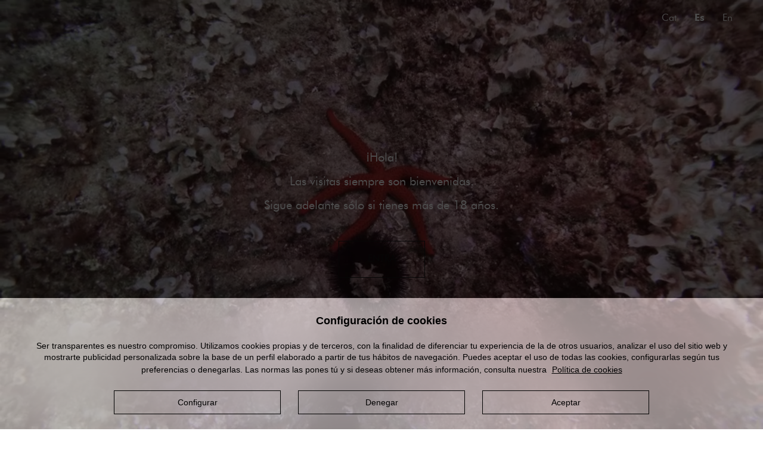

--- FILE ---
content_type: text/html; charset=UTF-8
request_url: https://www.estrelladamm.com/es/peliculas
body_size: 31490
content:

<!DOCTYPE html>
<!--[if IE 8]><html class="ie8 legacy-ie no-js" lang="es" itemscope itemtype="http://schema.org/Organization"> <![endif]-->
<!--[if IE 9]><html class="ie9 legacy-ie no-js" lang="es" itemscope itemtype="http://schema.org/Organization"><![endif]-->
<!--[if !IE]><!--><html itemscope itemtype="http://schema.org/Organization" lang="es" dir="ltr" data-geo-place="US ANY" prefix="content: http://purl.org/rss/1.0/modules/content/  dc: http://purl.org/dc/terms/  foaf: http://xmlns.com/foaf/0.1/  og: http://ogp.me/ns#  rdfs: http://www.w3.org/2000/01/rdf-schema#  schema: http://schema.org/  sioc: http://rdfs.org/sioc/ns#  sioct: http://rdfs.org/sioc/types#  skos: http://www.w3.org/2004/02/skos/core#  xsd: http://www.w3.org/2001/XMLSchema# " class="no-legacy-ie no-js"> <!--<![endif]-->
<head>
    <!--[if IE]>
  <meta http-equiv="X-UA-Compatible" content="IE=edge,chrome=1">
  <![endif]-->
  <meta charset="utf-8" />
<meta name="viewport" content="width=device-width, initial-scale=1, maximum-scale=2" />
<style>div#sliding-popup, div#sliding-popup .eu-cookie-withdraw-banner, .eu-cookie-withdraw-tab {background: #0779bf} div#sliding-popup.eu-cookie-withdraw-wrapper { background: transparent; } #sliding-popup h1, #sliding-popup h2, #sliding-popup h3, #sliding-popup p, #sliding-popup label, #sliding-popup div, .eu-cookie-compliance-more-button, .eu-cookie-compliance-secondary-button, .eu-cookie-withdraw-tab { color: #ffffff;} .eu-cookie-withdraw-tab { border-color: #ffffff;}</style>
<meta property="fb:pages" content="128451907169274" />
<meta name="theme-color" content="#d2232a" />
<meta name="format-detection" content="telephone=no" />
<meta name="apple-mobile-web-app-capable" content="yes" />
<meta name="apple-mobile-web-app-status-bar-style" content="black" />
<link rel="apple-touch-startup-image" href="/themes/custom/estrelladamm/img/splash.png" />
<meta name="mobile-web-app-capable" content="yes" />
<meta name="apple-itunes-app" content="app-id=myAppStoreID, affiliate-data=myAffiliateData, app-argument=myURL" />
<meta name="google-play-app" content="app-id=googleAppID" />
<link rel="apple-touch-icon" sizes="57x57" href="/themes/custom/estrelladamm/img/favicons/apple-touch-icon-57x57.png" />
<link rel="apple-touch-icon" sizes="60x60" href="/themes/custom/estrelladamm/img/favicons/apple-touch-icon-60x60.png" />
<link rel="apple-touch-icon" sizes="72x72" href="/themes/custom/estrelladamm/img/favicons/apple-touch-icon-72x72.png" />
<link rel="apple-touch-icon" sizes="76x76" href="/themes/custom/estrelladamm/img/favicons/apple-touch-icon-76x76.png" />
<link rel="apple-touch-icon" sizes="114x114" href="/themes/custom/estrelladamm/img/favicons/apple-touch-icon-114x114.png" />
<link rel="apple-touch-icon" sizes="120x120" href="/themes/custom/estrelladamm/img/favicons/apple-touch-icon-120x120.png" />
<link rel="apple-touch-icon" sizes="144x144" href="/themes/custom/estrelladamm/img/favicons/apple-touch-icon-144x144.png" />
<link rel="apple-touch-icon" sizes="152x152" href="/themes/custom/estrelladamm/img/favicons/apple-touch-icon-152x152.png" />
<link rel="apple-touch-icon" sizes="180x180" href="/themes/custom/estrelladamm/img/favicons/apple-touch-icon-180x180.png" />
<link rel="icon" type="image/png" href="/themes/custom/estrelladamm/img/favicons/favicon-16x16.png" />
<link rel="manifest" href="/themes/custom/estrelladamm/img/favicons/manifest.json" />
<meta name="msapplication-TileImage" content="/themes/custom/estrelladamm/img/favicons/favicon-194x194mstile-144x144.png" />
<meta name="msapplication-TileColor" content="#ffffff" />
<meta name="theme-color" content="#0079c8" />
<link rel="icon" type="image/png" href="/themes/custom/estrelladamm/img/favicons/favicon-32x32.png" />
<link rel="icon" type="image/png" href="/themes/custom/estrelladamm/img/favicons/android-chrome-192x192.png" />
<link rel="icon" type="image/png" href="/themes/custom/estrelladamm/img/favicons/favicon-96x96.png" />
<link rel="icon" type="image/png" href="/themes/custom/estrelladamm/img/favicons/favicon-194x194.png" />
<link rel="alternate" hreflang="es" href="https://www.estrelladamm.com/es/peliculas" />
<link rel="alternate" hreflang="ca" href="https://www.estrelladamm.com/ca/pellicules" />
<link rel="alternate" hreflang="en" href="https://www.estrelladamm.com/en/films" />
<link rel="icon" href="/themes/custom/estrelladamm/img/favicons/favicon.ico" type="image/vnd.microsoft.icon" />
<link rel="x-default" href="/geo:US-OH-_Q0/es/peliculas" />
<script src="/sites/default/files/eu_cookie_compliance/eu_cookie_compliance.script.js?t93s6v" defer></script>

  <title>Películas | Estrella Damm</title>
  <link rel="stylesheet" media="all" href="/modules/contrib/damm_geoservice/damm_geoestrella/css/damm_geoestrella.css?t93s6v" />
<link rel="stylesheet" media="all" href="/core/assets/vendor/jquery.ui/themes/base/core.css?t93s6v" />
<link rel="stylesheet" media="all" href="/core/assets/vendor/jquery.ui/themes/base/autocomplete.css?t93s6v" />
<link rel="stylesheet" media="all" href="/core/assets/vendor/jquery.ui/themes/base/menu.css?t93s6v" />
<link rel="stylesheet" media="all" href="/core/modules/system/css/components/align.module.css?t93s6v" />
<link rel="stylesheet" media="all" href="/core/modules/system/css/components/fieldgroup.module.css?t93s6v" />
<link rel="stylesheet" media="all" href="/core/modules/system/css/components/container-inline.module.css?t93s6v" />
<link rel="stylesheet" media="all" href="/core/modules/system/css/components/clearfix.module.css?t93s6v" />
<link rel="stylesheet" media="all" href="/core/modules/system/css/components/details.module.css?t93s6v" />
<link rel="stylesheet" media="all" href="/core/modules/system/css/components/hidden.module.css?t93s6v" />
<link rel="stylesheet" media="all" href="/core/modules/system/css/components/item-list.module.css?t93s6v" />
<link rel="stylesheet" media="all" href="/core/modules/system/css/components/js.module.css?t93s6v" />
<link rel="stylesheet" media="all" href="/core/modules/system/css/components/nowrap.module.css?t93s6v" />
<link rel="stylesheet" media="all" href="/core/modules/system/css/components/position-container.module.css?t93s6v" />
<link rel="stylesheet" media="all" href="/core/modules/system/css/components/progress.module.css?t93s6v" />
<link rel="stylesheet" media="all" href="/core/modules/system/css/components/reset-appearance.module.css?t93s6v" />
<link rel="stylesheet" media="all" href="/core/modules/system/css/components/resize.module.css?t93s6v" />
<link rel="stylesheet" media="all" href="/core/modules/system/css/components/sticky-header.module.css?t93s6v" />
<link rel="stylesheet" media="all" href="/core/modules/system/css/components/system-status-counter.css?t93s6v" />
<link rel="stylesheet" media="all" href="/core/modules/system/css/components/system-status-report-counters.css?t93s6v" />
<link rel="stylesheet" media="all" href="/core/modules/system/css/components/system-status-report-general-info.css?t93s6v" />
<link rel="stylesheet" media="all" href="/core/modules/system/css/components/tablesort.module.css?t93s6v" />
<link rel="stylesheet" media="all" href="/core/modules/system/css/components/tree-child.module.css?t93s6v" />
<link rel="stylesheet" media="all" href="//cdnjs.cloudflare.com/ajax/libs/font-awesome/5.15.3/css/all.min.css" />
<link rel="stylesheet" media="all" href="/modules/contrib/eu_cookie_compliance/css/eu_cookie_compliance.css?t93s6v" />
<link rel="stylesheet" media="all" href="/core/assets/vendor/jquery.ui/themes/base/theme.css?t93s6v" />
<link rel="stylesheet" media="all" href="/libraries/aos/dist/aos.css?t93s6v" />
<link rel="stylesheet" media="all" href="/modules/custom/damm_id_extend/css/theme.css?t93s6v" />
<link rel="stylesheet" media="all" href="/modules/contrib/social_media_links/css/social_media_links.theme.css?t93s6v" />
<link rel="stylesheet" media="all" href="/modules/contrib/damm_geoservice/css/geoservice.css?t93s6v" />
<link rel="stylesheet" media="all" href="/modules/contrib/damm_promotions/css/damm-promotions.css?t93s6v" />
<link rel="stylesheet" media="all" href="/modules/contrib/damm_promotions/css/damm-promotions-rewards.css?t93s6v" />
<link rel="stylesheet" media="all" href="/modules/contrib/damm_id/css/theme.css?t93s6v" />
<link rel="stylesheet" media="all" href="/modules/contrib/damm_cookies/css/damm_cookies.css?t93s6v" />
<link rel="stylesheet" media="all" href="/themes/custom/estrelladamm/css/styles.css?t93s6v" />
<link rel="stylesheet" media="all" href="/themes/custom/estrelladamm/css/estrelladamm.css?t93s6v" />
<link rel="stylesheet" media="all" href="/themes/custom/estrelladamm/css/selectric/selectric.css?t93s6v" />
<link rel="stylesheet" media="all" href="/themes/custom/estrelladamm/css/promotions.css?t93s6v" />
<link rel="stylesheet" media="all" href="/themes/custom/estrelladamm/components/damm.footer/damm.footer.css?t93s6v" />
<link rel="stylesheet" media="all" href="/sites/default/files/asset_injector/css/agenda-b09330f38008c73397f9db9cf176a191.css?t93s6v" />

  <script type="application/json" data-drupal-selector="drupal-settings-json">{"path":{"baseUrl":"\/","scriptPath":null,"pathPrefix":"es\/","currentPath":"node\/5676","currentPathIsAdmin":false,"isFront":false,"currentLanguage":"es"},"pluralDelimiter":"\u0003","suppressDeprecationErrors":true,"ajaxPageState":{"libraries":"aos\/aos_lib,asset_injector\/css\/agenda,asset_injector\/js\/pixel_seguimiento_weborama,bootstrap\/popover,bootstrap\/theme,bootstrap\/tooltip,core\/drupal.autocomplete,damm_cookies\/damm-cookies,damm_geoestrella\/damm_geo_estrella,damm_geoservice\/geoservice,damm_geoservice\/geoservice_autocomplete,damm_id\/damm_id,damm_id_extend\/damm_id_extend,damm_promotions\/damm_promotions_css,damm_push_notifications\/indigitall,damm_push_notifications\/notifications,edamm_geolocation\/geolocation,edamm_users\/code_origin,estrelladamm\/damm.footer,estrelladamm\/damm.preload,estrelladamm\/global-styling,eu_cookie_compliance\/eu_cookie_compliance_default,social_media_links\/fontawesome.component,social_media_links\/social_media_links.theme,system\/base,user_agent_class\/user-agent-class-check","theme":"estrelladamm","theme_token":null},"ajaxTrustedUrl":{"form_action_p_pvdeGsVG5zNF_XLGPTvYSKCf43t8qZYSwcfZl2uzM":true},"pathIsExcluded":false,"edamm_isolocation":[["US","ANY"]],"edamm_users":{"originCodes":{"MENU_SUPERIOR":["#btn-open-canvas-login-register"],"CREA_TU_RUTA":["#create_route_form_button",".crea-tu-ruta .btn-destacado"],"CONTACTO":["#contact-form"]}},"eu_cookie_compliance":{"cookie_policy_version":"1.0.0","popup_enabled":true,"popup_agreed_enabled":false,"popup_hide_agreed":false,"popup_clicking_confirmation":false,"popup_scrolling_confirmation":false,"popup_html_info":"\u003Cdiv class=\u0022damm-cookies eu-cookie-compliance-banner eu-cookie-compliance-banner-info eu-cookie-compliance-banner--categories\u0022\u003E\n  \u003Cdiv class=\u0022popup-content info eu-cookie-compliance-content\u0022\u003E\n    \u003Cdiv id=\u0022popup-text\u0022 class=\u0022eu-cookie-compliance-message\u0022\u003E\n      \u003Ch2\u003EConfiguraci\u00f3n de cookies\u003C\/h2\u003E\n\u003Cp\u003ESer transparentes es nuestro compromiso. Utilizamos cookies propias y de terceros, con la finalidad de diferenciar tu experiencia de la de otros usuarios, analizar el uso del sitio web y mostrarte publicidad personalizada sobre la base de un perfil elaborado a partir de tus h\u00e1bitos de navegaci\u00f3n. Puedes aceptar el uso de todas las cookies, configurarlas seg\u00fan tus preferencias o denegarlas. Las normas las pones t\u00fa y si deseas obtener m\u00e1s informaci\u00f3n, consulta nuestra\u003C\/p\u003E\n\n              \u003Cbutton type=\u0022button\u0022 class=\u0022find-more-button eu-cookie-compliance-more-button\u0022\u003EPol\u00edtica de cookies\u003C\/button\u003E\n          \u003C\/div\u003E\n\n          \u003Cdiv id=\u0022eu-cookie-compliance-categories\u0022 class=\u0022damm-cookies-categories\u0022\u003E\n        \u003Cdiv class=\u0022content-primary line-bottom\u0022\u003E\n          \u003Cdiv class=\u0022damm-cookies-title\u0022\u003E\n            Configuraci\u00f3n de Cookies\n          \u003C\/div\u003E\n          \u003Cdiv class=\u0022dam-cookies-message\u0022\u003E\n            Con este configurador avanzado de cookies propias y de terceros queremos que, en cualquier momento, puedas modificar los par\u00e1metros que influyen en tu navegaci\u00f3n por nuestra web.\n                          \u003Cbutton type=\u0022button\u0022 class=\u0022find-more-button eu-cookie-compliance-more-button\u0022\u003EPol\u00edtica de cookies\u003C\/button\u003E\n                      \u003C\/div\u003E\n        \u003C\/div\u003E\n                  \u003Cdiv class=\u0022categories-item\u0022\u003E\n            \u003Cdiv class=\u0022content-primary\u0022\u003E\n              \u003Cdiv class=\u0022categories-title\u0022\u003E\n                \u003Cinput type=\u0022checkbox\u0022 name=\u0022cookie-categories\u0022 id=\u0022cookie-category-tecnica\u0022\n                       value=\u0022tecnica\u0022 \u003E\n                \u003Clabel for=\u0022cookie-category-tecnica\u0022\u003ECookies t\u00e9cnicas (necesarias)\u003C\/label\u003E\n              \u003C\/div\u003E\n                \u003Cdiv class=\u0022categories-description\u0022\u003ESon aquellas que almacenan informaci\u00f3n del comportamiento de los usuarios a partir de sus h\u00e1bitos de navegaci\u00f3n y permiten desarrollar un perfil espec\u00edfico para mostrar publicidad.\u003C\/div\u003E\n\n            \u003C\/div\u003E\n            \u003Cdiv class=\u0022damm-cookies-collapse\u0022\u003E\n              \u003Cdiv class=\u0022content-primary\u0022\u003E\n                \u003Cdiv class=\u0022collapse-title\u0022\u003E\u003Cspan class=\u0022icon\u0022\u003E\u003C\/span\u003EAqu\u00ed puedes consultar el listado completo de cookies t\u00e9cnicas \u003Cspan class=\u0022arrow\u0022\u003E\u003C\/span\u003E\u003C\/div\u003E\n              \u003C\/div\u003E\n              \u003Cdiv class=\u0022collapse-body\u0022\u003E\n                \u003Cdiv class=\u0022content-primary\u0022\u003E  \u003Cdiv class=\u0022table-responsive\u0022\u003E\n\u003Ctable class=\u0022cookies-table responsive-enabled table table-hover table-striped\u0022 data-striping=\u00221\u0022\u003E\n  \n  \n      \u003Cthead\u003E\n      \u003Ctr\u003E\n                        \u003Cth\u003ECookie\u003C\/th\u003E\n                      \u003Cth\u003EPropietario\u003C\/th\u003E\n                      \u003Cth\u003EVencimiento\u003C\/th\u003E\n                      \u003Cth\u003EFinalidad \/ M\u00e1s informaci\u00f3n\u003C\/th\u003E\n            \u003C\/tr\u003E\n    \u003C\/thead\u003E\n  \n      \u003Ctbody\u003E\n                      \u003Ctr class=\u0022odd\u0022\u003E\n                      \u003Ctd\u003ESESS***\u003C\/td\u003E\n                      \u003Ctd\u003Eestrelladamm.com\u003C\/td\u003E\n                      \u003Ctd\u003EPersistente\u003C\/td\u003E\n                      \u003Ctd\u003EEsta cookie se usa para establecer la sesi\u00f3n del usuario que visita nuestra web. Es una manera de identificar y gestionar el estado \u2013las variables de sesi\u00f3n\u2013 para un usuario concreto, y poder mover esa informaci\u00f3n a trav\u00e9s de nuestra web. \u003C\/td\u003E\n                  \u003C\/tr\u003E\n                      \u003Ctr class=\u0022even\u0022\u003E\n                      \u003Ctd\u003Evisited\u003C\/td\u003E\n                      \u003Ctd\u003Eestrelladamm.com\u003C\/td\u003E\n                      \u003Ctd\u003EPersistente\u003C\/td\u003E\n                      \u003Ctd\u003EEsta cookie almacena la informaci\u00f3n de la elecci\u00f3n del usuario sobre la aceptaci\u00f3n de la mayor\u00eda de edad. \u003C\/td\u003E\n                  \u003C\/tr\u003E\n                      \u003Ctr class=\u0022odd\u0022\u003E\n                      \u003Ctd\u003Eagenda_options\u003C\/td\u003E\n                      \u003Ctd\u003Eestrelladamm.com\u003C\/td\u003E\n                      \u003Ctd\u003E5 horas\u003C\/td\u003E\n                      \u003Ctd\u003ERendimiento de las funcionalidades disponibles en el apartado Agenda de estrelladamm.com\u003C\/td\u003E\n                  \u003C\/tr\u003E\n                      \u003Ctr class=\u0022even\u0022\u003E\n                      \u003Ctd\u003Ecookie-agreed\u003C\/td\u003E\n                      \u003Ctd\u003Eestrelladamm.com\u003C\/td\u003E\n                      \u003Ctd\u003EPersistente\u003C\/td\u003E\n                      \u003Ctd\u003EEsta cookie almacena informaci\u00f3n de la elecci\u00f3n de los usuarios sobre el uso de cookies. Esta cookie se establece una vez el usuario ha aceptado o rechazado el uso de cookies.\u003C\/td\u003E\n                  \u003C\/tr\u003E\n                      \u003Ctr class=\u0022odd\u0022\u003E\n                      \u003Ctd\u003Ecookie-agreed-categories\u003C\/td\u003E\n                      \u003Ctd\u003Eestrelladamm.com\u003C\/td\u003E\n                      \u003Ctd\u003EPersistente\u003C\/td\u003E\n                      \u003Ctd\u003ECookie que se usa para saber si el usuario ha aceptado cierto tipo de cookies o no.\u003C\/td\u003E\n                  \u003C\/tr\u003E\n                      \u003Ctr class=\u0022even\u0022\u003E\n                      \u003Ctd\u003Elocation\u003C\/td\u003E\n                      \u003Ctd\u003Eestrelladamm.com\u003C\/td\u003E\n                      \u003Ctd\u003EUn d\u00eda\u003C\/td\u003E\n                      \u003Ctd\u003EEsta cookie almacena informaci\u00f3n de la elecci\u00f3n de los usuarios sobre el uso de su ubicaci\u00f3n.\u003C\/td\u003E\n                  \u003C\/tr\u003E\n                      \u003Ctr class=\u0022odd\u0022\u003E\n                      \u003Ctd\u003Edgeos_iso\u003C\/td\u003E\n                      \u003Ctd\u003Eestrelladamm.com\u003C\/td\u003E\n                      \u003Ctd\u003EUna semana\u003C\/td\u003E\n                      \u003Ctd\u003EEsta cookie almacena informaci\u00f3n de la elecci\u00f3n de los usuarios sobre el uso de su ubicaci\u00f3n.\u003C\/td\u003E\n                  \u003C\/tr\u003E\n          \u003C\/tbody\u003E\n    \u003C\/table\u003E\n  \u003C\/div\u003E\n\u003C\/div\u003E\u003Cdiv class=\u0022content-secondary\u0022\u003E\n  \u003Cdiv class=\u0022cookies-list\u0022\u003E\n          \u003Cul\u003E\n        \u003Cli\u003E\u003Cspan\u003ECookie\u003C\/span\u003E SESS***\u003C\/li\u003E\n        \u003Cli\u003E\u003Cspan\u003EPropietario\u003C\/span\u003E estrelladamm.com\u003C\/li\u003E\n        \u003Cli\u003E\u003Cspan\u003EVencimiento\u003C\/span\u003E Persistente\u003C\/li\u003E\n        \u003Cli\u003E\u003Cspan\u003EFinalidad \/ M\u00e1s informaci\u00f3n\u003C\/span\u003E Esta cookie se usa para establecer la sesi\u00f3n del usuario que visita nuestra web. Es una manera de identificar y gestionar el estado \u2013las variables de sesi\u00f3n\u2013 para un usuario concreto, y poder mover esa informaci\u00f3n a trav\u00e9s de nuestra web. \u003C\/li\u003E\n      \u003C\/ul\u003E\n          \u003Cul\u003E\n        \u003Cli\u003E\u003Cspan\u003ECookie\u003C\/span\u003E visited\u003C\/li\u003E\n        \u003Cli\u003E\u003Cspan\u003EPropietario\u003C\/span\u003E estrelladamm.com\u003C\/li\u003E\n        \u003Cli\u003E\u003Cspan\u003EVencimiento\u003C\/span\u003E Persistente\u003C\/li\u003E\n        \u003Cli\u003E\u003Cspan\u003EFinalidad \/ M\u00e1s informaci\u00f3n\u003C\/span\u003E Esta cookie almacena la informaci\u00f3n de la elecci\u00f3n del usuario sobre la aceptaci\u00f3n de la mayor\u00eda de edad. \u003C\/li\u003E\n      \u003C\/ul\u003E\n          \u003Cul\u003E\n        \u003Cli\u003E\u003Cspan\u003ECookie\u003C\/span\u003E agenda_options\u003C\/li\u003E\n        \u003Cli\u003E\u003Cspan\u003EPropietario\u003C\/span\u003E estrelladamm.com\u003C\/li\u003E\n        \u003Cli\u003E\u003Cspan\u003EVencimiento\u003C\/span\u003E 5 horas\u003C\/li\u003E\n        \u003Cli\u003E\u003Cspan\u003EFinalidad \/ M\u00e1s informaci\u00f3n\u003C\/span\u003E Rendimiento de las funcionalidades disponibles en el apartado Agenda de estrelladamm.com\u003C\/li\u003E\n      \u003C\/ul\u003E\n          \u003Cul\u003E\n        \u003Cli\u003E\u003Cspan\u003ECookie\u003C\/span\u003E cookie-agreed\u003C\/li\u003E\n        \u003Cli\u003E\u003Cspan\u003EPropietario\u003C\/span\u003E estrelladamm.com\u003C\/li\u003E\n        \u003Cli\u003E\u003Cspan\u003EVencimiento\u003C\/span\u003E Persistente\u003C\/li\u003E\n        \u003Cli\u003E\u003Cspan\u003EFinalidad \/ M\u00e1s informaci\u00f3n\u003C\/span\u003E Esta cookie almacena informaci\u00f3n de la elecci\u00f3n de los usuarios sobre el uso de cookies. Esta cookie se establece una vez el usuario ha aceptado o rechazado el uso de cookies.\u003C\/li\u003E\n      \u003C\/ul\u003E\n          \u003Cul\u003E\n        \u003Cli\u003E\u003Cspan\u003ECookie\u003C\/span\u003E cookie-agreed-categories\u003C\/li\u003E\n        \u003Cli\u003E\u003Cspan\u003EPropietario\u003C\/span\u003E estrelladamm.com\u003C\/li\u003E\n        \u003Cli\u003E\u003Cspan\u003EVencimiento\u003C\/span\u003E Persistente\u003C\/li\u003E\n        \u003Cli\u003E\u003Cspan\u003EFinalidad \/ M\u00e1s informaci\u00f3n\u003C\/span\u003E Cookie que se usa para saber si el usuario ha aceptado cierto tipo de cookies o no.\u003C\/li\u003E\n      \u003C\/ul\u003E\n          \u003Cul\u003E\n        \u003Cli\u003E\u003Cspan\u003ECookie\u003C\/span\u003E location\u003C\/li\u003E\n        \u003Cli\u003E\u003Cspan\u003EPropietario\u003C\/span\u003E estrelladamm.com\u003C\/li\u003E\n        \u003Cli\u003E\u003Cspan\u003EVencimiento\u003C\/span\u003E Un d\u00eda\u003C\/li\u003E\n        \u003Cli\u003E\u003Cspan\u003EFinalidad \/ M\u00e1s informaci\u00f3n\u003C\/span\u003E Esta cookie almacena informaci\u00f3n de la elecci\u00f3n de los usuarios sobre el uso de su ubicaci\u00f3n.\u003C\/li\u003E\n      \u003C\/ul\u003E\n          \u003Cul\u003E\n        \u003Cli\u003E\u003Cspan\u003ECookie\u003C\/span\u003E dgeos_iso\u003C\/li\u003E\n        \u003Cli\u003E\u003Cspan\u003EPropietario\u003C\/span\u003E estrelladamm.com\u003C\/li\u003E\n        \u003Cli\u003E\u003Cspan\u003EVencimiento\u003C\/span\u003E Una semana\u003C\/li\u003E\n        \u003Cli\u003E\u003Cspan\u003EFinalidad \/ M\u00e1s informaci\u00f3n\u003C\/span\u003E Esta cookie almacena informaci\u00f3n de la elecci\u00f3n de los usuarios sobre el uso de su ubicaci\u00f3n.\u003C\/li\u003E\n      \u003C\/ul\u003E\n      \u003C\/div\u003E\n\u003C\/div\u003E\n              \u003C\/div\u003E\n            \u003C\/div\u003E\n          \u003C\/div\u003E\n                  \u003Cdiv class=\u0022categories-item\u0022\u003E\n            \u003Cdiv class=\u0022content-primary\u0022\u003E\n              \u003Cdiv class=\u0022categories-title\u0022\u003E\n                \u003Cinput type=\u0022checkbox\u0022 name=\u0022cookie-categories\u0022 id=\u0022cookie-category-analitica\u0022\n                       value=\u0022analitica\u0022 \u003E\n                \u003Clabel for=\u0022cookie-category-analitica\u0022\u003E\u003Cspan\u003E\u003C\/span\u003EAcepto cookies de anal\u00edtica\u003C\/label\u003E\n              \u003C\/div\u003E\n                \u003Cdiv class=\u0022categories-description\u0022\u003ESon aquellas que permiten realizar un seguimiento y an\u00e1lisis del comportamiento de los usuarios de los sitios web a los que est\u00e1n vinculadas. La informaci\u00f3n recogida se utiliza para medir la actividad de la web para introducir mejoras en funci\u00f3n del an\u00e1lisis de los datos recogidos.\u003C\/div\u003E\n\n            \u003C\/div\u003E\n            \u003Cdiv class=\u0022damm-cookies-collapse\u0022\u003E\n              \u003Cdiv class=\u0022content-primary\u0022\u003E\n                \u003Cdiv class=\u0022collapse-title\u0022\u003E\u003Cspan class=\u0022icon\u0022\u003E\u003C\/span\u003EConsultar el listado completo de cookies de anal\u00edtica\u003Cspan class=\u0022arrow\u0022\u003E\u003C\/span\u003E\u003C\/div\u003E\n              \u003C\/div\u003E\n              \u003Cdiv class=\u0022collapse-body\u0022\u003E\n                \u003Cdiv class=\u0022content-primary\u0022\u003E  \u003Cdiv class=\u0022table-responsive\u0022\u003E\n\u003Ctable class=\u0022cookies-table responsive-enabled table table-hover table-striped\u0022 data-striping=\u00221\u0022\u003E\n  \n  \n      \u003Cthead\u003E\n      \u003Ctr\u003E\n                        \u003Cth\u003ECookie\u003C\/th\u003E\n                      \u003Cth\u003EPropietario\u003C\/th\u003E\n                      \u003Cth\u003EVencimiento\u003C\/th\u003E\n                      \u003Cth\u003EFinalidad \/ M\u00e1s informaci\u00f3n\u003C\/th\u003E\n            \u003C\/tr\u003E\n    \u003C\/thead\u003E\n  \n      \u003Ctbody\u003E\n                      \u003Ctr class=\u0022odd\u0022\u003E\n                      \u003Ctd\u003E_gat_UA-63099614-1\u003C\/td\u003E\n                      \u003Ctd\u003Egoogle.com\u003C\/td\u003E\n                      \u003Ctd\u003EPersistente\u003C\/td\u003E\n                      \u003Ctd\u003EEste es un tipo de cookie de Google Analytics, donde el nombre de la cookie contiene el n\u00famero de identidad \u00fanico de la cuenta de GA configurada en el s\u00edtio web. Es una variaci\u00f3n de la cookie _gat que se utiliza para limitar la cantidad de datos registrados por Google en sitios web de alto volumen de tr\u00e1fico.\u003C\/td\u003E\n                  \u003C\/tr\u003E\n                      \u003Ctr class=\u0022even\u0022\u003E\n                      \u003Ctd\u003E_ga\u003C\/td\u003E\n                      \u003Ctd\u003E\u003Ca href=\u0022https:\/\/business.safety.google\/adscookies\/\u0022 target=\u0022_blank\u0022 rel=\u0022nofollow noopener\u0022 title=\u0022google.com\u0022\u003Egoogle.com\u003C\/a\u003E\u003C\/td\u003E\n                      \u003Ctd\u003EPersistente\u003C\/td\u003E\n                      \u003Ctd\u003EEsta cookie se utiliza para distinguir usuarios \u00fanicos asignando un n\u00famero generado aleatoriamente como identificador de cliente. Se incluye en cada solicitud de p\u00e1gina en un sitio y se utiliza para calcular los datos de visitantes, sesiones y campa\u00f1as para los informes de an\u00e1lisis de sitios.\u003C\/td\u003E\n                  \u003C\/tr\u003E\n                      \u003Ctr class=\u0022odd\u0022\u003E\n                      \u003Ctd\u003E_gcl_au\u003C\/td\u003E\n                      \u003Ctd\u003Egoogle.com\u003C\/td\u003E\n                      \u003Ctd\u003EPersistente\u003C\/td\u003E\n                      \u003Ctd\u003EUtilizado por Google AdSense para experimentar con la eficiencia publicitaria en los sitios web que utilizan sus servicios.\u003C\/td\u003E\n                  \u003C\/tr\u003E\n                      \u003Ctr class=\u0022even\u0022\u003E\n                      \u003Ctd\u003E_gid\u003C\/td\u003E\n                      \u003Ctd\u003E\u003Ca href=\u0022https:\/\/business.safety.google\/adscookies\/\u0022 target=\u0022_blank\u0022 rel=\u0022nofollow noopener\u0022 title=\u0022google.com\u0022\u003Egoogle.com\u003C\/a\u003E\u003C\/td\u003E\n                      \u003Ctd\u003EPersistente\u003C\/td\u003E\n                      \u003Ctd\u003EUtilizada para identificar a cada usuario como \u00fanico.\u003C\/td\u003E\n                  \u003C\/tr\u003E\n                      \u003Ctr class=\u0022odd\u0022\u003E\n                      \u003Ctd\u003EGPS\u003C\/td\u003E\n                      \u003Ctd\u003E\u003Ca href=\u0022https:\/\/business.safety.google\/adscookies\/\u0022 target=\u0022_blank\u0022 rel=\u0022nofollow noopener\u0022 title=\u0022youtube.com\u0022\u003Eyoutube.com\u003C\/a\u003E\u003C\/td\u003E\n                      \u003Ctd\u003EPersistente\u003C\/td\u003E\n                      \u003Ctd\u003ESon establecidas para utilidades de Google. Posibilita la trazabilidad de los v\u00eddeos alojados en la web de estrelladamm.com\u003C\/td\u003E\n                  \u003C\/tr\u003E\n                      \u003Ctr class=\u0022even\u0022\u003E\n                      \u003Ctd\u003EVISITOR_INFO1_LIVE\u003C\/td\u003E\n                      \u003Ctd\u003E\u003Ca href=\u0022https:\/\/business.safety.google\/adscookies\/\u0022 target=\u0022_blank\u0022 rel=\u0022nofollow noopener\u0022 title=\u0022youtube.com\u0022\u003Eyoutube.com\u003C\/a\u003E\u003C\/td\u003E\n                      \u003Ctd\u003EPersistente\u003C\/td\u003E\n                      \u003Ctd\u003ESon establecidas para utilidades de Google. Posibilita la trazabilidad de los v\u00eddeos alojados en la web de estrelladamm.com\u003C\/td\u003E\n                  \u003C\/tr\u003E\n                      \u003Ctr class=\u0022odd\u0022\u003E\n                      \u003Ctd\u003EYSC\u003C\/td\u003E\n                      \u003Ctd\u003E\u003Ca href=\u0022https:\/\/business.safety.google\/adscookies\/\u0022 target=\u0022_blank\u0022 rel=\u0022nofollow noopener\u0022 title=\u0022youtube.com\u0022\u003Eyoutube.com\u003C\/a\u003E\u003C\/td\u003E\n                      \u003Ctd\u003EPersistente\u003C\/td\u003E\n                      \u003Ctd\u003ESon establecidas para utilidades de Google. Posibilita la trazabilidad de los v\u00eddeos alojados en la web de estrelladamm.com\u003C\/td\u003E\n                  \u003C\/tr\u003E\n                      \u003Ctr class=\u0022even\u0022\u003E\n                      \u003Ctd\u003E_hjAbsoluteSessionInProgress\u003C\/td\u003E\n                      \u003Ctd\u003Ehotjar.com\u003C\/td\u003E\n                      \u003Ctd\u003EPersistente\u003C\/td\u003E\n                      \u003Ctd\u003EEsta cookie se utiliza para detectar la primera visita de un usuario en una p\u00e1gina.\u003C\/td\u003E\n                  \u003C\/tr\u003E\n                      \u003Ctr class=\u0022odd\u0022\u003E\n                      \u003Ctd\u003E_hjid\u003C\/td\u003E\n                      \u003Ctd\u003Ehotjar.com\u003C\/td\u003E\n                      \u003Ctd\u003EPersistente\u003C\/td\u003E\n                      \u003Ctd\u003EEsta cookie se establece cuando el cliente llega por primera vez a una p\u00e1gina. Se utiliza para conservar la identificaci\u00f3n de usuario. Esto garantiza que el comportamiento en visitas posteriores al mismo sitio se atribuir\u00e1 a la misma ID de usuario.\u003C\/td\u003E\n                  \u003C\/tr\u003E\n                      \u003Ctr class=\u0022even\u0022\u003E\n                      \u003Ctd\u003E_hjIncludedInPageviewSample\u003C\/td\u003E\n                      \u003Ctd\u003Ehotjar.com\u003C\/td\u003E\n                      \u003Ctd\u003EPersistente\u003C\/td\u003E\n                      \u003Ctd\u003EEsta cookie est\u00e1 configurada para que Hotjar sepa si ese visitante est\u00e1 incluido en el muestreo de datos definido por el l\u00edmite de visitas a la p\u00e1gina de su sitio.\u003C\/td\u003E\n                  \u003C\/tr\u003E\n                      \u003Ctr class=\u0022odd\u0022\u003E\n                      \u003Ctd\u003E_hjTLDTest\u003C\/td\u003E\n                      \u003Ctd\u003Ehotjar.com\u003C\/td\u003E\n                      \u003Ctd\u003ESesi\u00f3n\u003C\/td\u003E\n                      \u003Ctd\u003EEsta cookie comprueba si Hotjar puede cargar las cookies en el sitio web.\u003C\/td\u003E\n                  \u003C\/tr\u003E\n                      \u003Ctr class=\u0022even\u0022\u003E\n                      \u003Ctd\u003EAFFICHE_W\u003C\/td\u003E\n                      \u003Ctd\u003Eweborama.fr\u00a0\u003C\/td\u003E\n                      \u003Ctd\u003EPersistente\u003C\/td\u003E\n                      \u003Ctd\u003EPermite el seguimiento del usuario dentro de la web.\u003C\/td\u003E\n                  \u003C\/tr\u003E\n                      \u003Ctr class=\u0022odd\u0022\u003E\n                      \u003Ctd\u003EzukoVisitorId\u003C\/td\u003E\n                      \u003Ctd\u003Ezuko.io\u003C\/td\u003E\n                      \u003Ctd\u003EPersistente\u003C\/td\u003E\n                      \u003Ctd\u003EZuko utiliza la cookie para realizar un seguimiento de la cumplimentaci\u00f3n y env\u00edos de formularios.\u003C\/td\u003E\n                  \u003C\/tr\u003E\n          \u003C\/tbody\u003E\n    \u003C\/table\u003E\n  \u003C\/div\u003E\n\u003C\/div\u003E\u003Cdiv class=\u0022content-secondary\u0022\u003E\n  \u003Cdiv class=\u0022cookies-list\u0022\u003E\n          \u003Cul\u003E\n        \u003Cli\u003E\u003Cspan\u003ECookie\u003C\/span\u003E _gat_UA-63099614-1\u003C\/li\u003E\n        \u003Cli\u003E\u003Cspan\u003EPropietario\u003C\/span\u003E google.com\u003C\/li\u003E\n        \u003Cli\u003E\u003Cspan\u003EVencimiento\u003C\/span\u003E Persistente\u003C\/li\u003E\n        \u003Cli\u003E\u003Cspan\u003EFinalidad \/ M\u00e1s informaci\u00f3n\u003C\/span\u003E Este es un tipo de cookie de Google Analytics, donde el nombre de la cookie contiene el n\u00famero de identidad \u00fanico de la cuenta de GA configurada en el s\u00edtio web. Es una variaci\u00f3n de la cookie _gat que se utiliza para limitar la cantidad de datos registrados por Google en sitios web de alto volumen de tr\u00e1fico.\u003C\/li\u003E\n      \u003C\/ul\u003E\n          \u003Cul\u003E\n        \u003Cli\u003E\u003Cspan\u003ECookie\u003C\/span\u003E _ga\u003C\/li\u003E\n        \u003Cli\u003E\u003Cspan\u003EPropietario\u003C\/span\u003E \u003Ca href=\u0022https:\/\/business.safety.google\/adscookies\/\u0022 target=\u0022_blank\u0022 rel=\u0022nofollow noopener\u0022 title=\u0022google.com\u0022\u003Egoogle.com\u003C\/a\u003E\u003C\/li\u003E\n        \u003Cli\u003E\u003Cspan\u003EVencimiento\u003C\/span\u003E Persistente\u003C\/li\u003E\n        \u003Cli\u003E\u003Cspan\u003EFinalidad \/ M\u00e1s informaci\u00f3n\u003C\/span\u003E Esta cookie se utiliza para distinguir usuarios \u00fanicos asignando un n\u00famero generado aleatoriamente como identificador de cliente. Se incluye en cada solicitud de p\u00e1gina en un sitio y se utiliza para calcular los datos de visitantes, sesiones y campa\u00f1as para los informes de an\u00e1lisis de sitios.\u003C\/li\u003E\n      \u003C\/ul\u003E\n          \u003Cul\u003E\n        \u003Cli\u003E\u003Cspan\u003ECookie\u003C\/span\u003E _gcl_au\u003C\/li\u003E\n        \u003Cli\u003E\u003Cspan\u003EPropietario\u003C\/span\u003E google.com\u003C\/li\u003E\n        \u003Cli\u003E\u003Cspan\u003EVencimiento\u003C\/span\u003E Persistente\u003C\/li\u003E\n        \u003Cli\u003E\u003Cspan\u003EFinalidad \/ M\u00e1s informaci\u00f3n\u003C\/span\u003E Utilizado por Google AdSense para experimentar con la eficiencia publicitaria en los sitios web que utilizan sus servicios.\u003C\/li\u003E\n      \u003C\/ul\u003E\n          \u003Cul\u003E\n        \u003Cli\u003E\u003Cspan\u003ECookie\u003C\/span\u003E _gid\u003C\/li\u003E\n        \u003Cli\u003E\u003Cspan\u003EPropietario\u003C\/span\u003E \u003Ca href=\u0022https:\/\/business.safety.google\/adscookies\/\u0022 target=\u0022_blank\u0022 rel=\u0022nofollow noopener\u0022 title=\u0022google.com\u0022\u003Egoogle.com\u003C\/a\u003E\u003C\/li\u003E\n        \u003Cli\u003E\u003Cspan\u003EVencimiento\u003C\/span\u003E Persistente\u003C\/li\u003E\n        \u003Cli\u003E\u003Cspan\u003EFinalidad \/ M\u00e1s informaci\u00f3n\u003C\/span\u003E Utilizada para identificar a cada usuario como \u00fanico.\u003C\/li\u003E\n      \u003C\/ul\u003E\n          \u003Cul\u003E\n        \u003Cli\u003E\u003Cspan\u003ECookie\u003C\/span\u003E GPS\u003C\/li\u003E\n        \u003Cli\u003E\u003Cspan\u003EPropietario\u003C\/span\u003E \u003Ca href=\u0022https:\/\/business.safety.google\/adscookies\/\u0022 target=\u0022_blank\u0022 rel=\u0022nofollow noopener\u0022 title=\u0022youtube.com\u0022\u003Eyoutube.com\u003C\/a\u003E\u003C\/li\u003E\n        \u003Cli\u003E\u003Cspan\u003EVencimiento\u003C\/span\u003E Persistente\u003C\/li\u003E\n        \u003Cli\u003E\u003Cspan\u003EFinalidad \/ M\u00e1s informaci\u00f3n\u003C\/span\u003E Son establecidas para utilidades de Google. Posibilita la trazabilidad de los v\u00eddeos alojados en la web de estrelladamm.com\u003C\/li\u003E\n      \u003C\/ul\u003E\n          \u003Cul\u003E\n        \u003Cli\u003E\u003Cspan\u003ECookie\u003C\/span\u003E VISITOR_INFO1_LIVE\u003C\/li\u003E\n        \u003Cli\u003E\u003Cspan\u003EPropietario\u003C\/span\u003E \u003Ca href=\u0022https:\/\/business.safety.google\/adscookies\/\u0022 target=\u0022_blank\u0022 rel=\u0022nofollow noopener\u0022 title=\u0022youtube.com\u0022\u003Eyoutube.com\u003C\/a\u003E\u003C\/li\u003E\n        \u003Cli\u003E\u003Cspan\u003EVencimiento\u003C\/span\u003E Persistente\u003C\/li\u003E\n        \u003Cli\u003E\u003Cspan\u003EFinalidad \/ M\u00e1s informaci\u00f3n\u003C\/span\u003E Son establecidas para utilidades de Google. Posibilita la trazabilidad de los v\u00eddeos alojados en la web de estrelladamm.com\u003C\/li\u003E\n      \u003C\/ul\u003E\n          \u003Cul\u003E\n        \u003Cli\u003E\u003Cspan\u003ECookie\u003C\/span\u003E YSC\u003C\/li\u003E\n        \u003Cli\u003E\u003Cspan\u003EPropietario\u003C\/span\u003E \u003Ca href=\u0022https:\/\/business.safety.google\/adscookies\/\u0022 target=\u0022_blank\u0022 rel=\u0022nofollow noopener\u0022 title=\u0022youtube.com\u0022\u003Eyoutube.com\u003C\/a\u003E\u003C\/li\u003E\n        \u003Cli\u003E\u003Cspan\u003EVencimiento\u003C\/span\u003E Persistente\u003C\/li\u003E\n        \u003Cli\u003E\u003Cspan\u003EFinalidad \/ M\u00e1s informaci\u00f3n\u003C\/span\u003E Son establecidas para utilidades de Google. Posibilita la trazabilidad de los v\u00eddeos alojados en la web de estrelladamm.com\u003C\/li\u003E\n      \u003C\/ul\u003E\n          \u003Cul\u003E\n        \u003Cli\u003E\u003Cspan\u003ECookie\u003C\/span\u003E _hjAbsoluteSessionInProgress\u003C\/li\u003E\n        \u003Cli\u003E\u003Cspan\u003EPropietario\u003C\/span\u003E hotjar.com\u003C\/li\u003E\n        \u003Cli\u003E\u003Cspan\u003EVencimiento\u003C\/span\u003E Persistente\u003C\/li\u003E\n        \u003Cli\u003E\u003Cspan\u003EFinalidad \/ M\u00e1s informaci\u00f3n\u003C\/span\u003E Esta cookie se utiliza para detectar la primera visita de un usuario en una p\u00e1gina.\u003C\/li\u003E\n      \u003C\/ul\u003E\n          \u003Cul\u003E\n        \u003Cli\u003E\u003Cspan\u003ECookie\u003C\/span\u003E _hjid\u003C\/li\u003E\n        \u003Cli\u003E\u003Cspan\u003EPropietario\u003C\/span\u003E hotjar.com\u003C\/li\u003E\n        \u003Cli\u003E\u003Cspan\u003EVencimiento\u003C\/span\u003E Persistente\u003C\/li\u003E\n        \u003Cli\u003E\u003Cspan\u003EFinalidad \/ M\u00e1s informaci\u00f3n\u003C\/span\u003E Esta cookie se establece cuando el cliente llega por primera vez a una p\u00e1gina. Se utiliza para conservar la identificaci\u00f3n de usuario. Esto garantiza que el comportamiento en visitas posteriores al mismo sitio se atribuir\u00e1 a la misma ID de usuario.\u003C\/li\u003E\n      \u003C\/ul\u003E\n          \u003Cul\u003E\n        \u003Cli\u003E\u003Cspan\u003ECookie\u003C\/span\u003E _hjIncludedInPageviewSample\u003C\/li\u003E\n        \u003Cli\u003E\u003Cspan\u003EPropietario\u003C\/span\u003E hotjar.com\u003C\/li\u003E\n        \u003Cli\u003E\u003Cspan\u003EVencimiento\u003C\/span\u003E Persistente\u003C\/li\u003E\n        \u003Cli\u003E\u003Cspan\u003EFinalidad \/ M\u00e1s informaci\u00f3n\u003C\/span\u003E Esta cookie est\u00e1 configurada para que Hotjar sepa si ese visitante est\u00e1 incluido en el muestreo de datos definido por el l\u00edmite de visitas a la p\u00e1gina de su sitio.\u003C\/li\u003E\n      \u003C\/ul\u003E\n          \u003Cul\u003E\n        \u003Cli\u003E\u003Cspan\u003ECookie\u003C\/span\u003E _hjTLDTest\u003C\/li\u003E\n        \u003Cli\u003E\u003Cspan\u003EPropietario\u003C\/span\u003E hotjar.com\u003C\/li\u003E\n        \u003Cli\u003E\u003Cspan\u003EVencimiento\u003C\/span\u003E Sesi\u00f3n\u003C\/li\u003E\n        \u003Cli\u003E\u003Cspan\u003EFinalidad \/ M\u00e1s informaci\u00f3n\u003C\/span\u003E Esta cookie comprueba si Hotjar puede cargar las cookies en el sitio web.\u003C\/li\u003E\n      \u003C\/ul\u003E\n          \u003Cul\u003E\n        \u003Cli\u003E\u003Cspan\u003ECookie\u003C\/span\u003E AFFICHE_W\u003C\/li\u003E\n        \u003Cli\u003E\u003Cspan\u003EPropietario\u003C\/span\u003E weborama.fr\u00a0\u003C\/li\u003E\n        \u003Cli\u003E\u003Cspan\u003EVencimiento\u003C\/span\u003E Persistente\u003C\/li\u003E\n        \u003Cli\u003E\u003Cspan\u003EFinalidad \/ M\u00e1s informaci\u00f3n\u003C\/span\u003E Permite el seguimiento del usuario dentro de la web.\u003C\/li\u003E\n      \u003C\/ul\u003E\n          \u003Cul\u003E\n        \u003Cli\u003E\u003Cspan\u003ECookie\u003C\/span\u003E zukoVisitorId\u003C\/li\u003E\n        \u003Cli\u003E\u003Cspan\u003EPropietario\u003C\/span\u003E zuko.io\u003C\/li\u003E\n        \u003Cli\u003E\u003Cspan\u003EVencimiento\u003C\/span\u003E Persistente\u003C\/li\u003E\n        \u003Cli\u003E\u003Cspan\u003EFinalidad \/ M\u00e1s informaci\u00f3n\u003C\/span\u003E Zuko utiliza la cookie para realizar un seguimiento de la cumplimentaci\u00f3n y env\u00edos de formularios.\u003C\/li\u003E\n      \u003C\/ul\u003E\n      \u003C\/div\u003E\n\u003C\/div\u003E\n              \u003C\/div\u003E\n            \u003C\/div\u003E\n          \u003C\/div\u003E\n                  \u003Cdiv class=\u0022categories-item\u0022\u003E\n            \u003Cdiv class=\u0022content-primary\u0022\u003E\n              \u003Cdiv class=\u0022categories-title\u0022\u003E\n                \u003Cinput type=\u0022checkbox\u0022 name=\u0022cookie-categories\u0022 id=\u0022cookie-category-publicidad\u0022\n                       value=\u0022publicidad\u0022 \u003E\n                \u003Clabel for=\u0022cookie-category-publicidad\u0022\u003E\u003Cspan\u003E\u003C\/span\u003EAcepto cookies de publicidad\u003C\/label\u003E\n              \u003C\/div\u003E\n                \u003Cdiv class=\u0022categories-description\u0022\u003ESon aquellas que almacenan informaci\u00f3n del comportamiento de los usuarios a partir de sus h\u00e1bitos de navegaci\u00f3n y permiten desarrollar un perfil espec\u00edfico para mostrar publicidad.\u003C\/div\u003E\n\n            \u003C\/div\u003E\n            \u003Cdiv class=\u0022damm-cookies-collapse\u0022\u003E\n              \u003Cdiv class=\u0022content-primary\u0022\u003E\n                \u003Cdiv class=\u0022collapse-title\u0022\u003E\u003Cspan class=\u0022icon\u0022\u003E\u003C\/span\u003EConsultar el listado completo de cookies de publicidad\u003Cspan class=\u0022arrow\u0022\u003E\u003C\/span\u003E\u003C\/div\u003E\n              \u003C\/div\u003E\n              \u003Cdiv class=\u0022collapse-body\u0022\u003E\n                \u003Cdiv class=\u0022content-primary\u0022\u003E  \u003Cdiv class=\u0022table-responsive\u0022\u003E\n\u003Ctable class=\u0022cookies-table responsive-enabled table table-hover table-striped\u0022 data-striping=\u00221\u0022\u003E\n  \n  \n      \u003Cthead\u003E\n      \u003Ctr\u003E\n                        \u003Cth\u003ECookie\u003C\/th\u003E\n                      \u003Cth\u003EPropietario\u003C\/th\u003E\n                      \u003Cth\u003EVencimiento\u003C\/th\u003E\n                      \u003Cth\u003EFinalidad \/ M\u00e1s informaci\u00f3n\u003C\/th\u003E\n            \u003C\/tr\u003E\n    \u003C\/thead\u003E\n  \n      \u003Ctbody\u003E\n                      \u003Ctr class=\u0022odd\u0022\u003E\n                      \u003Ctd\u003E_fbp\u003C\/td\u003E\n                      \u003Ctd\u003E\u003Ca href=\u0022https:\/\/www.facebook.com\/privacy\/policies\/cookies\u0022 target=\u0022_blank\u0022 rel=\u0022nofollow noopener\u0022 title=\u0022facebook.com\u0022\u003Efacebook.com\u003C\/a\u003E\u003C\/td\u003E\n                      \u003Ctd\u003EPersistente\u003C\/td\u003E\n                      \u003Ctd\u003EUtilizada por Facebook para ofrecer algunos de sus productos publicitarios como las estad\u00edsticas sobre las visitas al sitio o el rendimiento de las campa\u00f1as publicitarias.\u003C\/td\u003E\n                  \u003C\/tr\u003E\n                      \u003Ctr class=\u0022even\u0022\u003E\n                      \u003Ctd\u003Efr\u003C\/td\u003E\n                      \u003Ctd\u003E\u003Ca href=\u0022https:\/\/www.facebook.com\/privacy\/policies\/cookies\u0022 target=\u0022_blank\u0022 rel=\u0022nofollow noopener\u0022 title=\u0022facebook.com\u0022\u003Efacebook.com\u003C\/a\u003E\u003C\/td\u003E\n                      \u003Ctd\u003EPersistente\u003C\/td\u003E\n                      \u003Ctd\u003EFacebook configura esta cookie para mostrar anuncios relevantes a los usuarios y medir y\/o mejorar los anuncios. La cookie tambi\u00e9n se utiliza para poder rastrea el comportamiento del usuario en las webs que tienen p\u00edxeles de Facebook o complementos sociales de Facebook.\u003C\/td\u003E\n                  \u003C\/tr\u003E\n                      \u003Ctr class=\u0022odd\u0022\u003E\n                      \u003Ctd\u003E_pin_unauth\u003C\/td\u003E\n                      \u003Ctd\u003Epinterest.com\u003C\/td\u003E\n                      \u003Ctd\u003EUn a\u00f1o\u003C\/td\u003E\n                      \u003Ctd\u003EUsada por Pinterest para rastrear el uso de servicios.\u003C\/td\u003E\n                  \u003C\/tr\u003E\n                      \u003Ctr class=\u0022even\u0022\u003E\n                      \u003Ctd\u003EA3\u003C\/td\u003E\n                      \u003Ctd\u003Eyahoo.com\u003C\/td\u003E\n                      \u003Ctd\u003EUn a\u00f1o\u003C\/td\u003E\n                      \u003Ctd\u003ERecopila informaci\u00f3n sobre el comportamiento del usuario en varios sitios web. Esta informaci\u00f3n se utiliza para optimizar la relevancia de la publicidad en el sitio web.\u003C\/td\u003E\n                  \u003C\/tr\u003E\n                      \u003Ctr class=\u0022odd\u0022\u003E\n                      \u003Ctd\u003ETDCPM\u003C\/td\u003E\n                      \u003Ctd\u003E.adsrvr.org\u003C\/td\u003E\n                      \u003Ctd\u003EUn a\u00f1o\u003C\/td\u003E\n                      \u003Ctd\u003ERegistra el identificador del dispositivo de un usuario que regresa. La identificaci\u00f3n se utiliza para anuncios dirigidos.\u003C\/td\u003E\n                  \u003C\/tr\u003E\n                      \u003Ctr class=\u0022even\u0022\u003E\n                      \u003Ctd\u003Ewui\u003C\/td\u003E\n                      \u003Ctd\u003Eweborama.com\u003C\/td\u003E\n                      \u003Ctd\u003E90 d\u00edas\u003C\/td\u003E\n                      \u003Ctd\u003EContiene el identificador de su ordenador, y se instala durante su primera visita a uno de los sitios de la red de Weborama.\u003C\/td\u003E\n                  \u003C\/tr\u003E\n                      \u003Ctr class=\u0022odd\u0022\u003E\n                      \u003Ctd\u003Euuid\u003C\/td\u003E\n                      \u003Ctd\u003E.mathtag.com\u003C\/td\u003E\n                      \u003Ctd\u003EUn a\u00f1o\u003C\/td\u003E\n                      \u003Ctd\u003EEsta cookie se utiliza para optimizar la relevancia de los anuncios mediante la recopilaci\u00f3n de datos de visitantes de varios sitios web.\u003C\/td\u003E\n                  \u003C\/tr\u003E\n                      \u003Ctr class=\u0022even\u0022\u003E\n                      \u003Ctd\u003Euuid2\u003C\/td\u003E\n                      \u003Ctd\u003E.adnxs.com\u003C\/td\u003E\n                      \u003Ctd\u003E90 d\u00edas\u003C\/td\u003E\n                      \u003Ctd\u003EEsta cookie contiene un valor \u00fanico generado aleatoriamente que permite a la Plataforma distinguir navegadores y dispositivos. Se compara con informaci\u00f3n, como segmentos de inter\u00e9s publicitario e historiales de anuncios que se muestran en el navegador o dispositivo, proporcionada por clientes u otros terceros y almacenada en la Plataforma.\u003C\/td\u003E\n                  \u003C\/tr\u003E\n                      \u003Ctr class=\u0022odd\u0022\u003E\n                      \u003Ctd\u003ETDID\u003C\/td\u003E\n                      \u003Ctd\u003E.adsrvr.org\u003C\/td\u003E\n                      \u003Ctd\u003EUn a\u00f1o\u003C\/td\u003E\n                      \u003Ctd\u003EContiene un valor \u00fanico generado aleatoriamente que permite a la plataforma distinguir entre navegadores y dispositivos. Se empareja con informaci\u00f3n \u2013 como segmentos de inter\u00e9s publicitario o el historial de anuncios mostrados en el navegador o dispositivo \u2013 facilitada por los clientes o por terceros y almacenada en la plataforma. Esta informaci\u00f3n es utilizada por los clientes de VE para seleccionar los anuncios que se sirven por la plataforma y medir la atribuci\u00f3n y el rendimiento de esos anuncios. Adem\u00e1s, permite a los clientes de VE utilizar Informaci\u00f3n Identificable no personal (non-PII) recogida fuera de la plataforma o de otras terceras partes. Esta cookie se empareja (o se \u201csincroniza\u201d) en ocasiones con cookies del cliente o de terceros que contienen Informaci\u00f3n Identificable no personal. Tambi\u00e9n se utiliza para rechazar de anuncios en base a comportamiento, cuando el usuario quiere hacerlo.\u003C\/td\u003E\n                  \u003C\/tr\u003E\n                      \u003Ctr class=\u0022even\u0022\u003E\n                      \u003Ctd\u003Erlas3\u003C\/td\u003E\n                      \u003Ctd\u003E.rlcdn.com\u003C\/td\u003E\n                      \u003Ctd\u003EUn a\u00f1o\u003C\/td\u003E\n                      \u003Ctd\u003ESe utiliza para ofrecer anuncios m\u00e1s relevantes para usted y sus intereses. Tambi\u00e9n se utiliza para limitar la cantidad de veces que ve un anuncio y para ayudar a medir la efectividad de la campa\u00f1a publicitaria.\u003C\/td\u003E\n                  \u003C\/tr\u003E\n                      \u003Ctr class=\u0022odd\u0022\u003E\n                      \u003Ctd\u003Eeverest_g_v2\u003C\/td\u003E\n                      \u003Ctd\u003E.everesttech.net\u003C\/td\u003E\n                      \u003Ctd\u003EUn a\u00f1o\u003C\/td\u003E\n                      \u003Ctd\u003ESe crea despu\u00e9s de que un usuario hace clic inicialmente en el anuncio de un cliente y se utiliza para asignar los clics actuales y posteriores con otros eventos en el sitio web del cliente.\u003C\/td\u003E\n                  \u003C\/tr\u003E\n                      \u003Ctr class=\u0022even\u0022\u003E\n                      \u003Ctd\u003Epxrc\u003C\/td\u003E\n                      \u003Ctd\u003E.rlcdn.com\u003C\/td\u003E\n                      \u003Ctd\u003E2 meses\u003C\/td\u003E\n                      \u003Ctd\u003ERegistra datos sobre el visitante. La informaci\u00f3n se utiliza para optimizar la relevancia de la publicidad.\u003C\/td\u003E\n                  \u003C\/tr\u003E\n                      \u003Ctr class=\u0022odd\u0022\u003E\n                      \u003Ctd\u003EIDE\u003C\/td\u003E\n                      \u003Ctd\u003E.doubleclick.net\u003C\/td\u003E\n                      \u003Ctd\u003EUn a\u00f1o\u003C\/td\u003E\n                      \u003Ctd\u003ESe utilizan para publicar anuncios dirigidos que son relevantes para los usuarios en la web. Se pueden mostrar anuncios dirigidos a los usuarios en funci\u00f3n de visitas anteriores a un sitio web. Estas cookies miden la tasa de conversi\u00f3n de los anuncios presentados al usuario.\u003C\/td\u003E\n                  \u003C\/tr\u003E\n                      \u003Ctr class=\u0022even\u0022\u003E\n                      \u003Ctd\u003Ewam-sync\u003C\/td\u003E\n                      \u003Ctd\u003E.weborama.com\u003C\/td\u003E\n                      \u003Ctd\u003E6 d\u00edas\u003C\/td\u003E\n                      \u003Ctd\u003ECookie de control respecto a la transferencia de audiencias de campa\u00f1as publicitarias con las plataformas externas integradas.\u003C\/td\u003E\n                  \u003C\/tr\u003E\n                      \u003Ctr class=\u0022odd\u0022\u003E\n                      \u003Ctd\u003E_xttrk2_uk\u003C\/td\u003E\n                      \u003Ctd\u003Eweborama.fr\u003C\/td\u003E\n                      \u003Ctd\u003E3 dias\u003C\/td\u003E\n                      \u003Ctd\u003ECookie de control respecto a la transferencia de audiencias de campa\u00f1as publicitarias con las plataformas externas integradas.\u003C\/td\u003E\n                  \u003C\/tr\u003E\n                      \u003Ctr class=\u0022even\u0022\u003E\n                      \u003Ctd\u003E_xttrk2_mpub\u003C\/td\u003E\n                      \u003Ctd\u003Eweborama.fr\u003C\/td\u003E\n                      \u003Ctd\u003E3 dias\u003C\/td\u003E\n                      \u003Ctd\u003ECookie de control respecto a la transferencia de audiencias de campa\u00f1as publicitarias con las plataformas externas integradas.\u003C\/td\u003E\n                  \u003C\/tr\u003E\n                      \u003Ctr class=\u0022odd\u0022\u003E\n                      \u003Ctd\u003E_xttrk2\u003C\/td\u003E\n                      \u003Ctd\u003Eweborama.fr\u003C\/td\u003E\n                      \u003Ctd\u003E3 dias\u003C\/td\u003E\n                      \u003Ctd\u003ECookie de control respecto a la transferencia de audiencias de campa\u00f1as publicitarias con las plataformas externas integradas.\u003C\/td\u003E\n                  \u003C\/tr\u003E\n                      \u003Ctr class=\u0022even\u0022\u003E\n                      \u003Ctd\u003E_xttrk2_ids\u003C\/td\u003E\n                      \u003Ctd\u003Eweborama.fr\u003C\/td\u003E\n                      \u003Ctd\u003E3 dias\u003C\/td\u003E\n                      \u003Ctd\u003ECookie de control respecto a la transferencia de audiencias de campa\u00f1as publicitarias con las plataformas externas integradas.\u003C\/td\u003E\n                  \u003C\/tr\u003E\n                      \u003Ctr class=\u0022odd\u0022\u003E\n                      \u003Ctd\u003Epersonalization_id\u003C\/td\u003E\n                      \u003Ctd\u003Etwitter.com\u003C\/td\u003E\n                      \u003Ctd\u003E2 a\u00f1os\u003C\/td\u003E\n                      \u003Ctd\u003EEstas cookies pueden estar relacionadas con el modo en que el usuario usa el website, o para integraci\u00f3n con redes sociales.\u00a0\u003C\/td\u003E\n                  \u003C\/tr\u003E\n                      \u003Ctr class=\u0022even\u0022\u003E\n                      \u003Ctd\u003EOT2\u003C\/td\u003E\n                      \u003Ctd\u003EVersaTag Manager\u003C\/td\u003E\n                      \u003Ctd\u003EPersistente\u003C\/td\u003E\n                      \u003Ctd\u003ESirve para los anuncios a trav\u00e9s de esta plataforma y poder personalizarlos a cada usuario.\u003C\/td\u003E\n                  \u003C\/tr\u003E\n                      \u003Ctr class=\u0022odd\u0022\u003E\n                      \u003Ctd\u003Eu2\u003C\/td\u003E\n                      \u003Ctd\u003EVersaTag Manager\u003C\/td\u003E\n                      \u003Ctd\u003EPersistente\u003C\/td\u003E\n                      \u003Ctd\u003ESirve para los anuncios a trav\u00e9s de esta plataforma y poder personalizarlos a cada usuario.\u003C\/td\u003E\n                  \u003C\/tr\u003E\n          \u003C\/tbody\u003E\n    \u003C\/table\u003E\n  \u003C\/div\u003E\n\u003C\/div\u003E\u003Cdiv class=\u0022content-secondary\u0022\u003E\n  \u003Cdiv class=\u0022cookies-list\u0022\u003E\n          \u003Cul\u003E\n        \u003Cli\u003E\u003Cspan\u003ECookie\u003C\/span\u003E _fbp\u003C\/li\u003E\n        \u003Cli\u003E\u003Cspan\u003EPropietario\u003C\/span\u003E \u003Ca href=\u0022https:\/\/www.facebook.com\/privacy\/policies\/cookies\u0022 target=\u0022_blank\u0022 rel=\u0022nofollow noopener\u0022 title=\u0022facebook.com\u0022\u003Efacebook.com\u003C\/a\u003E\u003C\/li\u003E\n        \u003Cli\u003E\u003Cspan\u003EVencimiento\u003C\/span\u003E Persistente\u003C\/li\u003E\n        \u003Cli\u003E\u003Cspan\u003EFinalidad \/ M\u00e1s informaci\u00f3n\u003C\/span\u003E Utilizada por Facebook para ofrecer algunos de sus productos publicitarios como las estad\u00edsticas sobre las visitas al sitio o el rendimiento de las campa\u00f1as publicitarias.\u003C\/li\u003E\n      \u003C\/ul\u003E\n          \u003Cul\u003E\n        \u003Cli\u003E\u003Cspan\u003ECookie\u003C\/span\u003E fr\u003C\/li\u003E\n        \u003Cli\u003E\u003Cspan\u003EPropietario\u003C\/span\u003E \u003Ca href=\u0022https:\/\/www.facebook.com\/privacy\/policies\/cookies\u0022 target=\u0022_blank\u0022 rel=\u0022nofollow noopener\u0022 title=\u0022facebook.com\u0022\u003Efacebook.com\u003C\/a\u003E\u003C\/li\u003E\n        \u003Cli\u003E\u003Cspan\u003EVencimiento\u003C\/span\u003E Persistente\u003C\/li\u003E\n        \u003Cli\u003E\u003Cspan\u003EFinalidad \/ M\u00e1s informaci\u00f3n\u003C\/span\u003E Facebook configura esta cookie para mostrar anuncios relevantes a los usuarios y medir y\/o mejorar los anuncios. La cookie tambi\u00e9n se utiliza para poder rastrea el comportamiento del usuario en las webs que tienen p\u00edxeles de Facebook o complementos sociales de Facebook.\u003C\/li\u003E\n      \u003C\/ul\u003E\n          \u003Cul\u003E\n        \u003Cli\u003E\u003Cspan\u003ECookie\u003C\/span\u003E _pin_unauth\u003C\/li\u003E\n        \u003Cli\u003E\u003Cspan\u003EPropietario\u003C\/span\u003E pinterest.com\u003C\/li\u003E\n        \u003Cli\u003E\u003Cspan\u003EVencimiento\u003C\/span\u003E Un a\u00f1o\u003C\/li\u003E\n        \u003Cli\u003E\u003Cspan\u003EFinalidad \/ M\u00e1s informaci\u00f3n\u003C\/span\u003E Usada por Pinterest para rastrear el uso de servicios.\u003C\/li\u003E\n      \u003C\/ul\u003E\n          \u003Cul\u003E\n        \u003Cli\u003E\u003Cspan\u003ECookie\u003C\/span\u003E A3\u003C\/li\u003E\n        \u003Cli\u003E\u003Cspan\u003EPropietario\u003C\/span\u003E yahoo.com\u003C\/li\u003E\n        \u003Cli\u003E\u003Cspan\u003EVencimiento\u003C\/span\u003E Un a\u00f1o\u003C\/li\u003E\n        \u003Cli\u003E\u003Cspan\u003EFinalidad \/ M\u00e1s informaci\u00f3n\u003C\/span\u003E Recopila informaci\u00f3n sobre el comportamiento del usuario en varios sitios web. Esta informaci\u00f3n se utiliza para optimizar la relevancia de la publicidad en el sitio web.\u003C\/li\u003E\n      \u003C\/ul\u003E\n          \u003Cul\u003E\n        \u003Cli\u003E\u003Cspan\u003ECookie\u003C\/span\u003E TDCPM\u003C\/li\u003E\n        \u003Cli\u003E\u003Cspan\u003EPropietario\u003C\/span\u003E .adsrvr.org\u003C\/li\u003E\n        \u003Cli\u003E\u003Cspan\u003EVencimiento\u003C\/span\u003E Un a\u00f1o\u003C\/li\u003E\n        \u003Cli\u003E\u003Cspan\u003EFinalidad \/ M\u00e1s informaci\u00f3n\u003C\/span\u003E Registra el identificador del dispositivo de un usuario que regresa. La identificaci\u00f3n se utiliza para anuncios dirigidos.\u003C\/li\u003E\n      \u003C\/ul\u003E\n          \u003Cul\u003E\n        \u003Cli\u003E\u003Cspan\u003ECookie\u003C\/span\u003E wui\u003C\/li\u003E\n        \u003Cli\u003E\u003Cspan\u003EPropietario\u003C\/span\u003E weborama.com\u003C\/li\u003E\n        \u003Cli\u003E\u003Cspan\u003EVencimiento\u003C\/span\u003E 90 d\u00edas\u003C\/li\u003E\n        \u003Cli\u003E\u003Cspan\u003EFinalidad \/ M\u00e1s informaci\u00f3n\u003C\/span\u003E Contiene el identificador de su ordenador, y se instala durante su primera visita a uno de los sitios de la red de Weborama.\u003C\/li\u003E\n      \u003C\/ul\u003E\n          \u003Cul\u003E\n        \u003Cli\u003E\u003Cspan\u003ECookie\u003C\/span\u003E uuid\u003C\/li\u003E\n        \u003Cli\u003E\u003Cspan\u003EPropietario\u003C\/span\u003E .mathtag.com\u003C\/li\u003E\n        \u003Cli\u003E\u003Cspan\u003EVencimiento\u003C\/span\u003E Un a\u00f1o\u003C\/li\u003E\n        \u003Cli\u003E\u003Cspan\u003EFinalidad \/ M\u00e1s informaci\u00f3n\u003C\/span\u003E Esta cookie se utiliza para optimizar la relevancia de los anuncios mediante la recopilaci\u00f3n de datos de visitantes de varios sitios web.\u003C\/li\u003E\n      \u003C\/ul\u003E\n          \u003Cul\u003E\n        \u003Cli\u003E\u003Cspan\u003ECookie\u003C\/span\u003E uuid2\u003C\/li\u003E\n        \u003Cli\u003E\u003Cspan\u003EPropietario\u003C\/span\u003E .adnxs.com\u003C\/li\u003E\n        \u003Cli\u003E\u003Cspan\u003EVencimiento\u003C\/span\u003E 90 d\u00edas\u003C\/li\u003E\n        \u003Cli\u003E\u003Cspan\u003EFinalidad \/ M\u00e1s informaci\u00f3n\u003C\/span\u003E Esta cookie contiene un valor \u00fanico generado aleatoriamente que permite a la Plataforma distinguir navegadores y dispositivos. Se compara con informaci\u00f3n, como segmentos de inter\u00e9s publicitario e historiales de anuncios que se muestran en el navegador o dispositivo, proporcionada por clientes u otros terceros y almacenada en la Plataforma.\u003C\/li\u003E\n      \u003C\/ul\u003E\n          \u003Cul\u003E\n        \u003Cli\u003E\u003Cspan\u003ECookie\u003C\/span\u003E TDID\u003C\/li\u003E\n        \u003Cli\u003E\u003Cspan\u003EPropietario\u003C\/span\u003E .adsrvr.org\u003C\/li\u003E\n        \u003Cli\u003E\u003Cspan\u003EVencimiento\u003C\/span\u003E Un a\u00f1o\u003C\/li\u003E\n        \u003Cli\u003E\u003Cspan\u003EFinalidad \/ M\u00e1s informaci\u00f3n\u003C\/span\u003E Contiene un valor \u00fanico generado aleatoriamente que permite a la plataforma distinguir entre navegadores y dispositivos. Se empareja con informaci\u00f3n \u2013 como segmentos de inter\u00e9s publicitario o el historial de anuncios mostrados en el navegador o dispositivo \u2013 facilitada por los clientes o por terceros y almacenada en la plataforma. Esta informaci\u00f3n es utilizada por los clientes de VE para seleccionar los anuncios que se sirven por la plataforma y medir la atribuci\u00f3n y el rendimiento de esos anuncios. Adem\u00e1s, permite a los clientes de VE utilizar Informaci\u00f3n Identificable no personal (non-PII) recogida fuera de la plataforma o de otras terceras partes. Esta cookie se empareja (o se \u201csincroniza\u201d) en ocasiones con cookies del cliente o de terceros que contienen Informaci\u00f3n Identificable no personal. Tambi\u00e9n se utiliza para rechazar de anuncios en base a comportamiento, cuando el usuario quiere hacerlo.\u003C\/li\u003E\n      \u003C\/ul\u003E\n          \u003Cul\u003E\n        \u003Cli\u003E\u003Cspan\u003ECookie\u003C\/span\u003E rlas3\u003C\/li\u003E\n        \u003Cli\u003E\u003Cspan\u003EPropietario\u003C\/span\u003E .rlcdn.com\u003C\/li\u003E\n        \u003Cli\u003E\u003Cspan\u003EVencimiento\u003C\/span\u003E Un a\u00f1o\u003C\/li\u003E\n        \u003Cli\u003E\u003Cspan\u003EFinalidad \/ M\u00e1s informaci\u00f3n\u003C\/span\u003E Se utiliza para ofrecer anuncios m\u00e1s relevantes para usted y sus intereses. Tambi\u00e9n se utiliza para limitar la cantidad de veces que ve un anuncio y para ayudar a medir la efectividad de la campa\u00f1a publicitaria.\u003C\/li\u003E\n      \u003C\/ul\u003E\n          \u003Cul\u003E\n        \u003Cli\u003E\u003Cspan\u003ECookie\u003C\/span\u003E everest_g_v2\u003C\/li\u003E\n        \u003Cli\u003E\u003Cspan\u003EPropietario\u003C\/span\u003E .everesttech.net\u003C\/li\u003E\n        \u003Cli\u003E\u003Cspan\u003EVencimiento\u003C\/span\u003E Un a\u00f1o\u003C\/li\u003E\n        \u003Cli\u003E\u003Cspan\u003EFinalidad \/ M\u00e1s informaci\u00f3n\u003C\/span\u003E Se crea despu\u00e9s de que un usuario hace clic inicialmente en el anuncio de un cliente y se utiliza para asignar los clics actuales y posteriores con otros eventos en el sitio web del cliente.\u003C\/li\u003E\n      \u003C\/ul\u003E\n          \u003Cul\u003E\n        \u003Cli\u003E\u003Cspan\u003ECookie\u003C\/span\u003E pxrc\u003C\/li\u003E\n        \u003Cli\u003E\u003Cspan\u003EPropietario\u003C\/span\u003E .rlcdn.com\u003C\/li\u003E\n        \u003Cli\u003E\u003Cspan\u003EVencimiento\u003C\/span\u003E 2 meses\u003C\/li\u003E\n        \u003Cli\u003E\u003Cspan\u003EFinalidad \/ M\u00e1s informaci\u00f3n\u003C\/span\u003E Registra datos sobre el visitante. La informaci\u00f3n se utiliza para optimizar la relevancia de la publicidad.\u003C\/li\u003E\n      \u003C\/ul\u003E\n          \u003Cul\u003E\n        \u003Cli\u003E\u003Cspan\u003ECookie\u003C\/span\u003E IDE\u003C\/li\u003E\n        \u003Cli\u003E\u003Cspan\u003EPropietario\u003C\/span\u003E .doubleclick.net\u003C\/li\u003E\n        \u003Cli\u003E\u003Cspan\u003EVencimiento\u003C\/span\u003E Un a\u00f1o\u003C\/li\u003E\n        \u003Cli\u003E\u003Cspan\u003EFinalidad \/ M\u00e1s informaci\u00f3n\u003C\/span\u003E Se utilizan para publicar anuncios dirigidos que son relevantes para los usuarios en la web. Se pueden mostrar anuncios dirigidos a los usuarios en funci\u00f3n de visitas anteriores a un sitio web. Estas cookies miden la tasa de conversi\u00f3n de los anuncios presentados al usuario.\u003C\/li\u003E\n      \u003C\/ul\u003E\n          \u003Cul\u003E\n        \u003Cli\u003E\u003Cspan\u003ECookie\u003C\/span\u003E wam-sync\u003C\/li\u003E\n        \u003Cli\u003E\u003Cspan\u003EPropietario\u003C\/span\u003E .weborama.com\u003C\/li\u003E\n        \u003Cli\u003E\u003Cspan\u003EVencimiento\u003C\/span\u003E 6 d\u00edas\u003C\/li\u003E\n        \u003Cli\u003E\u003Cspan\u003EFinalidad \/ M\u00e1s informaci\u00f3n\u003C\/span\u003E Cookie de control respecto a la transferencia de audiencias de campa\u00f1as publicitarias con las plataformas externas integradas.\u003C\/li\u003E\n      \u003C\/ul\u003E\n          \u003Cul\u003E\n        \u003Cli\u003E\u003Cspan\u003ECookie\u003C\/span\u003E _xttrk2_uk\u003C\/li\u003E\n        \u003Cli\u003E\u003Cspan\u003EPropietario\u003C\/span\u003E weborama.fr\u003C\/li\u003E\n        \u003Cli\u003E\u003Cspan\u003EVencimiento\u003C\/span\u003E 3 dias\u003C\/li\u003E\n        \u003Cli\u003E\u003Cspan\u003EFinalidad \/ M\u00e1s informaci\u00f3n\u003C\/span\u003E Cookie de control respecto a la transferencia de audiencias de campa\u00f1as publicitarias con las plataformas externas integradas.\u003C\/li\u003E\n      \u003C\/ul\u003E\n          \u003Cul\u003E\n        \u003Cli\u003E\u003Cspan\u003ECookie\u003C\/span\u003E _xttrk2_mpub\u003C\/li\u003E\n        \u003Cli\u003E\u003Cspan\u003EPropietario\u003C\/span\u003E weborama.fr\u003C\/li\u003E\n        \u003Cli\u003E\u003Cspan\u003EVencimiento\u003C\/span\u003E 3 dias\u003C\/li\u003E\n        \u003Cli\u003E\u003Cspan\u003EFinalidad \/ M\u00e1s informaci\u00f3n\u003C\/span\u003E Cookie de control respecto a la transferencia de audiencias de campa\u00f1as publicitarias con las plataformas externas integradas.\u003C\/li\u003E\n      \u003C\/ul\u003E\n          \u003Cul\u003E\n        \u003Cli\u003E\u003Cspan\u003ECookie\u003C\/span\u003E _xttrk2\u003C\/li\u003E\n        \u003Cli\u003E\u003Cspan\u003EPropietario\u003C\/span\u003E weborama.fr\u003C\/li\u003E\n        \u003Cli\u003E\u003Cspan\u003EVencimiento\u003C\/span\u003E 3 dias\u003C\/li\u003E\n        \u003Cli\u003E\u003Cspan\u003EFinalidad \/ M\u00e1s informaci\u00f3n\u003C\/span\u003E Cookie de control respecto a la transferencia de audiencias de campa\u00f1as publicitarias con las plataformas externas integradas.\u003C\/li\u003E\n      \u003C\/ul\u003E\n          \u003Cul\u003E\n        \u003Cli\u003E\u003Cspan\u003ECookie\u003C\/span\u003E _xttrk2_ids\u003C\/li\u003E\n        \u003Cli\u003E\u003Cspan\u003EPropietario\u003C\/span\u003E weborama.fr\u003C\/li\u003E\n        \u003Cli\u003E\u003Cspan\u003EVencimiento\u003C\/span\u003E 3 dias\u003C\/li\u003E\n        \u003Cli\u003E\u003Cspan\u003EFinalidad \/ M\u00e1s informaci\u00f3n\u003C\/span\u003E Cookie de control respecto a la transferencia de audiencias de campa\u00f1as publicitarias con las plataformas externas integradas.\u003C\/li\u003E\n      \u003C\/ul\u003E\n          \u003Cul\u003E\n        \u003Cli\u003E\u003Cspan\u003ECookie\u003C\/span\u003E personalization_id\u003C\/li\u003E\n        \u003Cli\u003E\u003Cspan\u003EPropietario\u003C\/span\u003E twitter.com\u003C\/li\u003E\n        \u003Cli\u003E\u003Cspan\u003EVencimiento\u003C\/span\u003E 2 a\u00f1os\u003C\/li\u003E\n        \u003Cli\u003E\u003Cspan\u003EFinalidad \/ M\u00e1s informaci\u00f3n\u003C\/span\u003E Estas cookies pueden estar relacionadas con el modo en que el usuario usa el website, o para integraci\u00f3n con redes sociales.\u00a0\u003C\/li\u003E\n      \u003C\/ul\u003E\n          \u003Cul\u003E\n        \u003Cli\u003E\u003Cspan\u003ECookie\u003C\/span\u003E OT2\u003C\/li\u003E\n        \u003Cli\u003E\u003Cspan\u003EPropietario\u003C\/span\u003E VersaTag Manager\u003C\/li\u003E\n        \u003Cli\u003E\u003Cspan\u003EVencimiento\u003C\/span\u003E Persistente\u003C\/li\u003E\n        \u003Cli\u003E\u003Cspan\u003EFinalidad \/ M\u00e1s informaci\u00f3n\u003C\/span\u003E Sirve para los anuncios a trav\u00e9s de esta plataforma y poder personalizarlos a cada usuario.\u003C\/li\u003E\n      \u003C\/ul\u003E\n          \u003Cul\u003E\n        \u003Cli\u003E\u003Cspan\u003ECookie\u003C\/span\u003E u2\u003C\/li\u003E\n        \u003Cli\u003E\u003Cspan\u003EPropietario\u003C\/span\u003E VersaTag Manager\u003C\/li\u003E\n        \u003Cli\u003E\u003Cspan\u003EVencimiento\u003C\/span\u003E Persistente\u003C\/li\u003E\n        \u003Cli\u003E\u003Cspan\u003EFinalidad \/ M\u00e1s informaci\u00f3n\u003C\/span\u003E Sirve para los anuncios a trav\u00e9s de esta plataforma y poder personalizarlos a cada usuario.\u003C\/li\u003E\n      \u003C\/ul\u003E\n      \u003C\/div\u003E\n\u003C\/div\u003E\n              \u003C\/div\u003E\n            \u003C\/div\u003E\n          \u003C\/div\u003E\n                \u003Cdiv class=\u0022damm-cookies-buttons content-primary buttons-popup\u0022\u003E\n                      \u003Cdiv class=\u0022item eu-cookie-compliance-categories-buttons\u0022\u003E\n              \u003Cbutton type=\u0022button\u0022 class=\u0022eu-cookie-compliance-save-preferences-button\u0022\u003EGuardar mi configuraci\u00f3n\u003C\/button\u003E\n            \u003C\/div\u003E\n                    \u003Cdiv id=\u0022popup-buttons-configure\u0022 class=\u0022item button-configure\u0022\u003E\n            \u003Cbutton type=\u0022button\u0022 class=\u0022decline-cookies-configure\u0022\u003ERechazo todas las cookies\u003C\/button\u003E\n          \u003C\/div\u003E\n          \u003Cdiv id=\u0022popup-buttons-category\u0022 class=\u0022item eu-cookie-compliance-buttons eu-cookie-compliance-has-categories agree-mobile\u0022\u003E\n            \u003Cbutton type=\u0022button\u0022 class=\u0022agree-button eu-cookie-compliance-default-button\u0022\u003EAcepto todas las cookies\u003C\/button\u003E\n          \u003C\/div\u003E\n        \u003C\/div\u003E\n      \u003C\/div\u003E\n        \u003Cdiv class=\u0022damm-cookies-buttons js_damm-cookies-buttons\u0022\u003E\n      \u003Cdiv id=\u0022popup-buttons-configure\u0022 class=\u0022item button-configure\u0022\u003E\n        \u003Cbutton type=\u0022button\u0022 class=\u0022configure-personalization-button\u0022\u003EConfigurar\u003C\/button\u003E\n      \u003C\/div\u003E\n      \u003Cdiv id=\u0022popup-buttons-configure\u0022 class=\u0022item button-configure\u0022\u003E\n        \u003Cbutton type=\u0022button\u0022 class=\u0022decline-button eu-cookie-compliance-save-preferences-button\u0022\u003EDenegar\u003C\/button\u003E\n      \u003C\/div\u003E\n      \u003Cdiv id=\u0022popup-buttons\u0022 class=\u0022item button-agree\u0022\u003E\n        \u003Cbutton type=\u0022button\u0022 class=\u0022agree-button eu-cookie-compliance-default-button\u0022\u003EAceptar\u003C\/button\u003E\n      \u003C\/div\u003E\n    \u003C\/div\u003E\n  \u003C\/div\u003E\n\u003C\/div\u003E","use_mobile_message":false,"mobile_popup_html_info":"\u003Cdiv class=\u0022damm-cookies eu-cookie-compliance-banner eu-cookie-compliance-banner-info eu-cookie-compliance-banner--categories\u0022\u003E\n  \u003Cdiv class=\u0022popup-content info eu-cookie-compliance-content\u0022\u003E\n    \u003Cdiv id=\u0022popup-text\u0022 class=\u0022eu-cookie-compliance-message\u0022\u003E\n      \n              \u003Cbutton type=\u0022button\u0022 class=\u0022find-more-button eu-cookie-compliance-more-button\u0022\u003EPol\u00edtica de cookies\u003C\/button\u003E\n          \u003C\/div\u003E\n\n          \u003Cdiv id=\u0022eu-cookie-compliance-categories\u0022 class=\u0022damm-cookies-categories\u0022\u003E\n        \u003Cdiv class=\u0022content-primary line-bottom\u0022\u003E\n          \u003Cdiv class=\u0022damm-cookies-title\u0022\u003E\n            Configuraci\u00f3n de Cookies\n          \u003C\/div\u003E\n          \u003Cdiv class=\u0022dam-cookies-message\u0022\u003E\n            Con este configurador avanzado de cookies propias y de terceros queremos que, en cualquier momento, puedas modificar los par\u00e1metros que influyen en tu navegaci\u00f3n por nuestra web.\n                          \u003Cbutton type=\u0022button\u0022 class=\u0022find-more-button eu-cookie-compliance-more-button\u0022\u003EPol\u00edtica de cookies\u003C\/button\u003E\n                      \u003C\/div\u003E\n        \u003C\/div\u003E\n                  \u003Cdiv class=\u0022categories-item\u0022\u003E\n            \u003Cdiv class=\u0022content-primary\u0022\u003E\n              \u003Cdiv class=\u0022categories-title\u0022\u003E\n                \u003Cinput type=\u0022checkbox\u0022 name=\u0022cookie-categories\u0022 id=\u0022cookie-category-tecnica\u0022\n                       value=\u0022tecnica\u0022 \u003E\n                \u003Clabel for=\u0022cookie-category-tecnica\u0022\u003ECookies t\u00e9cnicas (necesarias)\u003C\/label\u003E\n              \u003C\/div\u003E\n                \u003Cdiv class=\u0022categories-description\u0022\u003ESon aquellas que almacenan informaci\u00f3n del comportamiento de los usuarios a partir de sus h\u00e1bitos de navegaci\u00f3n y permiten desarrollar un perfil espec\u00edfico para mostrar publicidad.\u003C\/div\u003E\n\n            \u003C\/div\u003E\n            \u003Cdiv class=\u0022damm-cookies-collapse\u0022\u003E\n              \u003Cdiv class=\u0022content-primary\u0022\u003E\n                \u003Cdiv class=\u0022collapse-title\u0022\u003E\u003Cspan class=\u0022icon\u0022\u003E\u003C\/span\u003EAqu\u00ed puedes consultar el listado completo de cookies t\u00e9cnicas \u003Cspan class=\u0022arrow\u0022\u003E\u003C\/span\u003E\u003C\/div\u003E\n              \u003C\/div\u003E\n              \u003Cdiv class=\u0022collapse-body\u0022\u003E\n                \u003Cdiv class=\u0022content-primary\u0022\u003E  \u003Cdiv class=\u0022table-responsive\u0022\u003E\n\u003Ctable class=\u0022cookies-table responsive-enabled table table-hover table-striped\u0022 data-striping=\u00221\u0022\u003E\n  \n  \n      \u003Cthead\u003E\n      \u003Ctr\u003E\n                        \u003Cth\u003ECookie\u003C\/th\u003E\n                      \u003Cth\u003EPropietario\u003C\/th\u003E\n                      \u003Cth\u003EVencimiento\u003C\/th\u003E\n                      \u003Cth\u003EFinalidad \/ M\u00e1s informaci\u00f3n\u003C\/th\u003E\n            \u003C\/tr\u003E\n    \u003C\/thead\u003E\n  \n      \u003Ctbody\u003E\n                      \u003Ctr class=\u0022odd\u0022\u003E\n                      \u003Ctd\u003ESESS***\u003C\/td\u003E\n                      \u003Ctd\u003Eestrelladamm.com\u003C\/td\u003E\n                      \u003Ctd\u003EPersistente\u003C\/td\u003E\n                      \u003Ctd\u003EEsta cookie se usa para establecer la sesi\u00f3n del usuario que visita nuestra web. Es una manera de identificar y gestionar el estado \u2013las variables de sesi\u00f3n\u2013 para un usuario concreto, y poder mover esa informaci\u00f3n a trav\u00e9s de nuestra web. \u003C\/td\u003E\n                  \u003C\/tr\u003E\n                      \u003Ctr class=\u0022even\u0022\u003E\n                      \u003Ctd\u003Evisited\u003C\/td\u003E\n                      \u003Ctd\u003Eestrelladamm.com\u003C\/td\u003E\n                      \u003Ctd\u003EPersistente\u003C\/td\u003E\n                      \u003Ctd\u003EEsta cookie almacena la informaci\u00f3n de la elecci\u00f3n del usuario sobre la aceptaci\u00f3n de la mayor\u00eda de edad. \u003C\/td\u003E\n                  \u003C\/tr\u003E\n                      \u003Ctr class=\u0022odd\u0022\u003E\n                      \u003Ctd\u003Eagenda_options\u003C\/td\u003E\n                      \u003Ctd\u003Eestrelladamm.com\u003C\/td\u003E\n                      \u003Ctd\u003E5 horas\u003C\/td\u003E\n                      \u003Ctd\u003ERendimiento de las funcionalidades disponibles en el apartado Agenda de estrelladamm.com\u003C\/td\u003E\n                  \u003C\/tr\u003E\n                      \u003Ctr class=\u0022even\u0022\u003E\n                      \u003Ctd\u003Ecookie-agreed\u003C\/td\u003E\n                      \u003Ctd\u003Eestrelladamm.com\u003C\/td\u003E\n                      \u003Ctd\u003EPersistente\u003C\/td\u003E\n                      \u003Ctd\u003EEsta cookie almacena informaci\u00f3n de la elecci\u00f3n de los usuarios sobre el uso de cookies. Esta cookie se establece una vez el usuario ha aceptado o rechazado el uso de cookies.\u003C\/td\u003E\n                  \u003C\/tr\u003E\n                      \u003Ctr class=\u0022odd\u0022\u003E\n                      \u003Ctd\u003Ecookie-agreed-categories\u003C\/td\u003E\n                      \u003Ctd\u003Eestrelladamm.com\u003C\/td\u003E\n                      \u003Ctd\u003EPersistente\u003C\/td\u003E\n                      \u003Ctd\u003ECookie que se usa para saber si el usuario ha aceptado cierto tipo de cookies o no.\u003C\/td\u003E\n                  \u003C\/tr\u003E\n                      \u003Ctr class=\u0022even\u0022\u003E\n                      \u003Ctd\u003Elocation\u003C\/td\u003E\n                      \u003Ctd\u003Eestrelladamm.com\u003C\/td\u003E\n                      \u003Ctd\u003EUn d\u00eda\u003C\/td\u003E\n                      \u003Ctd\u003EEsta cookie almacena informaci\u00f3n de la elecci\u00f3n de los usuarios sobre el uso de su ubicaci\u00f3n.\u003C\/td\u003E\n                  \u003C\/tr\u003E\n                      \u003Ctr class=\u0022odd\u0022\u003E\n                      \u003Ctd\u003Edgeos_iso\u003C\/td\u003E\n                      \u003Ctd\u003Eestrelladamm.com\u003C\/td\u003E\n                      \u003Ctd\u003EUna semana\u003C\/td\u003E\n                      \u003Ctd\u003EEsta cookie almacena informaci\u00f3n de la elecci\u00f3n de los usuarios sobre el uso de su ubicaci\u00f3n.\u003C\/td\u003E\n                  \u003C\/tr\u003E\n          \u003C\/tbody\u003E\n    \u003C\/table\u003E\n  \u003C\/div\u003E\n\u003C\/div\u003E\u003Cdiv class=\u0022content-secondary\u0022\u003E\n  \u003Cdiv class=\u0022cookies-list\u0022\u003E\n          \u003Cul\u003E\n        \u003Cli\u003E\u003Cspan\u003ECookie\u003C\/span\u003E SESS***\u003C\/li\u003E\n        \u003Cli\u003E\u003Cspan\u003EPropietario\u003C\/span\u003E estrelladamm.com\u003C\/li\u003E\n        \u003Cli\u003E\u003Cspan\u003EVencimiento\u003C\/span\u003E Persistente\u003C\/li\u003E\n        \u003Cli\u003E\u003Cspan\u003EFinalidad \/ M\u00e1s informaci\u00f3n\u003C\/span\u003E Esta cookie se usa para establecer la sesi\u00f3n del usuario que visita nuestra web. Es una manera de identificar y gestionar el estado \u2013las variables de sesi\u00f3n\u2013 para un usuario concreto, y poder mover esa informaci\u00f3n a trav\u00e9s de nuestra web. \u003C\/li\u003E\n      \u003C\/ul\u003E\n          \u003Cul\u003E\n        \u003Cli\u003E\u003Cspan\u003ECookie\u003C\/span\u003E visited\u003C\/li\u003E\n        \u003Cli\u003E\u003Cspan\u003EPropietario\u003C\/span\u003E estrelladamm.com\u003C\/li\u003E\n        \u003Cli\u003E\u003Cspan\u003EVencimiento\u003C\/span\u003E Persistente\u003C\/li\u003E\n        \u003Cli\u003E\u003Cspan\u003EFinalidad \/ M\u00e1s informaci\u00f3n\u003C\/span\u003E Esta cookie almacena la informaci\u00f3n de la elecci\u00f3n del usuario sobre la aceptaci\u00f3n de la mayor\u00eda de edad. \u003C\/li\u003E\n      \u003C\/ul\u003E\n          \u003Cul\u003E\n        \u003Cli\u003E\u003Cspan\u003ECookie\u003C\/span\u003E agenda_options\u003C\/li\u003E\n        \u003Cli\u003E\u003Cspan\u003EPropietario\u003C\/span\u003E estrelladamm.com\u003C\/li\u003E\n        \u003Cli\u003E\u003Cspan\u003EVencimiento\u003C\/span\u003E 5 horas\u003C\/li\u003E\n        \u003Cli\u003E\u003Cspan\u003EFinalidad \/ M\u00e1s informaci\u00f3n\u003C\/span\u003E Rendimiento de las funcionalidades disponibles en el apartado Agenda de estrelladamm.com\u003C\/li\u003E\n      \u003C\/ul\u003E\n          \u003Cul\u003E\n        \u003Cli\u003E\u003Cspan\u003ECookie\u003C\/span\u003E cookie-agreed\u003C\/li\u003E\n        \u003Cli\u003E\u003Cspan\u003EPropietario\u003C\/span\u003E estrelladamm.com\u003C\/li\u003E\n        \u003Cli\u003E\u003Cspan\u003EVencimiento\u003C\/span\u003E Persistente\u003C\/li\u003E\n        \u003Cli\u003E\u003Cspan\u003EFinalidad \/ M\u00e1s informaci\u00f3n\u003C\/span\u003E Esta cookie almacena informaci\u00f3n de la elecci\u00f3n de los usuarios sobre el uso de cookies. Esta cookie se establece una vez el usuario ha aceptado o rechazado el uso de cookies.\u003C\/li\u003E\n      \u003C\/ul\u003E\n          \u003Cul\u003E\n        \u003Cli\u003E\u003Cspan\u003ECookie\u003C\/span\u003E cookie-agreed-categories\u003C\/li\u003E\n        \u003Cli\u003E\u003Cspan\u003EPropietario\u003C\/span\u003E estrelladamm.com\u003C\/li\u003E\n        \u003Cli\u003E\u003Cspan\u003EVencimiento\u003C\/span\u003E Persistente\u003C\/li\u003E\n        \u003Cli\u003E\u003Cspan\u003EFinalidad \/ M\u00e1s informaci\u00f3n\u003C\/span\u003E Cookie que se usa para saber si el usuario ha aceptado cierto tipo de cookies o no.\u003C\/li\u003E\n      \u003C\/ul\u003E\n          \u003Cul\u003E\n        \u003Cli\u003E\u003Cspan\u003ECookie\u003C\/span\u003E location\u003C\/li\u003E\n        \u003Cli\u003E\u003Cspan\u003EPropietario\u003C\/span\u003E estrelladamm.com\u003C\/li\u003E\n        \u003Cli\u003E\u003Cspan\u003EVencimiento\u003C\/span\u003E Un d\u00eda\u003C\/li\u003E\n        \u003Cli\u003E\u003Cspan\u003EFinalidad \/ M\u00e1s informaci\u00f3n\u003C\/span\u003E Esta cookie almacena informaci\u00f3n de la elecci\u00f3n de los usuarios sobre el uso de su ubicaci\u00f3n.\u003C\/li\u003E\n      \u003C\/ul\u003E\n          \u003Cul\u003E\n        \u003Cli\u003E\u003Cspan\u003ECookie\u003C\/span\u003E dgeos_iso\u003C\/li\u003E\n        \u003Cli\u003E\u003Cspan\u003EPropietario\u003C\/span\u003E estrelladamm.com\u003C\/li\u003E\n        \u003Cli\u003E\u003Cspan\u003EVencimiento\u003C\/span\u003E Una semana\u003C\/li\u003E\n        \u003Cli\u003E\u003Cspan\u003EFinalidad \/ M\u00e1s informaci\u00f3n\u003C\/span\u003E Esta cookie almacena informaci\u00f3n de la elecci\u00f3n de los usuarios sobre el uso de su ubicaci\u00f3n.\u003C\/li\u003E\n      \u003C\/ul\u003E\n      \u003C\/div\u003E\n\u003C\/div\u003E\n              \u003C\/div\u003E\n            \u003C\/div\u003E\n          \u003C\/div\u003E\n                  \u003Cdiv class=\u0022categories-item\u0022\u003E\n            \u003Cdiv class=\u0022content-primary\u0022\u003E\n              \u003Cdiv class=\u0022categories-title\u0022\u003E\n                \u003Cinput type=\u0022checkbox\u0022 name=\u0022cookie-categories\u0022 id=\u0022cookie-category-analitica\u0022\n                       value=\u0022analitica\u0022 \u003E\n                \u003Clabel for=\u0022cookie-category-analitica\u0022\u003E\u003Cspan\u003E\u003C\/span\u003EAcepto cookies de anal\u00edtica\u003C\/label\u003E\n              \u003C\/div\u003E\n                \u003Cdiv class=\u0022categories-description\u0022\u003ESon aquellas que permiten realizar un seguimiento y an\u00e1lisis del comportamiento de los usuarios de los sitios web a los que est\u00e1n vinculadas. La informaci\u00f3n recogida se utiliza para medir la actividad de la web para introducir mejoras en funci\u00f3n del an\u00e1lisis de los datos recogidos.\u003C\/div\u003E\n\n            \u003C\/div\u003E\n            \u003Cdiv class=\u0022damm-cookies-collapse\u0022\u003E\n              \u003Cdiv class=\u0022content-primary\u0022\u003E\n                \u003Cdiv class=\u0022collapse-title\u0022\u003E\u003Cspan class=\u0022icon\u0022\u003E\u003C\/span\u003EConsultar el listado completo de cookies de anal\u00edtica\u003Cspan class=\u0022arrow\u0022\u003E\u003C\/span\u003E\u003C\/div\u003E\n              \u003C\/div\u003E\n              \u003Cdiv class=\u0022collapse-body\u0022\u003E\n                \u003Cdiv class=\u0022content-primary\u0022\u003E  \u003Cdiv class=\u0022table-responsive\u0022\u003E\n\u003Ctable class=\u0022cookies-table responsive-enabled table table-hover table-striped\u0022 data-striping=\u00221\u0022\u003E\n  \n  \n      \u003Cthead\u003E\n      \u003Ctr\u003E\n                        \u003Cth\u003ECookie\u003C\/th\u003E\n                      \u003Cth\u003EPropietario\u003C\/th\u003E\n                      \u003Cth\u003EVencimiento\u003C\/th\u003E\n                      \u003Cth\u003EFinalidad \/ M\u00e1s informaci\u00f3n\u003C\/th\u003E\n            \u003C\/tr\u003E\n    \u003C\/thead\u003E\n  \n      \u003Ctbody\u003E\n                      \u003Ctr class=\u0022odd\u0022\u003E\n                      \u003Ctd\u003E_gat_UA-63099614-1\u003C\/td\u003E\n                      \u003Ctd\u003Egoogle.com\u003C\/td\u003E\n                      \u003Ctd\u003EPersistente\u003C\/td\u003E\n                      \u003Ctd\u003EEste es un tipo de cookie de Google Analytics, donde el nombre de la cookie contiene el n\u00famero de identidad \u00fanico de la cuenta de GA configurada en el s\u00edtio web. Es una variaci\u00f3n de la cookie _gat que se utiliza para limitar la cantidad de datos registrados por Google en sitios web de alto volumen de tr\u00e1fico.\u003C\/td\u003E\n                  \u003C\/tr\u003E\n                      \u003Ctr class=\u0022even\u0022\u003E\n                      \u003Ctd\u003E_ga\u003C\/td\u003E\n                      \u003Ctd\u003E\u003Ca href=\u0022https:\/\/business.safety.google\/adscookies\/\u0022 target=\u0022_blank\u0022 rel=\u0022nofollow noopener\u0022 title=\u0022google.com\u0022\u003Egoogle.com\u003C\/a\u003E\u003C\/td\u003E\n                      \u003Ctd\u003EPersistente\u003C\/td\u003E\n                      \u003Ctd\u003EEsta cookie se utiliza para distinguir usuarios \u00fanicos asignando un n\u00famero generado aleatoriamente como identificador de cliente. Se incluye en cada solicitud de p\u00e1gina en un sitio y se utiliza para calcular los datos de visitantes, sesiones y campa\u00f1as para los informes de an\u00e1lisis de sitios.\u003C\/td\u003E\n                  \u003C\/tr\u003E\n                      \u003Ctr class=\u0022odd\u0022\u003E\n                      \u003Ctd\u003E_gcl_au\u003C\/td\u003E\n                      \u003Ctd\u003Egoogle.com\u003C\/td\u003E\n                      \u003Ctd\u003EPersistente\u003C\/td\u003E\n                      \u003Ctd\u003EUtilizado por Google AdSense para experimentar con la eficiencia publicitaria en los sitios web que utilizan sus servicios.\u003C\/td\u003E\n                  \u003C\/tr\u003E\n                      \u003Ctr class=\u0022even\u0022\u003E\n                      \u003Ctd\u003E_gid\u003C\/td\u003E\n                      \u003Ctd\u003E\u003Ca href=\u0022https:\/\/business.safety.google\/adscookies\/\u0022 target=\u0022_blank\u0022 rel=\u0022nofollow noopener\u0022 title=\u0022google.com\u0022\u003Egoogle.com\u003C\/a\u003E\u003C\/td\u003E\n                      \u003Ctd\u003EPersistente\u003C\/td\u003E\n                      \u003Ctd\u003EUtilizada para identificar a cada usuario como \u00fanico.\u003C\/td\u003E\n                  \u003C\/tr\u003E\n                      \u003Ctr class=\u0022odd\u0022\u003E\n                      \u003Ctd\u003EGPS\u003C\/td\u003E\n                      \u003Ctd\u003E\u003Ca href=\u0022https:\/\/business.safety.google\/adscookies\/\u0022 target=\u0022_blank\u0022 rel=\u0022nofollow noopener\u0022 title=\u0022youtube.com\u0022\u003Eyoutube.com\u003C\/a\u003E\u003C\/td\u003E\n                      \u003Ctd\u003EPersistente\u003C\/td\u003E\n                      \u003Ctd\u003ESon establecidas para utilidades de Google. Posibilita la trazabilidad de los v\u00eddeos alojados en la web de estrelladamm.com\u003C\/td\u003E\n                  \u003C\/tr\u003E\n                      \u003Ctr class=\u0022even\u0022\u003E\n                      \u003Ctd\u003EVISITOR_INFO1_LIVE\u003C\/td\u003E\n                      \u003Ctd\u003E\u003Ca href=\u0022https:\/\/business.safety.google\/adscookies\/\u0022 target=\u0022_blank\u0022 rel=\u0022nofollow noopener\u0022 title=\u0022youtube.com\u0022\u003Eyoutube.com\u003C\/a\u003E\u003C\/td\u003E\n                      \u003Ctd\u003EPersistente\u003C\/td\u003E\n                      \u003Ctd\u003ESon establecidas para utilidades de Google. Posibilita la trazabilidad de los v\u00eddeos alojados en la web de estrelladamm.com\u003C\/td\u003E\n                  \u003C\/tr\u003E\n                      \u003Ctr class=\u0022odd\u0022\u003E\n                      \u003Ctd\u003EYSC\u003C\/td\u003E\n                      \u003Ctd\u003E\u003Ca href=\u0022https:\/\/business.safety.google\/adscookies\/\u0022 target=\u0022_blank\u0022 rel=\u0022nofollow noopener\u0022 title=\u0022youtube.com\u0022\u003Eyoutube.com\u003C\/a\u003E\u003C\/td\u003E\n                      \u003Ctd\u003EPersistente\u003C\/td\u003E\n                      \u003Ctd\u003ESon establecidas para utilidades de Google. Posibilita la trazabilidad de los v\u00eddeos alojados en la web de estrelladamm.com\u003C\/td\u003E\n                  \u003C\/tr\u003E\n                      \u003Ctr class=\u0022even\u0022\u003E\n                      \u003Ctd\u003E_hjAbsoluteSessionInProgress\u003C\/td\u003E\n                      \u003Ctd\u003Ehotjar.com\u003C\/td\u003E\n                      \u003Ctd\u003EPersistente\u003C\/td\u003E\n                      \u003Ctd\u003EEsta cookie se utiliza para detectar la primera visita de un usuario en una p\u00e1gina.\u003C\/td\u003E\n                  \u003C\/tr\u003E\n                      \u003Ctr class=\u0022odd\u0022\u003E\n                      \u003Ctd\u003E_hjid\u003C\/td\u003E\n                      \u003Ctd\u003Ehotjar.com\u003C\/td\u003E\n                      \u003Ctd\u003EPersistente\u003C\/td\u003E\n                      \u003Ctd\u003EEsta cookie se establece cuando el cliente llega por primera vez a una p\u00e1gina. Se utiliza para conservar la identificaci\u00f3n de usuario. Esto garantiza que el comportamiento en visitas posteriores al mismo sitio se atribuir\u00e1 a la misma ID de usuario.\u003C\/td\u003E\n                  \u003C\/tr\u003E\n                      \u003Ctr class=\u0022even\u0022\u003E\n                      \u003Ctd\u003E_hjIncludedInPageviewSample\u003C\/td\u003E\n                      \u003Ctd\u003Ehotjar.com\u003C\/td\u003E\n                      \u003Ctd\u003EPersistente\u003C\/td\u003E\n                      \u003Ctd\u003EEsta cookie est\u00e1 configurada para que Hotjar sepa si ese visitante est\u00e1 incluido en el muestreo de datos definido por el l\u00edmite de visitas a la p\u00e1gina de su sitio.\u003C\/td\u003E\n                  \u003C\/tr\u003E\n                      \u003Ctr class=\u0022odd\u0022\u003E\n                      \u003Ctd\u003E_hjTLDTest\u003C\/td\u003E\n                      \u003Ctd\u003Ehotjar.com\u003C\/td\u003E\n                      \u003Ctd\u003ESesi\u00f3n\u003C\/td\u003E\n                      \u003Ctd\u003EEsta cookie comprueba si Hotjar puede cargar las cookies en el sitio web.\u003C\/td\u003E\n                  \u003C\/tr\u003E\n                      \u003Ctr class=\u0022even\u0022\u003E\n                      \u003Ctd\u003EAFFICHE_W\u003C\/td\u003E\n                      \u003Ctd\u003Eweborama.fr\u00a0\u003C\/td\u003E\n                      \u003Ctd\u003EPersistente\u003C\/td\u003E\n                      \u003Ctd\u003EPermite el seguimiento del usuario dentro de la web.\u003C\/td\u003E\n                  \u003C\/tr\u003E\n                      \u003Ctr class=\u0022odd\u0022\u003E\n                      \u003Ctd\u003EzukoVisitorId\u003C\/td\u003E\n                      \u003Ctd\u003Ezuko.io\u003C\/td\u003E\n                      \u003Ctd\u003EPersistente\u003C\/td\u003E\n                      \u003Ctd\u003EZuko utiliza la cookie para realizar un seguimiento de la cumplimentaci\u00f3n y env\u00edos de formularios.\u003C\/td\u003E\n                  \u003C\/tr\u003E\n          \u003C\/tbody\u003E\n    \u003C\/table\u003E\n  \u003C\/div\u003E\n\u003C\/div\u003E\u003Cdiv class=\u0022content-secondary\u0022\u003E\n  \u003Cdiv class=\u0022cookies-list\u0022\u003E\n          \u003Cul\u003E\n        \u003Cli\u003E\u003Cspan\u003ECookie\u003C\/span\u003E _gat_UA-63099614-1\u003C\/li\u003E\n        \u003Cli\u003E\u003Cspan\u003EPropietario\u003C\/span\u003E google.com\u003C\/li\u003E\n        \u003Cli\u003E\u003Cspan\u003EVencimiento\u003C\/span\u003E Persistente\u003C\/li\u003E\n        \u003Cli\u003E\u003Cspan\u003EFinalidad \/ M\u00e1s informaci\u00f3n\u003C\/span\u003E Este es un tipo de cookie de Google Analytics, donde el nombre de la cookie contiene el n\u00famero de identidad \u00fanico de la cuenta de GA configurada en el s\u00edtio web. Es una variaci\u00f3n de la cookie _gat que se utiliza para limitar la cantidad de datos registrados por Google en sitios web de alto volumen de tr\u00e1fico.\u003C\/li\u003E\n      \u003C\/ul\u003E\n          \u003Cul\u003E\n        \u003Cli\u003E\u003Cspan\u003ECookie\u003C\/span\u003E _ga\u003C\/li\u003E\n        \u003Cli\u003E\u003Cspan\u003EPropietario\u003C\/span\u003E \u003Ca href=\u0022https:\/\/business.safety.google\/adscookies\/\u0022 target=\u0022_blank\u0022 rel=\u0022nofollow noopener\u0022 title=\u0022google.com\u0022\u003Egoogle.com\u003C\/a\u003E\u003C\/li\u003E\n        \u003Cli\u003E\u003Cspan\u003EVencimiento\u003C\/span\u003E Persistente\u003C\/li\u003E\n        \u003Cli\u003E\u003Cspan\u003EFinalidad \/ M\u00e1s informaci\u00f3n\u003C\/span\u003E Esta cookie se utiliza para distinguir usuarios \u00fanicos asignando un n\u00famero generado aleatoriamente como identificador de cliente. Se incluye en cada solicitud de p\u00e1gina en un sitio y se utiliza para calcular los datos de visitantes, sesiones y campa\u00f1as para los informes de an\u00e1lisis de sitios.\u003C\/li\u003E\n      \u003C\/ul\u003E\n          \u003Cul\u003E\n        \u003Cli\u003E\u003Cspan\u003ECookie\u003C\/span\u003E _gcl_au\u003C\/li\u003E\n        \u003Cli\u003E\u003Cspan\u003EPropietario\u003C\/span\u003E google.com\u003C\/li\u003E\n        \u003Cli\u003E\u003Cspan\u003EVencimiento\u003C\/span\u003E Persistente\u003C\/li\u003E\n        \u003Cli\u003E\u003Cspan\u003EFinalidad \/ M\u00e1s informaci\u00f3n\u003C\/span\u003E Utilizado por Google AdSense para experimentar con la eficiencia publicitaria en los sitios web que utilizan sus servicios.\u003C\/li\u003E\n      \u003C\/ul\u003E\n          \u003Cul\u003E\n        \u003Cli\u003E\u003Cspan\u003ECookie\u003C\/span\u003E _gid\u003C\/li\u003E\n        \u003Cli\u003E\u003Cspan\u003EPropietario\u003C\/span\u003E \u003Ca href=\u0022https:\/\/business.safety.google\/adscookies\/\u0022 target=\u0022_blank\u0022 rel=\u0022nofollow noopener\u0022 title=\u0022google.com\u0022\u003Egoogle.com\u003C\/a\u003E\u003C\/li\u003E\n        \u003Cli\u003E\u003Cspan\u003EVencimiento\u003C\/span\u003E Persistente\u003C\/li\u003E\n        \u003Cli\u003E\u003Cspan\u003EFinalidad \/ M\u00e1s informaci\u00f3n\u003C\/span\u003E Utilizada para identificar a cada usuario como \u00fanico.\u003C\/li\u003E\n      \u003C\/ul\u003E\n          \u003Cul\u003E\n        \u003Cli\u003E\u003Cspan\u003ECookie\u003C\/span\u003E GPS\u003C\/li\u003E\n        \u003Cli\u003E\u003Cspan\u003EPropietario\u003C\/span\u003E \u003Ca href=\u0022https:\/\/business.safety.google\/adscookies\/\u0022 target=\u0022_blank\u0022 rel=\u0022nofollow noopener\u0022 title=\u0022youtube.com\u0022\u003Eyoutube.com\u003C\/a\u003E\u003C\/li\u003E\n        \u003Cli\u003E\u003Cspan\u003EVencimiento\u003C\/span\u003E Persistente\u003C\/li\u003E\n        \u003Cli\u003E\u003Cspan\u003EFinalidad \/ M\u00e1s informaci\u00f3n\u003C\/span\u003E Son establecidas para utilidades de Google. Posibilita la trazabilidad de los v\u00eddeos alojados en la web de estrelladamm.com\u003C\/li\u003E\n      \u003C\/ul\u003E\n          \u003Cul\u003E\n        \u003Cli\u003E\u003Cspan\u003ECookie\u003C\/span\u003E VISITOR_INFO1_LIVE\u003C\/li\u003E\n        \u003Cli\u003E\u003Cspan\u003EPropietario\u003C\/span\u003E \u003Ca href=\u0022https:\/\/business.safety.google\/adscookies\/\u0022 target=\u0022_blank\u0022 rel=\u0022nofollow noopener\u0022 title=\u0022youtube.com\u0022\u003Eyoutube.com\u003C\/a\u003E\u003C\/li\u003E\n        \u003Cli\u003E\u003Cspan\u003EVencimiento\u003C\/span\u003E Persistente\u003C\/li\u003E\n        \u003Cli\u003E\u003Cspan\u003EFinalidad \/ M\u00e1s informaci\u00f3n\u003C\/span\u003E Son establecidas para utilidades de Google. Posibilita la trazabilidad de los v\u00eddeos alojados en la web de estrelladamm.com\u003C\/li\u003E\n      \u003C\/ul\u003E\n          \u003Cul\u003E\n        \u003Cli\u003E\u003Cspan\u003ECookie\u003C\/span\u003E YSC\u003C\/li\u003E\n        \u003Cli\u003E\u003Cspan\u003EPropietario\u003C\/span\u003E \u003Ca href=\u0022https:\/\/business.safety.google\/adscookies\/\u0022 target=\u0022_blank\u0022 rel=\u0022nofollow noopener\u0022 title=\u0022youtube.com\u0022\u003Eyoutube.com\u003C\/a\u003E\u003C\/li\u003E\n        \u003Cli\u003E\u003Cspan\u003EVencimiento\u003C\/span\u003E Persistente\u003C\/li\u003E\n        \u003Cli\u003E\u003Cspan\u003EFinalidad \/ M\u00e1s informaci\u00f3n\u003C\/span\u003E Son establecidas para utilidades de Google. Posibilita la trazabilidad de los v\u00eddeos alojados en la web de estrelladamm.com\u003C\/li\u003E\n      \u003C\/ul\u003E\n          \u003Cul\u003E\n        \u003Cli\u003E\u003Cspan\u003ECookie\u003C\/span\u003E _hjAbsoluteSessionInProgress\u003C\/li\u003E\n        \u003Cli\u003E\u003Cspan\u003EPropietario\u003C\/span\u003E hotjar.com\u003C\/li\u003E\n        \u003Cli\u003E\u003Cspan\u003EVencimiento\u003C\/span\u003E Persistente\u003C\/li\u003E\n        \u003Cli\u003E\u003Cspan\u003EFinalidad \/ M\u00e1s informaci\u00f3n\u003C\/span\u003E Esta cookie se utiliza para detectar la primera visita de un usuario en una p\u00e1gina.\u003C\/li\u003E\n      \u003C\/ul\u003E\n          \u003Cul\u003E\n        \u003Cli\u003E\u003Cspan\u003ECookie\u003C\/span\u003E _hjid\u003C\/li\u003E\n        \u003Cli\u003E\u003Cspan\u003EPropietario\u003C\/span\u003E hotjar.com\u003C\/li\u003E\n        \u003Cli\u003E\u003Cspan\u003EVencimiento\u003C\/span\u003E Persistente\u003C\/li\u003E\n        \u003Cli\u003E\u003Cspan\u003EFinalidad \/ M\u00e1s informaci\u00f3n\u003C\/span\u003E Esta cookie se establece cuando el cliente llega por primera vez a una p\u00e1gina. Se utiliza para conservar la identificaci\u00f3n de usuario. Esto garantiza que el comportamiento en visitas posteriores al mismo sitio se atribuir\u00e1 a la misma ID de usuario.\u003C\/li\u003E\n      \u003C\/ul\u003E\n          \u003Cul\u003E\n        \u003Cli\u003E\u003Cspan\u003ECookie\u003C\/span\u003E _hjIncludedInPageviewSample\u003C\/li\u003E\n        \u003Cli\u003E\u003Cspan\u003EPropietario\u003C\/span\u003E hotjar.com\u003C\/li\u003E\n        \u003Cli\u003E\u003Cspan\u003EVencimiento\u003C\/span\u003E Persistente\u003C\/li\u003E\n        \u003Cli\u003E\u003Cspan\u003EFinalidad \/ M\u00e1s informaci\u00f3n\u003C\/span\u003E Esta cookie est\u00e1 configurada para que Hotjar sepa si ese visitante est\u00e1 incluido en el muestreo de datos definido por el l\u00edmite de visitas a la p\u00e1gina de su sitio.\u003C\/li\u003E\n      \u003C\/ul\u003E\n          \u003Cul\u003E\n        \u003Cli\u003E\u003Cspan\u003ECookie\u003C\/span\u003E _hjTLDTest\u003C\/li\u003E\n        \u003Cli\u003E\u003Cspan\u003EPropietario\u003C\/span\u003E hotjar.com\u003C\/li\u003E\n        \u003Cli\u003E\u003Cspan\u003EVencimiento\u003C\/span\u003E Sesi\u00f3n\u003C\/li\u003E\n        \u003Cli\u003E\u003Cspan\u003EFinalidad \/ M\u00e1s informaci\u00f3n\u003C\/span\u003E Esta cookie comprueba si Hotjar puede cargar las cookies en el sitio web.\u003C\/li\u003E\n      \u003C\/ul\u003E\n          \u003Cul\u003E\n        \u003Cli\u003E\u003Cspan\u003ECookie\u003C\/span\u003E AFFICHE_W\u003C\/li\u003E\n        \u003Cli\u003E\u003Cspan\u003EPropietario\u003C\/span\u003E weborama.fr\u00a0\u003C\/li\u003E\n        \u003Cli\u003E\u003Cspan\u003EVencimiento\u003C\/span\u003E Persistente\u003C\/li\u003E\n        \u003Cli\u003E\u003Cspan\u003EFinalidad \/ M\u00e1s informaci\u00f3n\u003C\/span\u003E Permite el seguimiento del usuario dentro de la web.\u003C\/li\u003E\n      \u003C\/ul\u003E\n          \u003Cul\u003E\n        \u003Cli\u003E\u003Cspan\u003ECookie\u003C\/span\u003E zukoVisitorId\u003C\/li\u003E\n        \u003Cli\u003E\u003Cspan\u003EPropietario\u003C\/span\u003E zuko.io\u003C\/li\u003E\n        \u003Cli\u003E\u003Cspan\u003EVencimiento\u003C\/span\u003E Persistente\u003C\/li\u003E\n        \u003Cli\u003E\u003Cspan\u003EFinalidad \/ M\u00e1s informaci\u00f3n\u003C\/span\u003E Zuko utiliza la cookie para realizar un seguimiento de la cumplimentaci\u00f3n y env\u00edos de formularios.\u003C\/li\u003E\n      \u003C\/ul\u003E\n      \u003C\/div\u003E\n\u003C\/div\u003E\n              \u003C\/div\u003E\n            \u003C\/div\u003E\n          \u003C\/div\u003E\n                  \u003Cdiv class=\u0022categories-item\u0022\u003E\n            \u003Cdiv class=\u0022content-primary\u0022\u003E\n              \u003Cdiv class=\u0022categories-title\u0022\u003E\n                \u003Cinput type=\u0022checkbox\u0022 name=\u0022cookie-categories\u0022 id=\u0022cookie-category-publicidad\u0022\n                       value=\u0022publicidad\u0022 \u003E\n                \u003Clabel for=\u0022cookie-category-publicidad\u0022\u003E\u003Cspan\u003E\u003C\/span\u003EAcepto cookies de publicidad\u003C\/label\u003E\n              \u003C\/div\u003E\n                \u003Cdiv class=\u0022categories-description\u0022\u003ESon aquellas que almacenan informaci\u00f3n del comportamiento de los usuarios a partir de sus h\u00e1bitos de navegaci\u00f3n y permiten desarrollar un perfil espec\u00edfico para mostrar publicidad.\u003C\/div\u003E\n\n            \u003C\/div\u003E\n            \u003Cdiv class=\u0022damm-cookies-collapse\u0022\u003E\n              \u003Cdiv class=\u0022content-primary\u0022\u003E\n                \u003Cdiv class=\u0022collapse-title\u0022\u003E\u003Cspan class=\u0022icon\u0022\u003E\u003C\/span\u003EConsultar el listado completo de cookies de publicidad\u003Cspan class=\u0022arrow\u0022\u003E\u003C\/span\u003E\u003C\/div\u003E\n              \u003C\/div\u003E\n              \u003Cdiv class=\u0022collapse-body\u0022\u003E\n                \u003Cdiv class=\u0022content-primary\u0022\u003E  \u003Cdiv class=\u0022table-responsive\u0022\u003E\n\u003Ctable class=\u0022cookies-table responsive-enabled table table-hover table-striped\u0022 data-striping=\u00221\u0022\u003E\n  \n  \n      \u003Cthead\u003E\n      \u003Ctr\u003E\n                        \u003Cth\u003ECookie\u003C\/th\u003E\n                      \u003Cth\u003EPropietario\u003C\/th\u003E\n                      \u003Cth\u003EVencimiento\u003C\/th\u003E\n                      \u003Cth\u003EFinalidad \/ M\u00e1s informaci\u00f3n\u003C\/th\u003E\n            \u003C\/tr\u003E\n    \u003C\/thead\u003E\n  \n      \u003Ctbody\u003E\n                      \u003Ctr class=\u0022odd\u0022\u003E\n                      \u003Ctd\u003E_fbp\u003C\/td\u003E\n                      \u003Ctd\u003E\u003Ca href=\u0022https:\/\/www.facebook.com\/privacy\/policies\/cookies\u0022 target=\u0022_blank\u0022 rel=\u0022nofollow noopener\u0022 title=\u0022facebook.com\u0022\u003Efacebook.com\u003C\/a\u003E\u003C\/td\u003E\n                      \u003Ctd\u003EPersistente\u003C\/td\u003E\n                      \u003Ctd\u003EUtilizada por Facebook para ofrecer algunos de sus productos publicitarios como las estad\u00edsticas sobre las visitas al sitio o el rendimiento de las campa\u00f1as publicitarias.\u003C\/td\u003E\n                  \u003C\/tr\u003E\n                      \u003Ctr class=\u0022even\u0022\u003E\n                      \u003Ctd\u003Efr\u003C\/td\u003E\n                      \u003Ctd\u003E\u003Ca href=\u0022https:\/\/www.facebook.com\/privacy\/policies\/cookies\u0022 target=\u0022_blank\u0022 rel=\u0022nofollow noopener\u0022 title=\u0022facebook.com\u0022\u003Efacebook.com\u003C\/a\u003E\u003C\/td\u003E\n                      \u003Ctd\u003EPersistente\u003C\/td\u003E\n                      \u003Ctd\u003EFacebook configura esta cookie para mostrar anuncios relevantes a los usuarios y medir y\/o mejorar los anuncios. La cookie tambi\u00e9n se utiliza para poder rastrea el comportamiento del usuario en las webs que tienen p\u00edxeles de Facebook o complementos sociales de Facebook.\u003C\/td\u003E\n                  \u003C\/tr\u003E\n                      \u003Ctr class=\u0022odd\u0022\u003E\n                      \u003Ctd\u003E_pin_unauth\u003C\/td\u003E\n                      \u003Ctd\u003Epinterest.com\u003C\/td\u003E\n                      \u003Ctd\u003EUn a\u00f1o\u003C\/td\u003E\n                      \u003Ctd\u003EUsada por Pinterest para rastrear el uso de servicios.\u003C\/td\u003E\n                  \u003C\/tr\u003E\n                      \u003Ctr class=\u0022even\u0022\u003E\n                      \u003Ctd\u003EA3\u003C\/td\u003E\n                      \u003Ctd\u003Eyahoo.com\u003C\/td\u003E\n                      \u003Ctd\u003EUn a\u00f1o\u003C\/td\u003E\n                      \u003Ctd\u003ERecopila informaci\u00f3n sobre el comportamiento del usuario en varios sitios web. Esta informaci\u00f3n se utiliza para optimizar la relevancia de la publicidad en el sitio web.\u003C\/td\u003E\n                  \u003C\/tr\u003E\n                      \u003Ctr class=\u0022odd\u0022\u003E\n                      \u003Ctd\u003ETDCPM\u003C\/td\u003E\n                      \u003Ctd\u003E.adsrvr.org\u003C\/td\u003E\n                      \u003Ctd\u003EUn a\u00f1o\u003C\/td\u003E\n                      \u003Ctd\u003ERegistra el identificador del dispositivo de un usuario que regresa. La identificaci\u00f3n se utiliza para anuncios dirigidos.\u003C\/td\u003E\n                  \u003C\/tr\u003E\n                      \u003Ctr class=\u0022even\u0022\u003E\n                      \u003Ctd\u003Ewui\u003C\/td\u003E\n                      \u003Ctd\u003Eweborama.com\u003C\/td\u003E\n                      \u003Ctd\u003E90 d\u00edas\u003C\/td\u003E\n                      \u003Ctd\u003EContiene el identificador de su ordenador, y se instala durante su primera visita a uno de los sitios de la red de Weborama.\u003C\/td\u003E\n                  \u003C\/tr\u003E\n                      \u003Ctr class=\u0022odd\u0022\u003E\n                      \u003Ctd\u003Euuid\u003C\/td\u003E\n                      \u003Ctd\u003E.mathtag.com\u003C\/td\u003E\n                      \u003Ctd\u003EUn a\u00f1o\u003C\/td\u003E\n                      \u003Ctd\u003EEsta cookie se utiliza para optimizar la relevancia de los anuncios mediante la recopilaci\u00f3n de datos de visitantes de varios sitios web.\u003C\/td\u003E\n                  \u003C\/tr\u003E\n                      \u003Ctr class=\u0022even\u0022\u003E\n                      \u003Ctd\u003Euuid2\u003C\/td\u003E\n                      \u003Ctd\u003E.adnxs.com\u003C\/td\u003E\n                      \u003Ctd\u003E90 d\u00edas\u003C\/td\u003E\n                      \u003Ctd\u003EEsta cookie contiene un valor \u00fanico generado aleatoriamente que permite a la Plataforma distinguir navegadores y dispositivos. Se compara con informaci\u00f3n, como segmentos de inter\u00e9s publicitario e historiales de anuncios que se muestran en el navegador o dispositivo, proporcionada por clientes u otros terceros y almacenada en la Plataforma.\u003C\/td\u003E\n                  \u003C\/tr\u003E\n                      \u003Ctr class=\u0022odd\u0022\u003E\n                      \u003Ctd\u003ETDID\u003C\/td\u003E\n                      \u003Ctd\u003E.adsrvr.org\u003C\/td\u003E\n                      \u003Ctd\u003EUn a\u00f1o\u003C\/td\u003E\n                      \u003Ctd\u003EContiene un valor \u00fanico generado aleatoriamente que permite a la plataforma distinguir entre navegadores y dispositivos. Se empareja con informaci\u00f3n \u2013 como segmentos de inter\u00e9s publicitario o el historial de anuncios mostrados en el navegador o dispositivo \u2013 facilitada por los clientes o por terceros y almacenada en la plataforma. Esta informaci\u00f3n es utilizada por los clientes de VE para seleccionar los anuncios que se sirven por la plataforma y medir la atribuci\u00f3n y el rendimiento de esos anuncios. Adem\u00e1s, permite a los clientes de VE utilizar Informaci\u00f3n Identificable no personal (non-PII) recogida fuera de la plataforma o de otras terceras partes. Esta cookie se empareja (o se \u201csincroniza\u201d) en ocasiones con cookies del cliente o de terceros que contienen Informaci\u00f3n Identificable no personal. Tambi\u00e9n se utiliza para rechazar de anuncios en base a comportamiento, cuando el usuario quiere hacerlo.\u003C\/td\u003E\n                  \u003C\/tr\u003E\n                      \u003Ctr class=\u0022even\u0022\u003E\n                      \u003Ctd\u003Erlas3\u003C\/td\u003E\n                      \u003Ctd\u003E.rlcdn.com\u003C\/td\u003E\n                      \u003Ctd\u003EUn a\u00f1o\u003C\/td\u003E\n                      \u003Ctd\u003ESe utiliza para ofrecer anuncios m\u00e1s relevantes para usted y sus intereses. Tambi\u00e9n se utiliza para limitar la cantidad de veces que ve un anuncio y para ayudar a medir la efectividad de la campa\u00f1a publicitaria.\u003C\/td\u003E\n                  \u003C\/tr\u003E\n                      \u003Ctr class=\u0022odd\u0022\u003E\n                      \u003Ctd\u003Eeverest_g_v2\u003C\/td\u003E\n                      \u003Ctd\u003E.everesttech.net\u003C\/td\u003E\n                      \u003Ctd\u003EUn a\u00f1o\u003C\/td\u003E\n                      \u003Ctd\u003ESe crea despu\u00e9s de que un usuario hace clic inicialmente en el anuncio de un cliente y se utiliza para asignar los clics actuales y posteriores con otros eventos en el sitio web del cliente.\u003C\/td\u003E\n                  \u003C\/tr\u003E\n                      \u003Ctr class=\u0022even\u0022\u003E\n                      \u003Ctd\u003Epxrc\u003C\/td\u003E\n                      \u003Ctd\u003E.rlcdn.com\u003C\/td\u003E\n                      \u003Ctd\u003E2 meses\u003C\/td\u003E\n                      \u003Ctd\u003ERegistra datos sobre el visitante. La informaci\u00f3n se utiliza para optimizar la relevancia de la publicidad.\u003C\/td\u003E\n                  \u003C\/tr\u003E\n                      \u003Ctr class=\u0022odd\u0022\u003E\n                      \u003Ctd\u003EIDE\u003C\/td\u003E\n                      \u003Ctd\u003E.doubleclick.net\u003C\/td\u003E\n                      \u003Ctd\u003EUn a\u00f1o\u003C\/td\u003E\n                      \u003Ctd\u003ESe utilizan para publicar anuncios dirigidos que son relevantes para los usuarios en la web. Se pueden mostrar anuncios dirigidos a los usuarios en funci\u00f3n de visitas anteriores a un sitio web. Estas cookies miden la tasa de conversi\u00f3n de los anuncios presentados al usuario.\u003C\/td\u003E\n                  \u003C\/tr\u003E\n                      \u003Ctr class=\u0022even\u0022\u003E\n                      \u003Ctd\u003Ewam-sync\u003C\/td\u003E\n                      \u003Ctd\u003E.weborama.com\u003C\/td\u003E\n                      \u003Ctd\u003E6 d\u00edas\u003C\/td\u003E\n                      \u003Ctd\u003ECookie de control respecto a la transferencia de audiencias de campa\u00f1as publicitarias con las plataformas externas integradas.\u003C\/td\u003E\n                  \u003C\/tr\u003E\n                      \u003Ctr class=\u0022odd\u0022\u003E\n                      \u003Ctd\u003E_xttrk2_uk\u003C\/td\u003E\n                      \u003Ctd\u003Eweborama.fr\u003C\/td\u003E\n                      \u003Ctd\u003E3 dias\u003C\/td\u003E\n                      \u003Ctd\u003ECookie de control respecto a la transferencia de audiencias de campa\u00f1as publicitarias con las plataformas externas integradas.\u003C\/td\u003E\n                  \u003C\/tr\u003E\n                      \u003Ctr class=\u0022even\u0022\u003E\n                      \u003Ctd\u003E_xttrk2_mpub\u003C\/td\u003E\n                      \u003Ctd\u003Eweborama.fr\u003C\/td\u003E\n                      \u003Ctd\u003E3 dias\u003C\/td\u003E\n                      \u003Ctd\u003ECookie de control respecto a la transferencia de audiencias de campa\u00f1as publicitarias con las plataformas externas integradas.\u003C\/td\u003E\n                  \u003C\/tr\u003E\n                      \u003Ctr class=\u0022odd\u0022\u003E\n                      \u003Ctd\u003E_xttrk2\u003C\/td\u003E\n                      \u003Ctd\u003Eweborama.fr\u003C\/td\u003E\n                      \u003Ctd\u003E3 dias\u003C\/td\u003E\n                      \u003Ctd\u003ECookie de control respecto a la transferencia de audiencias de campa\u00f1as publicitarias con las plataformas externas integradas.\u003C\/td\u003E\n                  \u003C\/tr\u003E\n                      \u003Ctr class=\u0022even\u0022\u003E\n                      \u003Ctd\u003E_xttrk2_ids\u003C\/td\u003E\n                      \u003Ctd\u003Eweborama.fr\u003C\/td\u003E\n                      \u003Ctd\u003E3 dias\u003C\/td\u003E\n                      \u003Ctd\u003ECookie de control respecto a la transferencia de audiencias de campa\u00f1as publicitarias con las plataformas externas integradas.\u003C\/td\u003E\n                  \u003C\/tr\u003E\n                      \u003Ctr class=\u0022odd\u0022\u003E\n                      \u003Ctd\u003Epersonalization_id\u003C\/td\u003E\n                      \u003Ctd\u003Etwitter.com\u003C\/td\u003E\n                      \u003Ctd\u003E2 a\u00f1os\u003C\/td\u003E\n                      \u003Ctd\u003EEstas cookies pueden estar relacionadas con el modo en que el usuario usa el website, o para integraci\u00f3n con redes sociales.\u00a0\u003C\/td\u003E\n                  \u003C\/tr\u003E\n                      \u003Ctr class=\u0022even\u0022\u003E\n                      \u003Ctd\u003EOT2\u003C\/td\u003E\n                      \u003Ctd\u003EVersaTag Manager\u003C\/td\u003E\n                      \u003Ctd\u003EPersistente\u003C\/td\u003E\n                      \u003Ctd\u003ESirve para los anuncios a trav\u00e9s de esta plataforma y poder personalizarlos a cada usuario.\u003C\/td\u003E\n                  \u003C\/tr\u003E\n                      \u003Ctr class=\u0022odd\u0022\u003E\n                      \u003Ctd\u003Eu2\u003C\/td\u003E\n                      \u003Ctd\u003EVersaTag Manager\u003C\/td\u003E\n                      \u003Ctd\u003EPersistente\u003C\/td\u003E\n                      \u003Ctd\u003ESirve para los anuncios a trav\u00e9s de esta plataforma y poder personalizarlos a cada usuario.\u003C\/td\u003E\n                  \u003C\/tr\u003E\n          \u003C\/tbody\u003E\n    \u003C\/table\u003E\n  \u003C\/div\u003E\n\u003C\/div\u003E\u003Cdiv class=\u0022content-secondary\u0022\u003E\n  \u003Cdiv class=\u0022cookies-list\u0022\u003E\n          \u003Cul\u003E\n        \u003Cli\u003E\u003Cspan\u003ECookie\u003C\/span\u003E _fbp\u003C\/li\u003E\n        \u003Cli\u003E\u003Cspan\u003EPropietario\u003C\/span\u003E \u003Ca href=\u0022https:\/\/www.facebook.com\/privacy\/policies\/cookies\u0022 target=\u0022_blank\u0022 rel=\u0022nofollow noopener\u0022 title=\u0022facebook.com\u0022\u003Efacebook.com\u003C\/a\u003E\u003C\/li\u003E\n        \u003Cli\u003E\u003Cspan\u003EVencimiento\u003C\/span\u003E Persistente\u003C\/li\u003E\n        \u003Cli\u003E\u003Cspan\u003EFinalidad \/ M\u00e1s informaci\u00f3n\u003C\/span\u003E Utilizada por Facebook para ofrecer algunos de sus productos publicitarios como las estad\u00edsticas sobre las visitas al sitio o el rendimiento de las campa\u00f1as publicitarias.\u003C\/li\u003E\n      \u003C\/ul\u003E\n          \u003Cul\u003E\n        \u003Cli\u003E\u003Cspan\u003ECookie\u003C\/span\u003E fr\u003C\/li\u003E\n        \u003Cli\u003E\u003Cspan\u003EPropietario\u003C\/span\u003E \u003Ca href=\u0022https:\/\/www.facebook.com\/privacy\/policies\/cookies\u0022 target=\u0022_blank\u0022 rel=\u0022nofollow noopener\u0022 title=\u0022facebook.com\u0022\u003Efacebook.com\u003C\/a\u003E\u003C\/li\u003E\n        \u003Cli\u003E\u003Cspan\u003EVencimiento\u003C\/span\u003E Persistente\u003C\/li\u003E\n        \u003Cli\u003E\u003Cspan\u003EFinalidad \/ M\u00e1s informaci\u00f3n\u003C\/span\u003E Facebook configura esta cookie para mostrar anuncios relevantes a los usuarios y medir y\/o mejorar los anuncios. La cookie tambi\u00e9n se utiliza para poder rastrea el comportamiento del usuario en las webs que tienen p\u00edxeles de Facebook o complementos sociales de Facebook.\u003C\/li\u003E\n      \u003C\/ul\u003E\n          \u003Cul\u003E\n        \u003Cli\u003E\u003Cspan\u003ECookie\u003C\/span\u003E _pin_unauth\u003C\/li\u003E\n        \u003Cli\u003E\u003Cspan\u003EPropietario\u003C\/span\u003E pinterest.com\u003C\/li\u003E\n        \u003Cli\u003E\u003Cspan\u003EVencimiento\u003C\/span\u003E Un a\u00f1o\u003C\/li\u003E\n        \u003Cli\u003E\u003Cspan\u003EFinalidad \/ M\u00e1s informaci\u00f3n\u003C\/span\u003E Usada por Pinterest para rastrear el uso de servicios.\u003C\/li\u003E\n      \u003C\/ul\u003E\n          \u003Cul\u003E\n        \u003Cli\u003E\u003Cspan\u003ECookie\u003C\/span\u003E A3\u003C\/li\u003E\n        \u003Cli\u003E\u003Cspan\u003EPropietario\u003C\/span\u003E yahoo.com\u003C\/li\u003E\n        \u003Cli\u003E\u003Cspan\u003EVencimiento\u003C\/span\u003E Un a\u00f1o\u003C\/li\u003E\n        \u003Cli\u003E\u003Cspan\u003EFinalidad \/ M\u00e1s informaci\u00f3n\u003C\/span\u003E Recopila informaci\u00f3n sobre el comportamiento del usuario en varios sitios web. Esta informaci\u00f3n se utiliza para optimizar la relevancia de la publicidad en el sitio web.\u003C\/li\u003E\n      \u003C\/ul\u003E\n          \u003Cul\u003E\n        \u003Cli\u003E\u003Cspan\u003ECookie\u003C\/span\u003E TDCPM\u003C\/li\u003E\n        \u003Cli\u003E\u003Cspan\u003EPropietario\u003C\/span\u003E .adsrvr.org\u003C\/li\u003E\n        \u003Cli\u003E\u003Cspan\u003EVencimiento\u003C\/span\u003E Un a\u00f1o\u003C\/li\u003E\n        \u003Cli\u003E\u003Cspan\u003EFinalidad \/ M\u00e1s informaci\u00f3n\u003C\/span\u003E Registra el identificador del dispositivo de un usuario que regresa. La identificaci\u00f3n se utiliza para anuncios dirigidos.\u003C\/li\u003E\n      \u003C\/ul\u003E\n          \u003Cul\u003E\n        \u003Cli\u003E\u003Cspan\u003ECookie\u003C\/span\u003E wui\u003C\/li\u003E\n        \u003Cli\u003E\u003Cspan\u003EPropietario\u003C\/span\u003E weborama.com\u003C\/li\u003E\n        \u003Cli\u003E\u003Cspan\u003EVencimiento\u003C\/span\u003E 90 d\u00edas\u003C\/li\u003E\n        \u003Cli\u003E\u003Cspan\u003EFinalidad \/ M\u00e1s informaci\u00f3n\u003C\/span\u003E Contiene el identificador de su ordenador, y se instala durante su primera visita a uno de los sitios de la red de Weborama.\u003C\/li\u003E\n      \u003C\/ul\u003E\n          \u003Cul\u003E\n        \u003Cli\u003E\u003Cspan\u003ECookie\u003C\/span\u003E uuid\u003C\/li\u003E\n        \u003Cli\u003E\u003Cspan\u003EPropietario\u003C\/span\u003E .mathtag.com\u003C\/li\u003E\n        \u003Cli\u003E\u003Cspan\u003EVencimiento\u003C\/span\u003E Un a\u00f1o\u003C\/li\u003E\n        \u003Cli\u003E\u003Cspan\u003EFinalidad \/ M\u00e1s informaci\u00f3n\u003C\/span\u003E Esta cookie se utiliza para optimizar la relevancia de los anuncios mediante la recopilaci\u00f3n de datos de visitantes de varios sitios web.\u003C\/li\u003E\n      \u003C\/ul\u003E\n          \u003Cul\u003E\n        \u003Cli\u003E\u003Cspan\u003ECookie\u003C\/span\u003E uuid2\u003C\/li\u003E\n        \u003Cli\u003E\u003Cspan\u003EPropietario\u003C\/span\u003E .adnxs.com\u003C\/li\u003E\n        \u003Cli\u003E\u003Cspan\u003EVencimiento\u003C\/span\u003E 90 d\u00edas\u003C\/li\u003E\n        \u003Cli\u003E\u003Cspan\u003EFinalidad \/ M\u00e1s informaci\u00f3n\u003C\/span\u003E Esta cookie contiene un valor \u00fanico generado aleatoriamente que permite a la Plataforma distinguir navegadores y dispositivos. Se compara con informaci\u00f3n, como segmentos de inter\u00e9s publicitario e historiales de anuncios que se muestran en el navegador o dispositivo, proporcionada por clientes u otros terceros y almacenada en la Plataforma.\u003C\/li\u003E\n      \u003C\/ul\u003E\n          \u003Cul\u003E\n        \u003Cli\u003E\u003Cspan\u003ECookie\u003C\/span\u003E TDID\u003C\/li\u003E\n        \u003Cli\u003E\u003Cspan\u003EPropietario\u003C\/span\u003E .adsrvr.org\u003C\/li\u003E\n        \u003Cli\u003E\u003Cspan\u003EVencimiento\u003C\/span\u003E Un a\u00f1o\u003C\/li\u003E\n        \u003Cli\u003E\u003Cspan\u003EFinalidad \/ M\u00e1s informaci\u00f3n\u003C\/span\u003E Contiene un valor \u00fanico generado aleatoriamente que permite a la plataforma distinguir entre navegadores y dispositivos. Se empareja con informaci\u00f3n \u2013 como segmentos de inter\u00e9s publicitario o el historial de anuncios mostrados en el navegador o dispositivo \u2013 facilitada por los clientes o por terceros y almacenada en la plataforma. Esta informaci\u00f3n es utilizada por los clientes de VE para seleccionar los anuncios que se sirven por la plataforma y medir la atribuci\u00f3n y el rendimiento de esos anuncios. Adem\u00e1s, permite a los clientes de VE utilizar Informaci\u00f3n Identificable no personal (non-PII) recogida fuera de la plataforma o de otras terceras partes. Esta cookie se empareja (o se \u201csincroniza\u201d) en ocasiones con cookies del cliente o de terceros que contienen Informaci\u00f3n Identificable no personal. Tambi\u00e9n se utiliza para rechazar de anuncios en base a comportamiento, cuando el usuario quiere hacerlo.\u003C\/li\u003E\n      \u003C\/ul\u003E\n          \u003Cul\u003E\n        \u003Cli\u003E\u003Cspan\u003ECookie\u003C\/span\u003E rlas3\u003C\/li\u003E\n        \u003Cli\u003E\u003Cspan\u003EPropietario\u003C\/span\u003E .rlcdn.com\u003C\/li\u003E\n        \u003Cli\u003E\u003Cspan\u003EVencimiento\u003C\/span\u003E Un a\u00f1o\u003C\/li\u003E\n        \u003Cli\u003E\u003Cspan\u003EFinalidad \/ M\u00e1s informaci\u00f3n\u003C\/span\u003E Se utiliza para ofrecer anuncios m\u00e1s relevantes para usted y sus intereses. Tambi\u00e9n se utiliza para limitar la cantidad de veces que ve un anuncio y para ayudar a medir la efectividad de la campa\u00f1a publicitaria.\u003C\/li\u003E\n      \u003C\/ul\u003E\n          \u003Cul\u003E\n        \u003Cli\u003E\u003Cspan\u003ECookie\u003C\/span\u003E everest_g_v2\u003C\/li\u003E\n        \u003Cli\u003E\u003Cspan\u003EPropietario\u003C\/span\u003E .everesttech.net\u003C\/li\u003E\n        \u003Cli\u003E\u003Cspan\u003EVencimiento\u003C\/span\u003E Un a\u00f1o\u003C\/li\u003E\n        \u003Cli\u003E\u003Cspan\u003EFinalidad \/ M\u00e1s informaci\u00f3n\u003C\/span\u003E Se crea despu\u00e9s de que un usuario hace clic inicialmente en el anuncio de un cliente y se utiliza para asignar los clics actuales y posteriores con otros eventos en el sitio web del cliente.\u003C\/li\u003E\n      \u003C\/ul\u003E\n          \u003Cul\u003E\n        \u003Cli\u003E\u003Cspan\u003ECookie\u003C\/span\u003E pxrc\u003C\/li\u003E\n        \u003Cli\u003E\u003Cspan\u003EPropietario\u003C\/span\u003E .rlcdn.com\u003C\/li\u003E\n        \u003Cli\u003E\u003Cspan\u003EVencimiento\u003C\/span\u003E 2 meses\u003C\/li\u003E\n        \u003Cli\u003E\u003Cspan\u003EFinalidad \/ M\u00e1s informaci\u00f3n\u003C\/span\u003E Registra datos sobre el visitante. La informaci\u00f3n se utiliza para optimizar la relevancia de la publicidad.\u003C\/li\u003E\n      \u003C\/ul\u003E\n          \u003Cul\u003E\n        \u003Cli\u003E\u003Cspan\u003ECookie\u003C\/span\u003E IDE\u003C\/li\u003E\n        \u003Cli\u003E\u003Cspan\u003EPropietario\u003C\/span\u003E .doubleclick.net\u003C\/li\u003E\n        \u003Cli\u003E\u003Cspan\u003EVencimiento\u003C\/span\u003E Un a\u00f1o\u003C\/li\u003E\n        \u003Cli\u003E\u003Cspan\u003EFinalidad \/ M\u00e1s informaci\u00f3n\u003C\/span\u003E Se utilizan para publicar anuncios dirigidos que son relevantes para los usuarios en la web. Se pueden mostrar anuncios dirigidos a los usuarios en funci\u00f3n de visitas anteriores a un sitio web. Estas cookies miden la tasa de conversi\u00f3n de los anuncios presentados al usuario.\u003C\/li\u003E\n      \u003C\/ul\u003E\n          \u003Cul\u003E\n        \u003Cli\u003E\u003Cspan\u003ECookie\u003C\/span\u003E wam-sync\u003C\/li\u003E\n        \u003Cli\u003E\u003Cspan\u003EPropietario\u003C\/span\u003E .weborama.com\u003C\/li\u003E\n        \u003Cli\u003E\u003Cspan\u003EVencimiento\u003C\/span\u003E 6 d\u00edas\u003C\/li\u003E\n        \u003Cli\u003E\u003Cspan\u003EFinalidad \/ M\u00e1s informaci\u00f3n\u003C\/span\u003E Cookie de control respecto a la transferencia de audiencias de campa\u00f1as publicitarias con las plataformas externas integradas.\u003C\/li\u003E\n      \u003C\/ul\u003E\n          \u003Cul\u003E\n        \u003Cli\u003E\u003Cspan\u003ECookie\u003C\/span\u003E _xttrk2_uk\u003C\/li\u003E\n        \u003Cli\u003E\u003Cspan\u003EPropietario\u003C\/span\u003E weborama.fr\u003C\/li\u003E\n        \u003Cli\u003E\u003Cspan\u003EVencimiento\u003C\/span\u003E 3 dias\u003C\/li\u003E\n        \u003Cli\u003E\u003Cspan\u003EFinalidad \/ M\u00e1s informaci\u00f3n\u003C\/span\u003E Cookie de control respecto a la transferencia de audiencias de campa\u00f1as publicitarias con las plataformas externas integradas.\u003C\/li\u003E\n      \u003C\/ul\u003E\n          \u003Cul\u003E\n        \u003Cli\u003E\u003Cspan\u003ECookie\u003C\/span\u003E _xttrk2_mpub\u003C\/li\u003E\n        \u003Cli\u003E\u003Cspan\u003EPropietario\u003C\/span\u003E weborama.fr\u003C\/li\u003E\n        \u003Cli\u003E\u003Cspan\u003EVencimiento\u003C\/span\u003E 3 dias\u003C\/li\u003E\n        \u003Cli\u003E\u003Cspan\u003EFinalidad \/ M\u00e1s informaci\u00f3n\u003C\/span\u003E Cookie de control respecto a la transferencia de audiencias de campa\u00f1as publicitarias con las plataformas externas integradas.\u003C\/li\u003E\n      \u003C\/ul\u003E\n          \u003Cul\u003E\n        \u003Cli\u003E\u003Cspan\u003ECookie\u003C\/span\u003E _xttrk2\u003C\/li\u003E\n        \u003Cli\u003E\u003Cspan\u003EPropietario\u003C\/span\u003E weborama.fr\u003C\/li\u003E\n        \u003Cli\u003E\u003Cspan\u003EVencimiento\u003C\/span\u003E 3 dias\u003C\/li\u003E\n        \u003Cli\u003E\u003Cspan\u003EFinalidad \/ M\u00e1s informaci\u00f3n\u003C\/span\u003E Cookie de control respecto a la transferencia de audiencias de campa\u00f1as publicitarias con las plataformas externas integradas.\u003C\/li\u003E\n      \u003C\/ul\u003E\n          \u003Cul\u003E\n        \u003Cli\u003E\u003Cspan\u003ECookie\u003C\/span\u003E _xttrk2_ids\u003C\/li\u003E\n        \u003Cli\u003E\u003Cspan\u003EPropietario\u003C\/span\u003E weborama.fr\u003C\/li\u003E\n        \u003Cli\u003E\u003Cspan\u003EVencimiento\u003C\/span\u003E 3 dias\u003C\/li\u003E\n        \u003Cli\u003E\u003Cspan\u003EFinalidad \/ M\u00e1s informaci\u00f3n\u003C\/span\u003E Cookie de control respecto a la transferencia de audiencias de campa\u00f1as publicitarias con las plataformas externas integradas.\u003C\/li\u003E\n      \u003C\/ul\u003E\n          \u003Cul\u003E\n        \u003Cli\u003E\u003Cspan\u003ECookie\u003C\/span\u003E personalization_id\u003C\/li\u003E\n        \u003Cli\u003E\u003Cspan\u003EPropietario\u003C\/span\u003E twitter.com\u003C\/li\u003E\n        \u003Cli\u003E\u003Cspan\u003EVencimiento\u003C\/span\u003E 2 a\u00f1os\u003C\/li\u003E\n        \u003Cli\u003E\u003Cspan\u003EFinalidad \/ M\u00e1s informaci\u00f3n\u003C\/span\u003E Estas cookies pueden estar relacionadas con el modo en que el usuario usa el website, o para integraci\u00f3n con redes sociales.\u00a0\u003C\/li\u003E\n      \u003C\/ul\u003E\n          \u003Cul\u003E\n        \u003Cli\u003E\u003Cspan\u003ECookie\u003C\/span\u003E OT2\u003C\/li\u003E\n        \u003Cli\u003E\u003Cspan\u003EPropietario\u003C\/span\u003E VersaTag Manager\u003C\/li\u003E\n        \u003Cli\u003E\u003Cspan\u003EVencimiento\u003C\/span\u003E Persistente\u003C\/li\u003E\n        \u003Cli\u003E\u003Cspan\u003EFinalidad \/ M\u00e1s informaci\u00f3n\u003C\/span\u003E Sirve para los anuncios a trav\u00e9s de esta plataforma y poder personalizarlos a cada usuario.\u003C\/li\u003E\n      \u003C\/ul\u003E\n          \u003Cul\u003E\n        \u003Cli\u003E\u003Cspan\u003ECookie\u003C\/span\u003E u2\u003C\/li\u003E\n        \u003Cli\u003E\u003Cspan\u003EPropietario\u003C\/span\u003E VersaTag Manager\u003C\/li\u003E\n        \u003Cli\u003E\u003Cspan\u003EVencimiento\u003C\/span\u003E Persistente\u003C\/li\u003E\n        \u003Cli\u003E\u003Cspan\u003EFinalidad \/ M\u00e1s informaci\u00f3n\u003C\/span\u003E Sirve para los anuncios a trav\u00e9s de esta plataforma y poder personalizarlos a cada usuario.\u003C\/li\u003E\n      \u003C\/ul\u003E\n      \u003C\/div\u003E\n\u003C\/div\u003E\n              \u003C\/div\u003E\n            \u003C\/div\u003E\n          \u003C\/div\u003E\n                \u003Cdiv class=\u0022damm-cookies-buttons content-primary buttons-popup\u0022\u003E\n                      \u003Cdiv class=\u0022item eu-cookie-compliance-categories-buttons\u0022\u003E\n              \u003Cbutton type=\u0022button\u0022 class=\u0022eu-cookie-compliance-save-preferences-button\u0022\u003EGuardar mi configuraci\u00f3n\u003C\/button\u003E\n            \u003C\/div\u003E\n                    \u003Cdiv id=\u0022popup-buttons-configure\u0022 class=\u0022item button-configure\u0022\u003E\n            \u003Cbutton type=\u0022button\u0022 class=\u0022decline-cookies-configure\u0022\u003ERechazo todas las cookies\u003C\/button\u003E\n          \u003C\/div\u003E\n          \u003Cdiv id=\u0022popup-buttons-category\u0022 class=\u0022item eu-cookie-compliance-buttons eu-cookie-compliance-has-categories agree-mobile\u0022\u003E\n            \u003Cbutton type=\u0022button\u0022 class=\u0022agree-button eu-cookie-compliance-default-button\u0022\u003EAcepto todas las cookies\u003C\/button\u003E\n          \u003C\/div\u003E\n        \u003C\/div\u003E\n      \u003C\/div\u003E\n        \u003Cdiv class=\u0022damm-cookies-buttons js_damm-cookies-buttons\u0022\u003E\n      \u003Cdiv id=\u0022popup-buttons-configure\u0022 class=\u0022item button-configure\u0022\u003E\n        \u003Cbutton type=\u0022button\u0022 class=\u0022configure-personalization-button\u0022\u003EConfigurar\u003C\/button\u003E\n      \u003C\/div\u003E\n      \u003Cdiv id=\u0022popup-buttons-configure\u0022 class=\u0022item button-configure\u0022\u003E\n        \u003Cbutton type=\u0022button\u0022 class=\u0022decline-button eu-cookie-compliance-save-preferences-button\u0022\u003EDenegar\u003C\/button\u003E\n      \u003C\/div\u003E\n      \u003Cdiv id=\u0022popup-buttons\u0022 class=\u0022item button-agree\u0022\u003E\n        \u003Cbutton type=\u0022button\u0022 class=\u0022agree-button eu-cookie-compliance-default-button\u0022\u003EAceptar\u003C\/button\u003E\n      \u003C\/div\u003E\n    \u003C\/div\u003E\n  \u003C\/div\u003E\n\u003C\/div\u003E","mobile_breakpoint":768,"popup_html_agreed":false,"popup_use_bare_css":false,"popup_height":"auto","popup_width":"100%","popup_delay":1000,"popup_link":"\/es\/politica-cookies?accessgranted=yes","popup_link_new_window":true,"popup_position":false,"fixed_top_position":true,"popup_language":"es","store_consent":false,"better_support_for_screen_readers":false,"cookie_name":"","reload_page":false,"domain":"","domain_all_sites":false,"popup_eu_only":false,"popup_eu_only_js":false,"cookie_lifetime":720,"cookie_session":0,"set_cookie_session_zero_on_disagree":0,"disagree_do_not_show_popup":false,"method":"categories","automatic_cookies_removal":true,"allowed_cookies":"visited\r\nlocation\r\ndgeos_iso\r\nagenda_options\r\nanalitica:_ga\r\nanalitica:_gat\r\nanalitica:_gid\r\nanalitica:_gcl_au\r\nanalitica:_gat_UA-63099614-1\r\nanalitica:GPS\r\nanalitica:VISITOR_INFO1_LIVE\r\nanalitica:YSC\r\nanalitica:_hjAbsoluteSessionInProgress\r\nanalitica:_hjid\r\nanalitica:_hjIncludedInPageviewSample\r\nanalitica:_hjTLDTest\r\nanalitica:AFFICHE_W\r\nanalitica:zukoVisitorId\r\npublicidad: fr\r\npublicidad:_fbp\r\npublicidad:_pin_unauth\r\npublicidad:A3\r\npublicidad:TDCPM\r\npublicidad:wui\r\npublicidad:uuid\r\npublicidad:uuid2\r\npublicidad:TDID\r\npublicidad:rlas3\r\npublicidad:everest_g_v2\r\npublicidad:pxrc\r\npublicidad:IDE\r\npublicidad:wam-sync\r\npublicidad:_xttrk2_uk\r\npublicidad:_xttrk2_mpub\r\npublicidad:_xttrk2\r\npublicidad:_xttrk2_ids\r\npublicidad:personalization_id\r\npublicidad:OT2\r\npublicidad:u2\r\npublicidad:TDCPM\r\n\r\n\r\n\r\n\r\n","withdraw_markup":"\u003Cbutton type=\u0022button\u0022 class=\u0022eu-cookie-withdraw-tab\u0022\u003EConfiguraci\u00f3n de privacidad\u003C\/button\u003E\n\u003Cdiv aria-labelledby=\u0022popup-text\u0022 class=\u0022eu-cookie-withdraw-banner\u0022\u003E\n  \u003Cdiv class=\u0022popup-content info eu-cookie-compliance-content\u0022\u003E\n    \u003Cdiv id=\u0022popup-text\u0022 class=\u0022eu-cookie-compliance-message\u0022 role=\u0022document\u0022\u003E\n      \u003Ch2\u003EWe use cookies on this site to enhance your user experience\u003C\/h2\u003E\n\u003Cp\u003EYou have given your consent for us to set cookies.\u003C\/p\u003E\n\n    \u003C\/div\u003E\n    \u003Cdiv id=\u0022popup-buttons\u0022 class=\u0022eu-cookie-compliance-buttons\u0022\u003E\n      \u003Cbutton type=\u0022button\u0022 class=\u0022eu-cookie-withdraw-button \u0022\u003ERetirar el consentimiento\u003C\/button\u003E\n    \u003C\/div\u003E\n  \u003C\/div\u003E\n\u003C\/div\u003E","withdraw_enabled":false,"reload_options":0,"reload_routes_list":"","withdraw_button_on_info_popup":false,"cookie_categories":["tecnica","analitica","publicidad"],"cookie_categories_details":{"tecnica":{"uuid":"cc999ebb-fe40-441f-ba3d-8cb2ec177d07","langcode":"es","status":true,"dependencies":[],"id":"tecnica","label":"Cookies t\u00e9cnicas (necesarias)","description":"","checkbox_default_state":"required","weight":0},"analitica":{"uuid":"d832fec2-eeaf-4936-8b2b-b043b671758a","langcode":"es","status":true,"dependencies":[],"id":"analitica","label":"Acepto cookies de anal\u00edtica","description":"","checkbox_default_state":"unchecked","weight":1},"publicidad":{"uuid":"7be5ee48-a9d7-467a-821d-0c9d13eb17d6","langcode":"es","status":true,"dependencies":[],"id":"publicidad","label":"Acepto cookies de publicidad","description":"","checkbox_default_state":"unchecked","weight":2}},"enable_save_preferences_button":true,"cookie_value_disagreed":"0","cookie_value_agreed_show_thank_you":"1","cookie_value_agreed":"2","containing_element":"body","settings_tab_enabled":false,"olivero_primary_button_classes":"","olivero_secondary_button_classes":"","close_button_action":"close_banner","open_by_default":true,"modules_allow_popup":true,"hide_the_banner":false,"geoip_match":true},"damm_geoservice":{"fallArray":["US"],"fallStr":"US,ANY","fallTermsIds":["525"],"allowed_langs":"enn es ca en pt-pt","iso_country_code":"US","country":"Estados Unidos","currentLang":"es","requestLocation":false,"dgeo":"US-OH-_Q0","dgeoQ":0,"_old":{"country":"US","locprint":"Estados Unidos","isCat":false,"provin":"840"}},"edamm_socialnetworks":{"twitterMentionAccounts":""},"bootstrap":{"forms_has_error_value_toggle":1,"modal_animation":1,"modal_backdrop":"true","modal_focus_input":1,"modal_keyboard":1,"modal_select_text":1,"modal_show":1,"modal_size":"","popover_enabled":1,"popover_animation":1,"popover_auto_close":1,"popover_container":"body","popover_content":"","popover_delay":"0","popover_html":0,"popover_placement":"right","popover_selector":"","popover_title":"","popover_trigger":"click","tooltip_enabled":1,"tooltip_animation":1,"tooltip_container":"body","tooltip_delay":"0","tooltip_html":0,"tooltip_placement":"auto left","tooltip_selector":"","tooltip_trigger":"hover"},"damm_push_notifications":{"appKey":"7343acb0-4504-4d43-b17b-03f683393ddc","defaultLang":"es","supportedLangs":["ca","en","pt","es"],"sessionLang":"es","worker":"\/modules\/contrib\/damm_push_notifications\/js\/worker.min.js","damm_sfmc_api":{"state":false}},"telAcceptLegal":1,"user_agent_class":{"ListDevicesAndBrowsers":[{"device_entity":{"android":{"trigger":"Android","exclude":"","className":"android"},"blackberry":{"trigger":"BlackBerry","exclude":"","className":"blackberry"},"ipad":{"trigger":"iPad","exclude":"","className":"ipad"},"iphone":{"trigger":"iPhone","exclude":"","className":"iphone"},"windows_phone":{"trigger":"Windows Phone","exclude":"","className":"windows-phone"}}},{"user_agent_entity":{"chrome":{"trigger":"Chrome","exclude":"","className":"chrome"},"firefox":{"trigger":"Firefox","exclude":"","className":"firefox"},"msie":{"trigger":"Trident","exclude":"","className":"internet-explorer"},"opera":{"trigger":"Opera","exclude":"","className":"opera"},"safari":{"trigger":"Safari","exclude":"Chrome","className":"safari"}}}],"methodProvide":0},"user":{"uid":0,"permissionsHash":"fcebefb73af368328847ca41f71f257c0219ea68466c9e69a314debdd7c5dcf4"}}</script>
<script src="/core/assets/vendor/jquery/jquery.min.js?v=3.6.0"></script>
<script src="/core/misc/drupalSettingsLoader.js?v=9.3.22"></script>
<script src="/sites/default/files/languages/es_5v9m_yLYp562xGONM5xYIP3Zi_6Lrxo8rkmRkvltmhI.js?t93s6v"></script>
<script src="/core/misc/drupal.js?v=9.3.22"></script>
<script src="/core/misc/drupal.init.js?v=9.3.22"></script>
<script src="/sites/default/files/asset_injector/js/pixel_seguimiento_weborama-2141c95a585df2d2a96824f6d7c286ae.js?t93s6v"></script>
<script src="/themes/custom/estrelladamm/js/critical.js?v=1.0.0"></script>

          <script>
    (function(e){function t(t,n,r,o){"use strict";function a(){for(var e,n=0;u.length>n;n++)u[n].href&&u[n].href.indexOf(t)>-1&&(e=!0);e?i.media=r||"all":setTimeout(a)}var i=e.document.createElement("link"),c=n||e.document.getElementsByTagName("script")[0],u=e.document.styleSheets;return i.rel="stylesheet",i.href=t,i.media="only x",i.onload=o||function(){},c.parentNode.insertBefore(i,c),a(),i}var n=function(r,o){"use strict";if(r&&3===r.length){var a=e.navigator,i=e.Image,c=!(!document.createElementNS||!document.createElementNS("http://www.w3.org/2000/svg","svg").createSVGRect||!document.implementation.hasFeature("http://www.w3.org/TR/SVG11/feature#Image","1.1")||e.opera&&-1===a.userAgent.indexOf("Chrome")||-1!==a.userAgent.indexOf("Series40")),u=new i;u.onerror=function(){n.method="png",n.href=r[2],t(r[2])},u.onload=function(){var e=1===u.width&&1===u.height,a=r[e&&c?0:e?1:2];n.method=e&&c?"svg":e?"datapng":"png",n.href=a,t(a,null,null,o)},u.src="[data-uri]",document.documentElement.className+=" grunticon"}};n.loadCSS=t,e.grunticon=n})(this);(function(e,t){"use strict";var n=t.document,r="grunticon:",o=function(e){if(n.attachEvent?"complete"===n.readyState:"loading"!==n.readyState)e();else{var t=!1;n.addEventListener("readystatechange",function(){t||(t=!0,e())},!1)}},a=function(e){return t.document.querySelector('link[href$="'+e+'"]')},c=function(e){var t,n,o,a,c,i,u={};if(t=e.sheet,!t)return u;n=t.cssRules?t.cssRules:t.rules;for(var s=0;n.length>s;s++)o=n[s].cssText,a=r+n[s].selectorText,c=o.split(");")[0].match(/US\-ASCII\,([^"']+)/),c&&c[1]&&(i=decodeURIComponent(c[1]),u[a]=i);return u},i=function(e){var t,o,a;o="data-grunticon-embed";for(var c in e)if(a=c.slice(r.length),t=n.querySelectorAll(a+"["+o+"]"),t.length)for(var i=0;t.length>i;i++)t[i].innerHTML=e[c],t[i].style.backgroundImage="none",t[i].removeAttribute(o);return t},u=function(t){"svg"===e.method&&o(function(){i(c(a(e.href))),"function"==typeof t&&t()})};e.embedIcons=i,e.getCSS=a,e.getIcons=c,e.ready=o,e.svgLoadedCallback=u,e.embedSVG=u})(grunticon,this);
    grunticon(["/themes/custom/estrelladamm/css/grunticon/icons.data.svg.css",
                    "/themes/custom/estrelladamm/css/grunticon/icons.data.png.css",
                    "/themes/custom/estrelladamm/css/grunticon/icons.fallback.css"],
                  grunticon.svgLoadedCallback );
  </script>
        <!-- HTML5 IE8 -->
        <!--[if lt IE 9]>
        <script src="https://oss.maxcdn.com/libs/html5shiv/3.7.0/html5shiv.js"></script>
        <script src="https://oss.maxcdn.com/libs/respond.js/1.4.2/respond.min.js"></script>
        <![endif]--> 
  <style>.async-hide { opacity: 0 !important} 
  header .location .btn-location { right: 10px!important } </style>
  <script>
        (function(a,s,y,n,c,h,i,d,e){s.className+=' '+y;
        h.end=i=function(){s.className=s.className.replace(RegExp(' ?'+y),'')};
        (a[n]=a[n]||[]).hide=h;setTimeout(function(){i();h.end=null},c);
        })(window,document.documentElement,'async-hide','dataLayer',4000,{'GTM-K4KTL76':true});
        </script> 
                 
          
</head>
<body data-geo-is="US ANY" data-geo-forced="false" class="no-active-promotions path-node page-node-type-pano-video lang-es" data-active-promotions="0">
  <noscript>
      <img src="https://ad.doubleclick.net/ddm/activity/src=9290636;type=invmedia;cat=202070;dc_lat=;dc_rdid=;tag_for_child_directed_treatment=;tfua=;npa=;ord=1?" width="1" height="1" alt=""/>
    </noscript>
  <noscript>
    <img height="1" width="1" style="display:none" alt="" src="https://www.facebook.com/tr?id=821474324547720&ev=PageView&noscript=1"/>
  </noscript>
  <noscript>
    <img height="1" width="1" style="display:none;" alt="" src="https://ct.pinterest.com/v3/?event=init&tid=2612686438340&pdd%5Bem%5D=fsoleyv@damm.es&noscript=1" />
  </noscript>

<noscript><iframe src="https://www.googletagmanager.com/ns.html?id=GTM-K4KTL76" height="0" width="0" ></iframe></noscript>
<a href="#main-content" class="visually-hidden focusable skip-link">
  Ir al contenido principal
</a>


  <div class="dialog-off-canvas-main-canvas" data-off-canvas-main-canvas>
    
<nav id="off-canvas-top" data-side="top" class="navmenu navmenu-default navmenu-fixed-top off-canvas new-menu">
    <div class="container-fluid">
        <div class="inner-nav">
            <nav id="block-mainnavigationen">
          
  <h2 class="visually-hidden" id="block-mainnavigationen-menu">Main Navigation - Zone GB</h2>
  
      
<div class="items-menu">              <ul  class="list-unstyled menu-list">
          <li  class="m-active m-is-branch m-lvl-0 menu--">
        <a href="/es/peliculas" class="link-nav" data-drupal-link-system-path="node/5666">Películas</a>
              <span class="m-toggler icon xxs">
          <span data-grunticon-embed class="icon-arrow color-primary"></span>
        </span>
                    <ul  class="menu-list submenu list-unstyled" id="">
          <li  class="m-inactive m-is-leave m-lvl-1 menu--">
        <a href="/es/peliculas" class="link-nav" data-drupal-link-system-path="node/5666">Summer &#039;78</a>
            </li>
              </ul>
  
            </li>
                <li  class="m-inactive m-is-branch m-lvl-0 menu--">
        <a href="/es/cerveza-mediterranea" class="link-nav" data-drupal-link-system-path="node/84">La Cerveza</a>
              <span class="m-toggler icon xxs">
          <span data-grunticon-embed class="icon-arrow color-primary"></span>
        </span>
                    <ul  class="menu-list submenu list-unstyled" id="">
          <li  class="m-inactive m-is-leave m-lvl-1 menu--">
        <a href="/es/cerveza-mediterranea" class="link-nav" data-drupal-link-system-path="node/84">Cómo la hacemos</a>
            </li>
                <li  class="m-inactive m-is-leave m-lvl-1 menu--">
        <a href="/es/dia-a-dia" class="link-nav" data-drupal-link-system-path="node/1489">El día a día</a>
            </li>
              </ul>
  
            </li>
                <li  class="m-inactive m-is-leave m-lvl-0 menu--">
        <a href="/es/sostenibilidad" class="link-nav" data-drupal-link-system-path="node/2394">Sostenibilidad</a>
            </li>
                <li  class="m-inactive m-is-leave m-lvl-0 menu--">
        <a href="/es/guia" class="link-nav" data-drupal-link-system-path="node/106">La Guía</a>
            </li>
                <li  class="m-inactive m-is-leave m-lvl-0 menu--">
        <a href="http://visitas.estrelladamm.com/es?accessgranted=yes" class="link-nav">Visita la fábrica</a>
            </li>
              </ul>
  
</div>

  </nav>
<div id="block-highlightcontentnavigationblock" class="block block-edamm-highlight block-highlight-content-navigation-block clearfix">
  
    

      
  </div>

<div id="block-linksredessocialesbasadosenlocalizacion" class="block block-edamm-socialnetworks block-edamm-socialnetworkslinks-based-on-location-block clearfix">
  
    

      
  </div>

<div class="language-switcher-geo-language-negotiation block block-language block-language-blocklanguage-interface clearfix language" role="navigation">
    
        

        <ul class="language-switcher-geo-language-negotiation block block-language block-language-blocklanguage-interface clearfix language list-unstyled menu-list">
    <span class="icon_geoservice"></span><li hreflang="es" data-drupal-link-system-path="node/5676" class="es is-active"><a href="/es/peliculas" class="language-link is-active" hreflang="es" data-drupal-link-system-path="node/5676">Es</a></li><li hreflang="ca" data-drupal-link-system-path="node/5676" class="ca"><a href="/ca/pellicules" class="language-link" hreflang="ca" data-drupal-link-system-path="node/5676">Cat</a></li><li hreflang="enn" data-drupal-link-system-path="node/5676" class="enn"><a href="/en/films" class="language-link" hreflang="enn" data-drupal-link-system-path="node/5676">En</a></li><li hreflang="pt-pt" data-drupal-link-system-path="node/5676" class="pt-pt"><a href="/pt/filmes" class="language-link" hreflang="pt-pt" data-drupal-link-system-path="node/5676">Pt</a></li>
    </ul>
    </div>


        </div>
    </div>
</nav>




<header id="header" data-spy="affix" data-offset-top="0">
  <div class="container-fluid">
        <div itemscope itemtype="https://schema.org/Corporation">
      <a class="logo" href="/es" itemprop="url" title="Estrella Damm">
        <img itemprop="logo" class="dark" src="/themes/custom/estrelladamm/svg/logo-black.svg" alt="Estrella Damm" />
        <img itemprop="logo" class="light" src="/themes/custom/estrelladamm/svg/logo-white.svg" alt="Estrella Damm" />
        <img itemprop="logo" class="red" src="../../../../themes/custom/estrelladamm/img/logo-red.png" alt="Estrella Damm" />
      </a>
    </div>
            <div class="btn-menu">
      <ul class="list-inline list-unstyled">
                <li id="userAttrib" class="location">
            <div class="clearfix relative">
              <div class="header-location pull-left">
                <div class="header-location-content">
                 <form class="geofinder-user-form" data-drupal-selector="geofinder-user-form" novalidate action="/geo:US-OH-_Q0/es/peliculas" method="post" id="geofinder-user-form" accept-charset="UTF-8">
              <div class="col-sm-6 ">
            <div class="js-label-inside form-group">
            <div class="form-content">
                                    

    <label class="to-left control-label" for="edit-location">Estás en</label>
                
                <div class="input-group"><input class="not-real-placegeoinfo-US-OH-_Q0 form-autocomplete form-text form-control" value="Estados Unidos" placeholder="Estados Unidos" data-drupal-selector="edit-location" data-autocomplete-path="/es/entity_reference_autocomplete/user/views/y66zhaQkQgHhJrUH_Qy_yh8GRvCba4yTOO0vkfXf_eI" type="text" id="edit-location" name="location" size="60" maxlength="128" /><span class="input-group-addon"></span></div>

                
            </div>
            <div class="help-block with-errors"></div>
        </div>
            </div>
    
<input autocomplete="off" data-drupal-selector="form-6hjxvoas0pabbgfjyfigj5icz5u-zlmzqcrh4ztkqxm" type="hidden" name="form_build_id" value="form-6HjxVOas0PabbGfJYFiGJ5icZ5U-ZlMzqCrH4zTkQXM" /><input data-drupal-selector="edit-geofinder-user-form" type="hidden" name="form_id" value="geofinder_user_form" />
</form>

                </div>
              </div>
            </div>
            <button type="button" class="link btn-location">
              <span class="icon xxs">
                <span class="icon-location" style="background-image: none; height: 100px;">
                  <svg width="60" height="100" viewbox="0 0 60 100" xmlns="http://www.w3.org/2000/svg">
                    <path fill="#FFFFFF" d="M49.062,9.474c-4.065-5.999-10.73-9.397-18.062-9.397c-7.397,0-14.062,3.466-18.194,9.597c-4.132,6.065-4.999,13.663-2.399,20.394c0.267,0.8,0.733,1.667,1.266,2.532l19.328,31.324l19.328-31.59
c0.599-0.933,0.933-1.799,1.332-2.666C54.194,23.003,53.195,15.405,49.062,9.474z M31.001,31.933c-5.798,0-10.597-4.731-10.597-10.596c0-5.799,4.732-10.597,10.597-10.597s10.598,4.798,10.598,10.663
C41.599,27.202,36.8,31.933,31.001,31.933z"/>
                  </svg>
                </span>
              </span>
            </button>
        </li>
                                <li id="userAttr" class="user userAttr not-logged geo-show ES PT">
          <button id="btn-openid-login" class="link damm-id-login" data-display="1001" type="button">
            <span class="title text name">entra</span>
            <span class="icon xxs"><span data-grunticon-embed class="icon-avatar"></span></span>
            <div class="close-canvas addclass-display-none" id="btn-close-canvas-login-register">
              <span class="icon-bar"></span>
              <span class="icon-bar"></span>
              <span class="icon-bar"></span>
            </div>
          </button>
        </li>
                                <li class="menu not-logged menu_burger-damm">
          <span id="userLocation" style="display:none">Estados Unidos</span>

<button 
    type="button" 
    class="navbar-toggle right edamm_menu" 
    data-toggle="offcanvas" 
    data-side="top" 
    data-target="#off-canvas-top" 
    data-canvas="body">
        
            <span class="badge icon-circle-alert">1</span>
        <div class="button_close">
            <span class="icon-close"></span>
        </div>
        <div class="button_burger">
            <span class="icon-bar"></span>
            <span class="icon-bar"></span>
            <span class="icon-bar"></span>
        </div>
</button>        </li>
              </ul>
    </div>
            <div class="edamm-prehome" tabindex="1" role="dialog">
  		<div class="modal-prehome" style="z-index: 2000">
  			<div class="btn-menu">
  				<ul class="list-inline list-unstyled list-language">
  					<li><a href="/ca" class="link ">Cat</a></li>
  					<li><a href="/es" class="link active">Es</a></li>
  					<li><a href="/en" class="link ">En</a></li>
  				</ul>
  			</div>
  			<div class="modal-content">
  			  <div class="modal-body">
  					<div>
                                                                      <div class="js-main-banner error-page banner-main-page bottom"
                data-background="/"
                data-background-2x="/"
                style="background-image: url('/');">
                <div class="display-table-cell block-main-prehome">
                  <p class="h4" style="color: #fff;">¡Hola!</p>

<p class="h4" style="color: #fff;">Las visitas siempre son bienvenidas.</p>

<p class="h4" style="color: #fff;">Sigue adelante sólo si tienes más de 18 años.</p>

                                                                                            <button class="btn btn-primary js-close-prehome edbtn edbtn-clear">Entra</button>
                </div>
                                <video id="videoHome" loop autoplay playsinline muted>
                  <source src="/sites/default/files/2018-12/Prehome_Underwater_2Planos_0%20%281%29.mp4" type="video/mp4">
                  Your browser does not support the video tag.
                </video>
                                                                <video id="videoMovilHome" loop autoplay playsinline muted>
                  <source src="/sites/default/files/2021-05/Prehome_Underwater_2Planos_mob.mp4" type="video/mp4">
                  Your browser does not support the video tag.
                </video>
                  						</div>
  					</div>
  				</div>
  			</div>
  		</div>
  	</div>
  </div>
    <div class="modal fade" id="modal-cookies" tabindex="-1" role="dialog" aria-labelledby="modal-cookies" aria-hidden="true">
  	<div class="modal-dialog modal-lg">
  		<div class="modal-content">
  		  <div class="modal-header">
  				<button type="button" class="close" data-dismiss="modal" aria-hidden="true">
            <span class="icon xxs">
              <span class="icon-cross" style="background-image: none;">
                <svg width="64" height="64" viewbox="0 0 64 64" xmlns="http://www.w3.org/2000/svg">
                  <path d="M34.54 31.803L63.555 2.79 61.08.315 32.065 29.328 3.055.315.58 2.79l29.01 29.013L.58 60.815l2.474 2.475 29.012-29.012L61.08 63.29l2.474-2.475L34.54 31.803z" fill-rule="evenodd"></path>
                </svg>
              </span>
            </span>
          </button>
  			</div>
  			<div class="modal-body">
  				<div class="wysiwyg">
  					<span class="h1">Política de Cookies</span>
  					<p style="margin:0cm 0cm 0.0001pt"><strong><span style="font-size:12pt"><span style="font-family:Calibri,sans-serif">POLÍTICA DE COOKIES EN EL SITE DE S.A. DAMM</span></span></strong><br />
<span style="font-size:12pt"><span style="font-family:Calibri,sans-serif">Esta Web utiliza cookies propias y de terceros para ofrecer una mejor experiencia y servicio. Al navegar o utilizar nuestros servicios el usuario acepta el uso que hacemos de las cookies. Sin embargo, el usuario tiene la opción de impedir la generación de cookies y la eliminación de las mismas mediante la selección de la correspondiente opción en su Navegador. En caso de bloquear el uso de cookies en su navegador es posible que algunos servicios o funcionalidades de la página Web no estén disponibles.</span></span><br />
<br />
<strong><span style="font-size:12pt"><span style="font-family:Calibri,sans-serif">¿QUÉ ES UNA COOKIE?</span></span></strong><br />
<span style="font-size:12pt"><span style="font-family:Calibri,sans-serif">Una cookie es un pequeño fragmento de texto que los sitios Web envían al navegador y que se almacenan en el terminal del usuario, el cual puede ser un ordenador personal, un teléfono móvil, un tablet, etc. Estos archivos permiten que el sitio Web recuerde información sobre su visita, como el idioma y las opciones preferidas, lo que puede facilitar su próxima visita y hacer que el sitio resulte más útil al personalizar su contenido. Las cookies desempeñan un papel muy importante, al mejorar la experiencia de uso de la Web.</span></span><br />
<br />
<strong><span style="font-size:12pt"><span style="font-family:Calibri,sans-serif">TIPOS DE COOKIES UTILIZADAS</span></span></strong><br />
<span style="font-size:12pt"><span style="font-family:Calibri,sans-serif">Este Web utiliza tanto cookies temporales de sesión como cookies permanentes. Las cookies de sesión almacenan datos únicamente mientras el usuario accede al Web y las cookies permanentes almacenan los datos en el terminal para que sean accedidos y utilizados en más de una sesión.</span></span><br />
<br />
<span style="font-size:12pt"><span style="font-family:Calibri,sans-serif">Según la finalidad para la que se traten los datos obtenidos a través de las cookies, la Web puede utilizar:</span></span><br />
<br />
<strong><span style="font-size:12pt"><span style="font-family:Calibri,sans-serif">· COOKIES TÉCNICAS</span></span></strong><br />
<span style="font-size:12pt"><span style="font-family:Calibri,sans-serif">Son aquéllas que permiten al usuario la navegación a través de la página Web o aplicación y la utilización de las diferentes opciones o servicios que en ella existen. Por ejemplo, controlar el tráfico y la comunicación de datos, identificar y mantener la sesión del usuario, acceder a las partes Web de acceso restringido, recordar los elementos que integran un pedido, realizar la solicitud de inscripción o participación en un evento, utilizar elementos de seguridad durante la navegación y almacenar contenidos para la difusión de videos o sonido.</span></span><br />
<br />
<strong><span style="font-size:12pt"><span style="font-family:Calibri,sans-serif">· COOKIES PERMANENTES</span></span></strong><br />
<span style="font-size:12pt"><span style="font-family:Calibri,sans-serif">Son aquellas que se almacenan en el disco duro y nuestra web las lee cada vez que se realiza una nueva visita. Una cookie permanente posee una fecha de expiración determinada. La cookie dejará de funcionar después de esa fecha.</span></span><br />
<br />
<strong><span style="font-size:12pt"><span style="font-family:Calibri,sans-serif">· COOKIES DE PERSONALIZACIÓN</span></span></strong><br />
<span style="font-size:12pt"><span style="font-family:Calibri,sans-serif">Son aquéllas que permiten al usuario acceder al servicio con algunas características de carácter general predefinidas en su terminal o que el propio usuario defina. Por ejemplo, el idioma, el tipo de navegador a través del cual accede al servicio, el diseño de contenidos seleccionado, geolocalización del terminal y la configuración regional desde donde se accede al servicio.</span></span><br />
<br />
<strong><span style="font-size:12pt"><span style="font-family:Calibri,sans-serif">· COOKIES PUBLICITARIAS</span></span></strong><br />
<span style="font-size:12pt"><span style="font-family:Calibri,sans-serif">Son aquellas que permiten la gestión eficaz de los espacios publicitarios que se han incluido en la página Web o aplicación desde la que se presta el servicio. Permiten adecuar el contenido de la publicidad para que esta sea relevante para el usuario y para evitar mostrar anuncios que el usuario ya haya visto.</span></span><br />
<br />
<strong><span style="font-size:12pt"><span style="font-family:Calibri,sans-serif">· COOKIES DE ANÁLISIS ESTADÍSTICO</span></span></strong><br />
<span style="font-size:12pt"><span style="font-family:Calibri,sans-serif">Son aquéllas que permiten realizar el seguimiento y análisis del comportamiento de los usuarios en los sitios Web. La información recogida mediante este tipo de cookies se utiliza en la medición de la actividad de los sitios Web, aplicación o plataforma y para la elaboración de perfiles de navegación de los usuarios de dichos sitios, con el fin de introducir mejoras en el servicio en función de los datos de uso que hacen los usuarios.</span></span><br />
<br />
<strong><span style="font-size:12pt"><span style="font-family:Calibri,sans-serif">· COOKIES DE TERCEROS</span></span></strong><br />
<span style="font-size:12pt"><span style="font-family:Calibri,sans-serif">En algunas páginas Web se pueden instalar cookies de terceros que permiten gestionar y mejorar los servicios ofrecidos. Como por ejemplo, servicios estadísticos de Google Analytics, Facebook, Twitter, Linkedln, Google+, youtube.</span></span><br />
<br />
<span style="font-size:12pt"><span style="font-family:Calibri,sans-serif">Puede acceder a información sobre el tratamiento de sus datos llevados a cabo por las cookies de terceros en sus correspondientes políticas de cookies.</span></span><br />
&nbsp;</p>

<h3>RELACIÓN Y DESCRIPCIÓN DE LAS COOKIES QUE UTILIZAMOS EN LA PÁGINA WEB:</h3>

<p>&nbsp;</p>

<p class="legals">La tabla que publicamos a continuación recoge de forma esquematizada las cookies que utilizamos en nuestra página web:</p>

<table border="0" cellpadding="0" cellspacing="0" class="legals__table" width="100%">
	<tbody>
		<tr>
			<th class="legals__table--col-a">Cookie</th>
			<th class="legals__table--col-a">Nombre</th>
			<th class="legals__table--col-b">Finalidad / Más información</th>
			<th class="legals__table--col-a">Vencimiento</th>
		</tr>
		<tr>
			<td>
			<p>www.estrelladamm.com</p>
			</td>
			<td>
			<p>SESS****</p>
			</td>
			<td>
			<p>Esta cookie se usa para establecer la sesión del usuario que visita nuestra web. Es una manera de identificar y gestionar el estado –las variables de sesión– para un usuario concreto, y poder mover esa información a través de nuestra web.&nbsp;</p>
			</td>
			<td>
			<p>24 días&nbsp;</p>
			</td>
		</tr>
		<tr>
			<td>
			<p>www.estrelladamm.com</p>
			</td>
			<td>
			<p>agenda_options&nbsp;</p>
			</td>
			<td>
			<p>Rendimiento de las funcionalidades disponibles en el apartado Agenda de estrelladamm.com</p>
			</td>
			<td>
			<p>5 horas&nbsp;</p>
			</td>
		</tr>
		<tr>
			<td>
			<p>&nbsp;www.estrelladamm.com</p>
			</td>
			<td>
			<p>badge_nnnn&nbsp;</p>
			</td>
			<td>
			<p>Rendimiento de la funcionalidad de concursos en estrelladamm.com.&nbsp;</p>
			</td>
			<td>
			<p>sesión</p>
			</td>
		</tr>
		<tr>
			<td>
			<p>&nbsp;www.estrelladamm.com</p>
			</td>
			<td>
			<p>cookie-agreed</p>
			</td>
			<td>
			<p>Esta cookie almacena información de la elección de los usuarios sobre el uso de cookies. Esta cookie se establece una vez el usuario ha aceptado o rechazado el uso de cookies.&nbsp;</p>
			</td>
			<td>
			<p>100 días&nbsp;</p>
			</td>
		</tr>
		<tr>
			<td>
			<p>www.estrelladamm.com</p>
			</td>
			<td>
			<p>location&nbsp;</p>
			</td>
			<td>
			<p>Esta cookie almacena información de la elección de los usuarios sobre el uso de su ubicación.&nbsp;&nbsp;</p>
			</td>
			<td>
			<p>1 día&nbsp;</p>
			</td>
		</tr>
		<tr>
			<td>
			<p>www.estrelladamm.com</p>
			</td>
			<td>
			<p>cb</p>
			</td>
			<td>
			<p>Utilizada para medir el uso del sitio web para análisis internos.&nbsp;</p>
			</td>
			<td>
			<p>15 días&nbsp;</p>
			</td>
		</tr>
		<tr>
			<td>
			<p>www.estrelladamm.com</p>
			</td>
			<td>
			<p>visited&nbsp;</p>
			</td>
			<td>
			<p>Esta cookie almacena la información de la elección del usuario sobre la aceptación de la mayoría de edad.&nbsp;</p>
			</td>
			<td>
			<p>5 horas&nbsp;</p>
			</td>
		</tr>
		<tr>
			<td>
			<p>www.estrelladamm.com</p>
			</td>
			<td>
			<p>edammLang&nbsp;</p>
			</td>
			<td>
			<p>Esta cookie almacena la preferencia de idioma sobre la cual navega el usuario.&nbsp;</p>
			</td>
			<td>
			<p>5 horas&nbsp;</p>
			</td>
		</tr>
		<tr>
			<td>
			<p>Google Analytics</p>
			</td>
			<td>
			<p>_ga&nbsp;</p>
			</td>
			<td>
			<p>Habilita la función de control de visitas únicas. La primera vez que un usuario entre en el sitio web a través de un navegador se instalará esta cookie.&nbsp;</p>
			</td>
			<td>
			<p>2 años&nbsp;</p>
			</td>
		</tr>
		<tr>
			<td>
			<p>Google Analytics</p>
			</td>
			<td>
			<p>_gat_UA-63099614-1&nbsp;</p>
			</td>
			<td>
			<p>Se usa para diferenciar entre los diferentes objetos de seguimiento creados en la sesión. La cookie se crea al cargar la librería Javascript y no existe una versión previa de la cookie _gat. La cookie se actualiza cada vez que envía los datos a Google Analytics.&nbsp;&nbsp;</p>
			</td>
			<td>
			<p>1 minuto&nbsp;</p>
			</td>
		</tr>
		<tr>
			<td>
			<p>Google Analytics</p>
			</td>
			<td>
			<p>_gid&nbsp;</p>
			</td>
			<td>
			<p>Utilizada para identificar a cada usuario como único.</p>
			</td>
			<td>
			<p>1 día&nbsp;</p>
			</td>
		</tr>
		<tr>
			<td>
			<p>Google AdSense</p>
			</td>
			<td>
			<p>_gcl_au&nbsp;</p>
			</td>
			<td>
			<p>Utilizado por Google AdSense para experimentar con la eficiencia publicitaria en los sitios web que utilizan sus servicios.&nbsp;</p>
			</td>
			<td>
			<p>3 meses&nbsp;</p>
			</td>
		</tr>
		<tr>
			<td>
			<p>Google.com</p>
			</td>
			<td>
			<p>CONSENT&nbsp;</p>
			</td>
			<td>
			<p>Implantan determinadas utilidades de Google y pueden almacenar ciertas preferencias sobre la navegación dentro del sitio web.&nbsp;</p>
			</td>
			<td>
			<p>18 años&nbsp;</p>
			</td>
		</tr>
		<tr>
			<td>
			<p>Hotjar</p>
			</td>
			<td>
			<p>_hjIncludedInSample&nbsp;</p>
			</td>
			<td>
			<p>Identifica de manera única a un visitante durante una sesión de navegador e indica que están incluidos en una muestra de audiencia.&nbsp;</p>
			</td>
			<td>
			<p>sesión</p>
			</td>
		</tr>
		<tr>
			<td>
			<p>Hotjar</p>
			</td>
			<td>
			<p>_hjid&nbsp;</p>
			</td>
			<td>
			<p>Esta cookie se establece cuando el cliente llega por primera vez a una página. Se utiliza para conservar la identificación de usuario. Esto garantiza que el comportamiento en visitas posteriores al mismo sitio se atribuirá a la misma ID de usuario.&nbsp;&nbsp;</p>
			</td>
			<td>
			<p>1 año&nbsp;</p>
			</td>
		</tr>
		<tr>
			<td>
			<p>Facebook.com</p>
			</td>
			<td>
			<p>_fbp&nbsp;</p>
			</td>
			<td>
			<p>Utilizada por Facebook para ofrecer una serie de productos publicitarios como ara la licitación en tiempo real para los anunciantes de terceros.&nbsp;</p>
			</td>
			<td>
			<p>3 meses&nbsp;</p>
			</td>
		</tr>
		<tr>
			<td>
			<p>Facebook.com</p>
			</td>
			<td>
			<p>tr, fr, cookie sin nombre, spin, xs, wd, sb, datr, c_user, fr&nbsp;</p>
			</td>
			<td>
			<p>Facebook utiliza cookies para facilitar el log on con credenciales de Facebook en sites de terceros, con propósitos publicitarios o para integración con redes sociales.&nbsp;</p>
			</td>
			<td>
			<p>3 meses&nbsp;&nbsp;</p>
			</td>
		</tr>
		<tr>
			<td>
			<p>Doubleclick.net&nbsp;</p>
			</td>
			<td>
			<p>IDE&nbsp;</p>
			</td>
			<td>
			<p>Son cookies con finalidad publicitaria. Contienen un valor generado aleatoriamente y se usan para orientar la publicidad según el contenido que es relevante para un usuario, mejorar los informes de rendimiento de la campaña y evitar mostrar anuncios que el usuario ya haya visto.&nbsp;</p>
			</td>
			<td>
			<p>1 año</p>
			</td>
		</tr>
		<tr>
			<td>
			<p>Youtube.com</p>
			</td>
			<td>
			<p>YSC, PISID, HSID, LOGIN_INFO, PREF, SAPISID, SID, SIDCC, SSID, VISITOR_INFO1_LIVE, GPS&nbsp;</p>
			</td>
			<td>
			<p>Son establecidas para utilidades de Google. Posibilita la trazabilidad de los vídeos alojados en la web de estrelladamm.com&nbsp;&nbsp;&nbsp;</p>
			</td>
			<td>
			<p>Sesión&nbsp;</p>
			</td>
		</tr>
		<tr>
			<td>
			<p>weborama.fr&nbsp;</p>
			</td>
			<td>
			<p>AFFICHE_W&nbsp;</p>
			</td>
			<td>
			<p>Permite el seguimiento del usuario dentro de la web</p>
			</td>
			<td>
			<p>100 días&nbsp;</p>
			</td>
		</tr>
		<tr>
			<td>
			<p>weborama.fr&nbsp;</p>
			</td>
			<td>
			<p>_xttrk2, _xttrk2_ids, _xttrk2_mpub, _xttrk2_uk</p>
			</td>
			<td>
			<p>Permite el seguimiento del usuario dentro de la web.&nbsp;</p>
			</td>
			<td>
			<p>7 días</p>
			</td>
		</tr>
		<tr>
			<td>
			<p>Twitter.com</p>
			</td>
			<td>
			<p>personalization_id, csrf_same_site, csrf_same_site_set, dnt, eu_cn, guest_id, kdt, twid, tfw_exp&nbsp;</p>
			</td>
			<td>
			<p>Estas cookies pueden estar relacionadas con el modo en que el usuario usa el website, o para integración con redes sociales.&nbsp;</p>
			</td>
			<td>
			<p>2 años&nbsp;</p>
			</td>
		</tr>
		<tr>
			<td>
			<p>Vimeo.com</p>
			</td>
			<td>
			<p>search_click_position, vimeo_gdpr_optin, vuid, aka_debug, _gid, _gcl_au, vuid, _fbp, _ga&nbsp;</p>
			</td>
			<td>
			<p>El propósito principal de las cookies establecidas por Vimeo es funcionamiento de los vídeos embebidos en estrelladamm.com. Almacena información sobre cómo se utilizan los vídeos de Vimeo para que puedan hacerse mejoras.&nbsp;&nbsp;</p>
			</td>
			<td>
			<p>Sesión&nbsp;</p>
			</td>
		</tr>
	</tbody>
</table>
<div class="legals__list">
<ul>
	<li><strong>Cookies</strong>

	<p>www.estrelladamm.com</p>
	</li>
	<li><strong>Nombre</strong>
	<p>SESS****</p>
	</li>
	<li><strong>Finalidad / Más información</strong>
	<p>Esta cookie se usa para establecer la sesión del usuario que visita nuestra web. Es una manera de identificar y gestionar el estado –las variables de sesión– para un usuario concreto, y poder mover esa información a través de nuestra web.&nbsp;</p>
	</li>
	<li><strong>Vencimiento</strong>
	<p>24 días&nbsp;</p>
	</li>
</ul>

<ul>
	<li><strong>Cookies</strong>

	<p>www.estrelladamm.com</p>
	</li>
	<li><strong>Nombre</strong>
	<p>agenda_options&nbsp;</p>
	</li>
	<li><strong>Finalidad / Más información</strong>
	<p>Rendimiento de las funcionalidades disponibles en el apartado Agenda de estrelladamm.com</p>
	</li>
	<li><strong>Vencimiento</strong>
	<p>5 horas&nbsp;</p>
	</li>
</ul>

<ul>
	<li><strong>Cookies</strong>

	<p>&nbsp;www.estrelladamm.com</p>
	</li>
	<li><strong>Nombre</strong>
	<p>badge_nnnn&nbsp;</p>
	</li>
	<li><strong>Finalidad / Más información</strong>
	<p>Rendimiento de la funcionalidad de concursos en estrelladamm.com.&nbsp;</p>
	</li>
	<li><strong>Vencimiento</strong>
	<p>sesión</p>
	</li>
</ul>

<ul>
	<li><strong>Cookies</strong>

	<p>&nbsp;www.estrelladamm.com</p>
	</li>
	<li><strong>Nombre</strong>
	<p>cookie-agreed</p>
	</li>
	<li><strong>Finalidad / Más información</strong>
	<p>Esta cookie almacena información de la elección de los usuarios sobre el uso de cookies. Esta cookie se establece una vez el usuario ha aceptado o rechazado el uso de cookies.&nbsp;</p>
	</li>
	<li><strong>Vencimiento</strong>
	<p>100 días&nbsp;</p>
	</li>
</ul>

<ul>
	<li><strong>Cookies</strong>

	<p>www.estrelladamm.com</p>
	</li>
	<li><strong>Nombre</strong>
	<p>location&nbsp;</p>
	</li>
	<li><strong>Finalidad / Más información</strong>
	<p>Esta cookie almacena información de la elección de los usuarios sobre el uso de su ubicación.&nbsp;&nbsp;</p>
	</li>
	<li><strong>Vencimiento</strong>
	<p>1 día&nbsp;</p>
	</li>
</ul>

<ul>
	<li><strong>Cookies</strong>

	<p>www.estrelladamm.com</p>
	</li>
	<li><strong>Nombre</strong>
	<p>cb</p>
	</li>
	<li><strong>Finalidad / Más información</strong>
	<p>Utilizada para medir el uso del sitio web para análisis internos.&nbsp;</p>
	</li>
	<li><strong>Vencimiento</strong>
	<p>15 días&nbsp;</p>
	</li>
</ul>

<ul>
	<li><strong>Cookies</strong>

	<p>www.estrelladamm.com</p>
	</li>
	<li><strong>Nombre</strong>
	<p>visited&nbsp;</p>
	</li>
	<li><strong>Finalidad / Más información</strong>
	<p>Esta cookie almacena la información de la elección del usuario sobre la aceptación de la mayoría de edad.&nbsp;</p>
	</li>
	<li><strong>Vencimiento</strong>
	<p>5 horas&nbsp;</p>
	</li>
</ul>

<ul>
	<li><strong>Cookies</strong>

	<p>www.estrelladamm.com</p>
	</li>
	<li><strong>Nombre</strong>
	<p>edammLang&nbsp;</p>
	</li>
	<li><strong>Finalidad / Más información</strong>
	<p>Esta cookie almacena la preferencia de idioma sobre la cual navega el usuario.&nbsp;</p>
	</li>
	<li><strong>Vencimiento</strong>
	<p>5 horas&nbsp;</p>
	</li>
</ul>

<ul>
	<li><strong>Cookies</strong>

	<p>Google Analytics</p>
	</li>
	<li><strong>Nombre</strong>
	<p>_ga&nbsp;</p>
	</li>
	<li><strong>Finalidad / Más información</strong>
	<p>Habilita la función de control de visitas únicas. La primera vez que un usuario entre en el sitio web a través de un navegador se instalará esta cookie.&nbsp;</p>
	</li>
	<li><strong>Vencimiento</strong>
	<p>2 años&nbsp;</p>
	</li>
</ul>

<ul>
	<li><strong>Cookies</strong>

	<p>Google Analytics</p>
	</li>
	<li><strong>Nombre</strong>
	<p>_gat_UA-63099614-1&nbsp;</p>
	</li>
	<li><strong>Finalidad / Más información</strong>
	<p>Se usa para diferenciar entre los diferentes objetos de seguimiento creados en la sesión. La cookie se crea al cargar la librería Javascript y no existe una versión previa de la cookie _gat. La cookie se actualiza cada vez que envía los datos a Google Analytics.&nbsp;&nbsp;</p>
	</li>
	<li><strong>Vencimiento</strong>
	<p>1 minuto&nbsp;</p>
	</li>
</ul>

<ul>
	<li><strong>Cookies</strong>

	<p>Google Analytics</p>
	</li>
	<li><strong>Nombre</strong>
	<p>_gid&nbsp;</p>
	</li>
	<li><strong>Finalidad / Más información</strong>
	<p>Utilizada para identificar a cada usuario como único.</p>
	</li>
	<li><strong>Vencimiento</strong>
	<p>1 día&nbsp;</p>
	</li>
</ul>

<ul>
	<li><strong>Cookies</strong>

	<p>Google AdSense</p>
	</li>
	<li><strong>Nombre</strong>
	<p>_gcl_au&nbsp;</p>
	</li>
	<li><strong>Finalidad / Más información</strong>
	<p>Utilizado por Google AdSense para experimentar con la eficiencia publicitaria en los sitios web que utilizan sus servicios.&nbsp;</p>
	</li>
	<li><strong>Vencimiento</strong>
	<p>3 meses&nbsp;</p>
	</li>
</ul>

<ul>
	<li><strong>Cookies</strong>

	<p>Google.com</p>
	</li>
	<li><strong>Nombre</strong>
	<p>CONSENT&nbsp;</p>
	</li>
	<li><strong>Finalidad / Más información</strong>
	<p>Implantan determinadas utilidades de Google y pueden almacenar ciertas preferencias sobre la navegación dentro del sitio web.&nbsp;</p>
	</li>
	<li><strong>Vencimiento</strong>
	<p>18 años&nbsp;</p>
	</li>
</ul>

<ul>
	<li><strong>Cookies</strong>

	<p>Hotjar</p>
	</li>
	<li><strong>Nombre</strong>
	<p>_hjIncludedInSample&nbsp;</p>
	</li>
	<li><strong>Finalidad / Más información</strong>
	<p>Identifica de manera única a un visitante durante una sesión de navegador e indica que están incluidos en una muestra de audiencia.&nbsp;</p>
	</li>
	<li><strong>Vencimiento</strong>
	<p>sesión</p>
	</li>
</ul>

<ul>
	<li><strong>Cookies</strong>

	<p>Hotjar</p>
	</li>
	<li><strong>Nombre</strong>
	<p>_hjid&nbsp;</p>
	</li>
	<li><strong>Finalidad / Más información</strong>
	<p>Esta cookie se establece cuando el cliente llega por primera vez a una página. Se utiliza para conservar la identificación de usuario. Esto garantiza que el comportamiento en visitas posteriores al mismo sitio se atribuirá a la misma ID de usuario.&nbsp;&nbsp;</p>
	</li>
	<li><strong>Vencimiento</strong>
	<p>1 año&nbsp;</p>
	</li>
</ul>

<ul>
	<li><strong>Cookies</strong>

	<p>Facebook.com</p>
	</li>
	<li><strong>Nombre</strong>
	<p>_fbp&nbsp;</p>
	</li>
	<li><strong>Finalidad / Más información</strong>
	<p>Utilizada por Facebook para ofrecer una serie de productos publicitarios como ara la licitación en tiempo real para los anunciantes de terceros.&nbsp;</p>
	</li>
	<li><strong>Vencimiento</strong>
	<p>3 meses&nbsp;</p>
	</li>
</ul>

<ul>
	<li><strong>Cookies</strong>

	<p>Facebook.com</p>
	</li>
	<li><strong>Nombre</strong>
	<p>tr, fr, cookie sin nombre, spin, xs, wd, sb, datr, c_user, fr&nbsp;</p>
	</li>
	<li><strong>Finalidad / Más información</strong>
	<p>Facebook utiliza cookies para facilitar el log on con credenciales de Facebook en sites de terceros, con propósitos publicitarios o para integración con redes sociales.&nbsp;</p>
	</li>
	<li><strong>Vencimiento</strong>
	<p>3 meses&nbsp;&nbsp;</p>
	</li>
</ul>

<ul>
	<li><strong>Cookies</strong>

	<p>Doubleclick.net&nbsp;</p>
	</li>
	<li><strong>Nombre</strong>
	<p>IDE&nbsp;</p>
	</li>
	<li><strong>Finalidad / Más información</strong>
	<p>Son cookies con finalidad publicitaria. Contienen un valor generado aleatoriamente y se usan para orientar la publicidad según el contenido que es relevante para un usuario, mejorar los informes de rendimiento de la campaña y evitar mostrar anuncios que el usuario ya haya visto.&nbsp;</p>
	</li>
	<li><strong>Vencimiento</strong>
	<p>1 año</p>
	</li>
</ul>

<ul>
	<li><strong>Cookies</strong>

	<p>Youtube.com</p>
	</li>
	<li><strong>Nombre</strong>
	<p>YSC, PISID, HSID, LOGIN_INFO, PREF, SAPISID, SID, SIDCC, SSID, VISITOR_INFO1_LIVE, GPS&nbsp;</p>
	</li>
	<li><strong>Finalidad / Más información</strong>
	<p>Son establecidas para utilidades de Google. Posibilita la trazabilidad de los vídeos alojados en la web de estrelladamm.com&nbsp;&nbsp;&nbsp;</p>
	</li>
	<li><strong>Vencimiento</strong>
	<p>Sesión&nbsp;</p>
	</li>
</ul>

<ul>
	<li><strong>Cookies</strong>

	<p>weborama.fr&nbsp;</p>
	</li>
	<li><strong>Nombre</strong>
	<p>AFFICHE_W&nbsp;</p>
	</li>
	<li><strong>Finalidad / Más información</strong>
	<p>Permite el seguimiento del usuario dentro de la web</p>
	</li>
	<li><strong>Vencimiento</strong>
	<p>100 días&nbsp;</p>
	</li>
</ul>

<ul>
	<li><strong>Cookies</strong>

	<p>weborama.fr&nbsp;</p>
	</li>
	<li><strong>Nombre</strong>
	<p>_xttrk2, _xttrk2_ids, _xttrk2_mpub, _xttrk2_uk</p>
	</li>
	<li><strong>Finalidad / Más información</strong>
	<p>Permite el seguimiento del usuario dentro de la web.&nbsp;</p>
	</li>
	<li><strong>Vencimiento</strong>
	<p>7 días</p>
	</li>
</ul>

<ul>
	<li><strong>Cookies</strong>

	<p>Twitter.com</p>
	</li>
	<li><strong>Nombre</strong>
	<p>personalization_id, csrf_same_site, csrf_same_site_set, dnt, eu_cn, guest_id, kdt, twid, tfw_exp&nbsp;</p>
	</li>
	<li><strong>Finalidad / Más información</strong>
	<p>Estas cookies pueden estar relacionadas con el modo en que el usuario usa el website, o para integración con redes sociales.&nbsp;</p>
	</li>
	<li><strong>Vencimiento</strong>
	<p>2 años&nbsp;</p>
	</li>
</ul>

<ul>
	<li><strong>Cookies</strong>

	<p>Vimeo.com</p>
	</li>
	<li><strong>Nombre</strong>
	<p>search_click_position, vimeo_gdpr_optin, vuid, aka_debug, _gid, _gcl_au, vuid, _fbp, _ga&nbsp;</p>
	</li>
	<li><strong>Finalidad / Más información</strong>
	<p>El propósito principal de las cookies establecidas por Vimeo es funcionamiento de los vídeos embebidos en estrelladamm.com. Almacena información sobre cómo se utilizan los vídeos de Vimeo para que puedan hacerse mejoras.&nbsp;&nbsp;</p>
	</li>
	<li><strong>Vencimiento</strong>
	<p>Sesión&nbsp;</p>
	</li>
</ul>
</div>
<p><br />
&nbsp;<strong><span style="font-size:12pt"><span style="font-family:Calibri,sans-serif">¿CÓMO ADMINISTRAR COOKIES EN EL NAVEGADOR?</span></span></strong><br />
<br />
<span style="font-size:12pt"><span style="font-family:Calibri,sans-serif">El usuario tiene la opción de permitir, bloquear o eliminar las cookies instaladas en su equipo mediante la configuración de las opciones del navegador instalado en su terminal. Se trata de una garantía complementaria a las anteriormente descritas, en el que el registro de las cookies podrá estar sujeto a su aceptación durante la instalación o puesta al día del navegador usado, y esta aceptación puede en todo momento ser revocada con las opciones de configuración de contenidos y privacidad disponibles.</span></span><br />
<br />
<span style="font-size:12pt"><span style="font-family:Calibri,sans-serif">Muchos navegadores permiten configurar reglas específicas para administrar cookies por un sitio Web, lo que ofrece un control más preciso sobre la privacidad. Esto significa que se puede inhabilitar cookies de todos los sitios salvo de aquellos en los que se confíe. En algunos navegadores se puede activar un modo privado mediante el cual las cookies se borran siempre después de su visita. Dependiendo de cada navegador este modo privado puede tener diferentes nombres. Por favor, lea atentamente la sección de ayuda de su navegador para conocer más acerca de cómo activar el “modo privado”. Podrá seguir visitando nuestra web aunque su navegador esté en “modo privado”, si bien, su navegación por nuestra web puede no ser óptima y algunas utilidades pueden no funcionar correctamente. A continuación encontrará una lista de los navegadores más comunes y los diferentes nombres de este “modo privado”:</span></span><br />
<br />
<span style="font-size:12pt"><span style="font-family:Calibri,sans-serif">Internet Explorer 8 y superior; InPrivate Safari 2 y superior; Navegación Privada</span></span><br />
<br />
<span style="font-size:12pt"><span style="font-family:Calibri,sans-serif">Opera 10.5 y superior; Navegación Privada FireFox 3.5 y superior; Navegación Privada Google Chrome 10 y superior; Incógnito</span></span><br />
<br />
<span style="font-size:12pt"><span style="font-family:Calibri,sans-serif">NOTA: Periódicamente la presente política de cookies es revisada y actualizada</span></span></p>

  				</div>
  			</div>
  		</div>
  	</div>
  </div>
    </header>


<main class="wrapper public" role="main">
      <div class="region region-content">
    <div data-drupal-messages-fallback class="hidden"></div><div class="geoselect-wrapper no-active block block-damm-geoservice block-damm-block-user-geoselect clearfix" id="block-blockgeofinderselect">
  
    

      <div class="geoselect-box"><span class="icon-close"></span><h1 class="title-geo">Selecciona tu país o región</h1>
<ul class="wrapper_links is_list"><li class="wrapper_links_parent is_list">Europa</li><li data-siteselect="523" class="523 not-current geo-place-name">España</li><li data-siteselect="722" class="722 not-current geo-place-name">Cataluña</li><li data-siteselect="640" class="640 not-current geo-place-name">Portugal</li><li data-siteselect="643" class="643 not-current geo-place-name">Reino Unido</li></ul><ul class="wrapper_links single_item"><li data-siteselect="734" class="wrapper_links_parent single_item not-current">Versión Internacional</li></ul>
</div>
  </div>


<div class="container-fluid page-films">
  <div class="row js-main-banner banner-text-light">
    <div class="scroll-wrapper">
      <div class="main-scroll" data-edamm-nest>


          
<section  
  data-section-index="0" 
  data-section-name="section-video0" 
  data-edamm-nest-list  
    id="1" 
    class="js-scrollify in">
    <div class="js-block-video banner-full-page block-video video-background">

      <article class="layer-container">
    <div class="js-video-foreground">

        <div 
        data-edamm-video-src="https://www.youtube-nocookie.com/embed/-AFIiVl2RNc"
        data-edamm-video-code="-AFIiVl2RNc"  
        data-edamm-id="video" 
        class="poster right" 
        data-background-desktop="/sites/default/files/2019-03/damm_cyrano_web_banner.png" 
        data-background-landscape="/sites/default/files/2019-03/Damm_CYRANO_WEB_Thumbnail_Mobile.jpg" 
        data-background-tablet="/sites/default/files/2019-03/Damm_CYRANO_WEB_Thumbnail_Mobile.jpg" 
        data-background-mobile="/sites/default/files/2019-03/Damm_CYRANO_WEB_Thumbnail_Mobile.jpg">
        
            <div class="position-center">
                
                <h2 class="h3 play-title">Cyrano </h2>
                
                <span id="play-button" class="youtube js-play play-btn">
                    <span class="play-button__text">Ver vídeo</span>
                    <span class="icon xs">
                        <span data-grunticon-embed class="icon-play"></span>
                    </span>
                </span>
                
            </div>
            
        </div>
    </div>
</article>      <ul class="list-unstyled list-rrss">

<li>    <a 
    class="js-share js-share-video-url" 
    href="" title="" 
    data-share-method="facebook" 
    data-share-title="Cyrano "
    data-share-url="https://www.youtube-nocookie.com/watch?v=-AFIiVl2RNc">
        <span class="icon xs">
          <span data-grunticon-embed class="icon-facebook color-white"></span>
        </span>
    </a>
</li>
<li>    <a 
    class="js-share js-share-video-url" 
    data-share-method="twitter" 
    data-share-title="Cyrano "
    data-share-url="https://www.youtube-nocookie.com/watch?v=-AFIiVl2RNc" 
    href="#" title="">
      <span class="icon xs">
        <span class="icon-twitter color-white"></span>
      </span>
    </a>
</li>
<li class="visible-xs">    <a 
    class="js-share" 
    data-share-method="whatsapp" 
    data-share-title="Cyrano " 
    data-url="https://www.youtube-nocookie.com/watch?v=-AFIiVl2RNc" 
    href="#" title="">
      <span class="icon xs">
        <span data-grunticon-embed class="icon-whatsapp color-white"></span>
      </span>
    </a>
</li>

</ul>          <div class="mask-links">
      <span 
      class="js-scroll go-to" 
      href="#section-video1">
        <span class="icon color-white sm bottom">
          <span data-grunticon-embed class="icon-arrow"></span>
        </span>
      </span>
          </div>
 
    
    </div>
</section>


          
<section  
  data-section-index="1" 
  data-section-name="section-video0" 
  data-edamm-nest-list  
    id="2" 
    class="js-scrollify in">
    <div class="js-block-video banner-full-page block-video video-background">

      <article class="layer-container">
    <div class="js-video-foreground">

        <div 
        data-edamm-video-src="https://www.youtube-nocookie.com/embed/A11ddG4qGVM"
        data-edamm-video-code="A11ddG4qGVM"  
        data-edamm-id="video0" 
        class="poster right" 
        data-background-desktop="/sites/default/files/2019-06/Corto_A%26J_Web_Banner_Cast%20%281%29.jpg" 
        data-background-landscape="/sites/default/files/2018-12/Damm_A%26J_Web_Banner_Mobile_Imagen_0.jpg" 
        data-background-tablet="/sites/default/files/2018-12/Damm_A%26J_Web_Banner_Mobile_Imagen_0.jpg" 
        data-background-mobile="/sites/default/files/2018-12/Damm_A%26J_Web_Banner_Mobile_Imagen_0.jpg">
        
            <div class="position-center">
                
                <h2 class="h3 play-title">Álex y Julia</h2>
                
                <span id="play-button" class="youtube js-play play-btn">
                    <span class="play-button__text">Ver vídeo</span>
                    <span class="icon xs">
                        <span data-grunticon-embed class="icon-play"></span>
                    </span>
                </span>
                
            </div>
            
        </div>
    </div>
</article>      <ul class="list-unstyled list-rrss">

<li>    <a 
    class="js-share js-share-video-url" 
    href="" title="" 
    data-share-method="facebook" 
    data-share-title="Álex y Julia"
    data-share-url="https://www.youtube-nocookie.com/watch?v=A11ddG4qGVM">
        <span class="icon xs">
          <span data-grunticon-embed class="icon-facebook color-white"></span>
        </span>
    </a>
</li>
<li>    <a 
    class="js-share js-share-video-url" 
    data-share-method="twitter" 
    data-share-title="Álex y Julia"
    data-share-url="https://www.youtube-nocookie.com/watch?v=A11ddG4qGVM" 
    href="#" title="">
      <span class="icon xs">
        <span class="icon-twitter color-white"></span>
      </span>
    </a>
</li>
<li class="visible-xs">    <a 
    class="js-share" 
    data-share-method="whatsapp" 
    data-share-title="Álex y Julia" 
    data-url="https://www.youtube-nocookie.com/watch?v=A11ddG4qGVM" 
    href="#" title="">
      <span class="icon xs">
        <span data-grunticon-embed class="icon-whatsapp color-white"></span>
      </span>
    </a>
</li>

</ul>          <div class="mask-links">
      <span 
      class="js-scroll go-to" 
      href="#section-video1">
        <span class="icon color-white sm bottom">
          <span data-grunticon-embed class="icon-arrow"></span>
        </span>
      </span>
            <a 
      class="go-to view-more link-white" 
      href="/es/peliculas/alex-y-julia">
        Ver más
      </a>
          </div>
 
    
    </div>
</section>


          
<section  
  data-section-index="2" 
  data-section-name="section-video5" 
  data-edamm-nest-list  
    id="3" 
    class="js-scrollify in">
    <div class="js-block-video banner-full-page block-video video-background">

      <article class="layer-container">
    <div class="js-video-foreground">

        <div 
        data-edamm-video-src="https://www.youtube-nocookie.com/embed/bmI7apQWoqM"
        data-edamm-video-code="bmI7apQWoqM"  
        data-edamm-id="video5" 
        class="poster right" 
        data-background-desktop="/sites/default/files/2019-06/Damm_LVN_YouTube_Thumbnail_Cast%20%281%29.jpg" 
        data-background-landscape="/sites/default/files/2019-06/Damm_LVN_WEB_Thumbnail_MobileOK.jpg" 
        data-background-tablet="/sites/default/files/2019-06/Damm_LVN_WEB_Thumbnail_MobileOK.jpg" 
        data-background-mobile="/sites/default/files/2019-06/Damm_LVN_WEB_Thumbnail_MobileOK.jpg">
        
            <div class="position-center">
                
                <h2 class="h3 play-title">La Vida Nuestra</h2>
                
                <span id="play-button" class="youtube js-play play-btn">
                    <span class="play-button__text">Ver vídeo</span>
                    <span class="icon xs">
                        <span data-grunticon-embed class="icon-play"></span>
                    </span>
                </span>
                
            </div>
            
        </div>
    </div>
</article>      <ul class="list-unstyled list-rrss">

<li>    <a 
    class="js-share js-share-video-url" 
    href="" title="" 
    data-share-method="facebook" 
    data-share-title="La Vida Nuestra"
    data-share-url="https://www.youtube-nocookie.com/watch?v=bmI7apQWoqM">
        <span class="icon xs">
          <span data-grunticon-embed class="icon-facebook color-white"></span>
        </span>
    </a>
</li>
<li>    <a 
    class="js-share js-share-video-url" 
    data-share-method="twitter" 
    data-share-title="La Vida Nuestra"
    data-share-url="https://www.youtube-nocookie.com/watch?v=bmI7apQWoqM" 
    href="#" title="">
      <span class="icon xs">
        <span class="icon-twitter color-white"></span>
      </span>
    </a>
</li>
<li class="visible-xs">    <a 
    class="js-share" 
    data-share-method="whatsapp" 
    data-share-title="La Vida Nuestra" 
    data-url="https://www.youtube-nocookie.com/watch?v=bmI7apQWoqM" 
    href="#" title="">
      <span class="icon xs">
        <span data-grunticon-embed class="icon-whatsapp color-white"></span>
      </span>
    </a>
</li>

</ul>          <div class="mask-links">
      <span 
      class="js-scroll go-to" 
      href="#section-video6">
        <span class="icon color-white sm bottom">
          <span data-grunticon-embed class="icon-arrow"></span>
        </span>
      </span>
            <a 
      class="go-to view-more link-white" 
      href="/es/peliculas/la-vida-nuestra">
        Ver más
      </a>
          </div>
 
    
    </div>
</section>


          
<section  
  data-section-index="3" 
  data-section-name="section-video5" 
  data-edamm-nest-list  
    id="4" 
    class="js-scrollify in">
    <div class="js-block-video banner-full-page block-video video-background">

      <article class="layer-container">
    <div class="js-video-foreground">

        <div 
        data-edamm-video-src="https://www.youtube-nocookie.com/embed/46atp3IagQw"
        data-edamm-video-code="46atp3IagQw"  
        data-edamm-id="video5" 
        class="poster right" 
        data-background-desktop="/sites/default/files/2018-12/la-receta.jpg" 
        data-background-landscape="/sites/default/files/2017-03/DammLaReceta__imagen%20para%20web%20mobil%20.jpg" 
        data-background-tablet="/sites/default/files/2017-03/DammLaReceta__imagen%20para%20web%20mobil%20.jpg" 
        data-background-mobile="/sites/default/files/2017-03/DammLaReceta__imagen%20para%20web%20mobil%20.jpg">
        
            <div class="position-center">
                
                <h2 class="h3 play-title">La Receta</h2>
                
                <span id="play-button" class="youtube js-play play-btn">
                    <span class="play-button__text">Ver vídeo</span>
                    <span class="icon xs">
                        <span data-grunticon-embed class="icon-play"></span>
                    </span>
                </span>
                
            </div>
            
        </div>
    </div>
</article>      <ul class="list-unstyled list-rrss">

<li>    <a 
    class="js-share js-share-video-url" 
    href="" title="" 
    data-share-method="facebook" 
    data-share-title="La Receta"
    data-share-url="https://www.youtube-nocookie.com/watch?v=46atp3IagQw">
        <span class="icon xs">
          <span data-grunticon-embed class="icon-facebook color-white"></span>
        </span>
    </a>
</li>
<li>    <a 
    class="js-share js-share-video-url" 
    data-share-method="twitter" 
    data-share-title="La Receta"
    data-share-url="https://www.youtube-nocookie.com/watch?v=46atp3IagQw" 
    href="#" title="">
      <span class="icon xs">
        <span class="icon-twitter color-white"></span>
      </span>
    </a>
</li>
<li class="visible-xs">    <a 
    class="js-share" 
    data-share-method="whatsapp" 
    data-share-title="La Receta" 
    data-url="https://www.youtube-nocookie.com/watch?v=46atp3IagQw" 
    href="#" title="">
      <span class="icon xs">
        <span data-grunticon-embed class="icon-whatsapp color-white"></span>
      </span>
    </a>
</li>

</ul>          <div class="mask-links">
      <span 
      class="js-scroll go-to" 
      href="#section-video6">
        <span class="icon color-white sm bottom">
          <span data-grunticon-embed class="icon-arrow"></span>
        </span>
      </span>
          </div>
 
    
    </div>
</section>


          
<section  
  data-section-index="4" 
  data-section-name="section-video5" 
  data-edamm-nest-list  
    id="5" 
    class="js-scrollify in">
    <div class="js-block-video banner-full-page block-video video-background">

      <article class="layer-container">
    <div class="js-video-foreground">

        <div 
        data-edamm-video-src="https://www.youtube-nocookie.com/embed/pwWLAC539dw"
        data-edamm-video-code="pwWLAC539dw"  
        data-edamm-id="video5" 
        class="poster right" 
        data-background-desktop="/sites/default/files/2019-06/CAS-CORTO%20THUMBNAIL%20YOUTUBE%201280x720px%20%281%29%20%281%29.jpg" 
        data-background-landscape="/sites/default/files/2019-06/ENG_FilmFrame_NoType_375X667px_1_0_0.jpg" 
        data-background-tablet="/sites/default/files/2019-06/ENG_FilmFrame_NoType_375X667px_1_0_0.jpg" 
        data-background-mobile="/sites/default/files/2019-06/ENG_FilmFrame_NoType_375X667px_1_0_0.jpg">
        
            <div class="position-center">
                
                <h2 class="h3 play-title">The Little Things</h2>
                
                <span id="play-button" class="youtube js-play play-btn">
                    <span class="play-button__text">Ver vídeo</span>
                    <span class="icon xs">
                        <span data-grunticon-embed class="icon-play"></span>
                    </span>
                </span>
                
            </div>
            
        </div>
    </div>
</article>      <ul class="list-unstyled list-rrss">

<li>    <a 
    class="js-share js-share-video-url" 
    href="" title="" 
    data-share-method="facebook" 
    data-share-title="The Little Things"
    data-share-url="https://www.youtube-nocookie.com/watch?v=pwWLAC539dw">
        <span class="icon xs">
          <span data-grunticon-embed class="icon-facebook color-white"></span>
        </span>
    </a>
</li>
<li>    <a 
    class="js-share js-share-video-url" 
    data-share-method="twitter" 
    data-share-title="The Little Things"
    data-share-url="https://www.youtube-nocookie.com/watch?v=pwWLAC539dw" 
    href="#" title="">
      <span class="icon xs">
        <span class="icon-twitter color-white"></span>
      </span>
    </a>
</li>
<li class="visible-xs">    <a 
    class="js-share" 
    data-share-method="whatsapp" 
    data-share-title="The Little Things" 
    data-url="https://www.youtube-nocookie.com/watch?v=pwWLAC539dw" 
    href="#" title="">
      <span class="icon xs">
        <span data-grunticon-embed class="icon-whatsapp color-white"></span>
      </span>
    </a>
</li>

</ul>          <div class="mask-links">
      <span 
      class="js-scroll go-to" 
      href="#section-video6">
        <span class="icon color-white sm bottom">
          <span data-grunticon-embed class="icon-arrow"></span>
        </span>
      </span>
          </div>
 
    
    </div>
</section>


          
<section  
  data-section-index="5" 
  data-section-name="section-video5" 
  data-edamm-nest-list  
    id="6" 
    class="js-scrollify in">
    <div class="js-block-video banner-full-page block-video video-background">

      <article class="layer-container">
    <div class="js-video-foreground">

        <div 
        data-edamm-video-src="https://www.youtube-nocookie.com/embed/Qd32xY6_90c"
        data-edamm-video-code="Qd32xY6_90c"  
        data-edamm-id="video5" 
        class="poster right" 
        data-background-desktop="/sites/default/files/2018-12/love-of-lesbian_0.jpg" 
        data-background-landscape="/sites/default/files/2017-03/DAMM_Mobile335x667Love.jpg" 
        data-background-tablet="/sites/default/files/2017-03/DAMM_Mobile335x667Love.jpg" 
        data-background-mobile="/sites/default/files/2017-03/DAMM_Mobile335x667Love.jpg">
        
            <div class="position-center">
                
                <h2 class="h3 play-title">Love of Lesbian</h2>
                
                <span id="play-button" class="youtube js-play play-btn">
                    <span class="play-button__text">Ver vídeo</span>
                    <span class="icon xs">
                        <span data-grunticon-embed class="icon-play"></span>
                    </span>
                </span>
                
            </div>
            
        </div>
    </div>
</article>      <ul class="list-unstyled list-rrss">

<li>    <a 
    class="js-share js-share-video-url" 
    href="" title="" 
    data-share-method="facebook" 
    data-share-title="Love of Lesbian"
    data-share-url="https://www.youtube-nocookie.com/watch?v=Qd32xY6_90c">
        <span class="icon xs">
          <span data-grunticon-embed class="icon-facebook color-white"></span>
        </span>
    </a>
</li>
<li>    <a 
    class="js-share js-share-video-url" 
    data-share-method="twitter" 
    data-share-title="Love of Lesbian"
    data-share-url="https://www.youtube-nocookie.com/watch?v=Qd32xY6_90c" 
    href="#" title="">
      <span class="icon xs">
        <span class="icon-twitter color-white"></span>
      </span>
    </a>
</li>
<li class="visible-xs">    <a 
    class="js-share" 
    data-share-method="whatsapp" 
    data-share-title="Love of Lesbian" 
    data-url="https://www.youtube-nocookie.com/watch?v=Qd32xY6_90c" 
    href="#" title="">
      <span class="icon xs">
        <span data-grunticon-embed class="icon-whatsapp color-white"></span>
      </span>
    </a>
</li>

</ul>       
    
    </div>
</section>




      </div>
    </div>
  </div>
</div>



  </div>

    <div class="col-xs-12">
          
        </div>
</main>

<div class="footer_edamm">
    <footer class="damm_footer">
    <div class="container-fluid">
        <div class="row">
            <div class="damm_footer-container">
                <section class="logo">
                    <a href="/es" itemprop="url" title="Estrella Damm">
                        <img src="/themes/custom/estrelladamm/svg/logo-black.svg" alt="Estrella Damm"/>
                    </a>
                </section>
                <section> 
                      <div class="region region-footer-edamm">
    <nav id="block-menu-footer-gb">
          
  <h2 class="visually-hidden" id="block-menu-footer-gb-menu">Footer New Main Navigation - Zone GB</h2>
  
      
                  <ul class="list-unstyled list-inline clearfix main-menu damm_footer-menu">
                            <li>
          <a href="/es/peliculas" title="Películas" class="link-secondary">Películas</a>
            </li>
                              <li>
          <a href="/es/cerveza-mediterranea" title="La Cerveza" class="link-secondary">La Cerveza</a>
            </li>
                              <li class="menu_Sostenibilidad">
          <a href="/es/sostenibilidad" class="link-secondary" data-drupal-link-system-path="node/2394">Sostenibilidad</a>
            </li>
                              <li class="menu_La_Guía">
          <a href="/es/guia" class="link-secondary" data-drupal-link-system-path="node/106">La Guía</a>
            </li>
                              <li class="menu_Visita_la_fábrica">
          <a href="http://visitas.estrelladamm.com/es?accessgranted=yes" class="link-secondary">Visita la fábrica</a>
            </li>
              </ul>
  


  </nav>
<nav id="block-menu-footersub-01">
          
  <h2 class="visually-hidden" id="block-menu-footersub-01-menu">Sub Menu Footer 01</h2>
  
      
              <ul class="list-unstyled list-inline common-first-level damm_footer-submenu">
                      <li class="expanded dropdown">
          <p><a href="/es/aviso-legal" class="link-secondary" title="Aviso legal" data-drupal-link-system-path="node/73">Aviso legal</a></p>
         </li>
                  <li class="expanded dropdown">
          <p><a href="/es/politica-de-privacidad" class="link-secondary" title="Política de privacidad" data-drupal-link-system-path="node/1769">Política de privacidad</a></p>
         </li>
                  <li class="expanded dropdown">
          <p><a href="/es/politica-de-redes-sociales" class="link-secondary" title="Política de Redes Sociales" data-drupal-link-system-path="node/87">Política de Redes Sociales</a></p>
         </li>
                  <li class="expanded dropdown">
          <p><a href="/es/politica-cookies" class="link-secondary" title="Política cookies" data-drupal-link-system-path="node/5591">Política cookies</a></p>
         </li>
        </ul>
  


  </nav>
<nav id="block-menu-footersub-02">
          
  <h2 class="visually-hidden" id="block-menu-footersub-02-menu">Sub Menu Footer 02</h2>
  
      
              <ul class="list-unstyled list-inline common-first-level damm_footer-submenu">
                      <li class="expanded dropdown">
          <p><a href="/es/contacto" class="link-secondary" title="Contacto" data-drupal-link-system-path="webform/contact">Contacto</a></p>
         </li>
                  <li class="expanded dropdown">
          <p><a href="http://www.damm.es" title="Damm" class="link-secondary">Damm</a></p>
         </li>
        </ul>
  


  </nav>
<div id="block-linksredessocialesbasadosenlocalizacion-2" class="block block-edamm-socialnetworks block-edamm-socialnetworkslinks-based-on-location-block clearfix">
  
    

      
  </div>

        <ul id="block-socialmedialinks-2" class="block-social-media-links list-unstyled list-inline social-media" style="display: none;">
        
            <li>
            <a href="https://www.facebook.com/EstrellaDamm"  target="_blank">
                <span class="icon xxs">
                    <span class="icon-facebook color-primary"></span>
                </span>
            </a>

                    </li>
            <li>
            <a href="https://www.twitter.com/EstrellaDammEs"  target="_blank">
                <span class="icon xxs">
                    <span class="icon-twitter color-primary"></span>
                </span>
            </a>

                    </li>
            <li>
            <a href="https://www.instagram.com/estrelladamm/"  target="_blank">
                <span class="icon xxs">
                    <span class="icon-instagram color-primary"></span>
                </span>
            </a>

                    </li>
            <li>
            <a href="https://www.youtube.com/user/TheEstrellaDamm"  target="_blank">
                <span class="icon xxs">
                    <span class="icon-youtube color-primary"></span>
                </span>
            </a>

                    </li>
            <li>
            <a href="https://open.spotify.com/user/estrelladammmusica"  target="_blank">
                <span class="icon xxs">
                    <span class="icon-spotify color-primary"></span>
                </span>
            </a>

                    </li>
    
    </ul>
        <ul id="block-socialmedialinks-5" class="block-social-media-links list-unstyled list-inline social-media" style="display: none;">
        
            <li>
            <a href="https://www.facebook.com/EstrellaDamm"  target="_blank">
                <span class="icon xxs">
                    <span class="icon-facebook color-primary"></span>
                </span>
            </a>

                    </li>
            <li>
            <a href="https://www.twitter.com/EstrellaDammCat"  target="_blank">
                <span class="icon xxs">
                    <span class="icon-twitter color-primary"></span>
                </span>
            </a>

                    </li>
            <li>
            <a href="https://www.instagram.com/estrelladamm/"  target="_blank">
                <span class="icon xxs">
                    <span class="icon-instagram color-primary"></span>
                </span>
            </a>

                    </li>
            <li>
            <a href="https://www.youtube.com/user/EstrellaDammCat"  target="_blank">
                <span class="icon xxs">
                    <span class="icon-youtube color-primary"></span>
                </span>
            </a>

                    </li>
            <li>
            <a href="https://open.spotify.com/user/estrelladammmusica"  target="_blank">
                <span class="icon xxs">
                    <span class="icon-spotify color-primary"></span>
                </span>
            </a>

                    </li>
    
    </ul>
        <ul id="block-socialmedialinks-6" class="block-social-media-links list-unstyled list-inline social-media">
        
            <li>
            <a href="https://www.facebook.com/EstrellaDamm/"  target="_blank">
                <span class="icon xxs">
                    <span class="icon-facebook color-primary"></span>
                </span>
            </a>

                    </li>
            <li>
            <a href="https://www.twitter.com/EstrellaDamm"  target="_blank">
                <span class="icon xxs">
                    <span class="icon-twitter color-primary"></span>
                </span>
            </a>

                    </li>
            <li>
            <a href="https://www.instagram.com/estrelladamm/"  target="_blank">
                <span class="icon xxs">
                    <span class="icon-instagram color-primary"></span>
                </span>
            </a>

                    </li>
            <li>
            <a href="https://www.youtube.com/user/TheEstrellaDamm"  target="_blank">
                <span class="icon xxs">
                    <span class="icon-youtube color-primary"></span>
                </span>
            </a>

                    </li>
            <li>
            <a href="https://open.spotify.com/user/estrelladammmusica"  target="_blank">
                <span class="icon xxs">
                    <span class="icon-spotify color-primary"></span>
                </span>
            </a>

                    </li>
    
    </ul>
    <hr class="light">
    <ul class="language-switcher-geo-language-negotiation list-unstyled list-inline language" id="block-languageswitcher-3">
        <span class="icon_geoservice"></span><li hreflang="es" data-drupal-link-system-path="node/5676" class="es is-active"><a href="/es/peliculas" class="language-link is-active" hreflang="es" data-drupal-link-system-path="node/5676">Es</a></li><li hreflang="ca" data-drupal-link-system-path="node/5676" class="ca"><a href="/ca/pellicules" class="language-link" hreflang="ca" data-drupal-link-system-path="node/5676">Cat</a></li><li hreflang="enn" data-drupal-link-system-path="node/5676" class="enn"><a href="/en/films" class="language-link" hreflang="enn" data-drupal-link-system-path="node/5676">En</a></li><li hreflang="pt-pt" data-drupal-link-system-path="node/5676" class="pt-pt"><a href="/pt/filmes" class="language-link" hreflang="pt-pt" data-drupal-link-system-path="node/5676">Pt</a></li>
    </ul>

  </div>

                </section> 
            </div>
        </div>
    </div>
</footer>

</div>

  </div>

<form class="openid-connect-login-form" data-drupal-selector="openid-connect-login-form" novalidate action="/geo:US-OH-_Q0/es/peliculas" method="post" id="openid-connect-login-form" accept-charset="UTF-8">
  <div><button data-drupal-selector="edit-openid-connect-client-salesforce-login" class="button js-form-submit form-submit btn-default btn" type="submit" id="edit-openid-connect-client-salesforce-login" name="salesforce" value="Log in with SalesForce External Identity">Log in with SalesForce External Identity</button></div><input autocomplete="off" data-drupal-selector="form-bmudobgrwnv4tauhi0qcrer7ifvfw6d4hexpmhpkpj0" type="hidden" name="form_build_id" value="form-bMUdObGrWNV4TAuhi0qCrer7IFvFW6d4HeXpMhpkPJ0" /><input data-drupal-selector="edit-openid-connect-login-form" type="hidden" name="form_id" value="openid_connect_login_form" /><input data-drupal-selector="edit-damm-id-postaction-type" type="hidden" name="damm_id_postaction_type" value="" /><input data-drupal-selector="edit-damm-id-postaction-value" type="hidden" name="damm_id_postaction_value" value="" /><input data-drupal-selector="edit-damm-id-origin-code" type="hidden" name="damm_id_origin_code" value="" /><input data-drupal-selector="edit-damm-id-promo-url" type="hidden" name="damm_id_promo_url" value="" /><input data-drupal-selector="edit-damm-id-promo-interest" type="hidden" name="damm_id_promo_interest" value="" /><input data-drupal-selector="edit-damm-id-display" type="hidden" name="damm_id_display" value="" />
</form>
<div class="modal fade wifiko"
     id="wifi-modal" tabindex="-1" role="dialog" aria-label="wifiok"
     aria-hidden="true">
  <div class="modal-dialog">
    <div class="modal-content default">

      <div class="modal-header">
        <button type="button" class="close" data-dismiss="modal"
                aria-hidden="true">

          <svg xmlns="http://www.w3.org/2000/svg" width="26" height="26"
               viewbox="0 0 26 26">
            <g fill="none" fill-rule="evenodd">
              <g fill="#ED1414" stroke="#ED1414">
                <path
                  d="M.634 7h14.732c.35 0 .634.284.634.634v.673c0 .35-.284.634-.634.634H.634c-.35 0-.634-.284-.634-.634v-.673C0 7.284.284 7 .634 7z"
                  transform="translate(-1032 -36) translate(342) rotate(45 306.009 867.44)"/>
                <path
                  d="M.605 7.03h14.731c.35 0 .635.283.635.634v.672c0 .35-.284.635-.635.635H.606c-.351 0-.635-.284-.635-.635v-.672c0-.35.284-.635.634-.635z"
                  transform="translate(-1032 -36) translate(342) rotate(45 306.009 867.44) rotate(90 7.97 8)"/>
              </g>
            </g>
          </svg>

        </button>
      </div>

      <div class="modal-body">

        <svg xmlns="http://www.w3.org/2000/svg"
             xmlns:xlink="http://www.w3.org/1999/xlink"
             xmlns:svgjs="http://svgjs.com/svgjs" version="1.1" width="512"
             height="512" x="0" y="0" viewbox="0 0 512 512"
             style="enable-background:new 0 0 512 512" xml:space="preserve">
    <g>
      <g xmlns="http://www.w3.org/2000/svg">
        <path
          d="M256.356,391.187c-24.814,0-45,20.186-45,45c0,24.814,20.186,45,45,45c24.814,0,45-20.186,45-45    C301.356,411.373,281.171,391.187,256.356,391.187z"
          fill="#da1919"
          data-original="#000000"/>
      </g>
      <g xmlns="http://www.w3.org/2000/svg">
        <path
          d="M500.152,108.618c-142.5-103.74-345.538-103.74-488.038,0L0,117.451l35.896,49.369    c62.595-49.988,146.508-77.844,228.429-75.385c76.254,1.738,153.664,28.925,212.062,75.361L512,117.451L500.152,108.618z"
          fill="#da1919"
          data-original="#000000"/>
      </g>
      <g xmlns="http://www.w3.org/2000/svg">
        <path
          d="M429.561,205.679c-100.283-73.008-246.573-73.008-346.856,0l-12.114,8.833l35.957,49.451    c39.593-33.157,95.125-52.414,148.725-52.674c0.366,0,0.732,0,1.113,0c53.956,0,109.508,19.202,149.388,52.599l35.901-49.376    L429.561,205.679z"
          fill="#da1919"
          data-original="#000000"/>

      </g>
      <g xmlns="http://www.w3.org/2000/svg">
        <path
          d="M358.97,302.74c-58.066-42.276-147.608-42.276-205.674,0l-12.114,8.833l35.887,49.356    c22.768-22.125,58.822-31.311,86.202-29.478c23.141,1.513,52.719,11.325,71.729,29.749l36.084-49.627L358.97,302.74z"
          fill="#da1919"
          data-original="#000000"/>
      </g>
    </g>
</svg>

        <h3 class="modal-title">Zona WIFI - Antigua fábrica Damm</h3>
        <p>No ha sido posible conectar. Por favor, intentelo de nuevo o contacte con su administrador si el problema persiste.</p>
        <a href="/" data-dismiss="modal"
           class="btn btn-primary">Continuar</a>

      </div>

    </div>
  </div>
</div>


<div class="loader-wrapper hidden edamm-global-loader"><div class="loader-ring"><div></div><div></div><div></div><div></div></div></div>

<script>
  document.addEventListener("DOMContentLoaded", function(event) {
    if (document.getElementById('videoHome') != null) {
       try { document.getElementById('videoHome').play(); } catch (e) {console.log('Error: ' + e);};
    }
  });
</script>
<script src="/core/assets/vendor/underscore/underscore-min.js?v=1.13.3"></script>
<script src="/core/misc/polyfills/element.matches.js?v=9.3.22"></script>
<script src="/core/misc/polyfills/object.assign.js?v=9.3.22"></script>
<script src="/core/assets/vendor/css-escape/css.escape.js?v=1.5.1"></script>
<script src="/core/assets/vendor/once/once.min.js?v=1.0.1"></script>
<script src="/core/assets/vendor/jquery-once/jquery.once.min.js?v=9.3.22"></script>
<script src="/core/assets/vendor/jquery.ui/ui/version-min.js?v=9.3.22"></script>
<script src="/core/assets/vendor/jquery.ui/ui/data-min.js?v=9.3.22"></script>
<script src="/core/assets/vendor/jquery.ui/ui/disable-selection-min.js?v=9.3.22"></script>
<script src="/core/assets/vendor/jquery.ui/ui/focusable-min.js?v=9.3.22"></script>
<script src="/core/assets/vendor/jquery.ui/ui/form-min.js?v=9.3.22"></script>
<script src="/core/assets/vendor/jquery.ui/ui/ie-min.js?v=9.3.22"></script>
<script src="/core/assets/vendor/jquery.ui/ui/jquery-patch-min.js?v=9.3.22"></script>
<script src="/core/assets/vendor/jquery.ui/ui/keycode-min.js?v=9.3.22"></script>
<script src="/core/assets/vendor/jquery.ui/ui/plugin-min.js?v=9.3.22"></script>
<script src="/core/assets/vendor/jquery.ui/ui/safe-active-element-min.js?v=9.3.22"></script>
<script src="/core/assets/vendor/jquery.ui/ui/safe-blur-min.js?v=9.3.22"></script>
<script src="/core/assets/vendor/jquery.ui/ui/scroll-parent-min.js?v=9.3.22"></script>
<script src="/core/assets/vendor/jquery.ui/ui/unique-id-min.js?v=9.3.22"></script>
<script src="/core/assets/vendor/jquery.ui/ui/widget-min.js?v=9.3.22"></script>
<script src="/core/assets/vendor/jquery.ui/ui/widgets/autocomplete-min.js?v=9.3.22"></script>
<script src="/core/assets/vendor/jquery.ui/ui/labels-min.js?v=9.3.22"></script>
<script src="/core/assets/vendor/jquery.ui/ui/widgets/menu-min.js?v=9.3.22"></script>
<script src="/core/assets/vendor/tabbable/index.umd.min.js?v=5.2.1"></script>
<script src="/core/misc/autocomplete.js?v=9.3.22"></script>
<script src="/libraries/aos/dist/aos.js?t93s6v"></script>
<script src="/modules/contrib/animate_on_scroll/js/script.js?t93s6v"></script>
<script src="/modules/custom/damm_id_extend/js/script.js?t93s6v"></script>
<script src="/modules/custom/edamm_users/js/codeOrigin.js?t93s6v"></script>
<script src="/themes/contrib/bootstrap/js/drupal.bootstrap.js?t93s6v"></script>
<script src="/themes/contrib/bootstrap/js/attributes.js?t93s6v"></script>
<script src="/themes/contrib/bootstrap/js/theme.js?t93s6v"></script>
<script src="/themes/custom/estrelladamm/js/isotope.pkgd.js?t93s6v"></script>
<script src="/themes/custom/estrelladamm/js/packery-mode.pkgd.min.js?t93s6v"></script>
<script src="/themes/custom/estrelladamm/js/jquery.aniview.js?t93s6v"></script>
<script src="/themes/custom/estrelladamm/js/guia.js?t93s6v"></script>
<script src="https://www.google-analytics.com/cx/api.js?experiment=3NaZIsO9S465pFZKk56eIA"></script>
<script src="/themes/custom/estrelladamm/js/async.js?v=2.34.0"></script>
<script src="https://player.vimeo.com/api/player.js"></script>
<script src="/themes/custom/estrelladamm/js/selectric/jquery.selectric.min.js?v=2.34.0"></script>
<script src="/themes/custom/estrelladamm/js/register-form-ab.js?v=2.34.0"></script>
<script src="/themes/custom/estrelladamm/js/videoHome.js?v=2.34.0"></script>
<script src="/themes/custom/estrelladamm/js/ekko-lightbox.min.js?v=2.34.0"></script>
<script src="/themes/custom/estrelladamm/js/mercados.js?v=2.34.0"></script>
<script src="/themes/custom/estrelladamm/js/promotions.js?v=2.34.0"></script>
<script src="/themes/custom/estrelladamm/js/youtube_iframe_api.js?v=2.34.0"></script>
<script src="/themes/custom/estrelladamm/js/cookies/googletag.js?v=2.34.0"></script>
<script src="/core/assets/vendor/js-cookie/js.cookie.min.js?v=3.0.1"></script>
<script src="/modules/contrib/eu_cookie_compliance/js/eu_cookie_compliance.min.js?v=9.3.22" defer></script>
<script src="/modules/contrib/damm_geoservice/js/geoservice.js?v=2"></script>
<script src="/modules/contrib/damm_geoservice/js/geoservice_test.js?v=2"></script>
<script src="/themes/contrib/bootstrap/js/popover.js?t93s6v"></script>
<script src="/themes/contrib/bootstrap/js/tooltip.js?t93s6v"></script>
<script src="/themes/custom/estrelladamm/components/damm.footer/damm.footer.js?v=9.3.22"></script>
<script src="/themes/custom/estrelladamm/components/damm.preload/damm.preload.js?v=9.3.22"></script>
<script src="/modules/contrib/damm_geoservice/js/geoservice_autocomplete.js?t93s6v"></script>
<script src="/core/misc/progress.js?v=9.3.22"></script>
<script src="/themes/contrib/bootstrap/js/misc/progress.js?t93s6v"></script>
<script src="/core/misc/jquery.once.bc.js?v=9.3.22"></script>
<script src="/core/modules/responsive_image/js/responsive_image.ajax.js?v=9.3.22"></script>
<script src="/core/misc/ajax.js?v=9.3.22"></script>
<script src="/themes/contrib/bootstrap/js/misc/ajax.js?t93s6v"></script>
<script src="/core/misc/jquery.tabbable.shim.js?v=9.3.22"></script>
<script src="/core/misc/position.js?v=9.3.22"></script>
<script src="/themes/contrib/bootstrap/js/misc/autocomplete.js?t93s6v"></script>
<script src="/modules/contrib/damm_id/js/script.js?t93s6v"></script>
<script src="/modules/contrib/damm_push_notifications/js/sdk.min.js?v=2" id="indigitall"></script>
<script src="/modules/contrib/damm_push_notifications/js/notifications.js?v=2"></script>
<script src="/modules/contrib/user_agent_class/js/user_agent_check.js?v=1.x"></script>
<script src="/modules/contrib/damm_cookies/js/damm_cookies.js?v=1.2"></script>

  <script>
    (function($){
    $(window).on('load',function () {
      if (document.getElementById('videoHome') != null) {
        try {
          document.getElementById('videoHome').play();
        } catch (e) {
          console.log('Error: ' + e);
        }
      }
      try {
        if (typeof userHasParticipated !== 'undefined' && userHasParticipated) {
          var top = document.getElementById('finish').offsetTop;
          setTimeout(function () {
            $('html, body').scrollTop(top)
          }, 1000);
        }
      } catch (e) {
        console.log('Error: ' + e);
      }
    });
    })(jQuery);
    

    window.addEventListener('load', function() {
      var video = document.querySelector('#videoHome');
      if(video !== null) {
        function checkLoad() {
          if (video.readyState === 4) {
            try { video.play();} catch (e) { console.log('Error: ' + e); }
          }else {
            setTimeout(checkLoad, 100);
          }
        }
        checkLoad();
      }
    }, false);
  </script>
<script type="text/javascript" src="/_Incapsula_Resource?SWJIYLWA=719d34d31c8e3a6e6fffd425f7e032f3&ns=1&cb=627239533" async></script></body>
</html>

--- FILE ---
content_type: text/css
request_url: https://www.estrelladamm.com/modules/contrib/damm_geoservice/damm_geoestrella/css/damm_geoestrella.css?t93s6v
body_size: 779
content:
.header-location-content .input-group-addon{display: none;}

ul.ui-autocomplete {
   background: rgba(255,255,255,.4);
   border: none;
   padding: 15px;
   position: fixed;
}
ul.ui-autocomplete li {
    padding-bottom: 10px;
    padding-top: 10px;
    /*color: #bbb;*/
    cursor: pointer;
    list-style: none;
}
ul.ui-autocomplete li::before{
    content:"";
}
ul.ui-autocomplete a{
    background-color: none;
    padding: 0;
}
ul.ui-autocomplete a.ui-state-active{
    background: none;
    border: none;
    color: inherit;
}
ul.ui-autocomplete li a:hover,
ul.ui-autocomplete li:hover a{
    border: none;
    color: inherit;
    background-color: inherit;
}
/*.header-location .form-group.has-success .control-label{display:none;}*/

.navmenu span.icon_geoservice{display: none;}
 
html:not([data-geo-place~="ES"]) .favourite,
html:not([data-geo-place~="ES"]) a.favourite{display:none;} 

footer span.icon_geoservice, .footer span.icon_geoservice{padding-right: 30px;}

footer.footer .footer-absolute .items-menu li{
float: none;
    display: inline-block;
}
footer.footer .footer-absolute .items-menu li ul{display:none}

footer.footer .footer-absolute .items-menu li a+span{display:none}
footer.footer .footer-absolute .items-menu li a{font-size:1.8rem;letter-spacing:0.4px;}
footer.footer .footer-absolute ul {margin-bottom:15px;}

footer.footer .footer-absolute ul.menu--footer{margin-bottom:65px}
footer.footer .footer-absolute li {display:inline-block;padding:0 90px 0 0;}
footer.footer .footer-absolute li:before{display:none}

footer.footer .footer-absolute ul.language-switcher-geo-language-negotiation li a{color:#151515;}
footer.footer .footer-absolute ul.language-switcher-geo-language-negotiation li{padding-right:30px;}
footer.footer .footer-absolute li a{
padding:0;
line-height: 18px;
display: inline-block;
    vertical-align: middle;
    -webkit-transform: translateZ(0);
    transform: translateZ(0);
    box-shadow: 0 0 1px transparent;
    -webkit-backface-visibility: hidden;
    backface-visibility: hidden;
    -moz-osx-font-smoothing: grayscale;
    position: relative;
    overflow: hidden;
    text-decoration: none;
    color: #bbb;
    font-size: 18px;
    font-size: 1.8rem;
}
footer.footer .footer-absolute li a:hover{transition: .2s;transform: translateY(0);background:none;;}
footer.footer .footer-absolute li a:before {
    content: "";
    position: absolute;
    z-index: -1;
    left: 0;
    right: 0;
    bottom: 0;
    background: #bbb;
    height: 1px;
    -webkit-transform: translateY(2px);
    transform: translateY(2px);
    -webkit-transition-property: transform;
    transition-property: transform;
    -webkit-transition-duration: .3s;
    transition-duration: .3s;
    -webkit-transition-timing-function: ease-out;
    transition-timing-function: ease-out;
}
footer.footer .footer-absolute li a:hover:before{transform: translateY(0);}
html.html-page-mediterranean footer ul.list-unstyled.menu-list li,
html.html-page-mediterranean footer.footer ul.list-unstyled.menu-list li {padding-right:60px !important}
header .location .header-location-content .form-group {
    width: 260px;
}
.header-location .form-group.has-success .control-label{color: #ffffff;}

.header-location-content label.control-label{
    color: #151515;
    position: relative;
    line-height: 30px;
    height: 30px;
    width: 40%;
    text-align: right;
    padding-left: 25px;
    font-size: 14px;
    letter-spacing: inherit;
}
.header-location-content .form-control,.header-dark .location .form-control,
.header-light .location .form-control{
   padding-left: 0!important; 
}
.header-light .header-location-content ::placeholder,
.header-light .header-location-content label.control-label,
.header-light .header-location-content .has-success label.control-label{
    color: #ffffff;
}
.header-location-content ::placeholder,
.header-location-content label.control-label,
.header-location-content .has-success label.control-label
{
    color: #151515;
}

.header-location-content .input-group{
    width: 60%;
    float: right;
}
/*mi rincon*/
body:not(.user-logged-in) a[data-drupal-link-system-path="node/136"]{display:none !important}
body.user-logged-in a[data-drupal-link-system-path="user/login"]{display:none !important}

/*agenda*/
html:not([data-geo-place~="ES-CT"]) a[data-drupal-link-system-path="node/135"]{display:none !important}


--- FILE ---
content_type: text/css
request_url: https://www.estrelladamm.com/modules/custom/damm_id_extend/css/theme.css?t93s6v
body_size: 944
content:
.promotion-participate-form__btns a.btn-destacado {
  color: #fff;
  background: #000;
  border: solid 1px #000;
  padding: 15px 40px 13px;
  margin: 0 0 20px 0;
  font-family: "Futura LT", sans-serif;
  font-size: 17px;
  font-weight: 400;
  line-height: 23px;
  text-transform: uppercase;
  text-align: center;
  letter-spacing: 3px;
}

.promotion-participate-form__btns a.btn-destacado:hover {
  color: #000;
  background: #fff;
  border: solid 1px #000;
}

.contact-form a.damm-id-login {
  color: #000 !important;
}

.contact-form a.damm-id-login:hover {
  color: #fff !important;
}

/* Tipografia para modales segun zeplin */
@font-face {
  font-family: "Neue Haas Unica Pro";
  src: url("fonts/NeueHaasUnicaPro-Bold.woff2") format("woff2"), url("fonts/NeueHaasUnicaPro-Bold.woff") format("woff");
  font-weight: bold;
  font-style: normal;
  font-display: swap;
}

button.btn-contest-info.damm-id-login {
  display: none;
}

/* Nuevo estilo boton "YA has participado" en eventos de agenda/sorteo de entradas */

.nvevento .node-nvevento-participa .btn-contest-info-participated {
  font-family: "Neue Haas Unica Pro", sans-serif;
  font-size: 20px !important;
  font-weight: normal;
  font-stretch: normal;
  font-style: normal;
  line-height: normal;
  letter-spacing: normal;
  color: #365ee0 !important;
  cursor: inherit;
  padding: 0px 53px !important;
  text-transform: none;
  display: flex !important;
}

.nvevento .node-nvevento-participa .btn-contest-info-participated:hover {
  color: #365ee0 !important;
}

.nvevento .node-nvevento-participa .btn-contest-info-participated svg {
  height: 40px !important;
  width: 21px !important;
  margin-right: 4px;
  display: inline;
  /* margin-top: 9px; */
}

/** Modal **/
.dammid-modal .modal-content {
  margin: 0% auto !important;
  text-align: center;
  padding: 50px 20px !important;
}
.dammid-modal span.close {
  color: #000000;
}
.dammid-modal .modal-title {
  font-weight: 500;
  font-size: 32px;
  line-height: 1.34;
  margin-bottom: 7px;
}
.dammid-modal #nodbopt-confirmation-modal-text {
  padding: 20px 20px;
  font-size: 16px;
  font-family: "Futura", sans-serif;
  line-height: 1.38;
  color: #b4bdc0;
}
.dammid-modal #nodbopt-confirmation-modal-text strong {
  display: block;
  color: #000000;
  font-weight: normal;
}

@media screen and (min-width: 414px) {
  .dammid-modal .modal-content {
    padding: 60px 40px !important;
  }
  .dammid-modal #nodbopt-confirmation-modal-text {
    padding: 20px 50px;
  }
}
@media screen and (min-width: 960px) {
  .dammid-modal .modal-content {
    margin-top: 150px !important;
    padding: 60px 120px !important;
    max-width: 577px !important;
  }
  .dammid-modal span.close {
    right: 26px !important;
    top: 21px !important;
  }
  .dammid-modal .modal-title {
    font-size: 22px;
    line-height: 1.41;
    padding: 0 30px;
  }
  .dammid-modal #nodbopt-confirmation-modal-text {
    padding: 20px;
  }
}

@media (min-width: 750px) {
  .modal-interessos {
    display: block !important;
    padding-left: 0 !important;
  }
}

@media (max-width: 750px) {
  .modal-interessos .interes {
    width:unset !important;
  }
}

@media (max-width: 350px) {
  .modal-interessos {
    grid-template-columns: repeat(1, 1fr) !important;
    min-width: unset !important;
  }
}


/* New damm id modal intereses */

.modal-interessos {
  margin-bottom: 20px !important;
  padding-left: 0 !important;
}

.modal-interessos .interes {
  line-height: 15px !important;
}

/* MODALES */

#wifi-modal .modal-header svg * {
  fill: #ed1414 !important;
}

#wifi-modal .modal-title {
  font-family: "Neue Haas Unica Pro", sans-serif;
  font-size: 36px;
  font-weight: normal;
  font-stretch: normal;
  font-style: normal;
  line-height: 1.25;
  letter-spacing: normal;
  text-align: center;
  color: #666666;
}

#wifi-modal .modal-body p {
  font-family: "Neue Haas Unica Pro", sans-serif;
  font-size: 20px;
  font-weight: normal;
  font-stretch: normal;
  font-style: normal;
  line-height: 1.55;
  letter-spacing: normal;
  text-align: center;
  color: #0bd044;
  padding-bottom: 25px;
}

#wifi-modal .modal-body a.btn-primary {
  background-color: #ed1414;
  color: #fff;
  font-family: "Neue Haas Unica Pro", sans-serif;
  font-size: 16px;
  font-weight: bold;
  font-stretch: normal;
  font-style: normal;
  line-height: 1;
  letter-spacing: normal;
  border: 0;
  margin-top: 30px;
  width: 60%;
  padding: 25px;
  text-transform: capitalize;
}

#wifi-modal .modal-body a.btn-primary:hover {
  background-color: #000;
  border: 0;
}

/* MODAL WIFI ANTIGUA FABRICA */
#wifi-modal .modal-body svg {
  width: 60px;
  height: 60px;
  margin-bottom: 15px;
}

#wifi-modal.wifiko .modal-body p {
  color: #ed1414;
}

#wifi-modal .btn {
  height: unset;
}









--- FILE ---
content_type: text/css
request_url: https://www.estrelladamm.com/modules/contrib/damm_geoservice/css/geoservice.css?t93s6v
body_size: 1514
content:
table.testassertions ._istrue,
table.testassertions ._isfalse,
table.testassertions ._isunk {padding:0;}
table.testassertions ._istrue span,
table.testassertions ._isfalse span,
table.testassertions ._isunk span{display:block;text-align:center;color:white;font-size:2rem;padding:0.5rem;}
table.testassertions tr.guess:first-child:after{content:"<<<<";margin-top:0.5em;display:block;max-width:50%}
/*
table.testassertions tr.guess ._istrue span{background:orange;}
table.testassertions tr.guess ._isfalse span{background:orange;}
table.testassertions tr.guess ._isunk span{background:orange;}
*/

table.testassertions tr.true ._istrue span{background:green;}
table.testassertions tr.true ._isfalse span{background:transparent;}
table.testassertions tr.true ._isunk span{background:transparent;}

table.testassertions tr.false ._istrue span{background:transparent;}
table.testassertions tr.false ._isfalse span{background:red;}
table.testassertions tr.false ._isunk span{background:transparent;}

table.testassertions tr.unk ._istrue span{background:transparent;}
table.testassertions tr.unk ._isfalse span{background:transparent;}
table.testassertions tr.unk ._isunk span{background:gray;}

table.testassertions tr span:before{content:'';}
table.testassertions tr.guess span:before{content:'!';}
table.testassertions tr.true ._istrue span{background:green;}
table.testassertions tr.true ._istrue span:before{content:'☑';}
table.testassertions tr.false ._isfalse span{background:red;}
table.testassertions tr.false ._isfalse span:before{content:'☒';}
table.testassertions tr.unk ._isunk span{background:gray;}
table.testassertions tr.unk ._isunk span:before{content:'?';}

table.testassertions tr.guess td{background:rgba(128,128,128,0.25);
animation:blinkingBorder 1.2s infinite;
}
@keyframes blinkingBorder{
    0%{   box-shadow: inset 0px 0px 1px 2px red;   }
    50%{  box-shadow: inset 0px 0px 5px 2px red;   }
    100%{ box-shadow: inset 0px 0px 1px 2px red;   }
}
table.testassertions tr.true  td{background:rgba(128,255,128,0.25);}
table.testassertions tr.false td{background:rgba(255,128,128,0.25);}
table.testassertions tr.unk  td{background:rgba(128,128,128,0.25);}
table.testassertions th, table.testassertions td{border: 1px solid gray;}

.testauto td,.testauto th{padding:0 0.5rem;}
.testauto .assertion span{display:block;text-align:center;color:white;}
.testauto tr .assertion span{background:gray;}
.testauto tr.true .assertion span{background:green;}
.testauto tr.false .assertion span{background:red;}
.testauto tr.guess td{background:rgba(128,128,128,0.25)}
.testauto tr.true  td{background:rgba(128,255,128,0.25);}
.testauto tr.false td{background:rgba(255,128,128,0.25);}

table.testassertions, table.testauto{width:auto;}


/*geo selectores*/
/*
https://www.w3.org/TR/selectors-4/#elemental-selectors
[att~=val]
Represents an element with the att attribute whose value is a whitespace-separated
list of words, one of which is exactly "val". If "val" contains whitespace, it
will never represent anything (since the words are separated by spaces). Also if
"val" is the empty string, it will never represent anything.
*/



/*reglas negativas. */
body:not([data-geo-is~="ES-CT"]) .ES-CT {/*Se aplica en elementos marcados con ES-CT cuando el usuario no está en ES-CT (cataluña)*/}

body[data-geo-is~="XT-ESNOCAT"] .ES-CT {/*Se aplica en elementos marcados con ES-CT cuando el usuario está en XT-ESNOCAT -fuera de cataluña- Es squivalente a la anterior pero usando lógica positiva*/}



/*regas afirmativas*/
body[data-geo-is~="ES-CT"] .ES-CT {/*aplica a elementos con class ES-CT cuando el user está en cataluña*/}
body[data-geo-is~="ES"] .ES-AN {/*aplica a elementos con class ES-AN (andalucia) cuando el user está en españa*/}
body[data-geo-is~="ES"]:not([data-geo-is~="ES-AN"]) .ES-AN {/*aplica a elementos con class ES-AN (andalucia) cuando el user está en españa fuera de andalucía*/}

body[data-geo-is~="ES"]:not([data-geo-is~="ES-AN"]) .ES-AN,
body[data-geo-is~="ES"][data-geo-is~="ES-AN"][data-geo-is~="ES-CA"] .ES-AN{/*aplica a elementos con class ES-AN (andalucia) cuando el user está en españa fuera de andalucía, o en andalucia concretamente en cádiz*/}

/*
E[foo|="en"]	an E element whose foo attribute value is a hyphen-separated list of values beginning with en
*/
/*ocultar y mostrar: se usan con la ubicacion "real", aunque haya un ig=XX para sortear el acceso al contenido*/
.geo-hide{}
html[data-geo-place~="ES"] .geo-hide.ES {display:none}/*oculta elemento en españa*/
html[data-geo-place~="ES-CT"] .geo-hide.ES-CT {display:none}/*oculta elemento en cataluña*/
html[data-geo-place~="XT-ESNOCAT"] .geo-hide.XT-ESNOCAT {display:none}/*oculta elemento en españa escepto cataluña*/

.geo-show{display:none;}
html[data-geo-place~="ES"] .geo-show.ES {display:initial}/*muesta el elemento en españa*/
html[data-geo-place~="ES-CT"] .geo-show.ES-CT {display:initial}/*muesta el elemento en cataluña*/
html[data-geo-place~="XT-ESNOCAT"] .geo-show.XT-ESNOCAT {display:initial}/*muesta el elemento en españa escepto cataluña*/

.block-damm-geoservice{
    position: fixed;top: 30px;left: 120px;z-index: 10;width: 50%;
}

.geoselect-wrapper.is-active{display:inherit;position:fixed;top:0;left:0;right:0;bottom:0;background:rgba(0,0,0,.5);width: 100%;z-index: 1000;}
.geoselect-wrapper{display:none;}
.geoselect-box{position: absolute;
    top: 50%;
    left: 50%;
    transform: translate(-50%, -50%);
background: white;
padding: 40px 60px 40px 30px;
width: auto;
}
.geoselect-wrapper .title-geo{text-align: center;}
.geoselect-box ul{list-style-type:none;padding:0; margin-left:30px;margin-top:25px;line-height:1.75;border-top:1px solid black;float:left;text-align: left;min-width: 130px;}
.geoselect-box ul li{padding:0;}
/*.geoselect-box ul li:not(:first-child){margin-left: 5px;}*/
.geoselect-box ul li:first-child{text-transform:uppercase;padding-right: 18px;}
.geoselect-box [data-siteselect],
.geoselect-box li[data-siteselect]{color:#ccc;}

.geoselect-box [data-siteselect]:not(.current),
.geoselect-box li[data-siteselect]:not(.current){cursor:pointer}

.geoselect-box ul li:before{content: none;}

span.icon_geoservice{  
    margin: 0 16px;
}
span.icon_geoservice:before {
    content: "";
    background-image: url(../img/geolocation-icon-dark.svg);
    width: 16px;
    height: 16px;
    position: absolute;
    background-repeat: no-repeat;
    cursor: pointer;
}

.geoselect-wrapper .icon-close {
    background: url(../img/close-ico.svg) no-repeat;
    background-size: contain;
    width: 24px;
    height: 24px;
    position: absolute;
    top: 20px;
    right: 30px;
    cursor: pointer;
}

.geoselect-box ul.wrapper_links.single_item {
    display: block;
    float: none;
    clear: both;
    border: none;
    text-align: center;
 /*   font-size: 110%; */
 /*   font-weight: bold;*/
}
.geoselect-box ul.wrapper_links.single_item li:first-child{text-transform:none}
.geoselect-box li.current:before{content:'_';position:initial;}



--- FILE ---
content_type: text/css
request_url: https://www.estrelladamm.com/modules/contrib/damm_promotions/css/damm-promotions.css?t93s6v
body_size: 171
content:
.promotions__text, .promotions__img {
    width: 40%;
    display: inline-block;
    vertical-align: top;
    box-sizing: border-box;
}

.promo-legal-terms-head {
    font-weight: bold;
    cursor: pointer;
}

.promo-legal-terms-head:after {
    font-family: monospace;
    border: solid 1px #ccc;
    display: inline-block;
    width: 12px;
    height: 14px;
    font-size: 12px;
    margin-left: 4px;
    text-align: center;
    padding-bottom: 2px;
}

.accordion-closed:after {
    content: '+';
}

.accordion-open:after {
    content: '-';
}

.promo-legal-text-text {
    padding: 3px;
    border-top: solid 1px #ccc;
}

.promo-legal-terms-head {
    margin-bottom: 4px;
    padding-bottom: 2px;
}

/* -valid-message js-error / +-error : show or hide. Used in ajax validations*/
[class*="-valid-message"].js-error{display:none}
[class*="-valid-message"].js-error.error{display:inline}
[class*="-valid-message"].js-error.valid{display:inline}/*not used in default implementation, added for compatibility*/


.border {
    border: 1px solid;
}
.hidden {
    display: none;
}

.view-promotions-rewards .pager__item--last, 
.view-promotions-rewards .pager__item--first {
    display: none;
}
.view-promotions-rewards .pager__item--next {float: right;}
.view-promotions-rewards .js-pager__items {display: block;}

.disabledButton{
    filter: saturate(50%);
    opacity: 0.6;
    pointer-events: none;
}

--- FILE ---
content_type: text/css
request_url: https://www.estrelladamm.com/modules/contrib/damm_promotions/css/damm-promotions-rewards.css?t93s6v
body_size: 1113
content:
/** filtros selector avanzado de regalos **/
#promotion-participate-form.form_reward_advanced_selector .container_reward_options {
  margin-bottom: 0
}

/* Regalos - Vista Buscador*/
.reward_search_result .views-row {
  min-height: 220px;
  width: calc(50% - 3px);
  display: inline-block;
  vertical-align: top;
  position: relative;
  margin-bottom: 20px;
  border: 1px solid #e3e3e3;
}

.reward_search_result .views-row:nth-child(2n){
  float: right;
}

.reward_search_result .views-field-field-reward-image-mobile {
  width: 40%;
  position: absolute;
  top: 0;
  left: 0;
  bottom: 0;
  right: 0;
  overflow: hidden;
  display: flex;
  flex-direction: column;
  align-items: center;
}

.reward_search_result .views-field-field-reward-image-mobile .field-content {
  width: 100%;
  height: 100%;
  display: block;
}

.reward_search_result .views-field-field-reward-image-mobile img{
  width: 100%;
  height: 100%;
  object-fit: cover;
}

.reward_search_result .views-field-title,
.reward_search_result .views-field-field-reward-subtitle,
.reward_search_result .views-field-nothing, 
.reward_search_result .views-field-nothing-1 {  
  width: 50%;
  float: right;
  margin-right: 5%;
}

.reward_search_result .views-field-title {
  margin-top: 20px;
}

.reward_search_result .views-field-nothing, 
.reward_search_result .views-field-nothing-1 {
  margin-right: 5%;
  width: 50%;
  height: 32px;
  text-align: center;
  cursor: pointer;
  border: 1px solid #e3e3e3;
}

.reward_search_result .views-field-nothing {    
  position: absolute;
  bottom: 55px;
  right: 0;
  margin: 50px 5% 5px 0;
}

.reward_search_result .views-field-nothing-1 {
  position: absolute;
  bottom: 0;
  right: 0;
  margin-bottom: 20px;
}

@media(max-width: 768px) {
  .reward_searchs .reward_search_result .views-row {
    width: 100%;
    float: none;
  }
}

/* Regalos - Vista Detalle*/
/** Cabecera **/
.views-row.promotios-rewards-block-2 .wrapper-header {
  position: relative;
}
.views-row.promotios-rewards-block-2 .link-back {
  position: absolute;
  left: 20px;
  top: 20px;
  margin: 0;
  cursor: pointer;
}
.views-row.promotios-rewards-block-2 .link-back a{
  text-transform: uppercase;
}
.views-row.promotios-rewards-block-2 .link-select {
  position: absolute;
  right: 16px;
  top: 155px;
  color: red;
  text-align: center;
  border: 1px solid #e3e3e3;
  background-color: #fff;
  padding: 5px 20px;
  cursor: pointer;
  display: none;
}
.views-row.promotios-rewards-block-2 .link-select a{
  width: 123.55px;
  height: 12px;
  text-align: center;
  text-transform: uppercase;
  vertical-align: middle;
}
.views-row.promotios-rewards-block-2 .link-select.bottom {
  position: relative;
  top: auto;
  right: auto;
  padding: 7px;
  display: block;
  margin: 40px auto 20px;
}
.views-row.promotios-rewards-block-2 .field-title {
  position: absolute;
  left: 20px;
  bottom: 40px;
  max-width: 280px;
  height: 80px;
}
.views-row.promotios-rewards-block-2 .field-reward-subtitle {
  position: absolute;
  left: 20px;
  bottom: 15px;
}
.views-row.promotios-rewards-block-2 .field-reward-image img {
  object-fit: cover;
  height: 200px;
  width: 100%;
}

/* Regalos - Vista Detalle*/
/** Cuerpo **/
.views-row.promotios-rewards-block-2 .wrapper-col,
.views-row.promotios-rewards-block-2 .wrapper-photo {
  display: none
}
.views-row.promotios-rewards-block-2 .wrapper-col {
  border-right: solid 1px #e3e3e3;
  border-left: solid 1px #e3e3e3;
  border-bottom: solid 1px #e3e3e3;
}
.views-row.promotios-rewards-block-2 .wrapper-photo {
  border: solid 1px #e3e3e3;
}
.views-row.promotios-rewards-block-2 .wrap-text {
  display: flex;
  flex-wrap: wrap;
}
.views-row.promotios-rewards-block-2 .body-reward-info {
  width: 100%;
}
.views-row.promotios-rewards-block-2 .field-reward-info,
.views-row.promotios-rewards-block-2 .field-reward-info-2,
.views-row.promotios-rewards-block-2 .field-reward-info-menu {
  margin: 37px;
}
.views-row.promotios-rewards-block-2 h3 {
  margin: 20px 0 10px 0;
}
.views-row.promotios-rewards-block-2 .wrapper-photo .field-reward-images-gallery img {
  object-fit: cover;
  width: 100%;
  height: 100%;
  display: inline-flex;
  margin-top: 0;
}
/*.views-row.promotios-rewards-block-2 .wrapper-photo .field-reward-images-gallery.slick_processed,
.views-row.promotios-rewards-block-2 .wrapper-photo .field-reward-images-gallery.slick_processed img {
  min-height: 150px;
  margin-top: 0;
}
.views-row.promotios-rewards-block-2 .wrapper-photo .field-reward-images-gallery.slick_processed img {
  max-width: inherit;
  width: auto;
}*/

.field-reward-images-gallery img {
  margin-top: 3px;
}

/** Tabs jquery-ui**/
.views-row.promotios-rewards-block-2 .ui-tabs-nav {
  display: flex;
  padding: 0;
}
.views-row.promotios-rewards-block-2 .ui-tabs-tab {
  width: 33.3%;
}
.views-row.promotios-rewards-block-2 .ui-tabs .ui-tabs-panel {
  padding: 0;
}
.views-row.promotios-rewards-block-2 .ui-tabs .ui-tabs-nav .ui-tabs-anchor {
  float: none;
  width: 100%;
  text-align: center;
  display: inline-block;
  text-transform: uppercase;
}
.views-row.promotios-rewards-block-2 .ui-widget-header {
  border: none;
  background: transparent;
}
.views-row.promotios-rewards-block-2 .ui-tabs .ui-tabs-nav li {
  margin: 0;
  border: none;
}
.views-row.promotios-rewards-block-2 .ui-widget.ui-widget-content {
  border: solid 1px #e3e3e3;
}
.views-row.promotios-rewards-block-2 .ui-state-default {
  background-color: #e3e3e3;
}
.views-row.promotios-rewards-block-2 .ui-state-default.ui-state-active {
  background-color: #fff;
}
.views-row.promotios-rewards-block-2 .ui-corner-all, 
.views-row.promotios-rewards-block-2 .ui-corner-top, 
.views-row.promotios-rewards-block-2 .ui-corner-right, 
.views-row.promotios-rewards-block-2 .ui-corner-left,
.views-row.promotios-rewards-block-2 .ui-corner-tl, 
.views-row.promotios-rewards-block-2 .ui-corner-tr {
  border-top-right-radius: 0;
}
.views-row.promotios-rewards-block-2 .ui-tabs {
  padding: 0;

}
.views-row.promotios-rewards-block-2 .tab-content {
  padding-top: 0;
}


/** Paginador **/
.reward_search_detail .pagination  {
  display: block;
  position: relative;
  height: 40px;
}
.reward_search_detail .pager__item--previous {
  position: absolute;
  display: block;
  margin-left: 20px;
}
.reward_search_detail .pager__item--previous span {
  margin-left: 20px;
}
.reward_search_detail .pager__item--next {
  position: absolute;
  right: 40px;
}
.pager__item.pager__item--next span {
  margin-right: 5px;
}
.reward_search_detail .pager__item--previous a,
.reward_search_detail .pager__item--next a {
  border: none;
  text-transform: uppercase;
}
.reward_search_detail .pager__item--first,
.reward_search_detail .pager__item--last {
  display: none;
}

@media (min-width: 1024px) {
  /** Cajas **/
  .views-row.promotios-rewards-block-2 .link-back,
  .views-row.promotios-rewards-block-2 .field-title,
  .views-row.promotios-rewards-block-2 .field-reward-subtitle{
    left: 40px;
  }

  .views-row.promotios-rewards-block-2 .link-select {
    display: block;
  }
  .views-row.promotios-rewards-block-2 .link-select.bottom {
    display: none;
  }
  .views-row.promotios-rewards-block-2 .tab-content {
    display: none; 
  }
  .views-row.promotios-rewards-block-2 .wrapper-col,
  .views-row.promotios-rewards-block-2 .wrapper-photo {
    display: flex;
  }
  .views-row.promotios-rewards-block-2 .col-left,
  .views-row.promotios-rewards-block-2 .col-righ {
    width: 50%;
  }
  /** Colore y fuentes **/
  .views-row.promotios-rewards-block-2 .col-righ {
    background: #e3e3e3;
  }
}

/* Regalos - Vista Regalo Seleccionado */
.damm-promotion-reward.reward-selected h2 {
  margin-bottom: 10px;
}
#promotion-participate-form .damm-promotion-reward.reward-selected p {
  margin: 0;
  padding-bottom: 10px;
}
#promotion-participate-form .damm-promotion-reward.reward-selected p:last-child {
  margin-top: 50px;
  text-decoration: underline;
  cursor: pointer;
}

--- FILE ---
content_type: text/css
request_url: https://www.estrelladamm.com/modules/contrib/damm_id/css/theme.css?t93s6v
body_size: -43
content:
#openid-connect-login-form {
  display: none;
}

.dammid-modal {
  display: none;
  position: fixed;
  z-index: 999;
  left: 0;
  top: 0;
  width: 100%;
  height: 100%;
  overflow: auto;
  background-color: rgb(0, 0, 0);
  background-color: rgba(0, 0, 0, 0.4);
}

.dammid-modal .modal-content {
  background-color: #fefefe;
  margin: 15% auto;
  padding: 20px;
  border: 1px solid #888;
  width: 80%;
}

/* The Close Button */
.dammid-modal .close {
  color: #aaa;
  float: right;
  font-size: 28px;
  font-weight: bold;
}

.dammid-modal .close:hover,
.dammid-modal .close:focus {
  color: black;
  text-decoration: none;
  cursor: pointer;
}


--- FILE ---
content_type: text/css
request_url: https://www.estrelladamm.com/themes/custom/estrelladamm/css/styles.css?t93s6v
body_size: 80906
content:
@charset "UTF-8";

/*! normalize.css v3.0.2 | MIT License | git.io/normalize */
html {
    font-family: sans-serif;
    -ms-text-size-adjust: 100%;
    -webkit-text-size-adjust: 100%
}

body {
    margin: 0
}

article,
aside,
details,
figcaption,
figure,
footer,
header,
hgroup,
main,
menu,
nav,
section,
summary {
    display: block
}

audio,
canvas,
progress,
video {
    display: inline-block;
    vertical-align: baseline
}

audio:not([controls]) {
    display: none;
    height: 0
}

[hidden],
template {
    display: none
}

a {
    background-color: transparent
}

a:active,
a:hover {
    outline: 0
}

abbr[title] {
    border-bottom: 1px dotted
}

b,
strong {
    font-weight: 700
}

dfn {
    font-style: italic
}

h1 {
    font-size: 2em;
    margin: .67em 0
}

mark {
    background: #ff0;
    color: #000
}

small {
    font-size: 80%
}

sub,
sup {
    font-size: 75%;
    line-height: 0;
    position: relative;
    vertical-align: baseline
}

sup {
    top: -.5em
}

sub {
    bottom: -.25em
}

img {
    border: 0
}

svg:not(:root) {
    overflow: hidden
}

figure {
    margin: 1em 40px
}

hr {
    -moz-box-sizing: content-box;
    box-sizing: content-box;
    height: 0
}

pre {
    overflow: auto
}

code,
kbd,
pre,
samp {
    font-family: monospace;
    font-size: 1em
}

button,
input,
optgroup,
select,
textarea {
    color: inherit;
    font: inherit;
    margin: 0
}

button {
    overflow: visible
}

button,
select {
    text-transform: none
}

button,
html input[type=button],
input[type=reset],
input[type=submit] {
    -webkit-appearance: button;
    cursor: pointer
}

button[disabled],
html input[disabled] {
    cursor: default
}

button::-moz-focus-inner,
input::-moz-focus-inner {
    border: 0;
    padding: 0
}

input {
    line-height: normal
}

input[type=checkbox],
input[type=radio] {
    box-sizing: border-box;
    padding: 0
}

input[type=number]::-webkit-inner-spin-button,
input[type=number]::-webkit-outer-spin-button {
    height: auto
}

input[type=search] {
    -webkit-appearance: textfield;
    -moz-box-sizing: content-box;
    -webkit-box-sizing: content-box;
    box-sizing: content-box
}

input[type=search]::-webkit-search-cancel-button,
input[type=search]::-webkit-search-decoration {
    -webkit-appearance: none
}

fieldset {
    border: 1px solid silver;
    margin: 0 2px;
    padding: .35em .625em .75em
}

legend {
    border: 0;
    padding: 0
}

textarea {
    overflow: auto
}

optgroup {
    font-weight: 700
}

table {
    border-collapse: collapse;
    border-spacing: 0
}

td,
th {
    padding: 0
}

/*! Source: https://github.com/h5bp/html5-boilerplate/blob/master/src/css/main.css */
@media print {

    *,
    :after,
    :before {
        background: 0 0 !important;
        color: #000 !important;
        box-shadow: none !important;
        text-shadow: none !important
    }

    a,
    a:visited {
        text-decoration: underline
    }

    a[href]:after {
        content: " (" attr(href) ")"
    }

    abbr[title]:after {
        content: " (" attr(title) ")"
    }

    a[href^="#"]:after,
    a[href^="javascript:"]:after {
        content: ""
    }

    blockquote,
    pre {
        border: 1px solid #999;
        page-break-inside: avoid
    }

    thead {
        display: table-header-group
    }

    img,
    tr {
        page-break-inside: avoid
    }

    img {
        max-width: 100% !important
    }

    h2,
    h3,
    p {
        orphans: 3;
        widows: 3
    }

    h2,
    h3 {
        page-break-after: avoid
    }

    select {
        background: #fff !important
    }

    .navbar {
        display: none
    }

    .btn>.caret,
    .dropup>.btn>.caret {
        border-top-color: #000 !important
    }

    .label {
        border: 1px solid #000
    }

    .table {
        border-collapse: collapse !important
    }

    .table td,
    .table th {
        background-color: #fff !important
    }

    .table-bordered td,
    .table-bordered th {
        border: 1px solid #ddd !important
    }
}

.btn-group-vertical>.btn-group:after,
.btn-group-vertical>.btn-group:before,
.btn-toolbar:after,
.btn-toolbar:before,
.clearfix:after,
.clearfix:before,
.container-fluid:after,
.container-fluid:before,
.container:after,
.container:before,
.dl-horizontal dd:after,
.dl-horizontal dd:before,
.form-horizontal .form-group:after,
.form-horizontal .form-group:before,
.modal-footer:after,
.modal-footer:before,
.nav:after,
.nav:before,
.row:after,
.row:before {
    content: " ";
    display: table
}

.btn-group-vertical>.btn-group:after,
.btn-toolbar:after,
.clearfix:after,
.container-fluid:after,
.container:after,
.dl-horizontal dd:after,
.form-horizontal .form-group:after,
.modal-footer:after,
.nav:after,
.row:after {
    clear: both
}

.center-block {
    display: block;
    margin-left: auto;
    margin-right: auto
}

.pull-right {
    float: right !important
}

.pull-left {
    float: left !important
}

.hide {
    display: none !important
}

.show {
    display: block !important
}

.invisible {
    visibility: hidden
}

.text-hide {
    font: 0/0 a;
    color: transparent;
    text-shadow: none;
    background-color: transparent;
    border: 0
}

.hidden {
    display: none !important;
    visibility: hidden !important
}

.affix {
    position: fixed
}

@-ms-viewport {
    width: device-width
}

.visible-lg,
.visible-md,
.visible-sm,
.visible-xs {
    display: none !important
}

.visible-lg-block,
.visible-lg-inline,
.visible-lg-inline-block,
.visible-md-block,
.visible-md-inline,
.visible-md-inline-block,
.visible-sm-block,
.visible-sm-inline,
.visible-sm-inline-block,
.visible-xs-block,
.visible-xs-inline,
.visible-xs-inline-block {
    display: none !important
}

@media (max-width:767px) {
    .visible-xs {
        display: block !important
    }

    table.visible-xs {
        display: table
    }

    tr.visible-xs {
        display: table-row !important
    }

    td.visible-xs,
    th.visible-xs {
        display: table-cell !important
    }
}

@media (max-width:767px) {
    .visible-xs-block {
        display: block !important
    }
}

@media (max-width:767px) {
    .visible-xs-inline {
        display: inline !important
    }
}

@media (max-width:767px) {
    .visible-xs-inline-block {
        display: inline-block !important
    }
}

@media (min-width:768px) and (max-width:991px) {
    .visible-sm {
        display: block !important
    }

    table.visible-sm {
        display: table
    }

    tr.visible-sm {
        display: table-row !important
    }

    td.visible-sm,
    th.visible-sm {
        display: table-cell !important
    }
}

@media (min-width:768px) and (max-width:991px) {
    .visible-sm-block {
        display: block !important
    }
}

@media (min-width:768px) and (max-width:991px) {
    .visible-sm-inline {
        display: inline !important
    }
}

@media (min-width:768px) and (max-width:991px) {
    .visible-sm-inline-block {
        display: inline-block !important
    }
}

@media (min-width:992px) and (max-width:1199px) {
    .visible-md {
        display: block !important
    }

    table.visible-md {
        display: table
    }

    tr.visible-md {
        display: table-row !important
    }

    td.visible-md,
    th.visible-md {
        display: table-cell !important
    }
}

@media (min-width:992px) and (max-width:1199px) {
    .visible-md-block {
        display: block !important
    }
}

@media (min-width:992px) and (max-width:1199px) {
    .visible-md-inline {
        display: inline !important
    }
}

@media (min-width:992px) and (max-width:1199px) {
    .visible-md-inline-block {
        display: inline-block !important
    }
}

@media (min-width:1200px) {
    .visible-lg {
        display: block !important
    }

    table.visible-lg {
        display: table
    }

    tr.visible-lg {
        display: table-row !important
    }

    td.visible-lg,
    th.visible-lg {
        display: table-cell !important
    }
}

@media (min-width:1200px) {
    .visible-lg-block {
        display: block !important
    }
}

@media (min-width:1200px) {
    .visible-lg-inline {
        display: inline !important
    }
}

@media (min-width:1200px) {
    .visible-lg-inline-block {
        display: inline-block !important
    }
}

@media (max-width:767px) {
    .hidden-xs {
        display: none !important
    }
}

@media (min-width:768px) and (max-width:991px) {
    .hidden-sm {
        display: none !important
    }
}

@media (min-width:992px) and (max-width:1199px) {
    .hidden-md {
        display: none !important
    }
}

@media (min-width:1200px) {
    .hidden-lg {
        display: none !important
    }
}

.visible-print {
    display: none !important
}

@media print {
    .visible-print {
        display: block !important
    }

    table.visible-print {
        display: table
    }

    tr.visible-print {
        display: table-row !important
    }

    td.visible-print,
    th.visible-print {
        display: table-cell !important
    }
}

.visible-print-block {
    display: none !important
}

@media print {
    .visible-print-block {
        display: block !important
    }
}

.visible-print-inline {
    display: none !important
}

@media print {
    .visible-print-inline {
        display: inline !important
    }
}

.visible-print-inline-block {
    display: none !important
}

@media print {
    .visible-print-inline-block {
        display: inline-block !important
    }
}

@media print {
    .hidden-print {
        display: none !important
    }
}

* {
    -webkit-box-sizing: border-box;
    -moz-box-sizing: border-box;
    box-sizing: border-box
}

:after,
:before {
    -webkit-box-sizing: border-box;
    -moz-box-sizing: border-box;
    box-sizing: border-box
}

button,
input,
select,
textarea {
    font-family: inherit;
    font-size: inherit;
    line-height: inherit
}

figure {
    margin: 0
}

img {
    vertical-align: middle
}

.carousel-inner>.item>a>img,
.carousel-inner>.item>img,
.img-responsive {
    display: block;
    max-width: 100%;
    height: auto
}

.img-rounded {
    border-radius: 6px
}

.img-circle {
    border-radius: 50%
}

.sr-only {
    position: absolute;
    width: 1px;
    height: 1px;
    margin: -1px;
    padding: 0;
    overflow: hidden;
    clip: rect(0, 0, 0, 0);
    border: 0
}

.sr-only-focusable:active,
.sr-only-focusable:focus {
    position: static;
    width: auto;
    height: auto;
    margin: 0;
    overflow: visible;
    clip: auto
}

.text-left {
    text-align: left
}

.text-right {
    text-align: right
}

.text-center {
    text-align: center
}

.text-justify {
    text-align: justify
}

.text-nowrap {
    white-space: nowrap
}

.text-lowercase {
    text-transform: lowercase
}

.text-uppercase {
    text-transform: uppercase
}

.text-capitalize {
    text-transform: capitalize
}

@media (min-width:768px) {
    .dl-horizontal dt {
        float: left;
        width: 160px;
        clear: left;
        text-align: right;
        overflow: hidden;
        text-overflow: ellipsis;
        white-space: nowrap
    }

    .dl-horizontal dd {
        margin-left: 180px
    }
}

.container {
    margin-right: auto;
    margin-left: auto;
    padding-left: 15px;
    padding-right: 15px
}

@media (min-width:768px) {
    .container {
        width: 750px
    }
}

@media (min-width:992px) {
    .container {
        width: 970px
    }
}

@media (min-width:1200px) {
    .container {
        width: 1170px
    }
}

.container-fluid {
    margin-right: auto;
    margin-left: auto;
    padding-left: 15px;
    padding-right: 15px
}

.row {
    margin-left: -15px;
    margin-right: -15px
}

.col-lg-1,
.col-lg-10,
.col-lg-11,
.col-lg-12,
.col-lg-2,
.col-lg-3,
.col-lg-4,
.col-lg-5,
.col-lg-6,
.col-lg-7,
.col-lg-8,
.col-lg-9,
.col-md-1,
.col-md-10,
.col-md-11,
.col-md-12,
.col-md-2,
.col-md-3,
.col-md-4,
.col-md-5,
.col-md-6,
.col-md-7,
.col-md-8,
.col-md-9,
.col-sm-1,
.col-sm-10,
.col-sm-11,
.col-sm-12,
.col-sm-2,
.col-sm-3,
.col-sm-4,
.col-sm-5,
.col-sm-6,
.col-sm-7,
.col-sm-8,
.col-sm-9,
.col-xs-1,
.col-xs-10,
.col-xs-11,
.col-xs-12,
.col-xs-2,
.col-xs-3,
.col-xs-4,
.col-xs-5,
.col-xs-6,
.col-xs-7,
.col-xs-8,
.col-xs-9 {
    position: relative;
    min-height: 1px;
    padding-left: 15px;
    padding-right: 15px
}

.col-xs-1,
.col-xs-10,
.col-xs-11,
.col-xs-12,
.col-xs-2,
.col-xs-3,
.col-xs-4,
.col-xs-5,
.col-xs-6,
.col-xs-7,
.col-xs-8,
.col-xs-9 {
    float: left
}

.col-xs-12 {
    width: 100%
}

.col-xs-11 {
    width: 91.66666667%
}

.col-xs-10 {
    width: 83.33333333%
}

.col-xs-9 {
    width: 75%
}

.col-xs-8 {
    width: 66.66666667%
}

.col-xs-7 {
    width: 58.33333333%
}

.col-xs-6 {
    width: 50%
}

.col-xs-5 {
    width: 41.66666667%
}

.col-xs-4 {
    width: 33.33333333%
}

.col-xs-3 {
    width: 25%
}

.col-xs-2 {
    width: 16.66666667%
}

.col-xs-1 {
    width: 8.33333333%
}

.col-xs-offset-12 {
    margin-left: 100%
}

.col-xs-offset-11 {
    margin-left: 91.66666667%
}

.col-xs-offset-10 {
    margin-left: 83.33333333%
}

.col-xs-offset-9 {
    margin-left: 75%
}

.col-xs-offset-8 {
    margin-left: 66.66666667%
}

.col-xs-offset-7 {
    margin-left: 58.33333333%
}

.col-xs-offset-6 {
    margin-left: 50%
}

.col-xs-offset-5 {
    margin-left: 41.66666667%
}

.col-xs-offset-4 {
    margin-left: 33.33333333%
}

.col-xs-offset-3 {
    margin-left: 25%
}

.col-xs-offset-2 {
    margin-left: 16.66666667%
}

.col-xs-offset-1 {
    margin-left: 8.33333333%
}

.col-xs-offset-0 {
    margin-left: 0
}

@media (min-width:768px) {

    .col-sm-1,
    .col-sm-10,
    .col-sm-11,
    .col-sm-12,
    .col-sm-2,
    .col-sm-3,
    .col-sm-4,
    .col-sm-5,
    .col-sm-6,
    .col-sm-7,
    .col-sm-8,
    .col-sm-9 {
        float: left
    }

    .col-sm-12 {
        width: 100%
    }

    .col-sm-11 {
        width: 91.66666667%
    }

    .col-sm-10 {
        width: 83.33333333%
    }

    .col-sm-9 {
        width: 75%
    }

    .col-sm-8 {
        width: 66.66666667%
    }

    .col-sm-7 {
        width: 58.33333333%
    }

    .col-sm-6 {
        width: 50%
    }

    .col-sm-5 {
        width: 41.66666667%
    }

    .col-sm-4 {
        width: 33.33333333%
    }

    .col-sm-3 {
        width: 25%
    }

    .col-sm-2 {
        width: 16.66666667%
    }

    .col-sm-1 {
        width: 8.33333333%
    }

    .col-sm-offset-12 {
        margin-left: 100%
    }

    .col-sm-offset-11 {
        margin-left: 91.66666667%
    }

    .col-sm-offset-10 {
        margin-left: 83.33333333%
    }

    .col-sm-offset-9 {
        margin-left: 75%
    }

    .col-sm-offset-8 {
        margin-left: 66.66666667%
    }

    .col-sm-offset-7 {
        margin-left: 58.33333333%
    }

    .col-sm-offset-6 {
        margin-left: 50%
    }

    .col-sm-offset-5 {
        margin-left: 41.66666667%
    }

    .col-sm-offset-4 {
        margin-left: 33.33333333%
    }

    .col-sm-offset-3 {
        margin-left: 25%
    }

    .col-sm-offset-2 {
        margin-left: 16.66666667%
    }

    .col-sm-offset-1 {
        margin-left: 8.33333333%
    }

    .col-sm-offset-0 {
        margin-left: 0
    }
}

@media (min-width:992px) {

    .col-md-1,
    .col-md-10,
    .col-md-11,
    .col-md-12,
    .col-md-2,
    .col-md-3,
    .col-md-4,
    .col-md-5,
    .col-md-6,
    .col-md-7,
    .col-md-8,
    .col-md-9 {
        float: left
    }

    .col-md-12 {
        width: 100%
    }

    .col-md-11 {
        width: 91.66666667%
    }

    .col-md-10 {
        width: 83.33333333%
    }

    .col-md-9 {
        width: 75%
    }

    .col-md-8 {
        width: 66.66666667%
    }

    .col-md-7 {
        width: 58.33333333%
    }

    .col-md-6 {
        width: 50%
    }

    .col-md-5 {
        width: 41.66666667%
    }

    .col-md-4 {
        width: 33.33333333%
    }

    .col-md-3 {
        width: 25%
    }

    .col-md-2 {
        width: 16.66666667%
    }

    .col-md-1 {
        width: 8.33333333%
    }

    .col-md-offset-12 {
        margin-left: 100%
    }

    .col-md-offset-11 {
        margin-left: 91.66666667%
    }

    .col-md-offset-10 {
        margin-left: 83.33333333%
    }

    .col-md-offset-9 {
        margin-left: 75%
    }

    .col-md-offset-8 {
        margin-left: 66.66666667%
    }

    .col-md-offset-7 {
        margin-left: 58.33333333%
    }

    .col-md-offset-6 {
        margin-left: 50%
    }

    .col-md-offset-5 {
        margin-left: 41.66666667%
    }

    .col-md-offset-4 {
        margin-left: 33.33333333%
    }

    .col-md-offset-3 {
        margin-left: 25%
    }

    .col-md-offset-2 {
        margin-left: 16.66666667%
    }

    .col-md-offset-1 {
        margin-left: 8.33333333%
    }

    .col-md-offset-0 {
        margin-left: 0
    }
}

@media (min-width:1200px) {

    .col-lg-1,
    .col-lg-10,
    .col-lg-11,
    .col-lg-12,
    .col-lg-2,
    .col-lg-3,
    .col-lg-4,
    .col-lg-5,
    .col-lg-6,
    .col-lg-7,
    .col-lg-8,
    .col-lg-9 {
        float: left
    }

    .col-lg-12 {
        width: 100%
    }

    .col-lg-11 {
        width: 91.66666667%
    }

    .col-lg-10 {
        width: 83.33333333%
    }

    .col-lg-9 {
        width: 75%
    }

    .col-lg-8 {
        width: 66.66666667%
    }

    .col-lg-7 {
        width: 58.33333333%
    }

    .col-lg-6 {
        width: 50%
    }

    .col-lg-5 {
        width: 41.66666667%
    }

    .col-lg-4 {
        width: 33.33333333%
    }

    .col-lg-3 {
        width: 25%
    }

    .col-lg-2 {
        width: 16.66666667%
    }

    .col-lg-1 {
        width: 8.33333333%
    }

    .col-lg-offset-12 {
        margin-left: 100%
    }

    .col-lg-offset-11 {
        margin-left: 91.66666667%
    }

    .col-lg-offset-10 {
        margin-left: 83.33333333%
    }

    .col-lg-offset-9 {
        margin-left: 75%
    }

    .col-lg-offset-8 {
        margin-left: 66.66666667%
    }

    .col-lg-offset-7 {
        margin-left: 58.33333333%
    }

    .col-lg-offset-6 {
        margin-left: 50%
    }

    .col-lg-offset-5 {
        margin-left: 41.66666667%
    }

    .col-lg-offset-4 {
        margin-left: 33.33333333%
    }

    .col-lg-offset-3 {
        margin-left: 25%
    }

    .col-lg-offset-2 {
        margin-left: 16.66666667%
    }

    .col-lg-offset-1 {
        margin-left: 8.33333333%
    }

    .col-lg-offset-0 {
        margin-left: 0
    }
}

.table {
    width: 100%;
    max-width: 100%;
    margin-bottom: 20px
}

.table>tbody>tr>td,
.table>tbody>tr>th,
.table>tfoot>tr>td,
.table>tfoot>tr>th,
.table>thead>tr>td,
.table>thead>tr>th {
    padding: 8px;
    line-height: 1.42857143;
    vertical-align: top;
    border-top: 1px solid #ddd
}

.table>thead>tr>th {
    vertical-align: bottom;
    border-bottom: 2px solid #ddd
}

.table>caption+thead>tr:first-child>td,
.table>caption+thead>tr:first-child>th,
.table>colgroup+thead>tr:first-child>td,
.table>colgroup+thead>tr:first-child>th,
.table>thead:first-child>tr:first-child>td,
.table>thead:first-child>tr:first-child>th {
    border-top: 0
}

.table>tbody+tbody {
    border-top: 2px solid #ddd
}

.table .table {
    background-color: #fff
}

table col[class*=col-] {
    position: static;
    float: none;
    display: table-column
}

table td[class*=col-],
table th[class*=col-] {
    position: static;
    float: none;
    display: table-cell
}

.table-responsive {
    overflow-x: auto;
    min-height: .01%
}

@media screen and (max-width:767px) {
    .table-responsive {
        width: 100%;
        margin-bottom: 15px;
        overflow-y: hidden;
        -ms-overflow-style: -ms-autohiding-scrollbar;
        border: 1px solid #ddd
    }

    .table-responsive>.table {
        margin-bottom: 0
    }

    .table-responsive>.table>tbody>tr>td,
    .table-responsive>.table>tbody>tr>th,
    .table-responsive>.table>tfoot>tr>td,
    .table-responsive>.table>tfoot>tr>th,
    .table-responsive>.table>thead>tr>td,
    .table-responsive>.table>thead>tr>th {
        white-space: nowrap
    }

    .table-responsive>.table-bordered {
        border: 0
    }

    .table-responsive>.table-bordered>tbody>tr>td:first-child,
    .table-responsive>.table-bordered>tbody>tr>th:first-child,
    .table-responsive>.table-bordered>tfoot>tr>td:first-child,
    .table-responsive>.table-bordered>tfoot>tr>th:first-child,
    .table-responsive>.table-bordered>thead>tr>td:first-child,
    .table-responsive>.table-bordered>thead>tr>th:first-child {
        border-left: 0
    }

    .table-responsive>.table-bordered>tbody>tr>td:last-child,
    .table-responsive>.table-bordered>tbody>tr>th:last-child,
    .table-responsive>.table-bordered>tfoot>tr>td:last-child,
    .table-responsive>.table-bordered>tfoot>tr>th:last-child,
    .table-responsive>.table-bordered>thead>tr>td:last-child,
    .table-responsive>.table-bordered>thead>tr>th:last-child {
        border-right: 0
    }

    .table-responsive>.table-bordered>tbody>tr:last-child>td,
    .table-responsive>.table-bordered>tbody>tr:last-child>th,
    .table-responsive>.table-bordered>tfoot>tr:last-child>td,
    .table-responsive>.table-bordered>tfoot>tr:last-child>th {
        border-bottom: 0
    }
}

label {
    display: inline-block;
    max-width: 100%;
    margin-bottom: 5px;
    font-weight: 700
}

input[type=search] {
    -webkit-box-sizing: border-box;
    -moz-box-sizing: border-box;
    box-sizing: border-box
}

input[type=checkbox],
input[type=radio] {
    margin: 4px 0 0;
    line-height: normal
}

input[type=file] {
    display: block
}

input[type=range] {
    display: block;
    width: 100%
}

select[multiple],
select[size] {
    height: auto
}

input[type=checkbox]:focus,
input[type=file]:focus,
input[type=radio]:focus {
    outline: thin dotted;
    outline: 5px auto -webkit-focus-ring-color;
    outline-offset: -2px
}

output {
    display: block;
    padding-top: 7px;
    font-size: 14px;
    line-height: 1.42857143;
    color: #555
}

input[type=search] {
    -webkit-appearance: none
}

@media screen and (-webkit-min-device-pixel-ratio:0) {

    input[type=date],
    input[type=datetime-local],
    input[type=month],
    input[type=time] {
        line-height: 34px
    }

    input[type=date].input-sm,
    input[type=datetime-local].input-sm,
    input[type=month].input-sm,
    input[type=time].input-sm {
        line-height: 30px
    }

    input[type=date].input-lg,
    input[type=datetime-local].input-lg,
    input[type=month].input-lg,
    input[type=time].input-lg {
        line-height: 46px
    }
}

.form-group {
    margin-bottom: 15px
}

.checkbox-inline,
.radio-inline {
    display: inline-block;
    padding-left: 20px;
    margin-bottom: 0;
    vertical-align: middle;
    font-weight: 400;
    cursor: pointer
}

.checkbox-inline+.checkbox-inline,
.radio-inline+.radio-inline {
    margin-top: 0;
    margin-left: 10px
}

fieldset[disabled] input[type=checkbox],
fieldset[disabled] input[type=radio],
input[type=checkbox].disabled,
input[type=checkbox][disabled],
input[type=radio].disabled,
input[type=radio][disabled] {
    cursor: not-allowed
}

.checkbox-inline.disabled,
.radio-inline.disabled,
fieldset[disabled] .checkbox-inline,
fieldset[disabled] .radio-inline {
    cursor: not-allowed
}

.checkbox.disabled label,
.radio.disabled label,
fieldset[disabled] .checkbox label,
fieldset[disabled] .radio label {
    cursor: not-allowed
}

.form-control-static {
    padding-top: 7px;
    padding-bottom: 7px;
    margin-bottom: 0
}

.form-control-static.input-lg,
.form-control-static.input-sm {
    padding-left: 0;
    padding-right: 0
}

.form-group-sm .form-control,
.input-sm {
    height: 30px;
    padding: 5px 10px;
    font-size: 12px;
    line-height: 1.5;
    border-radius: 3px
}

select.form-group-sm .form-control,
select.input-sm {
    height: 30px;
    line-height: 30px
}

select[multiple].form-group-sm .form-control,
select[multiple].input-sm,
textarea.form-group-sm .form-control,
textarea.input-sm {
    height: auto
}

.form-group-lg .form-control,
.input-lg {
    height: 46px;
    padding: 10px 16px;
    font-size: 18px;
    line-height: 1.33;
    border-radius: 6px
}

select.form-group-lg .form-control,
select.input-lg {
    height: 46px;
    line-height: 46px
}

select[multiple].form-group-lg .form-control,
select[multiple].input-lg,
textarea.form-group-lg .form-control,
textarea.input-lg {
    height: auto
}

.has-feedback {
    position: relative
}

.has-feedback .form-control {
    padding-right: 42.5px
}

.form-control-feedback {
    position: absolute;
    top: 0;
    right: 0;
    z-index: 2;
    display: block;
    width: 34px;
    height: 34px;
    line-height: 34px;
    text-align: center;
    pointer-events: none
}

.input-lg+.form-control-feedback {
    width: 46px;
    height: 46px;
    line-height: 46px
}

.input-sm+.form-control-feedback {
    width: 30px;
    height: 30px;
    line-height: 30px
}

.has-success .checkbox,
.has-success .checkbox-inline,
.has-success .control-label,
.has-success .help-block,
.has-success .radio,
.has-success .radio-inline,
.has-success.checkbox label,
.has-success.checkbox-inline label,
.has-success.radio label,
.has-success.radio-inline label {
    color: #3c763d
}

.has-success .form-control {
    border-color: #3c763d;
    -webkit-box-shadow: inset 0 1px 1px rgba(0, 0, 0, .075);
    box-shadow: inset 0 1px 1px rgba(0, 0, 0, .075)
}

.has-success .form-control:focus {
    border-color: #2b542c;
    -webkit-box-shadow: inset 0 1px 1px rgba(0, 0, 0, .075), 0 0 6px #67b168;
    box-shadow: inset 0 1px 1px rgba(0, 0, 0, .075), 0 0 6px #67b168
}

.has-success .input-group-addon {
    color: #3c763d;
    border-color: #3c763d;
    background-color: #dff0d8
}

.has-success .form-control-feedback {
    color: #3c763d
}

.has-warning .checkbox,
.has-warning .checkbox-inline,
.has-warning .control-label,
.has-warning .help-block,
.has-warning .radio,
.has-warning .radio-inline,
.has-warning.checkbox label,
.has-warning.checkbox-inline label,
.has-warning.radio label,
.has-warning.radio-inline label {
    color: #8a6d3b
}

.has-warning .form-control {
    border-color: #8a6d3b;
    -webkit-box-shadow: inset 0 1px 1px rgba(0, 0, 0, .075);
    box-shadow: inset 0 1px 1px rgba(0, 0, 0, .075)
}

.has-warning .form-control:focus {
    border-color: #66512c;
    -webkit-box-shadow: inset 0 1px 1px rgba(0, 0, 0, .075), 0 0 6px #c0a16b;
    box-shadow: inset 0 1px 1px rgba(0, 0, 0, .075), 0 0 6px #c0a16b
}

.has-warning .input-group-addon {
    color: #8a6d3b;
    border-color: #8a6d3b;
    background-color: #fcf8e3
}

.has-warning .form-control-feedback {
    color: #8a6d3b
}

.has-error .checkbox,
.has-error .checkbox-inline,
.has-error .control-label,
.has-error .help-block,
.has-error .radio,
.has-error .radio-inline,
.has-error.checkbox label,
.has-error.checkbox-inline label,
.has-error.radio label,
.has-error.radio-inline label {
    color: #a94442
}

.has-error .form-control {
    border-color: #a94442;
    -webkit-box-shadow: inset 0 1px 1px rgba(0, 0, 0, .075);
    box-shadow: inset 0 1px 1px rgba(0, 0, 0, .075)
}

.has-error .form-control:focus {
    border-color: #843534;
    -webkit-box-shadow: inset 0 1px 1px rgba(0, 0, 0, .075), 0 0 6px #ce8483;
    box-shadow: inset 0 1px 1px rgba(0, 0, 0, .075), 0 0 6px #ce8483
}

.has-error .input-group-addon {
    color: #a94442;
    border-color: #a94442;
    background-color: #f2dede
}

.has-error .form-control-feedback {
    color: #a94442
}

.has-feedback label~.form-control-feedback {
    top: 25px
}

.has-feedback label.sr-only~.form-control-feedback {
    top: 0
}

@media (min-width:768px) {
    .form-inline .form-group {
        display: inline-block;
        margin-bottom: 0;
        vertical-align: middle
    }

    .form-inline .form-control {
        display: inline-block;
        width: auto;
        vertical-align: middle
    }

    .form-inline .form-control-static {
        display: inline-block
    }

    .form-inline .input-group {
        display: inline-table;
        vertical-align: middle
    }

    .form-inline .input-group .form-control,
    .form-inline .input-group .input-group-addon,
    .form-inline .input-group .input-group-btn {
        width: auto
    }

    .form-inline .input-group>.form-control {
        width: 100%
    }

    .form-inline .control-label {
        margin-bottom: 0;
        vertical-align: middle
    }

    .form-inline .checkbox,
    .form-inline .radio {
        display: inline-block;
        margin-top: 0;
        margin-bottom: 0;
        vertical-align: middle
    }

    .form-inline .checkbox label,
    .form-inline .radio label {
        padding-left: 0
    }

    .form-inline .checkbox input[type=checkbox],
    .form-inline .radio input[type=radio] {
        position: relative;
        margin-left: 0
    }

    .form-inline .has-feedback .form-control-feedback {
        top: 0
    }
}

.form-horizontal .checkbox,
.form-horizontal .checkbox-inline,
.form-horizontal .radio,
.form-horizontal .radio-inline {
    margin-top: 0;
    margin-bottom: 0;
    padding-top: 7px
}

.form-horizontal .checkbox,
.form-horizontal .radio {
    min-height: 27px
}

.form-horizontal .form-group {
    margin-left: -15px;
    margin-right: -15px
}

@media (min-width:768px) {
    .form-horizontal .control-label {
        text-align: right;
        margin-bottom: 0;
        padding-top: 7px
    }
}

.form-horizontal .has-feedback .form-control-feedback {
    right: 15px
}

@media (min-width:768px) {
    .form-horizontal .form-group-lg .control-label {
        padding-top: 14.3px
    }
}

@media (min-width:768px) {
    .form-horizontal .form-group-sm .control-label {
        padding-top: 6px
    }
}

.clearPadding {
    padding-left: 20px !important;
    border: 1px solid #00d833 !important
}

.label-focus {
    top: -30px !important;
    color: #00d833 !important;
    background: #fff !important;
    left: 12px !important;
    padding: 0 8px !important;
    font-size: 1.3rem !important;
    line-height: 1.3rem !important;
    height: 1.3rem !important;
    z-index: 4
}

.animation-label {
    -webkit-transition: all .5s ease;
    -moz-transition: all .5s ease;
    -o-transition: all .5s ease;
    transition: all .5s ease
}

header .location .form-group.has-success .form-control {
    padding-left: 5px !important;
    border: none !important;
    border-bottom: 1px solid #151515 !important
}

.btn-block {
    display: block;
    width: 100%
}

.btn-block+.btn-block {
    margin-top: 5px
}

input[type=button].btn-block,
input[type=reset].btn-block,
input[type=submit].btn-block {
    width: 100%
}

.fade {
    opacity: 0;
    -webkit-transition: opacity .15s linear;
    -o-transition: opacity .15s linear;
    transition: opacity .15s linear
}

.fade.in {
    opacity: 1
}

.collapse {
    display: none;
    visibility: hidden
}

.collapse.in {
    display: block;
    visibility: visible
}

tr.collapse.in {
    display: table-row
}

tbody.collapse.in {
    display: table-row-group
}

.collapsing {
    position: relative;
    height: 0;
    overflow: hidden;
    -webkit-transition-property: height, visibility;
    transition-property: height, visibility;
    -webkit-transition-duration: .35s;
    transition-duration: .35s;
    -webkit-transition-timing-function: ease;
    transition-timing-function: ease
}

.dropdown {
    position: relative
}

.dropdown-toggle:focus {
    outline: 0
}

.open>.dropdown-menu {
    display: block
}

.open>a {
    outline: 0
}

.dropdown-backdrop {
    position: fixed;
    left: 0;
    right: 0;
    bottom: 0;
    top: 0;
    z-index: 990
}

.dropup .caret,
.navbar-fixed-bottom .dropdown .caret {
    border-top: 0;
    border-bottom: 4px solid;
    content: ""
}

.dropup .dropdown-menu,
.navbar-fixed-bottom .dropdown .dropdown-menu {
    top: auto;
    bottom: 100%;
    margin-bottom: 1px
}

.btn-group,
.btn-group-vertical {
    position: relative;
    display: inline-block;
    vertical-align: middle
}

.btn-group-vertical>.btn,
.btn-group>.btn {
    position: relative;
    float: left
}

.btn-group-vertical>.btn.active,
.btn-group-vertical>.btn:active,
.btn-group-vertical>.btn:focus,
.btn-group-vertical>.btn:hover,
.btn-group>.btn.active,
.btn-group>.btn:active,
.btn-group>.btn:focus,
.btn-group>.btn:hover {
    z-index: 2
}

.btn-group .btn+.btn,
.btn-group .btn+.btn-group,
.btn-group .btn-group+.btn,
.btn-group .btn-group+.btn-group {
    margin-left: -1px
}

.btn-toolbar {
    margin-left: -5px
}

.btn-toolbar .btn-group,
.btn-toolbar .input-group {
    float: left
}

.btn-toolbar>.btn,
.btn-toolbar>.btn-group,
.btn-toolbar>.input-group {
    margin-left: 5px
}

.btn-group>.btn:not(:first-child):not(:last-child):not(.dropdown-toggle) {
    border-radius: 0
}

.btn-group>.btn:first-child {
    margin-left: 0
}

.btn-group>.btn:first-child:not(:last-child):not(.dropdown-toggle) {
    border-bottom-right-radius: 0;
    border-top-right-radius: 0
}

.btn-group>.btn:last-child:not(:first-child),
.btn-group>.dropdown-toggle:not(:first-child) {
    border-bottom-left-radius: 0;
    border-top-left-radius: 0
}

.btn-group>.btn-group {
    float: left
}

.btn-group>.btn-group:not(:first-child):not(:last-child)>.btn {
    border-radius: 0
}

.btn-group>.btn-group:first-child>.btn:last-child,
.btn-group>.btn-group:first-child>.dropdown-toggle {
    border-bottom-right-radius: 0;
    border-top-right-radius: 0
}

.btn-group>.btn-group:last-child>.btn:first-child {
    border-bottom-left-radius: 0;
    border-top-left-radius: 0
}

.btn-group .dropdown-toggle:active,
.btn-group.open .dropdown-toggle {
    outline: 0
}

.btn-group>.btn+.dropdown-toggle {
    padding-left: 8px;
    padding-right: 8px
}

.btn-group>.btn-lg+.dropdown-toggle {
    padding-left: 12px;
    padding-right: 12px
}

.btn-group.open .dropdown-toggle {
    -webkit-box-shadow: inset 0 3px 5px rgba(0, 0, 0, .125);
    box-shadow: inset 0 3px 5px rgba(0, 0, 0, .125)
}

.btn-group.open .dropdown-toggle.btn-link {
    -webkit-box-shadow: none;
    box-shadow: none
}

.btn .caret {
    margin-left: 0
}

.btn-lg .caret {
    border-width: 5px 5px 0;
    border-bottom-width: 0
}

.dropup .btn-lg .caret {
    border-width: 0 5px 5px
}

.btn-group-vertical>.btn,
.btn-group-vertical>.btn-group,
.btn-group-vertical>.btn-group>.btn {
    display: block;
    float: none;
    width: 100%;
    max-width: 100%
}

.btn-group-vertical>.btn-group>.btn {
    float: none
}

.btn-group-vertical>.btn+.btn,
.btn-group-vertical>.btn+.btn-group,
.btn-group-vertical>.btn-group+.btn,
.btn-group-vertical>.btn-group+.btn-group {
    margin-top: -1px;
    margin-left: 0
}

.btn-group-vertical>.btn:not(:first-child):not(:last-child) {
    border-radius: 0
}

.btn-group-vertical>.btn:first-child:not(:last-child) {
    border-top-right-radius: 4px;
    border-bottom-right-radius: 0;
    border-bottom-left-radius: 0
}

.btn-group-vertical>.btn:last-child:not(:first-child) {
    border-bottom-left-radius: 4px;
    border-top-right-radius: 0;
    border-top-left-radius: 0
}

.btn-group-vertical>.btn-group:not(:first-child):not(:last-child)>.btn {
    border-radius: 0
}

.btn-group-vertical>.btn-group:first-child:not(:last-child)>.btn:last-child,
.btn-group-vertical>.btn-group:first-child:not(:last-child)>.dropdown-toggle {
    border-bottom-right-radius: 0;
    border-bottom-left-radius: 0
}

.btn-group-vertical>.btn-group:last-child:not(:first-child)>.btn:first-child {
    border-top-right-radius: 0;
    border-top-left-radius: 0
}

.btn-group-justified {
    display: table;
    width: 100%;
    table-layout: fixed;
    border-collapse: separate
}

.btn-group-justified>.btn,
.btn-group-justified>.btn-group {
    float: none;
    display: table-cell;
    width: 1%
}

.btn-group-justified>.btn-group .btn {
    width: 100%
}

.btn-group-justified>.btn-group .dropdown-menu {
    left: auto
}

[data-toggle=buttons]>.btn input[type=checkbox],
[data-toggle=buttons]>.btn input[type=radio],
[data-toggle=buttons]>.btn-group>.btn input[type=checkbox],
[data-toggle=buttons]>.btn-group>.btn input[type=radio] {
    position: absolute;
    clip: rect(0, 0, 0, 0);
    pointer-events: none
}

.input-group {
    position: relative;
    display: table;
    border-collapse: separate
}

.input-group[class*=col-] {
    float: none;
    padding-left: 0;
    padding-right: 0
}

.input-group .form-control {
    position: relative;
    z-index: 2;
    float: left;
    width: 100%;
    margin-bottom: 0
}

.input-group-lg>.form-control,
.input-group-lg>.input-group-addon,
.input-group-lg>.input-group-btn>.btn {
    height: 46px;
    padding: 10px 16px;
    font-size: 18px;
    line-height: 1.33;
    border-radius: 6px
}

select.input-group-lg>.form-control,
select.input-group-lg>.input-group-addon,
select.input-group-lg>.input-group-btn>.btn {
    height: 46px;
    line-height: 46px
}

select[multiple].input-group-lg>.form-control,
select[multiple].input-group-lg>.input-group-addon,
select[multiple].input-group-lg>.input-group-btn>.btn,
textarea.input-group-lg>.form-control,
textarea.input-group-lg>.input-group-addon,
textarea.input-group-lg>.input-group-btn>.btn {
    height: auto
}

.input-group-sm>.form-control,
.input-group-sm>.input-group-addon,
.input-group-sm>.input-group-btn>.btn {
    height: 30px;
    padding: 5px 10px;
    font-size: 12px;
    line-height: 1.5;
    border-radius: 3px
}

select.input-group-sm>.form-control,
select.input-group-sm>.input-group-addon,
select.input-group-sm>.input-group-btn>.btn {
    height: 30px;
    line-height: 30px
}

select[multiple].input-group-sm>.form-control,
select[multiple].input-group-sm>.input-group-addon,
select[multiple].input-group-sm>.input-group-btn>.btn,
textarea.input-group-sm>.form-control,
textarea.input-group-sm>.input-group-addon,
textarea.input-group-sm>.input-group-btn>.btn {
    height: auto
}

.input-group .form-control,
.input-group-addon,
.input-group-btn {
    display: table-cell
}

.input-group .form-control:not(:first-child):not(:last-child),
.input-group-addon:not(:first-child):not(:last-child),
.input-group-btn:not(:first-child):not(:last-child) {
    border-radius: 0
}

.input-group-addon,
.input-group-btn {
    width: 1%;
    white-space: nowrap;
    vertical-align: middle
}

.input-group-addon {
    padding: 6px 12px;
    font-size: 14px;
    font-weight: 400;
    line-height: 1;
    color: #555;
    text-align: center;
    background-color: #eee;
    border: 1px solid #ccc;
    border-radius: 4px
}

.input-group-addon.input-sm {
    padding: 5px 10px;
    font-size: 12px;
    border-radius: 3px
}

.input-group-addon.input-lg {
    padding: 10px 16px;
    font-size: 18px;
    border-radius: 6px
}

.input-group-addon input[type=checkbox],
.input-group-addon input[type=radio] {
    margin-top: 0
}

.input-group .form-control:first-child,
.input-group-addon:first-child,
.input-group-btn:first-child>.btn,
.input-group-btn:first-child>.btn-group>.btn,
.input-group-btn:first-child>.dropdown-toggle,
.input-group-btn:last-child>.btn-group:not(:last-child)>.btn,
.input-group-btn:last-child>.btn:not(:last-child):not(.dropdown-toggle) {
    border-bottom-right-radius: 0;
    border-top-right-radius: 0
}

.input-group-addon:first-child {
    border-right: 0
}

.input-group .form-control:last-child,
.input-group-addon:last-child,
.input-group-btn:first-child>.btn-group:not(:first-child)>.btn,
.input-group-btn:first-child>.btn:not(:first-child),
.input-group-btn:last-child>.btn,
.input-group-btn:last-child>.btn-group>.btn,
.input-group-btn:last-child>.dropdown-toggle {
    border-bottom-left-radius: 0;
    border-top-left-radius: 0
}

.input-group-addon:last-child {
    border-left: 0
}

.input-group-btn {
    position: relative;
    font-size: 0;
    white-space: nowrap
}

.input-group-btn>.btn {
    position: relative
}

.input-group-btn>.btn+.btn {
    margin-left: -1px
}

.input-group-btn>.btn:active,
.input-group-btn>.btn:focus,
.input-group-btn>.btn:hover {
    z-index: 2
}

.input-group-btn:first-child>.btn,
.input-group-btn:first-child>.btn-group {
    margin-right: -1px
}

.input-group-btn:last-child>.btn,
.input-group-btn:last-child>.btn-group {
    margin-left: -1px
}

.nav {
    margin-bottom: 0;
    padding-left: 0;
    list-style: none
}

.nav>li {
    position: relative;
    display: block
}

.nav>li>a {
    position: relative;
    display: block;
    padding: 10px 15px
}

.nav>li>a:focus,
.nav>li>a:hover {
    text-decoration: none;
    background-color: #eee
}

.nav>li.disabled>a {
    color: #777
}

.nav>li.disabled>a:focus,
.nav>li.disabled>a:hover {
    color: #777;
    text-decoration: none;
    background-color: transparent;
    cursor: not-allowed
}

.nav .open>a,
.nav .open>a:focus,
.nav .open>a:hover {
    background-color: #eee;
    border-color: #337ab7
}

.nav .nav-divider {
    height: 1px;
    margin: 9px 0;
    overflow: hidden;
    background-color: #e5e5e5
}

.nav>li>a>img {
    max-width: none
}

li:first-of-type .collapse-first {
    display: none;
    visibility: hidden
}

.tab-content>.tab-pane {
    display: none;
    visibility: hidden
}

.tab-content>.active {
    display: block;
    visibility: visible
}

.breadcrumb {
    padding: 8px 15px;
    margin-bottom: 20px;
    list-style: none;
    background-color: #f5f5f5;
    border-radius: 4px
}

.breadcrumb>li {
    display: inline-block
}

.breadcrumb>li+li:before {
    content: "/\00a0";
    padding: 0 5px;
    color: #ccc
}

.breadcrumb>.active {
    color: #777
}

.alert-dismissable,
.alert-dismissible {
    padding-right: 35px
}

.alert-dismissable .close,
.alert-dismissible .close {
    position: relative;
    top: -2px;
    right: -21px;
    color: inherit
}

.media {
    margin-top: 15px
}

.media:first-child {
    margin-top: 0
}

.media-right,
.media>.pull-right {
    padding-left: 10px
}

.media-left,
.media>.pull-left {
    padding-right: 10px
}

.media-body,
.media-left,
.media-right {
    display: table-cell;
    vertical-align: top
}

.media-middle {
    vertical-align: middle
}

.media-bottom {
    vertical-align: bottom
}

.media-heading {
    margin-top: 0;
    margin-bottom: 5px
}

.media-list {
    padding-left: 0;
    list-style: none
}

.embed-responsive {
    position: relative;
    display: block;
    height: 0;
    padding: 0;
    overflow: hidden
}

.embed-responsive .embed-responsive-item,
.embed-responsive embed,
.embed-responsive iframe,
.embed-responsive object,
.embed-responsive video {
    position: absolute;
    top: 0;
    left: 0;
    bottom: 0;
    height: 100%;
    width: 100%;
    border: 0
}

.embed-responsive.embed-responsive-16by9 {
    padding-bottom: 56.25%
}

.embed-responsive.embed-responsive-4by3 {
    padding-bottom: 75%
}

.close {
    float: right;
    font-size: 21px;
    font-weight: 700;
    line-height: 1;
    color: #000;
    text-shadow: 0 1px 0 #fff;
    opacity: .2
}

.close:focus,
.close:hover {
    color: #000;
    text-decoration: none;
    cursor: pointer;
    opacity: .5
}

button.close {
    padding: 0;
    cursor: pointer;
    background: 0 0;
    border: 0;
    -webkit-appearance: none
}

.modal-open {
    overflow: hidden
}

.modal {
    display: none;
    overflow: hidden;
    position: fixed;
    top: 0;
    right: 0;
    bottom: 0;
    left: 0;
    z-index: 1040;
    -webkit-overflow-scrolling: touch;
    outline: 0
}

.modal.fade .modal-dialog {
    -webkit-transform: translate(0, -25%);
    -ms-transform: translate(0, -25%);
    -o-transform: translate(0, -25%);
    transform: translate(0, -25%);
    -webkit-transition: -webkit-transform .3s ease-out;
    -moz-transition: -moz-transform .3s ease-out;
    -o-transition: -o-transform .3s ease-out;
    transition: transform .3s ease-out
}

.modal.in .modal-dialog {
    -webkit-transform: translate(0, 0);
    -ms-transform: translate(0, 0);
    -o-transform: translate(0, 0);
    transform: translate(0, 0)
}

.modal-open .modal {
    overflow-x: hidden;
    overflow-y: auto;
    z-index: 100000
}

.modal-dialog {
    position: relative;
    width: auto;
    margin: 10px
}

.modal-scrollbar-measure {
    position: absolute;
    top: -9999px;
    width: 50px;
    height: 50px;
    overflow: scroll
}

@media (min-width:768px) {
    .modal-dialog {
        width: 600px;
        margin: 30px auto
    }

    .modal-content {
        -webkit-box-shadow: 0 5px 15px rgba(0, 0, 0, .5);
        box-shadow: 0 5px 15px rgba(0, 0, 0, .5)
    }

    .modal-sm {
        width: 300px
    }
}

@media (min-width:992px) {
    .modal-lg {
        width: 900px
    }
}

.tooltip {
    position: absolute;
    z-index: 1070;
    display: block;
    visibility: visible;
    font-family: "Helvetica Neue", Helvetica, Arial, sans-serif;
    font-size: 12px;
    font-weight: 400;
    line-height: 1.4;
    opacity: 0
}

.tooltip.in {
    opacity: .9
}

.tooltip.top {
    margin-top: -3px;
    padding: 5px 0
}

.tooltip.right {
    margin-left: 3px;
    padding: 0 5px
}

.tooltip.bottom {
    margin-top: 3px;
    padding: 5px 0
}

.tooltip.left {
    margin-left: -3px;
    padding: 0 5px
}

.tooltip-inner {
    max-width: 200px;
    padding: 3px 8px;
    color: #fff;
    text-align: center;
    text-decoration: none;
    background-color: #000;
    border-radius: 4px
}

.tooltip-arrow {
    position: absolute;
    width: 0;
    height: 0;
    border-color: transparent;
    border-style: solid
}

.tooltip.top .tooltip-arrow {
    bottom: 0;
    left: 50%;
    margin-left: -5px;
    border-width: 5px 5px 0;
    border-top-color: #000
}

.tooltip.right .tooltip-arrow {
    top: 50%;
    left: 0;
    margin-top: -5px;
    border-width: 5px 5px 5px 0;
    border-right-color: #000
}

.tooltip.left .tooltip-arrow {
    top: 50%;
    right: 0;
    margin-top: -5px;
    border-width: 5px 0 5px 5px;
    border-left-color: #000
}

.tooltip.bottom .tooltip-arrow {
    top: 0;
    left: 50%;
    margin-left: -5px;
    border-width: 0 5px 5px;
    border-bottom-color: #000
}

.popover {
    position: absolute;
    top: 0;
    left: 0;
    z-index: 1060;
    display: none;
    max-width: 276px;
    padding: 1px;
    font-family: "Helvetica Neue", Helvetica, Arial, sans-serif;
    font-size: 14px;
    font-weight: 400;
    line-height: 1.42857143;
    text-align: left;
    background-color: #fff;
    background-clip: padding-box;
    border: 1px solid #ccc;
    border: 1px solid rgba(0, 0, 0, .2);
    border-radius: 6px;
    -webkit-box-shadow: 0 5px 10px rgba(0, 0, 0, .2);
    box-shadow: 0 5px 10px rgba(0, 0, 0, .2);
    white-space: normal
}

.popover.top {
    margin-top: -10px
}

.popover.right {
    margin-left: 10px
}

.popover.bottom {
    margin-top: 10px
}

.popover.left {
    margin-left: -10px
}

.popover-title {
    margin: 0;
    padding: 8px 14px;
    font-size: 14px;
    background-color: #f7f7f7;
    border-bottom: 1px solid #ebebeb;
    border-radius: 5px 5px 0 0
}

.popover-content {
    padding: 9px 14px
}

.popover>.arrow,
.popover>.arrow:after {
    position: absolute;
    display: block;
    width: 0;
    height: 0;
    border-color: transparent;
    border-style: solid
}

.popover>.arrow {
    border-width: 11px
}

.popover>.arrow:after {
    border-width: 10px;
    content: ""
}

.popover.top>.arrow {
    left: 50%;
    margin-left: -11px;
    border-bottom-width: 0;
    border-top-color: #999;
    border-top-color: rgba(0, 0, 0, .25);
    bottom: -11px
}

.popover.top>.arrow:after {
    content: " ";
    bottom: 1px;
    margin-left: -10px;
    border-bottom-width: 0;
    border-top-color: #fff
}

.popover.right>.arrow {
    top: 50%;
    left: -11px;
    margin-top: -11px;
    border-left-width: 0;
    border-right-color: #999;
    border-right-color: rgba(0, 0, 0, .25)
}

.popover.right>.arrow:after {
    content: " ";
    left: 1px;
    bottom: -10px;
    border-left-width: 0;
    border-right-color: #fff
}

.popover.bottom>.arrow {
    left: 50%;
    margin-left: -11px;
    border-top-width: 0;
    border-bottom-color: #999;
    border-bottom-color: rgba(0, 0, 0, .25);
    top: -11px
}

.popover.bottom>.arrow:after {
    content: " ";
    top: 1px;
    margin-left: -10px;
    border-top-width: 0;
    border-bottom-color: #fff
}

.popover.left>.arrow {
    top: 50%;
    right: -11px;
    margin-top: -11px;
    border-right-width: 0;
    border-left-color: #999;
    border-left-color: rgba(0, 0, 0, .25)
}

.popover.left>.arrow:after {
    content: " ";
    right: 1px;
    border-right-width: 0;
    border-left-color: #fff;
    bottom: -10px
}

.carousel {
    position: relative
}

.carousel-inner {
    position: relative;
    overflow: hidden;
    width: 100%
}

.carousel-inner>.item {
    display: none;
    position: relative;
    -webkit-transition: .6s ease-in-out left;
    -o-transition: .6s ease-in-out left;
    transition: .6s ease-in-out left
}

.carousel-inner>.item>a>img,
.carousel-inner>.item>img {
    line-height: 1
}

@media all and (transform-3d),
(-webkit-transform-3d) {
    .carousel-inner>.item {
        transition: transform .6s ease-in-out;
        backface-visibility: hidden;
        perspective: 1000
    }

    .carousel-inner>.item.active.right,
    .carousel-inner>.item.next {
        transform: translate3d(100%, 0, 0);
        left: 0
    }

    .carousel-inner>.item.active.left,
    .carousel-inner>.item.prev {
        transform: translate3d(-100%, 0, 0);
        left: 0
    }

    .carousel-inner>.item.active,
    .carousel-inner>.item.next.left,
    .carousel-inner>.item.prev.right {
        transform: translate3d(0, 0, 0);
        left: 0
    }
}

.carousel-inner>.active,
.carousel-inner>.next,
.carousel-inner>.prev {
    display: block
}

.carousel-inner>.active {
    left: 0
}

.carousel-inner>.next,
.carousel-inner>.prev {
    position: absolute;
    top: 0;
    width: 100%
}

.carousel-inner>.next {
    left: 100%
}

.carousel-inner>.prev {
    left: -100%
}

.carousel-inner>.next.left,
.carousel-inner>.prev.right {
    left: 0
}

.carousel-inner>.active.left {
    left: -100%
}

.carousel-inner>.active.right {
    left: 100%
}

.carousel-control {
    position: absolute;
    top: 0;
    left: 0;
    bottom: 0;
    width: 15%;
    opacity: .5;
    font-size: 20px;
    color: #fff;
    text-align: center;
    text-shadow: 0 1px 2px rgba(0, 0, 0, .6)
}

.carousel-control.left {
    background-image: -webkit-linear-gradient(left, rgba(0, 0, 0, .5) 0, rgba(0, 0, 0, .0001) 100%);
    background-image: -o-linear-gradient(left, rgba(0, 0, 0, .5) 0, rgba(0, 0, 0, .0001) 100%);
    background-image: linear-gradient(to right, rgba(0, 0, 0, .5) 0, rgba(0, 0, 0, .0001) 100%);
    background-repeat: repeat-x
}

.carousel-control.right {
    left: auto;
    right: 0;
    background-image: -webkit-linear-gradient(left, rgba(0, 0, 0, .0001) 0, rgba(0, 0, 0, .5) 100%);
    background-image: -o-linear-gradient(left, rgba(0, 0, 0, .0001) 0, rgba(0, 0, 0, .5) 100%);
    background-image: linear-gradient(to right, rgba(0, 0, 0, .0001) 0, rgba(0, 0, 0, .5) 100%);
    background-repeat: repeat-x
}

.carousel-control:focus,
.carousel-control:hover {
    outline: 0;
    color: #fff;
    text-decoration: none;
    opacity: .9
}

.carousel-control .glyphicon-chevron-left,
.carousel-control .glyphicon-chevron-right,
.carousel-control .icon-next,
.carousel-control .icon-prev {
    position: absolute;
    top: 50%;
    z-index: 5;
    display: inline-block
}

.carousel-control .glyphicon-chevron-left,
.carousel-control .icon-prev {
    left: 50%;
    margin-left: -10px
}

.carousel-control .glyphicon-chevron-right,
.carousel-control .icon-next {
    right: 50%;
    margin-right: -10px
}

.carousel-control .icon-next,
.carousel-control .icon-prev {
    width: 20px;
    height: 20px;
    margin-top: -10px;
    font-family: serif
}

.carousel-control .icon-prev:before {
    content: '\2039'
}

.carousel-control .icon-next:before {
    content: '\203a'
}

.carousel-indicators {
    position: absolute;
    bottom: 10px;
    left: 50%;
    z-index: 15;
    width: 60%;
    margin-left: -30%;
    padding-left: 0;
    list-style: none;
    text-align: center
}

.carousel-indicators li {
    display: inline-block;
    width: 10px;
    height: 10px;
    margin: 1px;
    text-indent: -999px;
    border: 1px solid #fff;
    border-radius: 10px;
    cursor: pointer;
    background-color: rgba(0, 0, 0, 0)
}

.carousel-indicators .active {
    margin: 0;
    width: 12px;
    height: 12px;
    background-color: #fff
}

.carousel-caption {
    position: absolute;
    left: 15%;
    right: 15%;
    bottom: 20px;
    z-index: 10;
    padding-top: 20px;
    padding-bottom: 20px;
    color: #fff;
    text-align: center;
    text-shadow: 0 1px 2px rgba(0, 0, 0, .6)
}

.carousel-caption .btn {
    text-shadow: none
}

@media screen and (min-width:768px) {

    .carousel-control .glyphicon-chevron-left,
    .carousel-control .glyphicon-chevron-right,
    .carousel-control .icon-next,
    .carousel-control .icon-prev {
        width: 30px;
        height: 30px;
        margin-top: -15px;
        font-size: 30px
    }

    .carousel-control .glyphicon-chevron-left,
    .carousel-control .icon-prev {
        margin-left: -15px
    }

    .carousel-control .glyphicon-chevron-right,
    .carousel-control .icon-next {
        margin-right: -15px
    }

    .carousel-caption {
        left: 20%;
        right: 20%;
        padding-bottom: 30px
    }

    .carousel-indicators {
        bottom: 20px
    }
}

input[type=number]::-webkit-inner-spin-button,
input[type=number]::-webkit-outer-spin-button {
    -webkit-appearance: none;
    margin: 0
}

input,
select,
textarea {
    -webkit-appearance: none
}

@-webkit-viewport {
    width: device-width
}

@-moz-viewport {
    width: device-width
}

@-ms-viewport {
    width: device-width
}

@-o-viewport {
    width: device-width
}

@viewport {
    width: device-width
}

a:active,
a:focus,
button::-moz-focus-inner,
input[type=button]::-moz-focus-inner,
input[type=file]>input[type=button]::-moz-focus-inner,
input[type=reset]::-moz-focus-inner,
input[type=submit]::-moz-focus-inner,
select::-moz-focus-inner {
    border: 0;
    outline: 0
}

a:focus,
input:focus {
    outline: 0;
    outline-style: none
}

* {
    -webkit-tap-highlight-color: transparent
}

.js-auto-height,
.js-same,
.js-square {
    transition: .5s
}

input[type=number]::-webkit-inner-spin-button,
input[type=number]::-webkit-outer-spin-button {
    -webkit-appearance: none;
    margin: 0
}

input[type=number] {
    -moz-appearance: textfield
}

#grid {
    left: 0;
    right: 0;
    position: absolute;
    z-index: -1
}

#grid .bg {
    min-height: 50px;
    opacity: .1;
    background: green
}

.container-full {
    width: 1200px;
    margin-right: auto;
    margin-left: auto
}

@media (max-width:1200px) {
    .container-full {
        width: 100%
    }
}

.container-full .row {
    margin-left: 0;
    margin-right: 0
}

.container-full .row>[class*=col-] {
    padding-left: 0 !important;
    padding-right: 0 !important
}

.container-full .row [class*=col-]:first-child {
    padding-left: 0 !important
}

.container-full .row [class*=col-]:last-child {
    padding-right: 0 !important
}

.container {
    width: 1920px !important
}

.region-content .container {
    width: auto !important
}

@media (max-width:480px) {
    .hide-xs {
        display: none !important
    }
}

@media (max-width:768px) {
    .hide-sm {
        display: none !important
    }
}

@media (max-width:991px) {
    .hide-md {
        display: none !important
    }
}

.hide-lg {
    display: none !important
}

@media (max-width:480px) {
    .show-xs {
        display: block !important
    }
}

@media (max-width:768px) {
    .show-sm {
        display: block !important
    }
}

@media (max-width:991px) {
    .show-md {
        display: block !important
    }
}

.display-none {
    display: none
}

html.touch .hide-touch {
    display: none
}

.hidden {
    display: none;
    visibility: visible
}

.initial {
    position: initial
}

.relative {
    position: relative
}

.absolute {
    position: absolute
}

.absolute.middle {
    top: 0;
    bottom: 0;
    display: block;
    margin: auto
}

.absolute.center {
    left: 0;
    right: 0;
    display: block;
    margin: auto
}

.absolute.right {
    right: 0
}

.absolute.bottom {
    bottom: 0;
    width: 100%
}

@media (max-width:480px) {
    .absolute.bottom {
        width: auto;
        position: relative;
        margin-top: 20px;
        bottom: auto !important
    }
}

.img-full-width {
    width: 100%;
    max-width: 100%
}

.v-middle {
    vertical-align: middle
}

.v-top {
    vertical-align: top
}

.v-super {
    vertical-align: super
}

.v-bottom {
    vertical-align: bottom
}

.caps {
    text-transform: uppercase
}

.bold {
    font-weight: 700 !important
}

.text-ellipsis {
    text-overflow: ellipsis
}

a.no-decoration {
    text-decoration: none !important
}

@media (max-width:480px) {
    .text-xs-left {
        text-align: left !important
    }

    .text-xs-right {
        text-align: right !important
    }

    .text-xs-center {
        text-align: center !important
    }
}

.display-table {
    display: table;
    width: 100%;
    margin: 0 !important
}

@media (max-width:480px) {
    .display-table {
        display: block
    }
}

.display-table-cell {
    display: table-cell;
    vertical-align: middle;
    height: 100%;
    float: none !important
}

@media (max-width:480px) {
    .display-table-cell {
        display: block
    }
}

.display-block {
    display: block
}

.display-inline-block {
    display: inline-block
}

.display-inline-block[class*=col-] {
    float: none;
    margin-right: -4px
}

@media (max-width:480px) {
    .display-inline-block {
        display: block
    }
}

@media (max-width:480px) {
    .display-inline-block.xs-default[class*=col-] {
        float: left;
        margin-right: 0
    }
}

.display-inline {
    display: inline !important
}

@media (max-width:480px) {
    .display-block-xs {
        display: block
    }
}

.no-padding {
    padding-bottom: 0 !important;
    margin-bottom: 0 !important
}

.margin-b-5 {
    margin-bottom: 5px
}

.margin-b-10 {
    margin-bottom: 10px
}

.margin-b-15 {
    margin-bottom: 15px
}

.margin-b-20 {
    margin-bottom: 20px
}

.margin-t-20 {
    margin-top: 20px
}

.margin-b-25 {
    margin-bottom: 25px
}

.margin-b-30 {
    margin-bottom: 30px
}

.margin-t-30 {
    margin-top: 30px
}

.margin-b-35 {
    margin-bottom: 35px
}

.margin-b-40 {
    margin-bottom: 40px
}

.margin-b-50 {
    margin-bottom: 50px
}

.margin-b-60 {
    margin-bottom: 60px
}

.margin-b-70 {
    margin-bottom: 70px
}

.margin-b-80 {
    margin-bottom: 80px
}

@media (max-width:768px) {
    .margin-sm-b-5 {
        margin-bottom: 5px !important
    }

    .margin-sm-b-10 {
        margin-bottom: 10px !important
    }

    .margin-sm-b-15 {
        margin-bottom: 15px !important
    }

    .margin-sm-b-20 {
        margin-bottom: 20px !important
    }

    .margin-sm-b-25 {
        margin-bottom: 25px !important
    }

    .margin-sm-b-30 {
        margin-bottom: 30px !important
    }

    .margin-sm-b-35 {
        margin-bottom: 35px !important
    }

    .margin-sm-b-40 {
        margin-bottom: 40px !important
    }

    .margin-sm-b-50 {
        margin-bottom: 50px !important
    }
}

@media (max-width:480px) {
    .margin-xs-b-5 {
        margin-bottom: 5px !important
    }

    .margin-xs-b-10 {
        margin-bottom: 10px !important
    }

    .margin-xs-b-15 {
        margin-bottom: 15px !important
    }

    .margin-xs-b-20 {
        margin-bottom: 20px !important
    }

    .margin-xs-b-25 {
        margin-bottom: 25px !important
    }

    .margin-xs-b-30 {
        margin-bottom: 30px !important
    }

    .margin-xs-b-35 {
        margin-bottom: 35px !important
    }

    .margin-xs-b-40 {
        margin-bottom: 40px !important
    }

    .margin-xs-b-50 {
        margin-bottom: 50px !important
    }
}

.padding-b-20 {
    padding-bottom: 20px !important
}

.padding-title-position {
    padding: 155px 0 0 35px;
    height: 100%
}

@media (max-width:480px) {
    .padding-title-position {
        padding: 80px 0 0 0
    }
}

@media (max-width:768px) {
    .banner-full-page.double-pano .banner-mid-page {
        height: 50%
    }
}

@media (max-width:480px) {
    .double-pano .padding-title-position {
        padding: 80px 15px 0
    }
}

.padding-top-block {
    padding-top: 155px
}

@media (max-width:480px) {
    .padding-top-block {
        padding-top: 100px
    }
}

.padding-top-block-md {
    padding-top: 100px
}

@media (max-width:480px) {
    .padding-top-block-md {
        padding-top: 30px
    }
}

.padding-top-block-sm {
    padding-top: 50px
}

@media (max-width:480px) {
    .padding-top-block-sm {
        padding-top: 25px
    }
}

.content-row {
    padding-left: 50px;
    padding-right: 50px
}

@media (max-width:768px) {
    .content-row {
        padding-left: 0;
        padding-right: 0
    }
}

.fake-offset-md-6 {
    padding-left: 50%
}

@media (max-width:768px) {
    .fake-offset-md-6 {
        padding-left: 0
    }
}

.row-no-padding {
    margin-left: 0;
    margin-right: 0
}

.row-no-padding>[class*=col-] {
    padding-left: 0 !important;
    padding-right: 0 !important
}

.row-same-height {
    overflow: hidden
}

.row-same-height .same-height {
    margin-bottom: -100%;
    padding-bottom: 100%
}

.overflow {
    overflow: hidden
}

.overflow.scroll {
    overflow: scroll;
    -webkit-overflow-scrolling: touch
}

.clear-both {
    clear: both
}

.caret.in {
    transform: rotate(180deg);
    transition: .5s
}

.caret.out {
    transition: .5s
}

.scroll-stop {
    overflow: hidden;
    height: 100%;
    width: 100%;
    position: relative
}

.bg-color-text {
    background-color: #151515 !important
}

.bg-color-primary {
    background-color: #aab8c2 !important
}

.bg-color-primary-light {
    background-color: #f7f8f9 !important
}

.bg-color-secondary {
    background-color: #bbb !important
}

.bg-color-secondary-light {
    background-color: #eee !important
}

.bg-color-neon-1 {
    background-color: #ff0065 !important
}

.bg-color-neon-2 {
    background-color: #f80 !important
}

.bg-color-neon-3 {
    background-color: #00d833 !important
}

.bg-color-neon-4 {
    background-color: #facc00 !important
}

.bg-color-neon-5 {
    background-color: #ff3100 !important
}

.bg-color-neon-6 {
    background-color: #00f !important
}

.bg-color-neon-7 {
    background-color: #00d3cf !important
}

.bg-color-facebook {
    background-color: #3b5998 !important
}

.bg-color-white {
    background-color: #fff !important
}

.bg-color-error {
    background-color: #cd1321 !important
}

.bg-color-success {
    background-color: #00d833 !important
}

.bg-cover {
    width: 100%;
    background-size: cover
}

.text-color-text {
    color: #151515 !important
}

.text-color-primary {
    color: #aab8c2 !important
}

.text-color-primary-light {
    color: #f7f8f9 !important
}

.text-color-secondary {
    color: #bbb !important
}

.text-color-secondary-light {
    color: #eee !important
}

.text-color-neon-1 {
    color: #ff0065 !important
}

.text-color-neon-2 {
    color: #f80 !important
}

.text-color-neon-3 {
    color: #00d833 !important
}

.text-color-neon-4 {
    color: #facc00 !important
}

.text-color-neon-5 {
    color: #ff3100 !important
}

.text-color-neon-6 {
    color: #00f !important
}

.text-color-neon-7 {
    color: #00d3cf !important
}

.text-color-facebook {
    color: #3b5998 !important
}

.text-color-white {
    color: #fff !important
}

.text-color-error {
    color: #cd1321 !important
}

.text-color-success {
    color: #00d833 !important
}

[class*=icon-].color-text svg * {
    fill: #151515 !important
}

[class*=icon-].color-primary svg * {
    fill: #aab8c2 !important
}

[class*=icon-].color-primary-light svg * {
    fill: #f7f8f9 !important
}

[class*=icon-].color-secondary svg * {
    fill: #bbb !important
}

[class*=icon-].color-secondary-light svg * {
    fill: #eee !important
}

[class*=icon-].color-neon-1 svg * {
    fill: #ff0065 !important
}

[class*=icon-].color-neon-2 svg * {
    fill: #f80 !important
}

[class*=icon-].color-neon-3 svg * {
    fill: #00d833 !important
}

[class*=icon-].color-neon-4 svg * {
    fill: #facc00 !important
}

[class*=icon-].color-neon-5 svg * {
    fill: #ff3100 !important
}

[class*=icon-].color-neon-6 svg * {
    fill: #00f !important
}

[class*=icon-].color-neon-7 svg * {
    fill: #00d3cf !important
}

[class*=icon-].color-facebook svg * {
    fill: #3b5998 !important
}

[class*=icon-].color-white svg * {
    fill: #fff !important
}

[class*=icon-].color-error svg * {
    fill: #cd1321 !important
}

[class*=icon-].color-success svg * {
    fill: #00d833 !important
}

.margin-center {
    margin-left: auto;
    margin-right: auto
}

.js-fake-placeholder {
    display: none
}

@media (max-width:768px) {
    .js-fake-placeholder {
        position: absolute;
        display: block;
        pointer-events: none;
        margin-top: 8px;
        margin-left: 12px;
        z-index: 1;
        color: #151515
    }
}

hr.light {
    border-top: 1px solid #f7f8f9;
    border-bottom: none
}

main section:last-of-type .block-grid-square,
main section:last-of-type .block-slider {
    margin-bottom: 0
}

.block-full-height {
    height: 100vh;
    display: block
}

.loader-wrapper {
    width: 100%;
    height: 100%;
    background: rgba(255, 255, 255, .53);
    position: fixed;
    z-index: 9999;
    display: flex;
    align-items: center;
    justify-content: center
}

.loader-ring {
    width: 64px;
    height: 64px
}

.loader-ring div {
    box-sizing: border-box;
    display: block;
    position: absolute;
    width: 51px;
    height: 51px;
    margin: 6px;
    border: 6px solid #000;
    border-radius: 50%;
    animation: loader-ring 1.2s cubic-bezier(.5, 0, .5, 1) infinite;
    border-color: #000 transparent transparent transparent
}

.loader-ring div:nth-child(1) {
    animation-delay: -.45s
}

.loader-ring div:nth-child(2) {
    animation-delay: -.3s
}

.loader-ring div:nth-child(3) {
    animation-delay: -.15s
}

@keyframes loader-ring {
    0% {
        transform: rotate(0)
    }

    100% {
        transform: rotate(360deg)
    }
}

.checkbox a {
    cursor: pointer
}

.fast {
    -vendor-animation-duration: 1s;
    -vendor-animation-delay: 0s
}

.slow {
    -vendor-animation-duration: 1s;
    -vendor-animation-delay: 0s
}

.reallyslow {
    -vendor-animation-duration: 3s;
    -vendor-animation-delay: 1s
}

.video-container {
    position: relative;
    padding-bottom: 56.25%;
    padding-top: 30px;
    height: 0;
    overflow: hidden;
    display: block
}

.video-container embed,
.video-container iframe,
.video-container object {
    position: absolute;
    top: 0;
    left: 0;
    width: 100%;
    height: 100%
}

.animated {
    animation-duration: 1s;
    animation-fill-mode: both
}

.animated.infinite {
    animation-iteration-count: infinite
}

.animated.hinge {
    animation-duration: 2s
}

.animated.bounceIn,
.animated.bounceOut,
.animated.flipOutX,
.animated.flipOutY {
    animation-duration: .75s
}

@keyframes fadeOut {
    from {
        opacity: 1
    }

    to {
        opacity: 0
    }
}

.fadeOut {
    animation-name: fadeOut
}

@keyframes slideInDown {
    from {
        transform: translate3d(0, -100%, 0);
        visibility: visible
    }

    to {
        transform: translate3d(0, 0, 0)
    }
}

.slideInDown {
    animation-name: slideInDown
}

@keyframes slideInUp {
    from {
        transform: translate3d(0, 100%, 0);
        visibility: visible
    }

    to {
        transform: translate3d(0, 0, 0)
    }
}

.slideInUp {
    animation-name: slideInUp
}

@keyframes slideOutUp {
    from {
        transform: translate3d(0, 0, 0)
    }

    to {
        visibility: hidden;
        transform: translate3d(0, -100%, 0)
    }
}

.slideOutUp {
    animation-name: slideOutUp
}

.off-canvas,
button.navbar-toggle {
    display: none
}

button.navbar-toggle {
    margin: 0;
    padding: 0;
    position: absolute;
    display: block;
    top: 26px;
    border-radius: 0
}

@media (max-width:480px) {
    button.navbar-toggle {
        top: 15px
    }
}

button.navbar-toggle.right {
    right: 15px
}

button.navbar-toggle .icon-bar {
    height: 1px;
    background: #151515;
    display: block !important;
    width: 40px
}

button.navbar-toggle .icon-bar+.icon-bar {
    margin-top: 8px
}

button.navbar-toggle .title {
    font-size: .8rem
}

@media (max-width:480px) {
    button.navbar-toggle .icon-bar {
        height: 1px;
        width: 22px
    }
}

.off-canvas {
    display: block;
    background: #151515;
    width: 250px;
    width: 80%;
    height: 100%;
    left: -80%;
    position: fixed;
    z-index: 999;
    overflow: auto;
    -webkit-overflow-scrolling: touch
}

@media (max-width:768px) {
    .off-canvas {
        width: 320px;
        left: -320px
    }
}

@media (max-width:480px) {
    .off-canvas {
        width: 80%;
        left: -80%
    }
}

.off-canvas[data-side=right] {
    left: auto;
    right: -80%
}

@media (max-width:768px) {
    .off-canvas[data-side=right] {
        width: 320px;
        left: auto;
        right: -320px
    }
}

@media (max-width:480px) {
    .off-canvas[data-side=right] {
        width: 80%;
        left: auto;
        right: -80%
    }
}

.off-canvas[data-side=top] {
    left: auto;
    right: auto;
    top: -100%;
    width: 100%
}

.off-canvas[data-side=bottom] {
    left: auto;
    right: auto;
    bottom: -100%;
    width: 100%
}

body.out,
html.out {
    left: 0
}

.canvas-wrap {
    display: none;
    width: 100%;
    position: absolute;
    z-index: 99999;
    background: rgba(0, 0, 0, .2);
    transition: .5s
}

body,
html {
    left: 0;
    transition-property: left, right, top, bottom;
    transition-duration: .5s, .5s, .5s, .5s
}

html.out .off-canvas {
    transition-property: left, right, top, bottom;
    transition-duration: .5s, .5s, .5s, .5s
}

.canvas-wrap {
    z-index: 88
}

body.in .off-canvas,
body.out .off-canvas {
    position: fixed
}

.video-js .vjs-big-play-button:before,
.video-js .vjs-control:before,
.video-js .vjs-modal-dialog,
.vjs-modal-dialog .vjs-modal-dialog-content {
    position: absolute;
    top: 0;
    left: 0;
    width: 100%;
    height: 100%
}

.video-js .vjs-big-play-button:before,
.video-js .vjs-control:before {
    text-align: center
}

@font-face {
    font-family: VideoJS;
    src: url(../fonts/video/VideoJS.eot?#iefix) format("eot")
}

@font-face {
    font-family: VideoJS;
    src: url([data-uri]) format("woff"), url([data-uri]) format("truetype");
    font-weight: 400;
    font-style: normal
}

.video-js .vjs-big-play-button,
.video-js .vjs-play-control,
.vjs-icon-play {
    font-family: VideoJS, sans-serif;
    font-weight: 400;
    font-style: normal
}

.video-js .vjs-big-play-button:before,
.video-js .vjs-play-control:before,
.vjs-icon-play:before {
    content: '\f101'
}

.vjs-icon-play-circle {
    font-family: VideoJS, sans-serif;
    font-weight: 400;
    font-style: normal
}

.vjs-icon-play-circle:before {
    content: '\f102'
}

.video-js .vjs-play-control.vjs-playing,
.vjs-icon-pause {
    font-family: VideoJS, sans-serif;
    font-weight: 400;
    font-style: normal
}

.video-js .vjs-play-control.vjs-playing:before,
.vjs-icon-pause:before {
    content: '\f103'
}

.video-js .vjs-mute-control.vjs-vol-0,
.video-js .vjs-volume-menu-button.vjs-vol-0,
.vjs-icon-volume-mute {
    font-family: VideoJS, sans-serif;
    font-weight: 400;
    font-style: normal
}

.video-js .vjs-mute-control.vjs-vol-0:before,
.video-js .vjs-volume-menu-button.vjs-vol-0:before,
.vjs-icon-volume-mute:before {
    content: '\f104'
}

.video-js .vjs-mute-control.vjs-vol-1,
.video-js .vjs-volume-menu-button.vjs-vol-1,
.vjs-icon-volume-low {
    font-family: VideoJS, sans-serif;
    font-weight: 400;
    font-style: normal
}

.video-js .vjs-mute-control.vjs-vol-1:before,
.video-js .vjs-volume-menu-button.vjs-vol-1:before,
.vjs-icon-volume-low:before {
    content: '\f105'
}

.video-js .vjs-mute-control.vjs-vol-2,
.video-js .vjs-volume-menu-button.vjs-vol-2,
.vjs-icon-volume-mid {
    font-family: VideoJS, sans-serif;
    font-weight: 400;
    font-style: normal
}

.video-js .vjs-mute-control.vjs-vol-2:before,
.video-js .vjs-volume-menu-button.vjs-vol-2:before,
.vjs-icon-volume-mid:before {
    content: '\f106'
}

.video-js .vjs-mute-control,
.video-js .vjs-volume-menu-button,
.vjs-icon-volume-high {
    font-family: VideoJS, sans-serif;
    font-weight: 400;
    font-style: normal
}

.video-js .vjs-mute-control:before,
.video-js .vjs-volume-menu-button:before,
.vjs-icon-volume-high:before {
    content: '\f107'
}

.video-js .vjs-fullscreen-control,
.vjs-icon-fullscreen-enter {
    font-family: VideoJS, sans-serif;
    font-weight: 400;
    font-style: normal
}

.video-js .vjs-fullscreen-control:before,
.vjs-icon-fullscreen-enter:before {
    content: '\f108'
}

.video-js.vjs-fullscreen .vjs-fullscreen-control,
.vjs-icon-fullscreen-exit {
    font-family: VideoJS, sans-serif;
    font-weight: 400;
    font-style: normal
}

.video-js.vjs-fullscreen .vjs-fullscreen-control:before,
.vjs-icon-fullscreen-exit:before {
    content: '\f109'
}

.vjs-icon-square {
    font-family: VideoJS, sans-serif;
    font-weight: 400;
    font-style: normal
}

.vjs-icon-square:before {
    content: '\f10a'
}

.vjs-icon-spinner {
    font-family: VideoJS, sans-serif;
    font-weight: 400;
    font-style: normal
}

.vjs-icon-spinner:before {
    content: '\f10b'
}

.video-js .vjs-subtitles-button,
.vjs-icon-subtitles {
    font-family: VideoJS, sans-serif;
    font-weight: 400;
    font-style: normal
}

.video-js .vjs-subtitles-button:before,
.vjs-icon-subtitles:before {
    content: '\f10c'
}

.video-js .vjs-captions-button,
.vjs-icon-captions {
    font-family: VideoJS, sans-serif;
    font-weight: 400;
    font-style: normal
}

.video-js .vjs-captions-button:before,
.vjs-icon-captions:before {
    content: '\f10d'
}

.video-js .vjs-chapters-button,
.vjs-icon-chapters {
    font-family: VideoJS, sans-serif;
    font-weight: 400;
    font-style: normal
}

.video-js .vjs-chapters-button:before,
.vjs-icon-chapters:before {
    content: '\f10e'
}

.vjs-icon-share {
    font-family: VideoJS, sans-serif;
    font-weight: 400;
    font-style: normal
}

.vjs-icon-share:before {
    content: '\f10f'
}

.vjs-icon-cog {
    font-family: VideoJS, sans-serif;
    font-weight: 400;
    font-style: normal
}

.vjs-icon-cog:before {
    content: '\f110'
}

.video-js .vjs-mouse-display,
.video-js .vjs-play-progress,
.video-js .vjs-volume-level,
.vjs-icon-circle {
    font-family: VideoJS, sans-serif;
    font-weight: 400;
    font-style: normal
}

.video-js .vjs-mouse-display:before,
.video-js .vjs-play-progress:before,
.video-js .vjs-volume-level:before,
.vjs-icon-circle:before {
    content: '\f111'
}

.vjs-icon-circle-outline {
    font-family: VideoJS, sans-serif;
    font-weight: 400;
    font-style: normal
}

.vjs-icon-circle-outline:before {
    content: '\f112'
}

.vjs-icon-circle-inner-circle {
    font-family: VideoJS, sans-serif;
    font-weight: 400;
    font-style: normal
}

.vjs-icon-circle-inner-circle:before {
    content: '\f113'
}

.vjs-icon-hd {
    font-family: VideoJS, sans-serif;
    font-weight: 400;
    font-style: normal
}

.vjs-icon-hd:before {
    content: '\f114'
}

.video-js .vjs-control.vjs-close-button,
.vjs-icon-cancel {
    font-family: VideoJS, sans-serif;
    font-weight: 400;
    font-style: normal
}

.video-js .vjs-control.vjs-close-button:before,
.vjs-icon-cancel:before {
    content: '\f115'
}

.vjs-icon-replay {
    font-family: VideoJS, sans-serif;
    font-weight: 400;
    font-style: normal
}

.vjs-icon-replay:before {
    content: '\f116'
}

.vjs-icon-facebook {
    font-family: VideoJS, sans-serif;
    font-weight: 400;
    font-style: normal
}

.vjs-icon-facebook:before {
    content: '\f117'
}

.vjs-icon-gplus {
    font-family: VideoJS, sans-serif;
    font-weight: 400;
    font-style: normal
}

.vjs-icon-gplus:before {
    content: '\f118'
}

.vjs-icon-linkedin {
    font-family: VideoJS, sans-serif;
    font-weight: 400;
    font-style: normal
}

.vjs-icon-linkedin:before {
    content: '\f119'
}

.vjs-icon-twitter {
    font-family: VideoJS, sans-serif;
    font-weight: 400;
    font-style: normal
}

.vjs-icon-twitter:before {
    content: '\f11a'
}

.vjs-icon-tumblr {
    font-family: VideoJS, sans-serif;
    font-weight: 400;
    font-style: normal
}

.vjs-icon-tumblr:before {
    content: '\f11b'
}

.vjs-icon-pinterest {
    font-family: VideoJS, sans-serif;
    font-weight: 400;
    font-style: normal
}

.vjs-icon-pinterest:before {
    content: '\f11c'
}

.video-js .vjs-descriptions-button,
.vjs-icon-audio-description {
    font-family: VideoJS, sans-serif;
    font-weight: 400;
    font-style: normal
}

.video-js .vjs-descriptions-button:before,
.vjs-icon-audio-description:before {
    content: '\f11d'
}

.video-js {
    display: block;
    vertical-align: top;
    box-sizing: border-box;
    color: #fff;
    background-color: #000;
    position: relative;
    padding: 0;
    font-size: 10px;
    line-height: 1;
    font-weight: 400;
    font-style: normal;
    font-family: Arial, Helvetica, sans-serif;
    -webkit-user-select: none;
    -moz-user-select: none;
    -ms-user-select: none;
    user-select: none
}

.video-js:-moz-full-screen {
    position: absolute
}

.video-js:-webkit-full-screen {
    width: 100% !important;
    height: 100% !important
}

.video-js *,
.video-js :after,
.video-js :before {
    box-sizing: inherit
}

.video-js ul {
    font-family: inherit;
    font-size: inherit;
    line-height: inherit;
    list-style-position: outside;
    margin-left: 0;
    margin-right: 0;
    margin-top: 0;
    margin-bottom: 0
}

.video-js.vjs-16-9,
.video-js.vjs-4-3,
.video-js.vjs-fluid {
    width: 100%;
    max-width: 100%;
    height: 0
}

.video-js.vjs-16-9 {
    padding-top: 56.25%
}

.video-js.vjs-4-3 {
    padding-top: 75%
}

.video-js.vjs-fill {
    width: 100%;
    height: 100%
}

.video-js .vjs-tech {
    position: absolute;
    top: 0;
    left: 0;
    width: 100%;
    height: 100%
}

body.vjs-full-window {
    padding: 0;
    margin: 0;
    height: 100%;
    overflow-y: auto
}

.vjs-full-window .video-js.vjs-fullscreen {
    position: fixed;
    overflow: hidden;
    z-index: 1000;
    left: 0;
    top: 0;
    bottom: 0;
    right: 0
}

.video-js.vjs-fullscreen {
    width: 100% !important;
    height: 100% !important;
    padding-top: 0 !important
}

.video-js.vjs-fullscreen.vjs-user-inactive {
    cursor: none
}

.vjs-hidden {
    display: none !important
}

.vjs-disabled {
    opacity: .5;
    cursor: default
}

.video-js .vjs-offscreen {
    height: 1px;
    left: -9999px;
    position: absolute;
    top: 0;
    width: 1px
}

.vjs-lock-showing {
    display: block !important;
    opacity: 1;
    visibility: visible
}

.vjs-no-js {
    padding: 20px;
    color: #fff;
    background-color: #000;
    font-size: 18px;
    font-family: Arial, Helvetica, sans-serif;
    text-align: center;
    width: 300px;
    height: 150px;
    margin: 0 auto
}

.vjs-no-js a,
.vjs-no-js a:visited {
    color: #66a8cc
}

.video-js .vjs-big-play-button {
    font-size: 3em;
    line-height: 1.5em;
    height: 1.5em;
    width: 3em;
    display: block;
    position: absolute;
    top: 10px;
    left: 10px;
    padding: 0;
    cursor: pointer;
    opacity: 1;
    border: .06666em solid #fff;
    background-color: #2b333f;
    background-color: rgba(43, 51, 63, .7);
    -webkit-border-radius: .3em;
    -moz-border-radius: .3em;
    border-radius: .3em;
    -webkit-transition: all .4s;
    -moz-transition: all .4s;
    -o-transition: all .4s;
    transition: all .4s
}

.vjs-big-play-centered .vjs-big-play-button {
    top: 50%;
    left: 50%;
    margin-top: -.75em;
    margin-left: -1.5em
}

.video-js .vjs-big-play-button:focus,
.video-js:hover .vjs-big-play-button {
    outline: 0;
    border-color: #fff;
    background-color: #73859f;
    background-color: rgba(115, 133, 159, .5);
    -webkit-transition: all 0s;
    -moz-transition: all 0s;
    -o-transition: all 0s;
    transition: all 0s
}

.vjs-controls-disabled .vjs-big-play-button,
.vjs-error .vjs-big-play-button,
.vjs-has-started .vjs-big-play-button,
.vjs-using-native-controls .vjs-big-play-button {
    display: none
}

.video-js button {
    background: 0 0;
    border: none;
    color: inherit;
    display: inline-block;
    overflow: visible;
    font-size: inherit;
    line-height: inherit;
    text-transform: none;
    text-decoration: none;
    transition: none;
    -webkit-appearance: none;
    -moz-appearance: none;
    appearance: none
}

.video-js .vjs-control.vjs-close-button {
    cursor: pointer;
    height: 3em;
    position: absolute;
    right: 0;
    top: .5em;
    z-index: 2
}

.vjs-menu-button {
    cursor: pointer
}

.vjs-menu-button.vjs-disabled {
    cursor: default
}

.vjs-workinghover .vjs-menu-button.vjs-disabled:hover .vjs-menu {
    display: none
}

.vjs-menu .vjs-menu-content {
    display: block;
    padding: 0;
    margin: 0;
    overflow: auto
}

.vjs-scrubbing .vjs-menu-button:hover .vjs-menu {
    display: none
}

.vjs-menu li {
    list-style: none;
    margin: 0;
    padding: .2em 0;
    line-height: 1.4em;
    font-size: 1.2em;
    text-align: center;
    text-transform: lowercase
}

.vjs-menu li:focus,
.vjs-menu li:hover {
    outline: 0;
    background-color: #73859f;
    background-color: rgba(115, 133, 159, .5)
}

.vjs-menu li.vjs-selected,
.vjs-menu li.vjs-selected:focus,
.vjs-menu li.vjs-selected:hover {
    background-color: #fff;
    color: #2b333f
}

.vjs-menu li.vjs-menu-title {
    text-align: center;
    text-transform: uppercase;
    font-size: 1em;
    line-height: 2em;
    padding: 0;
    margin: 0 0 .3em 0;
    font-weight: 700;
    cursor: default
}

.vjs-menu-button-popup .vjs-menu {
    display: none;
    position: absolute;
    bottom: 0;
    width: 10em;
    left: -3em;
    height: 0;
    margin-bottom: 1.5em;
    border-top-color: rgba(43, 51, 63, .7)
}

.vjs-menu-button-popup .vjs-menu .vjs-menu-content {
    background-color: #2b333f;
    background-color: rgba(43, 51, 63, .7);
    position: absolute;
    width: 100%;
    bottom: 1.5em;
    max-height: 15em
}

.vjs-menu-button-popup .vjs-menu.vjs-lock-showing,
.vjs-workinghover .vjs-menu-button-popup:hover .vjs-menu {
    display: block
}

.video-js .vjs-menu-button-inline {
    -webkit-transition: all .4s;
    -moz-transition: all .4s;
    -o-transition: all .4s;
    transition: all .4s;
    overflow: hidden
}

.video-js .vjs-menu-button-inline:before {
    width: 2.22222222em
}

.video-js .vjs-menu-button-inline.vjs-slider-active,
.video-js .vjs-menu-button-inline:focus,
.video-js .vjs-menu-button-inline:hover,
.video-js.vjs-no-flex .vjs-menu-button-inline {
    width: 12em
}

.video-js .vjs-menu-button-inline.vjs-slider-active {
    -webkit-transition: none;
    -moz-transition: none;
    -o-transition: none;
    transition: none
}

.vjs-menu-button-inline .vjs-menu {
    opacity: 0;
    height: 100%;
    width: auto;
    position: absolute;
    left: 4em;
    top: 0;
    padding: 0;
    margin: 0;
    -webkit-transition: all .4s;
    -moz-transition: all .4s;
    -o-transition: all .4s;
    transition: all .4s
}

.vjs-menu-button-inline.vjs-slider-active .vjs-menu,
.vjs-menu-button-inline:focus .vjs-menu,
.vjs-menu-button-inline:hover .vjs-menu {
    display: block;
    opacity: 1
}

.vjs-no-flex .vjs-menu-button-inline .vjs-menu {
    display: block;
    opacity: 1;
    position: relative;
    width: auto
}

.vjs-no-flex .vjs-menu-button-inline.vjs-slider-active .vjs-menu,
.vjs-no-flex .vjs-menu-button-inline:focus .vjs-menu,
.vjs-no-flex .vjs-menu-button-inline:hover .vjs-menu {
    width: auto
}

.vjs-menu-button-inline .vjs-menu-content {
    width: auto;
    height: 100%;
    margin: 0;
    overflow: hidden
}

.video-js .vjs-control-bar {
    display: none;
    width: 100%;
    position: absolute;
    bottom: 0;
    left: 0;
    right: 0;
    height: 3em;
    background-color: #2b333f;
    background-color: rgba(43, 51, 63, .7)
}

.vjs-has-started .vjs-control-bar {
    display: -webkit-box;
    display: -webkit-flex;
    display: -ms-flexbox;
    display: flex;
    visibility: visible;
    opacity: 1;
    -webkit-transition: visibility .1s, opacity .1s;
    -moz-transition: visibility .1s, opacity .1s;
    -o-transition: visibility .1s, opacity .1s;
    transition: visibility .1s, opacity .1s
}

.vjs-has-started.vjs-user-inactive.vjs-playing .vjs-control-bar {
    visibility: hidden;
    opacity: 0;
    -webkit-transition: visibility 1s, opacity 1s;
    -moz-transition: visibility 1s, opacity 1s;
    -o-transition: visibility 1s, opacity 1s;
    transition: visibility 1s, opacity 1s
}

.vjs-controls-disabled .vjs-control-bar,
.vjs-error .vjs-control-bar,
.vjs-using-native-controls .vjs-control-bar {
    display: none !important
}

.vjs-audio.vjs-has-started.vjs-user-inactive.vjs-playing .vjs-control-bar {
    opacity: 1;
    visibility: visible
}

@media \0screen {
    .vjs-user-inactive.vjs-playing .vjs-control-bar :before {
        content: ""
    }
}

.vjs-has-started.vjs-no-flex .vjs-control-bar {
    display: table
}

.video-js .vjs-control {
    outline: 0;
    position: relative;
    text-align: center;
    margin: 0;
    padding: 0;
    height: 100%;
    width: 4em;
    -webkit-box-flex: none;
    -moz-box-flex: none;
    -webkit-flex: none;
    -ms-flex: none;
    flex: none
}

.video-js .vjs-control:before {
    font-size: 1.8em;
    line-height: 1.67
}

.video-js .vjs-control:focus,
.video-js .vjs-control:focus:before,
.video-js .vjs-control:hover:before {
    text-shadow: 0 0 1em #fff
}

.video-js .vjs-control-text {
    border: 0;
    clip: rect(0 0 0 0);
    height: 1px;
    margin: -1px;
    overflow: hidden;
    padding: 0;
    position: absolute;
    width: 1px
}

.vjs-no-flex .vjs-control {
    display: table-cell;
    vertical-align: middle
}

.video-js .vjs-custom-control-spacer {
    display: none
}

.video-js .vjs-progress-control {
    -webkit-box-flex: auto;
    -moz-box-flex: auto;
    -webkit-flex: auto;
    -ms-flex: auto;
    flex: auto;
    display: -webkit-box;
    display: -webkit-flex;
    display: -ms-flexbox;
    display: flex;
    -webkit-box-align: center;
    -webkit-align-items: center;
    -ms-flex-align: center;
    align-items: center;
    min-width: 4em
}

.vjs-live .vjs-progress-control {
    display: none
}

.video-js .vjs-progress-holder {
    -webkit-box-flex: auto;
    -moz-box-flex: auto;
    -webkit-flex: auto;
    -ms-flex: auto;
    flex: auto;
    -webkit-transition: all .2s;
    -moz-transition: all .2s;
    -o-transition: all .2s;
    transition: all .2s;
    height: .3em
}

.video-js .vjs-progress-control:hover .vjs-progress-holder {
    font-size: 1.66666667em
}

.video-js .vjs-progress-control:hover .vjs-mouse-display:after,
.video-js .vjs-progress-control:hover .vjs-play-progress:after,
.video-js .vjs-progress-control:hover .vjs-time-tooltip {
    font-family: Arial, Helvetica, sans-serif;
    visibility: visible;
    font-size: .6em
}

.video-js .vjs-progress-holder .vjs-load-progress,
.video-js .vjs-progress-holder .vjs-load-progress div,
.video-js .vjs-progress-holder .vjs-play-progress,
.video-js .vjs-progress-holder .vjs-tooltip-progress-bar {
    position: absolute;
    display: block;
    height: .3em;
    margin: 0;
    padding: 0;
    width: 0;
    left: 0;
    top: 0
}

.video-js .vjs-mouse-display:before {
    display: none
}

.video-js .vjs-play-progress {
    background-color: #fff
}

.video-js .vjs-play-progress:before {
    position: absolute;
    top: -.33333333em;
    right: -.5em;
    font-size: .9em
}

.video-js .vjs-mouse-display:after,
.video-js .vjs-play-progress:after,
.video-js .vjs-time-tooltip {
    visibility: hidden;
    pointer-events: none;
    position: absolute;
    top: -3.4em;
    right: -1.9em;
    font-size: .9em;
    color: #000;
    content: attr(data-current-time);
    padding: 6px 8px 8px 8px;
    background-color: #fff;
    background-color: rgba(255, 255, 255, .8);
    -webkit-border-radius: .3em;
    -moz-border-radius: .3em;
    border-radius: .3em
}

.video-js .vjs-play-progress:after,
.video-js .vjs-play-progress:before,
.video-js .vjs-time-tooltip {
    z-index: 1
}

.video-js .vjs-progress-control .vjs-keep-tooltips-inside:after {
    display: none
}

.video-js .vjs-load-progress {
    background: #bfc7d3;
    background: rgba(115, 133, 159, .5)
}

.video-js .vjs-load-progress div {
    background: #fff;
    background: rgba(115, 133, 159, .75)
}

.video-js.vjs-no-flex .vjs-progress-control {
    width: auto
}

.video-js .vjs-time-tooltip {
    display: inline-block;
    height: 2.4em;
    position: relative;
    float: right;
    right: -1.9em
}

.vjs-tooltip-progress-bar {
    visibility: hidden
}

.video-js .vjs-progress-control .vjs-mouse-display {
    display: none;
    position: absolute;
    width: 1px;
    height: 100%;
    background-color: #000;
    z-index: 1
}

.vjs-no-flex .vjs-progress-control .vjs-mouse-display {
    z-index: 0
}

.video-js .vjs-progress-control:hover .vjs-mouse-display {
    display: block
}

.video-js.vjs-user-inactive .vjs-progress-control .vjs-mouse-display,
.video-js.vjs-user-inactive .vjs-progress-control .vjs-mouse-display:after {
    visibility: hidden;
    opacity: 0;
    -webkit-transition: visibility 1s, opacity 1s;
    -moz-transition: visibility 1s, opacity 1s;
    -o-transition: visibility 1s, opacity 1s;
    transition: visibility 1s, opacity 1s
}

.video-js.vjs-user-inactive.vjs-no-flex .vjs-progress-control .vjs-mouse-display,
.video-js.vjs-user-inactive.vjs-no-flex .vjs-progress-control .vjs-mouse-display:after {
    display: none
}

.video-js .vjs-progress-control .vjs-mouse-display:after,
.vjs-mouse-display .vjs-time-tooltip {
    color: #fff;
    background-color: #000;
    background-color: rgba(0, 0, 0, .8)
}

.video-js .vjs-slider {
    outline: 0;
    position: relative;
    cursor: pointer;
    padding: 0;
    margin: 0 .45em 0 .45em;
    background-color: #73859f;
    background-color: rgba(115, 133, 159, .5)
}

.video-js .vjs-slider:focus {
    text-shadow: 0 0 1em #fff;
    -webkit-box-shadow: 0 0 1em #fff;
    -moz-box-shadow: 0 0 1em #fff;
    box-shadow: 0 0 1em #fff
}

.video-js .vjs-mute-control,
.video-js .vjs-volume-menu-button {
    cursor: pointer;
    -webkit-box-flex: none;
    -moz-box-flex: none;
    -webkit-flex: none;
    -ms-flex: none;
    flex: none
}

.video-js .vjs-volume-control {
    width: 5em;
    -webkit-box-flex: none;
    -moz-box-flex: none;
    -webkit-flex: none;
    -ms-flex: none;
    flex: none;
    display: -webkit-box;
    display: -webkit-flex;
    display: -ms-flexbox;
    display: flex;
    -webkit-box-align: center;
    -webkit-align-items: center;
    -ms-flex-align: center;
    align-items: center
}

.video-js .vjs-volume-bar {
    margin: 1.35em .45em
}

.vjs-volume-bar.vjs-slider-horizontal {
    width: 5em;
    height: .3em
}

.vjs-volume-bar.vjs-slider-vertical {
    width: .3em;
    height: 5em;
    margin: 1.35em auto
}

.video-js .vjs-volume-level {
    position: absolute;
    bottom: 0;
    left: 0;
    background-color: #fff
}

.video-js .vjs-volume-level:before {
    position: absolute;
    font-size: .9em
}

.vjs-slider-vertical .vjs-volume-level {
    width: .3em
}

.vjs-slider-vertical .vjs-volume-level:before {
    top: -.5em;
    left: -.3em
}

.vjs-slider-horizontal .vjs-volume-level {
    height: .3em
}

.vjs-slider-horizontal .vjs-volume-level:before {
    top: -.3em;
    right: -.5em
}

.vjs-volume-bar.vjs-slider-vertical .vjs-volume-level {
    height: 100%
}

.vjs-volume-bar.vjs-slider-horizontal .vjs-volume-level {
    width: 100%
}

.vjs-menu-button-popup.vjs-volume-menu-button .vjs-menu {
    display: block;
    width: 0;
    height: 0;
    border-top-color: transparent
}

.vjs-menu-button-popup.vjs-volume-menu-button-vertical .vjs-menu {
    left: .5em;
    height: 8em
}

.vjs-menu-button-popup.vjs-volume-menu-button-horizontal .vjs-menu {
    left: -2em
}

.vjs-menu-button-popup.vjs-volume-menu-button .vjs-menu-content {
    height: 0;
    width: 0;
    overflow-x: hidden;
    overflow-y: hidden
}

.vjs-volume-menu-button-vertical .vjs-lock-showing .vjs-menu-content,
.vjs-volume-menu-button-vertical.vjs-slider-active .vjs-menu-content,
.vjs-volume-menu-button-vertical:focus .vjs-menu-content,
.vjs-volume-menu-button-vertical:hover .vjs-menu-content {
    height: 8em;
    width: 2.9em
}

.vjs-volume-menu-button-horizontal .vjs-lock-showing .vjs-menu-content,
.vjs-volume-menu-button-horizontal .vjs-slider-active .vjs-menu-content,
.vjs-volume-menu-button-horizontal:focus .vjs-menu-content,
.vjs-volume-menu-button-horizontal:hover .vjs-menu-content {
    height: 2.9em;
    width: 8em
}

.vjs-volume-menu-button.vjs-menu-button-inline .vjs-menu-content {
    background-color: transparent !important
}

.vjs-poster {
    display: inline-block;
    vertical-align: middle;
    background-repeat: no-repeat;
    background-position: 50% 50%;
    background-size: contain;
    background-color: #000;
    cursor: pointer;
    margin: 0;
    padding: 0;
    position: absolute;
    top: 0;
    right: 0;
    bottom: 0;
    left: 0;
    height: 100%
}

.vjs-poster img {
    display: block;
    vertical-align: middle;
    margin: 0 auto;
    max-height: 100%;
    padding: 0;
    width: 100%
}

.vjs-has-started .vjs-poster {
    display: none
}

.vjs-audio.vjs-has-started .vjs-poster {
    display: block
}

.vjs-controls-disabled .vjs-poster {
    display: none
}

.vjs-using-native-controls .vjs-poster {
    display: none
}

.video-js .vjs-live-control {
    display: -webkit-box;
    display: -webkit-flex;
    display: -ms-flexbox;
    display: flex;
    -webkit-box-align: flex-start;
    -webkit-align-items: flex-start;
    -ms-flex-align: flex-start;
    align-items: flex-start;
    -webkit-box-flex: auto;
    -moz-box-flex: auto;
    -webkit-flex: auto;
    -ms-flex: auto;
    flex: auto;
    font-size: 1em;
    line-height: 3em
}

.vjs-no-flex .vjs-live-control {
    display: table-cell;
    width: auto;
    text-align: left
}

.video-js .vjs-time-control {
    -webkit-box-flex: none;
    -moz-box-flex: none;
    -webkit-flex: none;
    -ms-flex: none;
    flex: none;
    font-size: 1em;
    line-height: 3em;
    min-width: 2em;
    width: auto;
    padding-left: 1em;
    padding-right: 1em
}

.vjs-live .vjs-time-control {
    display: none
}

.video-js .vjs-current-time,
.vjs-no-flex .vjs-current-time {
    display: none
}

.video-js .vjs-duration,
.vjs-no-flex .vjs-duration {
    display: none
}

.vjs-time-divider {
    display: none;
    line-height: 3em
}

.vjs-live .vjs-time-divider {
    display: none
}

.video-js .vjs-play-control {
    cursor: pointer;
    -webkit-box-flex: none;
    -moz-box-flex: none;
    -webkit-flex: none;
    -ms-flex: none;
    flex: none
}

.vjs-text-track-display {
    position: absolute;
    bottom: 3em;
    left: 0;
    right: 0;
    top: 0;
    pointer-events: none
}

.video-js.vjs-user-inactive.vjs-playing .vjs-text-track-display {
    bottom: 1em
}

.video-js .vjs-text-track {
    font-size: 1.4em;
    text-align: center;
    margin-bottom: .1em;
    background-color: #000;
    background-color: rgba(0, 0, 0, .5)
}

.vjs-subtitles {
    color: #fff
}

.vjs-captions {
    color: #fc6
}

.vjs-tt-cue {
    display: block
}

video::-webkit-media-text-track-display {
    -moz-transform: translateY(-3em);
    -ms-transform: translateY(-3em);
    -o-transform: translateY(-3em);
    -webkit-transform: translateY(-3em);
    transform: translateY(-3em)
}

.video-js.vjs-user-inactive.vjs-playing video::-webkit-media-text-track-display {
    -moz-transform: translateY(-1.5em);
    -ms-transform: translateY(-1.5em);
    -o-transform: translateY(-1.5em);
    -webkit-transform: translateY(-1.5em);
    transform: translateY(-1.5em)
}

.video-js .vjs-fullscreen-control {
    cursor: pointer;
    -webkit-box-flex: none;
    -moz-box-flex: none;
    -webkit-flex: none;
    -ms-flex: none;
    flex: none
}

.vjs-playback-rate .vjs-playback-rate-value {
    font-size: 1.5em;
    line-height: 2;
    position: absolute;
    top: 0;
    left: 0;
    width: 100%;
    height: 100%;
    text-align: center
}

.vjs-playback-rate .vjs-menu {
    width: 4em;
    left: 0
}

.vjs-error .vjs-error-display .vjs-modal-dialog-content {
    font-size: 1.4em;
    text-align: center
}

.vjs-error .vjs-error-display:before {
    color: #fff;
    content: 'X';
    font-family: Arial, Helvetica, sans-serif;
    font-size: 4em;
    left: 0;
    line-height: 1;
    margin-top: -.5em;
    position: absolute;
    text-shadow: .05em .05em .1em #000;
    text-align: center;
    top: 50%;
    vertical-align: middle;
    width: 100%
}

.vjs-loading-spinner {
    display: none;
    position: absolute;
    top: 50%;
    left: 50%;
    margin: -25px 0 0 -25px;
    opacity: .85;
    text-align: left;
    border: 6px solid rgba(43, 51, 63, .7);
    box-sizing: border-box;
    background-clip: padding-box;
    width: 50px;
    height: 50px;
    border-radius: 25px
}

.vjs-seeking .vjs-loading-spinner,
.vjs-waiting .vjs-loading-spinner {
    display: block
}

.vjs-loading-spinner:after,
.vjs-loading-spinner:before {
    content: "";
    position: absolute;
    margin: -6px;
    box-sizing: inherit;
    width: inherit;
    height: inherit;
    border-radius: inherit;
    opacity: 1;
    border: inherit;
    border-color: transparent;
    border-top-color: #fff
}

.vjs-seeking .vjs-loading-spinner:after,
.vjs-seeking .vjs-loading-spinner:before,
.vjs-waiting .vjs-loading-spinner:after,
.vjs-waiting .vjs-loading-spinner:before {
    -webkit-animation: vjs-spinner-spin 1.1s cubic-bezier(.6, .2, 0, .8) infinite, vjs-spinner-fade 1.1s linear infinite;
    animation: vjs-spinner-spin 1.1s cubic-bezier(.6, .2, 0, .8) infinite, vjs-spinner-fade 1.1s linear infinite
}

.vjs-seeking .vjs-loading-spinner:before,
.vjs-waiting .vjs-loading-spinner:before {
    border-top-color: #fff
}

.vjs-seeking .vjs-loading-spinner:after,
.vjs-waiting .vjs-loading-spinner:after {
    border-top-color: #fff;
    -webkit-animation-delay: .44s;
    animation-delay: .44s
}

@keyframes vjs-spinner-spin {
    100% {
        transform: rotate(360deg)
    }
}

@-webkit-keyframes vjs-spinner-spin {
    100% {
        -webkit-transform: rotate(360deg)
    }
}

@keyframes vjs-spinner-fade {
    0% {
        border-top-color: #73859f
    }

    20% {
        border-top-color: #73859f
    }

    35% {
        border-top-color: #fff
    }

    60% {
        border-top-color: #73859f
    }

    100% {
        border-top-color: #73859f
    }
}

@-webkit-keyframes vjs-spinner-fade {
    0% {
        border-top-color: #73859f
    }

    20% {
        border-top-color: #73859f
    }

    35% {
        border-top-color: #fff
    }

    60% {
        border-top-color: #73859f
    }

    100% {
        border-top-color: #73859f
    }
}

.vjs-chapters-button .vjs-menu ul {
    width: 24em
}

.video-js.vjs-layout-tiny:not(.vjs-fullscreen) .vjs-custom-control-spacer {
    -webkit-box-flex: auto;
    -moz-box-flex: auto;
    -webkit-flex: auto;
    -ms-flex: auto;
    flex: auto
}

.video-js.vjs-layout-tiny:not(.vjs-fullscreen).vjs-no-flex .vjs-custom-control-spacer {
    width: auto
}

.video-js.vjs-layout-tiny:not(.vjs-fullscreen) .vjs-captions-button,
.video-js.vjs-layout-tiny:not(.vjs-fullscreen) .vjs-chapters-button,
.video-js.vjs-layout-tiny:not(.vjs-fullscreen) .vjs-current-time,
.video-js.vjs-layout-tiny:not(.vjs-fullscreen) .vjs-duration,
.video-js.vjs-layout-tiny:not(.vjs-fullscreen) .vjs-mute-control,
.video-js.vjs-layout-tiny:not(.vjs-fullscreen) .vjs-playback-rate,
.video-js.vjs-layout-tiny:not(.vjs-fullscreen) .vjs-progress-control,
.video-js.vjs-layout-tiny:not(.vjs-fullscreen) .vjs-remaining-time,
.video-js.vjs-layout-tiny:not(.vjs-fullscreen) .vjs-subtitles-button,
.video-js.vjs-layout-tiny:not(.vjs-fullscreen) .vjs-time-divider,
.video-js.vjs-layout-tiny:not(.vjs-fullscreen) .vjs-volume-control,
.video-js.vjs-layout-tiny:not(.vjs-fullscreen) .vjs-volume-menu-button {
    display: none
}

.video-js.vjs-layout-x-small:not(.vjs-fullscreen) .vjs-captions-button,
.video-js.vjs-layout-x-small:not(.vjs-fullscreen) .vjs-chapters-button,
.video-js.vjs-layout-x-small:not(.vjs-fullscreen) .vjs-current-time,
.video-js.vjs-layout-x-small:not(.vjs-fullscreen) .vjs-duration,
.video-js.vjs-layout-x-small:not(.vjs-fullscreen) .vjs-mute-control,
.video-js.vjs-layout-x-small:not(.vjs-fullscreen) .vjs-playback-rate,
.video-js.vjs-layout-x-small:not(.vjs-fullscreen) .vjs-remaining-time,
.video-js.vjs-layout-x-small:not(.vjs-fullscreen) .vjs-subtitles-button,
.video-js.vjs-layout-x-small:not(.vjs-fullscreen) .vjs-time-divider,
.video-js.vjs-layout-x-small:not(.vjs-fullscreen) .vjs-volume-control,
.video-js.vjs-layout-x-small:not(.vjs-fullscreen) .vjs-volume-menu-button {
    display: none
}

.video-js.vjs-layout-small:not(.vjs-fullscreen) .vjs-captions-button,
.video-js.vjs-layout-small:not(.vjs-fullscreen) .vjs-chapters-button,
.video-js.vjs-layout-small:not(.vjs-fullscreen) .vjs-current-time,
.video-js.vjs-layout-small:not(.vjs-fullscreen) .vjs-duration,
.video-js.vjs-layout-small:not(.vjs-fullscreen) .vjs-mute-control,
.video-js.vjs-layout-small:not(.vjs-fullscreen) .vjs-playback-rate,
.video-js.vjs-layout-small:not(.vjs-fullscreen) .vjs-remaining-time,
.video-js.vjs-layout-small:not(.vjs-fullscreen) .vjs-subtitles-button,
.video-js.vjs-layout-small:not(.vjs-fullscreen) .vjs-time-divider,
.video-js.vjs-layout-small:not(.vjs-fullscreen) .vjs-volume-control {
    display: none
}

.vjs-caption-settings {
    position: relative;
    top: 1em;
    background-color: #2b333f;
    background-color: rgba(43, 51, 63, .75);
    color: #fff;
    margin: 0 auto;
    padding: .5em;
    height: 15em;
    font-size: 12px;
    width: 40em
}

.vjs-caption-settings .vjs-tracksettings {
    top: 0;
    bottom: 2em;
    left: 0;
    right: 0;
    position: absolute;
    overflow: auto
}

.vjs-caption-settings .vjs-tracksettings-colors,
.vjs-caption-settings .vjs-tracksettings-font {
    float: left
}

.vjs-caption-settings .vjs-tracksettings-colors:after,
.vjs-caption-settings .vjs-tracksettings-controls:after,
.vjs-caption-settings .vjs-tracksettings-font:after {
    clear: both
}

.vjs-caption-settings .vjs-tracksettings-controls {
    position: absolute;
    bottom: 1em;
    right: 1em
}

.vjs-caption-settings .vjs-tracksetting {
    margin: 5px;
    padding: 3px;
    min-height: 40px
}

.vjs-caption-settings .vjs-tracksetting label {
    display: block;
    width: 100px;
    margin-bottom: 5px
}

.vjs-caption-settings .vjs-tracksetting span {
    display: inline;
    margin-left: 5px
}

.vjs-caption-settings .vjs-tracksetting>div {
    margin-bottom: 5px;
    min-height: 20px
}

.vjs-caption-settings .vjs-tracksetting>div:last-child {
    margin-bottom: 0;
    padding-bottom: 0;
    min-height: 0
}

.vjs-caption-settings label>input {
    margin-right: 10px
}

.vjs-caption-settings input[type=button] {
    width: 40px;
    height: 40px
}

.video-js .vjs-modal-dialog {
    background: rgba(0, 0, 0, .8);
    background: -webkit-linear-gradient(-90deg, rgba(0, 0, 0, .8), rgba(255, 255, 255, 0));
    background: linear-gradient(180deg, rgba(0, 0, 0, .8), rgba(255, 255, 255, 0))
}

.vjs-modal-dialog .vjs-modal-dialog-content {
    font-size: 1.2em;
    line-height: 1.5;
    padding: 20px 24px;
    z-index: 1
}

.slick-slider {
    position: relative;
    display: block;
    box-sizing: border-box;
    -webkit-touch-callout: none;
    -webkit-user-select: none;
    -khtml-user-select: none;
    -moz-user-select: none;
    -ms-user-select: none;
    user-select: none;
    -ms-touch-action: pan-y;
    touch-action: pan-y;
    -webkit-tap-highlight-color: transparent
}

.slick-list {
    position: relative;
    overflow: hidden;
    display: block;
    margin: 0;
    padding: 0
}

.slick-list:focus {
    outline: 0
}

.slick-list.dragging {
    cursor: pointer;
    cursor: hand
}

.slick-slider .slick-list,
.slick-slider .slick-track {
    -webkit-transform: translate3d(0, 0, 0);
    -moz-transform: translate3d(0, 0, 0);
    -ms-transform: translate3d(0, 0, 0);
    -o-transform: translate3d(0, 0, 0);
    transform: translate3d(0, 0, 0)
}

.slick-track {
    position: relative;
    left: 0;
    top: 0;
    display: block
}

.slick-track:after,
.slick-track:before {
    content: "";
    display: table
}

.slick-track:after {
    clear: both
}

.slick-loading .slick-track {
    visibility: hidden
}

.slick-slide {
    float: left;
    height: 100%;
    min-height: 1px;
    display: none
}

[dir=rtl] .slick-slide {
    float: right
}

.slick-slide img {
    display: block
}

.slick-slide.slick-loading img {
    display: none
}

.slick-slide.dragging img {
    pointer-events: none
}

.slick-initialized .slick-slide {
    display: block
}

.slick-loading .slick-slide {
    visibility: hidden
}

.slick-vertical .slick-slide {
    display: block;
    height: auto;
    border: 1px solid transparent
}

.slick-arrow.slick-hidden {
    display: none
}

.slick-next,
.slick-prev {
    position: absolute;
    display: block;
    height: 20px;
    width: 20px;
    line-height: 0;
    font-size: 0;
    cursor: pointer;
    background: 0 0;
    color: transparent;
    top: 50%;
    -webkit-transform: translate(0, -50%);
    -ms-transform: translate(0, -50%);
    transform: translate(0, -50%);
    padding: 0;
    border: none;
    outline: 0
}

.slick-next:focus,
.slick-next:hover,
.slick-prev:focus,
.slick-prev:hover {
    outline: 0;
    background: 0 0;
    color: transparent
}

.slick-next:focus:before,
.slick-next:hover:before,
.slick-prev:focus:before,
.slick-prev:hover:before {
    opacity: 1
}

.slick-next.slick-disabled:before,
.slick-prev.slick-disabled:before {
    opacity: .25
}

.slick-next:before,
.slick-prev:before {
    font-size: 20px;
    line-height: 1;
    color: #fff;
    opacity: .75;
    -webkit-font-smoothing: antialiased;
    -moz-osx-font-smoothing: grayscale
}

.slick-prev {
    left: -25px
}

.slick-prev[dir=rtl] {
    left: auto;
    right: -25px
}

.slick-prev:before {
    content: "←"
}

.slick-prev:before[dir=rtl] {
    content: "→"
}

.slick-next {
    right: -25px
}

.slick-next[dir=rtl] {
    left: -25px;
    right: auto
}

.slick-next:before {
    content: "→"
}

.slick-next:before[dir=rtl] {
    content: "←"
}

.slick-dotted .slick-slider {
    margin-bottom: 30px
}

.slick-dots {
    position: absolute;
    bottom: -25px;
    list-style: none;
    display: block;
    text-align: center;
    padding: 0;
    margin: 0;
    width: 100%
}

.slick-dots li {
    position: relative;
    display: inline-block;
    height: 20px;
    width: 20px;
    margin: 0 5px;
    padding: 0;
    cursor: pointer
}

.slick-dots li button {
    border: 0;
    background: 0 0;
    display: block;
    height: 20px;
    width: 20px;
    outline: 0;
    line-height: 0;
    font-size: 0;
    color: transparent;
    padding: 5px;
    cursor: pointer
}

.slick-dots li button:focus,
.slick-dots li button:hover {
    outline: 0
}

.slick-dots li button:focus:before,
.slick-dots li button:hover:before {
    opacity: 1
}

.slick-dots li button:before {
    position: absolute;
    top: 0;
    left: 0;
    content: "•";
    width: 20px;
    height: 20px;
    font-size: 6px;
    line-height: 20px;
    text-align: center;
    color: #000;
    opacity: .25;
    -webkit-font-smoothing: antialiased;
    -moz-osx-font-smoothing: grayscale
}

.slick-dots li.slick-active button:before {
    color: #000;
    opacity: .75
}

.uawn-opt-in-prompt {
    background: #fff;
    padding: .9rem;
    color: #000
}

.btn-prompt-allow {
    background: #fff;
    color: #000;
    border: 1px solid;
    width: 100px;
    font-size: 12px;
    padding: 8px
}

.btn-prompt-allow:hover {
    background: #000;
    color: #fff
}

.btn-prompt-dismiss {
    background: #fff;
    color: #000;
    border: 1px solid;
    width: 100px;
    font-size: 12px;
    padding: 8px
}

.btn-prompt-dismiss:hover {
    background: #000;
    color: #fff
}

_:-ms-lang(x),
_:-webkit-full-screen,
.uawn-opt-in-prompt {
    display: none !important
}

.ekko-lightbox {
    display: flex !important;
    align-items: center;
    justify-content: center;
    padding-right: 0 !important
}

@media screen and (min-width:0) {
    .ekko-lightbox {
        display: block !important
    }
}

.ekko-lightbox-container {
    position: relative
}

.ekko-lightbox-container>div.ekko-lightbox-item {
    position: absolute;
    top: 0;
    left: 0;
    bottom: 0;
    right: 0;
    width: 100%
}

.ekko-lightbox iframe {
    width: 100%;
    height: 100%
}

.ekko-lightbox-nav-overlay {
    z-index: 100;
    position: absolute;
    top: 0;
    left: 0;
    width: 100%;
    height: 100%;
    display: flex
}

.ekko-lightbox-nav-overlay a {
    flex: 1;
    display: flex;
    align-items: center;
    opacity: 0;
    transition: opacity .5s;
    color: #fff;
    font-size: 30px;
    z-index: 100
}

.ekko-lightbox-nav-overlay a>* {
    flex-grow: 1
}

.ekko-lightbox-nav-overlay a>:focus {
    outline: 0
}

.ekko-lightbox-nav-overlay a span {
    padding: 0 30px
}

.ekko-lightbox-nav-overlay a:last-child span {
    text-align: right
}

.ekko-lightbox-nav-overlay a:hover {
    text-decoration: none
}

.ekko-lightbox-nav-overlay a:focus {
    outline: 0
}

.ekko-lightbox-nav-overlay a.disabled {
    cursor: default;
    visibility: hidden
}

.ekko-lightbox a:hover {
    opacity: 1;
    text-decoration: none
}

.ekko-lightbox .modal-dialog {
    display: none
}

.ekko-lightbox .modal-footer {
    text-align: left
}

.ekko-lightbox-loader {
    position: absolute;
    top: 0;
    left: 0;
    bottom: 0;
    right: 0;
    width: 100%;
    display: flex;
    flex-direction: column;
    justify-content: center;
    align-items: center
}

.ekko-lightbox-loader>div {
    width: 40px;
    height: 40px;
    position: relative;
    text-align: center
}

.ekko-lightbox-loader>div>div {
    width: 100%;
    height: 100%;
    border-radius: 50%;
    background-color: #fff;
    opacity: .6;
    position: absolute;
    top: 0;
    left: 0;
    animation: sk-bounce 2s infinite ease-in-out
}

.ekko-lightbox-loader>div>div:last-child {
    animation-delay: -1s
}

.modal-dialog .ekko-lightbox-loader>div>div {
    background-color: #333
}

@-webkit-keyframes sk-bounce {

    0%,
    100% {
        -webkit-transform: scale(0)
    }

    50% {
        -webkit-transform: scale(1)
    }
}

@keyframes sk-bounce {

    0%,
    100% {
        transform: scale(0);
        -webkit-transform: scale(0)
    }

    50% {
        transform: scale(1);
        -webkit-transform: scale(1)
    }
}

.ekko-lightbox .modal-content {
    padding: 0;
    background: 0 0
}

.ekko-lightbox .modal-content .close {
    right: 0;
    top: 14px;
    color: #fff;
    text-shadow: none;
    font-weight: 200;
    font-size: 33px
}

.ekko-lightbox .modal-backdrop.in {
    opacity: .8
}

@font-face {
    font-family: 'Garamond Pro';
    src: url(../fonts/adobe-garamond-pro-bold.eot);
    src: url(../fonts/adobe-garamond-pro-bold.eot) format('embedded-opentype'), url(../fonts/adobe-garamond-pro-bold.woff) format('woff'), url(../fonts/adobe-garamond-pro-bold.ttf) format('truetype');
    font-weight: 700;
    font-style: normal
}

@font-face {
    font-family: 'Garamond Pro';
    src: url(../fonts/AGaramondPro-BoldItalic.eot);
    src: url(../fonts/AGaramondPro-BoldItalic.eot) format('embedded-opentype'), url(../fonts/AGaramondPro-BoldItalic.woff) format('woff'), url(../fonts/AGaramondPro-BoldItalic.ttf) format('truetype');
    font-weight: 700;
    font-style: oblique
}

@font-face {
    font-family: 'Garamond Pro';
    src: url(../fonts/AGaramondPro-Italic.eot);
    src: url(../fonts/AGaramondPro-Italic.eot) format('embedded-opentype'), url(../fonts/AGaramondPro-Italic.woff) format('woff'), url(../fonts/AGaramondPro-Italic.ttf) format('truetype');
    font-weight: 400;
    font-style: italic
}

@font-face {
    font-family: 'Garamond Pro';
    src: url(../fonts/AGaramondPro-Regular.eot);
    src: url(../fonts/AGaramondPro-Regular.eot) format('embedded-opentype'), url(../fonts/AGaramondPro-Regular.woff) format('woff'), url(../fonts/AGaramondPro-Regular.ttf) format('truetype');
    font-weight: 400;
    font-style: normal
}

@font-face {
    font-family: Futura;
    src: url(../fonts/futurabt-book-webfont.eot);
    src: url(../fonts/futurabt-book-webfont.eot) format('embedded-opentype'), url(../fonts/futurabt-book-webfont.woff) format('woff'), url(../fonts/futurabt-book-webfont.ttf) format('truetype');
    font-weight: 400;
    font-style: normal
}

@font-face {
    font-family: Futura;
    src: url(../fonts/futurabt-bold-webfont.eot);
    src: url(../fonts/futurabt-bold-webfont.eot) format('embedded-opentype'), url(../fonts/futurabt-bold-webfont.woff) format('woff'), url(../fonts/futurabt-bold-webfont.ttf) format('truetype');
    font-weight: 700;
    font-style: normal
}

@font-face {
    font-family: 'Futura Book';
    src: url(../fonts/futurabt-book-webfont.eot);
    src: url(../fonts/futurabt-book-webfont.eot) format('embedded-opentype'), url(../fonts/futurabt-book-webfont.woff) format('woff'), url(../fonts/futurabt-book-webfont.ttf) format('truetype');
    font-weight: 400;
    font-style: normal
}

@font-face {
    font-family: 'Futura Demi Bold';
    src: url(../fonts/FuturaEF-DemiBold.eot);
    src: url(../fonts/FuturaEF-DemiBold.eot) format('embedded-opentype'), url(../fonts/FuturaEF-DemiBold.woff) format('woff'), url(../fonts/FuturaEF-DemiBold.ttf) format('truetype');
    font-weight: 400;
    font-style: normal
}

@font-face {
    font-family: 'Larish Neue semi Bold';
    src: url(../fonts/FuturaEF-DemiBold.eot);
    src: url(../fonts/FuturaEF-DemiBold.eot) format('embedded-opentype'), url(../fonts/FuturaEF-DemiBold.woff) format('woff'), url(../fonts/FuturaEF-DemiBold.ttf) format('truetype');
    font-weight: 400;
    font-style: normal
}

@font-face {
    font-family: ME-Transport;
    src: url(../fonts/ME-Transport.woff) format('woff'), url(../fonts/ME-Transport.ttf) format('truetype');
    font-weight: 400;
    font-style: normal
}

@font-face {
    font-family: Sahitya-Regular;
    src: url(../fonts/Sahitya-Regular.ttf) format('truetype');
    font-weight: 400;
    font-style: normal
}

@font-face {
    font-family: Sahitya-Bold;
    src: url(../fonts/Sahitya-Bold.ttf) format('truetype');
    font-weight: 400;
    font-style: bold
}

@font-face {
    font-family: 'Futura LT';
    src: url(../fonts/FuturaLT.eot);
    src: url(../fonts/FuturaLT.eot?#iefix) format('embedded-opentype'), url(../fonts/FuturaLT.woff2) format('woff2'), url(../fonts/FuturaLT.woff) format('woff'), url(../fonts/FuturaLT.ttf) format('truetype');
    font-weight: 400;
    font-style: normal
}

[class*=icon-] {
    display: inline-block;
    text-align: center;
    height: 64px;
    width: 64px;
    position: relative
}

[class*=icon-]:before {
    text-align: center;
    position: absolute
}

[class*=icon-] svg {
    position: absolute;
    left: 0;
    right: 0;
    top: 0;
    bottom: 0;
    margin: auto;
    height: 100%
}

[class*=icon-] {
    opacity: 0;
    background-repeat: no-repeat;
    background-position: center center
}

.grunticon [class*=icon-] {
    opacity: 1
}

[class*=icon-] svg * {
    fill: #151515
}

.icon {
    overflow: hidden;
    display: inline-block;
    width: 64px;
    height: 64px;
    position: relative
}

.icon.left {
    transform: rotate(-90deg)
}

.icon span {
    transform-origin: top left;
    display: inline-block;
    position: absolute;
    top: 0;
    left: 0
}

.legacy-ie .icon span {
    position: static
}

.icon.xxxs {
    width: 10px;
    height: 10px
}

.icon.xxxs span {
    transform: scale(.15625)
}

.legacy-ie .icon.xxxs span {
    zoom: .15625
}

.icon.xxs {
    width: 14px;
    height: 14px
}

.icon.xxs span {
    transform: scale(.21875)
}

.legacy-ie .icon.xxs span {
    zoom: .21875
}

.icon.xs {
    width: 18px;
    height: 18px
}

.icon.xs span {
    transform: scale(.28125)
}

.legacy-ie .icon.xs span {
    zoom: .28125
}

.icon.sm {
    width: 24px;
    height: 24px
}

.icon.sm span {
    transform: scale(.375)
}

.legacy-ie .icon.sm span {
    zoom: .375
}

.icon.md {
    width: 54px;
    height: 54px
}

.icon.md span {
    transform: scale(.84375)
}

.legacy-ie .icon.md span {
    zoom: .84375
}

.icon.lg {
    width: 80px;
    height: 80px
}

.icon.lg span {
    transform: scale(1.25)
}

.legacy-ie .icon.lg span {
    zoom: 1.25
}

.icon.default {
    width: 35px;
    height: 35px
}

.icon.default span {
    transform: scale(.546875)
}

.legacy-ie .icon.default span {
    zoom: .546875
}

.icon.right {
    transform: rotate(0)
}

.icon.left {
    transform: rotate(180deg)
}

.icon.top {
    transform: rotate(-90deg)
}

.icon.bottom {
    transform: rotate(90deg)
}

fieldset {
    padding: 0;
    border: 0;
    margin-bottom: 40px
}

fieldset legend {
    min-width: 0;
    font-size: 22px;
    font-size: 2.2rem;
    margin-bottom: 20px;
    padding: 0;
    border: 0
}

form small {
    font-size: 13px;
    color: #aab8c2
}

input[type=date]::-webkit-inner-spin-button {
    display: none;
    -webkit-appearance: none
}

::-webkit-input-placeholder {
    color: #aab8c2
}

:-moz-placeholder {
    color: #aab8c2;
    opacity: 1
}

::-moz-placeholder {
    color: #aab8c2;
    opacity: 1
}

:-ms-input-placeholder {
    color: #aab8c2
}

input:-webkit-autofill {
    -webkit-box-shadow: 0 0 0 1000px #fff inset;
    -webkit-text-fill-color: #151515 !important
}

.form-content {
    position: relative
}

.form-content .control-label {
    position: absolute;
    top: 0;
    bottom: 0;
    padding-left: 20px;
    margin: auto;
    height: 20px;
    font-size: 18px;
    font-size: 1.8rem;
    line-height: 22px;
    letter-spacing: .8px;
    font-weight: 400;
    color: #aab8c2
}

@media (max-width:480px) {
    .form-content .control-label {
        padding-left: 10px;
        font-size: 1.6rem
    }
}

.form-content .control-label.label-textarea {
    bottom: auto;
    top: 20px
}

.form-content .control-label.to-left {
    left: 0
}

.form-content .form-control {
    font-size: 18px;
    font-size: 1.8rem;
    line-height: 20px;
    letter-spacing: .8px
}

@media (max-width:480px) {
    .form-content .form-control {
        font-size: 1.6rem
    }
}

.form-content .fake-control {
    line-height: 50px
}

.form-control {
    display: block;
    width: 100%;
    height: 40px;
    padding: 5px 20px;
    border: 1px solid #b2b4b4;
    background: #fff;
    color: #151515;
    transition: .3s;
    border-radius: 0;
    overflow: hidden;
    text-overflow: ellipsis;
    white-space: nowrap
}

@media (max-width:1199px) {
    .form-control {
        font-size: 18px;
        font-size: 1.8rem
    }
}

@media (max-width:480px) {
    .form-control {
        font-size: 1.8rem;
        padding: 5px 15px
    }
}

.form-control:focus {
    color: #151515;
    box-shadow: none;
    outline: 0
}

.form-control[disabled],
.form-control[readonly],
fieldset[disabled] .form-control {
    cursor: not-allowed;
    opacity: .5
}

textarea.form-control {
    height: auto;
    padding: 20px;
    white-space: initial;
    word-wrap: break-word;
    max-width: 100%;
    resize: vertical
}

.help-block.with-errors ul {
    text-align: left;
    margin: 5px 0 20px 0
}

.help-block.with-errors ul li {
    color: #cd1321;
    padding-left: 0
}

.help-block.with-errors ul li:before {
    content: none
}

.help-block.with-errors ul li:nth-child(2) {
    display: none
}

.form-group {
    float: left;
    width: 100%
}

.form-group select::-ms-expand {
    display: none
}

.form-group select {
    text-indent: .01px;
    text-overflow: '';
    -webkit-appearance: none;
    -moz-appearance: none;
    -ms-appearance: none;
    -o-appearance: none;
    appearance: none
}

.form-group.has-warning .form-control {
    border: 1px solid #aab8c2
}

.form-group.has-warning .help-block {
    display: none
}

.form-group.has-warning .control-label {
    color: #aab8c2
}

.form-group.has-error .form-control {
    border: 1px solid #cd1321
}

.form-group.has-error .control-label {
    color: #aab8c2
}

.form-group.has-success .form-control {
    border: 1px solid #00d833
}

.form-group.has-success .form-control:focus {
    box-shadow: none
}

.form-group.has-success .control-label {
    color: #aab8c2
}

.form-group.custom-select {
    position: relative
}

.form-group.custom-select:after {
    content: '';
    background: url([data-uri]) no-repeat;
    position: absolute;
    right: 30px;
    top: 16px;
    margin: auto;
    width: 10px;
    height: 10px;
    background-size: cover
}

@media (max-width:480px) {
    .form-group.custom-select:after {
        background-size: contain
    }
}

.form-group.custom-select .form-control {
    color: #aab8c2
}

.form-group.custom-select .form-control.selected {
    color: #151515
}

.form-group .show-pwd {
    position: absolute;
    right: 15px;
    top: 0;
    bottom: 0;
    margin: auto
}

body .bootstrap-select:not([class*=col-]):not([class*=form-control]):not(.input-group-btn) {
    width: auto
}

.bootstrap-select>.btn.btn-default,
select.selectpicker {
    border-radius: 0;
    padding: 10px 30px;
    position: relative;
    white-space: nowrap;
    background: #fff;
    border: 1px solid #151515;
    color: #151515;
    font-weight: 400;
    font-size: 12px;
    line-height: 14px;
    width: auto
}

.bootstrap-select>.btn.btn-default:hover,
select.selectpicker:hover {
    background: #fff
}

.bootstrap-select .dropdown-menu {
    border-radius: 0;
    box-shadow: none;
    width: auto
}

select.selectpicker {
    background: url([data-uri]) no-repeat;
    background-color: #fff;
    background-size: 8px 8px;
    background-position: right 12px center
}

select.form-control {
    -moz-appearance: none !important
}

html.js div.secondary-text-acepta-rrss {
    display: none;
    speak: normal
}

.no-legacy-ie .checkbox label,
.no-legacy-ie .radio label,
.no-legacy-ie .radio-checbox label {
    padding-left: 0;
    font-weight: 400;
    font-size: 18px;
    font-size: 1.8rem;
    color: #aab8c2;
    margin-bottom: 0;
    display: block;
    line-height: 20px
}

.no-legacy-ie .checkbox,
.no-legacy-ie .checkbox-inline,
.no-legacy-ie .radio-checbox {
    padding-left: 25px;
    position: relative
}

@media (max-width:768px) {

    .no-legacy-ie .checkbox,
    .no-legacy-ie .checkbox-inline,
    .no-legacy-ie .radio-checbox {
        padding-left: 30px;
        padding-top: 1px
    }
}

.no-legacy-ie .checkbox label:before,
.no-legacy-ie .checkbox-inline label:before,
.no-legacy-ie .radio-checbox label:before {
    content: "";
    background: #fff;
    width: 15px;
    height: 15px;
    position: absolute;
    left: 0;
    top: 2px;
    margin: auto;
    border: 2px solid #aab8c2
}

.no-legacy-ie .access-private-area .checkbox label:before {
    top: 6px
}

.no-legacy-ie .access-private-area .link-secondary {
    vertical-align: top
}

.no-legacy-ie .has-error .checkbox label:before,
.no-legacy-ie .has-error .checkbox-inline label:before,
.no-legacy-ie .has-error .radio-checbox label:before {
    border-color: #cd1321
}

.no-legacy-ie .has-error .checkbox .help-block.with-errors ul,
.no-legacy-ie .has-error .checkbox-inline .help-block.with-errors ul,
.no-legacy-ie .has-error .radio-checbox .help-block.with-errors ul {
    margin-top: 10px
}

.no-legacy-ie .has-error .checkbox .help-block.with-errors ul li,
.no-legacy-ie .has-error .checkbox-inline .help-block.with-errors ul li,
.no-legacy-ie .has-error .radio-checbox .help-block.with-errors ul li {
    font-size: 14.5px
}

@media (max-width:480px) {

    .no-legacy-ie .has-error .checkbox .help-block.with-errors ul li,
    .no-legacy-ie .has-error .checkbox-inline .help-block.with-errors ul li,
    .no-legacy-ie .has-error .radio-checbox .help-block.with-errors ul li {
        line-height: 1.2em
    }
}

.no-legacy-ie .checkbox label.check-top:before {
    top: 7px;
    bottom: auto
}

.no-legacy-ie .checkbox-inline label.check-top:before {
    top: 0;
    bottom: 0
}

.no-legacy-ie .checkbox-inline label {
    margin-bottom: 0;
    font-weight: 400;
    padding-top: 1px
}

.no-legacy-ie .checkbox input[type=checkbox]:checked+label::before,
.no-legacy-ie .checkbox-inline input[type=checkbox]:checked+label::before,
.no-legacy-ie .radio-checbox input[type=radio]:checked+label::before {
    content: "";
    background: url([data-uri]);
    background-size: contain;
    background-repeat: no-repeat;
    font-size: 15px;
    color: #151515;
    text-align: center;
    line-height: 10px;
    border: 2px solid #151515
}

@media (max-width:768px) {

    .no-legacy-ie .checkbox input[type=checkbox]:checked+label::before,
    .no-legacy-ie .checkbox-inline input[type=checkbox]:checked+label::before,
    .no-legacy-ie .radio-checbox input[type=radio]:checked+label::before {
        font-size: 22px;
        line-height: 22px
    }
}

.no-legacy-ie .checkbox input[type=checkbox]:checked+label,
.no-legacy-ie .checkbox-inline input[type=checkbox]:checked+label,
.no-legacy-ie .radio-checkbox input[type=radio]:checked+label,
.no-legacy-ie p.secondary-text {
    color: #151515
}

.no-legacy-ie .secondary-text a {
    text-decoration: underline
}

.no-legacy-ie .secondary-text-acepta-rrss {
    padding-left: 25px
}

.no-legacy-ie .access-private-area .secondary-text-acepta-rrss p.secondary-text {
    font-size: 14.5px;
    line-height: 27px;
    padding-bottom: 0
}

.no-legacy-ie .radio {
    position: relative;
    padding-left: 0;
    width: 100%;
    height: 100%
}

@media (max-width:768px) {
    .no-legacy-ie .radio {
        padding-left: 30px;
        padding-top: 3px
    }
}

.no-legacy-ie .radio label {
    padding-right: 10px;
    padding-left: 20px;
    position: relative
}

.no-legacy-ie .radio label:before {
    content: "";
    background: url([data-uri]);
    background-size: contain;
    background-repeat: no-repeat;
    display: inline-block;
    width: 15px;
    height: 15px;
    position: absolute;
    left: 0;
    top: 1px
}

@media (max-width:768px) {
    .no-legacy-ie .radio label:before {
        font-size: 19px
    }
}

.no-legacy-ie .radio label.radio-top:before,
.no-legacy-ie .radio-inline label.radio-top:before {
    top: 7px;
    bottom: auto
}

.no-legacy-ie .radio input[type=radio]:checked+label:before {
    content: "";
    background: url([data-uri]);
    background-size: contain;
    background-repeat: no-repeat;
    color: #151515
}

.no-legacy-ie .radio input[type=checkbox],
.no-legacy-ie .radio input[type=radio],
.no-legacy-ie input[type=checkbox],
.no-legacy-ie input[type=radio] {
    appearance: button;
    -moz-appearance: button;
    -webkit-appearance: button;
    position: absolute;
    left: -300%
}

.no-legacy-ie .checkbox,
.no-legacy-ie .radio {
    line-height: 0;
    margin: 0;
    overflow: hidden
}

.no-legacy-ie .form-inline .checkbox label:before,
.no-legacy-ie .form-inline .radio label:before {
    position: static
}

.no-legacy-ie .checkbox input[type=checkbox],
.no-legacy-ie .checkbox-inline input[type=checkbox],
.no-legacy-ie .radio input[type=radio],
.no-legacy-ie .radio-inline input[type=radio] {
    opacity: 0;
    display: inline-block;
    visibility: hidden
}

.no-legacy-ie .checkbox input[type=checkbox]:focus+label:before,
.no-legacy-ie .checkbox-inline input[type=checkbox]:focus+label:before {
    border: 1px solid red
}

.no-legacy-ie .radio input[type=radio]:focus+label:before,
.no-legacy-ie .radio-inline input[type=radio]:focus+label:before {
    border: 1px solid red;
    border-radius: 100%
}

.no-legacy-ie .form-control::-ms-clear {
    display: none
}

.no-legacy-ie .nav-tabs .checkbox {
    margin-top: 3px
}

@media (max-width:768px) {
    .no-legacy-ie .nav-tabs .checkbox {
        margin-top: 0
    }
}

@media (max-width:480px) {
    .no-legacy-ie .nav-tabs .checkbox {
        padding-left: 15px;
        line-height: 12px;
        margin-top: 2px
    }
}

@media (max-width:480px) {
    .no-legacy-ie .nav-tabs .checkbox label {
        font-size: 1.4rem;
        margin-left: 10px
    }

    .no-legacy-ie .nav-tabs .checkbox label:before {
        width: 15px;
        height: 15px;
        bottom: 0
    }
}

.no-legacy-ie .map-how-arrive .radio label {
    font-size: 1.6rem
}

.files-names ul li {
    font-weight: 400;
    padding-left: 0
}

.files-names ul li:before {
    content: none
}

.ok-form {
    display: none
}

.ok-form .icon {
    vertical-align: middle
}

.autocomplete-results {
    background: #fff;
    border: 1px solid #bbb;
    display: none
}

.autocomplete-results li {
    padding-left: 30px;
    margin-bottom: 20px;
    color: #bbb;
    cursor: pointer
}

.autocomplete-results li:before {
    content: none
}

.private-area-form .checkbox {
    margin-bottom: 10px
}

@media (max-width:768px) {
    .ios-device .checkbox input[type=checkbox]+label {
        float: left;
        margin-top: 3px;
        margin-left: 5px
    }
}

.checkbox a.link-secondary,
.checkbox a.link-secondary:link,
.checkbox a.link-secondary:visited {
    color: #aab8c2;
    vertical-align: top
}

.checkbox input[type=checkbox]:checked+label a.link-secondary,
.checkbox input[type=checkbox]:checked+label a.link-secondary:link,
.checkbox input[type=checkbox]:checked+label a.link-secondary:visited {
    color: #151515
}

.user-login-form {
    margin: 200px auto 0;
    width: 500px
}

.user-login-form .form-control {
    height: 40px
}

.user-login-form .btn {
    padding: 19.5px 35px;
    font-size: 18px;
    border: 1px solid #151515;
    color: #151515;
    background: #fff;
    transition: .3s
}

.user-login-form .btn:hover {
    background: #151515;
    color: #fff
}

.login-errors-container .login-errors-block {
    color: #cd1321;
    margin-bottom: 10px
}

.login-errors-container .login-errors-block a {
    color: #cd1321
}

.login-errors-container .login-errors-block ul li {
    list-style-type: none
}

.login-errors-container .login-errors-block ul li:before {
    content: none
}

#user-form .row>label.control-label {
    display: none
}

.content-sorteo-inscripcion #btn-cta-participate {
    background-color: transparent;
    border: 5px solid #fff;
    color: #fff;
    padding: 16.5px 55px;
    position: absolute;
    top: calc(100vw * .25);
    left: 60%;
    z-index: 99
}

@media (max-width:480px) {
    .content-sorteo-inscripcion #btn-cta-participate {
        padding: 5.5px 55px;
        height: 40px;
        top: calc(62vw);
        left: 50%;
        margin-left: -90px
    }
}

.form-inscription {
    background-color: transparent;
    margin-bottom: 60px;
    padding: 10px 10px 10px;
    position: relative;
    right: 3%
}

@media (max-width:1199px) {
    .form-inscription {
        top: calc(100vw * -.08)
    }
}

@media (max-width:1600px) {
    .form-inscription {
        top: calc(100vw * -.08)
    }
}

@media (max-width:1440px) {
    .form-inscription {
        top: calc(100vw * -.12)
    }
}

@media (max-width:1366px) {
    .form-inscription {
        top: calc(100vw * -.14)
    }
}

@media (max-width:991px) {
    .form-inscription {
        top: calc(100vw * -.2)
    }
}

@media (max-width:1024px) {
    .form-inscription {
        top: calc(100vw * -.18)
    }

    .form-inscription .btn-primary {
        margin-bottom: 15px
    }
}

@media (max-width:768px) {
    .form-inscription {
        background-color: #fff;
        position: initial;
        overflow: hidden;
        margin-left: 20px;
        margin-right: 20px;
        padding-left: 15px;
        padding-right: 15px
    }

    .form-inscription .btn-primary {
        margin-bottom: 0
    }
}

@media (max-width:480px) {
    .form-inscription {
        background-color: #fff;
        overflow: hidden
    }
}

.form-inscription .btn.btn-fb {
    line-height: 54px;
    height: 64px !important
}

.form-inscription h2 {
    font-family: Futura, sans-serif;
    font-style: normal;
    font-size: 27px;
    line-height: 1.2;
    margin: 0 0 10px;
    padding: 0 !important
}

.form-inscription p {
    padding-bottom: 10px
}

.form-inscription label {
    font-size: 85% !important
}

.form-inscription .form-submit {
    width: 240px
}

.form-inscription #thanks-participainting h3 {
    font-family: Futura, sans-serif;
    font-style: normal;
    font-size: 27px
}

.form-inscription .list-rrss {
    text-align: center;
    margin: 0 0 10px;
    padding: 0
}

.form-inscription .list-rrss li {
    display: inline-block;
    vertical-align: middle
}

.form-inscription .item-form-button {
    margin-bottom: 5px
}

.form-inscription .legal .form-group {
    margin-left: -84%;
    clear: both;
    width: unset
}

@media (max-width:768px) {
    .form-inscription .legal .form-group {
        width: 100%;
        margin-left: unset
    }
}

@media (max-width:480px) {
    .form-inscription .legal .form-group {
        width: 100%;
        margin-left: unset
    }
}

.form-inscription .legal label {
    color: #151515
}

.form-inscription .legal-bases-link {
    margin-left: -89%;
    clear: both
}

@media (max-width:768px) {
    .form-inscription .legal-bases-link {
        width: 100%;
        margin-left: unset
    }
}

@media (max-width:480px) {
    .form-inscription .legal-bases-link {
        width: 100%;
        margin-left: unset
    }
}

.form-inscription .privacy-info h3.title {
    color: #151515;
    font-size: 14px
}

.form-inscription .more-info-link {
    color: #00f
}

.form-inscription p.subtitle {
    color: #151515
}

.register-contestant-form .legal .form-group {
    margin-left: 0
}

.register-contestant-form .form-group .checkbox {
    text-align: left
}

.register-contestant-form .legal-bases-link {
    margin-left: 0
}

.form-inscription-cta {
    position: absolute;
    right: 10%;
    top: 50%
}

@media (max-width:991px) {
    .form-inscription-cta {
        top: 35%
    }
}

@media (max-width:480px) {
    .form-inscription-cta {
        right: 20%;
        top: 42%
    }
}

.contest-register-buttons {
    text-align: center !important
}

.contest-register-buttons li {
    display: inline-block;
    vertical-align: middle;
    padding: 0 10px
}

.contest-register-buttons li:before {
    content: ''
}

@media (max-width:768px) {
    .contest-register-buttons li {
        margin-bottom: 20px
    }
}

.privacy-info {
    float: left;
    width: 100%;
    margin-bottom: 18px
}

@media (max-width:768px) {
    .privacy-info {
        float: left;
        width: 100%;
        margin-left: unset
    }
}

@media (max-width:480px) {
    .privacy-info {
        float: left;
        width: 100%;
        margin-left: unset
    }
}

.privacy-info-title-container {
    border-bottom: 1px solid #151515;
    float: left;
    width: 100%
}

.privacy-info-title-container h3 {
    color: #aab8c2;
    float: left;
    font-family: Futura, sans-serif;
    font-style: normal;
    font-size: 16px;
    font-weight: 400;
    width: auto;
    padding-bottom: 10px
}

.privacy-info-title-container.opened {
    border-bottom: 0
}

.icon-plus-privacy span {
    margin-top: 6px
}

.icon-minus-privacy,
.icon-plus-privacy {
    cursor: pointer;
    float: left;
    width: 40px;
    height: 40px;
    margin: 2px 0 0 10px
}

.icon-minus-privacy span,
.icon-plus-privacy span {
    border: 1px solid #151515;
    height: 19px;
    width: 19px;
    display: block;
    text-align: center;
    margin-top: 6px !important;
    font-size: 20px;
    font-weight: 400
}

.icon-plus-privacy span {
    font-size: 19px;
    line-height: 17px
}

.icon-minus-privacy {
    display: none
}

.icon-minus-privacy span {
    line-height: 15px
}

.privacy-info-text {
    border: 1px solid #151515;
    padding: 20px 20px 10px;
    float: left;
    width: 100%
}

.privacy-info-text p {
    color: #aab8c2;
    font-family: Futura, sans-serif;
    font-style: normal;
    font-size: 16px;
    font-weight: 400;
    margin: 0 0 5px;
    padding: 0;
    text-align: left
}

.privacy-info-text a {
    color: #151515
}

.sorteo-inscription .privacy-info-text p {
    color: #151515;
    font-size: 14px
}

@media (max-width:768px) {
    .header-sorteo-inscription {
        min-height: auto !important;
        padding-top: 230px !important
    }
}

@media (max-width:480px) {
    .header-sorteo-inscription {
        padding-top: 180px !important
    }
}

@media (max-width:360px) {
    .header-sorteo-inscription {
        padding-top: 150px !important
    }
}

@media (max-width:320px) {
    .header-sorteo-inscription {
        padding-top: 140px !important
    }
}

.contact-form .selectric-wrapper,
.register-contestant-form .selectric-wrapper {
    border: 1px solid #b2b4b4;
    background: #f7f8f9;
    color: #151515;
    position: relative !important
}

.contact-form .selectric-wrapper .selectric-hover,
.register-contestant-form .selectric-wrapper .selectric-hover {
    border: 0
}

.contact-form .selectric-wrapper .selectric,
.register-contestant-form .selectric-wrapper .selectric {
    background: #ffffff
}

.contact-form .selectric-wrapper .selectric .label,
.register-contestant-form .selectric-wrapper .selectric .label {
    height: 40px;
    line-height: 40px
}

.contact-form .selectric-wrapper .selectric .button,
.register-contestant-form .selectric-wrapper .selectric .button {
    background: #ffffff
        /*#f7f8f9*/
    ;
    height: 40px;
    line-height: 40px
}

.contact-form .selectric-wrapper .selectric-items ul li:before,
.register-contestant-form .selectric-wrapper .selectric-items ul li:before {
    content: ""
}

.contact-form .selectric-wrapper .selectric-items,
.register-contestant-form .selectric-wrapper .selectric-items {
    list-style-type: none
}

.contact-form a:link,
.register-contestant-form a:link {
    color: #00f
}

.contact-form a:visited,
.register-contestant-form a:visited {
    color: #00f
}

.contact-form .privacy-info p,
.register-contestant-form .privacy-info p {
    font-size: 14px;
    color: #aab8c2
}

.contact-form .privacy-info .privacy-info-text a,
.register-contestant-form .privacy-info .privacy-info-text a {
    color: #151515;
    word-wrap: break-word
}

.contact-form .privacy-info-title-container,
.register-contestant-form .privacy-info-title-container {
    border-bottom: 0
}

.modal-margin-top {
    margin: 7vh auto 0
}

.wysiwyg p.promotion-overridden {
    font-size: 2rem;
    color: #000;
    padding-top: 120px
}

.no-cssfilters .nav-tabs {
    margin-right: 10px
}

.nav-tabs {
    float: right;
    margin-bottom: 15px;
    margin-right: 10px
}

.nav-tabs .padding-top {
    padding-top: 5px
}

.nav-tabs>li {
    float: left;
    margin-bottom: -1px;
    padding-left: 25px
}

@media (max-width:480px) {
    .nav-tabs>li {
        padding-left: 0;
        padding-right: 15px
    }

    .nav-tabs>li:last-child {
        padding-right: 0
    }
}

.nav-tabs>li:hover {
    background: 0 0;
    border: none
}

.nav-tabs>li.active>a {
    color: #151515
}

.nav-tabs>li.active>a:active,
.nav-tabs>li.active>a:focus,
.nav-tabs>li.active>a:hover {
    background: 0 0;
    border: none;
    color: #151515
}

.nav-tabs>li.false-check a {
    color: #151515
}

.nav-tabs>li.false-check:before {
    content: '';
    background-image: url([data-uri]);
    background-repeat: no-repeat;
    background-position: center center
}

.nav-tabs>li.false-check.unchecked a {
    color: #aab8c2
}

.nav-tabs>li.false-check.unchecked:before {
    background-image: none;
    color: #aab8c2;
    border: 2px solid #aab8c2
}

.nav-tabs>li>a {
    color: #aab8c2;
    padding: 0;
    font-size: 16px;
    font-size: 1.6rem
}

@media (max-width:480px) {
    .nav-tabs>li>a {
        font-size: 1.4rem
    }
}

.nav-tabs>li>a:active,
.nav-tabs>li>a:focus,
.nav-tabs>li>a:hover {
    background: 0 0
}

.nav-tabs>li>a:active:before,
.nav-tabs>li>a:focus:before,
.nav-tabs>li>a:hover:before {
    content: none
}

.nav-tabs>li:before {
    content: '';
    display: none
}

.nav-tabs>li.false-check:before {
    content: '';
    width: 13px;
    height: 13px;
    border: 2px solid #151515;
    display: inline-block;
    margin: 2px 0 0 0
}

.tab-content {
    padding-top: 7.5px
}

.title-result {
    padding: 10px 0;
    margin-bottom: 0
}

.tab-content .tab-pane.no-padding {
    margin-top: -7.5px
}

@media (max-width:480px) {
    .no-legacy-ie .nav-tabs .checkbox label {
        font-size: 1.4rem;
        vertical-align: top
    }
}

.off-canvas {
    background-color: #fff
}

.off-canvas[data-side=top] {
    height: 100%;
    top: -120%
}

@media (max-width:480px) {
    .off-canvas[data-side=top] {
        top: -160%
    }
}

.new-menu.off-canvas[data-side=top] {
    height: auto;
    overflow: hidden;
    top: -120%;
    box-shadow: 0 2px 4px rgba(0, 0, 0, .2)
}

@media (max-width:480px) {
    .new-menu.off-canvas[data-side=top] {
        top: -160%
    }
}

.inner-nav {
    overflow: hidden;
    padding-left: 146px;
    padding-top: 22px;
    margin-bottom: 0
}

@media (max-width:1024px) {
    .inner-nav {
        padding-left: 18px;
        padding-top: 36px;
        margin-bottom: 16px
    }
}

@media (max-width:850px) {
    .inner-nav {
        padding-top: 26px;
        padding-left: 13px;
        padding-right: 13px
    }
}

.inner-nav .items-menu {
    border-bottom: 2px solid #aab8c2;
    margin-bottom: 20px;
    padding-bottom: 60px
}

@media (max-width:480px) {
    .inner-nav .items-menu {
        margin-bottom: 25px;
        padding-bottom: 20px
    }
}

.inner-nav .items-menu a.link-nav {
    color: #aab8c2;
    text-transform: uppercase;
    text-decoration: none;
    font-family: Futura, sans-serif;
    line-height: 16px
}

.inner-nav .items-menu .active:before {
    content: "_"
}

.inner-nav .submenu {
    padding-top: 2px;
    padding-left: 10px
}

@media (max-width:1199px) {
    .inner-nav .submenu {
        padding-top: 10px
    }
}

.inner-nav .submenu a.link-nav {
    color: #aab8c2;
    text-transform: none;
    font-size: 1.5rem;
    font-size: 15px
}

.inner-nav .social-media {
    overflow: hidden;
    float: left
}

.inner-nav .social-media li {
    float: left;
    margin-right: 30px
}

.inner-nav div.language {
    overflow: hidden;
    float: right;
    position: absolute;
    top: 20px;
    right: 76px
}

@media (max-width:850px) {
    .inner-nav div.language {
        position: static;
        float: none;
        text-align: center;
        margin-top: 22px
    }
}

.inner-nav ul.language li {
    float: left;
    margin-left: 25px
}

.inner-nav ul.language .active {
    font-weight: 700
}

@media (max-width:480px) {
    .inner-nav ul.language {
        float: none;
        width: 100%
    }

    .inner-nav ul.language li:first-child {
        margin-left: 0
    }
}

.access-private-area {
    background-color: transparent;
    overflow-y: scroll
}

@media (max-width:480px) {
    .access-private-area {
        overflow: scroll
    }
}

.access-private-area .mask {
    width: 100%;
    height: 100%;
    background-color: rgba(0, 0, 0, .5)
}

.access-private-area .inner-content {
    max-width: 600px;
    height: 100%;
    top: 0;
    left: 50%;
    margin-left: -300px;
    position: absolute;
    background-color: #fff;
    transition: top .3s
}

@media (max-width:599px) {
    .access-private-area .inner-content {
        max-width: inherit;
        margin-left: -50%;
        width: 100%
    }
}

.access-private-area .inner-content.login {
    display: none
}

@media (max-width:480px) {
    .access-private-area .inner-content.login {
        overflow: scroll
    }
}

.access-private-area .inner-content.login.animated {
    display: block
}

.access-private-area .inner-content.register .register-facebook {
    margin-bottom: 20px;
    border-bottom: 1px solid #bbb;
    padding-bottom: 10px
}

.access-private-area .inner-content .register-facebook p.lead {
    padding-bottom: 10px
}

.access-private-area .inner-content .register-facebook {
    margin-bottom: 20px;
    border-bottom: 1px solid #bbb;
    padding-bottom: 10px
}

.access-private-area .user-form {
    margin-bottom: 30px
}

.access-private-area .user-form .form-submit {
    margin-top: 15px
}

.access-private-area .register-facebook {
    margin-bottom: 20px;
    border-bottom: 1px solid #bbb;
    padding-bottom: 10px
}

.access-private-area .checkbox label,
.access-private-area .checkbox label .link-secondary {
    font-size: 14.5px;
    line-height: 27px
}

.access-private-area .padding-content {
    padding: 38px;
    padding-bottom: 20px;
    overflow: auto;
    height: 100%
}

@media (max-width:480px) {
    .access-private-area .padding-content {
        padding: 80px 20px 25px;
        background-color: #fff
    }
}

.access-private-area .box-bottom-btn-canvas-register {
    position: absolute;
    bottom: 20px;
    left: 0;
    width: 100%
}

@media (max-width:768px) {
    .access-private-area .access-email {
        margin-bottom: 90px
    }
}

.access-private-area .description {
    color: #bbb
}

.access-private-area .text-color-text {
    padding-bottom: 15px
}

.access-private-area .bottom-box {
    padding-top: 10px;
    border-top: 1px solid #bbb;
    display: block
}

.access-private-area .bottom-box .link-primary {
    vertical-align: top;
    padding-right: 5px
}

@media (max-width:480px) {
    .access-private-area .bottom-box {
        background-color: #fff
    }
}

@media (max-width:480px) {

    .access-private-area .bottom-box .description,
    .access-private-area .bottom-box .link-secondary {
        font-size: 14px;
        font-size: 1.4rem
    }
}

.access-private-area .bottom-box p {
    padding-bottom: 10px
}

.access-private-area .btn-fb {
    margin-bottom: 10px
}

.access-private-area .btn-fb .title {
    line-height: 30px
}

@media (max-width:480px) {
    .access-private-area .btn-fb {
        font-size: 16px;
        font-size: 1.6rem;
        display: block;
        margin-bottom: 0
    }
}

.access-private-area .btn-fb.btn-fb-change-color {
    color: #333;
    border: 1px solid #333;
    margin-bottom: 20px
}

.access-private-area .btn-fb.btn-fb-change-color span {
    color: #333
}

.access-private-area .lead,
.access-private-area .lead .link-primary {
    font-size: 18px;
    font-size: 1.8rem
}

.access-private-area .access-email .relative [class*=col-] {
    position: static
}

.access-private-area .access-email .position-middle {
    transform: translateY(-50%);
    top: 50%;
    position: absolute;
    right: 15px
}

@media (max-width:480px) {
    .access-private-area .access-email .position-middle {
        position: relative;
        top: auto;
        transform: none;
        right: auto;
        text-align: right
    }
}

.access-private-area .access-email .remember-pwd {
    padding: 20px 0 0 0
}

.access-private-area .access-email .link-primary {
    font-size: 14px
}

.access-private-area .access-email .bottom-box .link-primary {
    font-size: 20px;
    font-size: 2rem
}

.access-private-area .collapse-options {
    padding-left: 25px
}

.close-canvas {
    display: none !important;
    top: 20px;
    position: relative
}

html.in .off-canvas.out {
    padding-top: 0
}

html.in .off-canvas.out[data-side=top].navmenu-fixed-top {
    top: 0
}

html.in .off-canvas.out[data-side=top].navmenu-fixed-top .container-fluid {
    height: auto
}

html:not(.out) .off-canvas[data-side=top].navmenu-fixed-top .container-fluid {
    height: 0
}

html.in .menu button.navbar-toggle {
    display: none
}

html.in .menu button.navbar-toggle.active {
    display: inline;
    width: 30px;
    padding-left: 10px;
    top: -7px
}

html.in .menu button.navbar-toggle.active .icon-bar {
    transform: rotate(45deg);
    position: relative;
    top: 5px;
    width: 12px;
    background: #151515
}

html.in .menu button.navbar-toggle.active .icon-bar+.icon-bar {
    transform: rotate(-45deg);
    top: -2px
}

html.in .menu button.navbar-toggle.active .icon-bar:last-child {
    display: none !important
}

html.in .user button.navbar-toggle.active .close-canvas {
    display: block !important
}

html.in .user button.navbar-toggle.active {
    width: 30px;
    top: 0;
    right: -42px;
    z-index: 10
}

@media (max-width:480px) {
    html.in .user button.navbar-toggle.active {
        right: -25px
    }
}

html.in .user button.navbar-toggle.active .icon-bar {
    transform: rotate(45deg);
    position: relative;
    top: 5px;
    width: 12px;
    background: #151515;
    height: 2px
}

html.in .user button.navbar-toggle.active .icon-bar+.icon-bar {
    transform: rotate(-45deg);
    top: -5px
}

html.in .user button.navbar-toggle.active .icon-bar:last-child {
    display: none !important
}

html.in .user button.navbar-toggle.active .close-canvas {
    position: initial
}

html.in .user button.navbar-toggle.active .close-canvas.addclass-display-none {
    display: none !important
}

.close-canvas-login,
.close-canvas-register {
    position: absolute;
    right: 20px;
    top: 12px !important
}

.close-canvas-login .iconx,
.close-canvas-register .iconx {
    font-size: 20px
}

html.in .off-canvas.out {
    transition-property: left, right, top, bottom;
    transition-duration: .5s, .5s, .5s, .5s;
    left: 0;
    z-index: 99
}

html.in .off-canvas.out[data-side=right] {
    left: auto;
    right: 0
}

html.in .off-canvas.out[data-side=top] {
    left: auto;
    right: auto;
    top: 100%
}

html.in .off-canvas.out[data-side=bottom] {
    left: auto;
    right: auto;
    bottom: 100%
}

.off-canvas {
    padding-top: 70px
}

.rotate-arrow .icon {
    transform: rotate(-90deg);
    transition: transform .3s
}

.rotate-arrow.collapsed .icon {
    transform: rotate(90deg)
}

.btn {
    display: inline-block;
    margin-bottom: 0;
    text-align: center;
    vertical-align: middle;
    touch-action: manipulation;
    cursor: pointer;
    border: 1px solid transparent;
    white-space: nowrap;
    padding: 18px 48px;
    text-decoration: none;
    height: 62px
}

@media (max-width:1199px) {
    .btn {
        padding: 19.5px 35px
    }
}

@media (max-width:480px) {
    .btn {
        padding: 16px 35px
    }
}

.btn.btn-primary {
    text-transform: uppercase;
    font-size: 18px;
    font-size: 1.8rem;
    border: 1px solid #151515;
    color: #151515;
    display: inline-block;
    vertical-align: middle;
    transition: all .3s;
    background: #fff
}

@media (max-width:480px) {
    .btn.btn-primary {
        font-size: 1.6rem
    }
}

.btn.btn-primary:active,
.btn.btn-primary:focus,
.btn.btn-primary:hover {
    background: #151515;
    color: #fff
}

.btn.btn-primary.disabled,
.btn.btn-primary[disabled] {
    border-color: #bbb;
    pointer-events: none;
    color: transparent;
    background: url([data-uri]) no-repeat center
}

.btn.btn-primary.white {
    border-color: #fff;
    color: #fff;
    background-color: transparent
}

.btn.btn-upload {
    background: #f7f8f9;
    border: 1px dashed #aab8c2;
    color: #aab8c2;
    font-weight: 400;
    text-align: left;
    overflow: hidden;
    text-overflow: ellipsis;
    white-space: nowrap;
    font-size: 18px;
    font-size: 1.8rem;
    height: 40px;
    padding: 5px 30px;
    line-height: 30px;
    padding-left: 60px
}

@media (max-width:480px) {
    .btn.btn-upload {
        font-size: 1.6rem;
        padding-left: 55px
    }
}

.btn.btn-upload .icon {
    position: absolute;
    left: 46px;
    top: 7px
}

@media (max-width:480px) {
    .btn.btn-upload .icon {
        left: 35px;
        top: 0;
        bottom: 0;
        margin: auto
    }
}

.btn.btn-upload:hover {
    color: #151515;
    border-color: #151515
}

.btn.btn-upload:hover .icon svg path {
    fill: #151515 !important
}

.btn.btn-fb {
    height: 40px;
    padding: 5px 30px;
    border: 1px solid #3b5998;
    color: #3b5998;
    background: 0 0;
    text-transform: uppercase
}

@media (max-width:480px) {
    .btn.btn-fb {
        padding: 5px 15px
    }
}

.btn.edbtn-black {
    background: #151515 !important;
    border: 1px solid #151515;
    color: #f7f8f9
}

.btn.edbtn-black:hover {
    background: #f7f8f9 !important;
    border: 1px solid #151515;
    color: #151515
}

.btn.edbtn-white {
    background: #f7f8f9 !important;
    border: 1px solid #151515;
    color: #151515
}

.btn.edbtn-white:hover {
    background: #151515 !important;
    border: 1px solid #151515;
    color: #f7f8f9
}

.btn.edbtn-clear-white {
    background: 0 0 !important;
    border: 1px solid #f7f8f9;
    color: #f7f8f9
}

.btn.edbtn-clear-white:hover {
    background: #f7f8f9 !important;
    border: 1px solid #f7f8f9;
    color: #151515
}

.btn.edbtn-clear-black {
    background: 0 0 !important;
    border: 1px solid #151515;
    color: #151515
}

.btn.edbtn-clear-black:hover {
    background: #151515 !important;
    border: 1px solid #151515;
    color: #f7f8f9
}

.play-btn {
    color: #fff;
    display: block;
    text-align: center
}

.play-btn .icon {
    display: inline-block;
    vertical-align: middle;
    margin-left: 5px;
    margin-bottom: 5px
}

.play-btn:hover {
    transform: scale(1.02);
    border: 1px solid #fff
}

.play-btn .text {
    position: absolute;
    top: 0;
    bottom: 0;
    margin: auto;
    left: 0;
    right: 0;
    height: 35px;
    text-align: center;
    color: #fff
}

@media (max-width:480px) {
    .play-btn .text {
        font-size: 2.5rem
    }
}

::-moz-selection {
    color: #fff;
    background: #151515
}

::selection {
    color: #fff;
    background: #151515
}

html {
    font-size: 54%
}

@media (max-width:1199px) {
    html {
        font-size: 54%
    }
}

@media (max-width:480px) {
    html {
        font-size: 60%
    }
}

body {
    margin: 0;
    font-size: 18px;
    font-size: 1.8rem;
    font-family: Futura, sans-serif;
    color: #151515;
    font-smoothing: antialiased
}

@media (max-width:1199px) {
    body {
        font-size: 18px;
        font-size: 1.8rem
    }
}

h1,
h2,
h3,
h4,
h5,
h6 {
    font-size: inherit;
    margin: 0;
    width: auto
}

.h1,
.h2,
.h3,
.h4,
.h5,
.h6 {
    display: block;
    text-decoration: none;
    font-size: inherit;
    margin: 0;
    width: auto;
    -webkit-font-smoothing: antialiased
}

.h1 {
    font-size: 9px;
    font-size: 9rem;
    line-height: 95px;
    line-height: 9.5rem;
    font-family: 'Garamond Pro', sans-serif;
    padding-bottom: 30px;
    font-weight: 700;
    font-style: oblique
}

@media (max-width:1199px) {
    .h1 {
        font-size: 90px;
        font-size: 9rem;
        line-height: 90px;
        line-height: 9rem
    }
}

@media (max-width:768px) {
    .h1 {
        font-size: 90px;
        font-size: 9rem
    }
}

@media (max-width:480px) {
    .h1 {
        font-size: 55px;
        line-height: 5.5rem
    }

    .h1.only-xs {
        font-size: 48px;
        line-height: 4.8rem
    }
}

.h2 {
    font-size: 70px;
    font-size: 7rem;
    line-height: 70px;
    line-height: 7rem;
    font-family: 'Garamond Pro', sans-serif;
    padding-bottom: 30px;
    font-weight: 700;
    font-style: oblique
}

@media (max-width:1199px) {
    .h2 {
        font-size: 65px;
        font-size: 6.5rem;
        line-height: 65px;
        line-height: 6.5rem;
        padding-bottom: 18px
    }
}

@media (max-width:480px) {
    .h2 {
        font-size: 4.5rem;
        line-height: 4.5rem
    }
}

.h3 {
    font-size: 43px;
    font-size: 4.3rem;
    line-height: 43px;
    line-height: 4.3rem;
    font-family: 'Garamond Pro', sans-serif;
    padding-bottom: 30px;
    font-weight: 700;
    font-style: oblique
}

@media (max-width:1199px) {
    .h3 {
        font-size: 43px;
        font-size: 4.3rem;
        line-height: 43px;
        line-height: 4.3rem;
        padding-bottom: 18px
    }
}

@media (max-width:1199px) and (max-width:480px) {
    .h3 {
        font-size: 3.5rem;
        line-height: 3.5rem
    }
}

.h4 {
    font-size: 30px;
    font-size: 3rem;
    line-height: 30px;
    line-height: 3rem;
    font-family: 'Garamond Pro', sans-serif;
    padding-bottom: 30px;
    font-weight: 700
}

@media (max-width:480px) {
    .h4 {
        font-size: 3rem;
        line-height: 3rem
    }
}

.h5 {
    font-size: 3rem;
    font-size: 30px;
    line-height: 30px;
    line-height: 3rem;
    font-family: 'Garamond Pro', sans-serif;
    padding-bottom: 30px;
    font-style: italic;
    font-weight: 700
}

@media (max-width:480px) {
    .h5 {
        font-size: 3rem;
        line-height: 3rem
    }
}

.h6 {
    font-size: 2.2rem;
    font-size: 22px;
    line-height: 22px;
    line-height: 2.2rem;
    font-family: 'Garamond Pro', sans-serif;
    padding-bottom: 30px
}

a.h1,
a.h2,
a.h3,
a.h4,
a.h5,
a.h6 {
    text-decoration: none
}

p {
    padding-bottom: 20px;
    margin: 0;
    line-height: 140%
}

.lead {
    font-size: 18px;
    font-size: 1.8rem;
    font-weight: 400
}

.small,
small {
    font-size: 1.8rem
}

a {
    color: #151515;
    text-decoration: none
}

a.link-primary,
a.link-primary:link,
a.link-primary:visited,
button.link-primary,
span.link-primary {
    display: inline-block;
    vertical-align: middle;
    -webkit-transform: translateZ(0);
    transform: translateZ(0);
    box-shadow: 0 0 1px transparent;
    -webkit-backface-visibility: hidden;
    backface-visibility: hidden;
    -moz-osx-font-smoothing: grayscale;
    position: relative;
    overflow: hidden;
    text-decoration: none;
    color: #151515;
    font-size: 18px;
    font-size: 1.8rem
}

a.link-primary:before,
a.link-primary:link:before,
a.link-primary:visited:before,
button.link-primary:before,
span.link-primary:before {
    content: "";
    position: absolute;
    z-index: -1;
    left: 0;
    right: 0;
    bottom: 0;
    background: #151515;
    height: 1px;
    -webkit-transform: translateY(2px);
    transform: translateY(2px);
    -webkit-transition-property: transform;
    transition-property: transform;
    -webkit-transition-duration: .3s;
    transition-duration: .3s;
    -webkit-transition-timing-function: ease-out;
    transition-timing-function: ease-out
}

a.link-primary:focus,
a.link-primary:link:focus,
a.link-primary:visited:focus,
button.link-primary:focus,
span.link-primary:focus {
    outline: 0
}

a.link-primary.active .icon,
a.link-primary:active .icon,
a.link-primary:focus .icon,
a.link-primary:hover .icon,
a.link-primary:link.active .icon,
a.link-primary:link:active .icon,
a.link-primary:link:focus .icon,
a.link-primary:link:hover .icon,
a.link-primary:visited.active .icon,
a.link-primary:visited:active .icon,
a.link-primary:visited:focus .icon,
a.link-primary:visited:hover .icon,
button.link-primary.active .icon,
button.link-primary:active .icon,
button.link-primary:focus .icon,
button.link-primary:hover .icon,
span.link-primary.active .icon,
span.link-primary:active .icon,
span.link-primary:focus .icon,
span.link-primary:hover .icon {
    margin-left: 3px
}

a.link-primary.active:before,
a.link-primary:active:before,
a.link-primary:focus:before,
a.link-primary:hover:before,
a.link-primary:link.active:before,
a.link-primary:link:active:before,
a.link-primary:link:focus:before,
a.link-primary:link:hover:before,
a.link-primary:visited.active:before,
a.link-primary:visited:active:before,
a.link-primary:visited:focus:before,
a.link-primary:visited:hover:before,
button.link-primary.active:before,
button.link-primary:active:before,
button.link-primary:focus:before,
button.link-primary:hover:before,
span.link-primary.active:before,
span.link-primary:active:before,
span.link-primary:focus:before,
span.link-primary:hover:before {
    -webkit-transform: translateY(0);
    transform: translateY(0)
}

a.link-primary.link-small,
a.link-primary:link.link-small,
a.link-primary:visited.link-small,
button.link-primary.link-small,
span.link-primary.link-small {
    font-size: 14px
}

a.link-secondary,
a.link-secondary:link,
a.link-secondary:visited,
button.link-secondary {
    display: inline-block;
    vertical-align: middle;
    -webkit-transform: translateZ(0);
    transform: translateZ(0);
    box-shadow: 0 0 1px transparent;
    -webkit-backface-visibility: hidden;
    backface-visibility: hidden;
    -moz-osx-font-smoothing: grayscale;
    position: relative;
    overflow: hidden;
    text-decoration: none;
    color: #bbb;
    font-size: 18px;
    font-size: 1.8rem
}

a.link-secondary [class*=icon-] svg *,
a.link-secondary:link [class*=icon-] svg *,
a.link-secondary:visited [class*=icon-] svg *,
button.link-secondary [class*=icon-] svg * {
    fill: #bbb
}

a.link-secondary:before,
a.link-secondary:link:before,
a.link-secondary:visited:before,
button.link-secondary:before {
    content: "";
    position: absolute;
    z-index: -1;
    left: 0;
    right: 0;
    bottom: 0;
    background: #bbb;
    height: 1px;
    -webkit-transform: translateY(2px);
    transform: translateY(2px);
    -webkit-transition-property: transform;
    transition-property: transform;
    -webkit-transition-duration: .3s;
    transition-duration: .3s;
    -webkit-transition-timing-function: ease-out;
    transition-timing-function: ease-out
}

a.link-secondary:focus,
a.link-secondary:link:focus,
a.link-secondary:visited:focus,
button.link-secondary:focus {
    outline: 0
}

a.link-secondary.active .icon,
a.link-secondary:active .icon,
a.link-secondary:focus .icon,
a.link-secondary:hover .icon,
a.link-secondary:link.active .icon,
a.link-secondary:link:active .icon,
a.link-secondary:link:focus .icon,
a.link-secondary:link:hover .icon,
a.link-secondary:visited.active .icon,
a.link-secondary:visited:active .icon,
a.link-secondary:visited:focus .icon,
a.link-secondary:visited:hover .icon,
button.link-secondary.active .icon,
button.link-secondary:active .icon,
button.link-secondary:focus .icon,
button.link-secondary:hover .icon {
    margin-right: 3px
}

a.link-secondary.active:before,
a.link-secondary:active:before,
a.link-secondary:focus:before,
a.link-secondary:hover:before,
a.link-secondary:link.active:before,
a.link-secondary:link:active:before,
a.link-secondary:link:focus:before,
a.link-secondary:link:hover:before,
a.link-secondary:visited.active:before,
a.link-secondary:visited:active:before,
a.link-secondary:visited:focus:before,
a.link-secondary:visited:hover:before,
button.link-secondary.active:before,
button.link-secondary:active:before,
button.link-secondary:focus:before,
button.link-secondary:hover:before {
    -webkit-transform: translateY(0);
    transform: translateY(0)
}

@media (max-width:480px) {

    a.link-secondary:before,
    a.link-secondary:link:before,
    a.link-secondary:visited:before,
    button.link-secondary:before {
        -webkit-transform: translateY(0);
        transform: translateY(0)
    }
}

a.link-white,
a.link-white:link,
a.link-white:visited,
button.link-white {
    display: inline-block;
    vertical-align: middle;
    -webkit-transform: translateZ(0);
    transform: translateZ(0);
    box-shadow: 0 0 1px transparent;
    -webkit-backface-visibility: hidden;
    backface-visibility: hidden;
    -moz-osx-font-smoothing: grayscale;
    position: relative;
    overflow: hidden;
    text-decoration: none;
    color: #fff;
    font-size: 18px;
    font-size: 1.8rem
}

a.link-white:before,
a.link-white:link:before,
a.link-white:visited:before,
button.link-white:before {
    content: "";
    position: absolute;
    z-index: -1;
    left: 0;
    right: 0;
    bottom: 0;
    background: #fff;
    height: 1px;
    -webkit-transform: translateY(2px);
    transform: translateY(2px);
    -webkit-transition-property: transform;
    transition-property: transform;
    -webkit-transition-duration: .3s;
    transition-duration: .3s;
    -webkit-transition-timing-function: ease-out;
    transition-timing-function: ease-out
}

a.link-white:focus,
a.link-white:link:focus,
a.link-white:visited:focus,
button.link-white:focus {
    outline: 0
}

a.link-white.active .icon,
a.link-white:active .icon,
a.link-white:focus .icon,
a.link-white:hover .icon,
a.link-white:link.active .icon,
a.link-white:link:active .icon,
a.link-white:link:focus .icon,
a.link-white:link:hover .icon,
a.link-white:visited.active .icon,
a.link-white:visited:active .icon,
a.link-white:visited:focus .icon,
a.link-white:visited:hover .icon,
button.link-white.active .icon,
button.link-white:active .icon,
button.link-white:focus .icon,
button.link-white:hover .icon {
    margin-left: 3px
}

a.link-white.active:before,
a.link-white:active:before,
a.link-white:focus:before,
a.link-white:hover:before,
a.link-white:link.active:before,
a.link-white:link:active:before,
a.link-white:link:focus:before,
a.link-white:link:hover:before,
a.link-white:visited.active:before,
a.link-white:visited:active:before,
a.link-white:visited:focus:before,
a.link-white:visited:hover:before,
button.link-white.active:before,
button.link-white:active:before,
button.link-white:focus:before,
button.link-white:hover:before {
    -webkit-transform: translateY(0);
    transform: translateY(0)
}

a.link-nav,
a.link-nav:link,
a.link-nav:visited,
button.link-nav {
    font-size: 40px;
    font-size: 4rem;
    color: #aab8c2;
    transition: .4s;
    text-decoration: none
}

@media (max-width:480px) {

    a.link-nav,
    a.link-nav:link,
    a.link-nav:visited,
    button.link-nav {
        font-size: 2.8rem;
        line-height: 38px
    }
}

a.link-nav:focus,
a.link-nav:link:focus,
a.link-nav:visited:focus,
button.link-nav:focus {
    outline: 0
}

a.link-nav.active,
a.link-nav:active,
a.link-nav:focus,
a.link-nav:hover,
a.link-nav:link.active,
a.link-nav:link:active,
a.link-nav:link:focus,
a.link-nav:link:hover,
a.link-nav:visited.active,
a.link-nav:visited:active,
a.link-nav:visited:focus,
a.link-nav:visited:hover,
button.link-nav.active,
button.link-nav:active,
button.link-nav:focus,
button.link-nav:hover {
    transition: .4s
}

a.link-nav.active:before,
a.link-nav:active:before,
a.link-nav:focus:before,
a.link-nav:hover:before,
a.link-nav:link.active:before,
a.link-nav:link:active:before,
a.link-nav:link:focus:before,
a.link-nav:link:hover:before,
a.link-nav:visited.active:before,
a.link-nav:visited:active:before,
a.link-nav:visited:focus:before,
a.link-nav:visited:hover:before,
button.link-nav.active:before,
button.link-nav:active:before,
button.link-nav:focus:before,
button.link-nav:hover:before {
    content: '_'
}

.private-area-menu li.active a.link-nav:before,
.private-area-menu li.active a.link-nav:link:before,
.private-area-menu li.active a.link-nav:visited:before,
.private-area-menu li.active button.link-nav:before {
    content: '_'
}

.private-area-menu li.last-child {
    display: none
}

.padding-top-block-sm .private-area-menu.list-menu-user li .link-nav {
    color: #aab8c2
}

a.link,
a.link:link,
a.link:visited,
button.link {
    transition: .2s
}

a.link:focus,
a.link:link:focus,
a.link:visited:focus,
button.link:focus {
    outline: 0
}

a.link.active,
a.link:active,
a.link:hover,
a.link:link.active,
a.link:link:active,
a.link:link:hover,
a.link:visited.active,
a.link:visited:active,
a.link:visited:hover,
button.link.active,
button.link:active,
button.link:hover {
    transition: .2s
}

a,
a:link,
a:visited,
button.link {
    transition: .2s;
    border: none;
    background-color: transparent
}

a.active,
a:active,
a:hover,
a:link.active,
a:link:active,
a:link:hover,
a:visited.active,
a:visited:active,
a:visited:hover,
button.link.active,
button.link:active,
button.link:hover {
    transition: .2s
}

a.link-inner,
a.link-inner:link,
a.link-inner:visited,
button.link-inner {
    transition: .2s
}

a.link-inner:focus,
a.link-inner:link:focus,
a.link-inner:visited:focus,
button.link-inner:focus {
    outline: 0
}

a.link-inner.active,
a.link-inner:active,
a.link-inner:hover,
a.link-inner:link.active,
a.link-inner:link:active,
a.link-inner:link:hover,
a.link-inner:visited.active,
a.link-inner:visited:active,
a.link-inner:visited:hover,
button.link-inner.active,
button.link-inner:active,
button.link-inner:hover {
    transition: .2s
}

button[class*=link-] {
    border: none;
    background: 0 0;
    padding: 0
}

a.link-back,
a.link-back:link,
a.link-back:visited,
button.link-back {
    margin: 20px 0 -20px 0;
    font-size: 16px;
    font-size: 1.6rem
}

a.link-back .icon,
a.link-back:link .icon,
a.link-back:visited .icon,
button.link-back .icon {
    margin-right: 6px
}

ul {
    padding: 0
}

ul li {
    list-style: none;
    position: relative;
    padding-left: 10px
}

ul li:before {
    content: "• ";
    color: #151515;
    position: absolute;
    left: 2px
}

ul.list-inline li {
    float: left;
    padding-left: 0;
    padding-right: 30px
}

@media (max-width:480px) {
    ul.list-inline li {
        padding-right: 10px
    }
}

ul.list-inline li:before {
    position: static;
    left: auto
}

ul.list-inline li:last-child {
    padding-right: 0
}

ul.list-dashed li {
    padding-left: 20px
}

ul.list-dashed li:before {
    content: "";
    background-color: #151515;
    height: 2px;
    width: 10px;
    top: 9px;
    left: 0
}

@media (max-width:480px) {
    ul.list-block-xs li {
        display: block;
        float: none
    }
}

ul.list-icons li:before,
ul.list-unstyled li:before {
    content: '';
    display: none
}

.list-icons>* {
    display: table;
    position: relative
}

.list-icons.lg-icons>* {
    padding-left: 120px;
    min-height: 80px
}

.list-icons.md-icons>* {
    padding-left: 81px;
    min-height: 54px
}

.list-icons.sm-icons>* {
    padding-left: 36px;
    min-height: 24px
}

.list-icons.xs-icons>* {
    padding-left: 27px;
    min-height: 18px
}

.list-icons>*>div.text {
    display: table-cell;
    vertical-align: middle
}

.list-icons .icon {
    position: absolute;
    left: 0;
    top: 0;
    text-align: center
}

.menu-list {
    margin: 0
}

.menu-list li {
    padding-left: 0;
    margin-bottom: 8px
}

.menu-list li:last-child {
    margin-bottom: 0
}

.menu-list li ul li {
    margin-bottom: 0
}

@media (max-width:1199px) {
    .menu-list li ul li {
        margin-bottom: 3px
    }
}

.menu-list a,
.menu-list a.link-nav,
.menu-list button.link-nav {
    font-size: 15px;
    font-size: 1.5rem;
    line-height: 15px;
    letter-spacing: 2.2px
}

.sitemap-list li {
    padding-bottom: 10px
}

.sitemap-list li:first-child {
    padding-bottom: 15px
}

.add-to-calendar-list .add-to-calendar-checkbox {
    display: none
}

.add-to-calendar-list .add-to-calendar-checkbox~a {
    display: block
}

.add-to-calendar-list a {
    margin-bottom: 40px;
    padding-left: 35px;
    width: 100%;
    text-align: left;
    height: auto;
    position: relative
}

.add-to-calendar-list a:last-child {
    margin-bottom: 0
}

.add-to-calendar-list a:before {
    background-image: url(../svg/arrow.svg) !important;
    background-repeat: no-repeat !important;
    background-position: center top !important;
    width: 10px !important;
    background-size: contain;
    height: 15px;
    right: 0;
    transition: .3s
}

.add-to-calendar-list a:hover:before {
    right: -6px
}

.add-to-calendar-list a:after {
    content: '';
    width: 26px;
    height: 27px;
    background-position: center center;
    display: inline-block;
    background-repeat: no-repeat;
    position: absolute;
    left: 0;
    top: -4px
}

.add-to-calendar-list a.icon-outlook:after {
    background-image: url(../img/iconos-calendario/outlook.png)
}

.add-to-calendar-list a.icon-google:after {
    background-image: url(../img/iconos-calendario/calendario.png)
}

.add-to-calendar-list a.icon-ical:after {
    background-image: url(../img/iconos-calendario/apple.png)
}

.add-to-calendar-list a.icon-yahoo:after {
    background-image: url(../img/iconos-calendario/yahoo.png)
}

.progress {
    overflow: hidden;
    height: 20px;
    margin-bottom: 20px
}

.progress-bar {
    float: left;
    width: 0%;
    height: 100%;
    text-align: center;
    -webkit-transition: width .6s ease;
    -o-transition: width .6s ease;
    transition: width .6s ease
}

.pagination {
    display: inline-block;
    padding-left: 0
}

.pagination>li {
    display: inline
}

.pagination>li:before {
    content: ''
}

.pagination>li>a,
.pagination>li>span {
    position: relative;
    float: left;
    padding: 5px;
    text-decoration: none;
    border: 1px solid #000;
    margin-left: -1px
}

.pagination>li:first-child>a,
.pagination>li:first-child>span {
    margin-left: 0
}

.pagination>.active>a,
.pagination>.active>a:focus,
.pagination>.active>a:hover,
.pagination>.active>span,
.pagination>.active>span:focus,
.pagination>.active>span:hover {
    z-index: 2;
    cursor: default
}

.table>tbody>tr>td.lead,
.table>thead>tr>th.lead {
    text-align: center;
    vertical-align: middle;
    font: 18px Helvetica, sans-serif;
}

.table-reflow table {
    min-width: 280px
}

.table-reflow table th {
    display: none
}

.table-reflow table td {
    display: block
}

.table-reflow table td:first-child {
    padding-top: .5em
}

.table-reflow table td:last-child {
    padding-bottom: .5em
}

.table-reflow table td:before {
    content: attr(data-th) ": ";
    font-weight: 700;
    width: 6.5em;
    display: inline-block
}

@media (min-width:768px) {
    .table-reflow table td:before {
        display: none
    }
}

.table-reflow table td,
.table-reflow table th {
    text-align: left
}

@media (min-width:768px) {

    .table-reflow table td,
    .table-reflow table th {
        display: table-cell;
        padding: .25em .5em
    }

    .table-reflow table td:first-child,
    .table-reflow table th:first-child {
        padding-left: 0
    }

    .table-reflow table td:last-child,
    .table-reflow table th:last-child {
        padding-right: 0
    }
}

.caret {
    display: inline-block;
    width: 0;
    height: 0;
    margin-left: 2px;
    vertical-align: middle;
    border-top: 4px solid;
    border-right: 4px solid transparent;
    border-left: 4px solid transparent
}

.dropdown .dropdown-menu {
    position: absolute;
    top: 100%;
    left: 0;
    z-index: 1000;
    display: none;
    float: left;
    min-width: 160px;
    padding: 5px 0;
    margin: 2px 0 0;
    list-style: none;
    font-size: 14px;
    text-align: left;
    background-clip: padding-box
}

.dropdown .dropdown-menu.pull-right {
    right: 0;
    left: auto
}

.dropdown .dropdown-menu a {
    text-decoration: none;
    display: block;
    padding: 3px 20px;
    clear: both;
    font-weight: 400;
    white-space: nowrap
}

.dropdown .dropdown-menu li:before {
    display: none
}

.modal-content {
    background: #fff;
    position: relative;
    background-clip: padding-box;
    outline: 0;
    box-shadow: none;
    padding: 50px
}

@media (max-width:480px) {
    .modal-content {
        padding: 30px
    }
}

.modal-content.default {
    padding: 80px 50px
}

@media (max-width:480px) {
    .modal-content.default {
        padding: 60px 30px
    }
}

.modal-content.with-bottom {
    padding: 0;
    overflow: hidden
}

.modal-content.with-bottom .modal-body {
    padding: 50px 50px 40px 50px
}

@media (max-width:480px) {
    .modal-content.with-bottom .modal-body {
        padding: 50px 25px 40px 25px
    }
}

.modal-content .close {
    position: absolute;
    right: 15px;
    top: 15px;
    opacity: 1;
    z-index: 10
}

.modal-content .close:focus {
    outline: 0
}

.modal-backdrop {
    position: absolute;
    top: 0;
    right: 0;
    left: 0;
    background-color: #000
}

.modal-backdrop.fade {
    opacity: 0
}

.modal-backdrop.in {
    opacity: .2
}

.modal-title {
    margin: 0;
    font-weight: 400;
    font-size: 20px;
    font-size: 2rem;
    margin-bottom: 30px
}

.modal-body {
    position: relative
}

.modal-footer {
    padding: 10px;
    text-align: right
}

.modal-footer .btn+.btn {
    margin-left: 5px;
    margin-bottom: 0
}

.modal-footer .btn-group .btn+.btn {
    margin-left: -1px
}

.modal-footer .btn-block+.btn-block {
    margin-left: 0
}

.modal-body p {
    color: #bbb
}

.modal-body a.link-secondary {
    vertical-align: top
}

.default .modal-body,
.default .modal-title {
    text-align: center
}

@media (min-width:768px) {
    .modal-xs {
        width: 340px
    }
}

.modal-prehome {
    width: 100%;
    height: 100%;
    margin: 0;
    padding: 0;
    position: fixed;
    top: 0;
    left: 0
}

.modal-prehome .modal-content {
    padding: 0
}

.modal-prehome .modal-content .banner-main-page .h4,
.modal-prehome .modal-content .banner-main-page p {
    color: #000;
    font-family: Futura, sans-serif;
    font-size: 20px;
    font-weight: lighter
}

#modal-err .alert {
    position: relative;
    color: #aab8c2;
    font-size: 15.5px
}

#modal-err .btn-block {
    width: auto
}

#modal-err ul {
    margin-top: 0
}

#modal-err ul li {
    margin-bottom: 15px
}

#modal-err ul li:before {
    content: none
}

#user-modal {
    z-index: 150000
}

#modal-login .modal-backdrop,
#modal-login-add-ruta .modal-backdrop,
#modal-login-create-route .modal-backdrop,
#modal-login-fav .modal-backdrop,
#modal-login-place .modal-backdrop,
#modal-login-routes .modal-backdrop,
#modal-login-sorteo .modal-backdrop,
#modal-new-legal-conditions .modal-backdrop {
    position: fixed
}

#modal-confirm-cancel-account .checkbox-container {
    margin-top: 20px;
    margin-bottom: 20px
}

#user-modal-registre {
    z-index: 110000
}

.modal:focus {
    outline: 0
}

.modal-backdrop {
    position: absolute;
    top: 0;
    right: 0;
    left: 0;
    background-color: #000
}

.modal-backdrop.in {
    height: 100vh;
    width: 100%;
    opacity: .2
}

.modal-dialog {
    max-width: 800px;
    margin: 30px auto
}

.modal-content {
    background: #fff;
    position: relative;
    background-clip: padding-box;
    outline: 0;
    -webkit-box-shadow: none;
    box-shadow: none;
    padding: 50px
}

.modal-content .close {
    position: absolute;
    right: 15px;
    top: 20px;
    opacity: 1;
    z-index: 10;
    border: none;
    background: 0 0
}

@media screen and (max-width:414px) {
    .modal-content {
        padding: 50px 15px
    }
}

.modal-body p {
    color: #bbb;
    padding-bottom: 20px;
    margin: 0
}

.modal-title {
    font-weight: 400
}

.modal-subtitle {
    color: #636363;
    padding-bottom: 0
}

.modal-interessos {
    width: 100%;
    display: grid;
    text-align: center;
    margin: auto;
    grid-template-columns: repeat(2, 1fr);
    grid-gap: 10px;
    min-width: 235px;
    max-width: 60%;
    padding-left: 5%
}

.modal-interessos .interes {
    display: inline-grid;
    display: -ms-inline-grid;
    margin: 10px 13px;
    cursor: pointer;
    -webkit-user-select: none;
    -moz-user-select: none;
    -ms-user-select: none;
    user-select: none;
    width: 100px
}

@media screen and (min-width:0) {
    .modal-interessos .interes {
        height: 90px;
        width: auto;
        line-height: 13em;
        max-width: inherit
    }
}

@supports (display:-ms-grid) {
    .modal-interessos .interes {
        height: 90px;
        width: auto;
        line-height: 13em
    }
}

.modal-interessos .interes img {
    margin: 5px auto;
    display: grid;
    display: -ms-grid;
    grid-row: 1;
    grid-column: 1;
    -ms-grid-row: 1;
    -ms-grid-column: 1;
    border-radius: 100%;
    max-width: 84px;
    max-height: 84px
}

.modal-interessos .interes input[type=checkbox] {
    position: absolute;
    opacity: 0;
    cursor: pointer;
    width: 80px;
    height: 80px;
    left: auto;
    z-index: 1000;
    display: grid;
    display: -ms-grid;
    grid-row: 1;
    grid-column: 1;
    -ms-grid-row: 1;
    -ms-grid-column: 1
}

.modal-interessos .interes .checkmark {
    position: relative;
    top: 12px;
    left: 2px;
    text-align: right;
    width: 30px;
    height: 30px;
    background: #000;
    z-index: 100;
    float: right;
    margin: 0 auto;
    margin-right: 0;
    border-radius: 100%;
    display: grid;
    display: -ms-grid;
    grid-row: 1;
    grid-column: 1;
    -ms-grid-row: 1;
    -ms-grid-column: 1;
    opacity: 0
}

.modal-interessos .interes .checkmark:after {
    content: "";
    position: absolute;
    display: none;
    left: 11px;
    top: 5px;
    width: 10px;
    height: 15px;
    border: solid #fff;
    border-width: 0 3px 3px 0;
    -webkit-transform: rotate(45deg);
    -ms-transform: rotate(45deg);
    transform: rotate(45deg)
}

.modal-interessos .interes input:checked~.checkmark:after {
    display: grid;
    display: -ms-grid;
    grid-row: 1;
    grid-column: 1;
    -ms-grid-row: 1;
    -ms-grid-column: 1;
    position: relative
}

.modal-interessos .interes input:checked~.checkmark {
    opacity: 1
}

.modal-interessos .interes .over-img {
    width: 85px;
    height: 85px;
    margin: 5px auto;
    z-index: 100;
    border-radius: 100%;
    background-color: rgba(255, 255, 255, .5);
    display: grid;
    display: -ms-grid;
    grid-row: 1;
    grid-column: 1;
    -ms-grid-row: 1;
    -ms-grid-column: 1;
    opacity: 0;
    transition: opacity ease-out .3s
}

.modal-interessos .interes .over-img.show {
    opacity: 1
}

@media screen and (max-width:414px) {
    .modal-interessos .interes {
        margin: 10px 10px;
        font-size: .85em;
        font-weight: 200
    }
}

@media screen and (max-width:414px) {
    .modal-interessos {
        flex-wrap: wrap;
        justify-content: space-evenly
    }
}

.modal .interests-form .btn.btn-primary.loading {
    color: transparent !important;
    background: url([data-uri]) no-repeat center !important
}

.user-modal-interests .modal-body,
.user-modal-interests-inputs .modal-body {
    text-align: center
}

.user-modal-interests .modal-dialog,
.user-modal-interests-inputs .modal-dialog {
    width: auto
}

.user-modal-interests .btn.btn-primary.disabled,
.user-modal-interests .btn.btn-primary[disabled],
.user-modal-interests-inputs .btn.btn-primary.disabled,
.user-modal-interests-inputs .btn.btn-primary[disabled] {
    color: #ddd;
    background: 0 0
}

.user-modal-interests .modal-title,
.user-modal-interests-inputs .modal-title {
    margin-bottom: 15px
}

.user-modal-interests-inputs .modal-content.default {
    padding: 0 20px
}

.user-modal-interests-inputs .modal-body {
    padding: 42px 100px 40px 100px !important
}

@media screen and (max-width:480px) {
    .user-modal-interests-inputs .modal-body {
        padding: 0 15px 40px 15px !important
    }
}

.user-modal-interests-inputs .modal-dialog {
    max-width: 800px
}

@media screen and (max-width:480px) {
    .user-modal-interests-inputs .modal-dialog {
        width: auto
    }
}

#interests-container .modal-interessos {
    width: 50%;
    text-align: left;
    margin: 20px 0 0 0
}

#interests-container .modal-interessos .interes {
    text-align: center
}

.private-area-form fieldset:last-of-type {
    margin-bottom: 0
}

.path-xeerpa .user-modal-interests-inputs .modal-content.default {
    padding: 60px 50px
}

.alert {
    padding: 10px;
    margin-bottom: 10px;
    position: fixed;
    top: 0;
    left: 0;
    width: 100%;
    background-color: #fff;
    z-index: 1;
    border-radius: 0
}

.alert .close {
    top: 0;
    right: 0
}

.alert a {
    font-weight: 700
}

.alert :last-child {
    margin-bottom: 0;
    padding-bottom: 0
}

.alert-modal {
    opacity: 0
}

.modal-content .alert-modal {
    opacity: 1
}

.alert-danger {
    background: #fff
}

.eu-cookie-compliance-content {
    display: flex;
    justify-content: space-between;
    align-items: center;
    text-align: left
}

.eu-cookie-compliance-secondary-button {
    padding: 8px 22px 5px;
    width: auto
}

.eu-cookie-compliance-message {
    max-width: 80%
}

.eu-cookie-compliance-message a {
    text-decoration: underline !important
}

@media (max-width:768px) {
    .eu-cookie-compliance-content {
        flex-direction: column
    }
}

@media (max-width:375px) {
    .eu-cookie-compliance-content {
        margin-top: 0 !important;
        margin-bottom: 0 !important
    }

    .eu-cookie-compliance-message {
        margin-bottom: 0 !important;
        padding: 0 !important
    }

    .banner-main-page.banner-text-light p {
        padding-bottom: 7px !important
    }

    .block-main-prehome p+.btn {
        padding: 9px 30px 6px 30px !important;
        line-height: 1;
        height: auto
    }
}

.tooltip-inner {
    background-color: #aab8c2
}

.tooltip.top .tooltip-arrow {
    border-top-color: #aab8c2
}

header {
    position: absolute;
    top: 0;
    width: 100%
}

header.affix {
    width: 100%;
    z-index: 1030
}

header .logo {
    transition: opacity 1s;
    position: absolute;
    left: 34px;
    top: 16px;
    z-index: 10
}

@media (max-width:850px) {
    header .logo {
        left: 26px;
        top: 0
    }
}

header .logo .light {
    display: none
}

header .logo img {
    width: 65px;
    height: auto
}

header img {
    width: 80px;
    height: 95px
}

@media (max-width:480px) {
    header img {
        width: 40px;
        height: 47.5px
    }
}

header .header-location {
    overflow: hidden
}

header .header-location-content {
    transition: .2s
}

header .header-location-content.is-hidden {
    transform: translate(100%, 0)
}

@media (min-width:480px) {
    header .header-location input::-webkit-input-placeholder {
        opacity: 0 !important
    }

    header .header-location input:-moz-placeholder {
        opacity: 0 !important
    }

    header .header-location input::-moz-placeholder {
        opacity: 0 !important
    }

    header .header-location input:-ms-input-placeholder {
        opacity: 0 !important
    }
}

header .btn-menu {
    transition: opacity 1s;
    position: absolute;
    right: 25px;
    top: 21px;
    z-index: 10
}

@media (max-width:480px) {
    header .btn-menu {
        right: 15px;
        top: 28px
    }
}

header .btn-menu>ul {
    margin: 0
}

header .btn-menu li {
    line-height: 21px
}

@media (max-width:480px) {
    header .btn-menu li .location {
        padding-right: 0
    }
}

header .btn-menu .text {
    display: inline-block;
    font-size: 14px;
    margin-right: 15px;
    font-family: Futura, sans-serif;
    color: #151515
}

@media (max-width:480px) {
    header .btn-menu .text.name {
        vertical-align: bottom;
        display: none
    }
}

header .btn-menu .title {
    margin-right: 0
}

@media (max-width:480px) {
    header .btn-menu .title {
        max-width: 50px;
        margin-left: 5px;
        text-overflow: ellipsis;
        overflow: hidden;
        white-space: nowrap
    }
}

header .btn-menu .icon {
    margin-left: 5px
}

header .btn-menu [class*=icon-] svg * {
    fill: #151515
}

header .btn-menu .list-language li .link {
    color: #fff
}

header .btn-menu .list-language li .link.active {
    font-weight: 700
}

header .btn-menu .autocomplete-results {
    background: rgba(255, 255, 255, .4)
}

header .btn-menu .autocomplete-results li {
    display: block;
    width: 100%
}

header .btn-menu .autocomplete-results li span {
    color: #151515
}

header .location .form-group {
    width: 160px;
    position: relative;
    margin-top: -4px;
    margin-right: 10px
}

@media (max-width:480px) {
    header .location .form-group {
        margin-right: 15px
    }
}

header .location .form-group.has-error .form-control,
header .location .form-group.has-success .form-control {
    border: none;
    border-bottom: 1px solid #151515;
    font-size: 14px
}

header .location .btn-location {
    position: absolute;
    top: 0;
    right: -25px
}

@media (max-width:480px) {
    header .location .btn-location {
        right: -15px
    }
}

header .location .form-control {
    background: 0 0;
    border: none;
    border-bottom: 1px solid #151515;
    padding: 0;
    margin-left: 10px;
    font-size: 14px;
    height: 29px
}

header .location .autocomplete-results {
    width: 100%;
    margin-left: 10px;
    border: none;
    padding: 15px
}

@media (max-width:480px) {
    header .location .autocomplete-results {
        width: 180px;
        padding-right: 0
    }
}

header .location .autocomplete-results li:last-child {
    margin-bottom: 0
}

.menu button.navbar-toggle {
    border: none;
    background-color: transparent
}

.menu button.navbar-toggle.light .icon-bar {
    background-color: #fff
}

.menu button.navbar-toggle.light [class*=icon-] svg * {
    fill: #fff
}

.menu button.navbar-toggle .icon-bar {
    height: 2px;
    width: 30px;
    background: #151515
}

.menu button.navbar-toggle .icon-bar+.icon-bar {
    margin-top: 5px
}

.menu button.navbar-toggle:focus {
    outline: 0
}

.menu button.navbar-toggle.right {
    right: auto;
    top: auto;
    top: 2px;
    display: inline-block;
    position: relative
}

.user .navbar-toggle {
    position: relative;
    top: auto
}

.user .close-canvas {
    display: none
}

html.in header .btn-menu {
    z-index: 99999
}

html.in header .btn-menu .text {
    display: none
}

html.in header .btn-menu .location {
    display: none
}

html.in header .btn-menu .user {
    display: none
}

html.in header .btn-menu .user.not-logged {
    display: block
}

html.in header .btn-menu .user.not-logged .icon {
    display: none
}

html.in header .logo {
    z-index: 99999
}

html.in header .logo .dark {
    display: block
}

html.in header .logo .light {
    display: none
}

html.in .affix {
    z-index: 999
}

html.in.html-page-mediterranean header .btn-menu {
    z-index: initial
}

html.in.html-page-mediterranean header .btn-menu .text {
    display: none
}

html.in.html-page-mediterranean header .btn-menu .menu {
    z-index: 99999
}

html.in.html-page-mediterranean header .btn-menu .user .navbar-toggle span,
html.in.html-page-mediterranean header .btn-menu .user .navbar-toggle span.icon {
    opacity: 0
}

html.in.html-page-mediterranean header .btn-menu .user .navbar-toggle .close-canvas span {
    opacity: 1
}

html.html-page-films header {
    z-index: 99999
}

.header-light header .logo .light {
    display: block
}

.header-light header .logo .dark {
    display: none
}

.header-light header .btn-menu .text {
    color: #fff
}

.header-light header .btn-menu [class*=icon-] svg * {
    fill: #fff
}

.header-light .menu button.navbar-toggle .icon-bar {
    background: #fff
}

.header-light .location .form-control {
    border-bottom: 1px solid #fff;
    color: #fff
}

@media (max-width:480px) {
    .header-light .location .form-control {
        width: 100%
    }
}

.header-light .location .form-group.has-success .form-control {
    border-bottom: 1px solid #fff
}

.list-menu-user {
    display: block
}

.list-menu-user li {
    display: block;
    width: 100%;
    float: none !important
}

.list-menu-user li .link-nav {
    color: #151515
}

.dropdown.open .list-menu-user {
    overflow: visible;
    display: block;
    background: rgba(255, 255, 255, .6);
    padding: 15px 15px 0 15px
}

.dropdown.open .list-menu-user li {
    width: 100%;
    display: inline-block;
    margin-bottom: 20px
}

.dropdown.open .list-menu-user li a {
    display: inline-block;
    padding: 0
}

@media (max-width:480px) {
    .dropdown .list-menu-user {
        left: auto;
        right: 0
    }
}

@media (max-width:480px) {
    .dropdown .private-area-menu {
        left: auto;
        right: 0
    }
}

.navbar-toggle.active .icon-circle-alert {
    display: none !important
}

.icon-circle-alert {
    line-height: 26px;
    text-align: center;
    background-color: red;
    border-radius: 50%;
    color: #fff;
    float: right;
    font-weight: 700;
    margin: -17px;
    position: relative;
    z-index: 999;
    padding: 0;
    height: 24px;
    width: 24px;
    display: none
}

@media (max-width:480px) {
    .icon-circle-alert {
        line-height: 22px;
        margin: -12px;
        height: 20px;
        width: 20px;
        font-size: 14px
    }
}

@media (min-width:480px) and (max-width:767px) {
    .icon-circle-alert {
        display: none !important
    }
}

.highlight-content-navigation {
    float: right;
    width: 490px;
    position: absolute;
    left: 260px;
    top: 5px
}

.highlight-content-navigation .navigation-menu-text {
    float: left;
    padding: 8px;
    margin-left: 20px
}

@media (max-width:479px) {
    .highlight-content-navigation .navigation-menu-text {
        margin-left: 5px;
        font-size: smaller
    }
}

.highlight-content-navigation .navigation-menu-text-centered {
    float: none;
    padding: 8px;
    margin-left: 20px;
    margin-right: 20px;
    text-align: center
}

.highlight-content-navigation .navigation-menu-highlight-content {
    float: right;
    padding: 8px;
    margin-right: 20px;
    font-weight: bolder
}

@media (max-width:479px) {
    .highlight-content-navigation .navigation-menu-highlight-content {
        margin-right: 5px;
        font-size: smaller
    }
}

@media (max-width:480px) {
    .highlight-content-navigation {
        float: none;
        width: auto;
        position: inherit;
        padding-bottom: 14px
    }

    .highlight-content-navigation img {
        height: initial;
        width: 100%
    }
}

@media (min-width:480px) and (max-width:767px) {

    #block-highlightcontentnavigationblock,
    #block-sorteonavigationblock {
        display: none
    }
}

@media (max-width:480px) {

    #block-highlightcontentnavigationblock,
    #block-sorteonavigationblock {
        border-top: 2px solid #aab8c2;
        border-bottom: none
    }
}

@media (max-width:480px) {

    #block-highlightcontentnavigationblock,
    #block-sorteonavigationblock {
        border-top: 1px solid #c9c9c9
    }
}

#block-mainnavigationca,
#block-mainnavigationen,
#menuprincipal-2 {
    float: left;
    padding-top: 18px;
    width: 234px;
    margin-right: -1px;
    padding-bottom: 16px
}

#block-mainnavigationca .menu-list li,
#block-mainnavigationen .menu-list li,
#menuprincipal-2 .menu-list li {
    margin-bottom: 13px;
    margin-top: 5px
}

#block-mainnavigationca .items-menu>.menu-list>li:last-child,
#block-mainnavigationen .items-menu>.menu-list>li:last-child,
#menuprincipal-2 .items-menu>.menu-list>li:last-child {
    margin-bottom: 9px
}

#block-mainnavigationca .menu-list li ul,
#block-mainnavigationen .menu-list li ul,
#menuprincipal-2 .menu-list li ul {
    margin: 5px 0 0 0;
    padding-left: 5px
}

#block-mainnavigationca .menu-list li ul li,
#block-mainnavigationen .menu-list li ul li,
#menuprincipal-2 .menu-list li ul li {
    margin-bottom: 5px
}

#block-mainnavigationca .items-menu,
#block-mainnavigationen .items-menu,
#menuprincipal-2 .items-menu {
    border-bottom: none;
    padding-bottom: 10px;
    padding-top: 4px;
    border-right: 1px solid #c9c9c9
}

#block-mainnavigationca .items-menu .menu-list a.link-nav,
#block-mainnavigationen .items-menu .menu-list a.link-nav,
#menuprincipal-2 .items-menu .menu-list a.link-nav {
    color: #4c4c4c
}

@media (min-width:480px) and (max-width:767px) {

    #block-mainnavigationca .items-menu,
    #block-mainnavigationen .items-menu,
    #menuprincipal-2 .items-menu {
        width: 220px;
        border-right: 2px solid #aab8c2
    }
}

@media (max-width:850px) {

    #block-mainnavigationca,
    #block-mainnavigationen,
    #menuprincipal-2 {
        padding-bottom: 6px
    }
}

.new-menu [class*=icon-].color-primary svg path {
    fill: #4c4c4c !important
}

@media (max-width:1024px) {

    .new-menu #block-mainnavigationca .items-menu,
    .new-menu #block-mainnavigationen .items-menu,
    .new-menu #menuprincipal-2 .items-menu {
        border-width: 0;
        margin-top: 44px
    }
}

@media (max-width:850px) {

    .new-menu #block-mainnavigationca .items-menu,
    .new-menu #block-mainnavigationen .items-menu,
    .new-menu #menuprincipal-2 .items-menu {
        border-width: 0;
        margin-top: 44px;
        margin-bottom: 0;
        padding-top: 0
    }
}

.new-menu .highlight-content-navigation {
    float: left;
    width: auto;
    position: initial;
    padding-left: 70px;
    margin-top: 18px;
    padding-bottom: 16px;
    margin-bottom: 30px;
    border-left: 1px solid #c9c9c9
}

@media (max-width:1024px) {
    .new-menu .highlight-content-navigation {
        float: right;
        border-left-width: 0;
        padding-left: 0
    }
}

@media (max-width:850px) {
    .new-menu .highlight-content-navigation {
        float: none;
        border-left-width: 0;
        padding: 0;
        margin: 0;
        display: inline-block;
        width: 100%
    }
}

.new-menu .highlight-content-navigation .row {
    margin: 0;
    padding: 0
}

.new-menu .highlight-content-navigation .row div {
    margin: 0;
    padding: 8px 0;
    font-size: 15px
}

@media (max-width:850px) {
    .new-menu .highlight-content-navigation .row div {
        padding: 8px 0 6px;
        margin-top: 2px
    }
}

@media (max-width:850px) {
    .new-menu .highlight-content-navigation img {
        height: initial;
        width: 100%
    }
}

.new-menu #block-highlightcontentnavigationblock {
    display: inline-block
}

@media (max-width:1024px) {
    .new-menu #block-highlightcontentnavigationblock {
        margin-right: 56px;
        float: right
    }
}

@media (max-width:850px) {
    .new-menu #block-highlightcontentnavigationblock {
        float: none;
        display: block;
        text-align: center;
        margin: 0;
        clear: both;
        padding-top: 6px;
        border-top: 1px solid #c9c9c9
    }
}

.new-menu .inner-nav .language li {
    margin-left: 8px
}

@media (max-width:850px) {
    .new-menu .inner-nav .language li {
        display: inline-block;
        float: none
    }
}

.new-menu .inner-nav .language li a {
    font-size: 12px
}

.new-menu .inner-nav .items-menu li>a.link-nav {
    font-size: 16px;
    letter-spacing: 0
}

.new-menu .inner-nav .items-menu li.m-active>a.link-nav,
.new-menu .inner-nav .items-menu li.m-is-branch>a.link-nav,
.new-menu .inner-nav .items-menu li.m-lvl-0>a.link-nav {
    font-family: "Futura Demi Bold", sans-serif;
}

.new-menu .m-toggler {
    position: relative;
    top: 0;
    cursor: pointer;
    transition: transform .3s
}

.new-menu .inner-nav .items-menu li.m-active>.m-toggler {
    transform: rotate(-90deg)
}

.new-menu .inner-nav .items-menu li.m-expanded>.m-toggler {
    transform: rotate(-90deg)
}

.new-menu .inner-nav .items-menu li.m-collapsed>.m-toggler {
    transform: rotate(90deg)
}

#off-canvas-top.new-menu.out~#header-holder .btn-menu {
    top: 16px
}

#off-canvas-top.new-menu.out~#header-holder .btn-menu .navbar-toggle.right.active {
    display: inline-block;
    width: auto;
    float: none;
    padding: none
}

#off-canvas-top.new-menu.out~#header-holder .btn-menu .navbar-toggle.right.active .icon-bar {
    width: 31px;
    background: #4c4c4c
}

#off-canvas-top.new-menu.out~#header-holder ul.list-inline li {
    float: none;
    padding: 0
}

[data-animation-in] {
    opacity: 0
}

[data-animation-in],
[data-animation-out] {
    animation-duration: .5s
}

@media (min-width:768px) {
    .has-wrapper .footer-absolute {
        position: absolute;
        width: 100%;
        top: 0;
        bottom: 0;
        left: 0;
        right: 0;
        margin: auto;
        height: 380px
    }
}

@media (max-width:480px) {
    .has-wrapper .footer-absolute {
        overflow: hidden
    }
}

@media (max-width:480px) {
    .page-mediterranean footer.js-scrollify {
        display: none
    }
}

footer {
    margin: 80px 0 80px 0
}

.has-wrapper footer {
    margin: 0 0 80px 0
}

@media (max-width:480px) {
    footer {
        margin: 70px 0 20px 0
    }
}

footer .logo {
    text-align: center;
    width: 100%;
    border-bottom: 1px solid #f7f8f9;
    padding-bottom: 25px;
    margin-bottom: 25px
}

footer .logo img {
    width: 80px;
    height: 95px
}

footer ul {
    margin: 0 auto;
    display: block;
    text-align: center
}

footer .list-inline li {
    float: none;
    display: inline-block
}

footer .items-menu ul,
footer .main-menu {
    margin-bottom: 30px
}

@media (max-width:1199px) {

    footer .items-menu ul,
    footer .main-menu {
        margin-bottom: 15px
    }
}

footer .items-menu ul li,
footer .main-menu li {
    padding-right: 90px
}

footer .items-menu ul li:last-child,
footer .main-menu li:last-child {
    padding-right: 0
}

@media (max-width:1199px) {

    footer .items-menu ul li,
    footer .main-menu li {
        padding-right: 20px
    }
}

footer .items-menu ul a,
footer .main-menu a {
    text-transform: uppercase;
    letter-spacing: .4px;
    padding-right: 0
}

footer .common-first-level li,
footer .common-second-level li {
    padding-right: 60px
}

footer .common-first-level li:last-child,
footer .common-second-level li:last-child {
    padding-right: 0
}

@media (max-width:1199px) {

    footer .common-first-level li,
    footer .common-second-level li {
        padding-right: 30px
    }
}

footer .common-first-level {
    margin-bottom: 15px
}

@media (max-width:1199px) {
    footer .common-first-level {
        margin-bottom: 5px
    }
}

footer .common-second-level,
footer .social-media {
    margin-bottom: 65px
}

@media (max-width:1199px) {

    footer .common-second-level,
    footer .social-media {
        margin-bottom: 30px
    }
}

footer .language .active {
    font-weight: 700
}

@media (max-width:480px) {

    footer .common-first-level.list-inline li,
    footer .common-second-level.list-inline li,
    footer .main-menu.list-inline li {
        display: block;
        padding-right: 0;
        margin-bottom: 10px
    }
}

footer .common-first-level a.link-secondary,
footer .common-second-level a.link-secondary,
footer .main-menu a.link-secondary {
    padding-right: 0
}

footer p {
    padding-bottom: 0
}

footer a {
    font-size: 15.552px
}

@media (max-width:1199px) {
    footer a {
        font-size: 1.4rem
    }
}

.container-block-social-media {
    margin: 0 7.5px;
    margin-bottom: 50px;
    padding: 0
}

@media (max-width:480px) {
    .container-block-social-media {
        margin-bottom: 25px
    }
}

.container-block-social-media .js-block-square:nth-child(2) .block-social-media,
.container-block-social-media .js-block-square:nth-child(4) .block-social-media {
    margin-top: 15px
}

.container-block-social-media .js-block-square:nth-child(5) .block-social-media,
.container-block-social-media .js-block-square:nth-child(7) .block-social-media {
    margin-top: -15px
}

@media (max-width:768px) {
    .container-block-social-media .js-block-square:nth-child(3) .block-social-media {
        margin-top: -15px
    }

    .container-block-social-media .js-block-square:nth-child(4) .block-social-media {
        margin-top: 0
    }
}

@media (max-width:480px) {

    .container-block-social-media .js-block-square:nth-child(3) .block-social-media,
    .container-block-social-media .js-block-square:nth-child(5) .block-social-media,
    .container-block-social-media .js-block-square:nth-child(7) .block-social-media {
        margin-top: 0
    }
}

.block-edamm-socialnetworks {
    overflow: hidden;
    float: left
}

.block-edamm-socialnetworks ul.block-social-media-links li {
    margin-right: 0
}

.footer .block-edamm-socialnetworks,
footer .block-edamm-socialnetworks {
    float: none
}

.block-social-media {
    width: calc(100% * 1 / 4 - 15px);
    margin: 0 7.5px;
    margin-bottom: 15px;
    display: block;
    float: left;
    box-sizing: border-box;
    position: relative;
    overflow: hidden
}

@media (max-width:768px) {
    .block-social-media {
        width: calc(100% * 1 / 2 - 15px)
    }
}

@media (max-width:480px) {
    .block-social-media {
        width: calc(100% * 1 / 1 - 15px)
    }
}

.block-social-media .square {
    background-color: #eee
}

.block-social-media .bg {
    background-size: cover;
    background-repeat: no-repeat;
    overflow: hidden
}

.block-social-media .text {
    color: #fff;
    font-size: 18px;
    font-size: 1.8rem;
    letter-spacing: 2px;
    padding-right: 10px
}

.block-social-media .title {
    position: absolute;
    font-size: 30px
}

@media (max-width:1199px) {
    .block-social-media .title {
        font-size: 22px;
        font-size: 2.2rem;
        line-height: 30px
    }
}

@media (max-width:991px) {
    .block-social-media .title {
        font-size: 1.8rem;
        line-height: 25px
    }
}

@media (max-width:768px) {
    .block-social-media .title {
        font-size: 3rem;
        line-height: 45px
    }
}

@media (max-width:480px) {
    .block-social-media .title {
        font-size: 2.2rem;
        line-height: 35px
    }
}

.block-social-media .title.top {
    color: #aab8c2;
    top: 20px;
    left: 30px;
    right: 30px
}

.block-social-media .title.bottom {
    color: #fff;
    bottom: 20px;
    left: 30px;
    right: 30px
}

.block-social-media .hashtag {
    color: #cd1321
}

.block-social-media .icon {
    background-color: transparent;
    padding-right: 30px
}

.block-social-media.top {
    margin-top: 20px;
    margin-bottom: 20px
}

.block-social-media .content-spotify {
    position: relative
}

.block-social-media .content-spotify .icon {
    display: block;
    margin: 40px auto 0
}

@media (min-width:1199x) {
    .block-social-media .content-spotify .icon {
        margin: 80px auto 0
    }
}

@media (max-width:991px) {
    .block-social-media .content-spotify .icon {
        margin: 20px auto 0
    }
}

@media (max-width:768px) {
    .block-social-media .content-spotify .icon {
        position: absolute;
        bottom: -100px;
        right: 0;
        left: 0;
        margin: auto
    }
}

.hover-container {
    position: relative;
    overflow: hidden
}

.hover-container .inner {
    position: absolute;
    top: 45%;
    right: 0;
    left: 0;
    text-align: center;
    transition: all .35s;
    opacity: 0
}

.hover-container .hover-img {
    transition: all .35s
}

.hover-container .hover-content {
    position: absolute;
    top: 0;
    left: 0;
    width: 100%;
    height: 100%
}

.hover-container .hover-content:before {
    content: '';
    opacity: 0;
    position: absolute;
    top: 0;
    left: 0;
    width: 100%;
    height: 100%;
    background: rgba(0, 0, 0, .3);
    transition: opacity .35s
}

.hover-container:hover .inner {
    opacity: 1
}

.hover-container:hover .hover-img {
    transform: scale(1.05)
}

.hover-container:hover .hover-content:before {
    transform: translate3d(0, 0, 0);
    opacity: 1
}

.hover-container.show-intro .inner {
    top: calc(100% - 100px);
    height: 100%;
    opacity: 1;
    width: 90%;
    margin: auto
}

@media (max-width:1199px) {
    .hover-container.show-intro .inner {
        top: calc(100% - 90px)
    }
}

@media (max-width:480px) {
    .hover-container.show-intro .inner {
        width: 75%
    }
}

.hover-container.show-intro p {
    color: #fff;
    width: 90%;
    margin: auto
}

@media (max-width:480px) {
    .hover-container.show-intro p {
        width: 70%;
        font-size: 1.4rem
    }
}

.hover-container.show-intro .subtitle {
    text-align: center;
    color: #fff;
    display: block;
    margin-bottom: 50px
}

@media (max-width:1199px) {
    .hover-container.show-intro .subtitle {
        margin-bottom: 25px
    }
}

.hover-container.show-intro .subtitle .h3 {
    padding-bottom: 10px
}

.hover-container.show-intro hr {
    margin-bottom: 50px;
    border: 1px solid #fff
}

@media (max-width:1199px) {
    .hover-container.show-intro hr {
        margin-bottom: 25px
    }
}

@media (max-width:768px) {
    .hover-container.show-intro hr {
        width: 90%
    }
}

.slick-current .show-intro:hover .inner {
    transform: translateY(-25%);
    padding-bottom: 7%
}

@media (min-width:1199x) {
    .slick-current .show-intro:hover .inner {
        transform: translateY(-20%)
    }
}

@media (max-width:991px) {
    .slick-current .show-intro:hover .inner {
        transform: translateY(-20%)
    }
}

@media (max-width:768px) {
    .slick-current .show-intro:hover .inner {
        transform: translateY(-15%);
        padding-bottom: 120px
    }
}

@media (max-width:480px) {
    .slick-current .show-intro:hover .inner {
        transform: translateY(-50%)
    }
}

.slick-current .show-intro:hover .hover-img {
    transform: scale(1.05)
}

.slick-current .show-intro:hover .hover-content:before {
    transform: translate3d(0, 0, 0);
    opacity: 1
}

.slick-current .show-intro:hover .description {
    overflow: auto
}

.show-all {
    text-align: center;
    padding: 30px 0;
    display: block;
    margin: 0 auto;
    background: 0 0;
    border: none;
    clear: both;
    font-size: 16px;
    font-size: 1.6rem
}

.show-all .icon {
    display: block;
    margin: 10px auto 0
}

.no-cssfilters .hover-container.black-white-img .inner {
    background: rgba(0, 0, 0, .5);
    padding: 40px;
    max-width: 500px
}

@media (max-width:480px) {
    .no-cssfilters .hover-container.black-white-img .inner {
        max-width: 100%;
        padding: 20px
    }
}

.block-grid-square {
    margin: 0 3.5px;
    margin-bottom: 50px;
    padding: 0
}

@media (max-width:480px) {
    .block-grid-square {
        margin: 0 0 25px 0
    }
}

.block-grid-square .block-square {
    width: calc(100% * 1 / 4 - 8px);
    margin: 3.5px;
    display: block;
    float: left;
    box-sizing: border-box;
    position: relative;
    overflow: hidden
}

.block-grid-square .block-square:after {
    content: "";
    display: block;
    padding-bottom: 0
}

.block-grid-square .block-square.block-routes {
    border: 1px solid #aab8c2
}

.block-grid-square .block-square.block-routes .block-square-text {
    border: none
}

@media (max-width:991px) {
    .block-grid-square .block-square {
        width: calc(100% * 1 / 3 - 8px)
    }
}

@media (max-width:768px) {
    .block-grid-square .block-square {
        width: calc(100% * 1 / 2 - 8px)
    }
}

@media (max-width:768px) {
    .block-grid-square .block-square {
        width: calc(100% - 15px)
    }
}

@media (max-width:768px) {
    .block-grid-square .block-square {
        width: calc(100% * 1 / 2 - 8px)
    }
}

@media (max-width:480px) {
    .block-grid-square .block-square {
        width: calc(100% - 8px);
        margin-bottom: 0
    }

    .block-grid-square .block-square:last-child {
        margin-bottom: 7.5px
    }
}

.block-grid-square.five-row-items .block-square {
    width: calc(100% * 1 / 5 - 8px)
}

@media (max-width:991px) {
    .block-grid-square.five-row-items .block-square {
        width: calc(100% * 1 / 3 - 8px)
    }
}

@media (max-width:768px) {
    .block-grid-square.five-row-items .block-square {
        width: calc(100% * 1 / 2 - 8px)
    }
}

@media (max-width:480px) {
    .block-grid-square.five-row-items .block-square {
        width: calc(100% - 8px);
        margin-bottom: 0
    }

    .block-grid-square.five-row-items .block-square:last-child {
        margin-bottom: 7.5px
    }
}

.block-grid-square.three-row-items .block-square {
    width: calc(100% * 1 / 3 - 8px)
}

@media (max-width:768px) {
    .block-grid-square.three-row-items .block-square {
        width: calc(100% * 1 / 2 - 8px)
    }
}

@media (max-width:480px) {
    .block-grid-square.three-row-items .block-square {
        width: calc(100% - 7px);
        margin-bottom: 0
    }

    .block-grid-square.three-row-items .block-square:last-child {
        margin-bottom: 7.5px
    }
}

.block-grid-square .show-all {
    text-align: center;
    padding: 30px 0;
    display: block;
    margin: 0 auto;
    background: 0 0;
    border: none;
    clear: both;
    font-size: 16px;
    font-size: 1.6rem
}

.block-grid-square .show-all .icon {
    display: block;
    margin: 10px auto 0
}

@media (max-width:480px) {
    .block-grid-square .show-all {
        font-size: 1.3rem
    }
}

.block-grid-square.col3 {
    margin: 0 -3.5px
}

.block-grid-square.col3 .block-square {
    width: calc(100% * 1 / 3 - 8px)
}

@media (max-width:991px) {
    .block-grid-square.col3 .block-square {
        width: calc(100% * 1 / 2 - 8px)
    }
}

@media (max-width:480px) {
    .block-grid-square.col3 .block-square {
        width: calc(100% - 8px);
        margin-bottom: 0
    }

    .block-grid-square.col3 .block-square:last-child {
        margin-bottom: 7.5px
    }
}

.bg-color-secondary-light .block-grid-square {
    padding: 30px 0 0 0
}

.block-grid-border {
    border: 1px solid #aab8c2;
    padding: 60px;
    margin: 0 15px
}

@media (max-width:991px) {
    .block-grid-border {
        padding: 30px
    }
}

@media (max-width:480px) {
    .block-grid-border {
        margin: 0 7.5px;
        padding: 30px 15px
    }
}

.block-grid-border .main-text-form {
    margin-bottom: 30px
}

@media (max-width:480px) {
    .block-grid-border .main-text-form {
        margin-bottom: 30px
    }
}

.block-grid-border .main-text-form .lead {
    margin-bottom: 30px
}

@media (max-width:480px) {
    .block-grid-border .main-text-form .lead {
        margin-bottom: 15px
    }
}

.block-grid-border.default {
    padding: 0
}

.block-grid-border.default .padding-content {
    padding: 60px
}

@media (max-width:480px) {
    .block-grid-border.default .padding-content {
        padding: 30px
    }
}

.block-grid-border.default hr {
    border: none;
    border-bottom: 1px solid #aab8c2;
    margin-bottom: 20px
}

.block-grid-border.default .info-text {
    text-align: center;
    color: #bbb
}

.block-grid-border.default .link-secondary {
    font-size: 18px;
    font-size: 1.8rem;
    line-height: 22px;
    margin: -4px 0 0 0
}

.block-grid-border .block-contest {
    text-align: center
}

.block-grid-border .block-contest p+.btn {
    margin: 20px 0 0 0
}

.block-grid-border .block-contest a.link-secondary {
    vertical-align: top
}

.block-square-img {
    background-size: cover;
    background-repeat: no-repeat;
    overflow: hidden;
    position: relative;
    padding-bottom: 100%;
    height: auto !important
}

.block-square-img .h3 {
    color: #fff;
    font-size: 40px;
    font-size: 4rem
}

.block-square-img a,
.block-square-img span {
    font-size: 18px;
    font-size: 1.8rem;
    color: #fff
}

.block-square-img .icon {
    margin-right: 10px;
    margin-bottom: -2px
}

.block-square-img a {
    display: block;
    margin-bottom: 20px
}

.block-square-img a:last-child {
    margin-bottom: 0
}

.block-square-img .bottom-square {
    top: auto;
    bottom: 0;
    transition: transform .35s;
    transform: translate3d(0, 110%, 0);
    position: absolute;
    left: 0;
    width: 100%;
    backface-visibility: hidden
}

.block-square-img:hover .bottom-square {
    transform: translate3d(0, -20px, 0)
}

.block-square-img:hover .icon-favourite svg *,
.block-square-img:hover .icon-favourite-empty svg * {
    fill: #fff !important
}

.block-square-img .hover-square {
    position: absolute;
    top: 0;
    width: 100%;
    height: 100%;
    opacity: 0;
    transition: opacity .5s
}

.block-square-img:hover .hover-square {
    opacity: 1
}

.block-square-img .box-hover {
    position: absolute;
    bottom: 0;
    width: 100%;
    height: 100%;
    padding: 50px 30px 30px 30px;
    left: 0;
    color: #fff
}

.block-square-img .mask {
    background-color: rgba(0, 0, 0, .3);
    width: 100%;
    height: 100%
}

.block-square-img .bottom-text {
    position: absolute;
    bottom: 30px;
    right: 30px;
    left: 30px
}

.block-square-img .bottom-text p {
    font-size: 15px;
    font-size: 1.5rem
}

.block-square-img .favourite {
    z-index: 10;
    cursor: pointer
}

.block-square-text {
    background: #fff;
    border: 1px solid #aab8c2;
    padding: 0 60px;
    text-align: center;
    height: auto !important;
    padding-bottom: 100% !important
}

.block-square-text.text-event {
    text-align: left
}

.block-square-text.text-event .display-table {
    padding-left: 10px;
    padding-right: 10px
}

.block-square-text.text-event .display-table .display-table-cell .h3 {
    margin: 40px auto 20px
}

.block-square-text.text-event .block-info.in-block-square {
    margin-bottom: 0
}

.block-square-text.text-event .block-info.in-block-square .block-text {
    margin-bottom: 15px
}

.block-square-text.text-event .block-info.in-block-square .block-text:last-child {
    margin-bottom: 0;
    margin-top: 0
}

.block-square-text.text-event .block-info.in-block-square .block-text p {
    width: calc(100% - 30px);
    float: left;
    margin: 0;
    font-size: 1.5rem;
    line-height: 20px
}

.block-square-text.text-event .block-info.in-block-square .block-text a {
    font-size: 1.5rem;
    line-height: 20px
}

.block-square-text .display-table {
    position: absolute;
    width: calc(100% - 30px);
    left: 15px;
    top: 50%;
    transform: translateY(-50%)
}

@media (max-width:480px) {
    .block-square-text .display-table-cell {
        display: inline-block
    }
}

@media (max-width:1199px) {
    .block-square-text .h3 {
        padding-bottom: 20px
    }
}

@media (max-width:1680px) {
    .block-square-text {
        padding: 0 40px
    }
}

@media (max-width:1199px) {
    .block-square-text {
        padding: 0 15px
    }
}

.block-square-text .icon {
    margin-bottom: 40px
}

@media (max-width:1680px) {
    .block-square-text .icon {
        margin-bottom: 20px
    }
}

@media (max-width:1199px) {
    .block-square-text .icon {
        margin-bottom: 0
    }
}

.block-square-text p {
    color: #bbb
}

.block-square-flyer {
    background: #eee;
    position: relative;
    transform-style: preserve-3d;
    transform-origin: 50% 100%;
    transition: all 1s ease;
    perspective: 1000px;
    height: auto !important;
    padding-bottom: 100%
}

.block-square-flyer:after {
    content: '';
    width: 3px;
    position: absolute;
    backface-visibility: hidden;
    -moz-backface-visibility: hidden;
    -webkit-backface-visibility: hidden;
    -ms-backface-visibility: hidden
}

.block-square-flyer:before {
    content: '';
    width: 3px;
    position: absolute;
    backface-visibility: hidden;
    -moz-backface-visibility: hidden;
    -webkit-backface-visibility: hidden;
    -ms-backface-visibility: hidden
}

.block-square-flyer .date {
    position: absolute;
    bottom: 20px;
    left: 30px;
    font-size: 14px;
    font-size: 1.4rem
}

.block-square-flyer .content-flyer,
.block-square-flyer .hover-flyer {
    width: 100%;
    height: 100%;
    position: absolute;
    left: 0;
    top: 0;
    backface-visibility: hidden;
    -moz-backface-visibility: hidden;
    -webkit-backface-visibility: hidden;
    -ms-backface-visibility: hidden
}

.block-square-flyer .hover-flyer {
    transform: rotateY(180deg);
    background-size: cover
}

.block-square-flyer .hover-flyer .favourite {
    z-index: 1
}

@media (max-width:480px) {
    .block-square-flyer .hover-flyer {
        transform: none
    }
}

.block-square-flyer .hover-flyer-text {
    background: rgba(0, 0, 0, .5);
    height: 100%;
    width: 100%;
    padding: 30px;
    position: relative
}

@media (max-width:1199px) {
    .block-square-flyer .hover-flyer-text {
        padding: 30px 15px
    }
}

.block-square-flyer .hover-flyer-text .h3 {
    top: auto;
    transform: none
}

.block-square-flyer .hover-flyer-info {
    position: absolute;
    bottom: 30px;
    width: calc(100% - 60px);
    margin: 0
}

.block-square-flyer .hover-flyer-info li {
    color: #fff;
    padding-left: 0;
    font-size: 15px;
    font-size: 1.5rem;
    line-height: 19px
}

.block-square-flyer .hover-flyer-info li:before {
    content: none
}

.block-square-flyer .hover-flyer-info .icon {
    margin-bottom: -2px;
    margin-right: 10px
}

@media (max-width:1199px) {
    .block-square-flyer .hover-flyer-info {
        width: calc(100% - 30px)
    }
}

.block-square-flyer .h3 {
    position: relative;
    top: 50%;
    transform: translateY(-50%);
    font-style: normal;
    text-align: center
}

.block-square-flyer.flyer-1 .content-flyer {
    padding: 0 60px
}

.block-square-flyer.flyer-1:after {
    height: 34%;
    bottom: 14%;
    transform: rotate(-45deg);
    right: 47%
}

.block-square-flyer.flyer-1:before {
    height: 35%;
    top: 6%;
    transform: rotate(45deg);
    right: 38%
}

@media (max-width:1199px) {
    .block-square-flyer.flyer-1 .content-flyer {
        padding: 0 40px
    }

    .block-square-flyer.flyer-1:after {
        height: 29%;
        bottom: 14%
    }

    .block-square-flyer.flyer-1:before {
        height: 30%;
        top: 6%
    }
}

@media (max-width:768px) {
    .block-square-flyer.flyer-1:after {
        height: 140px;
        bottom: 35px
    }

    .block-square-flyer.flyer-1:before {
        height: 150px;
        top: 10px
    }
}

@media (max-width:480px) {
    .block-square-flyer.flyer-1 .content-flyer {
        padding: 0 40px
    }

    .block-square-flyer.flyer-1:after {
        height: 100px;
        bottom: 40px
    }

    .block-square-flyer.flyer-1:before {
        height: 105px;
        top: 18px
    }
}

.block-square-flyer.flyer-2 .content-flyer {
    padding: 0 60px
}

.block-square-flyer.flyer-2:after {
    height: 34%;
    transform: rotate(50deg);
    right: 40%;
    top: 20px
}

.block-square-flyer.flyer-2:before {
    height: 34%;
    transform: rotate(50deg);
    left: 40%;
    bottom: 10%
}

@media (max-width:1199px) {
    .block-square-flyer.flyer-2 .content-flyer {
        padding: 0 40px
    }

    .block-square-flyer.flyer-2:after {
        height: 30%;
        top: 20px
    }

    .block-square-flyer.flyer-2:before {
        height: 30%;
        bottom: 12%
    }
}

@media (max-width:768px) {
    .block-square-flyer.flyer-2:after {
        height: 130px
    }

    .block-square-flyer.flyer-2:before {
        height: 120px
    }
}

@media (max-width:480px) {
    .block-square-flyer.flyer-2:after {
        top: 10px;
        height: 100px
    }

    .block-square-flyer.flyer-2:before {
        height: 85px
    }
}

.block-square-flyer.flyer-3 .content-flyer {
    padding: 0 60px
}

.block-square-flyer.flyer-3:after {
    height: 23%;
    right: 48%;
    top: 8%
}

.block-square-flyer.flyer-3:before {
    height: 35%;
    transform: rotate(45deg);
    right: 61%;
    bottom: 13%
}

@media (max-width:1199px) {
    .block-square-flyer.flyer-3 .content-flyer {
        padding: 0 40px
    }

    .block-square-flyer.flyer-3:after {
        height: 23%;
        top: 8%
    }

    .block-square-flyer.flyer-3:before {
        height: 32%;
        right: 58%
    }
}

@media (max-width:768px) {
    .block-square-flyer.flyer-3:after {
        height: 95px
    }

    .block-square-flyer.flyer-3:before {
        height: 130px;
        right: 60%;
        bottom: 38px
    }
}

@media (max-width:480px) {
    .block-square-flyer.flyer-3:after {
        height: 65px
    }

    .block-square-flyer.flyer-3:before {
        height: 85px;
        bottom: 45px
    }
}

.block-square-flyer.flyer-4 .content-flyer {
    padding: 0 83px
}

.block-square-flyer.flyer-4:after {
    height: 23%;
    left: 32%;
    top: 8%
}

.block-square-flyer.flyer-4:before {
    height: 23%;
    right: 32%;
    bottom: 16%
}

@media (max-width:1199px) {
    .block-square-flyer.flyer-4 .content-flyer {
        padding: 0 55px
    }

    .block-square-flyer.flyer-4:before {
        bottom: 40px
    }
}

@media (max-width:768px) {
    .block-square-flyer.flyer-4:after {
        height: 90px
    }

    .block-square-flyer.flyer-4:before {
        height: 90px
    }
}

@media (max-width:480px) {
    .block-square-flyer.flyer-4:after {
        height: 70px;
        top: 25px
    }

    .block-square-flyer.flyer-4:before {
        height: 70px
    }
}

.block-square-flyer.flyer-5 .content-flyer {
    padding: 0 83px
}

.block-square-flyer.flyer-5:after {
    height: 24%;
    left: 50%;
    top: 10%
}

.block-square-flyer.flyer-5:before {
    height: 24%;
    left: 50%;
    bottom: 17%
}

@media (max-width:1199px) {
    .block-square-flyer.flyer-5 .content-flyer {
        padding: 0 55px
    }
}

@media (max-width:768px) {
    .block-square-flyer.flyer-5:after {
        height: 90px
    }

    .block-square-flyer.flyer-5:before {
        height: 90px
    }
}

@media (max-width:768px) {
    .block-square-flyer.flyer-5:after {
        height: 75px
    }

    .block-square-flyer.flyer-5:before {
        height: 75px
    }
}

.block-square-flyer.flyer-6 .content-flyer {
    padding: 0 60px
}

.block-square-flyer.flyer-6:after {
    height: 27%;
    left: 46%;
    bottom: 50px
}

.block-square-flyer.flyer-6:before {
    height: 36%;
    transform: rotate(-60deg);
    right: 45%;
    top: 10px
}

@media (max-width:1199px) {
    .block-square-flyer.flyer-6 .content-flyer {
        padding: 0 40px
    }

    .block-square-flyer.flyer-6:after {
        bottom: 12%
    }

    .block-square-flyer.flyer-6:before {
        top: 10px;
        right: 58%
    }
}

@media (max-width:768px) {
    .block-square-flyer.flyer-6:after {
        height: 95px
    }

    .block-square-flyer.flyer-6:before {
        height: 130px;
        right: 60%
    }
}

@media (max-width:480px) {
    .block-square-flyer.flyer-6:after {
        height: 75px
    }

    .block-square-flyer.flyer-6:before {
        height: 100px;
        top: 20px
    }
}

.block-square-flyer.flyer-7 .content-flyer {
    padding: 0 60px
}

.block-square-flyer.flyer-7:after {
    height: 35%;
    transform: rotate(-45deg);
    left: 26%;
    top: 5%
}

.block-square-flyer.flyer-7:before {
    height: 35%;
    transform: rotate(-45deg);
    right: 27%;
    bottom: 11%
}

@media (max-width:1199px) {
    .block-square-flyer.flyer-7 .content-flyer {
        padding: 0 40px
    }

    .block-square-flyer.flyer-7:after {
        height: 33%
    }

    .block-square-flyer.flyer-7:before {
        height: 33%
    }
}

@media (max-width:991px) {
    .block-square-flyer.flyer-7:after {
        left: 23%
    }
}

@media (max-width:768px) {
    .block-square-flyer.flyer-7:after {
        height: 130px
    }

    .block-square-flyer.flyer-7:before {
        height: 120px
    }
}

@media (max-width:480px) {
    .block-square-flyer.flyer-7:after {
        top: 10px;
        height: 110px
    }

    .block-square-flyer.flyer-7:before {
        height: 100px
    }
}

.block-square-flyer.color-neon-1:after {
    background: #ff0065
}

.block-square-flyer.color-neon-1:before {
    background: #ff0065
}

.block-square-flyer.color-neon-1 .h3 {
    color: #ff0065
}

.block-square-flyer.color-neon-1 .date {
    color: #ff0065
}

.block-square-flyer.color-neon-2:after {
    background: #f80
}

.block-square-flyer.color-neon-2:before {
    background: #f80
}

.block-square-flyer.color-neon-2 .h3 {
    color: #f80
}

.block-square-flyer.color-neon-2 .date {
    color: #f80
}

.block-square-flyer.color-neon-3:after {
    background: #00d833
}

.block-square-flyer.color-neon-3:before {
    background: #00d833
}

.block-square-flyer.color-neon-3 .h3 {
    color: #00d833
}

.block-square-flyer.color-neon-3 .date {
    color: #00d833
}

.block-square-flyer.color-neon-4:after {
    background: #facc00
}

.block-square-flyer.color-neon-4:before {
    background: #facc00
}

.block-square-flyer.color-neon-4 .h3 {
    color: #facc00
}

.block-square-flyer.color-neon-4 .date {
    color: #facc00
}

.block-square-flyer.color-neon-5:after {
    background: #ff3100
}

.block-square-flyer.color-neon-5:before {
    background: #ff3100
}

.block-square-flyer.color-neon-5 .h3 {
    color: #ff3100
}

.block-square-flyer.color-neon-5 .date {
    color: #ff3100
}

.block-square-flyer.color-neon-6:after {
    background: #00f
}

.block-square-flyer.color-neon-6:before {
    background: #00f
}

.block-square-flyer.color-neon-6 .h3 {
    color: #00f
}

.block-square-flyer.color-neon-6 .date {
    color: #00f
}

.block-square-flyer.color-neon-7:after {
    background: #00d3cf
}

.block-square-flyer.color-neon-7:before {
    background: #00d3cf
}

.block-square-flyer.color-neon-7 .h3 {
    color: #00d3cf
}

.block-square-flyer.color-neon-7 .date {
    color: #00d3cf
}

.block-square .favourite {
    z-index: 1;
    cursor: pointer
}

.block-square.flyer:hover .icon-favourite svg *,
.block-square.flyer:hover .icon-favourite-empty svg * {
    fill: #fff !important
}

.block-square.flyer .favourite {
    animation-name: animateFavourite2;
    animation-duration: .5s
}

.block-square.flyer:hover .favourite {
    animation-name: animateFavourite;
    animation-duration: .5s
}

.block-square.no-rotate:hover .block-square-flyer {
    transform: none
}

.block-square:hover .block-square-flyer {
    transform: rotateY(180deg)
}

@media (max-width:480px) {
    .block-square:hover .block-square-flyer {
        transform: none
    }
}

.block-square:hover .block-square-flyer:after,
.block-square:hover .block-square-flyer:before {
    content: none;
    opacity: 0
}

@media (max-width:480px) {

    .block-square:hover .block-square-flyer:after,
    .block-square:hover .block-square-flyer:before {
        content: '';
        opacity: 1
    }
}

.block-square:hover .hover-flyer {
    transform: rotateY(-180deg)
}

@keyframes animateFavourite {
    0% {
        opacity: 0
    }

    90% {
        opacity: 0
    }

    100% {
        opacity: 1
    }
}

@keyframes animateFavourite2 {
    0% {
        opacity: 0
    }

    90% {
        opacity: 0
    }

    100% {
        opacity: 1
    }
}

.single-event:hover .block-square-flyer {
    transform: none
}

.single-event:hover .block-square-flyer:after,
.single-event:hover .block-square-flyer:before {
    content: '';
    opacity: 1
}

.no-cssfilters .block-square-flyer {
    transform-style: none
}

.no-cssfilters .block-square-flyer .content-flyer,
.no-cssfilters .block-square-flyer .hover-flyer {
    -ms-backface-visibility: visible
}

.no-cssfilters .block-square-flyer .hover-flyer {
    transform: none;
    opacity: 0;
    transition: .5s
}

.no-cssfilters .block-square-flyer:hover .hover-flyer {
    opacity: 1
}

.no-cssfilters .block-square:hover .block-square-flyer {
    transform: none
}

@media (max-width:991px) {
    .block-square-flyer {
        transform-style: none
    }

    .block-square-flyer .content-flyer,
    .block-square-flyer .hover-flyer {
        -ms-backface-visibility: visible
    }

    .block-square-flyer .hover-flyer {
        transform: none;
        opacity: 0;
        transition: .5s;
        display: none
    }

    .block-square-flyer:hover .hover-flyer {
        opacity: 1
    }

    .block-square:hover .block-square-flyer {
        transform: none
    }

    .flyer-selected .hover-flyer {
        opacity: 1;
        display: block
    }
}

.five-row-items .block-square-flyer .date {
    bottom: 20px;
    left: 20px
}

@media (max-width:1199px) {
    .five-row-items .block-square-flyer.flyer-1 .content-flyer {
        padding: 0 15px
    }
}

@media (max-width:991px) {
    .five-row-items .block-square-flyer.flyer-1 .content-flyer {
        padding: 0 40px
    }
}

@media (max-width:1199px) {
    .five-row-items .block-square-flyer.flyer-2 .content-flyer {
        padding: 0 15px
    }
}

@media (max-width:1199px) {
    .five-row-items .block-square-flyer.flyer-3 .content-flyer {
        padding: 0 15px
    }
}

@media (max-width:1199px) {
    .five-row-items .block-square-flyer.flyer-6 .content-flyer {
        padding: 0 15px
    }
}

@media (max-width:768px) {
    .five-row-items .block-square-flyer.flyer-6 .content-flyer {
        padding: 0 40px
    }
}

@supports (overflow:-webkit-marquee) and (justify-content:inherit) {
    .block-square:hover .content-flyer {
        display: none
    }
}

.banner-full-page {
    background-size: cover;
    background-repeat: no-repeat;
    height: 100vh;
    position: relative;
    display: block;
    z-index: 0
}

@media (max-width:480px) and (orientation:landscape) {
    .banner-full-page {
        height: 100%;
        min-height: 100vh
    }
}

.banner-full-page.banner-centered {
    background-position: center center
}

.banner-full-page.banner-text-center {
    display: table;
    width: 100%;
    text-align: center
}

.banner-full-page p+p.small {
    padding-top: 30px
}

@media (max-width:480px) {
    .banner-full-page p+p.small {
        padding-top: 0
    }
}

@media (max-width:480px) {
    .banner-full-page .h1 {
        padding-bottom: 15px
    }
}

.banner-full-page a.link-primary,
.banner-full-page a.link-primary:link {
    font-size: inherit;
    line-height: inherit;
    vertical-align: top
}

.banner-full-page .display-table-cell {
    padding: 0 200px
}

.banner-full-page .display-table-cell p+.play-btn {
    margin-top: 80px
}

.banner-full-page .display-table-cell .h1+.play-btn {
    margin-top: 70px
}

@media (max-width:480px) {
    .banner-full-page .display-table-cell {
        padding: 0 5px;
        display: table-cell
    }
}

.banner-full-page .list-rrss {
    position: absolute;
    bottom: 50px;
    right: 50px;
    padding: 0;
    margin: 0;
    z-index: 99999
}

@media (max-width:480px) {
    .banner-full-page .list-rrss {
        right: 20px
    }
}

.banner-full-page .list-rrss li {
    display: inline-block;
    float: left
}

.banner-full-page .list-rrss a {
    cursor: pointer
}

.banner-full-page .go-to .icon {
    position: absolute;
    left: 0;
    right: 0;
    margin: auto;
    bottom: 15px;
    z-index: 10;
    cursor: pointer
}

@media (max-width:480px) {
    .banner-full-page .go-to .icon {
        bottom: 11%
    }
}

.banner-full-page .go-to .icon.set-right {
    left: auto;
    right: 50px
}

.banner-full-page .layer-container {
    height: 100%
}

.banner-full-page iframe {
    position: absolute;
    left: 0;
    top: 0;
    right: 0;
    bottom: 0;
    width: 100%;
    margin: auto;
    z-index: 1
}

.banner-full-page .list-inline .link-primary {
    color: #fff
}

.banner-full-page .list-inline .link-primary:hover:before {
    background: #fff
}

.banner-full-page .layer {
    width: 100%;
    height: 100%;
    position: absolute;
    top: 0;
    background-color: #151515;
    opacity: .3
}

.banner-full-page .block-text {
    position: absolute;
    top: 50%;
    transform: translateY(-50%);
    margin: auto;
    width: 30%;
    z-index: 1;
    left: 0;
    right: 0
}

.banner-full-page .block-text p {
    font-family: 'Garamond Pro', sans-serif;
    padding-bottom: 100px;
    line-height: 50px
}

@media (max-width:1199px) {
    .banner-full-page .block-text p {
        padding-bottom: 50px;
        line-height: 25px
    }
}

@media (max-width:991px) {
    .banner-full-page .block-text {
        width: 35%
    }
}

@media (max-width:768px) {
    .banner-full-page .block-text {
        width: 45%
    }
}

@media (max-width:768px) {
    .banner-full-page .block-text {
        width: 90%
    }
}

.banner-full-page.banner-submenu .list-rrss {
    bottom: 120px
}

@media (max-width:768px) {
    .banner-full-page.banner-submenu .list-rrss {
        bottom: 150px
    }
}

@media (max-width:480px) {
    .banner-full-page.banner-submenu .list-rrss {
        bottom: 5px;
        z-index: 100
    }
}

.banner-full-page.banner-submenu .go-to .icon {
    bottom: 90px
}

@media (max-width:768px) {
    .banner-full-page.banner-submenu .go-to .icon {
        bottom: 135px
    }
}

@media (max-width:480px) {
    .banner-full-page.banner-submenu .go-to .icon {
        bottom: 120px
    }
}

.banner-full-page.banner-submenu.right {
    background-position: right center
}

.banner-full-page.banner-submenu.left {
    background-position: left center
}

.banner-full-page.banner-submenu.center {
    background-position: center center
}

.banner-full-page.banner-text-light .go-to .icon-arrow svg * {
    fill: #fff
}

.banner-text-light .banner-full-page .h1,
.banner-text-light .banner-full-page li,
.banner-text-light .banner-full-page p {
    color: #fff
}

.banner-text-light .banner-full-page [class*=icon-] svg * {
    fill: #fff
}

.section-title-block {
    background-color: #f7f8f9;
    padding: 50px 0;
    text-align: center
}

@media (max-width:480px) {
    .section-title-block {
        padding: 25px 0
    }
}

.section-title-block .h3 {
    color: #151515
}

.section-title-block p {
    color: #bbb;
    padding-bottom: 0
}

.followMeBar {
    background: #ff0065;
    padding: 10px 20px;
    position: relative;
    z-index: 1;
    color: #fff
}

.followMeBar.fixed {
    position: fixed;
    top: 0;
    width: 100%;
    box-sizing: border-box;
    z-index: 0
}

.followMeBar.fixed.absolute {
    position: absolute
}

.video-background {
    background: #151515;
    position: absolute;
    top: 0;
    right: 0;
    bottom: 0;
    left: 0;
    width: 100%;
    height: 100vh
}

.video-background iframe,
.video-foreground {
    position: absolute;
    top: 0;
    left: 0;
    width: 100%;
    height: 100%
}

.video-background iframe {
    z-index: 9999
}

@media (max-width:480px) {
    .video-background iframe {
        z-index: 1
    }
}

@media (max-width:480px) {
    .video-background .poster {
        z-index: 2
    }
}

@media (min-aspect-ratio:1.77777778) {
    .video-foreground {
        height: 300%;
        top: -100%
    }
}

@media (max-aspect-ratio:1.77777778) {
    .video-foreground {
        width: 300%;
        left: -100%
    }
}

.banner-main-page {
    display: table;
    width: 100%;
    height: 400px;
    text-align: center;
    background-repeat: no-repeat;
    background-size: cover;
    position: relative
}

.banner-main-page[data-background]:after {
    content: '';
    display: block;
    position: absolute;
    width: 100%;
    height: 100%;
    left: 0;
    top: 0;
    background: rgba(0, 0, 0, .1);
    pointer-events: none;
    transition: .8s;
    opacity: 0;
    z-index: 1
}

.banner-main-page[data-background]:hover:after {
    transition: .8s;
    opacity: 1
}

.banner-main-page .hide-xs+p {
    padding-bottom: 0
}

.banner-main-page.bottom {
    background-position: center center
}

.banner-main-page.top {
    background-position: center center
}

.banner-main-page.center {
    background-position: center center
}

.banner-main-page .h1 {
    padding-bottom: 5px
}

.banner-main-page.banner-text-light .h1,
.banner-main-page.banner-text-light p {
    color: #fff
}

@media (max-width:991px) {
    .banner-main-page.banner-text-light .h1 {
        word-break: break-word;
        font-size: 44px;
        padding: 0 15px
    }
}

@media (max-width:480px) {
    .banner-main-page {
        height: 300px
    }
}

.banner-main-page .menu-banner {
    z-index: 3
}

.banner-main-page .display-table-cell {
    position: relative;
    z-index: 2
}

@media (max-width:480px) {
    .banner-main-page .display-table-cell {
        display: table-cell
    }
}

.banner-main-page .list-rrss {
    position: absolute;
    bottom: 35px;
    right: 100px;
    padding: 0;
    margin: 0;
    z-index: 3
}

@media (max-width:480px) {
    .banner-main-page .list-rrss {
        right: 20px;
        bottom: 5px
    }
}

.banner-main-page .list-rrss li {
    display: inline-block;
    padding-left: 5px
}

.banner-main-page .list-rrss li:first-child {
    padding-left: 0
}

@media (max-width:480px) {
    .banner-main-page .list-rrss li.visible-xs {
        display: inline-block !important
    }
}

.banner-main-page .list-rrss a {
    position: relative;
    height: 44px;
    width: 44px;
    border-radius: 50%;
    background-color: rgba(0, 0, 0, .2);
    display: block
}

.banner-main-page .list-rrss .favourite {
    top: auto;
    left: auto
}

.banner-main-page .list-rrss .icon {
    position: absolute;
    top: 0;
    right: 0;
    bottom: 0;
    left: 0;
    margin: auto
}

.banner-main-page .go-to .icon {
    position: absolute;
    left: 0;
    right: 0;
    margin: auto;
    bottom: 15px;
    z-index: 10
}

@media (max-width:480px) {
    .banner-main-page .go-to .icon {
        bottom: 11%
    }
}

.banner-main-page .go-to .icon.set-right {
    left: auto;
    right: 50px
}

.banner-main-page [class*=icon-] svg * {
    fill: #fff !important
}

@media (max-width:480px) {
    .banner-main-page.banner-submenu {
        margin-bottom: 155px
    }
}

.banner-main-page.banner-submenu .go-to .icon {
    bottom: 85px
}

@media (max-width:480px) {
    .banner-main-page.banner-submenu .go-to .icon {
        bottom: 15px
    }
}

.banner-main-page.banner-submenu .list-rrss {
    background-color: transparent
}

.header-sorteo-inscription path {
    fill: #fff !important
}

.block-spotify {
    background-color: #eee
}

.block-spotify .padding-content {
    padding: 15px 0
}

.block-spotify .title {
    padding-bottom: 0;
    font-size: 30px;
    font-size: 3rem;
    font-family: 'Garamond Pro', sans-serif;
    font-weight: 700;
    font-style: oblique;
    line-height: 3rem
}

@media (max-width:480px) {
    .block-spotify .title {
        font-size: 25px;
        font-size: 2.5rem;
        line-height: 2.5rem;
        text-align: center
    }
}

.block-spotify .display-table-cell:first-child {
    padding-right: 25px
}

@media (max-width:480px) {
    .block-spotify .display-table-cell:first-child {
        padding-right: 0
    }
}

@media (max-width:480px) {
    .block-spotify .display-table-cell:nth-child(3) {
        display: none
    }
}

.block-spotify .icon {
    display: block;
    margin: 0 auto
}

@media (max-width:480px) {
    .block-spotify .icon {
        margin-bottom: 15px
    }
}

.block-video {
    position: relative;
    overflow: hidden;
    width: 100%;
    background-color: #151515
}

.block-video iframe {
    display: block;
    width: 100%;
    height: 100%;
    margin: auto
}

@media (max-width:768px) {
    .block-video iframe {
        height: 100%
    }
}

@media (min-width:2300px) {
    .block-video iframe {
        height: 116%
    }
}

.block-video .poster {
    position: absolute;
    background-size: cover;
    background-repeat: no-repeat;
    width: 100%;
    height: 100%;
    display: block;
    transition: opacity .3s;
    transform: translate3d(0, 0, 0);
    z-index: 1000
}

@media (max-width:480px) and (orientation:portrait) {
    .block-video .poster {
        display: block;
        z-index: 9
    }
}

@media (max-width:480px) and (orientation:landscape) {
    .block-video .poster {
        display: none
    }
}

.block-video .poster.poster-hide {
    display: none;
    pointer-events: none
}

.block-video .poster.right {
    background-position: right
}

.block-video .poster.center {
    background-position: center
}

.block-video .poster.left {
    background-position: left
}

.block-video .position-center {
    position: absolute;
    margin: auto;
    top: 0;
    left: 0;
    right: 0;
    bottom: 0;
    height: 150px
}

.block-video .position-center .play-title {
    color: #fff;
    text-align: center;
    padding-bottom: 10px
}

@media (min-width:768px) {

    .block-video .position-center .play-button__text,
    .block-video .position-center .play-title {
        display: none
    }
}

@media (max-width:480px) {

    .block-video .position-center .play-button__text,
    .block-video .position-center .play-title {
        display: block
    }
}

.block-video .play-btn {
    cursor: pointer;
    display: flex;
    justify-content: center
}

.block-video .play-btn .icon {
    width: 70px;
    height: 70px;
    margin-left: 0;
    margin-bottom: 0;
    margin-top: 55px;
    background: rgba(0, 0, 0, .4);
    border-radius: 50%
}

.block-video .play-btn .icon:hover {
    background: rgba(0, 0, 0, .6)
}

.block-video .play-btn .icon span {
    width: 250px;
    height: 250px
}

.block-video .play-btn .icon span svg {
    width: 250px;
    height: 250px
}

@media (max-width:480px) {
    .block-video .play-btn .icon {
        margin-top: 15px
    }
}

.block-video .play-btn:hover {
    border: none;
    transform: none
}

@media (max-width:480px) {
    .block-video .play-btn {
        display: block
    }
}

.block-video .youtube {
    display: block;
    background: #000;
    opacity: .75;
    border-radius: 50%/10%;
    color: #fff;
    font-size: 1em;
    height: 3em;
    margin: 55px auto;
    padding: 0;
    position: relative;
    text-align: center;
    text-indent: .1em;
    transition: all 150ms ease-out;
    width: 4em
}

.block-video .youtube .icon {
    display: none
}

.block-video .youtube:hover {
    background: red
}

.block-video .youtube::before {
    background: inherit;
    border-radius: 5%/50%;
    bottom: 9%;
    content: "";
    left: -5%;
    position: absolute;
    right: -5%;
    top: 9%
}

.block-video .youtube::after {
    border-style: solid;
    border-width: 1em 0 1em 1.732em;
    border-color: transparent transparent transparent #fff;
    content: ' ';
    font-size: .75em;
    height: 0;
    top: 25%;
    left: 40%;
    position: absolute;
    width: 0
}

@media (max-width:480px) {
    .block-video .youtube .play-button__text {
        position: relative;
        top: -55px
    }
}

@media (min-width:480px) {
    .block-video .youtube .play-button__text {
        display: none
    }
}

.block-video body,
.block-video html {
    font: 100 1em/1.5 'Open Sans', 'Helvetica Neue', Helvetica, Arial, sans-serif
}

.block-video p {
    margin-top: 4em;
    text-align: center
}

.js-user-inactive .btn-menu,
.js-user-inactive .floating_menu_a,
.js-user-inactive .logo,
.js-user-inactive .menu-banner,
.js-user-inactive .view-more {
    opacity: 0
}

.pe {
    pointer-events: none
}

.banner-full-page .go-plus-to .icon {
    left: -40px
}

.banner-full-page .go-plus-to .icon.plus {
    left: 40px;
    right: 0;
    margin: auto
}

.banner-full-page a.link-white {
    position: absolute;
    bottom: 18px;
    right: 25px;
    z-index: 99999
}

@media (max-width:480px) {
    .banner-full-page a.link-white {
        right: 15px
    }
}

.block-slider {
    position: relative;
    margin-bottom: 50px
}

@media (max-width:480px) {
    .block-slider {
        margin-bottom: 25px
    }
}

.block-slider .absolute-title {
    position: absolute;
    z-index: 10;
    width: 25%
}

@media (max-width:768px) {
    .block-slider .absolute-title {
        width: 40%
    }
}

@media (max-width:480px) {
    .block-slider .absolute-title {
        left: 15px
    }
}

@media (max-width:480px) {
    .block-slider .block-title-xs {
        padding-left: 15px;
        padding-right: 15px
    }
}

.block-slider .slick-slide {
    outline: 0
}

.block-slider .img-responsive {
    outline: 0
}

.block-slider .slide-content {
    position: relative;
    margin: 3.5px
}

@media (max-width:768px) {
    .block-slider .slide-content {
        margin: 15px 5px
    }
}

@media (max-width:480px) {
    .block-slider .slide-content {
        margin: 5px 2px
    }
}

.block-slider .slide-content .title-img-slide {
    display: block;
    text-align: center;
    font-size: 14px;
    color: #aab8c2;
    margin: 5px 2px 0 0
}

@media (max-width:480px) {
    .block-slider .slide-content .title-img-slide {
        max-width: 130px;
        margin: 0 auto;
        padding: 10px 0 0 0;
        font-size: 13px
    }
}

.block-slider .title {
    position: absolute;
    top: 65px;
    right: 0;
    left: 0;
    text-align: center;
    color: #fff
}

.block-slider .next,
.block-slider .prev {
    height: 50%;
    position: absolute;
    top: 0;
    bottom: 0;
    margin: auto 0;
    cursor: pointer;
    transition: opacity 1s
}

.block-slider .next .icon,
.block-slider .prev .icon {
    top: 50%
}

.block-slider .next.slick-disabled,
.block-slider .prev.slick-disabled {
    opacity: 0
}

.block-slider .prev {
    left: 30px
}

@media (max-width:768px) {
    .block-slider .prev {
        padding: 0 20px;
        left: 0
    }
}

.block-slider .next {
    right: 30px
}

@media (max-width:768px) {
    .block-slider .next {
        right: 0;
        padding: 0 20px
    }
}

.block-slider.video {
    margin-bottom: 50px
}

.block-slider.video .block-video {
    background-color: #fff
}

.block-slider.video .block-video .bg {
    background-size: cover;
    background-repeat: no-repeat;
    width: 100%
}

.block-slider.video .slick-slide:not(.slick-current) {
    pointer-events: none
}

.block-slider.video .next .icon,
.block-slider.video .prev .icon {
    top: 40%
}

.block-slider.simple img {
    width: 100%
}

.block-slider.simple .slide-content {
    margin: 0
}

.block-slider.full-width .slide-content {
    margin: 0
}

.block-slider.full-height {
    margin-bottom: 0
}

.block-slider .hover-container:hover .hover-img {
    transform: none
}

.block-info .block-slider img {
    width: 100%;
    margin: 0 auto
}

.block-info .twitter-tweet {
    margin: 0 auto
}

.block-map {
    margin-bottom: 50px
}

@media (max-width:480px) {
    .block-map {
        margin-bottom: 25px
    }
}

.block-map .subtitle {
    color: #bbb;
    padding-bottom: 160px
}

@media (max-width:1199px) {
    .block-map .subtitle {
        padding-bottom: 80px
    }
}

@media (max-width:480px) {
    .block-map .subtitle {
        padding-bottom: 40px
    }
}

.block-map .list-places {
    line-height: 100px
}

@media (max-width:1199px) {
    .block-map .list-places {
        line-height: 60px
    }
}

@media (max-width:480px) {
    .block-map .list-places {
        line-height: 50px;
        margin-top: 0
    }
}

@media (min-width:480px) {
    .block-map .collapse {
        display: block;
        visibility: visible;
        height: 100% !important
    }
}

.block-map .btn {
    margin-bottom: 20px
}

.block-map .custom-select {
    position: relative;
    margin-bottom: 0
}

.block-map .custom-select .text-route {
    font-size: 1.8rem;
    position: absolute;
    top: 50%;
    transform: translateY(-50%)
}

@media (max-width:480px) {
    .block-map .form-control {
        cursor: pointer
    }
}

@media (max-width:480px) {
    .block-map button.link-nav {
        font-size: 1.8rem
    }
}

.map-route {
    margin-bottom: 20px
}

.custom-select-container {
    padding-bottom: 20px
}

@media (max-width:480px) {
    .block-search {
        border: none
    }
}

.block-search .form-group {
    margin-bottom: 0
}

@media (max-width:480px) {
    .block-search .form-group {
        border-bottom: 1px solid #eee;
        height: 50px
    }
}

.block-search .form-control {
    height: 60px;
    padding: 5px 20px
}

.block-search label {
    width: auto;
    display: inline;
    font-size: 17px;
    font-size: 1.7rem;
    font-family: Futura, sans-serif;
    font-weight: 400;
    margin-left: 20px
}

@media (max-width:480px) {
    .block-search label:not(.sr-only) {
        font-size: 1.7rem;
        margin-left: 5px;
        width: calc(30% - 50px);
        position: absolute;
        line-height: 1
    }
}

.block-search .custom-select-search-right:after,
.block-search .custom-select-search:after {
    content: '';
    background: url([data-uri]) no-repeat;
    width: 10px;
    height: 10px;
    display: block;
    background-size: cover;
    pointer-events: none;
    position: absolute;
    right: 30px;
    top: 0;
    bottom: 0;
    margin: auto
}

@media (max-width:480px) {

    .block-search .custom-select-search-right:after,
    .block-search .custom-select-search:after {
        position: absolute;
        right: 10px;
        top: 0;
        bottom: 0;
        margin: auto
    }
}

.block-search .custom-select-search select,
.block-search .custom-select-search-right select {
    width: 100%
}

.block-search .custom-select-search .form-control,
.block-search .custom-select-search-right .form-control {
    padding: 5px 35px 5px 15px;
    font-size: 17px;
    font-size: 1.7rem;
    display: block;
    width: 100%
}

@media (max-width:480px) {

    .block-search .custom-select-search .form-control,
    .block-search .custom-select-search-right .form-control {
        height: 50px;
        width: 70%;
        float: right;
        padding-right: 30px;
        font-size: 1.7rem;
        padding-left: 15px !important;
        margin-left: 0
    }
}

.block-search .custom-select-search .select-ellipsis,
.block-search .custom-select-search-right .select-ellipsis {
    position: absolute;
    width: calc(100% - 60px);
    height: 100%;
    z-index: 1;
    overflow: hidden;
    white-space: nowrap;
    text-overflow: ellipsis;
    padding-left: 15px;
    line-height: 50px
}

.block-search .custom-select-search .select-ellipsis+select,
.block-search .custom-select-search-right .select-ellipsis+select {
    background: 0 0;
    color: transparent;
    z-index: 2;
    position: relative
}

.block-search .custom-select-search-right {
    text-align: right;
    margin-right: 20px
}

@media (max-width:480px) {
    .block-search .custom-select-search-right {
        text-align: left;
        margin-right: 0
    }

    .block-search .custom-select-search-right .form-control {
        float: left;
        width: 100%
    }
}

.block-search .form-control {
    font-family: Futura, sans-serif;
    background: 0 0;
    border: none;
    font-size: 17px;
    font-size: 1.7rem
}

@media (max-width:480px) {
    .block-search .form-control {
        font-size: 1.7rem;
        height: 50px;
        padding: 0 15px
    }
}

.block-search .input-border .form-control {
    border-left: 1px solid #eee
}

@media (max-width:991px) {
    .block-search .input-border .form-control {
        border-left: 0
    }
}

.block-search .input-border.input-border-top .form-control {
    padding: 5px 60px 5px 30px
}

@media (max-width:991px) {
    .block-search .input-border.input-border-top .form-control {
        border-left: 1px solid #eee
    }
}

@media (max-width:480px) {
    .block-search .input-border.input-border-top .form-control {
        border-top: 0;
        padding: 5px 0 5px 15px
    }
}

@media (max-width:991px) {
    .block-search .input-border.input-border-top .form-content {
        border-top: 1px solid #eee
    }
}

.block-search .input-border.has-error .form-control {
    border: 1px solid #cd1321
}

@media (max-width:480px) {
    .block-search.a .border-xs .form-control {
        border: 1px solid #eee
    }
}

@media (max-width:480px) {
    .block-search .custom-autocomplete.border-autocomplete-xs {
        border: none
    }

    .block-search .custom-autocomplete.border-autocomplete-xs.has-success .form-control {
        border-left: none
    }

    .block-search .custom-autocomplete.border-autocomplete-xs .form-content {
        border: 1px solid #eee;
        border-bottom: none
    }
}

@media (max-width:991px) {
    .block-search .custom-select-search {
        border-right: 1px solid #eee
    }
}

@media (max-width:480px) {
    .block-search .custom-select-search {
        border-right: 0
    }
}

.block-search .custom-autocomplete {
    border-right: 1px solid #eee
}

.block-search .custom-autocomplete .control-label {
    color: #eee
}

@media (max-width:480px) {
    .block-search .custom-autocomplete .control-label {
        position: absolute;
        line-height: 20px;
        width: auto
    }

    .block-search .custom-autocomplete .form-control {
        margin-left: 10px
    }
}

.block-search .has-success .control-label {
    color: #aab8c2
}

.block-search .has-success .form-control {
    border: none;
    border-left: 1px solid #eee
}

.block-search .has-success select.form-control {
    border-left: 0
}

.block-search .autocomplete-results {
    display: none;
    position: absolute;
    width: 100%;
    z-index: 100
}

.block-search .send-form {
    position: absolute;
    right: 15px;
    top: 0;
    bottom: 0;
    margin: auto;
    z-index: 98
}

@media (max-width:480px) {
    .block-search .send-form {
        right: 10px
    }
}

@media (max-width:480px) {
    .block-search.default .input-container {
        border-bottom: 1px solid #eee
    }
}

@media (max-width:480px) {
    .block-search.default .custom-select-search .form-control {
        width: 100%;
        float: left
    }
}

@media (max-width:480px) {
    .block-search.default .custom-select-search {
        border-bottom: none;
        position: relative
    }
}

@media (max-width:480px) {
    .block-search.default.agend .custom-select-search {
        width: 100%
    }
}

.block-search.default.agend .custom-select-search:after {
    right: 50px
}

@media (max-width:480px) {
    .block-search.default.agend select option {
        width: 150px;
        overflow: hidden;
        text-overflow: ellipsis;
        white-space: nowrap
    }
}

.block-search.default.agend.private .input-border-bottom .form-control {
    border-bottom: 1px solid #eee;
    border-left: none;
    width: 100%
}

.block-search.default.agend.private .form-control {
    width: 100%
}

.block-search.default.agend.private .send-form {
    z-index: 0
}

.block-search .selectric-items ul li:before {
    content: " ";
    color: #151515;
    position: absolute;
    left: 2px
}

.block-search.agend {
    height: 62px
}

.block-search .send-form {
    position: relative
}

.block-search.agend .form-content label {
    margin-top: 19px
}

.block-search.agend .col-sm-6:nth-child(1) .selectric-wrapper {
    padding-left: 295px;
    z-index: 10
}

.block-search.agend .col-sm-6:nth-child(1) .selectric-wrapper .selectric-items {
    margin-left: 295px
}

.block-search.agend .col-sm-6:nth-child(2) .selectric-wrapper {
    right: 65px;
    padding-left: 165px
}

.block-search.agend .col-sm-6:nth-child(2) .selectric-wrapper .selectric-items {
    margin-left: 165px
}

.block-search.agend .search-button-wrapper {
    position: absolute;
    right: 0
}

.block-search.agend .search-button-wrapper button {
    top: 13px;
    z-index: 10;
    width: 40px;
    height: 40px
}

@media (max-width:480px) {
    .block-search.agend .form-content label {
        display: none
    }

    .block-search.agend {
        height: 124px
    }

    .block-search.agend .col-sm-6:nth-child(1) .selectric-wrapper {
        padding-left: 0;
        right: 0;
        left: 0;
        width: 94%
    }

    .block-search.agend .col-sm-6:nth-child(1) .selectric-wrapper .selectric-items {
        margin-left: 0;
        right: 0;
        left: 0;
        width: 94%
    }

    .block-search.agend .col-sm-6:nth-child(2) .selectric-wrapper {
        padding-left: 0 !important;
        left: 0;
        width: 94%
    }

    .block-search.agend .col-sm-6:nth-child(2) .selectric-wrapper .selectric-items {
        margin-left: 0 !important;
        right: 0;
        left: 0;
        width: 94%
    }

    .block-search.agend .search-button-wrapper {
        top: 372px
    }

    .block-search.agend .search-button-wrapper button {
        z-index: 0;
        top: 0;
        right: initial
    }

    .block-search .form-group {
        height: 61px
    }
}

.block-search.agend.private {
    height: 124px
}

.block-search .custom-select-search-right:after,
.block-search .custom-select-search:after {
    background: 0 0
}

.block-search.agend.private .selectric-wrapper {
    position: relative
}

.block-search.agend.private .col-sm-12:nth-child(1) {
    min-height: 61px
}

.block-search.agend.private .col-sm-12:nth-child(1) .selectric-wrapper {
    padding-left: 295px;
    z-index: 10;
    border-bottom: 1px solid #eee
}

.block-search.agend.private .col-sm-12:nth-child(1) .selectric-wrapper .selectric-items {
    margin-left: 295px
}

.block-search.agend.private .col-sm-12:nth-child(2) .selectric-wrapper {
    right: 65px;
    padding-left: 215px
}

.block-search.agend.private .col-sm-12:nth-child(2) .selectric-wrapper .selectric-items {
    margin-left: 215px
}

.block-search.agend.private button.send-form {
    position: relative;
    float: right;
    top: -41px;
    right: 25px
}

@media (max-width:768px) {
    .block-search.agend.private .form-content label {
        display: none
    }

    .block-search.agend.private .col-sm-12:first-child .selectric-wrapper {
        padding-left: 0;
        width: 85%
    }

    .block-search.agend.private .col-sm-12:nth-child(1) .selectric-wrapper .selectric-items {
        margin-left: 0
    }

    .block-search.agend.private .col-sm-12:nth-child(2) .selectric-wrapper {
        width: 85%;
        padding-left: 0;
        right: 0
    }

    .block-search.agend.private .col-sm-12:nth-child(2) .selectric-wrapper .selectric-items {
        margin-left: 0
    }
}

@media (max-width:480px) {
    .block-search.agend.private .form-content label {
        display: none
    }

    .block-search.agend.private .col-sm-12:first-child .selectric-wrapper {
        padding-left: 0;
        width: 85%
    }

    .block-search.agend.private .col-sm-12:nth-child(1) .selectric-wrapper .selectric-items {
        margin-left: 0
    }

    .block-search.agend.private .col-sm-12:nth-child(2) .selectric-wrapper {
        width: 85%;
        padding-left: 0;
        right: 0
    }

    .block-search.agend.private .col-sm-12:nth-child(2) .selectric-wrapper .selectric-items {
        margin-left: 0
    }

    .block-search.agend.private .col-sm-12:nth-child(2) .selectric {
        z-index: 5
    }

    .block-search.agend.private button.send-form {
        right: 12px
    }
}

.block-search.guia .row-parent {
    border-bottom: 1px solid #eee
}

.block-search.guia .nav.nav-tabs a {
    color: #000;
    margin-top: 10px
}

.block-search.guia .form-content label {
    margin-top: 19px;
    top: 0 !important;
    left: 0 !important;
    padding-left: 20px !important;
    color: #000 !important;
    font-size: 14px !important;
    line-height: 20px !important;
    letter-spacing: .1em;
    font-family: Futura, sans-serif;
}

.block-search.guia .form-content label[for~=select] {
    padding-left: 0
}

.block-search.guia .search-button-wrapper {
    display: inline-block;
    margin-top: 2px;
    margin-left: 25px
}

.block-search.guia .search-button-wrapper button {
    top: 10px;
    z-index: 0;
    width: 40px;
    height: 40px
}

.block-search.guia .search-button-wrapper button>span {
    display: none
}

.block-search.guia .selectric-wrapper {
    padding-left: 120px;
    z-index: 10;
    text-align: left
}

.block-search.guia .selectric-wrapper .selectric-items {
    margin-left: 200px
}

.block-search.guia input#edit-place {
    border-right: solid 1px #eee
}

.block-search.guia .filters-result-message {
    display: inline-block;
    padding: 17px;
    padding-left: 0
}

.block-search.guia .form-control {
    padding-left: 53px !important;
    border: 1px solid #eee !important
}

.block-search.guia .guia-tag {
    font-size: 1.4rem;
    color: #333;
    background-color: #ddd;
    padding: 9px;
    text-transform: uppercase;
    margin: 9px;
    margin-right: 8px;
    display: inline-block
}

.block-search.guia .guia-tag:hover {
    cursor: pointer
}

@media (max-width:480px) {
    .block-search.guia .row div:nth-child(3) .form-group {
        border-bottom: none
    }

    .block-search.guia .row div:nth-child(3) .row {
        border-bottom: 1px solid #eee
    }
}

@media (max-width:768px) {
    .block-search.agend .form-content label {
        display: none
    }

    .block-search.agend .col-sm-6:nth-child(1) .selectric-wrapper {
        padding-left: 0
    }

    .block-search.agend .col-sm-6:nth-child(1) .selectric-wrapper .selectric-items {
        margin-left: 0
    }

    .block-search.agend .col-sm-6:nth-child(2) .selectric-wrapper {
        padding-left: 65px
    }

    .block-search.agend .col-sm-6:nth-child(2) .selectric-wrapper .selectric-items {
        margin-left: 65px
    }

    .block-search.guia .selectric-wrapper {
        padding-left: 0
    }

    .block-search.guia .selectric-wrapper .selectric-items {
        margin-left: 0
    }
}

@media (max-width:991px) {
    .block-search.guia .input-border.input-border-top .form-content {
        border-top: none
    }

    .block-search.guia .row div:nth-child(3) .row {
        border-top: 1px solid #eee
    }
}

.block-w-download {
    padding-top: 50px;
    margin-bottom: 50px
}

@media (max-width:480px) {
    .block-w-download {
        padding-top: 25px;
        margin-bottom: 25px
    }
}

.block-w-download .img-container {
    box-shadow: 0 2px 4px 0 rgba(0, 0, 0, .5)
}

.block-w-download p {
    padding-bottom: 0;
    color: #bbb
}

.block-w-download .block-text {
    margin-bottom: 30px
}

@media (max-width:480px) {
    .block-w-download .block-text {
        margin-bottom: 25px
    }
}

.block-w-download .title {
    font-weight: 700;
    margin-bottom: 20px
}

@media (max-width:480px) {
    .block-w-download .title {
        margin-bottom: 10px
    }
}

.block-w-download .img-responsive {
    margin: 0 auto
}

@media (max-width:768px) {
    .page-mediterranean {
        overflow: hidden
    }
}

.page-mediterranean section {
    overflow: hidden
}

.block-mediterranean {
    height: 100vh
}

.block-mediterranean.bg-menu:after {
    content: '';
    position: absolute;
    right: 30px;
    top: 0;
    width: 130px;
    height: 60px;
    background: rgba(255, 255, 255, .79);
    background: -moz-radial-gradient(center, ellipse cover, rgba(255, 255, 255, .79) 1%, rgba(255, 255, 255, .79) 47%, rgba(255, 255, 255, .62) 58%, rgba(255, 255, 255, .22) 84%, rgba(255, 255, 255, 0) 98%);
    background: -webkit-gradient(radial, center center, 0, center center, 100%, color-stop(1%, rgba(255, 255, 255, .79)), color-stop(47%, rgba(255, 255, 255, .79)), color-stop(58%, rgba(255, 255, 255, .62)), color-stop(84%, rgba(255, 255, 255, .22)), color-stop(98%, rgba(255, 255, 255, 0)));
    background: -webkit-radial-gradient(center, ellipse cover, rgba(255, 255, 255, .79) 1%, rgba(255, 255, 255, .79) 47%, rgba(255, 255, 255, .62) 58%, rgba(255, 255, 255, .22) 84%, rgba(255, 255, 255, 0) 98%);
    background: -o-radial-gradient(center, ellipse cover, rgba(255, 255, 255, .79) 1%, rgba(255, 255, 255, .79) 47%, rgba(255, 255, 255, .62) 58%, rgba(255, 255, 255, .22) 84%, rgba(255, 255, 255, 0) 98%);
    background: -ms-radial-gradient(center, ellipse cover, rgba(255, 255, 255, .79) 1%, rgba(255, 255, 255, .79) 47%, rgba(255, 255, 255, .62) 58%, rgba(255, 255, 255, .22) 84%, rgba(255, 255, 255, 0) 98%);
    background: radial-gradient(ellipse at center, rgba(255, 255, 255, .79) 1%, rgba(255, 255, 255, .79) 47%, rgba(255, 255, 255, .62) 58%, rgba(255, 255, 255, .22) 84%, rgba(255, 255, 255, 0) 98%)
}

.block-mediterranean .title-big {
    font-size: 58px;
    font-size: 5.8rem;
    font-style: italic;
    margin: 0 0 .75rem
}

@media (max-width:480px) {
    .block-mediterranean .title-big {
        font-size: 34px
    }
}

.block-mediterranean .title-medium {
    font-size: 46px;
    font-size: 4.6rem;
    font-style: italic;
    margin: .5rem 0
}

@media (max-width:480px) {
    .block-mediterranean .title-medium {
        font-size: 3.2rem
    }
}

.block-mediterranean .big-text {
    font-size: 36px;
    font-size: 4.2rem;
    font-style: oblique;
    display: block;
    line-height: 1.1;
    letter-spacing: -.02rem
}

@media (max-width:480px) {
    .block-mediterranean .big-text {
        font-size: 2.8rem
    }
}

.block-mediterranean .big-text.italic {
    font-style: italic;
    letter-spacing: .02rem;
    line-height: 1.1
}

.block-mediterranean .medium-text {
    font-size: 26px;
    font-size: 2.6rem;
    font-style: italic;
    display: block
}

@media (max-width:480px) {
    .block-mediterranean .medium-text {
        font-size: 2rem
    }
}

.block-mediterranean .content {
    font-family: 'Garamond Pro', sans-serif;
    font-size: 18px;
    font-weight: 600
}

@media (max-width:480px) {
    .block-mediterranean .content {
        font-size: 15px
    }
}

.block-mediterranean .display-table-cell {
    padding: 0 140px
}

@media (max-width:1199px) {
    .block-mediterranean .display-table-cell {
        padding: 0 10px
    }
}

@media (max-width:480px) {
    .block-mediterranean .display-table-cell {
        padding: 0
    }
}

.block-mediterranean .display-table {
    height: 100%
}

.block-mediterranean .block-center {
    height: 100vh;
    text-align: center
}

.block-mediterranean .block-1 .display-table-cell {
    height: 100vh;
    padding: 0;
    min-width: 50%;
}

@media (max-width:1199px) {
    .block-mediterranean .block-1 .display-table-cell {
        padding: 0
    }
}

.block-mediterranean .block-1 .content {
    text-align: center;
    background: rgba(255, 255, 255, .79);
    background: -moz-radial-gradient(center, ellipse cover, rgba(255, 255, 255, .79) 1%, rgba(255, 255, 255, .79) 47%, rgba(255, 255, 255, .62) 58%, rgba(255, 255, 255, .22) 84%, rgba(255, 255, 255, 0) 98%);
    background: -webkit-gradient(radial, center center, 0, center center, 100%, color-stop(1%, rgba(255, 255, 255, .79)), color-stop(47%, rgba(255, 255, 255, .79)), color-stop(58%, rgba(255, 255, 255, .62)), color-stop(84%, rgba(255, 255, 255, .22)), color-stop(98%, rgba(255, 255, 255, 0)));
    background: -webkit-radial-gradient(center, ellipse cover, rgba(255, 255, 255, .79) 1%, rgba(255, 255, 255, .79) 47%, rgba(255, 255, 255, .62) 58%, rgba(255, 255, 255, .22) 84%, rgba(255, 255, 255, 0) 98%);
    background: -o-radial-gradient(center, ellipse cover, rgba(255, 255, 255, .79) 1%, rgba(255, 255, 255, .79) 47%, rgba(255, 255, 255, .62) 58%, rgba(255, 255, 255, .22) 84%, rgba(255, 255, 255, 0) 98%);
    background: -ms-radial-gradient(center, ellipse cover, rgba(255, 255, 255, .79) 1%, rgba(255, 255, 255, .79) 47%, rgba(255, 255, 255, .62) 58%, rgba(255, 255, 255, .22) 84%, rgba(255, 255, 255, 0) 98%);
    background: radial-gradient(ellipse at center, rgba(255, 255, 255, .79) 1%, rgba(255, 255, 255, .79) 47%, rgba(255, 255, 255, .62) 58%, rgba(255, 255, 255, .22) 84%, rgba(255, 255, 255, 0) 98%);
    padding: 60px
}

@media (max-width:480px) {
    .block-mediterranean .block-1 .content {
        padding: 60px 0;
        font-size: 15px
    }
}

.block-mediterranean .block-1 .content img {
    margin: 0 auto;
    width: 100px
}

@media (max-width:480px) {
    .block-mediterranean .block-1 .content img {
        width: 60px
    }
}

.block-mediterranean .block-1 .text-block1 {
    padding: 0 90px
}

@media (max-width:1199px) {
    .block-mediterranean .block-1 .text-block1 {
        padding: 0 30px
    }
}

.block-mediterranean.block-2 {
    height: 100vh
}

.block-mediterranean.block-2 .content {
    text-align: center;
    padding: 0 140px;
    margin-left: 90px
}

@media (max-width:1199px) {
    .block-mediterranean.block-2 .content {
        padding: 0;
        margin-left: 0
    }
}

.block-mediterranean.block-2 .block-img-beer .display-table-cell {
    height: 100vh;
    padding: 0
}

.block-mediterranean.block-2 img {
    max-height: 100vh;
    max-width: 100%
}

.block-mediterranean.block-2 .display-table {
    height: 100vh
}

@media (max-width:480px) {
    .block-mediterranean.block-2 .display-table {
        display: table
    }
}

.block-mediterranean.block-2 .display-table-cell {
    padding: 0
}

.block-mediterranean.block-2 .text-block2 {
    padding: 0 20px
}

@media (max-width:480px) {
    .block-mediterranean.block-2 .text-block2 {
        padding: 0
    }
}

.block-mediterranean.block-2 .big-text {
    display: block;
    padding: 5px 50px
}

@media (max-width:480px) {
    .block-mediterranean.block-2 .big-text {
        padding: 5px 0
    }
}

@media (max-width:480px) and (orientation:portrait) {
    .block-mediterranean.block-2 .banner-full-page.banner-centered {
        background-position: center 150px
    }
}

.block-mediterranean.block-3 {
    overflow: hidden
}

@media (max-width:768px) {
    .block-mediterranean.block-3 {
        overflow: visible
    }
}

.block-mediterranean.block-3 .static {
    position: static
}

.block-mediterranean.block-3 .img-block3 img {
    height: 100vh;
    width: auto;
    position: absolute;
    right: 3%;
    top: 0
}

@media (max-width:991px) {
    .block-mediterranean.block-3 .img-block3 img {
        right: 0
    }
}

@media (max-width:768px) {
    .block-mediterranean.block-3 .img-block3 img {
        right: -160px
    }
}

@media (max-width:480px) {
    .block-mediterranean.block-3 .img-block3 img {
        right: -190px
    }
}

.block-mediterranean.block-3 .content {
    text-align: center;
    position: relative;
    z-index: 10
}

.block-mediterranean.block-3 .text-block3 {
    padding: 0 50px
}

@media (max-width:480px) {
    .block-mediterranean.block-3 .text-block3 {
        padding: 0
    }
}

.block-mediterranean.block-3 .display-table {
    height: 100vh
}

@media (max-width:480px) {
    .block-mediterranean.block-3 .display-table {
        display: table
    }
}

.block-mediterranean.block-3 .big-text {
    padding: 3px 0
}

@media (max-width:480px) {
    .block-mediterranean.block-3 .big-text {
        line-height: 3rem
    }
}

.block-mediterranean.block-3 .text-medium-block3 {
    display: block;
    font-size: 30px;
    font-size: 3rem;
    font-weight: 100
}

@media (max-width:480px) {
    .block-mediterranean.block-3 .text-medium-block3 {
        font-size: 2rem
    }
}

@media (max-width:480px) {
    .block-mediterranean.block-3 p {
        line-height: 16px
    }
}

.block-mediterranean.block-3 .medium-text {
    padding: 7px 0
}

.block-mediterranean.block-3 .display-table-cell {
    vertical-align: middle;
    padding: 0
}

.block-mediterranean.block-4 .content {
    width: 380px;
    margin: 0 auto
}

@media (max-width:480px) {
    .block-mediterranean.block-4 .display-table {
        display: table
    }
}

.block-mediterranean.block-5 .content {
    width: 380px;
    margin: 0 auto;
    margin-top: 200px
}

@media (max-width:480px) {
    .block-mediterranean.block-5 .content {
        width: 100%;
        margin-top: 0
    }
}

.block-mediterranean.block-5 p {
    color: #151515
}

@media (max-width:480px) {
    .block-mediterranean.block-5 .display-table {
        display: table
    }
}

.block-mediterranean.block-6 .content {
    position: absolute;
    top: 210px;
    left: 160px;
    width: 400px
}

@media (max-width:768px) {
    .block-mediterranean.block-6 .content {
        top: 300px
    }
}

@media (max-width:480px) {
    .block-mediterranean.block-6 .content {
        top: 90px;
        left: 30px;
        width: 220px;
        margin-left: 0
    }

    .block-mediterranean.block-6 .content p br,
    .block-mediterranean.block-6 .content span br {
        content: ' '
    }

    .block-mediterranean.block-6 .content p br:after,
    .block-mediterranean.block-6 .content span br:after {
        content: ' '
    }
}

@media (max-width:480px) {
    .block-mediterranean.block-6 .display-table {
        display: table
    }
}

.block-mediterranean.block-6 .display-table-cell {
    vertical-align: top
}

@media (max-width:1199px) {
    .block-mediterranean.block-6 .display-table-cell {
        vertical-align: middle
    }
}

.block-mediterranean.block-6 p {
    color: #151515
}

.block-mediterranean.block-7 .content {
    position: absolute;
    top: 250px;
    left: 100px;
    width: 400px
}

@media (max-width:768px) {
    .block-mediterranean.block-7 .content {
        top: 300px
    }
}

@media (max-width:480px) {
    .block-mediterranean.block-7 .content {
        top: 76px !important;
        left: 15px !important;
        width: 200px !important;
        margin-left: 0 !important
    }
}

@media (max-width:480px) {
    .block-mediterranean.block-7 .display-table {
        display: table
    }
}

.block-mediterranean.block-7 .display-table-cell {
    vertical-align: top
}

@media (max-width:1199px) {
    .block-mediterranean.block-7 .display-table-cell {
        vertical-align: middle
    }
}

.block-mediterranean.block-7 p {
    color: #151515
}

.block-mediterranean.block-8 .content {
    width: 330px;
    margin-top: 200px
}

@media (max-width:1199px) {
    .block-mediterranean.block-8 .content {
        margin-top: 0;
        margin-left: 120px
    }
}

@media (max-width:768px) {
    .block-mediterranean.block-8 .content {
        margin-left: 0
    }
}

@media (max-width:480px) {
    .block-mediterranean.block-8 .content {
        margin: 0 auto;
        margin-top: 63px
    }
}

.block-mediterranean.block-8 .content p {
    font-weight: 100;
    color: #000
}

@media (max-width:480px) {
    .block-mediterranean.block-8 .display-table {
        display: table
    }
}

.block-mediterranean.block-8 .big-text {
    color: #000;
    padding: 0 25px
}

.block-mediterranean.block-8 .display-table-cell {
    vertical-align: top
}

@media (max-width:1199px) {
    .block-mediterranean.block-8 .display-table-cell {
        vertical-align: middle
    }
}

.block-mediterranean.block-9 {
    background-size: cover;
    background-repeat: no-repeat
}

@media (max-width:480px) {
    .block-mediterranean.block-9 .mediterranea__left {
        width: 70% !important
    }
}

@media (max-width:480px) {
    .block-mediterranean.block-9 .mediterranea__right {
        padding: 0;
        width: 30% !important
    }
}

@media (max-width:480px) {
    .block-mediterranean.block-9 .display-table {
        display: table
    }
}

.block-mediterranean.block-9 .content {
    text-align: center;
    color: #fff
}

.block-mediterranean.block-9 .content p {
    color: #fff;
    font-weight: 100
}

.block-mediterranean.block-9 .img-block9 {
    height: 100vh;
    position: relative
}

.block-mediterranean.block-9 .img-block9 img {
    position: absolute;
    left: 0;
    right: 0;
    margin: auto;
    bottom: 0;
    top: 0;
    height: 100vh
}

@media (max-width:480px) {
    .block-mediterranean.block-9 .img-block9 img {
        max-width: 100%;
        height: auto
    }
}

.block-mediterranean.block-9 .banner {
    height: 100vh;
    background-size: cover;
    background-repeat: no-repeat
}

@media (max-width:768px) {
    .block-mediterranean.block-9 br {
        display: none
    }
}

.block-mediterranean.block-9-en .content {
    color: #000
}

.block-mediterranean.block-9-en .content p {
    color: #000
}

@media (max-width:768px) {
    .block-mediterranean.block-9-en .display-table-cell {
        padding: 0;
        margin: 0
    }
}

@media (max-width:480px) {

    .ios-device .block-mediterranean.block-3 .display-table-cell,
    .ios-device .block-mediterranean.block-4 .display-table-cell {
        vertical-align: middle
    }
}

.block-mediterranean.block-7 .content {
    position: absolute;
    top: 250px;
    left: 150px;
    width: 400px
}

.block-new-legal-conditions-modal-block .modal-content.default {
    padding: 20px 20px
}

.block-new-legal-conditions-modal-block .checkbox {
    text-align: left
}

.block-new-legal-conditions-modal-block .checkbox label {
    font-size: 14.5px;
    line-height: 27px
}

.block-new-legal-conditions-modal-block .checkbox label:before {
    top: 5px
}

.block-new-legal-conditions-modal-block button {
    margin-top: 20px
}

.block-new-legal-conditions-modal-block .modal-content .close {
    top: -10px
}

.block-new-legal-conditions-modal-block .privacy-info {
    margin-bottom: 0;
    margin-top: 15px
}

.block-new-legal-conditions-modal-block .privacy-info .privacy-info-title-container {
    border-bottom: 0
}

.block-new-legal-conditions-modal-block .default .modal-title,
.block-new-legal-conditions-modal-block p {
    text-align: left
}

.block-new-legal-conditions-modal-block .modal-title {
    margin-bottom: 15px;
    font-size: 2.2rem
}

.block-new-legal-conditions-modal-block .subtitle {
    color: #151515;
    padding-left: 0;
    padding-right: 0;
    border-bottom: 1px solid #bbb
}

.block-new-legal-conditions-modal-block .subtitle p {
    color: #151515
}

.block-new-legal-conditions-modal-block .privacy-info .privacy-info-text p {
    font-size: 14px;
    color: #aab8c2
}

.block-new-legal-conditions-modal-block form {
    margin-top: 10px
}

@media (max-width:980px) {
    .block-new-legal-conditions-modal-block .modal-title {
        font-size: 14px
    }

    .block-new-legal-conditions-modal-block .subtitle {
        font-size: 14px
    }

    .block-new-legal-conditions-modal-block .tag-list-jornada h2.h1 {
        font-size: 45pt !important
    }
}

.block-map-routes-results {
    height: 600px;
    margin-bottom: 50px
}

@media (min-width:1199x) {
    .block-map-routes-results {
        height: 932px
    }
}

@media (max-width:480px) {
    .block-map-routes-results {
        height: 332px;
        margin-bottom: 25px
    }
}

.map-routes-container {
    position: relative
}

.map-information {
    width: 360px;
    position: absolute;
    top: 0;
    height: 600px;
    background-color: #fff;
    z-index: 10;
    overflow: hidden;
    box-shadow: 0 0 4px 0 rgba(0, 0, 0, .13)
}

.map-information:after {
    content: '';
    top: 0;
    right: 0;
    display: block;
    position: absolute;
    height: 100%;
    width: 10px;
    background: #fff
}

@media (max-width:480px) {
    .map-information:after {
        display: none
    }
}

@media (min-width:1199x) {
    .map-information {
        width: 460px;
        height: 932px
    }
}

@media (max-width:768px) {
    .map-information.sm-block {
        height: auto;
        width: 100%;
        position: relative;
        margin-bottom: 50px
    }
}

@media (max-width:480px) {

    .map-information .adp,
    .map-information .adp table {
        font-size: 12px
    }
}

.map-place .img {
    padding-bottom: 100%;
    background-size: cover;
    background-repeat: no-repeat
}

@media (max-width:480px) {
    .map-place .img {
        height: 200px;
        background-position: center center
    }
}

.map-place .info {
    position: relative;
    height: 187px;
    padding: 25px;
    box-shadow: 0 0 4px 0 rgba(0, 0, 0, .13)
}

@media (min-width:1199x) {
    .map-place .info {
        height: 407px
    }
}

@media (max-width:480px) {
    .map-place .info {
        padding: 20px;
        height: auto
    }
}

.map-place .routes {
    height: 53px;
    background-color: #f7f8f9;
    padding: 15px 25px
}

@media (min-width:1199x) {
    .map-place .routes {
        height: 65px
    }
}

.map-place .bottom {
    position: absolute;
    bottom: 15px
}

.map-place .bottom p {
    padding-bottom: 10px;
    color: #bbb;
    font-size: 1.6rem
}

.map-place .bottom p:last-child {
    padding-bottom: 0
}

@media (max-width:480px) {
    .map-place .bottom {
        position: static
    }
}

.map-how-arrive {
    position: absolute;
    width: 100%;
    transition: top 1s;
    top: 100%;
    background-color: #fff
}

.map-how-arrive.is-show {
    overflow: scroll;
    top: 0
}

.map-how-arrive .back {
    position: relative;
    background-color: #eee;
    min-height: 60px;
    padding: 20px 15px;
    box-shadow: 0 2px 4px 0 rgba(0, 0, 0, .13)
}

.map-how-arrive .btn-close {
    cursor: pointer;
    position: absolute;
    top: 10px;
    right: 10px
}

.map-how-arrive .transport-options {
    box-shadow: 0 2px 4px 0 rgba(0, 0, 0, .13);
    padding: 15px;
    overflow: hidden
}

.map-how-arrive .transport-options ul {
    margin: 0;
    float: right
}

.map-how-arrive .transport-options li {
    display: inline-block;
    color: #aab8c2
}

@media (max-width:480px) {
    .map-how-arrive .transport-options li {
        padding-left: 0
    }
}

.map-how-arrive .transport-options .radio input[type=radio]:checked+label {
    color: #151515
}

.map-how-arrive .transport-options label:hover {
    cursor: pointer
}

.map-how-arrive .transport-options .radio label:before {
    content: none
}

.map-how-arrive .transport-options .radio input[type=radio]:checked+label:before {
    content: none
}

.map-how-arrive .form-group {
    position: relative;
    margin-bottom: 0
}

.map-how-arrive .form-group:before {
    content: '•';
    position: absolute;
    top: 0;
    bottom: 0;
    margin: auto;
    height: 15px;
    left: 10px
}

@media (max-width:480px) {
    .map-how-arrive .form-group:before {
        left: 5px;
        top: -3px
    }
}

.map-how-arrive .form-group.grey:before {
    color: #aab8c2
}

.map-how-arrive.visible-search .dash-line,
.map-how-arrive.visible-search .form-group:before {
    display: none
}

.map-how-arrive .dash-line {
    border-left: 1px dashed #aab8c2;
    height: 27px;
    position: absolute;
    top: 30px;
    left: 14px
}

@media (max-width:480px) {
    .map-how-arrive .dash-line {
        height: 40px;
        top: 37px;
        left: 10px
    }
}

.map-how-arrive .form-control:disabled {
    background-color: transparent;
    border: none;
    color: #151515;
    opacity: 1
}

.map-how-arrive .current-position {
    position: absolute;
    top: 10px;
    bottom: auto;
    right: 15px;
    margin: auto;
    background-color: transparent;
    border: none
}

.map-how-arrive .map-from-to {
    box-shadow: 0 2px 4px 0 rgba(0, 0, 0, .13);
    height: 486px
}

.map-how-arrive .map-from-to .content {
    padding: 15px
}

@media (min-width:1199x) {
    .map-how-arrive .map-from-to {
        height: 813px
    }
}

@media (max-width:480px) {
    .map-how-arrive .map-from-to {
        height: auto;
        max-height: 400px;
        overflow-y: auto;
        overflow-x: hidden
    }
}

.map-how-arrive .map-indications {
    display: none;
    border-top: 2px solid #eee;
    overflow: auto;
    height: 375px;
    transform: translateY(100%);
    transition: all 1s;
    font-size: 16px;
    font-size: 1.6rem
}

.map-how-arrive .map-indications.is-show {
    transform: translateY(0)
}

.map-how-arrive .map-indications .title {
    padding-bottom: 5px
}

.map-how-arrive .map-indications .subtitle {
    color: #aab8c2
}

@media (min-width:1199x) {
    .map-how-arrive .map-indications {
        height: 705px
    }
}

.map-how-arrive .summary {
    border-bottom: 2px solid #eee;
    margin-bottom: 20px
}

.map-how-arrive .steps .list-dashed {
    overflow: hidden
}

.map-how-arrive .steps .subtitle {
    position: relative
}

.map-how-arrive .steps .subtitle:after {
    content: "";
    height: 2px;
    width: 100%;
    background-color: #eee;
    position: absolute;
    top: 10px;
    margin-left: 10px
}

@media (max-width:480px) {
    .block-info {
        margin-bottom: 25px
    }
}

.block-info p {
    padding-bottom: 0;
    color: #bbb
}

.block-info .block-text {
    margin-bottom: 25px
}

@media (max-width:480px) {
    .block-info .block-text {
        margin-bottom: 15px
    }
}

.block-info .block-text:last-child {
    margin: 40px 0 0 0
}

.block-info .block-text p>a.link-secondary {
    vertical-align: top;
    display: inline-block;
    margin-left: 10px
}

@media (max-width:480px) {
    .block-info .block-text p>a.link-secondary {
        margin-left: 0
    }
}

.block-info .title {
    font-weight: 700;
    margin-bottom: 25px
}

@media (max-width:480px) {
    .block-info .title {
        margin-bottom: 10px
    }
}

.block-info.default .block-text {
    min-height: 21px
}

@media (max-width:480px) {
    .block-info.default .block-text:last-child {
        margin-bottom: 15px
    }
}

.block-info.default .icon,
.block-info.default p {
    float: left;
    margin-right: 10px
}

.block-info.default p {
    display: inline-block
}

@media (max-width:480px) {
    .block-info.default .icon+p {
        width: 85%
    }
}

.submenu-diary {
    background-color: rgba(170, 184, 194, .6);
    display: block;
    width: 100%;
    position: absolute;
    left: 0;
    bottom: 0;
    margin: 0
}

@media (max-width:480px) {
    .submenu-diary {
        top: 100%;
        bottom: auto;
        padding-top: 15px
    }
}

.submenu-diary ul {
    margin: 0;
    padding: 25px 0
}

@media (max-width:480px) {
    .submenu-diary ul {
        padding: 5px 0 0 0
    }
}

.submenu-diary li {
    display: inline-block;
    padding: 0;
    margin: 0;
    color: #fff;
    width: calc(88% / 3);
    text-align: center;
    font-size: 2rem
}

@media (max-width:480px) {
    .submenu-diary li {
        width: 100%;
        text-align: left;
        padding-left: 15px
    }
}

.submenu-diary li:before {
    content: none
}

.submenu-diary li .icon {
    vertical-align: bottom
}

@media (max-width:768px) {
    .submenu-diary li .icon {
        display: block;
        margin: 0 auto 15px
    }
}

@media (max-width:480px) {
    .submenu-diary li .icon {
        display: inline-block;
        vertical-align: middle;
        margin: 0 5px 10px 0
    }
}

.submenu-diary li a {
    color: #fff
}

@media (max-width:480px) {
    .submenu-diary li a {
        font-size: 1.4rem
    }
}

.submenu-diary.affix {
    position: fixed;
    width: 100%;
    bottom: 0;
    left: 0;
    z-index: 10;
    height: 80px
}

.submenu-diary .social-media {
    width: 10%
}

@media (max-width:480px) {
    .submenu-diary .social-media {
        width: 100%
    }
}

.submenu-diary .social-media a:last-child {
    padding-left: 10px
}

@media (max-width:768px) {
    .submenu-diary .social-media .icon {
        display: inline-block
    }
}

@media (max-width:480px) {

    .submenu-diary .social-media .icon-facebook,
    .submenu-diary .social-media .icon-twitter {
        transform: scale(.275)
    }
}

.block-map-routes {
    margin-bottom: 50px
}

@media (max-width:480px) {
    .block-map-routes {
        margin-bottom: 25px
    }
}

.block-map-routes .block-map-routes-results {
    margin-bottom: 20px
}

.block-map-routes .form-control {
    font-size: 24px;
    font-size: 2.4rem;
    line-height: 24px;
    line-height: 2.4rem;
    font-family: 'Garamond Pro', sans-serif;
    font-style: italic;
    font-weight: 700
}

.block-map-routes .map-information {
    padding: 15px
}

@media (max-width:480px) {
    .block-map-routes .map-information {
        height: auto;
        width: 100%;
        position: relative;
        margin-bottom: 50px
    }
}

.block-map-routes .map-information .share-route {
    position: absolute;
    bottom: 15px;
    left: 15px
}

@media (min-width:1199x) {
    .block-map-routes .map-information .share-route {
        bottom: 40px
    }
}

@media (max-width:480px) {
    .block-map-routes .map-information .share-route {
        position: relative;
        bottom: auto;
        left: auto
    }
}

.block-map-routes .map-information .share-route p {
    padding-bottom: 5px
}

.block-map-routes .map-information .share-route p:last-child {
    padding-bottom: 0
}

.block-map-routes .map-information .btn {
    position: absolute;
    width: 90%;
    bottom: 80px
}

@media (min-width:1199x) {
    .block-map-routes .map-information .btn {
        bottom: 105px
    }
}

@media (max-width:480px) {
    .block-map-routes .map-information .btn {
        position: relative;
        bottom: auto;
        width: 100%;
        margin-bottom: 20px
    }
}

.block-map-routes .box-title {
    padding: 5px 30px;
    height: 40px;
    background-color: #f7f8f9
}

.block-map-routes .title {
    padding-bottom: 0;
    font-size: 24px;
    font-size: 2.4rem;
    line-height: 34px;
    line-height: 3.4rem
}

.block-map-routes .dash-line {
    border-right: 1px dashed #aab8c2;
    height: calc(100% + 20px);
    position: absolute;
    top: 50%;
    left: 20%;
    padding-left: 20px
}

@media (max-width:480px) {
    .block-map-routes .dash-line {
        padding-left: 10px
    }
}

.block-map-routes .list {
    max-height: 325px;
    overflow: auto
}

@media (min-width:1199x) {
    .block-map-routes .list {
        max-height: 100%
    }
}

@media (max-width:480px) {
    .block-map-routes .list {
        margin-bottom: 35px
    }
}

.block-map-routes .list li {
    position: relative;
    padding-left: 0;
    margin-bottom: 20px
}

.block-map-routes .list li:last-child .dash-line {
    display: none
}

.block-map-routes .list img {
    width: 20%
}

.block-map-routes .list .text {
    left: 20%;
    padding-left: 40px;
    width: 75%;
    position: absolute;
    top: 50%;
    transform: translateY(-50%);
    padding-bottom: 0;
    z-index: 10;
    color: #bbb
}

@media (max-width:480px) {
    .block-map-routes .list .text {
        padding-left: 20px
    }
}

.block-map-routes .list .text:before {
    content: '•';
    position: absolute;
    top: 0;
    bottom: 0;
    margin: auto;
    left: 15px;
    font-size: 20px
}

@media (min-width:1199x) {
    .block-map-routes .list .text:before {
        left: 13px
    }
}

@media (max-width:480px) {
    .block-map-routes .list .text:before {
        left: 5px
    }
}

.block-map-routes .list .text,
.block-map-routes .list img {
    display: inline-block
}

.block-map-routes .create-route {
    float: right
}

.block-map-routes .sorter-draggable li:hover {
    cursor: move
}

.content-list {
    margin-bottom: 90px
}

.content-day {
    border-left: 1px solid #eee;
    padding: 60px 0 0 50px
}

@media (max-width:480px) {
    .content-day {
        border-left: 0;
        padding: 0
    }
}

.single-event {
    padding-bottom: 50px
}

@media (max-width:480px) {
    .single-event {
        padding-bottom: 40px
    }
}

.single-event>.h3 {
    position: relative;
    font-size: 26px;
    font-size: 2.6rem;
    line-height: 26px;
    padding-bottom: 10px
}

.single-event>.h3:before {
    content: '';
    width: 36px;
    height: 2px;
    background: #eee;
    display: inline-block;
    position: absolute;
    left: -50px;
    top: 8px
}

.single-event .h3 .icon {
    margin-left: 10px
}

.single-event p {
    font-size: 16px;
    font-size: 1.6rem
}

.single-event .list-info-event {
    margin: 0
}

.single-event .list-info-event li {
    display: inline-block;
    color: #bbb;
    margin-right: 28px;
    font-size: 16px;
    font-size: 1.6rem
}

@media (max-width:768px) {
    .single-event .list-info-event li {
        margin-bottom: 10px;
        display: block;
        margin-right: 0;
        padding-left: 0
    }
}

.single-event .list-info-event li:before {
    content: none
}

.single-event .list-info-event li:last-child {
    margin-right: 0
}

@media (max-width:768px) {
    .single-event .list-info-event li:last-child {
        margin-bottom: 0
    }
}

.single-event .list-info-event .link {
    color: #bbb;
    text-decoration: underline
}

.day {
    text-align: right;
    margin: 62px 25px 0 0;
    font-size: 18px;
    font-size: 1.8rem;
    color: #aab8c2;
    background: #fff
}

@media (max-width:480px) {
    .day {
        text-align: left;
        margin: 25px 25px 0 0
    }

    .day:after {
        content: '';
        display: block;
        width: 30px;
        height: 2px;
        background: #bbb;
        margin-bottom: 30px
    }
}

.day.fixed {
    position: fixed;
    width: 16.66666667%;
    padding-right: 54px;
    top: 38px
}

@media (max-width:768px) {
    .day.fixed {
        width: 25%
    }
}

@media (max-width:480px) {
    .day.fixed {
        width: 100%;
        padding: 0;
        top: 0;
        background: #fff
    }
}

.block-place .description {
    padding: 30px 20px;
    background-color: #f7f8f9;
    overflow: hidden
}

.block-place .icon-right {
    float: right
}

.block-place .hover-mask .mask {
    background-color: #fff;
    opacity: 0;
    position: absolute;
    width: 100%;
    height: 100%;
    right: 0
}

.block-place .hover-mask .icon {
    position: absolute;
    top: 0;
    right: 0;
    bottom: 0;
    left: 0;
    margin: auto;
    display: none
}

.block-place .icon-pin-less,
.block-place .text-less {
    display: none
}

.block-place:hover {
    cursor: pointer
}

.block-place.selected .hover-mask .mask {
    opacity: .8
}

.block-place.selected .hover-mask .icon {
    display: block
}

.block-place.selected .icon-pin-less,
.block-place.selected .text-less {
    display: inline
}

.block-place.selected .icon-pin-plus,
.block-place.selected .text-plus {
    display: none
}

.block-place.text {
    background-color: #aab8c2
}

.block-place.text .content {
    padding: 60px 45px;
    text-align: center;
    color: #fff
}

@media (min-width:1199x) {
    .block-place.text .content {
        padding: 80px 60px
    }
}

.block-place.text .icon {
    margin-bottom: 30px
}

.block-place.text [class*=icon-] svg * {
    fill: #fff
}

.favourite {
    position: absolute;
    top: 0;
    left: 20px
}

.favourite.not-private-area .icon-favourite,
.favourite.not-private-area .icon-star-full {
    opacity: 0
}

.favourite.not-private-area.is-favourite .icon-favourite,
.favourite.not-private-area.is-favourite .icon-star-full {
    opacity: 1
}

.favourite.not-private-area.is-favourite .icon-favourite-empty,
.favourite.not-private-area.is-favourite .icon-star {
    opacity: 0
}

.private-area .block-square>.favourite {
    z-index: 2
}

.private-area .block-square:hover .block-square-flyer .hover-flyer {
    z-index: 10
}

.private-area .block-square:hover .block-square-flyer>.favourite {
    z-index: 2;
    opacity: 0
}

.list-info-event .not-private-area .icon-star-full {
    opacity: 0
}

.list-info-event .not-private-area.is-favourite .icon-star-full {
    opacity: 1
}

.block-filter-selector {
    padding-bottom: 10px;
    margin-bottom: 15px;
    border-bottom: 1px solid #eee
}

.block-filter-selector .link:not(.active) {
    color: #aab8c2
}

.block-step-route {
    margin-bottom: 50px
}

@media (max-width:480px) {
    .block-step-route {
        margin-bottom: 25px
    }
}

.block-step-route .step-box {
    padding-right: 95px
}

@media (max-width:480px) {
    .block-step-route .step-box {
        padding-right: 0
    }
}

.block-step-route .step-box .lead {
    margin-bottom: 30px
}

.block-step-route .step-box p {
    color: #bbb
}

.block-square-event {
    border: 1px solid #aab8c2;
    position: relative
}

.block-square-event .display-table {
    height: 100%;
    text-align: center
}

@media (max-width:480px) {
    .block-square-event .display-table {
        display: table
    }
}

.block-square-event .display-table-cell {
    vertical-align: middle
}

@media (max-width:480px) {
    .block-square-event .display-table-cell {
        display: table-cell
    }
}

.block-square-event .h1,
.block-square-event p {
    color: #aab8c2
}

.block-square-event .h1 {
    padding-bottom: 0
}

.block-square-event p {
    position: absolute;
    bottom: 15px;
    padding-bottom: 0;
    left: 0;
    right: 0;
    margin: 0 auto
}

.block-square-empty {
    border: 2px dashed #aab8c2
}

.block-square-empty .notification {
    position: absolute;
    top: 50%;
    transform: translatey(-50%);
    text-align: center;
    width: 75%;
    margin: auto;
    left: 0;
    right: 0;
    padding-bottom: 0
}

.wysiwyg .h1 {
    padding: 100px 0 60px 0;
    text-align: center
}

@media (max-width:768px) {
    .wysiwyg .h1 {
        padding: 130px 0 50px 0
    }
}

@media (max-width:480px) {
    .wysiwyg .h1 {
        padding: 100px 0 35px 0
    }
}

.wysiwyg .h1.margin-top {
    margin-top: 100px
}

@media (max-width:480px) {
    .wysiwyg .h1.margin-top {
        margin-top: 60px
    }
}

.wysiwyg .h1.text-left {
    text-align: left
}

.wysiwyg .h1.less-padding-bottom {
    padding-bottom: 30px
}

.wysiwyg strong {
    font-weight: 400;
    color: #151515
}

.wysiwyg p {
    color: #bbb;
    font-size: 2rem
}

.wysiwyg ul li {
    color: #bbb;
    line-height: 30px;
    padding-left: 14px
}

.wysiwyg ul li:before {
    content: '_ '
}

.wysiwyg ul li strong {
    color: #151515
}

.wysiwyg p+ul {
    margin: 0 0 20px 0
}

.wysiwyg ul li:before {
    display: none
}

@media (max-width:1023px) {
    .wysiwyg .legals p+h2 {
        padding-top: 40px;
        font-size: 2.25rem
    }
}

.wysiwyg .legals__table,
.wysiwyg table {
    font-size: 20px;
    font-size: 2rem;
    font-weight: 700;
    text-align: center;
    border-left: 1px solid #151515;
    border-right: 1px solid #151515;
    border-top: 1px solid #151515;
    margin: 20px 0 40px
}

@media (max-width:1023px) {

    .wysiwyg .legals__table,
    .wysiwyg table {
        display: none;
        font-size: 15px;
        font-size: .9375rem;
        margin: 20px 0 40px
    }
}

.wysiwyg .legals__table--col-a,
.wysiwyg table thead tr th {
    width: 23%
}

.wysiwyg .legals__table--col-b {
    width: 31%
}

.wysiwyg .legals__table td,
.wysiwyg .legals__table th,
.wysiwyg table td,
.wysiwyg table th {
    border-left: 1px solid #151515;
    border-bottom: 1px solid #151515;
    padding: 25px 20px
}

.wysiwyg .legals__table th,
.wysiwyg table th {
    color: #151515
}

.wysiwyg .legals__list {
    font-size: 15px;
    font-size: .9375rem;
    font-weight: 700;
    display: none
}

@media (max-width:1023px) {
    .wysiwyg .legals__list {
        display: block
    }

    .wysiwyg .legals__list ul {
        border-top: 1px solid #151515
    }

    .wysiwyg .legals__list ul:nth-last-child(1) {
        border-bottom: 1px solid #151515;
        margin-bottom: 40px
    }

    .wysiwyg .legals__list li {
        display: flex;
        justify-content: flex-start
    }

    .wysiwyg .wysiwyg .legals__list strong {
        font-size: 1.3rem
    }

    .wysiwyg .legals__list li:first-child {
        margin-top: 20px
    }

    .wysiwyg .legals__list strong {
        color: #151515;
        font-size: 1.3rem;
        font-weight: 700;
        margin-right: 5%;
        width: 25%
    }

    .wysiwyg .legals__list p {
        margin: 0;
        width: 65%;
        color: #151515;
        margin-left: 10px;
        margin-top: 7px;
        font-size: 1.3rem
    }
}

.block-main-prehome {
    text-align: center;
    padding: 0 15px;
    width: 100%
}

.block-main-prehome p+.btn {
    margin: 30px 0 0 0
}

@media (max-width:480px) {
    .block-main-prehome p+.btn {
        margin: 15px 0 20px 0
    }
}

.block-main-prehome .btn-primary {
    background: 0 0
}

.block-main-prehome .h4 {
    padding-bottom: 15px
}

@media (max-width:480px) {
    .block-main-prehome .h4 {
        font-size: 2rem;
        line-height: 2rem;
        padding-bottom: 15px
    }
}

.cookie-notice {
    text-align: center;
    position: fixed;
    bottom: 0;
    left: 0;
    right: 0;
    padding: 20px;
    z-index: 9999
}

@media (max-width:480px) {
    .cookie-notice {
        padding: 15px
    }
}

.cookie-notice a.link-white,
.cookie-notice p {
    color: #fff;
    padding-bottom: 0;
    font-size: 14px;
    font-size: 1.4rem
}

@media (max-width:480px) {

    .cookie-notice a.link-white,
    .cookie-notice p {
        font-size: .9rem
    }
}

.fb_hidden {
    position: absolute;
    top: -10000px;
    z-index: 10001
}

.fb_reposition {
    overflow-x: hidden;
    position: relative
}

.fb_invisible {
    display: none
}

.fb_reset {
    background: 0 0;
    border: 0;
    border-spacing: 0;
    color: #000;
    cursor: auto;
    direction: ltr;
    font-family: "lucida grande", tahoma, verdana, arial, sans-serif;
    font-size: 11px;
    font-style: normal;
    font-variant: normal;
    font-weight: 400;
    letter-spacing: normal;
    line-height: 1;
    margin: 0;
    overflow: visible;
    padding: 0;
    text-align: left;
    text-decoration: none;
    text-indent: 0;
    text-shadow: none;
    text-transform: none;
    visibility: visible;
    white-space: normal;
    word-spacing: normal
}

.fb_reset>div {
    overflow: hidden
}

.fb_link img {
    border: none
}

.fb_dialog {
    background: rgba(82, 82, 82, .7);
    position: absolute;
    top: -10000px;
    z-index: 10001
}

.fb_reset .fb_dialog_legacy {
    overflow: visible
}

.fb_dialog_advanced {
    padding: 10px;
    -moz-border-radius: 8px;
    -webkit-border-radius: 8px;
    border-radius: 8px
}

.fb_dialog_content {
    background: #fff;
    color: #333
}

.fb_dialog_close_icon {
    background: url(https://static.xx.fbcdn.net/rsrc.php/v2/yq/r/IE9JII6Z1Ys.png) no-repeat scroll 0 0 transparent;
    cursor: pointer;
    display: block;
    height: 15px;
    position: absolute;
    right: 18px;
    top: 17px;
    width: 15px
}

.fb_dialog_mobile .fb_dialog_close_icon {
    top: 5px;
    left: 5px;
    right: auto
}

.fb_dialog_padding {
    background-color: transparent;
    position: absolute;
    width: 1px;
    z-index: -1
}

.fb_dialog_close_icon:hover {
    background: url(https://static.xx.fbcdn.net/rsrc.php/v2/yq/r/IE9JII6Z1Ys.png) no-repeat scroll 0 -15px transparent
}

.fb_dialog_close_icon:active {
    background: url(https://static.xx.fbcdn.net/rsrc.php/v2/yq/r/IE9JII6Z1Ys.png) no-repeat scroll 0 -30px transparent
}

.fb_dialog_loader {
    background-color: #f6f7f8;
    border: 1px solid #606060;
    font-size: 24px;
    padding: 20px
}

.fb_dialog_bottom_left,
.fb_dialog_bottom_right,
.fb_dialog_top_left,
.fb_dialog_top_right {
    height: 10px;
    width: 10px;
    overflow: hidden;
    position: absolute
}

.fb_dialog_top_left {
    background: url(https://static.xx.fbcdn.net/rsrc.php/v2/ye/r/8YeTNIlTZjm.png) no-repeat 0 0;
    left: -10px;
    top: -10px
}

.fb_dialog_top_right {
    background: url(https://static.xx.fbcdn.net/rsrc.php/v2/ye/r/8YeTNIlTZjm.png) no-repeat 0 -10px;
    right: -10px;
    top: -10px
}

.fb_dialog_bottom_left {
    background: url(https://static.xx.fbcdn.net/rsrc.php/v2/ye/r/8YeTNIlTZjm.png) no-repeat 0 -20px;
    bottom: -10px;
    left: -10px
}

.fb_dialog_bottom_right {
    background: url(https://static.xx.fbcdn.net/rsrc.php/v2/ye/r/8YeTNIlTZjm.png) no-repeat 0 -30px;
    right: -10px;
    bottom: -10px
}

.fb_dialog_horiz_bottom,
.fb_dialog_horiz_top,
.fb_dialog_vert_left,
.fb_dialog_vert_right {
    position: absolute;
    background: #525252;
    opacity: .7
}

.fb_dialog_vert_left,
.fb_dialog_vert_right {
    width: 10px;
    height: 100%
}

.fb_dialog_vert_left {
    margin-left: -10px
}

.fb_dialog_vert_right {
    right: 0;
    margin-right: -10px
}

.fb_dialog_horiz_bottom,
.fb_dialog_horiz_top {
    width: 100%;
    height: 10px
}

.fb_dialog_horiz_top {
    margin-top: -10px
}

.fb_dialog_horiz_bottom {
    bottom: 0;
    margin-bottom: -10px
}

.fb_dialog_iframe {
    line-height: 0
}

.fb_dialog_content .dialog_title {
    background: #6d84b4;
    border: 1px solid #3a5795;
    color: #fff;
    font-size: 14px;
    font-weight: 700;
    margin: 0
}

.fb_dialog_content .dialog_title>span {
    background: url(https://static.xx.fbcdn.net/rsrc.php/v2/yd/r/Cou7n-nqK52.gif) no-repeat 5px 50%;
    float: left;
    padding: 5px 0 7px 26px
}

body.fb_hidden {
    -webkit-transform: none;
    height: 100%;
    margin: 0;
    overflow: visible;
    position: absolute;
    top: -10000px;
    left: 0;
    width: 100%
}

.fb_dialog.fb_dialog_mobile.loading {
    background: url(https://static.xx.fbcdn.net/rsrc.php/v2/ya/r/3rhSv5V8j3o.gif) #fff no-repeat 50% 50%;
    min-height: 100%;
    min-width: 100%;
    overflow: hidden;
    position: absolute;
    top: 0;
    z-index: 10001
}

.fb_dialog.fb_dialog_mobile.loading.centered {
    width: auto;
    height: auto;
    min-height: initial;
    min-width: initial;
    background: 0 0
}

.fb_dialog.fb_dialog_mobile.loading.centered #fb_dialog_loader_spinner {
    width: 100%
}

.fb_dialog.fb_dialog_mobile.loading.centered .fb_dialog_content {
    background: 0 0
}

.loading.centered #fb_dialog_loader_close {
    color: #fff;
    display: block;
    padding-top: 20px;
    clear: both;
    font-size: 18px
}

#fb-root #fb_dialog_ipad_overlay {
    background: rgba(0, 0, 0, .45);
    position: absolute;
    left: 0;
    top: 0;
    width: 100%;
    min-height: 100%;
    z-index: 10000
}

#fb-root #fb_dialog_ipad_overlay.hidden {
    display: none
}

.fb_dialog.fb_dialog_mobile.loading iframe {
    visibility: hidden
}

.fb_dialog_content .dialog_header {
    -webkit-box-shadow: #fff 0 1px 1px -1px inset;
    background: -webkit-gradient(linear, 0 0, 0 100%, from(#738aba), to(#2c4987));
    border-bottom: 1px solid;
    border-color: #1d4088;
    color: #fff;
    font: 14px Helvetica, sans-serif;
    font-weight: 700;
    text-overflow: ellipsis;
    text-shadow: rgba(0, 30, 84, .296875) 0 -1px 0;
    vertical-align: middle;
    white-space: nowrap
}

.fb_dialog_content .dialog_header table {
    -webkit-font-smoothing: subpixel-antialiased;
    height: 43px;
    width: 100%
}

.fb_dialog_content .dialog_header td.header_left {
    font-size: 12px;
    padding-left: 5px;
    vertical-align: middle;
    width: 60px
}

.fb_dialog_content .dialog_header td.header_right {
    font-size: 12px;
    padding-right: 5px;
    vertical-align: middle;
    width: 60px
}

.fb_dialog_content .touchable_button {
    background: -webkit-gradient(linear, 0 0, 0 100%, from(#4966a6), color-stop(.5, #355492), to(#2a4887));
    border: 1px solid #2f477a;
    -webkit-background-clip: padding-box;
    -webkit-border-radius: 3px;
    -webkit-box-shadow: rgba(0, 0, 0, .117188) 0 1px 1px inset, rgba(255, 255, 255, .167969) 0 1px 0;
    display: inline-block;
    margin-top: 3px;
    max-width: 85px;
    line-height: 18px;
    padding: 4px 12px;
    position: relative
}

.fb_dialog_content .dialog_header .touchable_button input {
    border: none;
    background: 0 0;
    color: #fff;
    font: 12px Helvetica, sans-serif;
    font-weight: 700;
    margin: 2px -12px;
    padding: 2px 6px 3px 6px;
    text-shadow: rgba(0, 30, 84, .296875) 0 -1px 0
}

.fb_dialog_content .dialog_header .header_center {
    color: #fff;
    font-size: 16px;
    font-weight: 700;
    line-height: 18px;
    text-align: center;
    vertical-align: middle
}

.fb_dialog_content .dialog_content {
    background: url(https://static.xx.fbcdn.net/rsrc.php/v2/y9/r/jKEcVPZFk-2.gif) no-repeat 50% 50%;
    border: 1px solid #555;
    border-bottom: 0;
    border-top: 0;
    height: 150px
}

.fb_dialog_content .dialog_footer {
    background: #f6f7f8;
    border: 1px solid #555;
    border-top-color: #ccc;
    height: 40px
}

#fb_dialog_loader_close {
    float: left
}

.fb_dialog.fb_dialog_mobile .fb_dialog_close_button {
    text-shadow: rgba(0, 30, 84, .296875) 0 -1px 0
}

.fb_dialog.fb_dialog_mobile .fb_dialog_close_icon {
    visibility: hidden
}

#fb_dialog_loader_spinner {
    animation: rotateSpinner 1.2s linear infinite;
    background-color: transparent;
    background-image: url(https://static.xx.fbcdn.net/rsrc.php/v2/yD/r/t-wz8gw1xG1.png);
    background-repeat: no-repeat;
    background-position: 50% 50%;
    height: 24px;
    width: 24px
}

@keyframes rotateSpinner {
    0% {
        transform: rotate(0)
    }

    100% {
        transform: rotate(360deg)
    }
}

.fb_iframe_widget {
    display: inline-block;
    position: relative
}

.fb_iframe_widget span {
    display: inline-block;
    position: relative;
    text-align: justify
}

.fb_iframe_widget iframe {
    position: absolute
}

.fb_iframe_widget_fluid_desktop,
.fb_iframe_widget_fluid_desktop iframe,
.fb_iframe_widget_fluid_desktop span {
    max-width: 100%
}

.fb_iframe_widget_fluid_desktop iframe {
    min-width: 220px;
    position: relative
}

.fb_iframe_widget_lift {
    z-index: 1
}

.fb_hide_iframes iframe {
    position: relative;
    left: -10000px
}

.fb_i∂frame_widget_loader {
    position: relative;
    display: inline-block
}

.fb_iframe_widget_fluid {
    display: inline
}

.fb_iframe_widget_fluid span {
    width: 100%
}

.fb_iframe_widget_loader iframe {
    min-height: 32px;
    z-index: 2;
    zoom: 1
}

.fb_iframe_widget_loader .FB_Loader {
    background: url(https://static.xx.fbcdn.net/rsrc.php/v2/y9/r/jKEcVPZFk-2.gif) no-repeat;
    height: 32px;
    width: 32px;
    margin-left: -16px;
    position: absolute;
    left: 50%;
    z-index: 4
}

.xc-title {
    font-weight: 700;
    font-size: 14px
}

.xc-display-all h3 {
    margin-top: 30px
}

#xc-loading {
    font-size: 40px;
    font-weight: 700;
    color: gray;
    width: 100%;
    height: 0;
    text-align: center
}

#xc-menu {
    margin-top: 50px;
    margin-bottom: 15px;
    text-align: center;
    display: block;
    padding: 0;
    width: 100%
}

#xc-menu li {
    cursor: pointer;
    display: inline;
    font-size: smaller;
    margin-right: -1px;
    border: 1px solid #eaeaea;
    padding: 20px;
    padding-top: 7px;
    padding-bottom: 7px;
    background-color: #fff
}

#xc-menu li.active,
#xc-menu li:hover {
    font-weight: 700;
    background-color: #eaeaea
}

#xc-wrapper select {
    padding: 10px
}

#xc-wrapper td,
#xc-wrapper th {
    padding: 10px;
    padding-bottom: 0;
    text-align: left
}

#xc-wrapper th p {
    font-weight: 400
}

.xc-button {
    color: #fff;
    padding: 10px;
    border-radius: 2px;
    background-color: #2bc13b;
    display: inline-block;
    margin-top: 10px;
    cursor: pointer;
    -webkit-box-shadow: 0 2px 2px rgba(50, 50, 50, .75);
    -moz-box-shadow: 0 2px 2px rgba(50, 50, 50, .75);
    box-shadow: 0 2px 2px rgba(50, 50, 50, .75);
    text-decoration: none;
    margin-right: 15px
}

.xc-button:hover {
    -webkit-box-shadow: 0 0 0 rgba(50, 50, 50, 0);
    -moz-box-shadow: 0 0 0 rgba(50, 50, 50, 0);
    box-shadow: 0 0 0 rgba(50, 50, 50, 0)
}

.xc-link {
    text-decoration: none;
    font-weight: 700;
    font-size: smaller;
    color: #3b5998
}

.xc-input {
    padding: 10px;
    width: 270px;
    border: 1px solid silver
}

.xc-err {
    display: none;
    color: red;
    font-weight: 700;
    font-size: smaller
}

select.xc-input-err {
    border: 1px solid silver
}

.xc-err-msg {
    margin-top: 15px
}

.xc-input-err {
    background-color: #f7d4d9
}

.xc-likes {
    font-size: 12px;
    width: 100%
}

.xc-likes div {
    display: inline-block;
    text-align: center;
    margin-right: 15px;
    margin-top: 5px
}

.xc-likes img {
    max-width: 50px;
    max-height: 50px
}

.xc-likes span {
    display: inline-block;
    cursor: pointer;
    margin-right: 5px;
    border: 1px solid #f1f1f1;
    font-weight: 700;
    font-size: 18px;
    padding-left: 5px;
    padding-right: 5px
}

.xc-yes {
    color: green;
    border-color: green
}

.xc-yes-off {
    color: silver;
    border-color: silver
}

.xc-no {
    color: red;
    border-color: red
}

.xc-no-off {
    color: silver;
    border-color: silver
}

#xc-wrapper .xc-likes {
    text-align: center !important
}

#xc-section-likes table {
    width: 100%;
    border-spacing: 0;
    border-collapse: collapse
}

#xc-section-likes table table table td {
    cursor: pointer;
    border: 1px solid silver;
    width: 40px;
    height: 10px !important;
    padding: 0 !important
}

#xc-section-likes td.xc-ifull {
    background-color: red
}

.xc-bheart,
.xc-sheart {
    border: 0 !important;
    cursor: default !important
}

#xc-wrapper .xc-sheart {
    width: 20px !important;
    color: silver
}

#xc-wrapper .xc-bheart {
    color: red;
    font-size: 38px;
    text-align: center
}

#xc-section-places h5 {
    margin-top: 10px;
    margin-bottom: 0 !important
}

#xc-section-places div p,
#xc-section-places li {
    margin-top: 5px;
    font-size: small;
    color: gray;
    text-transform: capitalize
}

#xc-section-places div p a {
    text-transform: none
}

.xc-places-title {
    display: block;
    margin-top: 30px
}

.fb-like-box {
    display: inline;
    width: 250px
}

#xc-section-friends {
    margin-top: 20px
}

#xc-section-friends table {
    display: inline-block;
    width: 200px
}

#xc-section-friends img {
    cursor: pointer
}

.xc-fbbtn {
    font-family: "Helvetica Neue", Helvetica, Arial, "lucida grande", tahoma, verdana, arial, sans-serif;
    color: #fff;
    cursor: pointer;
    font-weight: 700;
    line-height: 20px;
    text-shadow: 0 -1px 0 #354c8c;
    white-space: nowrap;
    background: linear-gradient(#4c69ba, #3b55a0) repeat scroll 0 0 rgba(0, 0, 0, 0);
    border-radius: 2px;
    font-size: 11px;
    display: inline-block;
    padding-right: 5px
}

.xc-fbbtn:hover {
    background: #5776ce
}

.xc-fbbtn span {
    background-image: url(https://fbstatic-a.akamaihd.net/rsrc.php/v2/y1/r/LVx-xkvaJ0b.png);
    background-position: 0 -42px;
    background-repeat: no-repeat;
    background-size: auto auto;
    display: inline-block;
    height: 14px;
    left: 0;
    margin: 0 4px;
    position: relative;
    top: 3px;
    vertical-align: top;
    width: 14px
}

#xc-section-cloud {
    width: 100%;
    cursor: pointer;
    padding-top: 30px
}

#xc-section-cloud-wrapper {
    width: 100%;
    text-align: center
}

#xc-section-cloud-wrapper_nod3 {
    width: 450px;
    text-align: center
}

#xc-menu {
    text-align: left
}

#xc-menu li:before {
    content: none
}

#xc-wrapper td,
#xc-wrapper th {
    padding: 0
}

#xc-wrapper th {
    color: #aab8c2;
    font-weight: 400;
    letter-spacing: .8px;
    font-size: 18px;
    font-size: 1.8rem;
    line-height: 22px;
    padding-right: 20px;
    padding-top: 19px;
    padding-bottom: 15px
}

.xc-input {
    font-size: 18px;
    font-size: 1.8rem;
    letter-spacing: .8px;
    line-height: 20px;
    height: 40px;
    display: block;
    padding: 5px 20px;
    border: 1px solid #f7f8f9;
    background: #f7f8f9;
    color: #151515;
    transition: .3s
}

#xc-wrapper select {
    padding: 10px;
    border-radius: 0;
    border: 1px solid #f7f8f9;
    background: #f7f8f9;
    color: #151515;
    width: 100%
}

#xc-wrapper select#xc-month {
    border-left: 5px solid #fff;
    border-right: 5px solid #fff
}

#xc-menu li.active,
#xc-menu li:hover {
    font-weight: 400;
    color: #151515;
    background: 0 0
}

#xc-menu li {
    border: 0;
    padding: 0;
    margin-right: 25px;
    color: #aab8c2;
    font-size: 15px
}

.region-historias {
    padding: 40px 0
}

@media (min-width:1200px) {

    .region-historias .block-views-blockhistorias-de-producto-historias-producto,
    .region-historias .block-views-blockhistorias-producto-slideshow-block-1 {
        padding: 40px 12%
    }
}

.region-historias section:nth-child(2) {
    margin: 50px 0
}

.region-historias .subtitle-jornada {
    border-bottom: 1px solid #d9d9d7;
    font-size: 1.8rem;
    padding: 1em 3px 1em 3px;
    border-top: 1px solid #d9d9d7
}

.region-historias .coming-soon {
    position: absolute;
    display: flex;
    align-items: center;
    justify-content: center;
    width: 100%;
    height: 78%;
    text-transform: uppercase
}

@media (max-width:480px) {
    .region-historias .coming-soon {
        height: 61%
    }
}

.region-historias h2 {
    font-family: 'Garamond Pro', sans-serif;
    font-size: 40px;
    font-weight: 400;
    line-height: 1.2em
}

.region-historias h2.titular-principal {
    min-height: 80px;
    line-height: 1em
}

@media (max-width:768px) {
    .region-historias h2.titular-principal {
        margin-bottom: 0;
        margin-top: 3px;
        font-size: 26px
    }
}

@media (max-width:768px) {
    .region-historias h2 {
        margin-top: 15px;
        margin-bottom: 10px;
        font-size: 35px
    }
}

.region-historias .js-historias-slider h2 {
    margin-bottom: 23px
}

.region-historias .slide-image {
    padding-right: 30px
}

@media (max-width:480px) {
    .region-historias .slide-image {
        margin-bottom: 25px
    }
}

.region-historias .slick-slide:focus {
    outline: 0
}

.region-historias .slick-slide img {
    width: 100%;
    height: auto;
    object-fit: cover
}

.region-historias .slick-dots {
    list-style-type: none;
    width: 40%;
    float: right;
    position: relative;
    margin-top: -45px;
    text-align: left
}

@media (max-width:768px) {
    .region-historias .slick-dots {
        width: 100%;
        float: right;
        position: relative;
        margin-top: -20px;
        text-align: center
    }
}

.region-historias .slick-dots li {
    margin: 0 .25rem
}

.region-historias .slick-dots li:before {
    content: none
}

.region-historias .slick-dots button {
    display: block;
    width: 1.4rem;
    height: 1.4rem;
    padding: 0;
    border: none;
    border-radius: 100%;
    background-color: #a9a9a9;
    text-indent: -9999px
}

.region-historias .slick-dots li.slick-active button {
    background-color: #000
}

@media (min-width:1200px) {
    .region-historias .view-historias-de-producto .view-content div.col-lg-6.col-md-6.col-xs-12 {
        margin-bottom: 15px
    }

    .region-historias .view-historias-de-producto .view-content div.col-lg-6.col-md-6.col-xs-12:nth-child(odd) {
        padding-right: 20px
    }

    .region-historias .view-historias-de-producto .view-content div.col-lg-6.col-md-6.col-xs-12:nth-child(even) {
        padding-left: 20px
    }
}

.region-historias .view-historias-de-producto img.img-responsive {
    margin: 0 auto;
    width: 100%;
    max-height: 400px;
    object-fit: cover;
    height: 100%;
    margin-bottom: 13px
}

@media (max-width:768px) {
    .region-historias .view-historias-de-producto img.img-responsive {
        margin-bottom: 5px
    }
}

.region-historias .views-field.views-field-field-titular-cabecera {
    font-size: 1.5em
}

.region-historias .field--name-field-interior-detalle-historia .row img.img-responsive {
    margin: 0 auto
}

.region-historias .supertitulo {
    font-size: 12px;
    text-transform: uppercase;
    letter-spacing: .1em
}

@media (max-width:768px) {
    .region-historias .supertitulo {
        font-size: 10px
    }
}

.region-historias h2.field-content.titular-principal {
    font-size: 40px;
    font-weight: 400;
    padding: 0 0
}

@media (max-width:768px) {
    .region-historias h2.field-content.titular-principal {
        margin-top: 5px;
        font-size: 1.2em;
        line-height: 1em
    }
}

.subtitle-jornada .little-title {
    border-bottom: 1px solid #dddddb;
    padding-bottom: 15px
}

.subtitle-jornada .historias-pager .prev {
    transform: rotate(270deg);
    text-rendering: geometricPrecision;
    position: absolute;
    left: 12%;
    z-index: 10;
    border-bottom: 1px solid #000;
    top: 85%;
    height: fit-content;
    transform: all(.3);
    z-index: 0
}

.subtitle-jornada .historias-pager .next {
    transform: rotate(90deg);
    text-rendering: geometricPrecision;
    position: absolute;
    right: 12%;
    z-index: 10;
    border-bottom: 1px solid #000;
    top: 85%;
    height: fit-content;
    transform: all(.3);
    z-index: 0
}

@media (max-width:480px) {
    .subtitle-jornada .historias-pager {
        display: none;
        visibility: hidden;
        opacity: 0
    }
}

.subtitle-jornada .paragraph-hero-image__content {
    display: grid;
    display: -ms-grid
}

.subtitle-jornada .paragraph.paragraph--type--titulo-interior-historia {
    font-family: 'Garamond Pro', sans-serif;
    font-size: 80px;
    font-weight: 400;
    margin-bottom: 15px
}

@media (max-width:480px) {
    .subtitle-jornada .paragraph.paragraph--type--titulo-interior-historia {
        font-size: 40px
    }
}

@media (max-width:768px) {
    .subtitle-jornada .paragraph.paragraph--type--titulo-interior-historia {
        margin-top: 15px
    }
}

.subtitle-jornada .paragraph.paragraph--type--subtitulo-interior-historia div {
    font-size: 16px;
    margin-bottom: 30px;
    font-family: Futura, sans-serif;
}

.subtitle-jornada .paragraph.paragraph--type--subtitulo-interior-historia:before {
    margin: 0
}

.subtitle-jornada .paragraph.paragraph--type--video-hero-interior {
    width: 66%;
    margin: 0 auto;
    margin-bottom: 2em
}

.subtitle-jornada .paragraph.paragraph--type--video-hero-interior .youtube-container {
    overflow: hidden;
    position: relative;
    padding-bottom: 56.25%;
    height: 0
}

.subtitle-jornada .paragraph.paragraph--type--video-hero-interior .youtube-container iframe {
    border: none;
    position: absolute;
    top: 0;
    left: 0;
    width: 100%;
    height: 100%
}

.subtitle-jornada .paragraph.paragraph--type--video-hero-interior:before {
    margin: 0
}

@media (max-width:480px) {
    .subtitle-jornada .paragraph.paragraph--type--video-hero-interior {
        width: 100%
    }
}

.subtitle-jornada .paragraph.paragraph--type--texto {
    width: 88%;
    margin: 0 auto
}

.subtitle-jornada .paragraph.paragraph--type--texto div p {
    color: #919ca4;
    font-family: 'Futura Book', sans-serif;
    font-size: 18px;
    font-weight: 400;
    line-height: 1.4;
    margin: 0;
    padding: 0
}

@media (max-width:480px) {
    .subtitle-jornada .paragraph.paragraph--type--texto {
        width: 100%
    }

    .subtitle-jornada .paragraph.paragraph--type--texto div p {
        font-size: 16px
    }
}

.subtitle-jornada .paragraph.paragraph--type--texto:before {
    margin: 25px 0
}

.subtitle-jornada .paragraph.paragraph--type--texto a {
    color: #c18856;
    text-decoration: underline
}

.subtitle-jornada .paragraph.paragraph--type--_-images {
    margin-bottom: 2em
}

.subtitle-jornada .paragraph.paragraph--type--_-images img {
    width: 100%;
    height: auto
}

.subtitle-jornada .paragraph.paragraph--type--_-images .field--name-field-2-images {
    display: -webkit-box;
    display: -ms-flexbox;
    display: flex;
    -webkit-box-align: center;
    -ms-flex-align: center;
    align-items: center;
    justify-content: center;
    height: 100%
}

.subtitle-jornada .paragraph.paragraph--type--_-images .field--name-field-2-images .img-dcha {
    width: auto;
    position: relative;
    left: 5%
}

.subtitle-jornada .paragraph.paragraph--type--_-images .field--name-field-2-images .img-izqd {
    width: auto;
    position: relative;
    right: 5%
}

.subtitle-jornada .paragraph.paragraph--type--_-images:before {
    margin: 0
}

@media (max-width:480px) {
    .subtitle-jornada .paragraph.paragraph--type--_-images .paragraph-text-1t-image-2t {
        padding: 0
    }
}

.subtitle-jornada .paragraph.paragraph--type--texto-resaltado-cita {
    margin-top: 4%
}

.subtitle-jornada .paragraph.paragraph--type--texto-resaltado-cita div {
    font-family: 'Garamond Pro', sans-serif;
    font-size: 40px;
    max-width: 70%;
    margin: 0 auto;
    margin-bottom: 35px;
    line-height: 1.1em
}

@media (max-width:480px) {
    .subtitle-jornada .paragraph.paragraph--type--texto-resaltado-cita div {
        font-size: 25px;
        max-width: 80%
    }
}

.subtitle-jornada .paragraph.paragraph--type--texto-resaltado-cita:before {
    margin: 0
}

.subtitle-jornada .paragraph.paragraph--type--texto-de-imagen {
    width: 50%;
    float: right;
    padding: 30px 18% 0 0
}

@media (max-width:480px) {
    .subtitle-jornada .paragraph.paragraph--type--texto-de-imagen {
        padding: 0 3%;
        font-size: 16px
    }
}

.subtitle-jornada .paragraph.paragraph--type--texto-de-imagen a {
    color: #c18856;
    text-decoration: underline
}

.subtitle-jornada .paragraph.paragraph--type--imagen-con-texto {
    width: 50%;
    float: left;
    padding: 0 0 0 18%
}

@media (max-width:480px) {
    .subtitle-jornada .paragraph.paragraph--type--imagen-con-texto {
        padding: 0 3%
    }
}

.subtitle-jornada .paragraph.paragraph--type--slider-detalle-historia:before {
    margin: 0
}

.subtitle-jornada .paragraph.paragraph--type--images,
.subtitle-jornada .paragraph.paragraph--type--subtitulo-interior-historia,
.subtitle-jornada .paragraph.paragraph--type--titulo-interior-historia,
.subtitle-jornada .paragraph.paragraph--type--video-historia-interior {
    padding: 0 18%
}

@media (max-width:480px) {

    .subtitle-jornada .paragraph.paragraph--type--images,
    .subtitle-jornada .paragraph.paragraph--type--subtitulo-interior-historia,
    .subtitle-jornada .paragraph.paragraph--type--titulo-interior-historia,
    .subtitle-jornada .paragraph.paragraph--type--video-historia-interior {
        padding: 0
    }
}

.subtitle-jornada .paragraph:before {
    height: 0;
    background: 0 0
}

.subtitle-jornada .paragraph-text-1t-image-2t {
    padding: 0 18%
}

@media (max-width:480px) {
    .subtitle-jornada .paragraph-text-1t-image-2t {
        padding: 0 5%
    }
}

.subtitle-jornada .paragraph-text-1t-image-2t__content {
    margin-top: 0;
    padding-top: 0;
    width: 100%
}

.subtitle-jornada .paragraph-text-1t-image-2t__content .field--item {
    margin-top: 0;
    padding-top: 0
}

.subtitle-jornada .paragraph-text-1t-image-2t img {
    width: 100%;
    height: auto
}

.subtitle-jornada .paragraph-text-1t-image-2t .dos-imagenes .row {
    display: flex;
    align-items: center;
    height: 100%
}

.subtitle-jornada .paragraph-text-1t-image-2t .dos-imagenes .row .img-dcha {
    width: auto;
    position: relative;
    left: 5%;
    margin-bottom: 0
}

.subtitle-jornada .paragraph-text-1t-image-2t .dos-imagenes .row .img-izqd {
    width: auto;
    position: relative;
    right: 5%
}

.subtitle-jornada .paragraph-text-1t-image-2t .field--name-field-texto-resaltado-cita {
    font-family: 'Garamond Pro', sans-serif;
    font-size: 40px;
    max-width: 70%;
    margin: 0 auto;
    margin-bottom: 35px;
    line-height: 1.1em
}

.subtitle-jornada .paragraph-text-1t-image-2t .field--name-field-texto-resaltado-cita:before {
    content: "\201C"
}

.subtitle-jornada .paragraph-text-1t-image-2t .field--name-field-texto-resaltado-cita:after {
    content: "\201D"
}

.subtitle-jornada .field--name-field-titulo-interior-historia {
    max-width: 60%;
    margin: 0 auto;
    line-height: 1em
}

@media (max-width:480px) {
    .subtitle-jornada .field--name-field-titulo-interior-historia {
        max-width: 100%
    }
}

.subtitle-jornada .slick-slide {
    margin-right: 15px
}

.subtitle-jornada .img-over-video {
    grid-row: 1;
    -ms-grid-row: 1;
    grid-column: 1;
    -ms-grid-column: 1;
    z-index: 1;
    position: relative
}

.subtitle-jornada .video-under-img {
    grid-row: 1;
    -ms-grid-row: 1;
    grid-column: 1;
    -ms-grid-column: 1
}

@media screen and (min-width:1920px) {
    @supports (-ms-ime-align:auto) {
        .subtitle-jornada .video-under-img {
            min-width: 1065px
        }
    }
}

@media screen and (min-width:1920px) and (-ms-high-contrast:active),
screen and (min-width:1920px) and (-ms-high-contrast:none) {
    .subtitle-jornada .video-under-img {
        min-width: 1065px
    }
}

@media screen and (max-width:1440px) {
    @supports (-ms-ime-align:auto) {
        .subtitle-jornada .video-under-img {
            min-width: 810px
        }
    }
}

@media screen and (max-width:1440px) and (-ms-high-contrast:active),
screen and (max-width:1440px) and (-ms-high-contrast:none) {
    .subtitle-jornada .video-under-img {
        min-width: 810px
    }
}

@media screen and (max-width:1366px) {
    @supports (-ms-ime-align:auto) {
        .subtitle-jornada .video-under-img {
            min-width: 782px
        }
    }
}

@media screen and (max-width:1366px) and (-ms-high-contrast:active),
screen and (max-width:1366px) and (-ms-high-contrast:none) {
    .subtitle-jornada .video-under-img {
        min-width: 782px
    }
}

.subtitle-jornada .related-stories {
    padding: 0 18%
}

.subtitle-jornada .related-stories div.subtitle-jornada {
    border-bottom: 1px solid #d9d9d7;
    border-top: 1px solid #d9d9d7;
    margin: 15px 0 50px 0;
    font-size: 1.8rem;
    padding: 1em 3px 1em 3px
}

.subtitle-jornada .related-stories .fields-historias-custom-wrapper {
    text-align: left
}

.subtitle-jornada .related-stories .supertitulo {
    font-size: 12px;
    text-transform: uppercase;
    letter-spacing: .1em
}

@media (max-width:768px) {
    .subtitle-jornada .related-stories .supertitulo {
        font-size: 10px
    }
}

.subtitle-jornada .related-stories h2 {
    font-family: 'Garamond Pro', sans-serif;
    font-size: 40px;
    font-weight: 400;
    line-height: 1.2em
}

.subtitle-jornada .related-stories h2.titular-principal {
    min-height: 80px;
    line-height: 1em
}

@media (max-width:768px) {
    .subtitle-jornada .related-stories h2.titular-principal {
        margin-bottom: 0;
        margin-top: 3px;
        font-size: 26px
    }
}

@media (max-width:768px) {
    .subtitle-jornada .related-stories h2 {
        margin-top: 15px;
        margin-bottom: 10px;
        font-size: 35px
    }
}

.subtitle-jornada .related-stories .coming-soon {
    position: absolute;
    display: flex;
    align-items: center;
    justify-content: center;
    width: 100%;
    height: 78%;
    text-transform: uppercase
}

@media (max-width:480px) {
    .subtitle-jornada .related-stories .coming-soon {
        height: 61%
    }
}

.fixed .next,
.fixed .prev {
    position: fixed !important;
    top: 35% !important
}

.nopadding {
    padding-left: 0;
    padding-right: 0
}

@media (min-width:1024px) {
    .block-views-blockprev-next-rincones-prev-rincon .view-content a {
        font-family: Futura, sans-serif;
        font-size: 1.8rem;
        float: left;
        position: fixed;
        transform: rotate(-90deg);
        padding-top: 50px;
        margin-top: 16%;
        border-bottom: 1px solid #000
    }

    .block-views-blockprev-next-rincones-next-rincon .views-view-grid .views-col {
        float: right
    }

    .block-views-blockprev-next-rincones-next-rincon .view-content a {
        font-family: Futura, sans-serif;
        font-size: 1.8rem;
        float: right;
        position: fixed;
        transform: rotate(90deg);
        padding-top: 50px;
        margin-top: 16%;
        margin-left: 88%;
        border-bottom: 1px solid #000
    }
}

@media (max-width:1024px) {
    .block-views-blockprev-next-rincones-prev-rincon .view-content a {
        display: none
    }

    .block-views-blockprev-next-rincones-next-rincon .view-content a {
        display: none
    }
}

.places-img .filter-img {
    margin: 0 auto 50px auto;
    text-align: center
}

.places-img .filter-img figure {
    display: inline-block;
    max-width: 100%
}

@media (max-width:480px) {
    .places-img .filter-img figure {
        display: block
    }
}

.places-img .description {
    overflow: hidden
}

.places-img .title,
.places-img p {
    display: inline-block;
    float: right;
    color: #aab8c2
}

.places-img .title {
    font-size: 20px;
    font-weight: 400;
    line-height: 3rem
}

.places-img p {
    font-size: 14px;
    padding-bottom: 0;
    line-height: 3.5rem
}

@media (max-width:480px) {
    .places-img p {
        line-height: 1.6rem;
        text-align: right
    }
}

.intro-text .subtitle,
.intro-text .title {
    text-align: center
}

.intro-text .subtitle {
    padding-bottom: 50px;
    color: #bbb
}

.intro-text.left .subtitle,
.intro-text.left .title {
    text-align: left
}

.page-node-type-place .paragraph:before {
    content: none
}

.page-node-type-place .js-init-map-routes {
    margin-top: 30px
}

@media screen and (max-width:480px) {
    .page-node-type-place .js-init-map-routes {
        margin: 30px 10px
    }
}

.map-place .info {
    padding: 20px
}

.map-place .h3 {
    font-size: 2.5rem;
    line-height: 3.2rem
}

.menu-banner {
    position: absolute;
    left: 25px;
    top: 240px;
    z-index: 2;
    max-width: 300px
}

@media (max-width:1280px) {
    .menu-banner {
        top: 135px
    }
}

@media (max-width:1366px) {
    .menu-banner {
        top: 135px
    }
}

.scroll-wrapper {
    height: 100% !important;
    height: 100%;
    margin: 0 auto;
    overflow: hidden
}

.js-video-foreground:before {
    content: '';
    width: 44%;
    display: block;
    height: 100%;
    position: absolute;
    left: 0;
    top: 0;
    z-index: 1
}

.js-video-foreground:after {
    content: '';
    width: 44%;
    display: block;
    height: 100%;
    position: absolute;
    right: 0;
    top: 0
}

.js-video-foreground.no-active:after,
.js-video-foreground.no-active:before {
    display: none
}

.js-block-video:before {
    content: '';
    width: 100%;
    display: block;
    height: 44%;
    position: absolute;
    left: 0;
    bottom: 0;
    z-index: 1
}

.js-block-video:after {
    content: '';
    width: 100%;
    display: block;
    height: 44%;
    position: absolute;
    right: 0;
    top: 0;
    z-index: 1
}

.js-block-video.no-active:after,
.js-block-video.no-active:before {
    display: none
}

.js-block-video-vimeo:before {
    display: none
}

.js-block-video-vimeo:after {
    display: none
}

.js-block-video-vimeo .js-video-streaming {
    position: relative;
    height: 100vh
}

.js-block-video-vimeo .video-js.vjs-mest-skin.mest-video {
    height: auto;
    display: block;
    top: 50%;
    position: absolute;
    transform: translateY(-50%)
}

.js-block-video.js-block-video-vimeo {
    background-color: #000
}

body.has-wrapper,
html.has-wrapper {
    margin: 0;
    overflow: hidden;
    -webkit-transition: opacity .4s;
    -moz-transition: opacity .4s;
    transition: opacity .4s
}

.onepage-wrapper,
body.has-wrapper,
html.has-wrapper {
    display: block;
    position: static;
    padding: 0;
    width: 100%;
    height: 100%
}

.onepage-wrapper {
    width: 100%;
    height: 100vh;
    display: block;
    position: relative;
    padding: 0;
    -webkit-transform-style: preserve-3d
}

.onepage-wrapper .section {
    width: 100%;
    height: 100%
}

.onepage-pagination {
    position: absolute;
    right: 10px;
    top: 50%;
    z-index: 5;
    list-style: none;
    margin: 0;
    padding: 0
}

.onepage-pagination li {
    padding: 0;
    text-align: center
}

.onepage-pagination li a {
    padding: 10px;
    width: 4px;
    height: 4px;
    display: block
}

.onepage-pagination li a:before {
    content: '';
    position: absolute;
    width: 4px;
    height: 4px;
    background: rgba(0, 0, 0, .85);
    border-radius: 10px;
    -webkit-border-radius: 10px;
    -moz-border-radius: 10px
}

.onepage-pagination li a.active:before {
    width: 10px;
    height: 10px;
    background: 0 0;
    border: 1px solid #000;
    margin-top: -4px;
    left: 8px
}

.disabled-onepage-scroll,
.disabled-onepage-scroll .wrapper {
    overflow: auto
}

.disabled-onepage-scroll .onepage-wrapper .section {
    position: relative !important;
    top: auto !important;
    left: auto !important
}

.disabled-onepage-scroll .onepage-wrapper {
    -webkit-transform: none !important;
    -moz-transform: none !important;
    transform: none !important;
    -ms-transform: none !important;
    min-height: 100%
}

.disabled-onepage-scroll .onepage-pagination {
    display: none
}

.disabled-onepage-scroll .onepage-wrapper,
body.disabled-onepage-scroll,
html {
    position: inherit
}

@media (max-width:991px) {

    .page-node-type-homepage .go-to,
    .page-node-type-page .go-to {
        display: none
    }
}

.menu-banner {
    transition: opacity 1s
}

.menu-banner .menu-list li {
    margin-bottom: 8px
}

.menu-banner .menu-list li .link-nav {
    color: #fff;
    text-transform: uppercase;
    pointer-events: all
}

.menu-banner.menu-inverse-color .menu-list li .link-nav {
  color: #000;
}

.menu-banner .menu-list li .link-nav.active {
    text-align: left
}

.menu-banner .menu-list li .rotate-arrow {
    cursor: pointer;
    pointer-events: all
}

.menu-banner .submenu {
    padding-left: 10px
}

.menu-banner .submenu li {
    margin-bottom: 2px;
    text-align: left;
    width: 100% !important
}

@media (max-width:1199px) {
    .menu-banner .submenu li {
        margin-bottom: 3px
    }
}

.menu-banner .submenu li .link-nav {
    text-transform: none;
    font-weight: 400;
    cursor: pointer;
    font-size: 1.5rem;
    font-size: 15px;
    line-height: 1.5rem;
    letter-spacing: 1.78px
}

.menu-banner .submenu .slick-slide:not(.slick-current) {
    opacity: 1
}

.menu-banner .submenu .slick-track {
    width: 100% !important
}

.menu-banner .submenu.slick-slider {
    height: 0;
    opacity: 0
}

.menu-banner .submenu.slick-slider.in {
    padding-top: 5px;
    height: 100%;
    opacity: 1
}

@media (max-width:1199px) {
    .menu-banner .submenu.slick-slider.in {
        padding-top: 15px
    }
}

.slider-navigation .menu-banner {
    pointer-events: none
}

@media (max-width:480px) {
    [data-section-name=cruilla] .banner-full-page {
        background-position: center
    }
}

.video-opacity {
    opacity: .8
}

#videoHome {
    position: absolute;
    left: 0;
    top: 0;
    min-width: 100%
}

#videoMovilHome {
    display: none
}

#gifHome {
    display: none;
    position: absolute;
    left: 0;
    top: 0;
    height: 100%;
    width: 100%;
    background-position: 0 0;
    background-repeat: no-repeat;
    background-size: cover
}

@media (max-width:480px) {
    #videoHome {
        display: none
    }

    #videoMovilHome {
        display: inline-block;
        position: absolute;
        min-width: 100%;
        height: 100%;
        left: 50%;
        top: 50%;
        -webkit-transform: translate(-50%, -50%);
        -ms-transform: translate(-50%, -50%);
        transform: translate(-50%, -50%)
    }

    #gifHome {
        display: block
    }
}

.uploadedVideo-stop {
    width: 100px;
    color: #fff;
    background: rgba(0, 0, 0, .2);
    border-radius: 10px;
    text-align: center;
    position: absolute;
    z-index: 1;
    left: calc(50% - 40px);
    top: calc(50% - 40px);
    border: solid 1px #fff;
    cursor: pointer;
    height: 80px;
    padding-top: 22px;
    padding-left: 34px;
    display: none
}

.uploadedVideo-play {
    width: 100px;
    color: #fff;
    background: rgba(0, 0, 0, .2);
    border-radius: 10px;
    text-align: center;
    position: absolute;
    z-index: 1;
    left: calc(50% - 40px);
    top: calc(50% - 40px);
    border: solid 1px #fff;
    cursor: pointer;
    height: 80px;
    padding-top: 24px;
    padding-left: 36px
}

.video-home {
    position: absolute;
    height: 100%
}

.js-video-black-bg {
    background-color: #000
}

@media (max-width:768px) {
    .uploadedVideo-stop {
        top: unset;
        bottom: 10%
    }

    .uploadedVideo-play {
        top: unset;
        bottom: 10%
    }

    .hiddenOnMobile {
        display: none
    }
}

.floating_menu {
    position: absolute;
    bottom: 100px;
    right: 50px;
    padding: 10px 20px 10px 20px;
    font-family: futura, sans-serif;
    border: 1px solid
}

@media (max-width:730px) {
    .floating_menu {
        position: absolute;
        bottom: 100px;
        right: 20px;
        padding: 10px 20px 10px 20px;
        font-family: futura, sans-serif;
        border: 1px solid
    }
}

.historia__content {
    width: 450px;
    left: 12%;
    font-weight: 700
}

@media (max-width:768px) {
    .historia__content {
        width: 350px;
        left: 25px
    }
}

@media (max-width:480px) {
    .historia__content {
        width: 100%;
        left: auto;
        padding: 0
    }
}

.section__content {
    position: relative;
    z-index: 10;
    font-size: 18px;
    font-size: 1.8rem;
    line-height: 1.3
}

@media (max-width:480px) {
    .section__content {
        font-size: 1.5rem
    }
}

.section__content p {
    line-height: 1.2
}

.age-notice__btn,
.botellas,
.section__content,
.swipe__item__overlay__inner__title {
    font-family: "Garamond Pro", sans-serif;
    -webkit-font-smoothing: antialiased
}

@media (max-width:768px) {

    .historia__content__t2 br,
    .historia__content__t2 br:after {
        content: ''
    }
}

.historia__content__img {
    width: 100px;
    margin-top: 24px
}

@media (max-width:480px) {
    .historia__content__img {
        width: 60px
    }
}

.historia__content>* {
    position: relative;
    z-index: 2
}

.section__content.historia__content {
    text-align: center
}

.historia__content__t1 {
    display: block;
    margin: 1.5rem 0 .8rem 0;
    font-size: 46px;
    font-size: 4.6rem;
    line-height: 1;
    font-style: oblique;
    letter-spacing: -.02em
}

@media (max-width:480px) {
    .historia__content__t1 {
        font-size: 3.2rem
    }
}

.historia__content>* {
    position: relative;
    z-index: 2
}

.historia__content__t2 {
    width: 75%;
    margin: 0 auto;
    padding-bottom: 0
}

@media (max-width:480px) {
    .historia__content__t2 {
        width: 85%;
        font-size: 1.5rem
    }
}

.historia__content>* {
    position: relative;
    z-index: 2
}

.bigtext {
    font-size: 36px;
    font-size: 4.2rem;
    line-height: 1.1;
    font-style: oblique;
    letter-spacing: -.02em
}

@media (max-width:480px) {
    .bigtext {
        font-size: 2.8rem
    }
}

.bigtext,
.botellas,
.cereales__content,
.landing__menu__other>li>a.active,
.landing__menu__other>li>a:active,
.landing__menu__other>li>a:hover,
.landing__menu__vale>li>a.active,
.landing__menu__vale>li>a:active,
.landing__menu__vale>li>a:hover,
.legal-notice a,
optgroup {
    font-weight: 700
}

.historia__content__bg {
    width: 600px;
    max-width: none;
    position: absolute;
    top: 50%;
    left: 50%;
    margin-top: -240px;
    margin-left: -300px;
    z-index: 1
}

.historia__menublur {
    position: absolute;
    top: 0;
    right: 0;
    z-index: 10
}

.botellas__content,
.cereales__content,
.eform__sendbtn,
.historia,
.legal-notice,
.lightbox--modal,
.mainfooter {
    text-align: center
}

.block-mediterranean.historia {
    background-position: center center
}

html.html-page-mediterranean footer footer .items-menu ul li,
html.html-page-mediterranean footer footer .main-menu li {
    padding-right: 0
}

html.html-page-mediterranean footer .main-menu a {
    line-height: 140%
}

html.html-page-mediterranean footer ul.list-unstyled.menu-list {
    text-align: center
}

html.html-page-mediterranean footer.footer a.link-secondary {
    font-size: 16px
}

html.html-page-mediterranean footer ul.list-unstyled.menu-list li,
html.html-page-mediterranean footer.footer ul.list-unstyled.menu-list li {
    display: inline-block;
    padding-right: 20px
}

html.html-page-mediterranean footer ul.list-unstyled.menu-list li a,
html.html-page-mediterranean footer.footer ul.list-unstyled.menu-list li a {
    display: inline-block;
    vertical-align: middle;
    -webkit-transform: translateZ(0);
    transform: translateZ(0);
    box-shadow: 0 0 1px transparent;
    -webkit-backface-visibility: hidden;
    backface-visibility: hidden;
    -moz-osx-font-smoothing: grayscale;
    position: relative;
    overflow: hidden;
    text-decoration: none;
    color: #bbb;
    line-height: 140%;
    font-size: 15.552px;
    padding-right: 0
}

@media (max-width:480px) {

    html.html-page-mediterranean footer ul.list-unstyled.menu-list li a,
    html.html-page-mediterranean footer.footer ul.list-unstyled.menu-list li a {
        font-size: 17.28px
    }
}

html.html-page-mediterranean footer ul.list-unstyled.menu-list li a:before,
html.html-page-mediterranean footer.footer ul.list-unstyled.menu-list li a:before {
    content: "";
    position: absolute;
    z-index: -1;
    left: 0;
    right: 0;
    bottom: 0;
    background: #bbb;
    height: 1px;
    -webkit-transform: translateY(2px);
    -ms-transform: translateY(2px);
    transform: translateY(2px);
    -webkit-transition-property: transform;
    -webkit-transition-property: -webkit-transform;
    transition-property: -webkit-transform;
    -o-transition-property: transform;
    transition-property: transform, -webkit-transform;
    -webkit-transition-duration: .3s;
    -o-transition-duration: .3s;
    transition-duration: .3s;
    -webkit-transition-timing-function: ease-out;
    -o-transition-timing-function: ease-out;
    transition-timing-function: ease-out
}

html.html-page-mediterranean footer ul.list-unstyled.menu-list li a:hover,
html.html-page-mediterranean footer.footer ul.list-unstyled.menu-list li a:hover {
    border-bottom: 1px solid #ddd
}

html.html-page-mediterranean footer ul.list-unstyled.menu-list li a:hover:before,
html.html-page-mediterranean footer.footer ul.list-unstyled.menu-list li a:hover:before {
    content: none
}

html.html-page-mediterranean .inner-nav .items-menu a.link-nav {
    font-size: 13px
}

html.html-page-mediterranean .menu-list li {
    margin-bottom: 5px
}

html.html-page-mediterranean .menu-list li:last-child {
    margin-bottom: 0
}

html.html-page-mediterranean .menu-list a {
    font-size: 13px
}

.botellas__content {
    width: 330px;
    left: 50%;
    margin-left: -400px
}

@media (max-width:768px) {
    .botellas__content {
        width: 50%;
        left: 0;
        margin-left: 0;
        padding: 0 48px
    }
}

@media (max-width:480px) {
    .botellas__content {
        width: 55%;
        padding: 0 12px;
        margin-top: -210px;
        margin-left: 22%
    }
}

@media (max-width:480px) {
    .botellas__content .bigtext {
        font-size: 2.2rem
    }
}

.botellas__content__t1 {
    font-style: oblique;
    font-size: 58px;
    font-size: 5.8rem;
    line-height: 1;
    margin: 0 0 12px;
    font-weight: 700
}

@media (max-width:480px) {
    .botellas__content__t1 {
        font-size: 3.4rem;
        margin-bottom: 0
    }
}

.botellas__image {
    position: absolute;
    top: 0;
    bottom: 5%;
    width: 86%;
    left: 13%;
    z-index: 1
}

@media (max-width:1199px) {
    .botellas__image {
        overflow: hidden
    }
}

@media (max-width:768px) {
    .botellas__image {
        top: 0;
        bottom: 5%;
        width: 87%;
        left: 12%
    }
}

@media (max-width:480px) {
    .botellas__image {
        width: 100%;
        left: 0
    }
}

.block-mediterranean.bottles {
    padding: 40px 0;
    background-size: cover;
    background-position: center center
}

@media (max-width:1199px) {
    .block-mediterranean.bottles {
        padding: 0
    }
}

@media (max-width:991px) {
    .block-mediterranean.bottles {
        margin-top: 0
    }
}

@media (max-width:768px) {
    .block-mediterranean.bottles {
        background-size: contain
    }
}

@media (max-width:480px) {
    .block-mediterranean.bottles {
        background-position: center 100% !important;
        background-size: contain
    }
}

.botellas__content__t2 {
    margin-bottom: 6px;
    padding-bottom: 0;
    line-height: 23.4px;
    font-family: 'Garamond Pro', sans-serif;
    font-weight: 700
}

@media (max-width:480px) {
    .botellas__content__t2 {
        font-size: 1.5rem;
        line-height: 18px
    }
}

@media (max-width:480px) {

    .botellas__content__t2 br,
    .botellas__content__t2 br:after {
        content: ''
    }
}

.cereales__content {
    width: 400px;
    left: 50%;
    margin-left: -450px
}

@media (max-width:768px) {
    .cereales__content {
        margin-left: -390px
    }
}

@media (max-width:480px) {
    .cereales__content {
        left: 12px;
        margin-left: 0;
        margin-top: 20px;
        width: 160px;
        line-height: 1.1
    }
}

@media (max-width:480px) and (orientation:landscape) {
    .cereales__content {
        width: 50%
    }
}

.cereales__content>span {
    display: block
}

.cereales__content__big {
    font-size: 36px;
    font-size: 4.2rem;
    font-style: italic;
    line-height: 1.1;
    letter-spacing: .1rem
}

@media (max-width:480px) {
    .cereales__content__big {
        font-size: 2.8rem
    }
}

.cereales__content__medium {
    font-weight: 400;
    font-size: 30px;
    font-size: 3rem;
    line-height: 1.1
}

@media (max-width:480px) {
    .cereales__content__medium {
        font-size: 2.2rem;
        display: inline !important
    }
}

.cereales__content__small {
    font-style: oblique;
    font-size: 26px;
    font-size: 2.6rem;
    line-height: 1.8
}

@media (max-width:480px) {
    .cereales__content__small {
        margin-top: 5px;
        font-size: 2rem;
        line-height: 1
    }
}

.cereales__cereales>img {
    position: absolute;
    top: 0;
    right: 3%;
    width: auto;
    height: 100%;
    z-index: 2;
    display: block
}

@media (max-width:480px) {
    .cereales__cereales>img {
        right: 0
    }
}

.campo__content,
.cientifico__content,
.ondas__content,
.tanques__content {
    font-weight: 700;
    text-align: center
}

.campo__content {
    margin-top: -80px
}

.campo__content>span,
.cientifico__content>span,
.ondas__content>span,
.produccion__content>span,
.tanques__content>span {
    display: block
}

#interests-container .block-square-flyer .content-flyer {
    padding: 0 10px
}

#interests-container .block-square-flyer .h3 {
    top: 42%;
    font-size: 54px
}

@media (max-width:1440px) {
    #interests-container .block-square-flyer .h3 {
        top: 37%;
        font-size: 44px
    }
}

#interests-container .block-square-flyer.flyer-4:before {
    height: 36%;
    -webkit-transform: rotate(45deg);
    -ms-transform: rotate(45deg);
    transform: rotate(45deg);
    right: 42%;
    top: 10px
}

#interests-container .block-square-flyer.flyer-4:after {
    content: '';
    width: 3px;
    position: absolute;
    top: inherit;
    height: 19%;
    left: 50%;
    bottom: 24%;
    backface-visibility: hidden;
    -moz-backface-visibility: hidden;
    -webkit-backface-visibility: hidden;
    -ms-backface-visibility: hidden
}

#interests-container .block-square-flyer.flyer-1:before,
#interests-container .block-square-flyer.flyer-2:after,
#interests-container .block-square-flyer.flyer-4:before,
#interests-container .block-square-flyer.flyer-6:before {
    top: 16%
}

#interests-container .block-square-flyer.flyer-1:after,
#interests-container .block-square-flyer.flyer-1:before,
#interests-container .block-square-flyer.flyer-2:after,
#interests-container .block-square-flyer.flyer-2:before,
#interests-container .block-square-flyer.flyer-3:before,
#interests-container .block-square-flyer.flyer-4:before,
#interests-container .block-square-flyer.flyer-6:before {
    height: 90px
}

#interests-container .block-square-flyer.flyer-2:after {
    -webkit-transform: rotate(45deg);
    -ms-transform: rotate(45deg);
    transform: rotate(45deg)
}

#interests-container .block-square-flyer.flyer-6:before {
    -webkit-transform: rotate(-45deg);
    -ms-transform: rotate(-45deg);
    transform: rotate(-45deg);
    left: 39%
}

#interests-container .block-square-flyer.flyer-3:after,
#interests-container .block-square-flyer.flyer-5:after {
    top: 19%
}

#interests-container .block-square-flyer.flyer-3:after,
#interests-container .block-square-flyer.flyer-4:after,
#interests-container .block-square-flyer.flyer-5:after,
#interests-container .block-square-flyer.flyer-5:before {
    height: 80px
}

#interests-container .block-square-flyer.flyer-6:after {
    bottom: 19%;
    height: 23%
}

#interests-container .block-square-flyer.flyer-1:after,
#interests-container .block-square-flyer.flyer-2:before,
#interests-container .block-square-flyer.flyer-3:before {
    bottom: 18%
}

#interests-container .block-square-flyer.flyer-4:after,
#interests-container .block-square-flyer.flyer-5:before {
    bottom: 21%
}

#interests-container .block-square-flyer.flyer-1-no-desc-1:before,
#interests-container .block-square-flyer.flyer-2-no-desc-1:after,
#interests-container .block-square-flyer.flyer-3-no-desc-1:after,
#interests-container .block-square-flyer.flyer-4-no-desc-1:before,
#interests-container .block-square-flyer.flyer-5-no-desc-1:after,
#interests-container .block-square-flyer.flyer-6-no-desc-1:before,
#interests-container .block-square-flyer.flyer-7-no-desc-1:after {
    content: none
}

#interests-container .block-square-flyer.flyer-1-no-desc-2:after,
#interests-container .block-square-flyer.flyer-2-no-desc-2:before,
#interests-container .block-square-flyer.flyer-3-no-desc-2:before,
#interests-container .block-square-flyer.flyer-4-no-desc-2:after,
#interests-container .block-square-flyer.flyer-5-no-desc-2:before,
#interests-container .block-square-flyer.flyer-6-no-desc-2:after,
#interests-container .block-square-flyer.flyer-7-no-desc-2:before {
    content: none
}

#interests-container .descripcion {
    font-size: 22px;
    font-family: 'Garamond Pro', sans-serif;
    font-weight: 700
}

#interests-container .descripcion.desc-1 {
    padding-top: 20px;
    padding-left: 10px
}

#interests-container .descripcion.desc-2 {
    position: absolute;
    bottom: 20px;
    padding-left: 10px
}

#interests-container .descripcion.desc-1-align-flyer-1,
#interests-container .descripcion.desc-2-align-flyer-1 {
    text-align: right;
    padding-right: 10px;
    right: 10px
}

#interests-container .descripcion.desc-1-align-flyer-2 {
    text-align: right;
    padding-right: 10px;
    right: 10px
}

#interests-container .descripcion.desc-2-align-flyer-2 {
    text-align: left
}

#interests-container .descripcion.desc-1-align-flyer-3 {
    text-align: center
}

#interests-container .descripcion.desc-2-align-flyer-3 {
    text-align: left
}

#interests-container .descripcion.desc-1-align-flyer-4 {
    text-align: right;
    padding-right: 10px
}

#interests-container .descripcion.desc-2-align-flyer-4 {
    text-align: center;
    left: 50%;
    margin-left: -45%;
    width: 90%
}

#interests-container .descripcion.desc-1-align-flyer-5 {
    text-align: center
}

#interests-container .descripcion.desc-2-align-flyer-5 {
    text-align: center;
    left: 50%;
    margin-left: -45%;
    width: 90%
}

#interests-container .descripcion.desc-1-align-flyer-6 {
    text-align: left
}

#interests-container .descripcion.desc-2-align-flyer-6 {
    text-align: center;
    left: 50%;
    margin-left: -45%;
    width: 90%
}

#interests-container .descripcion.desc-1-align-flyer-7,
#interests-container .descripcion.desc-2-align-flyer-7 {
    text-align: right;
    padding-right: 10px;
    right: 10px
}

#interests-container .color-neon-1 .descripcion {
    color: #ff0065
}

#interests-container .color-neon-2 .descripcion {
    color: #f80
}

#interests-container .color-neon-3 .descripcion {
    color: #00d833
}

#interests-container .color-neon-4 .descripcion {
    color: #facc00
}

#interests-container .color-neon-5 .descripcion {
    color: #ff3100
}

#interests-container .color-neon-6 .descripcion {
    color: #00f
}

#interests-container .color-neon-7 .descripcion {
    color: #00d3cf
}

#interests-container a.flyer-selected:hover {
    -webkit-transition: none !important;
    -o-transition: none !important;
    transition: none !important
}

#interests-container a.flyer-selected:hover .hover-flyer {
    transform: none !important
}

#interests-container a.flyer-selected.block-square.flyer .icon-favourite svg *,
#interests-container a.flyer-selected.block-square.flyer .icon-favourite-empty svg * {
    fill: #fff !important
}

#interests-container a.flyer-selected.block-square:hover .block-square-flyer {
    -webkit-transform: none !important;
    -o-transform: none !important;
    transform: none !important
}

#interests-container a.flyer-selected.block-square.flyer:hover .icon-favourite svg *,
#interests-container a.flyer-selected.block-square.flyer:hover .icon-favourite-empty svg * {
    fill: #fff !important
}

#interests-container a.flyer-selected.block-square.flyer .favourite {
    -webkit-animation-duration: 0s;
    animation-duration: 0s
}

#interests-container a.flyer-selected.block-square.flyer-selected .js-square.block-square-flyer {
    background: 0 0
}

#interests-container a.flyer-selected.block-square.flyer-selected .content-flyer {
    opacity: 0
}

#interests-container a.flyer-selected.block-square.flyer-selected .hover-flyer {
    -webkit-transform: none !important;
    -o-transform: none !important;
    transform: none !important
}

#interests-container a.flyer-selected .block-square-flyer {
    -webkit-transform: none !important;
    -o-transform: none !important;
    transform: none !important
}

#interests-container a.flyer-selected .block-square-flyer:after,
#interests-container a.flyer-selected .block-square-flyer:before {
    display: none
}

@media (max-width:414px) {
    #interests-container .block-grid-square.col3 .block-square {
        width: calc(100% * 1 / 2 - 8px)
    }

    #interests-container .block-square-flyer:after,
    #interests-container .block-square-flyer:before {
        display: none
    }

    #interests-container .block-square-flyer .h3 {
        top: 55%;
        font-size: 22px;
        line-height: 1.1
    }

    #interests-container .descripcion {
        font-size: 18px;
        display: none
    }
}

#interests-container .block-square.flyer-selected .block-square-flyer {
    -webkit-transform: none !important;
    -o-transform: none !important;
    transform: none !important
}

#interests-container .block-square.flyer-selected.flyer:hover .icon-favourite svg *,
#interests-container .block-square.flyer-selected.flyer:hover .icon-favourite-empty svg * {
    fill: #151515 !important
}

#interests-container .block-square:hover .block-square-flyer:after,
#interests-container .block-square:hover .block-square-flyer:before {
    content: '' !important;
    opacity: 1 !important
}

#interests-container .block-square-flyer.flyer-1-no-desc-2:after,
#interests-container .block-square-flyer.flyer-2-no-desc-2:before,
#interests-container .block-square-flyer.flyer-3-no-desc-2:before,
#interests-container .block-square-flyer.flyer-4-no-desc-2:after,
#interests-container .block-square-flyer.flyer-5-no-desc-2:before,
#interests-container .block-square-flyer.flyer-6-no-desc-2:after,
#interests-container .block-square-flyer.flyer-7-no-desc-2:before {
    content: ''
}

@media (max-width:1440px) {

    #interests-container .block-square-flyer.flyer-1:after,
    #interests-container .block-square-flyer.flyer-1:before,
    #interests-container .block-square-flyer.flyer-2:after,
    #interests-container .block-square-flyer.flyer-2:before,
    #interests-container .block-square-flyer.flyer-3:before,
    #interests-container .block-square-flyer.flyer-4:before,
    #interests-container .block-square-flyer.flyer-6:before {
        height: 70px
    }

    #interests-container .block-square-flyer.flyer-3:after,
    #interests-container .block-square-flyer.flyer-4:after,
    #interests-container .block-square-flyer.flyer-5:after,
    #interests-container .block-square-flyer.flyer-5:before {
        height: 70px
    }
}

.private-area {
    margin-bottom: 50px
}

@media (max-width:480px) {
    .private-area {
        margin-bottom: 25px
    }
}

.private-area .description {
    color: #aab8c2
}

.private-area .block-filter-selector {
    border-bottom: none;
    margin: 2rem 0 0 0;
    padding-bottom: 0;
    line-height: 10px
}

@media (max-width:480px) {
    .private-area .block-filter-selector .link {
        margin-bottom: 10px;
        line-height: 1
    }
}

.private-area-menu {
    padding-left: 10px
}

.private-area-menu li {
    font-size: 13px;
    font-size: 1.3rem;
    line-height: 1.5rem
}

@media (max-width:768px) {
    .private-area-menu li {
        display: inline;
        margin-right: 15px
    }
}

@media (max-width:480px) {
    .private-area-menu li {
        display: block;
        margin-right: 0
    }
}

.private-area-menu li.close-session {
    display: none
}

@media (max-width:768px) {
    .private-area-menu {
        margin: -15px 0 35px 0
    }
}

@media (max-width:480px) {
    .private-area-menu {
        margin: 0 0 25px 0
    }
}

form#user-form.private-area-form #edit-field-intereses--wrapper legend {
    display: none
}

form#user-form.private-area-form #edit-field-intereses .col-xs-12 {
    padding-left: 0
}

form#user-form.private-area-form a.btn-show-modal-cancel-account {
    color: #aab8c2;
    text-decoration: underline;
    font-size: 15px
}

.error-page {
    text-align: left;
    height: 100vh
}

.error-page .h1+p {
    color: #151515
}

.error-page .h1 {
    padding-bottom: 40px
}

.error-page [class*=icon-] svg * {
    fill: #151515 !important
}

.error-page .erro-page-text p {
    color: #fff
}

.error-page .erro-page-text p a {
    color: #fff
}

.error-page .erro-page-text p a:hover {
    text-decoration: underline
}

@media (max-width:768px) {
    .error-page .fake-offset-md-6 {
        padding: 0 20px
    }
}

.page-node-type-event .block-map-search.map-routes-container {
    margin-top: 20px
}

.page-node-type-event .modal .modal-text {
    color: #bbb
}

.page-node-type-event .modal a.btn {
    margin-top: 20px
}

.block-square-flyer.color-neon-1 .flyer-width-button__header-text {
    color: #ff0065
}

.block-square-flyer.color-neon-2 .flyer-width-button__header-text {
    color: #f80
}

.block-square-flyer.color-neon-3 .flyer-width-button__header-text {
    color: #00d833
}

.block-square-flyer.color-neon-4 .flyer-width-button__header-text {
    color: #facc00
}

.block-square-flyer.color-neon-5 .flyer-width-button__header-text {
    color: #ff3100
}

.block-square-flyer.color-neon-6 .flyer-width-button__header-text {
    color: #00f
}

.block-square-flyer.color-neon-7 .flyer-width-button__header-text {
    color: #00d3cf
}

.flyer-width-button {
    text-align: center
}

.flyer-width-button__btn {
    font-size: 16px;
    font-weight: 400;
    text-transform: uppercase;
    background: 0 0;
    border-width: 1px;
    border-style: solid;
    padding: 10px 0;
    min-width: 170px;
    position: absolute;
    bottom: 15%;
    -webkit-transform: translateX(-50%);
    -moz-transform: translateX(-50%);
    -ms-transform: translateX(-50%);
    -o-transform: translateX(-50%);
    transform: translateX(-50%);
    left: 50%
}

@media (max-width:768px) {
    .flyer-width-button__btn {
        font-size: 14px
    }
}

@media (max-width:375px) {
    .flyer-width-button__btn {
        bottom: 20%
    }
}

.flyer-width-button__btn.color-neon-1 {
    color: #ff0065;
    border-color: #ff0065
}

.flyer-width-button__btn.color-neon-2 {
    color: #f80;
    border-color: #f80
}

.flyer-width-button__btn.color-neon-3 {
    color: #00d833;
    border-color: #00d833
}

.flyer-width-button__btn.color-neon-4 {
    color: #facc00;
    border-color: #facc00
}

.flyer-width-button__btn.color-neon-5 {
    color: #ff3100;
    border-color: #ff3100
}

.flyer-width-button__btn.color-neon-6 {
    color: #00f;
    border-color: #00f
}

.flyer-width-button__btn.color-neon-7 {
    color: #00d3cf;
    border-color: #00d3cf
}

.flyer-width-button__btn--flip {
    color: #fff;
    border-color: #fff
}

.flyer-width-button__header-text {
    font-size: 30px;
    line-height: 1;
    font-family: 'Garamond Pro', sans-serif;
    font-weight: 700;
    text-decoration: underline;
    position: relative;
    top: 45px
}

@media (max-width:1366px) {
    .flyer-width-button__header-text {
        font-size: 24px
    }
}

@media (max-width:375px) {
    .flyer-width-button__header-text {
        font-size: 19px
    }
}

.flyer-width-button.block-square-flyer:before {
    display: none
}

.flyer-width-button.block-square-flyer:after {
    height: 17%;
    top: 24%
}

@media (max-width:1366px) {
    .flyer-width-button h3 {
        font-size: 30px;
        line-height: 1
    }
}

@media (max-width:375px) {
    .flyer-width-button h3 {
        font-size: 20px;
        line-height: 1
    }
}

.block-square.flyer-width-button__closest:hover .block-square-flyer:after,
.block-square.flyer-width-button__closest:hover .block-square-flyer:before {
    content: '' !important;
    opacity: 1 !important
}

.block-square.flyer.flyer-width-button__closest:hover .icon-favourite svg *,
.block-square.flyer.flyer-width-button__closest:hover .icon-favourite-empty svg * {
    fill: #151515 !important
}

.block-square.flyer.flyer-width-button__closest:hover .favourite {
    -webkit-animation-duration: 0s;
    animation-duration: 0s
}

.event-video {
    position: relative;
    overflow: hidden
}

.video-event-wrapper {
    position: relative;
    padding-bottom: 56.25%;
    padding-top: 25px;
    height: 0;
    margin-bottom: 20px
}

.video-event-wrapper iframe {
    position: absolute;
    top: 0;
    left: 0;
    width: 100%;
    height: 100%
}

.video-event__poster {
    background-position: center center;
    background-repeat: no-repeat;
    background-size: cover;
    position: absolute;
    padding-bottom: 56.25%;
    top: 0;
    left: 0;
    width: 100%;
    height: 100%
}

.video-event__poster .play-video-btn {
    cursor: pointer;
    position: absolute;
    top: 50%;
    left: 50%;
    -webkit-transform: translate(-50%, -50%);
    -moz-transform: translate(-50%, -50%);
    -ms-transform: translate(-50%, -50%);
    -o-transform: translate(-50%, -50%);
    transform: translate(-50%, -50%)
}

.event-raffle-wrapper {
    overflow: hidden !important;
    padding: 0 !important
}

@media (max-width:768px) {
    .event-raffle-wrapper {
        overflow: inherit !important
    }
}

@media (max-width:768px) {
    .video-event-desktop {
        display: none
    }
}

.video-event-mobile {
    display: none
}

@media (max-width:768px) {
    .video-event-mobile {
        display: block;
        padding-top: 40px
    }
}

.page-register .btn-fb {
    display: block;
    margin: 0 auto;
    margin-bottom: 40px
}

.page-register .hr {
    margin: 20px 0;
    background-color: #f7f8f9;
    border: none;
    height: 1px
}

.page-register .link-primary {
    vertical-align: top
}

.info-basica {
    color: #aab8c2;
    margin-bottom: 1em
}

.info-basica>.toggler {
    cursor: pointer
}

.info-basica>.toggler>.icon {
    overflow: visible;
    width: 1em;
    height: 1em
}

.info-basica>.toggler>.icon:before {
    display: block;
    content: "+";
    border: 1px solid #aab8c2;
    color: #aab8c2;
    width: 1em;
    height: 1em;
    position: absolute;
    bottom: -.1em;
    line-height: .8em;
    text-align: center
}

.info-basica>.toggler>.icon.closed:before {
    content: "-"
}

input[name^=field_intereses] {
    display: none
}

.info-basica {
    color: #aab8c2;
    margin-bottom: 1em
}

.info-basica>.toggler {
    cursor: pointer
}

.info-basica>.body {
    border: 1px solid #aab8c2;
    padding: 1em;
    margin-top: 1em
}

input[name^=field_intereses] {
    display: none
}

input[name^=field_intereses]+label>img {
    filter: grayscale(100%)
}

input[name^=field_intereses]:checked+label>img {
    filter: grayscale(0)
}

#register>div>div.bottom-box {
    padding-bottom: 10px;
    border-bottom: 1px solid #bbb;
    display: block;
    padding-top: 0;
    border-top: none;
    margin-bottom: 20px
}

#register .register-email {
    border-top: 1px solid #bbb;
    padding-top: 15px
}

#modal-login .privacy-info-title-container,
#modal-login2 .privacy-info-title-container,
#register .privacy-info .privacy-info-title-container,
#register-account .privacy-info-title-container,
#register-form .privacy-info-title-container,
#user-form--2 .privacy-info-title-container,
.path-xeerpa .privacy-info-title-container {
    border-bottom: 0
}

.access-private-area .mail-management-desc,
.path-xeerpa .mail-management-desc {
    color: #333;
    margin: 15px 0 0 0;
    padding-bottom: 10px
}

#modal-login .privacy-info,
#modal-login2 .privacy-info,
#register .privacy-info,
#register-account .privacy-info,
#register-form .privacy-info,
#user-form--2 .privacy-info,
.path-xeerpa .privacy-info {
    margin-left: 0;
    margin-bottom: 0
}

#modal-login .privacy-info .privacy-info-text,
#modal-login2 .privacy-info .privacy-info-text,
#register .privacy-info .privacy-info-text,
#register-account .privacy-info .privacy-info-text,
#register-form .privacy-info .privacy-info-text,
#user-form--2 .privacy-info .privacy-info-text,
.privacy-info .privacy-info .privacy-info-text {
    margin-bottom: 20px
}

.path-xeerpa .privacy-info-text {
    margin-bottom: 10px
}

#register .privacy-info .privacy-info-title-container h3 {
    color: #aab8c2
}

#modal-login .privacy-info .privacy-info-text p,
#modal-login2 .privacy-info .privacy-info-text p,
#register .privacy-info .privacy-info-text p,
#register-account .privacy-info .privacy-info-text p,
#register-form .privacy-info .privacy-info-text p,
#user-form--2 .privacy-info .privacy-info-text p,
.path-xeerpa .privacy-info .privacy-info-text p {
    font-size: 14px;
    color: #aab8c2
}

#register .checkbox label a,
#register-account .checkbox label a,
#register-form .checkbox label a,
#user-form--2 .checkbox label a,
#user-register-form .checkbox label a {
    display: inline
}

#register .checkbox label a:before,
#register-account .checkbox label a:before,
#register-form .checkbox label a:before,
#user-form--2 .checkbox label a:before,
#user-register-form .checkbox label a:before {
    content: none
}

#user-register-form .checkbox label,
#user-register-form .checkbox label a {
    font-size: 14.5px;
    line-height: 27px
}

form [data-drupal-selector=edit-field-other-group-companies] legend {
    display: none
}

form [data-drupal-selector=edit-field-other-group-companies] {
    padding-left: 38px
}

.path-user form fieldset[data-drupal-selector=edit-field-other-group-companies] {
    float: left;
    width: 100%
}

#register-form #edit-field-other-group-companies .checkbox label,
#user-register-form #edit-field-other-group-companies .checkbox label {
    line-height: 27px
}

#register-form #edit-field-other-group-companies .checkbox label:before,
#user-register-form #edit-field-other-group-companies .checkbox label:before {
    top: 6px
}

.access-private-area .bottom-box p.lead button {
    font-size: 16px
}

.access-private-area .inner-content.register .register-facebook {
    border-bottom: none !important;
    margin-bottom: 0
}

@media (min-width:768px) {
    #off-canvas-login .login .col-sm-6 {
        width: 100%
    }

    #register .btn.btn-fb {
        width: 275px
    }

    #register .form-group {
        margin-bottom: 8px
    }

    #register input,
    #register select {
        height: 32px
    }
}

#register .row:nth-child(9) .form-group,
#register-account .row:nth-child(9) .form-group,
#register-form .row:nth-child(9) .form-group,
#user-form .row:nth-child(9) .form-group,
#user-form--2 .row:nth-child(9) .form-group {
    margin-bottom: 0
}

@media (max-width:768px) {
    form [data-drupal-selector=edit-field-other-group-companies] {
        padding-left: 19px
    }
}

.contest .title-contest {
    font-size: 1.8rem;
    padding-bottom: 0;
    color: #151515;
    border-top: 1px solid #eee;
    border-left: 1px solid #eee;
    background: #eee
}

.contest .title-block {
    border-right: 1px solid #eee;
    border-bottom: 1px solid #eee;
    padding: 15px
}

.contest .info-contest {
    font-size: 1.8rem;
    color: #bbb;
    border-left: 1px solid #eee
}

.contest .link-primary {
    font-size: 1.8rem
}

.contest .table-participants {
    padding: 20px 0;
    text-align: left
}

.contest .table-participants .title-block {
    max-height: 50px;
    text-overflow: ellipsis;
    overflow: hidden;
    white-space: nowrap
}

.contest-thank-you {
    font-size: 28px;
    font-size: 2.8rem
}

.btn-contest-info {
    font-size: 15px;
    line-height: 60px;
    text-transform: uppercase;
    background-color: #fff;
    cursor: pointer;
    border: 0;
    max-width: 235px;
    width: 100%;
    transition: all .3s
}

.btn-contest-info:hover {
    color: #fff !important;
    background-color: #000
}

@media (max-width:1024px) {
    .btn-contest-info {
        font-size: 1.5rem
    }
}

#raffle-info {
    text-align: center;
    padding: 50px;
    min-height: 535px;
    width: 50%;
    float: left
}

@media (max-width:1024px) {
    #raffle-info {
        margin-top: 30px;
        float: left;
        min-height: inherit;
        width: 100%
    }
}

#raffle-info h2 {
    text-align: left;
    font-style: normal
}

#raffle-info .raffle-box-header {
    text-align: right;
    padding-right: 20%;
    font-style: normal
}

#raffle-info p {
    color: #fff;
    display: block !important;
    float: none !important;
    margin-bottom: 30px;
    padding-left: 50px;
    padding-right: 50px;
    margin-right: 0
}

#raffle-info .line-rotate {
    background-color: #fff;
    margin: 10px auto 50px;
    -webkit-transform: rotate(-30deg);
    -ms-transform: rotate(-30deg);
    transform: rotate(-30deg);
    height: 2px;
    width: 30%
}

@media (max-width:1024px) {
    #raffle-info .line-rotate {
        width: 17%
    }
}

@media (max-width:480px) {
    #raffle-info .line-rotate {
        width: 27%
    }
}

#raffle-info .content-form label a {
    color: #fff
}

#raffle-info .checkbox {
    margin-bottom: 15px;
    margin-left: 25%
}

#raffle-info .checkbox label {
    color: #fff;
    text-align: left
}

#raffle-info .has-error label,
#raffle-info .has-error label a {
    color: #cd1321
}

#raffle-info.color-neon-1 {
    background-color: #ff0065;
    color: #fff
}

#raffle-info.color-neon-1:after {
    background: #fff
}

#raffle-info.color-neon-1:before {
    background: #fff
}

#raffle-info.color-neon-1 .btn-contest-info {
    color: #ff0065
}

#raffle-info.color-neon-2 {
    background-color: #f80;
    color: #fff
}

#raffle-info.color-neon-2:after {
    background: #fff
}

#raffle-info.color-neon-2:before {
    background: #fff
}

#raffle-info.color-neon-2 .btn-contest-info {
    color: #f80
}

#raffle-info.color-neon-3 {
    background-color: #00d833;
    color: #fff
}

#raffle-info.color-neon-3:after {
    background: #fff
}

#raffle-info.color-neon-3:before {
    background: #fff
}

#raffle-info.color-neon-3 .btn-contest-info {
    color: #00d833
}

#raffle-info.color-neon-4 {
    background-color: #facc00;
    color: #fff
}

#raffle-info.color-neon-4:after {
    background: #fff
}

#raffle-info.color-neon-4:before {
    background: #fff
}

#raffle-info.color-neon-4 .btn-contest-info {
    color: #facc00
}

#raffle-info.color-neon-5 {
    background-color: #ff3100;
    color: #fff
}

#raffle-info.color-neon-5:after {
    background: #fff
}

#raffle-info.color-neon-5:before {
    background: #fff
}

#raffle-info.color-neon-5 .btn-contest-info {
    color: #ff3100
}

#raffle-info.color-neon-6 {
    background-color: #00f;
    color: #fff
}

#raffle-info.color-neon-6:after {
    background: #fff
}

#raffle-info.color-neon-6:before {
    background: #fff
}

#raffle-info.color-neon-6 .btn-contest-info {
    color: #00f
}

#raffle-info.color-neon-7 {
    background-color: #00d3cf;
    color: #fff
}

#raffle-info.color-neon-7:after {
    background: #fff
}

#raffle-info.color-neon-7:before {
    background: #fff
}

#raffle-info.color-neon-7 .btn-contest-info {
    color: #00d3cf
}

@media (max-width:1024px) {
    .raffle-wrapper {
        max-width: 535px;
        margin: 0 auto
    }
}

.raffle-img {
    float: left;
    width: 50%
}

@media (max-width:1024px) {
    .raffle-img {
        width: 100%
    }

    .raffle-img img {
        float: left;
        width: 100%
    }
}

.raffle-checkbox {
    max-width: 318px;
    margin: 0 auto;
    width: 100%
}

#modal-partipate-raffle .checkbox {
    margin-top: 15px;
    margin-bottom: 15px
}

#modal-partipate-raffle .checkbox label {
    text-align: left
}

#modal-partipate-raffle .checkbox label a {
    color: #aab8c2;
    text-decoration: underline
}

#modal-partipate-raffle .checkbox input[type=checkbox]:checked+label a {
    color: #151515
}

#modal-raffle-legal-terms .legal-terms {
    overflow: hidden;
    font-size: 12px;
    text-align: left
}

@font-face {
    font-family: Quentin;
    src: url(../fonts/quentin-webfont.eot);
    src: url(../fonts/quentin-webfont.eot?#iefix) format('embedded-opentype'), url(../fonts/quentin-webfont.woff2) format('woff2'), url(../fonts/quentin-webfont.woff) format('woff'), url(../fonts/quentin-webfont.ttf) format('truetype');
    font-weight: 700;
    font-style: normal
}

.paragraph p {
    padding: 0
}

.paragraph p+* {
    margin-top: 20px
}

.flex {
    display: flex
}

.flex-column {
    flex-direction: column;
    height: 100%
}

.flex-col-1 {
    flex: 1
}

.flex-order-1 {
    -webkit-order: 1;
    order: 1;
    padding-right: 25px
}

.flex-order-2 {
    -webkit-order: 2;
    order: 2;
    padding-left: 25px
}

.flex-col-2 {
    flex: 2
}

.flex-col-3 {
    flex: 3
}

.flex-center {
    justify-content: center;
    align-items: center
}

.page-node-type-dia-a-dia,
.page-node-type-jornada {
    background: #f4f4f2
}

.page-node-type-jornada .paragraph {
    width: 75%;
    margin: 0 auto
}

.page-node-type-jornada .paragraph img {
    width: 100%;
    height: auto
}

.center {
    text-align: center
}

.subtitle-jornada {
    border-bottom: 1px solid #d9d9d7;
    font-size: 1.8rem;
    padding: 1em 3px 1em 3px
}

.pb0 {
    padding-bottom: 0 !important
}

.tag-list-jornada {
    padding: 0 20%
}

.page-node-type-dia-a-dia .tag-list-jornada {
    margin-top: 80px
}

.tag-list-jornada h2.h1 {
    font-family: Quentin, sans-serif;
    font-size: 65pt;
    color: #404041;
    line-height: 100pt;
    margin: 45px 0 0
}

@media (max-width:768px) {
    .tag-list-jornada h2.h1 {
        font-size: 45pt !important
    }
}

@media (max-width:480px) {
    .tag-list-jornada h2.h1 {
        font-size: 30pt !important
    }
}

.field--name-field-texto-largo blockquote {
    color: #404041
}

.tag-list-jornada .xs-only .tag {
    display: none
}

div.field--name-field-imagenes>.field--item:nth-child(1),
div.field--name-field-mobile-images>.field--item:nth-child(1) {
    margin-bottom: 50px
}

.paragraph .col-sm-6:nth-child(1) {
    padding-right: 25px
}

.paragraph .col-sm-6:nth-child(2) {
    padding-left: 25px
}

.paragraph--type--texto-pie-1-fotos-2-fotos .field--name-field-imagen {
    margin-bottom: 50px
}

.paragraph--type--texto-pie-2-fotos-1-foto .field--name-field-imagen,
.paragraph--type--texto-pie-2-fotos-1-fotos .field--name-field-imagen {
    margin-top: 50px
}

@media (max-width:768px) {
    .page-node-type-dia-a-dia .tag-list-jornada {
        padding: 0;
        margin-top: 70px
    }

    .felx-order-1 {
        padding-right: 0
    }

    .flex-order-2 {
        margin-bottom: 50px;
        padding-left: 0
    }

    .paragraph .col-sm-6:nth-child(1) {
        padding-right: 15px;
        margin-bottom: 50px
    }

    .paragraph .col-sm-6:nth-child(2) {
        padding-left: 15px
    }

    .flex {
        display: block
    }

    .pie-jornada,
    .tag-list-jornada .tag {
        display: none
    }

    .tag-list-jornada .xs-only .tag {
        flex: 1;
        display: block;
        padding: 0;
        margin-top: 2em;
        font-size: .7em
    }

    .tag-list-jornada .xs-only {
        display: flex
    }

    .page-node-type-jornada .paragraph {
        width: 100%
    }

    .flex-col-1 {
        padding: 0
    }

    .flex-col-2 {
        padding: 0
    }

    .flex-col-3 {
        padding: 0
    }

    .tag-list-jornada h2.h1 {
        font-size: 50pt;
        margin: 0;
        margin-top: 15px
    }

    .tag-list-jornada {
        padding: 0
    }

    .banner-full-page>.banner-mid-page {
        float: none;
        width: 100%;
        height: 50%
    }

    #pano_damm,
    #pano_damm .banner-full-page {
        height: 200vh
    }

    .padding-title-position {
        padding: 80px 15px 0 15px
    }
}

.pie-jornada {
    margin-top: auto;
    width: 33%;
    color: #888;
    font-size: 11pt;
    line-height: 20px
}

@media (max-width:768px) {
    .pie-jornada {
        width: 100% !important;
        text-align: center;
        margin-top: 5px !important
    }
}

.page-node-type-jornada .field--name-field-texto-largo p {
    color: #404041;
    font-size: 14pt;
    line-height: 21pt
}

.page-node-type-jornada .field--name-field-texto-largo p span {
    color: #888;
    font-size: 14pt;
    font-family: 'Garamond Pro', sans-serif;
    font-style: italic
}

.field--name-field-texto-largo h2 {
    font-family: 'Garamond Pro', sans-serif;
    font-weight: 700;
    font-style: italic;
    font-size: 37pt;
    color: #404041;
    margin-bottom: 50px
}

.page-node-type-jornada .field--name-field-texto-largo h3 {
    text-transform: uppercase;
    font-weight: 400;
    font-size: 11pt;
    letter-spacing: 2.2px;
    color: #888;
    line-height: 24pt
}

.field--name-field-texto-largo blockquote {
    font-family: Quentin, sans-serif;
    font-weight: 400;
    font-size: 23pt;
    line-height: 26pt;
    text-align: left;
    margin: 50px 50px 0 !important
}

.field--name-field-texto-largo blockquote p {
    font-size: inherit !important;
    line-height: 27pt !important
}

.paragraph:before {
    content: '...';
    display: block;
    text-align: center;
    font-size: 9em;
    height: 100px;
    line-height: 50px;
    font-family: Quentin, sans-serif
}

.paragraph.paragraph--type--foto {
    margin-top: 50px
}

.field--name-field-paragraphs>div:nth-child(1)>div:before,
.paragraph.paragraph--type--foto:before {
    display: none
}

.paragraph:before {
    content: '';
    height: 1px;
    margin: 50px 0;
    background: #d9d9d7
}

.jornada h2.h1 {
    line-height: 1em;
    font-size: 38.03pt;
    text-align: center;
    margin-top: 30px;
    margin-bottom: 0
}

.subtitle-jornada.hr {
    margin-top: 50px;
    border-top: 1px solid #d9d9d7
}

.jornada .h1 {
    font-family: Quentin, sans-serif;
    color: #404041
}

.jornada span {
    color: #888;
    display: block;
    height: 2em;
    line-height: 2em
}

.jornada .no-day {
    color: #888
}

.jornada .flecha {
    margin-top: 3em;
    text-align: center
}

.jornada .h1 a {
    display: block;
    max-width: 180px
}

.jornada .h1 a.siguiente {
    margin-left: auto
}

.jornada-list .jornada a {
    margin: 0 auto
}

.jornada .h1 a:hover {
    background: url(/themes/custom/estrelladamm/img/jornada.png);
    background-size: 100%;
    background-repeat: no-repeat;
    background-position-y: -5px;
    background-position-x: 13px;
    transition: background-position-x 0s
}

@media (max-width:768px) {
    .jornada .h1 a.jornada-last-entry {
        background: url(/themes/custom/estrelladamm/img/jornada.png);
        background-size: 190%;
        background-repeat: no-repeat;
        background-position-y: 9px;
        background-position-x: -51px;
        transition: background-position-x 0s
    }
}

.jornada-list {
    padding: 0
}

.jornada-list h2.h1 {
    -webkit-transform: rotate(-5.5deg);
    -ms-transform: rotate(-5.5deg);
    transform: rotate(-5.5deg)
}

.page-node-type-dia-a-dia .jornada {
    min-height: 160px
}

@media (max-width:768px) {
    .page-node-type-dia-a-dia .jornada {
        min-height: 150px
    }

    .page-node-type-dia-a-dia .jornada h2.h1 {
        margin-top: 0 !important
    }
}

@media (max-width:480px) {
    .page-node-type-dia-a-dia .jornada {
        min-height: 112px
    }
}

.page-node-type-dia-a-dia footer {
    margin-top: 15px
}

.paragraph.paragraph--type--foto {
    margin-top: 50px
}

.field--name-field-paragraphs>div:nth-child(1)>div:before,
.paragraph.paragraph--type--foto:before {
    display: none
}

.page-node-type-dia-a-dia .jornada-list.lang-enn .jornada h2.h1 {
    font-size: 40px
}

li:first-of-type .collapse-first {
    display: none;
    visibility: hidden
}

@media (max-width:620px) {
    .jornada h2.h1 {
        font-size: 22pt
    }

    .jornada .h1 a:hover {
        background-position-y: 10px;
        background-position-x: 0
    }
}

@media (max-width:380px) {
    .jornada h2.h1 {
        font-size: 21pt
    }
}

.flecha-right a {
    display: block;
    max-width: 175px;
    margin-left: auto
}

.flecha-left a {
    display: block;
    max-width: 175px
}

.flecha a {
    font-size: 17pt;
    color: #888
}

.paginador .h1 a {
    color: #888;
    font-size: 31.47pt
}

@media (min-width:768px) {
    .jornada-anterior .flecha a {
        text-align: right;
        margin-left: auto
    }

    .jornada-anterior .col-sm-5 {
        padding-right: 0
    }

    .jornada-anterior .col-sm-6 {
        padding-left: 0
    }

    .jornada-anterior h2.h1 {
        text-align: left
    }

    .jornada-anterior h2.h1 a {
        padding-left: 30px
    }

    .jornada-siguiente .flecha a {
        text-align: left;
        margin-left: 0
    }

    .jornada-siguiente h2.h1 {
        text-align: right
    }

    .jornada-siguiente .col-sm-5 {
        padding-left: 0
    }

    .jornada-siguiente .col-sm-6 {
        padding-right: 0
    }

    .jornada-siguiente h2.h1 a {
        padding-right: 30px
    }
}

.jornada-siguiente h2.h1 a:hover {
    background-position-x: 22px;
    background-position-y: -2px
}

.jornada-anterior h2.h1 a:hover {
    background-position-x: 0;
    background-position-y: -5px
}

.jornada-anterior .jornada h2.h1,
.jornada-siguiente .jornada h2.h1 {
    line-height: 27pt
}

@media (min-width:620px) and (max-width:800px) {
    .jornada .h1 a:hover {
        background-position-y: 0;
        background-position-x: 0
    }
}

@media (min-width:530px) and (max-width:620px) {
    .jornada .h1 a:hover {
        background-position-y: 0;
        background-position-x: 0
    }
}

.jornada-anterior .flecha-left {
    float: left;
    text-align: left;
    width: auto
}

.jornada-anterior .flecha-left a {
    font-size: 1.8rem !important;
    margin-left: 40px !important
}

.jornada-anterior .date-flecha-left {
    margin-left: 24px !important;
    margin-top: 20px !important
}

.jornada-anterior .date-flecha-left a {
    font-size: 3.8rem !important
}

.jornada-siguiente .flecha-right {
    float: right;
    text-align: right;
    width: auto
}

.jornada-siguiente .flecha-right a {
    font-size: 1.8rem !important;
    margin-right: 40px !important
}

.jornada-siguiente .date-flecha-right {
    margin-right: 34px !important;
    margin-top: 20px !important
}

.jornada-siguiente .date-flecha-right a {
    font-size: 3.8rem !important
}

@media (max-width:768px) {
    .jornada-anterior .date-flecha-left {
        margin-left: 14px !important
    }

    .jornada-siguiente .date-flecha-right {
        margin-right: 24px !important
    }
}

.jornada-list .jornada-box:nth-child(odd) {
    clear: left
}

.jornada.trigger {
    text-align: center;
    margin-top: 16px
}

.jornada.trigger .jornada-intro {
    transition: all .3s ease-in;
    padding-bottom: 12px;
    margin-top: -8px;
    padding-top: 8px
}

.jornada.trigger .jornada-intro p {
    margin: 0 0 .25em;
    line-height: 1.25;
    padding: 0
}

.jornada.trigger h2.h1 {
    display: inline-block;
    padding-bottom: 6px;
    margin-top: 16px;
    transition: all .3s ease-in
}

.jornada.trigger h2.h1 a {
    max-width: initial;
    display: inline-block;
    margin-top: 0;
    padding: 0 24px 0 12px;
    margin-left: 12px
}

@media (min-width:992px) {
    .jornada-list .jornada-box:nth-child(odd) {
        clear: none
    }

    .jornada.trigger {
        height: 112px;
        position: relative
    }

    .jornada.trigger .jornada-intro {
        opacity: 0;
        display: none
    }

    .jornada.trigger h2.h1:hover~.jornada-intro {
        opacity: 1;
        display: block
    }

    .jornada.trigger h2.h1:hover {
        margin-top: 0;
        padding-bottom: 22px
    }

    .jornada.trigger h2.h1 a:hover,
    .jornada.trigger h2.h1:hover a {
        background: url(/themes/custom/estrelladamm/img/jornada1l.png);
        background-size: 100% 100%;
        background-repeat: no-repeat;
        background-position-y: 0;
        background-position-x: 0
    }
}

@media (max-width:991px) {

    .jornada.trigger h2.h1 a:hover,
    .jornada.trigger h2.h1:hover a,
    .jornada.trigger:hover h2.h1 a {
        background: url(/themes/custom/estrelladamm/img/jornada1l.png);
        background-size: 100% 100%;
        background-repeat: no-repeat;
        background-position-y: 0;
        background-position-x: 0
    }
}

@media (max-width:480px) {
    .jornada.trigger .jornada-intro p {
        font-size: 90%
    }
}

.path-unsuscribe .other-companies-wrapper {
    margin-top: 15px;
    margin-bottom: 15px
}

.path-unsuscribe .other-companies-information {
    color: #aab8c2
}

.path-unsuscribe .other-companies-checkbox-group {
    padding-left: 38px
}

.sostenibilidad {
    font-family: 'Times New Roman', Helvetica, sans-serif
}

.sostenibilidad .paragraph:before {
    margin: 0;
    height: 0
}

.sostenibilidad--cabecera {
    display: grid;
    display: -ms-grid;
    align-items: center;
    justify-items: center;
    text-align: center
}

.sostenibilidad--cabecera picture {
    grid-row: 1;
    -ms-grid-row: 1;
    grid-column: 1;
    -ms-grid-column: 1;
    justify-self: normal
}

.sostenibilidad--cabecera picture img {
    width: 100%;
    height: auto
}

.sostenibilidad--cabecera--titulos {
    grid-row: 1;
    -ms-grid-row: 1;
    grid-column: 1;
    -ms-grid-column: 1;
    -ms-grid-column-align: center;
    -ms-grid-row-align: center;
    max-width: 50%;
    z-index: 90;
    color: #4a4a4a
}

.sostenibilidad--cabecera--titulos h1 {
    color: #333;
    font-size: 95px;
    font-weight: 300;
    padding-bottom: 30px;
    line-height: 1em
}

@media (max-width:1680px) {
    .sostenibilidad--cabecera--titulos h1 {
        font-size: 80px
    }
}

@media only screen and (min-width:1024px) and (max-height:1366px) and (-webkit-min-device-pixel-ratio:1.5) {
    .sostenibilidad--cabecera--titulos h1 {
        font-size: 65px
    }
}

@media (max-width:991px) {
    .sostenibilidad--cabecera--titulos h1 {
        font-size: 70px
    }
}

@media (max-width:768px) {
    .sostenibilidad--cabecera--titulos h1 {
        font-size: 60px
    }
}

@media (max-width:480px) {
    .sostenibilidad--cabecera--titulos h1 {
        font-size: 48px
    }
}

.sostenibilidad--cabecera--titulos p {
    line-height: 1.5
}

.sostenibilidad--cabecera--titulos--subtitulo {
    font-size: 20px;
    font-family: 'Futura LT', sans-serif;
}

@media (max-width:768px) {
    .sostenibilidad--cabecera--titulos--subtitulo {
        font-size: 17px;
        padding: 0 20px
    }
}

@media (max-width:768px) {
    .sostenibilidad--cabecera--titulos {
        max-width: 75%
    }
}

@media (max-width:480px) {
    .sostenibilidad--cabecera--titulos {
        max-width: 90%
    }
}

.sostenibilidad .global-container {
    display: grid;
    display: -ms-grid;
    grid-template-columns: 1fr 1fr;
    align-items: center;
    justify-content: center;
    -ms-grid-column-align: center;
    -ms-grid-row-align: center;
    overflow: hidden
}

@media screen and (min-width:1921px) {
    .sostenibilidad .global-container {
        min-height: 800px
    }
}

.sostenibilidad .global-container .container,
.sostenibilidad .global-container .video-fondo {
    display: grid;
    grid-column-start: 1;
    grid-column-end: -1;
    grid-row: 1;
    -ms-grid-row: 1;
    overflow: hidden
}

@media screen and (min-width:0) {

    .sostenibilidad .global-container .container,
    .sostenibilidad .global-container .video-fondo {
        display: -ms-grid
    }
}

.sostenibilidad .global-container .container {
    height: auto;
    grid-template-columns: inherit;
    grid-template-rows: 1fr;
    -ms-grid-rows: 1fr
}

@media (max-width:991px) {

    .sostenibilidad .global-container .container::after,
    .sostenibilidad .global-container .container::before {
        display: none !important;
        content: unset
    }
}

@media screen and (min-width:0) {
    .sostenibilidad .global-container .container {
        -ms-grid-columns: 1fr 1fr
    }
}

.region-content .sostenibilidad .global-container .container {
    max-width: 1920px;
    align-self: start
}

.sostenibilidad .global-container .video-fondo .field--name-field-video-de-fondo {
    position: relative;
    overflow: hidden;
    padding-top: 39%;
    margin-top: -1px;
    height: 59vh
}

@media screen and (max-width:1800px) {
    .sostenibilidad .global-container .video-fondo .field--name-field-video-de-fondo {
        height: 80vh
    }
}

@media (max-width:480px) {
    .sostenibilidad .global-container .video-fondo .field--name-field-video-de-fondo {
        height: 70vh
    }
}

@media screen and (max-width:320px) {
    .sostenibilidad .global-container .video-fondo .field--name-field-video-de-fondo {
        height: 79vh
    }
}

.sostenibilidad .global-container .video-fondo iframe,
.sostenibilidad .global-container .video-fondo video {
    width: 110%;
    border: 0;
    height: fit-content;
    object-fit: cover
}

@media screen and (max-width:1280px) {

    .sostenibilidad .global-container .video-fondo iframe,
    .sostenibilidad .global-container .video-fondo video {
        height: 100vh
    }
}

.sostenibilidad .global-container .col-izq {
    padding: 60px 0 60px 20%;
    display: grid;
    display: -ms-grid;
    grid-column: 1;
    -ms-grid-column: 1;
    grid-row: 1;
    -ms-grid-row: 1;
    justify-self: start
}

@media (max-width:1199px) {
    .sostenibilidad .global-container .col-izq {
        padding: 60px 0 30px 10%
    }
}

@media (max-width:768px) {
    .sostenibilidad .global-container .col-izq {
        padding: 50px 35px 30px 35px;
        grid-column-start: 1;
        grid-column-end: -1;
        grid-row: unset;
        -ms-grid-row: unset
    }
}

@media (max-width:768px) {
    .sostenibilidad .global-container .col-izq .imagenes-adicionales {
        float: none;
        display: flex;
        justify-content: center;
        flex-wrap: wrap;
        margin-top: -50px
    }

    .sostenibilidad .global-container .col-izq .imagenes-adicionales img {
        padding: 15px 15%
    }
}

.sostenibilidad .global-container .col-izq .imagenes-adicionales img {
    float: none;
    padding: 15px;
    margin: 20px auto 0;
    position: relative
}

.sostenibilidad .global-container .col-der {
    padding: 60px 20% 60px 0;
    display: grid;
    display: -ms-grid;
    grid-column: 2;
    -ms-grid-column: 2;
    grid-row: 1;
    -ms-grid-row: 1;
    justify-self: end
}

@media (max-width:1199px) {
    .sostenibilidad .global-container .col-der {
        padding: 60px 10% 30px 0
    }
}

@media (max-width:768px) {
    .sostenibilidad .global-container .col-der {
        padding: 50px 35px 30px 35px;
        grid-column-start: 1;
        grid-column-end: -1;
        grid-row: unset;
        -ms-grid-row: unset
    }
}

@media (max-width:768px) {
    .sostenibilidad .global-container .col-der .imagenes-adicionales {
        float: none;
        display: flex;
        justify-content: center;
        flex-wrap: wrap;
        margin-top: -50px
    }

    .sostenibilidad .global-container .col-der .imagenes-adicionales img {
        padding: 15px 15%
    }
}

.sostenibilidad .global-container .col-der .imagenes-adicionales img {
    float: none;
    padding: 15px;
    margin: 20px auto 0;
    position: relative
}

.sostenibilidad .global-container .texto-claro div {
    color: #ebebeb
}

.sostenibilidad .global-container .texto-claro .play-video-btn a {
    color: #ebebeb;
    font-family: 'Futura LT', sans-serif
}

.sostenibilidad .global-container .texto-claro .play-video-btn span:before {
    content: url([data-uri])
}

.sostenibilidad .global-container .texto-claro .play-video-btn:hover {
    opacity: .85
}

.sostenibilidad .global-container .field--name-field-titular-bloque {
    font-size: 68px;
    font-weight: 400;
    line-height: .95em;
    color: #4a4a4a
}

.sostenibilidad .global-container .field--name-field-titular-bloque p {
    line-height: .95em
}

@media (max-width:1712px) {
    .sostenibilidad .global-container .field--name-field-titular-bloque {
        font-size: 60px
    }
}

@media (max-width:1592px) {
    .sostenibilidad .global-container .field--name-field-titular-bloque {
        font-size: 45px
    }
}

@media (max-width:768px) {
    .sostenibilidad .global-container .field--name-field-titular-bloque {
        font-size: 40px
    }
}

@media (max-width:480px) {
    .sostenibilidad .global-container .field--name-field-titular-bloque {
        font-size: 37px
    }
}

@media (max-width:360px) {
    .sostenibilidad .global-container .field--name-field-titular-bloque {
        font-size: 32px
    }
}

.sostenibilidad .global-container .field--name-field-sub-titulo-bloque {
    font-family: 'Futura LT', sans-serif;
    font-size: 20px;
    line-height: 30px;
    color: #4a4a4a;
    padding: 30px 0 40px 0
}

.sostenibilidad .global-container .field--name-field-sub-titulo-bloque p {
    line-height: 1.5
}

@media (max-width:1592px) {
    .sostenibilidad .global-container .field--name-field-sub-titulo-bloque {
        font-size: 19px
    }
}

@media (max-width:768px) {
    .sostenibilidad .global-container .field--name-field-sub-titulo-bloque {
        font-size: 18px
    }
}

@media (max-width:480px) {
    .sostenibilidad .global-container .field--name-field-sub-titulo-bloque {
        font-size: 17px;
        line-height: inherit;
        padding: 25px 0 25px 0
    }
}

@media (max-width:360px) {
    .sostenibilidad .global-container .field--name-field-sub-titulo-bloque {
        font-size: 16px
    }
}

.sostenibilidad .global-container .field--name-field-sub-titulo-bloque a {
    color: #82a7e2
}

.sostenibilidad .global-container .field--name-field-sub-titulo-bloque a:hover {
    color: #19527d;
    text-decoration: underline
}

.sostenibilidad .global-container .play-video-btn {
    display: inline-flex;
    align-items: center;
    width: 250px
}

.sostenibilidad .global-container .play-video-btn a {
    font-family: 'Futura LT', sans-serif;
    line-height: 1.4em;
    font-size: 13px;
    letter-spacing: .09em;
    display: inline-flex;
    align-items: center;
    color: #636161
}

@media (max-width:768px) {
    .sostenibilidad .global-container .play-video-btn a {
        font-size: 12px;
        line-height: 1.5em
    }
}

.sostenibilidad .global-container .play-video-btn span {
    margin-right: 15px;
    display: flex;
    align-items: center
}

@media screen and (min-width:0) {
    .sostenibilidad .global-container .play-video-btn span {
        margin-right: 45px
    }
}

.sostenibilidad .global-container .play-video-btn span:before {
    content: url([data-uri]);
    max-width: 60px;
    max-height: 60px
}

@media (max-width:768px) {
    .sostenibilidad .global-container .play-video-btn span:before {
        transform: scale(.85);
        max-width: 45px;
        max-height: 50px
    }
}

.sostenibilidad .global-container .play-video-btn:hover {
    opacity: .85
}

.sostenibilidad .global-container picture {
    display: grid;
    display: -ms-grid;
    grid-row: 1;
    -ms-grid-row: 1;
    grid-column-start: 1;
    grid-column-end: -1;
    justify-self: normal
}

.sostenibilidad .global-container picture img {
    width: 125%;
    height: auto;
    object-fit: cover
}

@media (max-width:1800px) {
    @supports (-moz-appearance:meterbar) and (background-blend-mode:difference, normal) {
        .sostenibilidad .global-container picture img {
            min-height: 95vh
        }
    }
}

@media (max-width:1440px) {
    .sostenibilidad .global-container picture img {
        height: fit-content;
        object-fit: cover;
        max-height: 650px
    }
}

@media (max-width:768px) {
    .sostenibilidad .global-container picture img {
        height: fit-content
    }

    @supports (-moz-appearance:meterbar) and (background-blend-mode:difference, normal) {
        .sostenibilidad .global-container picture img {
            height: 100vh
        }
    }
}

@media (max-width:480px) {
    .sostenibilidad .global-container picture img {
        min-height: 85vh
    }
}

@media screen and (min-width:0) {
    .sostenibilidad .global-container picture img {
        width: 120%
    }
}

.sostenibilidad .global-container .contenedor-slider {
    display: grid;
    display: -ms-grid;
    grid-column-start: 1;
    grid-column-end: -1;
    grid-row: 1;
    -ms-grid-row: 1
}

.sostenibilidad .global-container .contenedor-slider .cycle-pager {
    text-align: center
}

.sostenibilidad .global-container .contenedor-slider .cycle-pager span {
    width: 20px;
    color: rgba(210, 210, 210, .5)
}

.sostenibilidad .global-container .contenedor-slider .cycle-pager span.cycle-pager-active {
    color: #fff
}

.sostenibilidad .chevron::before {
    color: #4a4a4a;
    border-style: solid;
    border-width: .19em .19em 0 0;
    content: '';
    display: inline-block;
    height: 1.3em;
    width: 1.3em;
    left: .15em;
    position: relative;
    top: .15em;
    transform: rotate(-45deg);
    vertical-align: top
}

.sostenibilidad .chevron.bottom:before {
    top: 0;
    transform: rotate(135deg)
}

.sostenibilidad .cycle-slide {
    width: 100%
}

.sostenibilidad .carousel-indicators li {
    width: 12px;
    height: 12px;
    margin: 0 3px;
    border: none;
    background-color: rgba(255, 255, 255, .52)
}

.sostenibilidad .carousel-indicators li.active {
    background-color: #ebebeb
}

.origin_item {
    display: flex;
    text-align: center
}

.origin_item__background {
    width: 100%
}

.origin_item__background img {
    width: 100%;
    height: auto;
    min-width: 100%;
    object-fit: cover;
    max-height: 100vh;
    max-height: -webkit-fill-available
}

@media (max-width:480px) {
    .origin_item__background img {
        height: 100%;
        object-fit: cover
    }
}

.origin_item__text {
    position: absolute;
    white-space: nowrap;
    display: flex;
    flex-wrap: wrap;
    flex-flow: column
}

.origin_item__text__align__left__center {
    align-self: center;
    left: 16%
}

@media (max-width:480px) {
    .origin_item__text__align__left__center {
        left: unset;
        top: inherit
    }
}

.origin_item__text__align__left__top {
    top: 20%;
    left: 16%
}

@media (max-width:480px) {
    .origin_item__text__align__left__top {
        left: unset;
        top: inherit
    }
}

.origin_item__text__align__left__bottom {
    bottom: 20%;
    left: 16%
}

@media (max-width:480px) {
    .origin_item__text__align__left__bottom {
        left: unset
    }
}

.origin_item__text__align__right__center {
    align-self: center;
    right: 16%
}

@media (max-width:480px) {
    .origin_item__text__align__right__center {
        right: unset
    }
}

.origin_item__text__align__right__top {
    top: 20%;
    right: 16%
}

@media (max-width:480px) {
    .origin_item__text__align__right__top {
        right: unset
    }
}

.origin_item__text__align__right__bottom {
    bottom: 20%;
    right: 16%
}

@media (max-width:480px) {
    .origin_item__text__align__right__bottom {
        right: unset
    }
}

.origin_item__text__align__center__center {
    align-self: center;
    width: 100%
}

.origin_item__text__color__black {
    color: #000
}

.origin_item__text__color__white {
    color: #fff
}

.origin_item__text__shadowed {
    text-shadow: 4px 1px 13px #fff;
    background: #ffffff8a;
    box-shadow: 1px 1px 30px #fff
}

@media (max-width:480px) {
    .origin_item__text__shadowed {
        background: 0 0;
        box-shadow: none
    }
}

.origin_item__text img {
    width: 100px;
    margin: 0 auto
}

@media (max-width:480px) {
    .origin_item__text img {
        width: 70px
    }
}

.origin_item__text h1,
.origin_item__text h2 {
    display: block;
    margin: 1.5rem 0 .8rem 0;
    font-size: 46px;
    font-size: 4.6rem;
    line-height: 1;
    font-style: oblique;
    letter-spacing: -.02em
}

@media (max-width:480px) {

    .origin_item__text h1,
    .origin_item__text h2 {
        font-size: 32px;
        font-size: 3.2rem
    }
}

.origin_item__text p {
    line-height: 1.2;
    font-weight: 700;
    padding-bottom: 0
}

@media (max-width:480px) {
    .origin_item__text p {
        font-size: 15px;
        font-size: 1.5rem
    }
}

.origin_item__text h3 {
    font-size: 42px;
    font-size: 4.2rem;
    line-height: 1.1;
    font-style: oblique;
    letter-spacing: -.02em
}

@media (max-width:480px) {
    .origin_item__text h3 {
        font-size: 28px;
        font-size: 2.8rem
    }
}

.origin_item__text h1,
.origin_item__text h2,
.origin_item__text h3,
.origin_item__text p {
    font-family: "Garamond Pro", sans-serif;
    -webkit-font-smoothing: antialiased
}

.origin_item__text .origen__highlight__small {
    font-weight: 400;
    font-size: 30px;
    font-size: 3rem;
    line-height: 1.1
}

.origin_item__text .origen__highlight__big {
    font-style: oblique;
    font-size: 26px;
    font-size: 2.6rem;
    line-height: 1.8
}

@media (max-width:480px) {
    .origin_item__text .origen__highlight__big {
        font-size: 22px;
        font-size: 2.2rem
    }
}

@media (max-width:480px) {
    .origin_item {
        justify-content: center;
        align-items: center
    }
}

.page-node-type-agenda ul.tabs,
.page-node-type-event ul.tabs,
.page-node-type-la-guia ul.tabs,
.page-node-type-place ul.tabs {
    margin: 0;
    padding: 15px;
    list-style: none;
    display: grid;
    display: -ms-grid;
    grid-template-columns: 50% 50%;
    text-align: center
}

.page-node-type-agenda ul.tabs li,
.page-node-type-event ul.tabs li,
.page-node-type-la-guia ul.tabs li,
.page-node-type-place ul.tabs li {
    background: 0 0;
    color: #dfdada;
    display: inline-block;
    cursor: pointer;
    border-bottom: 1px solid #dfdada;
    grid-column: 1;
    -ms-grid-column: 1;
    padding: 25px;
    margin-right: 13px;
    text-transform: uppercase
}

@media (max-width:768px) {

    .page-node-type-agenda ul.tabs li,
    .page-node-type-event ul.tabs li,
    .page-node-type-la-guia ul.tabs li,
    .page-node-type-place ul.tabs li {
        font-size: 16px
    }
}

.page-node-type-agenda ul.tabs li:nth-child(2),
.page-node-type-event ul.tabs li:nth-child(2),
.page-node-type-la-guia ul.tabs li:nth-child(2),
.page-node-type-place ul.tabs li:nth-child(2) {
    grid-column: 2;
    -ms-grid-column: 2;
    padding: 25px;
    margin-right: 0;
    margin-left: 13px
}

@media (max-width:768px) {

    .page-node-type-agenda ul.tabs li:nth-child(2),
    .page-node-type-event ul.tabs li:nth-child(2),
    .page-node-type-la-guia ul.tabs li:nth-child(2),
    .page-node-type-place ul.tabs li:nth-child(2) {
        padding: 20px 0
    }
}

.page-node-type-agenda ul.tabs li.current,
.page-node-type-event ul.tabs li.current,
.page-node-type-la-guia ul.tabs li.current,
.page-node-type-place ul.tabs li.current {
    color: #000;
    border-bottom: 1px solid #000;
    height: auto
}

.page-node-type-agenda .modal-content .tab-content:not(.current),
.page-node-type-event .modal-content .tab-content:not(.current),
.page-node-type-la-guia .modal-content .tab-content:not(.current),
.page-node-type-place .modal-content .tab-content:not(.current) {
    visibility: hidden;
    height: 0;
    overflow: hidden;
    background: #fff;
    padding: 15px
}

.page-node-type-agenda ul li:before,
.page-node-type-event ul li:before,
.page-node-type-la-guia ul li:before,
.page-node-type-place ul li:before {
    content: ""
}

.page-node-type-agenda .access-private-area .checkbox a,
.page-node-type-event .access-private-area .checkbox a,
.page-node-type-la-guia .access-private-area .checkbox a,
.page-node-type-place .access-private-area .checkbox a {
    text-decoration: underline
}

.page-node-type-agenda .access-private-area .bottom-box,
.page-node-type-event .access-private-area .bottom-box,
.page-node-type-la-guia .access-private-area .bottom-box,
.page-node-type-place .access-private-area .bottom-box {
    padding: 20px 0 10px 0;
    border-top: 1px solid #dfdada
}

.page-node-type-agenda .access-private-area .register-facebook,
.page-node-type-event .access-private-area .register-facebook,
.page-node-type-la-guia .access-private-area .register-facebook,
.page-node-type-place .access-private-area .register-facebook {
    border-bottom: none;
    text-align: center
}

.page-node-type-agenda .form-control,
.page-node-type-event .form-control,
.page-node-type-la-guia .form-control,
.page-node-type-place .form-control {
    background: #f8f8f9
}

.page-node-type-agenda .modal-title,
.page-node-type-event .modal-title,
.page-node-type-la-guia .modal-title,
.page-node-type-place .modal-title {
    margin-bottom: 30px
}

.page-node-type-agenda .modal-content.with-bottom .modal-body,
.page-node-type-event .modal-content.with-bottom .modal-body,
.page-node-type-la-guia .modal-content.with-bottom .modal-body,
.page-node-type-place .modal-content.with-bottom .modal-body {
    padding: 0 100px 40px 100px
}

@media (max-width:768px) {

    .page-node-type-agenda .modal-content.with-bottom .modal-body,
    .page-node-type-event .modal-content.with-bottom .modal-body,
    .page-node-type-la-guia .modal-content.with-bottom .modal-body,
    .page-node-type-place .modal-content.with-bottom .modal-body {
        padding: 0 15px 40px 15px
    }
}

.page-node-type-agenda .modal-content .close,
.page-node-type-event .modal-content .close,
.page-node-type-la-guia .modal-content .close,
.page-node-type-place .modal-content .close {
    right: 14px;
    top: 10px
}

.page-node-type-agenda .privacy-info-title-container,
.page-node-type-event .privacy-info-title-container,
.page-node-type-la-guia .privacy-info-title-container,
.page-node-type-place .privacy-info-title-container {
    margin-top: 20px
}

.page-node-type-agenda .privacy-info-title-container h3,
.page-node-type-event .privacy-info-title-container h3,
.page-node-type-la-guia .privacy-info-title-container h3,
.page-node-type-place .privacy-info-title-container h3 {
    color: #000
}

.page-node-type-agenda .icon-minus-privacy span,
.page-node-type-agenda .icon-plus-privacy span,
.page-node-type-event .icon-minus-privacy span,
.page-node-type-event .icon-plus-privacy span,
.page-node-type-la-guia .icon-minus-privacy span,
.page-node-type-la-guia .icon-plus-privacy span,
.page-node-type-place .icon-minus-privacy span,
.page-node-type-place .icon-plus-privacy span {
    border: 0;
    margin-top: 8px !important
}

@media screen and (max-width:320px) {

    .page-node-type-agenda .icon-minus-privacy,
    .page-node-type-agenda .icon-plus-privacy,
    .page-node-type-event .icon-minus-privacy,
    .page-node-type-event .icon-plus-privacy,
    .page-node-type-la-guia .icon-minus-privacy,
    .page-node-type-la-guia .icon-plus-privacy,
    .page-node-type-place .icon-minus-privacy,
    .page-node-type-place .icon-plus-privacy {
        width: 20px;
        margin: 2px 0 0 3px
    }
}

.page-node-type-agenda #tab-2 .col-sm-6,
.page-node-type-event #tab-2 .col-sm-6,
.page-node-type-la-guia #tab-2 .col-sm-6,
.page-node-type-place #tab-2 .col-sm-6 {
    clear: left
}

.page-node-type-agenda .btn,
.page-node-type-event .btn,
.page-node-type-la-guia .btn,
.page-node-type-place .btn {
    height: 50px;
    padding: 15px 48px
}

.page-node-type-agenda .btn.btn-fb,
.page-node-type-event .btn.btn-fb,
.page-node-type-la-guia .btn.btn-fb,
.page-node-type-place .btn.btn-fb {
    height: 50px;
    padding: 10px 30px
}

.page-node-type-agenda .modal-title,
.page-node-type-la-guia .modal-title {
    margin-bottom: 30px
}

.page-node-type-agenda span.icon.default {
    margin-top: 10px
}

.page-node-type-la-guia .tab-content .icon.xxs span {
    transform: scale(.4);
    left: -7px
}

.form-group.has-warning .form-control:focus {
    box-shadow: none;
    border: 1px solid #00d833
}

.no-legacy-ie .has-error .checkbox .help-block.with-errors ul li {
    line-height: 1em
}

.user-modal-interests-inputs .modal-content.default {
    padding: 20px
}

.page-node-type-agenda .form-control,
.page-node-type-event .form-control,
.page-node-type-la-guia .form-control {
    background: #fff
}

.page-node-type-place .laguia .btn-fb [class*=icon-] {
    width: 50px;
    height: 64px
}

.paragraph-hero-video__content {
    margin: 30px auto;
    position: relative;
    width: 85%
}

@media (max-width:768px) {
    .paragraph-hero-video__content {
        margin: 15px auto
    }
}

.paragraph-hero-video__videoWrapper {
    position: relative;
    padding-bottom: 54%;
    padding-top: 25px;
    height: 0
}

.paragraph-hero-video__videoWrapper iframe,
.paragraph-hero-video__videoWrapper video {
    position: absolute;
    top: 0;
    left: 0;
    width: 100%;
    height: 100%
}

.paragraph-hero-video__text {
    text-align: center;
    background-position: center center;
    background-repeat: no-repeat;
    background-size: cover;
    height: 100%;
    position: absolute;
    width: 100%;
    z-index: 999;
    top: 0;
    left: 0
}

.paragraph-hero-video__text h2 {
    color: #fff;
    font-size: 9rem;
    line-height: 9.5rem;
    font-family: 'Garamond Pro', sans-serif;
    font-weight: 700;
    font-style: oblique;
    margin: 0
}

@media (max-width:480px) {
    .paragraph-hero-video__text h2 {
        font-size: 25px;
        line-height: 1
    }
}

.paragraph-hero-video__text h3 {
    color: #fff;
    font-size: 15px;
    text-transform: uppercase;
    margin: 0 0 20px
}

@media (max-width:480px) {
    .paragraph-hero-video__text h3 {
        font-size: 12px;
        font-weight: 400;
        line-height: 1
    }
}

.paragraph-hero-video__text--text {
    position: absolute;
    left: 50%;
    top: 50%;
    -ms-transform: translate(-50%, -50%);
    -webkit-transform: translate(-50%, -50%);
    transform: translate(-50%, -50%);
    z-index: 9999;
    width: 100%
}

.paragraph-hero-video__text--text img {
    cursor: pointer
}

@media (max-width:480px) {
    .paragraph-hero-video__text--text img {
        height: auto;
        width: 40px
    }
}

.paragraph-hero-image__content {
    padding: 0 0;
    margin: 0 auto;
    width: 85%
}

@media (max-width:768px) {
    .paragraph-hero-image__content {
        padding: 15px 0
    }
}

.paragraph-hero-image img,
.paragraph-hero-image source {
    margin: 0;
    padding: 0;
    height: auto;
    width: 100%
}

.paragraph-full-text__content {
    padding: 30px 50px;
    margin: 0 auto;
    width: 85%
}

@media (max-width:768px) {
    .paragraph-full-text__content {
        padding: 15px 25px
    }
}

.paragraph-full-text h2,
.paragraph-full-text h3 {
    color: #919ca4;
    font-size: 20px;
    font-weight: 400;
    line-height: 1.6;
    letter-spacing: 2px;
    text-transform: uppercase;
    margin: 0 0 30px;
    padding: 0
}

@media (max-width:768px) {

    .paragraph-full-text h2,
    .paragraph-full-text h3 {
        font-size: 18px
    }
}

.paragraph-full-text p {
    color: #919ca4;
    font-family: 'Futura Book', sans-serif;
    font-size: 18px;
    font-weight: 400;
    line-height: 1.4;
    margin: 0 0 30px;
    padding: 0
}

@media (max-width:768px) {
    .paragraph-full-text p {
        font-size: 16px
    }
}

.paragraph-2-images-50pct__content {
    display: flex;
    justify-content: space-between;
    padding: 30px 0;
    margin: 0 auto;
    width: 85%
}

@media (max-width:768px) {
    .paragraph-2-images-50pct__content {
        padding: 15px 0
    }
}

@media (max-width:480px) {
    .paragraph-2-images-50pct__content {
        flex-direction: column
    }
}

.paragraph-2-images-50pct__img {
    width: 50%
}

@media (max-width:480px) {
    .paragraph-2-images-50pct__img {
        width: 100%
    }
}

.paragraph-2-images-50pct__img:nth-last-child(1) img {
    padding-left: 15px
}

@media (max-width:768px) {
    .paragraph-2-images-50pct__img:nth-last-child(1) img {
        padding-left: 7px
    }
}

@media (max-width:480px) {
    .paragraph-2-images-50pct__img:nth-last-child(1) img {
        padding-left: 0
    }
}

.paragraph-2-images-50pct__img:nth-last-child(2) img {
    margin: 0;
    padding-right: 15px
}

@media (max-width:768px) {
    .paragraph-2-images-50pct__img:nth-last-child(2) img {
        padding-right: 7px
    }
}

@media (max-width:480px) {
    .paragraph-2-images-50pct__img:nth-last-child(2) img {
        margin-bottom: 30px;
        padding-right: 0
    }
}

.paragraph-2-images-50pct__img img {
    height: auto;
    width: 100%
}

.paragraph-2-images-2t-1t__content {
    display: flex;
    justify-content: space-between;
    padding: 30px 0;
    margin: 0 auto;
    width: 85%
}

@media (max-width:768px) {
    .paragraph-2-images-2t-1t__content {
        padding: 15px 0
    }
}

@media (max-width:480px) {
    .paragraph-2-images-2t-1t__content {
        flex-direction: column
    }
}

.paragraph-2-images-2t-1t img {
    margin: 0;
    padding: 0;
    height: auto;
    width: 100%
}

.paragraph-2-images-2t-1t__img-1t,
.paragraph-2-images-2t-1t__img-2t {
    background-position: center center;
    background-repeat: no-repeat;
    background-size: cover
}

.paragraph-2-images-2t-1t__img-2t {
    margin-right: 15px;
    overflow: hidden;
    height: 590px;
    width: 65%
}

@media (max-width:768px) {
    .paragraph-2-images-2t-1t__img-2t {
        height: 380px;
        margin-right: 7px;
        margin-bottom: 30px
    }
}

@media (max-width:480px) {
    .paragraph-2-images-2t-1t__img-2t {
        margin-right: 0;
        width: 100%
    }
}

.paragraph-2-images-2t-1t__img-1t {
    margin-left: 15px;
    overflow: hidden;
    height: 590px;
    width: 35%
}

@media (max-width:768px) {
    .paragraph-2-images-2t-1t__img-1t {
        height: 380px;
        margin-left: 7px
    }
}

@media (max-width:480px) {
    .paragraph-2-images-2t-1t__img-1t {
        margin-left: 0;
        width: 100%
    }
}

.paragraph-2-images-1t-2t__content {
    display: flex;
    justify-content: space-between;
    padding: 30px 0;
    margin: 0 auto;
    width: 85%
}

@media (max-width:768px) {
    .paragraph-2-images-1t-2t__content {
        padding: 15px 0
    }
}

@media (max-width:480px) {
    .paragraph-2-images-1t-2t__content {
        flex-direction: column
    }
}

.paragraph-2-images-1t-2t img {
    margin: 0;
    padding: 0;
    height: auto;
    width: 100%
}

.paragraph-2-images-1t-2t__img-1t,
.paragraph-2-images-1t-2t__img-2t {
    background-position: center center;
    background-repeat: no-repeat;
    background-size: cover
}

.paragraph-2-images-1t-2t__img-1t {
    margin-right: 15px;
    overflow: hidden;
    height: 590px;
    width: 35%
}

@media (max-width:768px) {
    .paragraph-2-images-1t-2t__img-1t {
        height: 380px;
        margin-right: 7px
    }
}

@media (max-width:480px) {
    .paragraph-2-images-1t-2t__img-1t {
        margin-bottom: 30px;
        margin-right: 0;
        width: 100%
    }
}

.paragraph-2-images-1t-2t__img-2t {
    margin-left: 15px;
    overflow: hidden;
    height: 590px;
    width: 65%
}

@media (max-width:768px) {
    .paragraph-2-images-1t-2t__img-2t {
        height: 380px;
        margin-left: 7px
    }
}

@media (max-width:480px) {
    .paragraph-2-images-1t-2t__img-2t {
        margin-left: 0;
        width: 100%
    }
}

.paragraph-image-text-50pct__content {
    display: flex;
    justify-content: space-between;
    align-items: center;
    padding: 30px 0;
    margin: 0 auto;
    width: 85%
}

@media (max-width:768px) {
    .paragraph-image-text-50pct__content {
        flex-direction: column;
        padding: 15px 0
    }
}

.paragraph-image-text-50pct img,
.paragraph-image-text-50pct__text {
    width: 50%
}

@media (max-width:768px) {

    .paragraph-image-text-50pct img,
    .paragraph-image-text-50pct__text {
        width: 100%
    }
}

.paragraph-image-text-50pct img {
    margin: 0;
    padding: 0
}

.paragraph-image-text-50pct h2,
.paragraph-image-text-50pct h3 {
    color: #919ca4;
    font-size: 20px;
    font-weight: 400;
    line-height: 1.6;
    letter-spacing: 2px;
    text-transform: uppercase;
    margin: 0 0 30px;
    padding: 0
}

@media (max-width:768px) {

    .paragraph-image-text-50pct h2,
    .paragraph-image-text-50pct h3 {
        font-size: 18px
    }
}

.paragraph-image-text-50pct p {
    color: #919ca4;
    font-family: 'Futura Book', sans-serif;
    font-size: 18px;
    font-weight: 400;
    line-height: 1.4;
    margin: 0;
    padding: 0
}

@media (max-width:768px) {
    .paragraph-image-text-50pct p {
        font-size: 16px
    }
}

.paragraph-image-text-50pct__text {
    padding: 50px
}

@media (max-width:768px) {
    .paragraph-image-text-50pct__text {
        padding-left: 25px;
        padding-right: 25px
    }
}

.paragraph-text-image-50pct__content {
    display: flex;
    justify-content: space-between;
    align-items: center;
    padding: 30px 0;
    margin: 0 auto;
    width: 85%
}

@media (max-width:768px) {
    .paragraph-text-image-50pct__content {
        flex-direction: column;
        padding: 15px 0
    }
}

.paragraph-text-image-50pct img,
.paragraph-text-image-50pct__text {
    width: 50%
}

@media (max-width:768px) {

    .paragraph-text-image-50pct img,
    .paragraph-text-image-50pct__text {
        width: 100%
    }
}

.paragraph-text-image-50pct img {
    margin: 0;
    padding: 0
}

@media (max-width:768px) {
    .paragraph-text-image-50pct img {
        order: 1
    }
}

.paragraph-text-image-50pct h2,
.paragraph-text-image-50pct h3 {
    color: #919ca4;
    font-size: 20px;
    font-weight: 400;
    line-height: 1.6;
    letter-spacing: 2px;
    text-transform: uppercase;
    margin: 0 0 30px;
    padding: 0
}

@media (max-width:768px) {

    .paragraph-text-image-50pct h2,
    .paragraph-text-image-50pct h3 {
        font-size: 18px
    }
}

.paragraph-text-image-50pct p {
    color: #919ca4;
    font-family: 'Futura Book', sans-serif;
    font-size: 18px;
    font-weight: 400;
    line-height: 1.4;
    margin: 0;
    padding: 0
}

@media (max-width:768px) {
    .paragraph-text-image-50pct p {
        font-size: 16px
    }
}

.paragraph-text-image-50pct__text {
    padding: 50px
}

@media (max-width:768px) {
    .paragraph-text-image-50pct__text {
        padding-left: 25px;
        padding-right: 25px;
        order: 2
    }
}

.paragraph-rich-text__content {
    display: flex;
    justify-content: space-between;
    align-items: center;
    padding: 30px 0;
    margin: 0 auto;
    width: 85%
}

@media (max-width:1024px) {
    .paragraph-rich-text__content {
        flex-direction: column;
        padding: 15px 0
    }
}

.paragraph-rich-text img,
.paragraph-rich-text__text {
    width: 50%
}

@media (max-width:1024px) {

    .paragraph-rich-text img,
    .paragraph-rich-text__text {
        width: 100%
    }
}

.paragraph-rich-text img {
    margin: 0;
    padding: 0
}

.paragraph-rich-text h2 {
    color: #919ca4;
    font-size: 20px;
    font-weight: 400;
    line-height: 1.6;
    letter-spacing: 2px;
    text-transform: uppercase;
    margin: 0 0 30px;
    padding: 0
}

@media (max-width:1024px) {
    .paragraph-rich-text h2 {
        font-size: 18px;
        letter-spacing: 2px;
        margin: 0 0 15px
    }
}

.paragraph-rich-text h3 {
    color: #9faab2;
    font-family: 'Futura Demi Bold', sans-serif;
    font-size: 26px;
    font-weight: 400;
    line-height: 1.2;
    letter-spacing: 1px;
    text-transform: none;
    margin: 0 0 50px;
    padding: 0
}

@media (max-width:1024px) {
    .paragraph-rich-text h3 {
        font-size: 26px;
        letter-spacing: 1px;
        margin: 0 0 25px
    }
}

.paragraph-rich-text p {
    color: #919ca4;
    font-family: 'Futura Book', sans-serif;
    font-size: 18px;
    font-weight: 400;
    line-height: 1.4;
    margin: 0;
    padding: 0
}

@media (max-width:1024px) {
    .paragraph-rich-text p {
        font-size: 16px
    }
}

.paragraph-rich-text__name {
    margin: 0 0 80px
}

@media (max-width:1024px) {
    .paragraph-rich-text__name {
        margin: 0 0 40px
    }
}

.paragraph-rich-text__name p {
    color: #919ca4;
    font-family: 'Garamond Pro', sans-serif;
    font-size: 18px;
    font-weight: 400;
    font-style: italic;
    margin: 0 0 5px !important
}

@media (max-width:1024px) {
    .paragraph-rich-text__name p {
        font-size: 16px
    }
}

.paragraph-rich-text__text {
    padding: 50px
}

@media (max-width:1024px) {
    .paragraph-rich-text__text {
        padding-left: 25px;
        padding-right: 25px
    }
}

.paragraph-image-2t-text-1t__content {
    display: flex;
    justify-content: space-between;
    align-items: center;
    padding: 30px 0;
    margin: 0 auto;
    width: 85%
}

@media (max-width:1024px) {
    .paragraph-image-2t-text-1t__content {
        flex-direction: column;
        padding: 15px 0
    }
}

.paragraph-image-2t-text-1t img {
    margin: 0 15px 0 0;
    padding: 0;
    width: 65%
}

@media (max-width:1024px) {
    .paragraph-image-2t-text-1t img {
        margin-right: 0;
        width: 100%
    }
}

.paragraph-image-2t-text-1t h2,
.paragraph-image-2t-text-1t h3 {
    color: #919ca4;
    font-size: 20px;
    font-weight: 400;
    line-height: 1.6;
    letter-spacing: 2px;
    text-transform: uppercase;
    margin: 0 0 30px;
    padding: 0
}

@media (max-width:1024px) {

    .paragraph-image-2t-text-1t h2,
    .paragraph-image-2t-text-1t h3 {
        font-size: 18px
    }
}

.paragraph-image-2t-text-1t p {
    color: #919ca4;
    font-family: 'Futura Book', sans-serif;
    font-size: 18px;
    font-weight: 400;
    line-height: 1.4;
    margin: 0;
    padding: 0
}

@media (max-width:1024px) {
    .paragraph-image-2t-text-1t p {
        font-size: 16px
    }
}

.paragraph-image-2t-text-1t__text {
    margin-left: 15px;
    padding: 50px;
    width: 35%
}

@media (max-width:1024px) {
    .paragraph-image-2t-text-1t__text {
        margin-left: 0;
        padding-left: 25px;
        padding-right: 25px;
        width: 100%
    }
}

.paragraph-text-1t-image-2t__content {
    display: flex;
    justify-content: space-between;
    align-items: center;
    padding: 30px 0;
    margin: 0 auto;
    width: 85%
}

@media (max-width:1024px) {
    .paragraph-text-1t-image-2t__content {
        flex-direction: column;
        padding: 15px 0
    }
}

.paragraph-text-1t-image-2t img {
    margin: 0 0 0 15px;
    padding: 0;
    width: 65%
}

@media (max-width:1024px) {
    .paragraph-text-1t-image-2t img {
        order: 1;
        margin-left: 0;
        width: 100%
    }
}

.paragraph-text-1t-image-2t h2,
.paragraph-text-1t-image-2t h3 {
    color: #919ca4;
    font-size: 20px;
    font-weight: 400;
    line-height: 1.6;
    letter-spacing: 2px;
    text-transform: uppercase;
    margin: 0 0 30px;
    padding: 0
}

@media (max-width:1024px) {

    .paragraph-text-1t-image-2t h2,
    .paragraph-text-1t-image-2t h3 {
        font-size: 18px
    }
}

.paragraph-text-1t-image-2t p {
    color: #919ca4;
    font-family: 'Futura Book', sans-serif;
    font-size: 18px;
    font-weight: 400;
    line-height: 1.4;
    margin: 0;
    padding: 0
}

@media (max-width:1024px) {
    .paragraph-text-1t-image-2t p {
        font-size: 16px
    }
}

.paragraph-text-1t-image-2t__text {
    margin-right: 15px;
    padding: 50px;
    width: 35%
}

@media (max-width:1024px) {
    .paragraph-text-1t-image-2t__text {
        margin-right: 0;
        padding-left: 25px;
        padding-right: 25px;
        width: 100%;
        order: 2
    }
}

.paragraph-link-img-container {
    display: table;
    max-width: 100%;
    table-layout: fixed;
    text-align: center
}

@media (max-width:400px) {
    .paragraph-link-img-container {
        display: inline-block
    }
}

.paragraph-link-img-container .paragraph-link-img-content-row {
    display: table-row
}

@media (max-width:400px) {
    .paragraph-link-img-container .paragraph-link-img-content-row {
        display: inline-block
    }
}

.paragraph-link-img-container .paragraph-link-img-content-row .paragraph-link-img-content-cell {
    display: table-cell;
    width: 1%
}

@media (max-width:400px) {
    .paragraph-link-img-container .paragraph-link-img-content-row .paragraph-link-img-content-cell {
        display: inline-block;
        width: auto
    }
}

.paragraph-link-img {
    float: left;
    margin: 10px
}

@media (max-width:480px) {
    .paragraph-link-img {
        margin: 6px
    }
}

.paragraph-link-img img {
    max-height: 60px
}

@media (max-width:1440px) {
    .paragraph-link-img img {
        max-height: 40px
    }
}

@media (max-width:1182px) {
    .paragraph-link-img img {
        max-height: 35px
    }
}

.landing-cameos {
    background-color: #f4f4f2
}

.landing-cameos__bn-text {
    position: relative
}

.landing-cameos__bn {
    margin-bottom: 40px;
    width: 100%
}

@media (max-width:768px) {
    .landing-cameos__bn--desktop {
        display: none
    }
}

.landing-cameos__bn--mobile {
    display: none
}

@media (max-width:768px) {
    .landing-cameos__bn--mobile {
        display: block
    }
}

.landing-cameos__bn-icon {
    position: absolute;
    bottom: 7%;
    left: 50%;
    transform: translate(-50%, -50%);
    height: auto;
    width: auto
}

@media (max-width:768px) {
    .landing-cameos__bn-icon {
        bottom: 9%
    }
}

@media (max-width:768px) {
    .landing-cameos__bn-icon--desktop {
        display: none
    }
}

.landing-cameos__bn-icon--mobile {
    display: none
}

@media (max-width:768px) {
    .landing-cameos__bn-icon--mobile {
        display: block
    }
}

.landing-cameos__content {
    text-align: center;
    margin: 0 auto 40px;
    max-width: 760px
}

.landing-cameos__content .checkbox {
    display: flex;
    justify-content: center;
    margin: 30px 0 10px -46px
}

.landing-cameos__content .checkbox label::before {
    position: inherit;
    left: inherit;
    top: inherit;
    margin: 1px 10px 0 0;
    float: left
}

.landing-cameos__content .checkbox label {
    font-size: 14px
}

.landing-cameos__wrapper {
    position: relative;
    margin-bottom: 30px;
    padding-bottom: 56.25%;
    padding-top: 25px;
    height: 0
}

.landing-cameos__wrapper iframe {
    position: absolute;
    top: 0;
    left: 0;
    width: 100%;
    height: 100%
}

.landing-cameos__text {
    text-align: center;
    position: absolute;
    top: 38%;
    left: 50%;
    transform: translate(-50%, -50%)
}

@media (max-width:1024px) {
    .landing-cameos__text {
        width: 80%
    }
}

.landing-cameos__text img {
    margin-bottom: 20px
}

.landing-cameos__text h1 {
    font-family: 'Larish Neue semi Bold', sans-serif;
    font-size: 36px
}

@media (max-width:768px) {
    .landing-cameos__text h1 {
        font-size: 22px
    }
}

@media (max-width:320px) {
    .landing-cameos__text h1 {
        font-size: 18px
    }
}

.landing-cameos__find img {
    margin-bottom: 20px
}

.landing-cameos__group {
    display: flex;
    justify-content: center;
    align-items: center;
    flex-flow: row
}

.landing-cameos h2 {
    font-family: 'Futura Demi Bold', sans-serif;
    font-size: 14px;
    font-weight: 400;
    letter-spacing: 4px;
    text-transform: uppercase;
    margin: 0 0 15px
}

@media (max-width:768px) {
    .landing-cameos h2 {
        font-size: 12px
    }
}

.landing-cameos p {
    font-family: 'Futura Demi Bold', sans-serif;
    font-size: 14px;
    font-weight: 400;
    margin: 0 0 15px
}

@media (max-width:768px) {
    .landing-cameos p {
        font-size: 12px
    }
}

.landing-cameos form input[type=number],
.landing-cameos form input[type=text] {
    font-family: 'Futura Demi Bold', sans-serif;
    font-size: 16px;
    font-weight: 400;
    text-align: center;
    border: 0;
    background-color: #fff;
    margin: 0 1px;
    height: 22px;
    width: 18px
}

@media (max-width:768px) {

    .landing-cameos form input[type=number],
    .landing-cameos form input[type=text] {
        font-size: 12px
    }
}

@media (max-width:480px) {

    .landing-cameos form input[type=number],
    .landing-cameos form input[type=text] {
        height: 28px;
        width: 24px
    }
}

.landing-cameos form input[type=submit] {
    font-family: 'Futura Demi Bold', sans-serif;
    font-size: 16px;
    font-weight: 400;
    line-height: 62px;
    text-transform: uppercase;
    background: 0 0;
    border: 2px solid #979797;
    margin-top: 20px;
    min-width: 160px
}

@media (max-width:768px) {
    .landing-cameos form input[type=submit] {
        font-size: 14px;
        line-height: 51px;
        min-width: 130px
    }
}

.landing-cameos form ::-webkit-input-placeholder {
    color: #151515
}

.landing-cameos form :-ms-input-placeholder {
    color: #151515
}

.landing-cameos form ::-moz-placeholder {
    color: #151515;
    opacity: 1
}

.landing-cameos form :-moz-placeholder {
    color: #151515;
    opacity: 1
}

.landing-cameos p.thanks-for-participating {
    margin-top: 20px
}

.page-node-type-landing-cameos {
    background-color: #f4f4f2
}

.page-node-type-landing-cameos footer .logo {
    border-color: #f4f4f2
}

.page-node-type-landing-cameos footer hr.light {
    border-color: #f4f4f2
}

.laguia .video-container.has-video .video-inner-container:before {
    content: "";
    width: 0;
    height: 0;
    border-style: solid;
    border-width: 25px 0 25px 50px;
    border-color: transparent transparent transparent #fff;
    position: absolute;
    top: 40%;
    left: 46%
}

@media screen and (max-width:480px) {
    .laguia .video-container.has-video .video-inner-container:before {
        top: 36%;
        left: 43%
    }
}

@media screen and (max-width:480px) {
    .laguia .video-container {
        padding-top: 0
    }

    .laguia .video-container img {
        padding: inherit !important;
        width: 100%;
        height: auto;
        z-index: 0
    }

    .laguia .video-container iframe {
        z-index: -1
    }

    .laguia .video-container .ontop {
        z-index: 1
    }
}

.laguia.mt-30 {
    margin-top: 30px
}

.laguia .places-img .description p {
    margin-top: 5px;
    line-height: 1.2em
}

.laguia .other-places .subtitle-jornada {
    margin-bottom: 30px
}

.laguia .other-places h2 {
    text-transform: initial
}

.laguia .other-places .normal-weight {
    font-weight: 400
}

.laguia .other-places .favourite {
    left: 81%;
    position: absolute
}

.laguia .other-places .favourite .icon.default {
    width: 35px;
    height: 30px
}

.laguia .other-places .favourite .icon.default span {
    width: 60px;
    height: 40px;
    transform: scale(.7)
}

.laguia .other-places .favourite.is-favourite .icon-favourite-empty {
    opacity: 1
}

@media screen and (max-width:480px) {
    .laguia .other-places .favourite {
        left: 76%
    }
}

.laguia .icon {
    left: -4px
}

.laguia span.icon.xs {
    width: 23px
}

.laguia .icon.xs span {
    transform: scale(.4)
}

.laguia .icon-zoom {
    left: -2px
}

.laguia .view-rincones {
    height: 100%;
    width: 100%
}

.laguia .favourite {
    top: 8px;
    left: 81%;
    z-index: 1
}

@media screen and (max-width:768px) {
    .laguia .favourite {
        left: 88%
    }
}

@media screen and (max-width:480px) {
    .laguia .favourite {
        left: 78%
    }
}

@media screen and (max-width:375px) {
    .laguia .favourite {
        left: 75%
    }
}

.laguia .block-grid-square .block-square {
    width: inherit;
    position: inherit;
    border: none;
    margin: 0;
    display: inherit;
    box-sizing: inherit;
    float: inherit
}

.laguia .block-grid-square .block-square .display-table h3 {
    padding-bottom: 0
}

@media screen and (max-width:480px) {
    .laguia .five-row-items .block-routes .grid-item {
        margin-bottom: 20px
    }
}

.laguia .block-routes .grid-item {
    margin-bottom: 30px;
    min-height: inherit
}

.laguia .block-routes .grid-item .border-item {
    border: 1px solid #aab8c2;
    width: 100%;
    display: block;
    position: relative;
    padding: 25px;
    min-height: 350px;
}

@media screen and (max-width:1440px) {
    .laguia .block-routes .grid-item .border-item {
        min-height: 342px
    }
}

@media screen and (max-width:1366px) {
    .laguia .block-routes .grid-item .border-item {
        min-height: 292px
    }
}

@media screen and (max-width:1280px) {
    .laguia .block-routes .grid-item .border-item {
        min-height: 303px
    }
}

@media screen and (max-width:768px) {
    .laguia .block-routes .grid-item .border-item {
        min-height: 388px
    }
}

@media screen and (max-width:480px) {
    .laguia .block-routes .grid-item .border-item {
        min-height: 222px
    }
}

@media screen and (max-width:375px) {
    .laguia .block-routes .grid-item .border-item {
        min-height: 200px;
        padding: 15px
    }
}

@media screen and (max-width:360px) {
    .laguia .block-routes .grid-item .border-item {
        min-height: 192px
    }
}

.laguia .block-routes .grid-item p {
    font-size: 1.8rem
}

@media screen and (max-width:1366px) {
    .laguia .block-routes .grid-item {
        margin-bottom: 139px
    }
}

@media screen and (max-width:1280px) {
    .laguia .block-routes .grid-item {
        margin-bottom: 126px
    }
}

@media screen and (max-width:768px) {
    .laguia .block-routes .grid-item {
        margin-bottom: 112px
    }
}

@media screen and (max-width:480px) {
    .laguia .block-routes .grid-item {
        margin-bottom: 138px;
        padding-top: 0
    }

    .laguia .block-routes .grid-item h3 {
        font-size: 2.3rem;
        padding-bottom: 10px;
        line-height: 3.3rem
    }

    .laguia .block-routes .grid-item p {
        font-size: 15px;
        margin: 0
    }

    .laguia .block-routes .grid-item .icon.lg {
        height: 50px
    }

    .laguia .block-routes .grid-item .icon.lg span {
        width: 40px;
        height: 30px
    }
}

@media screen and (max-width:375px) {
    .laguia .block-routes .grid-item {
        margin-bottom: 130px
    }

    .laguia .block-routes .grid-item h3 {
        line-height: 3rem
    }
}

@media screen and (max-width:360px) {
    .laguia .block-routes .grid-item {
        margin-bottom: 138px
    }

    .laguia .block-routes .grid-item h3 {
        line-height: 2.5rem
    }
}

.laguia .block-routes .icon span {
    left: -4px
}

.laguia .block-routes .icon.lg span {
    left: 0
}

.laguia .block-routes .favourite {
    position: absolute;
    top: 8px;
    left: 87%
}

.laguia .block-routes .favourite .icon.default {
    width: 30px;
    height: 35px;
    right: -6px
}

.laguia .block-routes .favourite .icon.default span {
    width: 60px;
    height: 40px;
    transform: scale(.7)
}

.laguia .block-routes .favourite .icon-favourite-empty {
    background-image: url(/themes/custom/estrelladamm/svg/svg-icon/favourite-empty-black.svg);
    background-repeat: no-repeat
}

.laguia .block-routes .favourite.is-favourite .icon-favourite-empty {
    background-image: url(/themes/custom/estrelladamm/svg/svg-icon/favourite-black.svg);
    background-repeat: no-repeat;
    opacity: 1
}

@media screen and (max-width:1600px) {
    .laguia .block-routes .favourite {
        left: 86%
    }
}

@media screen and (max-width:768px) {
    .laguia .block-routes .favourite {
        left: 88%
    }
}

@media screen and (max-width:480px) {
    .laguia .block-routes .favourite {
        left: 77%
    }
}

.laguia .icon.default {
    width: 30px;
    height: 30px;
    display: inline-block;
    position: absolute;
    right: 13px;
    z-index: 1000
}

.laguia .icon.default span {
    transform: scale(.7)
}

.laguia [class*=icon-] {
    width: 50px;
    height: 40px
}

.laguia .block-square {
    overflow: inherit
}

.laguia .banner-main-page h1 {
    font-size: 70px
}

.laguia .textos-rincon {
    text-align: center;
    padding-top: 50px
}

.laguia .textos-rincon .titulo {
    font-family: "Times New Roman", serif;
    font-size: 80px;
    font-weight: 300;
    color: #000
}

@media screen and (max-width:480px) {
    .laguia .textos-rincon .titulo {
        font-size: 40px
    }
}

.laguia .textos-rincon .subtitulo {
    font-family: Futura, sans-serif;
    font-size: 16px;
    color: #000;
    letter-spacing: .1em;
    padding-top: 15px;
    padding-bottom: 0
}

.laguia .imagen-rincon {
    display: block;
    width: 100%;
    height: auto;
    padding: 50px 0
}

.laguia .imagen-rincon img {
    margin: 0 auto;
    grid-row: 1;
    grid-column: 2;
    padding: 0 30px;
    -ms-grid-row: 1;
    -ms-grid-column: 2;
    align-self: center;
    justify-self: center
}

.laguia .imagen-rincon video {
    max-width: 60%;
    align-self: center;
    justify-self: center
}

@media screen and (max-width:768px) {
    .laguia .imagen-rincon video {
        max-width: 80%
    }
}

.laguia .subtitle-jornada {
    border-top: 1px solid #d9d9d7
}

.laguia .subtitle-jornada div {
    font-family: Futura, sans-serif;
    font-size: 16px;
    letter-spacing: .05em
}

.laguia .intro-text h2 {
    text-align: left;
    font-style: normal;
    font-family: "Times New Roman", serif;
    font-weight: 700;
    font-size: 58px;
    margin-bottom: 30px;
    padding-top: 10px
}

.laguia .intro-text .subtitle {
    text-align: left;
    font-size: 20px;
    font-family: Times New Roman, serif;
    color: #000;
    padding: 0
}

.laguia .intro-text .subtitle.padding-b-40 {
    padding-bottom: 40px
}

.laguia .intro-text .subtitle .btn-primary {
    font-family: 'Futura Demi Bold', sans-serif;
    font-size: 17px;
    letter-spacing: .2rem;
    color: #4a4a4a;
    border: none;
    padding: 0;
    border-bottom: 1px solid;
    height: auto;
    line-height: 1.4em
}

.laguia .intro-text .subtitle .btn-primary:hover {
    background: 0 0
}

@media screen and (max-width:1280px) {
    .laguia .intro-text .subtitle {
        padding-bottom: 30px
    }
}

.laguia .btn-destacado {
    font-family: Futura, sans-serif;
    font-size: 15px;
    color: #4c4c4c;
    padding: 0;
    border: none;
    border-bottom: 1px solid #4c4c4c;
    text-transform: uppercase;
    letter-spacing: .2em;
    background-color: transparent;
    text-decoration: none;
    line-height: 1.4em
}

.laguia .banner-text-black {
    padding: 25px 0;
    border-top: 1px solid #979797;
    border-bottom: 1px solid #979797;
    margin-bottom: 30px;
    overflow: hidden
}

.laguia .banner-text-black .container-fluid {
    padding: 0
}

@media screen and (max-width:768px) {
    .laguia .banner-text-black .title {
        font-size: 40px;
        margin-bottom: 5px
    }

    .laguia .banner-text-black .btn-destacado {
        margin-bottom: 30px
    }
}

.laguia .article-navigation {
    width: 100%;
    display: inline-grid;
    display: -ms-inline-grid;
    align-items: center;
    justify-content: center;
    grid-template-columns: 5% 90% 5%
}

@media screen and (min-width:0) {
    .laguia .article-navigation {
        -ms-grid-columns: 1fr 3fr 1fr;
        -ms-grid-rows: 1
    }
}

.laguia .article-navigation .img-responsive {
    grid-column: 2;
    -ms-grid-column: 2
}

.laguia .article-navigation .img-responsive.youtube {
    width: 60%;
    margin: 0 auto
}

@media screen and (max-width:768px) {
    .laguia .article-navigation .img-responsive.youtube {
        width: 70%
    }
}

@media screen and (max-width:480px) {
    .laguia .article-navigation .img-responsive.youtube {
        width: 85%
    }
}

.laguia .article-navigation .next-btn-wrapper,
.laguia .article-navigation .previous-btn-wrapper {
    min-width: 100px
}

.laguia .article-navigation .previous-btn-wrapper.fixed {
    position: fixed;
    top: 20%;
    z-index: 0
}

@media screen and (max-width:1440px) {
    .laguia .article-navigation .previous-btn-wrapper.fixed {
        top: 45%
    }
}

@media screen and (max-width:768px) {
    .laguia .article-navigation .previous-btn-wrapper.fixed {
        top: 50%;
        margin-left: -20px
    }

    .laguia .article-navigation .previous-btn-wrapper.fixed .previous-btn {
        margin-left: -15px
    }
}

@media screen and (max-width:480px) {
    .laguia .article-navigation .previous-btn-wrapper.fixed {
        top: 60%
    }

    .laguia .article-navigation .previous-btn-wrapper.fixed .previous-btn {
        margin-left: -25px
    }
}

.laguia .article-navigation .next-btn-wrapper {
    grid-row: 1;
    grid-column: 3;
    -ms-grid-row: 1;
    -ms-grid-column: 3;
    -ms-grid-column-align: end;
    -ms-grid-row-align: center
}

.laguia .article-navigation .next-btn-wrapper.fixed {
    position: fixed;
    top: 20%;
    right: 0;
    z-index: 0
}

@media screen and (max-width:1440px) {
    .laguia .article-navigation .next-btn-wrapper.fixed {
        top: 45%
    }
}

@media screen and (max-width:768px) {
    .laguia .article-navigation .next-btn-wrapper.fixed {
        top: 50%;
        margin-right: -35px
    }

    .laguia .article-navigation .next-btn-wrapper.fixed .next-btn {
        padding-top: 0
    }
}

@media screen and (max-width:480px) {
    .laguia .article-navigation .next-btn-wrapper.fixed {
        top: 60%;
        margin-right: -15px
    }

    .laguia .article-navigation .next-btn-wrapper.fixed .next-btn {
        margin-right: 0
    }
}

.laguia .article-navigation .next-btn {
    transform: rotate(90deg);
    border-bottom: 1px solid #000;
    float: left;
    padding-top: 410px;
    width: max-content
}

@media screen and (min-width:0) {
    .laguia .article-navigation .next-btn {
        min-width: 120px
    }
}

.laguia .article-navigation .previous-btn {
    transform: rotate(-90deg);
    border-bottom: 1px solid #000;
    float: right;
    padding-top: 410px;
    width: max-content
}

@media screen and (min-width:0) {
    .laguia .article-navigation .previous-btn {
        min-width: 110px
    }
}

@media screen and (max-width:1440px) {

    .laguia .article-navigation .next-btn,
    .laguia .article-navigation .previous-btn {
        padding-top: 40px
    }
}

@media screen and (max-width:1280px) {

    .laguia .article-navigation .next-btn,
    .laguia .article-navigation .previous-btn {
        padding-top: 30px
    }

    .laguia .article-navigation .img-responsive {
        max-width: 70%
    }
}

@media screen and (max-width:1140px) {

    .laguia .article-navigation .next-btn,
    .laguia .article-navigation .previous-btn {
        padding-top: 150px
    }
}

@media screen and (max-width:768px) {
    .laguia .article-navigation {
        grid-template-columns: 1% 99% 1%
    }

    .laguia .article-navigation .next-btn-wrapper .next-btn {
        padding-top: 160px
    }

    .laguia .article-navigation .previous-btn-wrapper .previous-btn {
        padding-top: 0
    }

    .laguia .article-navigation .next-btn-wrapper,
    .laguia .article-navigation .previous-btn-wrapper {
        min-width: 80px
    }
}

@media screen and (max-width:480px) {
    .laguia .article-navigation .img-responsive {
        max-width: 90%
    }
}

@media screen and (max-width:360px) {
    .laguia .article-navigation .next-btn {
        padding-top: 120px
    }
}

.laguia .center {
    margin: 0 auto;
    text-align: center;
    float: none
}

.laguia .images-arrange-double,
.laguia .images-arrange-left_on_top,
.laguia .images-arrange-right_on_top {
    display: inline-flex;
    width: 100%;
    height: 100%;
    align-items: flex-end;
    padding: 5%
}

.laguia .images-arrange-right_on_top .img-izqd {
    position: relative;
    left: 19.5%;
    z-index: 0
}

@media (-webkit-min-device-pixel-ratio:2) {
    .laguia .images-arrange-right_on_top .img-izqd {
        left: 10%
    }
}

@media screen and (max-width:1366px) {
    .laguia .images-arrange-right_on_top .img-izqd {
        left: 7%
    }
}

@media screen and (max-width:768px) {
    .laguia .images-arrange-right_on_top .img-izqd {
        left: 4%
    }
}

.laguia .images-arrange-right_on_top .img-dcha {
    position: relative;
    left: 15.2%;
    bottom: 100px;
    z-index: 0
}

@media (-webkit-min-device-pixel-ratio:2) {
    .laguia .images-arrange-right_on_top .img-dcha {
        left: 8%
    }
}

@media screen and (max-width:1440px) {
    .laguia .images-arrange-right_on_top .img-dcha {
        left: 6%
    }
}

@media screen and (max-width:1366px) {
    .laguia .images-arrange-right_on_top .img-dcha {
        left: 0
    }
}

@media screen and (max-width:1280px) {
    .laguia .images-arrange-right_on_top .img-dcha {
        left: -4%
    }
}

@media screen and (max-width:768px) {
    .laguia .images-arrange-right_on_top .img-dcha {
        left: 0;
        bottom: 50px
    }
}

@media screen and (max-width:480px) {
    .laguia .images-arrange-right_on_top .img-dcha {
        bottom: 20px
    }
}

.laguia .images-arrange-left_on_top {
    align-items: center
}

.laguia .images-arrange-left_on_top .img-dcha {
    position: relative;
    left: 16%;
    z-index: 0
}

@media (-webkit-min-device-pixel-ratio:2) {
    .laguia .images-arrange-left_on_top .img-dcha {
        left: 6%
    }
}

@media screen and (max-width:1366px) {
    .laguia .images-arrange-left_on_top .img-dcha {
        left: 0
    }
}

@media screen and (max-width:768px) {
    .laguia .images-arrange-left_on_top .img-dcha {
        left: -1%
    }
}

.laguia .images-arrange-left_on_top .img-izqd {
    position: relative;
    left: 18%;
    bottom: 100px;
    z-index: 1
}

@media (-webkit-min-device-pixel-ratio:2) {
    .laguia .images-arrange-left_on_top .img-izqd {
        left: 8%
    }
}

@media screen and (max-width:1366px) {
    .laguia .images-arrange-left_on_top .img-izqd {
        left: 8%
    }
}

@media screen and (max-width:768px) {
    .laguia .images-arrange-left_on_top .img-izqd {
        left: 1%;
        bottom: 50px
    }
}

@media screen and (max-width:480px) {
    .laguia .images-arrange-left_on_top .img-izqd {
        left: 4%;
        bottom: 20px
    }
}

.laguia .images-arrange-double {
    align-items: center;
    justify-content: center
}

.laguia .images-arrange-double .img-dcha,
.laguia .images-arrange-double .img-izqd {
    position: relative;
    padding: 13px;
    text-align: center;
    max-width: min-content;
    min-width: 527px
}

@media (-webkit-min-device-pixel-ratio:2) {

    .laguia .images-arrange-double .img-dcha,
    .laguia .images-arrange-double .img-izqd {
        min-width: 480px
    }
}

@media screen and (max-width:1440px) {

    .laguia .images-arrange-double .img-dcha,
    .laguia .images-arrange-double .img-izqd {
        min-width: 360px
    }
}

@media screen and (max-width:768px) {

    .laguia .images-arrange-double .img-dcha,
    .laguia .images-arrange-double .img-izqd {
        min-width: 100%
    }
}

@media screen and (max-width:480px) {

    .laguia .images-arrange-double .img-dcha,
    .laguia .images-arrange-double .img-izqd {
        min-width: 100%
    }
}

.laguia .images-arrange-double .img-dcha img,
.laguia .images-arrange-double .img-dcha p {
    float: left
}

.laguia .images-arrange-double .img-izqd img,
.laguia .images-arrange-double .img-izqd p {
    float: right
}

.laguia .images-arrange-double p {
    margin-top: 14px;
    letter-spacing: .1em;
    font-size: 12px;
    font-style: italic;
    text-transform: uppercase;
    text-align: left
}

@media screen and (max-width:768px) {
    .laguia .images-arrange-double {
        display: inline-block
    }

    .laguia .images-arrange-double .img-dcha img,
    .laguia .images-arrange-double .img-dcha p {
        float: none
    }

    .laguia .images-arrange-double .img-izqd img,
    .laguia .images-arrange-double .img-izqd p {
        float: none
    }
}

@media screen and (max-width:480px) {
    .laguia .images-arrange-double {
        display: inline-block
    }

    .laguia .images-arrange-double .img-dcha img,
    .laguia .images-arrange-double .img-dcha p {
        float: none
    }

    .laguia .images-arrange-double .img-izqd img,
    .laguia .images-arrange-double .img-izqd p {
        float: none
    }
}

.laguia .paragraph--type--cta-con-titulo {
    text-align: center;
    border-top: 1px solid #dddddb;
    border-bottom: 1px solid #dddddb;
    padding: 65px 0;
    width: 60%;
    margin: 0 auto
}

@media screen and (max-width:1440px) {
    .laguia .paragraph--type--cta-con-titulo {
        width: 75%
    }
}

@media screen and (max-width:480px) {
    .laguia .paragraph--type--cta-con-titulo {
        width: 90%
    }
}

.laguia .paragraph--type--cta-con-titulo .field--name-field-title {
    font-family: "Times New Roman", serif;
    font-size: 38px;
    margin-bottom: 30px
}

@media screen and (max-width:480px) {
    .laguia .paragraph--type--cta-con-titulo .field--name-field-title {
        font-size: 24px
    }
}

.laguia .paragraph--type--cta-con-titulo .field--name-field-cta {
    letter-spacing: .05em;
    padding: 12px 22px;
    border: 1px solid #000;
    width: fit-content;
    margin: 0 auto
}

@media screen and (max-width:480px) {
    .laguia .paragraph--type--cta-con-titulo .field--name-field-cta {
        font-size: 14px
    }
}

.laguia .paragraph--type--cita-con-autor-y-body {
    text-align: center
}

.laguia .paragraph--type--cita-con-autor-y-body .nombre {
    display: inline-flex
}

.laguia .paragraph--type--cita-con-autor-y-body .nombre p {
    font-family: Futura, sans-serif;
    font-size: 12px;
    letter-spacing: .05em;
    font-weight: lighter;
    font-style: italic;
    text-transform: uppercase
}

.laguia .paragraph--type--cita-con-autor-y-body .nombre p strong {
    font-weight: 600;
    font-style: normal
}

.laguia .paragraph--type--cita-con-autor-y-body .field--name-field-title {
    font-family: Futura, sans-serif;
    font-size: 16px;
    position: relative;
    letter-spacing: .2rem;
    line-height: 1.4em;
    margin-bottom: 15px;
    color: #4a4a4a;
    width: fit-content;
    margin: 0 auto
}

.laguia .paragraph--type--cita-con-autor-y-body .field--name-field-title:after {
    content: '';
    position: absolute;
    left: 0;
    bottom: 1px;
    border-width: 0 0 1px;
    border-style: solid;
    width: 100%
}

.laguia .paragraph--type--cita-con-autor-y-body .field--name-field-quote {
    font-family: "Times New Roman", serif;
    font-size: 37px
}

@media screen and (max-width:480px) {
    .laguia .paragraph--type--cita-con-autor-y-body .field--name-field-quote {
        font-size: 24px
    }
}

@media screen and (max-width:480px) {
    .laguia .paragraph--type--cita-con-autor-y-body {
        margin: 0 15px
    }
}

.laguia .slider-rincon .slide {
    margin: 7px
}

.laguia .paragraph-full-text p {
    font-family: Times New Roman, serif;
    padding: 0 15%;
    line-height: 1.5;
    letter-spacing: .01em
}

@media screen and (max-width:768px) {
    .laguia .paragraph-full-text p {
        padding: 0 5%
    }
}

.laguia .paragraph-full-text h2,
.laguia .paragraph-full-text p {
    color: #151515;
    text-align: center
}

.laguia .paragraph-full-text h2 {
    font-family: Futura, sans-serif;
    font-size: 16px;
    position: relative;
    letter-spacing: .2rem;
    line-height: 1.4em;
    color: #4a4a4a;
    width: fit-content;
    margin: 0 auto
}

.laguia .paragraph-full-text h2:after {
    content: '';
    position: absolute;
    left: 0;
    bottom: 1px;
    border-width: 0 0 1px;
    border-style: solid;
    width: 100%
}

@media screen and (max-width:480px) {
    .laguia .paragraph-full-text__content {
        width: 100%
    }
}

.laguia .block-search {
    margin-bottom: 20px
}

.laguia .section-add-favorite-block {
    height: 118px
}

.laguia .section-add-favorite-block .add-favorite-icon-wide {
    left: 50%;
    top: 50%;
    margin-left: -90px;
    width: 190px;
    position: absolute
}

.laguia .section-add-favorite-block .add-favorite-text {
    font-family: 'Futura Demi Bold', sans-serif;
    letter-spacing: .05em;
    font-size: 16px
}

@media screen and (max-width:480px) {
    .laguia .section-add-favorite-block .add-favorite-text {
        font-size: 12px
    }
}

.laguia .container {
    margin: 0 15%
}

.laguia .block-grid-square:after {
    content: "";
    display: block;
    clear: both
}

.laguia .grid-item {
    float: left;
    width: 24.5%;
    padding: 0 1.5%;
    min-height: 475px;
    position: relative
}

.laguia .grid-item.empty {
    border: 2px dashed #aab8c2;
    display: flex;
    align-items: center;
    justify-content: center;
    min-height: 350px
}

.laguia .grid-item.empty p {
    font-size: 1.9rem;
    text-align: center
}

.laguia .grid-item.empty .notification {
    display: flex;
    align-items: center;
    justify-content: center;
    flex-wrap: wrap
}

.laguia .grid-item.empty .favourite {
    display: none
}

.laguia .grid-item.empty .btn.btn-primary {
    padding: 18px 38px
}

@media screen and (max-width:480px) {
    .laguia .grid-item.empty .btn.btn-primary {
        padding: 17px 15px;
        font-size: 1.3rem;
        line-height: 2em
    }
}

@media screen and (max-width:1440px) {
    .laguia .grid-item.empty {
        min-height: 341px
    }
}

@media (-webkit-min-device-pixel-ratio:2) {
    .laguia .grid-item.empty {
        min-height: 312px
    }
}

@media screen and (max-width:1366px) {
    .laguia .grid-item.empty {
        min-height: 292px
    }
}

@media screen and (max-width:1280px) {
    .laguia .grid-item.empty {
        min-height: 303px
    }
}

@media screen and (max-width:768px) {
    .laguia .grid-item.empty {
        min-height: 388px
    }
}

@media screen and (max-width:480px) {
    .laguia .grid-item.empty {
        min-height: 222px
    }
}

@media screen and (max-width:375px) {
    .laguia .grid-item.empty {
        min-height: 200px
    }
}

@media screen and (max-width:360px) {
    .laguia .grid-item.empty {
        min-height: 192px
    }
}

.laguia .grid-item.has-video .imatge:before {
    content: "";
    width: 0;
    height: 0;
    border-style: solid;
    border-width: 25px 0 25px 50px;
    border-color: transparent transparent transparent #fff;
    position: absolute;
    top: 40%;
    left: 46%
}

.laguia .grid-item--width2 {
    width: 49%
}

.laguia .grid-item--width2 .favourite {
    left: 91%
}

@media screen and (max-width:480px) {
    .laguia .grid-item--width2 .favourite {
        left: 88%
    }
}

@media screen and (max-width:375px) {
    .laguia .grid-item--width2 .favourite {
        left: 86%
    }
}

.laguia .grid-item p {
    font-family: Times New Roman, serif;
    font-size: 29px;
    margin: 15px 0 0 0;
    letter-spacing: -.01em;
    line-height: 1em;
    padding-bottom: 10px
}

.laguia .grid-item p span {
    font-family: Futura LT, sans-serif;
    font-size: 11px;
    letter-spacing: .15em;
    float: left;
    width: 100%;
    margin-bottom: 10px;
    padding-bottom: 0;
    line-height: 1em;
    text-transform: uppercase
}

@media screen and (max-width:480px) {
    .laguia .grid-item p {
        font-size: 25px
    }
}

.laguia .imatge {
    cursor: pointer;
    pointer-events: all;
    position: relative;
    height: 35vh
}

.laguia .imatge .lafoto {
    background-position: center;
    background-size: cover
}

.laguia .imatge:hover {
    opacity: .4 !important
}

.laguia .elvideo {
    height: inherit
}

.laguia .lafoto {
    pointer-events: none;
    height: inherit
}

.laguia .down-arrow:before {
    content: url(../img/down-arrow.png)
}

.laguia .view-more {
    text-align: center;
    display: flex;
    flex-wrap: wrap;
    justify-content: center;
    margin-top: 30px;
    cursor: pointer
}

.laguia .view-more:hover {
    opacity: .6
}

.laguia .view-more__txt {
    font-family: "Futura Demi Bold", sans-serif;
    font-size: 14px;
    text-transform: uppercase;
    letter-spacing: .05em;
    float: left;
    width: 100%;
    margin-top: 3px;
    color: #616161
}

.laguia dd {
    padding: 30px 0;
    margin-left: 0
}

.laguia .articulo-destacado {
    padding: 30px 0
}

.laguia .articulo-destacado img {
    width: 100%
}

.laguia .articulo-destacado .localizacion {
    font-family: Futura, sans-serif;
    letter-spacing: .2em;
    font-size: 15px;
    text-transform: uppercase;
    color: #4a4a4a
}

.laguia .articulo-destacado .titular-destacado {
    font-family: "Times New Roman", serif;
    font-weight: 600;
    font-size: 64px;
    line-height: 1em;
    color: #4c4c4c;
    margin-top: 10px
}

.laguia .articulo-destacado p {
    font-family: "Times New Roman", serif;
    font-size: 20px;
    margin: 30px 0;
    color: #404041
}

.laguia .imagen-con-pie {
    display: inline-grid;
    display: -ms-inline-grid;
    grid-gap: 0 30px
}

.laguia .imagen-pie {
    display: inline-block;
    margin-top: 0
}

@media screen and (min-width:0) {
    .laguia .imagen-pie:first-child {
        margin-left: 30px;
        -ms-grid-column: 2
    }
}

.laguia .texto-pie {
    grid-row: 2;
    -ms-grid-row: 2
}

@media screen and (min-width:0) {
    .laguia .texto-pie:first-child {
        -ms-grid-column: 1
    }

    .laguia .texto-pie:nth-child(2) {
        -ms-grid-column: 2
    }
}

.laguia .field--name-field-texto-subrayado {
    text-transform: uppercase;
    border-bottom: 1px solid #000;
    width: fit-content;
    margin: 0 auto
}

@media screen and (max-width:480px) {
    .laguia .slick-slider {
        padding: 0 30px
    }
}

.laguia .slick-slide img {
    display: block;
    width: 100%;
    object-fit: cover;
    min-height: 700px;
    max-height: 700px
}

@media screen and (max-width:480px) {
    .laguia .slick-slide img {
        min-height: 300px;
        max-height: 300px;
        object-fit: contain
    }
}

.laguia .texto-pie {
    font-size: 16px;
    margin-bottom: 30px;
    font-family: Futura, sans-serif;
}

.laguia .crea-tu-ruta {
    padding: 0 3%
}

@media screen and (max-width:1640px) {
    .laguia .grid-item {
        min-height: 457px
    }
}

@media screen and (max-height:870px) {
    .laguia .grid-item {
        min-height: 430px
    }
}

@media screen and (max-width:1440px) {
    .laguia .container {
        margin: 0 5%
    }

    .laguia p {
        font-size: 1.8rem;
        padding-bottom: 0
    }

    .laguia .imatge {
        height: 38vh
    }
}

@media only screen and (min-device-width:1024px) and (max-device-width:1024px) and (orientation:portrait) and (-webkit-min-device-pixel-ratio:2) {
    .laguia .grid-item {
        min-height: 500px;
        width: 49.7%
    }

    .laguia .grid-item--width2 {
        width: 99.5%
    }
}

@media only screen and (min-device-width:1366px) and (max-device-width:1366px) and (orientation:landscape) and (-webkit-min-device-pixel-ratio:2) {
    .laguia .grid-item {
        min-height: 400px;
        width: 49.7%
    }

    .laguia .grid-item--width2 {
        width: 99.5%
    }
}

@media screen and (max-width:992px) {
    .laguia .grid-item {
        min-height: 360px;
        width: 33%
    }

    .laguia .grid-item--width2 {
        width: 66%
    }

    .laguia .articulo-destacado .textos-articulo-destacado {
        padding: 20px 15px 0 15px
    }
}

@media screen and (max-width:768px) {
    .laguia .grid-item {
        min-height: 500px;
        width: 49.7%
    }

    .laguia .grid-item--width2 {
        width: 99.5%
    }

    .laguia .container {
        margin: inherit
    }

    .laguia .container.rincon {
        margin: 0 5%
    }

    .laguia p {
        font-size: 1.8rem
    }

    .laguia .imagen-rincon {
        padding: 30px 0 0 0
    }
}

@media screen and (max-width:480px) {
    .laguia .grid-item {
        min-height: 340px
    }

    .laguia .grid-item p {
        font-size: 1.8rem;
        overflow: hidden;
        text-overflow: ellipsis
    }

    .laguia .grid-item p span {
        font-size: 11px
    }

    .laguia .container.rincon {
        margin: 0 7%
    }

    .laguia .imatge {
        height: 30vh
    }

    .laguia p {
        font-size: 1.5rem
    }

    .laguia p.localizacion {
        font-size: 10px
    }

    .laguia .lafoto:before {
        top: 15px;
        right: 15px
    }

    .laguia .grid-item--width2 .imatge:before {
        border-width: 20px 0 20px 40px;
        top: 28%
    }

    .laguia .articulo-destacado--wrapper {
        display: grid;
        display: -ms-grid
    }

    .laguia .articulo-destacado .textos-articulo-destacado {
        padding: 10px 15px 0 15px
    }

    .laguia .articulo-destacado .textos-articulo-destacado .titular-destacado {
        font-size: 36px;
        margin-bottom: 10px
    }

    .laguia .articulo-destacado .textos-articulo-destacado .localizacion {
        font-size: 14px
    }

    .laguia .col-xs-push-12 {
        grid-row: 2
    }

    .laguia .col-xs-pull-12 {
        grid-row: 1
    }
}

@media screen and (max-width:375px) {
    .laguia .grid-item {
        min-height: 320px
    }

    .laguia .grid-item p {
        font-size: 18px
    }

    .laguia .grid-item p span {
        font-size: 10px
    }
}

@media only screen and (device-width:375px) and (device-height:812px) and (-webkit-device-pixel-ratio:3) {
    .laguia .grid-item {
        min-height: 344px
    }
}

.private-area .block-grid-square .block-square-empty {
    min-width: 265px
}

.private-area .block-grid-square .block-square-empty .notification {
    width: 77%;
    top: 40%
}

.private-area .block-grid-square .block-square-empty p {
    font-size: 18px;
    margin-bottom: 10px
}

.private-area .block-grid-square .block-square-empty .btn.btn-primary {
    font-size: 1.6rem;
    line-height: 2em
}

.laguia-link-landing {
    display: table-row
}

header .logo .red {
    display: none
}

html.in header .logo .red {
    display: none
}

@media (min-width:480px) and (max-width:767px) {
    .btn-menu ul.list-inline li {
        padding-right: 15px
    }

    .btn-menu .list-inline {
        display: flex;
        flex-wrap: nowrap;
        justify-content: center;
        width: 100%;
    }

    .btn-menu .link.damm-id-login {
        display: flex
    }
}


--- FILE ---
content_type: text/css
request_url: https://www.estrelladamm.com/themes/custom/estrelladamm/css/estrelladamm.css?t93s6v
body_size: 9647
content:
@font-face {
    font-family: 'Quentin';
    src: url(../fonts/quentin-webfont.eot);
    src: url(../fonts/quentin-webfont.eot?#iefix) format('embedded-opentype'),
         url(../fonts/quentin-webfont.woff2) format('woff2'),
         url(../fonts/quentin-webfont.woff) format('woff'),
         url(../fonts/quentin-webfont.ttf) format('truetype');
    font-weight: 700;
    font-style: normal
}

.toolbar-tab a[class*=icon-] {
    height: auto;
    width: auto;
}

ul.toolbar-menu li:before {
    content: "";
    left: 0;
}

li.menu .navbar-toggle {
    float: none;
}

.language .is-active {
    font-weight: 700;
}

.language a:hover {
    text-decoration: none;
    color: #000;
}

.select-agenda#input {
    padding-left: 262px;
}

iframe.js-video {
    z-index: 0;
}

ul[id^=block-socialmedialinks] .icon.xxs {
    width: 18px;
    height: 18px;
}

ul[id^=block-socialmedialinks] .icon.xxs span {
    transform: scale(0.28125);
}

#lastcheck div div {
    margin-bottom: 15px !important;
}

#check_cond div div div label {
    font-size: 14.5px;
    line-height: 27px;
}

#check_com div div div label {
    font-size: 14.5px;
    line-height: 27px;
}

#check_news div div div label {
    font-size: 14.5px;
    line-height: 27px;
}

.map-how-arrive.is-show {
    overflow-y: scroll;
    -webkit-overflow-scrolling: touch;
}

.banner-full-page>.banner-mid-page {
    height: 100%;
    width: 50%;
    display: block;
    float: left;
    background-repeat: no-repeat;
    background-position-x: 70%;
    background-size: cover;
}

@media(max-width: 768px) {
    .banner-full-page>.banner-mid-page {
        width: 100%;
    }
}

/* REGISTRO */

.info-basica {
    color: #AAB8C2;
    margin-bottom: 1em;
}

.info-basica>.toggler {
    cursor: pointer;
}

.info-basica>.toggler>.icon {
    overflow: visible;
    width: 1em;
    height: 1em;
}

.info-basica>.toggler>.icon:before {
    display: block;
    content: "+";
    border: 1px solid #AAB8C2;
    color: #AAB8C2;
    width: 1em;
    height: 1em;
    position: absolute;
    bottom: -0.1em;
    line-height: 0.8em;
    text-align: center;
}

.info-basica>.toggler>.icon.closed:before {
    content: "-";
}

input[name^=field_intereses] {
    display: none;
}

.info-basica {
    color: #AAB8C2;
    margin-bottom: 1em;
}

.info-basica>.toggler {
    cursor: pointer;
}

.info-basica>.body {
    border: 1px solid #AAB8C2;
    padding: 1em;
    margin-top: 1em;
}

input[name^=field_intereses] {
    display: none;
}

input[name^=field_intereses]+label>img {
    filter: grayscale(100%)
}

input[name^=field_intereses]:checked+label>img {
    filter: grayscale(0%)
}

#register>div>div.bottom-box {
    padding-bottom: 10px;
    border-bottom: 1px solid #bbbbbb;
    display: block;
    padding-top: 0px;
    border-top: none;
    margin-bottom: 20px;
}

.access-private-area .bottom-box p.lead button {
    font-size: 16px;
}

.access-private-area .inner-content.register .register-facebook {
    border-bottom: none !important;
    margin-bottom: 0px;
}

/*JORNADA*/

.paragraph p {
    padding: 0;
}

.paragraph p+* {
    margin-top: 20px;
}

.flex {
    display: -ms-flexbox;
    display: flex;
}

.flex-column {
    -ms-flex-direction: column;
    flex-direction: column;
    height: 100%;
}

.flex-col-1 {
    -ms-flex: 1;
    flex: 1;
}

.flex-order-1 {
    -ms-flex-order: 1;
    order: 1;
    padding-right: 25px;
}

.flex-order-2 {
    -ms-flex-order: 2;
    order: 2;
    padding-left: 25px;
}

.flex-col-2 {
    -ms-flex: 2;
    flex: 2;
}

.flex-col-3 {
    -ms-flex: 3;
    flex: 3;
}

.flex-center {
    -ms-flex-pack: center;
    justify-content: center;
    -ms-flex-align: center;
    align-items: center;
}

.page-node-type-jornada {
    background: #F4F4F2;
}

.page-node-type-jornada .paragraph {
    width: 75%;
    margin: 0 auto;
}

.page-node-type-jornada .paragraph img {
    width: 100%;
    height: auto;
}

.center {
    text-align: center;
}

.subtitle-jornada {
    border-bottom: 1px solid #D9D9D7;
    font-size: 1.8rem;
    padding: 1em 3px 1em 3px;
}

.pb0 {
    padding-bottom: 0 !important;
}

.tag-list-jornada {
    padding: 0 20%;
}

/*.tag-list-jornada h2.h1{
    font-family: 'Quentin';
    font-size: 110pt;
    color: #404041;
    line-height: 100pt;
    margin: 65pt 0;
}*/

.tag-list-jornada .xs-only .tag {
    display: none;
}

div.field--name-field-imagenes>.field--item:nth-child(1) {
    margin-bottom: 50px;
}

.paragraph .col-sm-6:nth-child(1) {
    padding-right: 25px;
}

.paragraph .col-sm-6:nth-child(2) {
    padding-left: 25px;
}

.paragraph--type--texto-pie-1-fotos-2-fotos .field--name-field-imagen {
    margin-bottom: 50px;
}

.paragraph--type--texto-pie-2-fotos-1-fotos .field--name-field-imagen {
    margin-top: 50px;
}

@media(max-width: 768px) {
    .tag-list-jornada {
        padding: 0;
    }
    .felx-order-1 {
        padding-right: 0;
    }
    .flex-order-2 {
        margin-bottom: 50px;
        padding-left: 0;
    }
    .paragraph .col-sm-6:nth-child(1) {
        padding-right: 15px;
        margin-bottom: 50px;
    }
    .paragraph .col-sm-6:nth-child(2) {
        padding-left: 15px;
    }
    .flex {
        display: block;
    }
    .pie-jornada, .tag-list-jornada .tag {
        display: none;
    }
    .tag-list-jornada .xs-only .tag {
        -ms-flex: 1;
        flex: 1;
        display: block;
        padding: 0;
        margin-top: 2em;
        font-size: 0.7em;
    }
    .tag-list-jornada .xs-only {
        display: -ms-flexbox;
        display: flex;
    }
    .page-node-type-jornada .paragraph {
        width: 100%;
    }
    .flex-col-1 {
        padding: 0;
    }
    .flex-col-2 {
        padding: 0;
    }
    .flex-col-3 {
        padding: 0;
    }
    /*.tag-list-jornada h2.h1 {
        font-size: 50pt;
        margin: 0;
        margin-top: 15px;
    }*/
    .tag-list-jornada {
        padding: 0;
    }
    .banner-full-page>.banner-mid-page {
        float: none;
        width: 100%;
        height: 50%;
    }
    #pano_damm, #pano_damm .banner-full-page {
        height: 200vh;
    }
    .padding-title-position {
        padding: 80px 15px 0 15px;
    }
}

/*.pie-jornada{
    margin-top: auto;
    width: 33%;
    color: #888888;
    font-size: 11pt;
    line-height: 20px;
}*/

.page-node-type-jornada .field--name-field-texto-largo p {
    color: #404041;
    font-size: 14pt;
    line-height: 21pt;
}

.page-node-type-jornada .field--name-field-texto-largo p span {
    color: #888888;
    font-size: 14pt;
    font-family: 'Garamond Pro', sans-serif;
    font-style: italic;
}

.field--name-field-texto-largo h2 {
    font-family: 'Garamond Pro', sans-serif;
    font-weight: 700;
    font-style: italic;
    font-size: 37pt;
    color: #404041;
    margin-bottom: 50px;
}

.page-node-type-jornada .field--name-field-texto-largo h3 {
    text-transform: uppercase;
    font-weight: 400;
    font-size: 11pt;
    letter-spacing: 2.2px;
    color: #888888;
    line-height: 24pt;
}

.paragraph:before {
    content: '...';
    display: block;
    text-align: center;
    font-size: 9em;
    height: 100px;
    line-height: 50px;
    font-family: 'Quentin', sans-serif;
}

.paragraph.paragraph--type--foto {
    margin-top: 50px;
}

.paragraph.paragraph--type--foto:before, .field--name-field-paragraphs>div:nth-child(1)>div:before {
    display: none;
}

/* JORNADA2 */

.paragraph:before {
    content: '';
    height: 1px;
    margin: 50px 0;
    background: #D9D9D7;
}

/*.jornada h2.h1{
    line-height: 1em;
    font-size: 38.03pt;
    text-align: center;
    margin-top: 30px;
    margin-bottom: 0;
}*/

.subtitle-jornada.hr {
    margin-top: 50px;
    border-top: 1px solid #D9D9D7;
}

.jornada .h1 {
    font-family: 'Quentin', sans-serif;
    color: #404041;
}

.jornada span {
    color: #888888;
    display: block;
    height: 2em;
    line-height: 2em;
}

.jornada .flecha {
    margin-top: 3em;
    text-align: center;
}

.jornada .h1 a {
    display: block;
    max-width: 180px;
}

@media (max-width: 768px) {
    .jornada .h1 a {
        max-width: 175px;
    }
}

.jornada .h1 a.siguiente {
    margin-left: auto;
}

.jornada-list .jornada a {
    margin: 0 auto;
}

.jornada-list {
    padding: 0;
}

.paragraph.paragraph--type--foto {
    margin-top: 50px;
}

.paragraph.paragraph--type--foto:before, .field--name-field-paragraphs>div:nth-child(1)>div:before {
    display: none;
}

li:first-of-type .collapse-first {
    display: none;
    visibility: hidden;
}

@media(max-width: 620px) {
    .jornada h2.h1 {
        font-size: 22pt;
    }
    .jornada .h1 a:hover {
        background-position-y: 10px;
        background-position-x: 0;
    }
}

@media(max-width: 380px) {
    .jornada h2.h1 {
        font-size: 21pt;
    }
}

.flecha-right a {
    display: block;
    max-width: 175px;
    margin-left: auto;
}

.flecha-left a {
    display: block;
    max-width: 175px;
}

.flecha a {
    font-size: 17pt;
    color: #888888;
}

.paginador .h1 a {
    color: #888888;
    font-size: 31.47pt;
}

@media(min-width: 768px) {
    .jornada-anterior .flecha a {
        text-align: right;
        margin-left: auto;
    }
    .jornada-anterior .col-sm-5 {
        padding-right: 0;
    }
    .jornada-anterior .col-sm-6 {
        padding-left: 0;
    }
    .jornada-anterior h2.h1 {
        text-align: left;
    }
    .jornada-anterior h2.h1 a {
        padding-left: 30px;
    }
    .jornada-siguiente .flecha a {
        text-align: left;
        margin-left: 0;
    }
    .jornada-siguiente h2.h1 {
        text-align: right;
    }
    .jornada-siguiente .col-sm-5 {
        padding-left: 0;
    }
    .jornada-siguiente .col-sm-6 {
        padding-right: 0;
    }
    .jornada-siguiente h2.h1 a {
        padding-right: 30px;
    }
}

.jornada-siguiente h2.h1 a:hover {
    background-position-x: 22px;
    background-position-y: -2px;
}

.jornada-anterior h2.h1 a:hover {
    background-position-x: 0;
    background-position-y: -5px;
}

.jornada-anterior .jornada h2.h1, .jornada-siguiente .jornada h2.h1 {
    line-height: 27pt;
}

@media(min-width: 620px) and (max-width: 800px) {
    .jornada .h1 a:hover {
        background-position-y: 0;
        background-position-x: 0;
    }
}

@media(min-width: 530px) and (max-width: 620px) {
    .jornada .h1 a:hover {
        background-position-y: 0;
        background-position-x: 0;
    }
}

/**
 * @TODO: Moure a less
 */

.btn.btn-login-over {
    min-width: 240px;
    color: black;
    border-color: black;
}

@media only screen and (max-width: 480px) {
    .help-block.with-errors ul {
        margin: 0;
    }
    .col-sm-10.col-md-offset-1 {
        float: left;
    }
    .btn.btn-login-over {
        min-width: 227px;
    }
}

.login .icon-close, .register .icon-close, .menu button.navbar-toggle.active .icon-close {
    background: url(../svg/svg-icon/close-ico.svg) no-repeat;
    width: 24px;
    height: 24px;
    background-size: 24px 24px;
    text-indent: -9999px;
    display: inline-block;
    position: relative;
    right: auto;
}

html.in .affix, html.in .affix-top {
    z-index: 999;
}

.register .icon-close {
    right: 10px;
}

html.in .menu button.navbar-toggle.active .icon-bar ,
body.in .menu button.navbar-toggle .icon-bar,
body.in .menu button.navbar-toggle .icon-circle-alert {
    display: none !important;
}

.menu button.navbar-toggle .icon-close {
    display: none;
}

.private-area .block-filter-selector .link {
    margin-bottom: 15px;
}

/** PROMOCIONES zona privada */

.view-promotions-participations {
    margin-top: 30px;
}

.row-promotion-user {
    margin-bottom: 40px;
}

.promo-block-2 {
    margin: 10px 20px;
}

.promo-block-2 .title {
    font-size: 40px;
    padding: 10px 0;
}

.promo-block-2 .active {
    font-size: 20px;
    font-weight: bold;
}

.promo-block-2 .date span {
    font-size: 0px;
    margin: 5px;
    top: -5px;
    border-bottom: 1px solid;
    position: relative;
    padding: 0 7px;
}

.promo-block-2 .active::after {
    content: ' ';
    position: relative;
    border-bottom: 1px solid;
    border-right: 1px solid;
    padding: 5px;
    line-height: 0;
    font-size: 0;
    transform: rotate(-45deg);
    display: inline-block;
    margin-left: 3px;
}

@media(min-width: 768px) {
    .row-promotion-user {
        display: flex;
    }
    .promo-block-1 .image {
        width: 320px;
    }
}

/** PROMOCIONES promoción */

.promotions h3 {
    font-family: "Times New Roman", 'Garamond Pro', sans-serif;
    font-size: 32px;
    line-height: 40px;
    margin: 50px 0 20px 0;
    font-weight: lighter;
    color: #151515;
}

.promotions p {
    color: #4c4c4c;
    font-family: "Times New Roman", 'Garamond Pro', sans-serif;
    font-size: 18px;
    line-height: 28px;
    font-weight: 400;
}

.promo-legal-terms-head {
    text-transform: uppercase;
    color: #808080;
    font-size: 9px;
    letter-spacing: 0.15rem;
    margin: 0px 0 20px 0;
    border-bottom: solid 1px #ccc;
    padding: 10px 0;
    width: 100%;
    font-weight: normal;
    font-family: 'Futura LT', sans-serif;
}

.promo-legal-text-text {
    border-top: none;
}

.promotions .promo-legal-terms-head:after {
    font-family: monospace, sans-serif;
    border: none;
    display: inline;
    width: 0;
    height: 0;
    font-size: 2.5rem;
    margin-left: 4px;
    text-align: center;
    padding-bottom: 0;
    font-weight: lighter;
    color: #000;
    vertical-align: sub;
}

.promotions__text {
    width: 100%;
}

.promotions__right{
    float: none;
    width: 50%;
}

.block-2 img {
    width: 100%;
    height: auto;
    margin: 0 0 30px 0;
}

#promotion-participate-form {
    display: flex;
    flex-flow: column;
    margin-top: 20px;
}

#promotion-participate-form {
    margin-top: 45px;
}

#promotion-participate-form>p {
    font-family: "Times New Roman", 'Garamond Pro', sans-serif;
    font-size: 32px;
    font-weight: lighter;
    color:#151515;
}

.promotions h2 {
    font-family: "Times New Roman", 'Garamond Pro', sans-serif;
    font-size: 40px;
    margin: 0 0 40px;
    color: #151515;
    font-weight: bold;
    line-height: 1;
}

.promotions .breadcrumbs {
    margin: 35px 0;
    text-transform: uppercase;
    font-family: 'Futura', sans-serif;
    color: #808080;
    font-size: 9px;
    letter-spacing: 1.8px;
    font-weight: 500;
}

.promotions .promotions-pretitle {
    text-transform: uppercase;
    font-weight: normal;
    font-size: 13px;
    margin-bottom: 8px;
    font-family: 'Futura LT', sans-serif;
    color: #808080;
    letter-spacing: 2.6px;
    font-style: normal;
    font-stretch: normal;
    line-height: 1.54;
}

.promotions .promotions-pretitle b {
    color: #151515;
}

.promotions .promotions-pretitle.full {
    color: #FFF;
}

.promotions .breadcrumbs a {
    margin: 35px 0;
    text-transform: uppercase;
    font-family: 'Futura', sans-serif;
    color: #808080;
    font-size: 9px;
    letter-spacing: 1.8px;
    font-weight: 500;
    font-style: normal;
    line-height: normal;
    font-stretch: normal;
}

.promotions .breadcrumbs span {
    font-size: 11px;
    padding: 0 5px;
}

.promotions .date {
    border-top: 1px solid #999;
    border-bottom: 1px solid #999;
    padding: 10px 0;
    margin-bottom: 40px;
}

.promotions .date .label {
    margin: 0;
    text-transform: uppercase;
    color: #808080;
    font-size: 10px;
    font-family: 'Futura LT', sans-serif;
    line-height: normal;
    letter-spacing: 1.11px;
}

.promotions .date .value {
    color: #151515;
    font-family: "Times New Roman", sans-serif;
    font-size: 20px;
    font-weight: 700;
    line-height: 28px;
}

.promotions .date .label, .promotions .date .value {
    display: flex;
    justify-content: space-between;
}

.promotions .date .label div:first-child, .promotions .date .value div:first-child {
    text-align: left;
}

.promotions .date .label div:last-child, .promotions .date .value div:last-child {
    text-align: right;
}

.promotions .promo-legal-text-text {
    max-height: 300px;
    overflow-y: scroll;
    margin-bottom: 20px;
}

#promotion-participate-form p:first-child {
    font-family: 'Garamond Pro', sans-serif;
    font-size: 4.5rem;
    line-height: 4rem;
    color: #000;
    margin: 50px 0 45px 0;
}

#promotion-participate-form .checkbox label {
    font-size: 12px;
    margin-bottom: 0px;
    font-family: 'Futura', sans-serif;
    color: #4c4c4c;
    font-weight: 400;
    line-height: 16px;
    letter-spacing: 1.333px;
}

#promotion-participate-form .checkbox{padding-left: 22px;}
#promotion-participate-form .checkbox label:before {
    content: " ";
    background: #fff;
    width: 12px;
    height: 12px;
    position: absolute;
    left: 0;
    top: 0;
    margin: 0;
    border: 1px solid #979797;
}
#promotion-participate-form .checkbox input[type=checkbox]:checked+label::before{
  background:none;border: 1px solid #979797;
}
#promotion-participate-form .checkbox input[type=checkbox]:checked+label::after{
  content: " ";
  background: #979797;
  width: 6px;
  height: 6px;
  position: absolute;
  left: 3px;
  top: 3px;
}

/*#promotion-participate-form  .form-content .control-label{
    position: relative;
    top: 0;
    bottom: 0;
    padding: 0 0 20px 0;
    margin: 0 0 10px;
    height: 0px;
    font-size: 2.2rem;
    line-height: 14px;
    letter-spacing: normal;
    font-weight: normal;
    color: #000;
}*/

#promotion-participate-form .form-submit {
    border: 1px solid #333;
    background-color: transparent;
    margin-top: 40px;
    text-transform: uppercase;
    color: #000;
    padding: 0;
    font-family: "Futura LT", sans-serif;
    font-size: 17px;
    font-weight: 400;
    line-height: 23px;
    letter-spacing: 3px;
}

#promotion-participate-form button[name=receipt_file_remove_button] {
    height: 45px;
    font-size: 13px;
    width: 120px;
    padding: 10px;
    margin: 0;
}
#promotion-participate-form .form-managed-file button[name=receipt_file_remove_button] span.ajax-throbber {
    width: 0px;
    height: 0px;
    display: none;
}

#promotion-participate-form .form-submit:hover {
    border: 1px solid #000;
    background-color: #000;
    color: #fff;
}

#promotion-participate-form .form-content .control-label {
    position: relative;
    padding-left: 0px;
    font-family: "Times new roman", 'Garamond Pro', sans-serif;
    color: #000;
}

#promotion-participate-form .form-group{
  margin-bottom:38px;
}
#promotion-participate-form .form-group .form-group{
  margin-bottom:0;
}

#promotion-participate-form label {
    font-size: 18px;
    margin-bottom: 10px;
    color: #151515 /*!important;*/
    /*TODO ELIMINAR IMPORTANT*/
}

#promotion-participate-form .form-content{
  position: relative;
}

#promotion-participate-form .form-content input.label-as-placeholder{
  height: 42px;
}

#promotion-participate-form .form-content label.as-placeholder{
  z-index: 2;
  color: #aab8c2;
  font-family: Futura, sans-serif;
  font-size: 13px;
  font-weight: 400;
  line-height: 1;
  text-transform: uppercase;
  letter-spacing: 2.6px;
  position:absolute;
  left:24px;
  top:15px;
  margin:0;padding:0 6px;
  background-color:rgba(255,255,255,0);
  transition-duration: 0.5s;
  transition-property: top,font-size,background-color,color,border-color;
}

#promotion-participate-form input.label-as-placeholder:not(:placeholder-shown)  + label.as-placeholder {
  color:rgba(255,255,255,0);
  background:rgba(255,255,255,0);
}
#promotion-participate-form input.label-as-placeholder:focus{
  border-color:#00d833;
}
#promotion-participate-form input.label-as-placeholder:focus + label.as-placeholder{
  color:#00d833;
  top: -2px;
  font-size: 7px;
  height: 5px;
  background-color:rgba(255,255,255,1);
  left: 20px;
  padding: 0 6px;
}
#promotion-participate-form input.label-as-placeholder{
  padding-left:30px
}

#promotion-participate-form .upload-set .form-group{
  position:relative;
}

#promotion-participate-form .upload-set label.upload-input-overlay {
    position: absolute;
    width: 100%;
    line-height: 63px;
    height: 61px;
    z-index: -1;
    border: 1px dashed #bbbbbb;
    background-color:rgba(216,216,216,0.19);
    padding-left:29px;
    font-weight: normal;
    font-family: Futura, sans-serif;
    letter-spacing: 2.6px;
    text-transform: uppercase;
    font-size: 13px;
    color: #808080;
}
#promotion-participate-form .upload-set label.upload-input-overlay .overlay-icon{
  width:21px;
  height:26px;
  position:absolute;
  right:16px;
  top:16px;
  background-image: url("data:image/svg+xml,%3Csvg xmlns='http://www.w3.org/2000/svg' version='1.1' viewBox='0 0 21 26'%3E%3Cpath d='m10.5 0-7.4004 7.4863 0.80078 0.70898 6.0996-6.2656v16.482h1v-16.482l6.0996 6.2656 0.80078-0.70898-7.4004-7.4863zm-10.5 15.377v10.623h21v-10.623h-1v9.6113h-19v-9.6113h-1z' fill='%23010101'/%3E%3C/svg%3E");
}

#promotion-participate-form input[name="files[receipt_file]"]{
  opacity:0;
  height:61px;
}

#promotion-participate-form .form-managed-file button[name=receipt_file_upload_button]{
    margin:0;border:none;height:61px;width:0;overflow:hidden;position: absolute;top:0;background:none;
    padding-left:29px;
    font-weight: normal;
    font-family: Futura, sans-serif;
    letter-spacing: 2.6px;
    text-transform: uppercase;
    font-size: 13px;
    color: #808080;
}
#promotion-participate-form .form-managed-file button[name="receipt_file_upload_button"][disabled]{
  width:100%;
}

#promotion-participate-form .form-managed-file button[name="receipt_file_upload_button"][disabled] span{
  -webkit-animation: slideupload 2s linear infinite;
  -moz-animation: slideupload 2s linear infinite;
  animation: slideupload 2s linear infinite;
  display:block;
  background-color:#f8f8f8;/*rgba(216,216,216,0.19);*/
  background-image:url([data-uri]);
  background-size:50% 100%;
  background-repeat:no-repeat;
  position:absolute;
  width:calc(100% - 2px);
  left:1px;
  top:1px;
  height:59px;
}

@-webkit-keyframes slideupload
{
0% {background-position: -100% 0;}
100% {background-position: 200% 0;}
}

@-moz-keyframes slideupload
{
0% {background-position: -100% 0;}
100% {background-position: 200% 0;}
}

@keyframes slideupload
{
0% {background-position: -100% 0;}
100% {background-position: 200% 0;}
}
/*<span class="ajax-throbber glyphicon-spin icon glyphicon glyphicon-refresh" aria-hidden="true"></span>*/
#promotion-participate-form  button[name="receipt_file_remove_button"]{
  border:none;width:59px;height:59px;position:absolute;
  right:1px;
  top:1px;
  background-color:#f8f8f8;
  background-image: url("data:image/svg+xml,%3Csvg version='1.1' viewBox='0 0 21 26' xmlns='http://www.w3.org/2000/svg'%3E%3Cpath d='m17.9 19.7-6.7-6.7 6.6-6.5-0.7-0.7-6.6 6.5-6.7-6.7-0.7 0.7 6.7 6.7-6.5 6.6 0.7 0.7 6.5-6.6 6.7 6.7z'/%3E%3C/svg%3E");
  background-position: 20px center;
  background-repeat: no-repeat;
  background-size: auto 26px;
  color: transparent;
  padding: 0;
}
#promotion-participate-form  button[name="receipt_file_remove_button"]:hover{
  color:transparent;
  background-image: url("data:image/svg+xml,%3Csvg version='1.1' viewBox='0 0 21 26' xmlns='http://www.w3.org/2000/svg'%3E%3Cpath fill='%23fff' d='m17.9 19.7-6.7-6.7 6.6-6.5-0.7-0.7-6.6 6.5-6.7-6.7-0.7 0.7 6.7 6.7-6.5 6.6 0.7 0.7 6.5-6.6 6.7 6.7z'/%3E%3C/svg%3E");
}
#promotion-participate-form span.file-size{display:none;}
#promotion-participate-form .form-managed-file [class*="icon-"]{
    display: block;
    left: 1px;
    top: 1px;
    height: 59px;
    line-height: 63px;
    text-align: left;
    width: calc(100% - 61px);
    background: #f8f8f8;
    color: #151515;
    padding: 0 29px 0;
}

#promotion-participate-form .upload-set .as-label {
    font-weight: normal;
    font-family: "Times new roman", 'Garamond Pro', serif;
    margin-bottom:32px;
}

#promotion-participate-form .decription-file {
    font-size: 12px;
    margin: 10px 0 4px;
}

#promotion-participate-form .restaurants-cta {
    margin: 30px 0px;
}

#promotion-participate-form .restaurants-cta a {
    border: 1px solid #333;
    background-color: transparent;
    text-transform: uppercase;
    color: #000;
    font-size: 2.2rem;
    padding: 16px 20px;
    width: max-content;
}

#promotion-participate-form .restaurants-cta a:hover {
    border: 1px solid #000;
    background-color: #000;
    color: #fff;
}

#promotion-participate-form .col-sm-6, #promotion-participate-form .col-xs-12 {
    padding: 0px;
    width: 100%;
}

#promotion-participate-form .v-err{
  display:inline-block;
  color:#cd1321;
  margin-top:12px;
}
#promotion-participate-form .help-block.with-errors ul {
    margin: 5px 0 0 0;
}


.promtions-distributive.expired .promtions-distributives__img img {
    opacity: 0.5;
}

.promtions-distributive {}

.promtions-distributive-view.list-item--collapsed .views-row:nth-of-type(n+5) {
    display: none;
}
.promtions-distributive-view.list-item--collapsed.five .views-row:nth-of-type(n+4) {
    display: none;
}
.promtions-view-more {
    text-align: center;
    display: flex;
    flex-wrap: wrap;
    justify-content: center;
    margin-top: 30px;
    cursor: pointer;
}

.promtions-view-more:hover {
    opacity: .6;
}

.promtions-view-more .down-arrow:before {
    content: url('../img/down-arrow.png');
}

.promtions-view-more p.view-more__txt {
    font-family: 'Futura Demi Bold', sans-serif, monospace;
    font-size: 14px;
    text-transform: uppercase;
    letter-spacing: .05em;
    float: left;
    width: 100%;
    margin-top: 3px;
    color: #616161;
}

.promtions-distributive-container {
    border: 1px solid #e3e3e3;
    margin: 30px 0;
}

.promtions-distributive-container .invisibleLink {
    display: block;
    height: 100%;
    width: 100%;
    z-index: 10;
}

.promtions-distributive .promtions-distributives__img {
    float: left;
    width: 60%;
    height: 420px;
    max-height: 420px;
    background-position: center;
}

.promtions-distributive .promtions-distributives__img {
    float: left;
    width: 60%;
    height: 420px;
    max-height: 420px;
    background-position: center;
}

.promtions-distributive .promtions-distributive__clear {
    clear: both;
}

.promtions-distributive .promtions-distributive__text {
    float: right;
    height: 420px;
    max-height: 420px;
    width: 40%;
    position: relative;
}

.promtions-distributive .promtions-distributive__texts {
    padding: 50px 65px 0px;
    height: 300px;
    overflow: hidden;
}

.promtions-distributive .promtions-distributive__button {
    padding: 0px 65px;
    position: absolute;
    bottom: 50px;
    width: 100%;
}

.promtions-distributive h2 {
    color: #151515;
    font-family: "Times New Roman", sans-serif;
    font-size: 40px;
    font-weight: 700;
    line-height: 40px;
    margin: 0 0 20px 0;
}

.promtions-distributive.expired h2, .promtions-distributive.expired .promtions-distributive__text .promo_slice_text {
    color: #bbbbbb;
}

.promtions-distributive.expired .promtions-distributive__text p {
    font-family: 'Garamond Pro', sans-serif;
    color: #ccc;
    font-size: 2rem;
}


.promtions-distributive.expired .promtions-distributives__imginner,
.promtions-distributive.expired .promtions-distributives__img {
    opacity: 50%;
}

.promtions-distributive.expired .promtions-distributive__cta_expired {
    margin: 10px 0 0px 0;
}

.promtions-distributive .promtions-distributive__cta {
    margin: 20px 0 20px 0;
}

.promtions-distributive .promtions-distributive__cta a {
    border: 1px solid #e3e3e3;
    padding: 10px;
    text-align: center;
    margin: 30px 0 0 0;
    text-transform: uppercase;
    display: block;
    letter-spacing: 3px;
}

.promtions-distributive.expired .promtions-distributive__cta_expired a {
    border: 1px solid #e3e3e3;
    color: #e3e3e3;
    padding: 10px;
    text-align: center;
    margin: 30px 0 0 0;
    text-transform: uppercase;
    display: block;
    letter-spacing: 3px;
}

.promtions-distributive .promtions-distributive__cta a:hover {
    border: 0px;
    background-color: #000;
    color: #fff;
}

.promtions-distributive.expired .promtions-distributive__cta a {
    color: #ccc;
}

.promotion-participate-form__btns {
    margin: 50px 0;
}

.promotion-participate-form__btns button.btn-destacado {
    padding: 15px 40px 13px;
    margin: 0 0 20px 0;
    margin-right: 0px;
    font-family: "Futura LT", sans-serif;
    font-size: 17px;
    font-weight: 400;
    line-height: 23px;
    text-transform: uppercase;
    text-align: center;
    letter-spacing: 3px;
    border: 1px solid #151515;
}

.promotion-participate-form__text {
    font-family: "Times new roman", 'Garamond Pro', sans-serif;
    font-size: 18px;
    color: #4c4c4c;
}

.promotion-participate-form__btns button.btn-destacado.login {
    color: #fff;
    background: #000;
    border: solid 1px #000;
    margin-right: 5px;
}

.promotion-participate-form__btns button.btn-destacado.login:hover {
    color: #000;
    background: #fff;
    border: solid 1px #000;
}

.promotion-participate-form__btns button.btn-destacado.signup {
    background-color: #fff;
    color: #4c4c4c;
}

.promotion-participate-form__btns button.btn-destacado.signup:hover {
    color: #fff;
    background: #000;
    border: solid 1px #000;
}

.promotions .selectric-wrapper {
    width: 400px;
    position: relative;
    border-bottom: solid 1px #ccc;
    margin-bottom: 40px;
    text-transform: uppercase;
}

.promotions .has-error .selectric .label {
    color: #de213c;
}

.promotions .wysiwyg ul li::before, .promotions ul li::before {
    content: '';
}

.promotions .selectric-items {
    position: relative;
    box-shadow: none;
    border: solid 1px #ccc;
    border-bottom: none;
}

.promotions .selectric-items li {
    border-bottom: solid 1px #ccc;
    text-transform: uppercase;
}

.promotions .selectric-items li.last {
    border-bottom: none;
}

.promotions .selectric .label {
    margin: 0 28px 0 10px;
    height: 50px;
}

.promotions .selectric-items li.highlighted {
    background: #fff;
}

.promotions .selectric .button::after {
    width: 10px;
    height: 10px;
    border: 1px solid #ccc;
    transform: rotate(45deg);
    border-left: none;
    border-top: none;
}

.promotions .selectric-open .selectric .button::after {
    width: 10px;
    height: 10px;
    border: 1px solid #ccc;
    transform: rotate(225deg);
    border-left: none;
    border-top: none;
}

.promotions .selectric .button {
    right: -10px;
}

/* 09/03/2020 Estilos distribuidora. Lucas Salmerón */

.promtions-distributive .promtions-distributive__text p {
    font-family: "Times new roman", 'Garamond Pro', sans-serif;
    color: #000;
    font-size: 2rem;
}

.promtions-header {
    height: 320px;
}

.promtions-distributive .promtions-distributive__text .promo_slice_text {
    height: 120px;
    font-family: 'Times new roman', 'Garamond Pro', sans-serif;
    color: #4c4c4c;
}

.promtions-distributive .promtions-distributive__text .promo_slice_text p {
    width: 100%;
}

/* PROMOTIONS REWARDS ONLY ONE IN FORM */

.single-reward-on-promotion-participation-form footer {
    display: none;
}

.single-reward-on-promotion-participation-form {
    margin-bottom: 20px;
}

@media(min-width: 769px) {
    .promotions__text, .promotions__img {
        width: 60%;
    }
    .promotions .block-2 {
        width: 330px;
        flex-flow: column;
    }
    .promotions__right{
        float: right;
        width: 30%;
    }
    .promotions .date {
        order: 0;
        text-align: left;
    }
    .promotions #participate-form {
        float: left;
        width: 100%;
    }
    .promotions .form-submit {
        width: 200px;
    }
    .promtions-distributive__text {
        width: 40%;
    }
    .promtions-distributive .promtions-distributive__cta a {
        padding: 10px;
    }
    .promtions-distributive .promtions-distributive__cta {
        margin: 10px 0 0px 0;
    }
    .promotions__right .mobile {
        display: none;
    }
}

@media(max-width: 768px) {
    .promtions-distributive .promtions-distributive__texts {
        padding: 20px 20px 0px;
        height: unset;
    }
    .promtions-distributive .promtions-distributive__button {
        padding: 0px 65px;
        width: 100%;
        position: relative;
        bottom: 0;
        margin-bottom: 35px;
    }
    .promtions-distributive .promtions-distributives__img {
        display: none;
    }
    .promtions-distributive .promtions-distributives__imginner {
        display: block;
        width: 100%;
        height: 320px;
        background-position: center;
    }
    .promtions-distributive .promtions-distributive__text {
        width: 100%;
        height: unset;
        max-height: unset;
    }
    .promtions-distributive h2 {
        margin: 0 0 16px 0;
    }
    .promtions-distributive .promtions-distributive__cta {
        text-align: center;
        margin: 36px 0 14px 0;
    }
    .promtions-distributive.expired .promtions-distributive__cta_expired {
        text-align: center;
        margin: 36px 0 14px 0;
    }
    .promtions-distributive .promtions-distributive__cta a {
        padding: 15px 30px;
        display: inline;
    }
    .promtions-distributive.expired .promtions-distributive__cta_expired a {
        padding: 15px 30px;
        display: inline;
    }
    .promo-legal-terms-head {
        width: 100%;
    }
    .promtions-distributive .promtions-distributive__text .promo_slice_text {
        height: unset;
        margin-bottom: 25px;
    }
    .promotion-participate-form__btns {
        text-align: center;
    }
    .promotion-participate-form__btns button.btn-destacado.login {
        margin-right: 0px;
    }
    .promotions__right {
        float: none;
        width: 99%;
        margin: 0 auto;
    }
    .promotions__right .desktop {
        display:none;
    }
}

@media (min-width:769px) and (max-width:1200px) {
    .promtions-distributive .promtions-distributives__img {
        width: 50%;
    }
    .promtions-distributive .promtions-distributive__text {
        width: 50%;
    }
}

/** registro */

.modal.popup-register ul.tabs {
    margin: 0;
    padding: 15px;
    list-style: none;
    display: grid;
    display: -ms-grid;
    grid-template-columns: 50% 50%;
    text-align: center;
}

.modal.popup-register ul.tabs li.current {
    color: #000;
    border-bottom: 1px solid #000;
    height: auto;
}

.modal.popup-register ul.tabs li {
    background: 0 0;
    color: #dfdada;
    display: inline-block;
    cursor: pointer;
    border-bottom: 1px solid #dfdada;
    grid-column: 1;
    -ms-grid-column: 1;
    padding: 25px;
    margin-right: 13px;
    text-transform: uppercase;
}

.modal.popup-register ul.tabs li:nth-child(2) {
    grid-column: 2;
    -ms-grid-column: 2;
    padding: 25px;
    margin-right: 0;
    margin-left: 13px;
}

.modal.popup-register .page-node-type-agenda ul.tabs li {
    background: 0 0;
    color: #dfdada;
    display: inline-block;
    cursor: pointer;
    border-bottom: 1px solid #dfdada;
    grid-column: 1;
    -ms-grid-column: 1;
    padding: 25px;
    margin-right: 13px;
    text-transform: uppercase;
}

.modal.popup-register ul.tabs li.current {
    color: #000;
    border-bottom: 1px solid #000;
    height: auto;
}

.modal.popup-register ul li:before {
    content: "";
}

.modal.popup-register .tab-content:not(.current) {
    visibility: hidden;
    height: 0;
    overflow: hidden;
    background: #fff;
    padding: 15px;
}

/* PROMOTIONS - IBAN */

.ibangroup {
    margin-bottom: 20px;
}

.ibangroup input {
    background: #fff;
    border: 1px solid #999;
    color: #666;
    font-weight: bold;
    margin-bottom: 4px;
    padding: 3px 3px;
}

.error .ibangroup input {
    background: rgb(241, 189, 189);
    border: 1px solid red;
    color: red;
}

.ibangroup input:first-child {
    margin-right: 4px;
}

.ibangroup .promotion_iban_ic {
    width: 40px;
}

.ibangroup .promotion_iban_part {
    width: 60px;
}

.ibangroup-title {
    font-weight: normal;
    font-family: "Times new roman", 'Garamond Pro', sans-serif;
}

.ibangroup input::-webkit-outer-spin-button, .ibangroup input::-webkit-inner-spin-button {
    -webkit-appearance: none;
    margin: 0;
}

.ibangroup input[type=number] {
    -moz-appearance: textfield;
}

@media(max-width: 700px) {
    .ibangroup .promotion_iban_ic, .ibangroup input:first-child {
        width: 30px;
    }
    .ibangroup .promotion_iban_part {
        width: 48px;
    }
}

/* Promotion Minor fixes and hacks */

.page-node-type-damm-promotion #off-canvas-login .register-facebook .description {
    display: none;
}

.page-node-type-damm-promotion #off-canvas-login .register-facebook .lead {
    display: none;
}

/* Solve modal login form problems after container restaurations */

#modal-login .user-form .field--name-field-name, #modal-login .user-form .field--name-field-last-name, #off-canvas-login .user-form .field--name-field-last-name, #off-canvas-login .user-form .field--name-field-name {
    width: 50%;
}

#modal-login .user-form .field--name-field-name .col-sm-6, #modal-login .user-form .field--name-field-last-name .col-sm-6, #off-canvas-login .user-form .field--name-field-name .col-sm-6, #off-canvas-login .user-form .field--name-field-last-name .col-sm-6 {
    width: 100%;
}

@media (max-width:767px) {
    #modal-login .user-form .field--name-field-name, #modal-login .user-form .field--name-field-last-name, #off-canvas-login .user-form .field--name-field-name, #off-canvas-login .user-form .field--name-field-last-name {
        width: 100%;
    }
}

#modal-login .user-form .field--name-field-condiciones label a {
    display: inline;
}

#modal-login .user-form .field--name-field-condiciones label a:hover {
    text-decoration: underline;
}


.promotions .file--mime-image-png.file--image.icon-before, .promotions [class*="icon-"] {
    width: auto;
    height: auto;
    padding: 15px 10px;
    background: #eee;
}
.promotions[class*="icon-"]
.promotions .file--mime-image-png.file--image.icon-before .file-size {
    margin: 0 10px;
}
.promotions #edit-receipt-file-upload .file.icon-before {
    width: auto;
    height: auto;
    background: #eee;
    padding: 11px;
}

#edit-receipt-file-remove-button.form-submit {
    width: auto;
    padding: 10px;
    height: auto;
    margin: 0 5px;
    font-size: 13px;
}

/* Estilos titulo cabecera*/

.page-node-type-damm-promotion .banner-main-page h1, .path-promotions .banner-main-page h1 {
    font-family: 'Times new roman', 'Garamond Pro', sans-serif;
    font-style: unset;
}

.page-node-type-damm-promotion .banner-main-page h1 {
    width: 83.33333333%;
    margin: 0 auto;
}

@media (max-width: 767px) {
    .page-node-type-damm-promotion .banner-main-page.visible-xs {
        display: table!important;
    }
}

@media (min-width: 1200px) {
    .page-node-type-damm-promotion .banner-main-page h1 {
        width: 66.66666667%;
    }
}

.modal-content.with-bottom .modal-body {
    padding-top: 10px;
}
.page-node-type-my-promotions .mypromotions-cta {
    padding: 10px;
    border: solid 1px;
    width: 320px;
    text-align: center;
}
.page-node-type-my-promotions .mypromotions-cta:hover {
    background-color: #000;
}
.page-node-type-my-promotions .mypromotions-cta a:hover,
.page-node-type-my-promotions .mypromotions-cta:hover a {
    color: #fff;
}

#banner-films3 li#ca-part-1,
#banner-films3 li#ca-part-2,
#banner-films3 li#en-part-1,
#banner-films3 li#en-part-2,
#banner-films3 li#es-parte-1,
#banner-films3 li#es-parte-2,
#banner-films3 li#ca-part-i,
#banner-films3 li#ca-part-ii,
#banner-films3 li#en-part-i,
#banner-films3 li#en-part-ii,
#banner-films3 li#es-parte-i,
#banner-films3 li#es-parte-ii,
#banner-films2 li#ca-acte-ii-amants,
#banner-films2 li#ca-acte-i-anima,
#banner-films2 li#ca-cyrano,
#banner-films2 li#es-acto-ii-amantes,
#banner-films2 li#es-acto-i-alma,
#banner-films2 li#es-cyrano,
#banner-films2 li#en-act-ii-lovers,
#banner-films2 li#en-act-i-soul,
#banner-films2 li#en-cyrano {
    display: none;
    margin-bottom: 0px !important;
}

#block-mainnavigationca,
#block-mainnavigationpt,
#block-mainnavigationen,
#menuprincipal-2 {
    float:left;
    padding-top:18px;
    width:234px;
    margin-right:-1px;
    padding-bottom:16px;
}

#block-mainnavigationca .items-menu>.menu-list>li:last-child,
#block-mainnavigationen .items-menu>.menu-list>li:last-child,
#block-mainnavigationpt .items-menu>.menu-list>li:last-child,
#menuprincipal-2 .items-menu>.menu-list>li:last-child {
    margin-bottom:9px;
}

#block-mainnavigationca .menu-list li ul,
#block-mainnavigationen .menu-list li ul,
#block-mainnavigationpt .menu-list li ul,
#menuprincipal-2 .menu-list li ul {
    margin:5px 0 0 0;
    padding-left:5px;
}

#block-mainnavigationca .menu-list li ul li,
#block-mainnavigationen .menu-list li ul li,
#block-mainnavigationpt .menu-list li ul li,
#menuprincipal-2 .menu-list li ul li {
    margin-bottom:5px;
}

#block-mainnavigationca .items-menu,
#block-mainnavigationen .items-menu,
#block-mainnavigationpt .items-menu,
#menuprincipal-2 .items-menu {
    border-bottom:none;
    padding-bottom:10px;
    padding-top:4px;
    border-right:1px solid #c9c9c9;
}

#block-mainnavigationca .items-menu .menu-list a.link-nav,
#block-mainnavigationen .items-menu .menu-list a.link-nav,
#block-mainnavigationpt .menu-list a.link-nav,
#menuprincipal-2 .items-menu .menu-list a.link-nav {
    color:#4c4c4c;
}

#block-mainnavigationen .items-menu .menu-list .m-is-leave.m-lvl-1 a.link-nav,
#block-mainnavigationca .items-menu .menu-list .m-is-leave.m-lvl-1 a.link-nav,
#block-mainnavigationpt .items-menu .menu-list .m-is-leave.m-lvl-1 a.link-nav,
#menuprincipal-2 .items-menu .menu-list .m-is-leave.m-lvl-1 a.link-nav{
    font-family: Futura;
}

@media (min-width:480px) and (max-width:767px) {
    #block-mainnavigationca .items-menu,
    #block-mainnavigationen .items-menu,
    #block-mainnavigationpt .items-menu,
    #menuprincipal-2 .items-menu {
        width:220px;
        border-right:2px solid #aab8c2;
    }
}

@media (max-width:850px){
    #block-mainnavigationca,
    #block-mainnavigationen,
    #block-mainnavigationpt,
    #menuprincipal-2 {
        padding-bottom:6px;
    }
}

.new-menu [class*=icon-].color-primary svg path {
        fill:#4c4c4c!important;
}

@media (max-width:1024px){
    .new-menu #block-mainnavigationca .items-menu,
    .new-menu #block-mainnavigationen .items-menu,
    .new-menu #block-mainnavigationpt .items-menu,
    .new-menu #menuprincipal-2 .items-menu {
        border-width:0;margin-top:44px;
    }
}

@media (max-width:850px){
    .new-menu #block-mainnavigationca .items-menu,
    .new-menu #block-mainnavigationen .items-menu,
    .new-menu #block-mainnavigationpt .items-menu,
    .new-menu #menuprincipal-2 .items-menu{
        border-width:0;
        margin-top:44px;
        margin-bottom:0;
        padding-top:0
    }
}

.dark.ml2020-logo {
    display: none !important;
}

.page-node-type-mi-agenda  .agenda-distribuidora {
  padding: 0px 0px 0;
}

.page-node-type-mi-agenda .agenda-distribuidora form {
  padding-top: 60px;
  padding-bottom: 40px;
}

.padding-top-block-sm-agenda .col-md-3, .padding-top-block-sm-agenda .agenda-distribuidora {
    padding-top: 80px;
}

.btn.btn-primary.node-error-estrella{
    line-height: 26px;
    background: transparent;
    color: white;
    border-color: white;
}
.btn.btn-primary.node-error-estrella:hover{
    background: white;
    color: #151515;
    border-color: #151515;
}

@media (max-width: 479px) {
    .padding-top-block-sm-agenda .col-md-3, .padding-top-block-sm-agenda .agenda-distribuidora  {
      padding-top: 25px;
    }
    .page-node-type-mi-agenda .agenda-distribuidora form {
      padding-top: 20px;
      padding-bottom: 20px;
    }
    .btn.btn-primary.node-error-estrella{
        line-height: 30px;
    }
}

@media(max-width: 1024px) {
    #interests-container .modal-interessos {
        width: 80%;
        margin: 0 auto;
    }
}

@media(max-width: 823px) {
    #interests-container .modal-interessos {
        width: 70%;
    }
}

@media(max-width: 768px) {
    #interests-container .modal-interessos {
        width: 80%;
    }
    div.modal.fade .modal-dialog{
        margin-left: 15px;
        margin-right: 15px;
    }
}

@media(max-width: 640px) {
    #interests-container .modal-interessos {
        width: 90%;
    }
    .promotions__right{
        float: none;
    }
}
li.menu {
    background: transparent;
}

/*fix promotion Momentos Estrella*/
[data-jspromoimg="momentosEstrella"] .row .banner-main-page.bottom{
  background-repeat:repeat-x;
  background-size:auto 100%;
  background-position:bottom center;
}
[data-jspromoimg="momentosEstrella"] .row .banner-main-page.bottom:after{
  background:none;
}
.page-node-type-damm-promotion .promo-extraimgs {
    position: absolute;
    height: 400px;
    top: 0;
}

@media (max-width: 480px){
  .page-node-type-damm-promotion .promo-extraimgs {
    height: 300px;
  }

  #promotion-participate-form .form-submit{
    width: 200px;
  }
}
.promo-extraimgs img{
    position: absolute;
    height: auto;
    max-height: 100%;
    bottom: 0;
    max-width: 50%;
    z-index: 2;
}
.promo-extraimgs img + img{
    left: 40%;
    max-width: 60%;
    height: auto;
    max-height: 100%;
    vertical-align: middle;
    z-index: 1;
}

.promtions-distributive[data-jspromoimg="momentosEstrella"] .promo-extraimgs{
  background-size:cover;
  background-position: 0 0;
  position:relative;
}
.promtions-distributive[data-jspromoimg="momentosEstrella"] .promo-extraimgs img{
  opacity:1;
}
.promtions-distributive[data-jspromoimg="momentosEstrella"] .promo-extraimgs img:first-child{
  left: 20px;
  max-width:70%;
}

@media(max-width: 768px) {
  .page-node-type-pagina-sostenibilidad .video-background-desktop{
    display: none;
  }
}
@media(min-width: 769px) {
  .page-node-type-pagina-sostenibilidad .video-background-mobile{
    display: none;
  }
}
/* ini tamaños rutas/guia */
.laguia .block-routes .grid-item .border-item,
.laguia .block-routes .grid-item,
.laguia .block-square .grid-item{
  margin-bottom:0;
  min-height:0;
}
.border-item {
  height: calc(100% - 32px);
}
/* fin tamaños rutas/guia*/


/* sostenibilidad */
.sostenibilidad--cabecera,
.sostenibilidad .divbackground{
    background-size: cover;
    background-repeat: no-repeat;
    background-position: center;
    height: 100%;
  }


.sostenibilidad .sostenibilidad--cabecera{
    min-height: 100vh;
}

.sostenibilidad--cabecera--titulos {
    margin: 9vw;
}

.sostenibilidad .global-container.divbackground{
    min-height: 95vh;
}

.sostenibilidad .global-container.divbackground .contenedor-slider,
.sostenibilidad .global-container.divbackground .carousel-inner,
.sostenibilidad .global-container.divbackground .carousel-inner .active,
.sostenibilidad .global-container.divbackground .carousel-inner .active .divbackground{
    height: 100%;
    width: 100vw;
    min-height: 95vh;
}
.sostenibilidad .global-container.divbackground .carousel-inner .carousel-item{
    height: calc(100% + 4px) !important;
}
.sostenibilidad .global-container.divbackground .contenedor-slider{
    margin-bottom: -2px;
    margin-top: -2px;
}
@media (max-width: 1440px){
    .sostenibilidad .sostenibilidad--cabecera {
        min-height: 60vh;
    }
    .sostenibilidad .global-container.divbackground {
        min-height: 65vw;
    }
    .sostenibilidad .global-container.divbackground.cajabeer {
        min-height: 65vh;
    }
    .sostenibilidad--cabecera--titulos {
        margin: 9vw;
    }
}

@media (max-width: 1023px){
    .sostenibilidad .sostenibilidad--cabecera {
        min-height: 55vh;
    }
    .sostenibilidad--cabecera--titulos {
        margin: 7vw 0;
    }
    .sostenibilidad .global-container.divbackground {
        min-height: 80vh;
    }
}

@media (max-width: 768px){
    .sostenibilidad .sostenibilidad--cabecera {
        min-height: 40vh;
    }
    .sostenibilidad--cabecera--titulos {
        margin: 25vw 0;
    }
    .sostenibilidad .global-container.divbackground {
        min-height: 70vh;
    }
    .sostenibilidad .global-container .col-izq {
        padding: 40px 35px 28px 35px;
    }
}

@media (max-width: 480px){
    .sostenibilidad .sostenibilidad--cabecera {
        min-height: 50vh;
    }
    .sostenibilidad .global-container.divbackground {
        min-height: 90vh;
    }
}

.register-email #user-form #check_others,
#register-form label[for=accept-conditions4],
#register-account label[for=edit-field-others-value--2],
#check_others label[for=edit-field-others-value--2],
#check_others label[for=edit-field-others-value--4],
#register-account3 label[for=edit-field-others-value],
#register-account3 label[for=edit-field-others-value--4],
#register-account33 label[for=edit-field-others-value],
#register-account4 label[for=edit-field-others-value--2]{
    display: none !important;
}

/* cookies */
.damm-cookies .eu-cookie-compliance-content{
  display: inline-block;
}
.damm-cookies p {
  font-weight: normal;
}
.damm-cookies .table>thead:first-child>tr:first-child>th {
  border-top: 1px solid #00b66d;
}
.damm-cookies .table.warning>thead:first-child>tr:first-child>th {
  border-top: 1px solid #e02020;
}
.wysiwyg .cookies-table.legals__table tr th:nth-child(1n),
.wysiwyg .cookies-table.legals__table tr th:nth-child(2n),
.wysiwyg .cookies-table.legals__table tr th:nth-child(3n){
  width: 20%
}
.wysiwyg .cookies-table.legals__table tr th:nth-child(4n) {
  width: 40%
}
.wysiwyg table.cookies-table {
  text-align: left;
}
.wysiwyg table.cookies-table th {
  text-align: center;
}
.wysiwyg table.cookies-table tbody {
  font-weight: 100;
  color: #bbb;
}
#damm-cookies-edit-settings {
  margin: 40px auto;
  display: block;
}
.damm-cookies ul li:before {
    display: none;
}
.dam-cookies-message {
    max-width: 664px;
}

.damm-cookies.eu-cookie-compliance-banner.eu-cookie-compliance-banner-info.eu-cookie-compliance-banner--categories::before{
    content: '';
    position: absolute;
    top: -999%;
    bottom: 100%;
    left: 0;
    right: 0;
    background-color: rgba(0,0,0,0.7);
  }

  .damm-cookies button{
    vertical-align: 0;
  }

  .wysiwyg table.cookies-table a {
    color: #bbb;
    text-decoration: underline;
  }
  .wysiwyg .cookies-list a{
    color: #151515;
    text-decoration: underline;
  }

@media (max-width: 480px){
    .header-location .form-group .control-label{display:none;}
    body .header-location-content .input-group {width: 125px;}
    header .location .header-location-content .form-group {width: 125px;}
}

body.page-node-type-homepage > footer {display:none;}

.header-location .form-group.has-success .control-label,
.header-location-content ::placeholder,
.header-location-content label.control-label,
.header-location-content .has-success label.control-label {
    color: #151515;
}
.header-light .header-location .form-group.has-success .control-label,
.header-light .header-location-content ::placeholder,
.header-light .header-location-content label.control-label,
.header-light .header-location-content .has-success label.control-label {
    color: #ffffff;
}

.header-light .location .form-group.has-success .form-control{
      border-bottom: 1px solid #fff !important;
}

.header-light .clearPadding {
  border: 1px solid #ffffff !important;
}

header .clearPadding {
  border: 1px solid #151515 !important;
}

header .location .form-group.has-success .form-control{
  padding-left:0px !important;
}
/* Quick fix to avoid before/after elements that avoid click in play/pause youtube buttons */
#pano_home-intro-video .js-video-foreground::before,
#pano_home-intro-video .js-video-foreground::after {
    display: none;
}

html[data-geo-place~="PT"] .geo-show.PT {display:initial}/*muesta el elemento en portugal*/


.js-video-foreground:before {
  z-index: -1;
}
.js-video-foreground:after {
  z-index: -1;
}
.js-block-video:before {
  z-index: -1;
}
.js-block-video:after {
  z-index: -1;
}

/* BUTTON MENU */
header .btn-menu>ul {
    padding-right: 3rem;
}
.menu_burger-damm {
    float: none!important;
    position: absolute;
    right: 0; top: 0;
}
body.in .menu_burger-damm { top: 6px; }
.menu button.navbar-toggle.right {
    width: 30px!important;
    height: 16px;
    top: 0!important;
    right: 0!important;
    position: absolute!important;
    padding: 0!important;
}
.menu_burger-damm .badge {
    position: absolute;
    margin: auto;
    top: -11px;
    right: -9px;
    float: none;
}
.button_close {
    position: absolute;
    height: 24px;
    width: 24px;
    top: 50%;
    left: 50%;
    transform: translate(-50%, -50%);
}
.button_burger {
    width: 30px;
    height: 16px;
    position: absolute;
    top: 50%;
    left: 50%;
    transform: translate(-50%, -50%);
}
@media (max-width: 767px) {
    body.in .menu_burger-damm { top: 11px; }
}

.page-node-type-iframe-page {
    width: 100%;
}
article.iframe-page {
    padding-top: 100px;
}

/* ICONO FOOTER */
.block-social-media-links .icon-twitter.color-primary,
.list-rrss .icon-twitter.color-white {
    background-size: cover;
    background-repeat: no-repeat;
}
.block-social-media-links .icon-twitter.color-primary {
    background-image:url("../svg/svg-icon/twitter.svg");
}
.list-rrss .icon-twitter.color-white {
    background-image:url("../svg/svg-icon/twitter-white.svg");
}

/* Fix de video en aceptacion de edad */
#videoHome {
    object-fit: cover;
    height: 100%;
}



--- FILE ---
content_type: text/css
request_url: https://www.estrelladamm.com/themes/custom/estrelladamm/css/promotions.css?t93s6v
body_size: 1565
content:
/** filtros selector avanzado de regalos **/
.form_reward_advanced_selector .searching {
  opacity: 0.2;
}
.reward_locations_wrapper {
  min-height: 70px;
}
.reward_locations_wrapper .form-group {
  position: absolute;
}
.reward_locations_wrapper .selectric-items li.selected::after {
  content: attr(data-cta-msg);
  float: right;
  font-size: 10px;
  margin-right: 20px;
}
.promotions .selectric-wrapper{
  width: 100%;
}

/* Regalos - Vista Buscador*/
/** Cabecera **/
.reward_search_result .views-field-title {
  font-family: "Times New Roman", sans-serif;
  font-size: 25px;
  font-weight: 400;
  line-height: 23px;
}

.reward_search_result .views-field-field-reward-subtitle {
  color: #bbbbbb;
  font-family: "Futura LT", sans-serif;
  font-size: 12px;
  font-weight: 400;
  line-height: 23px;
  letter-spacing: 0.45176467px;
}

.reward_search_result .views-field-nothing, 
.reward_search_result .views-field-nothing-1 {
  font-size: 9px;
  font-weight: 400;
  line-height: 32px;
  text-transform: uppercase;
  letter-spacing: 1.5882353px;
}

.reward_search_result .views-field-nothing {    
  color: #4c4c4c;
}

.reward_search_result .views-field-nothing-1 {
  color: #ffffff;
  background-color: #151515;
  border: none;
}

.reward_search_result .views-field-nothing-1 a {
  color: #ffffff;
}

#promotion-participate-form .form-content label.as-placeholder.label-textarea{
  top: 26px;
}

@media(max-width: 480px) {
  #promotion-participate-form .form-content label.as-placeholder{
    letter-spacing: 1.6px;
    padding:0px;
    left: 15px;
    font-size: 10px;
  }

  #promotion-participate-form .form-submit {
    margin-left: calc(50% - 100px);
  }
}


/* Regalos - Vista Detalle*/
/** Cabecera **/
.views-row.promotios-rewards-block-2 .link-back a{
  color: #ffffff;
  font-family: "Futura LT", sans-serif;
  font-size: 9px;
  font-weight: 400;
  line-height: 12px;
  letter-spacing: 1.5882353px;
}
.reward-search-back span {
  display: inline-block;
  width: 9px;
  height: 9px;
  border-top: solid 1px #fff;
  border-left: solid 1px #fff;
  transform: rotate(-45deg);
  margin-right: 7px;
}
.views-row.promotios-rewards-block-2 .link-select a{
  color: #4c4c4c;
  font-family: "Futura LT", sans-serif;
  font-size: 9px;
  font-weight: 400;
  line-height: 12px;
  letter-spacing: 1.5882353px;
}
.views-row.promotios-rewards-block-2 .link-select.bottom {
  background-color: #000;
  max-width: 300px;
}
.views-row.promotios-rewards-block-2 .link-select.bottom a{
  color: #fff;
}
.views-row.promotios-rewards-block-2 .field-title {
  display: flex;
  color: #ffffff;
  font-family: "Times New Roman", sans-serif;
  font-size: 40px;
  font-weight: 400;
  line-height: 40px;
}
.views-row.promotios-rewards-block-2 .field-title .field-title-content {
  align-self: flex-end;
}
.views-row.promotios-rewards-block-2 .field-reward-subtitle {
  color: #ffffff;
  font-family: "Futura LT", sans-serif;
  font-size: 12px;
  font-weight: 400;
  letter-spacing: 0.45176467px;
}


/** Cuerpo **/
.views-row.promotios-rewards-block-2 .wrapper-col .col-left {
  display: flex;
  flex-direction: column;
  justify-content: space-between;
}

.views-row.promotios-rewards-block-2 .wrapper-col h2,
.views-row.promotios-rewards-block-2 .wrapper-col h3,
.views-row.promotios-rewards-block-2 .wrapper-col h4,
.views-row.promotios-rewards-block-2 .wrapper-col h5 {
  font-weight: 400;
}

.views-row.promotios-rewards-block-2 .wrapper-col h3 {
  font-family: "Times New Roman", sans-serif;
  font-size: 25px;
}

.views-row.promotios-rewards-block-2 .wrapper-col h4,
.views-row.promotios-rewards-block-2 .wrapper-col h5 {
  font-family: "Futura LT", sans-serif;
  font-size: 12px;
  line-height: 23px;
  text-transform: uppercase;
  color: #4c4c4c;
}

#promotion-participate-form .views-row.promotios-rewards-block-2 .field-reward-info p {
  font-family: "Times New Roman", sans-serif;
  font-size: 18px;
  font-weight: 400;
  line-height: 28px;
  color: #4c4c4c;
  margin-top: inherit;
}

#promotion-participate-form .views-row.promotios-rewards-block-2 .field-reward-info p:first-child {
  margin-top: 0;
}

.views-row.promotios-rewards-block-2 .field-reward-info-2 p {
  color: #808080;
  font-family: "Futura LT", sans-serif;
  font-size: 12px;
  padding-bottom: 8px;
}

.views-row.promotios-rewards-block-2 .field-reward-info-menu p {
  font-family: "Times New Roman", sans-serif;
  padding-bottom: 8px;
  font-size: 14px;
  color: #4c4c4c;
  font-weight: 400;
  line-height: 18px;
}

/** Tabs jquery-ui**/
.views-row.promotios-rewards-block-2 .ui-tabs .ui-tabs-nav .ui-tabs-anchor {
  font-family: "Futura LT", sans-serif;
  font-size: 9px;
  color: #4c4c4c;
  letter-spacing: 1.5882353px;
}

/** Slider **/
.views-row.promotios-rewards-block-2 .slick-next, 
.views-row.promotios-rewards-block-2 .slick-prev {
  height: 100%;
  width: 25px;
  background-color: #101010;
}

.views-row.promotios-rewards-block-2 .slick-next {
  right: 0;
}

.views-row.promotios-rewards-block-2 .slick-prev {
  left: 0;
  z-index: 1;
}

.views-row.promotios-rewards-block-2 .slick-next:before,
.views-row.promotios-rewards-block-2 .slick-prev:before {
  content: '';
  width: 10px;
  height: 10px;
  border-top: 2px solid #ffffff;
  position: absolute;
  top: 47%;
}

.views-row.promotios-rewards-block-2 .slick-next:before {
  border-left: 2px solid #ffffff;
  transform: rotate(135deg);
  right: 35%;
}

.views-row.promotios-rewards-block-2 .slick-prev:before {
  border-right: 2px solid #ffffff;
  transform: rotate(-135deg);
  left: 35%;
}

.views-row.promotios-rewards-block-2 .slick-next:focus,
.views-row.promotios-rewards-block-2 .slick-next:hover,
.views-row.promotios-rewards-block-2 .slick-prev:focus,
.views-row.promotios-rewards-block-2 .slick-prev:hover {
  background-color: #101010;
  color: inherit;
}

.views-row.promotios-rewards-block-2 .slick-track {
  display: flex;
}

.views-row.promotios-rewards-block-2 .slick-slide {
  height: inherit;
}

/** Paginador **/
.reward_search_detail .pager__item--previous a::before {
  content: '';
  width: 15px;
  height: 15px;
  border-top: 1px solid #000;
  border-right: 1px solid #000;
  transform: rotate(-135deg);
  position: absolute;
  top: 10px;
}
.reward_search_detail .pager__item--next a::after {
  content: '';
  width: 15px;
  height: 15px;
  border-top: 1px solid #000;
  border-left: 1px solid #000;
  transform: rotate(135deg);
  position: absolute;
  top: 10px;
}
.reward_search_detail .pager__item--previous a,
.reward_search_detail .pager__item--next a {
  border: none;
  color: #4c4c4c;
  font-family: "Futura LT", sans-serif;
  font-size: 9px;
  text-transform: uppercase;
  letter-spacing: 1.5882353px;
}
.reward_search_detail .pager__item--previous a,
.reward_search_detail .pager__item--next a {
  letter-spacing: 1.5882353px;
}

/* Reward Selected */
.reward_search_selected {
  margin: 10px 0 40px;
}

.damm-promotion-reward.reward-selected {
  position: relative;
  border: 1px solid #e3e3e3;
}
.damm-promotion-reward.reward-selected .content {
  width: 50%;
  float: right;
  margin: 30px 0 20px;
  padding-right: 2%;
}

.damm-promotion-reward.reward-selected .field--name-field-reward-image-mobile {
  width: 48%;
  position: absolute;
  top: 0;
  left: 0;
  bottom: 0;
  right: 0;
  overflow: hidden;
  display: flex;
  justify-content: center;
  align-items: center;
}

.damm-promotion-reward.reward-selected .field--name-field-reward-image-mobile img{
  width: 100%;
  height: 100%;
  object-fit: cover;
}

.damm-promotion-reward.reward-selected h2 {
  font-size: 32px;
  font-weight: 400;
  line-height: 26px;
  font-family: "Times New Roman", sans-serif;
}

.damm-promotion-reward.reward-selected .field--name-field-reward-subtitle {
  color: #c7c7c7;
  font-family: Helvetica, sans-serif;
  font-size: 12px;
  font-weight: 400;
  line-height: 23px;
  letter-spacing: 0.45px;
}

#promotion-participate-form .damm-promotion-reward.reward-selected p {
  color: #808080;
  font-family: 'Futura LT', sans-serif;
  font-size: 10px;
  font-weight: 400;
  line-height: 13px;
  letter-spacing: 1.111111px;
}

/* Infinite scroll */
.page-node-type-damm-promotion .reward_search_result .js-pager__items {
  display: inline-flex;
  width: 100%;
}

.page-node-type-damm-promotion .views-infinite-scroll-content-wrapper {
  display: inline-table;
}

.page-node-type-damm-promotion .reward_search_result .pager__item a {
  color: #616161;
}

.page-node-type-damm-promotion .reward_search_result .pager__item a::before{
  content: url(/themes/custom/estrelladamm/img/down-arrow.png);
  width: 100%;
  display: block;
  height: 25px;
}

.page-node-type-damm-promotion .reward_search_result .pager__item {
  width: 100%;
  text-align: center;
  text-transform: uppercase;
  padding-left: 0;
  font-family: "Futura Demi Bold", sans-serif;
  font-size: 14px;
}

/* Lightbox imágenes de regalo */
.page-node-type-damm-promotion.modal-open .ekko-lightbox {
  overflow: hidden;
}
.page-node-type-damm-promotion.modal-open .ekko-lightbox .modal-backdrop {
  background-color: #000;
  opacity: .2;
}
.page-node-type-damm-promotion.modal-open .ekko-lightbox .modal-content {
  position: relative;
}
.page-node-type-damm-promotion.modal-open .ekko-lightbox .modal-content .modal-title {
  display: none;
}
.page-node-type-damm-promotion.modal-open .ekko-lightbox .modal-content .close {
  position: absolute;
  top: 6px;
  font-size: 20px;
  z-index: 101;
}
.page-node-type-damm-promotion.modal-open .ekko-lightbox .close span {
  background-color: black; 
  padding: 5px;
}
.page-node-type-damm-promotion.modal-open .ekko-lightbox-nav-overlay {
  display: flex;
}
.page-node-type-damm-promotion.modal-open .ekko-lightbox-nav-overlay a {
  font-size: 15px;
  opacity: 1;
  display: inline-flex;
}
.page-node-type-damm-promotion.modal-open .ekko-lightbox-nav-overlay a span {
  padding: 50px 5px;
  background-color: black;
  max-width: 20px;
}
.page-node-type-damm-promotion.modal-open .ekko-lightbox-nav-overlay a:last-child span {
  position: absolute;
  right: 0;
}

/* Formulario cuando el usuario aún no se ha logado */
#promotion-participate-form.promotion-only-rewards-form .reward_search_result .views-field-nothing-1,
#promotion-participate-form.promotion-only-rewards-form .views-row.promotios-rewards-block-2 .link-select {
  display: none;
}

#promotion-participate-form.promotion-only-rewards-form .reward_search_result .views-field-nothing {
  position: absolute;
  bottom: 0;
  right: 0;
  margin-bottom: 20px;
}

--- FILE ---
content_type: text/css
request_url: https://www.estrelladamm.com/themes/custom/estrelladamm/components/damm.footer/damm.footer.css?t93s6v
body_size: -55
content:
.footer_edamm {
    display: flex;
    justify-content: center;
    align-items: center;
    flex-flow: row wrap;
    background-color: white;
    width: 100%;
}
.footer_edamm .damm_footer {
    width: 100%;
    padding: 5rem 0 8rem;
    margin: 0;
}
.damm_footer-container {
    max-width: 1200px;
    padding: 0 5rem;
    margin: auto;
}

.footer_edamm ul.damm_footer-menu > li {
    padding: 0 2rem;
    display: block;
    margin-bottom: 2rem;
}
.footer_edamm ul.damm_footer-submenu > li {
    padding: 0 3rem;
    display: block;
    margin-bottom: 0.5rem;
}
@media (min-width: 870px) {
    .footer_edamm .damm_footer-menu {
        display: flex;
        align-items: center;
        justify-content: space-between;
        margin: 0;
    }
    .footer_edamm .damm_footer-submenu {
        display: flex;
        justify-content: center;
        align-items: center;
    }
}
@media (max-width: 767px) {
    .footer_edamm .damm_footer-submenu {
        margin: 0;
    }
    footer .block-edamm-socialnetworks {
        margin-top: 3rem;
    }
}


--- FILE ---
content_type: text/css
request_url: https://www.estrelladamm.com/sites/default/files/asset_injector/css/agenda-b09330f38008c73397f9db9cf176a191.css?t93s6v
body_size: -108
content:
/* VIDEO */
.nvevento .video-event-wrapper {
    padding-bottom: 56.25%;
}

.nvevento-fields-container-1field,
.nvevento-fields-container-1field div {
  height: auto;
}

.video-event-mobile {
   padding-top: 0px;
}

.nvevento .nvevento-fields-container-1field .nvevento-fields-container-img,
.nvevento-fields-container-img {
  height: 500px;
}

/* MENU SUPERIOR Y FAVORITO */
/*html.in .off-canvas.out*/
html.in .off-canvas.out {
  z-index: 999;
}
.views-field-field-nvevento-destacado .favourite {
  z-index: 998;
}

--- FILE ---
content_type: text/css
request_url: https://www.estrelladamm.com/themes/custom/estrelladamm/css/grunticon/icons.data.svg.css
body_size: 11000
content:
.icon-arrow-large { background-image: url('data:image/svg+xml;charset%3DUS-ASCII,%3Csvg%20width%3D%2264%22%20height%3D%2239%22%20viewBox%3D%220%200%2064%2039%22%20xmlns%3D%22http%3A%2F%2Fwww.w3.org%2F2000%2Fsvg%22%3E%3Ctitle%3Emore%20info%3C%2Ftitle%3E%3Cpath%20d%3D%22M52.96%2016.897H.49v5.453h52.47L40.13%2035.047l3.895%203.856%2017.534-17.35%201.94-1.93L44.02.343%2040.13%204.2l12.83%2012.697zm2.637%202.61v.233l.118-.116-.118-.117z%22%20fill%3D%22%23151515%22%20fill-rule%3D%22evenodd%22%2F%3E%3C%2Fsvg%3E'); background-repeat: no-repeat; }

.icon-arrow { background-image: url('data:image/svg+xml;charset%3DUS-ASCII,%3Csvg%20width%3D%2236%22%20height%3D%2264%22%20viewBox%3D%220%200%2036%2064%22%20xmlns%3D%22http%3A%2F%2Fwww.w3.org%2F2000%2Fsvg%22%3E%3Ctitle%3E%3C%2Ftitle%3E%3Cpath%20d%3D%22M30.287%2032.013L.86%2061.44%203.42%2064l30.72-30.72L35.42%2032l-1.28-1.28L3.42%200%20.86%202.56z%22%20fill-rule%3D%22evenodd%22%2F%3E%3C%2Fsvg%3E'); background-repeat: no-repeat; }

.icon-avatar { background-image: url('data:image/svg+xml;charset%3DUS-ASCII,%3Csvg%20width%3D%2260%22%20height%3D%2264%22%20viewBox%3D%220%200%2060%2064%22%20xmlns%3D%22http%3A%2F%2Fwww.w3.org%2F2000%2Fsvg%22%3E%3Ctitle%3Eavatar%3C%2Ftitle%3E%3Cpath%20d%3D%22M50.555%2042.733c-5.19-3.98-13.315-6.343-20.597-6.343-7.487%200-15.145%201.61-20.397%205.797C3.21%2047.25%200%2055.652%200%2064h59.917c0-8.538-2.756-16.202-9.362-21.267zM28%2032c8.837%200%2016-7.164%2016-16S36.837%200%2028%200%2012%207.164%2012%2016s7.163%2016%2016%2016z%22%20fill-rule%3D%22evenodd%22%2F%3E%3C%2Fsvg%3E'); background-repeat: no-repeat; }

.icon-calendar-add { background-image: url('data:image/svg+xml;charset%3DUS-ASCII,%3Csvg%20width%3D%2226%22%20height%3D%2224%22%20viewBox%3D%220%200%2026%2024%22%20xmlns%3D%22http%3A%2F%2Fwww.w3.org%2F2000%2Fsvg%22%3E%3Ctitle%3EFill%201%3C%2Ftitle%3E%3Cpath%20d%3D%22M4.35%203.854c.006.56.517%201.06%201.077%201.054.576-.006%201.083-.5%201.08-1.054%200-.558-.535-1.097-1.092-1.103-.576-.003-1.07.51-1.065%201.106m16.22%201.06c.61.005%201.125-.494%201.123-1.087%200-.574-.523-1.09-1.096-1.09-.57%200-1.048.516-1.045%201.125.002.59.444%201.048%201.017%201.05m-1.027%207.16h.033v-4.06c0-1.05-.057-1.096-1.113-.947-.123.017-.193.063-.246.173-.442.91-1.246%201.307-2.176%201.515-.285.063-.69-.05-.832.184-.135.223-.025.587-.046.89-.017.226.07.29.29.285.676-.01%201.354.02%202.03-.013.376-.015.466.11.464.47-.016%202.392-.008%204.785-.008%207.18%200%20.287-.003.577-.007.866-.002.266.107.4.393.385.278-.013.558-.014.834.01.296.028.393-.064.39-.374-.012-2.188-.006-4.375-.006-6.56m-7.756.48l.253-.198c.93-.74%201.21-1.726%201.027-2.848-.172-1.05-.75-1.815-1.785-2.186-.8-.286-1.623-.395-2.463-.27-1.186.174-2.115.737-2.62%201.865-.235.52-.335%201.083-.44%201.64-.03.177.015.247.195.254.362.015.723.036%201.084.068.2.018.267-.072.304-.26.062-.305.133-.615.245-.906.38-.99%201.272-1.477%202.316-1.286%201.326.243%202.004%201.54%201.368%202.65-.386.674-1.053.88-1.77.983-.278.04-.666-.14-.81.09-.136.223-.034.587-.06.887-.02.256.076.335.328.325.53-.023%201.066-.036%201.584.127%201.446.454%201.94%202.32.9%203.416-.707.74-1.582.92-2.56.72-.943-.19-1.427-.83-1.68-1.705-.197-.69-.205-.71-.94-.672-.966.048-.8-.078-.663.772.26%201.616%201.18%202.584%202.776%202.953.716.166%201.44.15%202.16.02%202.095-.374%203.225-1.775%203.08-3.875-.08-1.185-.644-2.078-1.83-2.57M13.028%200H24.02c1.085%200%201.972.89%201.972%201.974%200%204.846-.003%209.692.008%2014.538%200%20.33-.098.56-.33.788-1.986%201.963-3.964%203.934-5.94%205.908-.116.117-.233.145-.384.145-5.867-.002-11.734%200-17.6-.004-.833%200-1.74-.966-1.743-1.837-.005-1.775-.003-3.55-.003-5.33V1.978C.003.903.92%200%201.995%200c3.675.002%207.353%200%2011.03%200%22%20fill%3D%22%23666%22%20fill-rule%3D%22evenodd%22%2F%3E%3C%2Fsvg%3E'); background-repeat: no-repeat; }

.icon-calendar { background-image: url('data:image/svg+xml;charset%3DUS-ASCII,%3Csvg%20width%3D%2253%22%20height%3D%2264%22%20viewBox%3D%220%200%2053%2064%22%20xmlns%3D%22http%3A%2F%2Fwww.w3.org%2F2000%2Fsvg%22%3E%3Ctitle%3Ecalendario%3C%2Ftitle%3E%3Cpath%20d%3D%22M5.797%2058.193H46.29V17.408H5.797v40.785zM43.432%2011.6h8.655V64H0V11.6h8.647V0h5.798v11.6h23.19V0h5.797v11.6z%22%20fill-rule%3D%22evenodd%22%2F%3E%3C%2Fsvg%3E'); background-repeat: no-repeat; }

.icon-camera { background-image: url('data:image/svg+xml;charset%3DUS-ASCII,%3Csvg%20width%3D%2264%22%20height%3D%2254%22%20viewBox%3D%220%200%2064%2054%22%20xmlns%3D%22http%3A%2F%2Fwww.w3.org%2F2000%2Fsvg%22%3E%3Ctitle%3EPage%201%3C%2Ftitle%3E%3Cpath%20d%3D%22M3.43%200v7.258H.13v45.736l-.065.06-.065.06h63.714l.086-.12V7.146l-.085.112h-42.8V0H3.43zm.66%2011.216h3.63V4.29h8.906v6.926h42.886v37.61H4.09v-37.61zM32.736%2024.41c3.687%200%206.676%202.988%206.676%206.675%200%203.686-2.99%206.675-6.676%206.675s-6.675-2.99-6.675-6.675c0-3.687%202.99-6.675%206.68-6.675m0%2017.516c5.99%200%2010.84-4.854%2010.84-10.84%200-5.988-4.85-10.842-10.84-10.842-5.98%200-10.84%204.854-10.84%2010.84%200%205.988%204.86%2010.842%2010.84%2010.842%22%20fill-rule%3D%22evenodd%22%2F%3E%3C%2Fsvg%3E'); background-repeat: no-repeat; }

.icon-check { background-image: url('data:image/svg+xml;charset%3DUS-ASCII,%3Csvg%20width%3D%2229%22%20height%3D%2221%22%20viewBox%3D%220%200%2029%2021%22%20xmlns%3D%22http%3A%2F%2Fwww.w3.org%2F2000%2Fsvg%22%3E%3Ctitle%3ECombined%20Shape%3C%2Ftitle%3E%3Cpath%20d%3D%22M10.882%2016.197L2.516%207.83.396%209.953l10.368%2010.37.118-.118.118.117%2017.44-17.44-2.123-2.12-15.435%2015.434z%22%20fill-rule%3D%22evenodd%22%2F%3E%3C%2Fsvg%3E'); background-repeat: no-repeat; }

.icon-clock { background-image: url('data:image/svg+xml;charset%3DUS-ASCII,%3Csvg%20width%3D%2264%22%20height%3D%2264%22%20viewBox%3D%220%200%2064%2064%22%20xmlns%3D%22http%3A%2F%2Fwww.w3.org%2F2000%2Fsvg%22%3E%3Ctitle%3EGroup%202%3C%2Ftitle%3E%3Cpath%20d%3D%22M59%2032C59%2017.088%2046.912%205%2032%205S5%2017.088%205%2032s12.088%2027%2027%2027%2027-12.088%2027-27zM0%2032C0%2014.327%2014.327%200%2032%200c17.673%200%2032%2014.327%2032%2032%200%2017.673-14.327%2032-32%2032C14.327%2064%200%2049.673%200%2032zm28-20h5v26h-5V12zm18%2021v5H33v-5h13z%22%20fill-rule%3D%22evenodd%22%2F%3E%3C%2Fsvg%3E'); background-repeat: no-repeat; }

.icon-cross { background-image: url('data:image/svg+xml;charset%3DUS-ASCII,%3Csvg%20width%3D%2264%22%20height%3D%2264%22%20viewBox%3D%220%200%2064%2064%22%20xmlns%3D%22http%3A%2F%2Fwww.w3.org%2F2000%2Fsvg%22%3E%3Ctitle%3ECombined%20Shape%3C%2Ftitle%3E%3Cpath%20d%3D%22M34.54%2031.803L63.555%202.79%2061.08.315%2032.065%2029.328%203.055.315.58%202.79l29.01%2029.013L.58%2060.815l2.474%202.475%2029.012-29.012L61.08%2063.29l2.474-2.475L34.54%2031.803z%22%20fill-rule%3D%22evenodd%22%2F%3E%3C%2Fsvg%3E'); background-repeat: no-repeat; }

.icon-events { background-image: url('data:image/svg+xml;charset%3DUS-ASCII,%3Csvg%20width%3D%2264%22%20height%3D%2251%22%20viewBox%3D%220%200%2064%2051%22%20xmlns%3D%22http%3A%2F%2Fwww.w3.org%2F2000%2Fsvg%22%3E%3Ctitle%3EPage%201%3C%2Ftitle%3E%3Cg%20fill%3D%22%23221F20%22%20fill-rule%3D%22evenodd%22%3E%3Cpath%20d%3D%22M50.3%2049.568c-6.985%200-12.67-5.684-12.67-12.67s5.685-12.67%2012.67-12.67c6.988%200%2012.67%205.684%2012.67%2012.67s-5.682%2012.67-12.67%2012.67zM3.657%2043.765c-1.463%200-2.654-1.19-2.654-2.654V14.528H49.8v8.714c-7.307.265-13.17%206.288-13.17%2013.66%200%202.5.677%204.846%201.856%206.866H3.656zm0-38.79H8.91v2.917c0%20.277.224.5.5.5.277%200%20.502-.223.502-.5V4.975h9.657v2.917c0%20.277.222.5.5.5.275%200%20.5-.223.5-.5V4.975h9.66v2.917c0%20.277.222.5.5.5s.5-.223.5-.5V4.975h9.66v2.917c0%20.277.223.5.5.5.276%200%20.5-.223.5-.5V4.975h5.254c1.464%200%202.654%201.19%202.654%202.655v5.893H1V7.63c0-1.464%201.19-2.655%202.654-2.655zM50.802%2023.24V7.63c0-2.016-1.64-3.656-3.656-3.656h-5.253V1.057c0-.276-.225-.5-.502-.5-.273%200-.5.224-.5.5v2.917h-9.656V1.057c0-.276-.224-.5-.5-.5-.278%200-.502.224-.502.5v2.917h-9.657V1.057c0-.276-.225-.5-.5-.5-.278%200-.503.224-.503.5v2.917H9.91V1.057c0-.276-.225-.5-.5-.5-.278%200-.502.224-.502.5v2.917H3.656C1.64%203.974%200%205.614%200%207.63v33.48c0%202.016%201.64%203.657%203.656%203.657H39.13c2.478%203.506%206.56%205.803%2011.17%205.803%207.54%200%2013.673-6.133%2013.673-13.672%200-7.37-5.864-13.394-13.17-13.66zm4.354%205.002c-.243-.136-.547-.05-.682.192l-4.61%208.22c-.008.013-.008.03-.014.043-.014.032-.024.063-.03.096-.008.03-.013.06-.013.092%200%20.033.002.063.007.095s.013.062.024.092c.01.03.025.056.042.083.017.03.037.055.06.08.012.013.016.027.03.038l4.322%203.84c.095.086.215.127.333.127.138%200%20.276-.057.375-.168.183-.207.165-.523-.042-.707l-4.023-3.574%204.413-7.864c.135-.242.05-.547-.192-.682%22%2F%3E%3Cpath%20d%3D%22M6.264%2025.486h5.457v-5.458H6.267v5.458zm5.958-6.46h-6.46c-.275%200-.5.226-.5.502v6.46c0%20.276.225.5.5.5h6.46c.277%200%20.5-.224.5-.5v-6.46c0-.276-.223-.5-.5-.5zM6.264%2037.76h5.457v-5.456H6.267v5.457zm5.958-6.458h-6.46c-.275%200-.5.224-.5.5v6.46c0%20.276.225.5.5.5h6.46c.277%200%20.5-.224.5-.5v-6.46c0-.276-.223-.5-.5-.5zm23.728-7.818H17.81c-.278%200-.502.224-.502.5%200%20.277.224.502.5.502H35.95c.278%200%20.5-.225.5-.5%200-.278-.222-.502-.5-.502M30.505%2035.9H17.81c-.278%200-.502.225-.502.5%200%20.278.224.502.502.502h12.695c.277%200%20.5-.224.5-.5%200-.277-.223-.502-.5-.502%22%2F%3E%3C%2Fg%3E%3C%2Fsvg%3E'); background-repeat: no-repeat; }

.icon-eye { background-image: url('data:image/svg+xml;charset%3DUS-ASCII,%3Csvg%20width%3D%2264%22%20height%3D%2245%22%20viewBox%3D%220%200%2064%2045%22%20xmlns%3D%22http%3A%2F%2Fwww.w3.org%2F2000%2Fsvg%22%3E%3Ctitle%3EOJO%3C%2Ftitle%3E%3Cpath%20d%3D%22M29.59%208.607c-3.117.272-6.194%201.065-9.215%202.302l-3.828-6.73-3.8%202.13%203.683%206.47c-2.168%201.176-4.3%202.57-6.392%204.154-.408.31-.81.62-1.203.936l-4.024-4-3.08%203.07%203.806%203.78c-.69.637-1.35%201.28-1.983%201.92-.673.686-1.266%201.32-1.776%201.896-.313.35-.53.61-.652.756L0%2026.666l1.117%201.366c.12.148.34.405.652.756.51.573%201.1%201.21%201.77%201.893%201.914%201.95%204.09%203.89%206.49%205.71%206.95%205.26%2014.356%208.44%2021.962%208.44s15.013-3.18%2021.96-8.44c2.4-1.82%204.577-3.76%206.494-5.703.673-.683%201.266-1.32%201.776-1.893.314-.352.532-.61.653-.757L64%2026.667%2062.883%2025.3c-.12-.15-.34-.406-.652-.757-.51-.574-1.1-1.21-1.77-1.894-.44-.45-.89-.89-1.35-1.33l4.288-4.47-3.12-3.03-4.424%204.61c-.61-.51-1.24-1-1.883-1.49-1.813-1.37-3.66-2.61-5.53-3.68l3.67-7.09-3.86-2.026-3.7%207.153c-3.463-1.53-7.003-2.48-10.593-2.73V0H29.59v8.607zm27.746%2019.04c-1.777%201.805-3.797%203.61-6.02%205.292C45.062%2037.67%2038.5%2040.49%2032%2040.49c-6.5%200-13.06-2.817-19.317-7.554-2.222-1.683-4.242-3.488-6.02-5.292-.618-.63-.968-.953-.968-.953s.622-.65.97-1.01c1.776-1.8%203.796-3.61%206.018-5.29C18.94%2015.66%2025.5%2012.84%2032%2012.84s13.06%202.816%2019.317%207.553c2.222%201.682%204.242%203.487%206.02%205.29.3.308.865%201.012.865%201.012s-.247.324-.866.953zM31.73%2031.45c2.71%200%204.91-2.185%204.91-4.88s-2.2-4.88-4.91-4.88c-2.712%200-4.91%202.185-4.91%204.88s2.198%204.88%204.91%204.88z%22%20fill-rule%3D%22evenodd%22%2F%3E%3C%2Fsvg%3E'); background-repeat: no-repeat; }

.icon-facebook { background-image: url('data:image/svg+xml;charset%3DUS-ASCII,%3Csvg%20width%3D%2264%22%20height%3D%2264%22%20viewBox%3D%220%200%2064%2064%22%20xmlns%3D%22http%3A%2F%2Fwww.w3.org%2F2000%2Fsvg%22%3E%3Ctitle%3EArtboard%201%3C%2Ftitle%3E%3Cpath%20d%3D%22M36.364%2021.207V14.73c0-2.432%201.612-3%202.748-3h6.97V1.038L36.48%201C25.83%201%2023.405%208.975%2023.405%2014.08v7.127h-6.162v11.02h6.162v31.18h12.96v-31.18h8.746l1.13-11.02h-9.87z%22%20fill-rule%3D%22evenodd%22%2F%3E%3C%2Fsvg%3E'); background-repeat: no-repeat; }

.icon-favourite-empty { background-image: url(../../svg/svg-icon/favourite-empty.svg); background-repeat: no-repeat; }

.icon-favourite { background-image: url(../../svg/svg-icon/favourite.svg); background-repeat: no-repeat; }

.icon-google-plus { background-image: url('data:image/svg+xml;charset%3DUS-ASCII,%3Csvg%20width%3D%2264%22%20height%3D%2241%22%20viewBox%3D%220%200%2064%2041%22%20xmlns%3D%22http%3A%2F%2Fwww.w3.org%2F2000%2Fsvg%22%3E%3Ctitle%3Eg%2B%3C%2Ftitle%3E%3Cpath%20d%3D%22M.054%2019.31C.23%208.84%209.856-.33%2020.328.018c5.017-.232%209.734%201.95%2013.577%205.018-1.64%201.863-3.338%203.66-5.154%205.338-4.61-3.194-11.19-4.106-15.8-.418-6.61%204.57-6.91%2015.363-.552%2020.283%206.18%205.61%2017.867%202.82%2019.575-5.77-3.874-.06-7.755%200-11.627-.128-.01-2.31-.02-4.62-.01-6.93%206.473-.02%2012.946-.03%2019.43.02.387%205.433-.33%2011.217-3.67%2015.71-5.056%207.115-15.207%209.19-23.126%206.144C5.013%2036.264-.617%2027.87.053%2019.31zm52.33-7.724h5.774c.01%201.93.02%203.872.038%205.803%201.932.01%203.872.01%205.804.03v5.78c-1.932.02-3.862.03-5.804.05-.02%201.94-.03%203.87-.038%205.802h-5.784c-.02-1.93-.02-3.862-.04-5.794l-5.803-.06v-5.78c1.94-.02%203.87-.03%205.81-.04.01-1.94.03-3.87.05-5.802z%22%20fill-rule%3D%22evenodd%22%2F%3E%3C%2Fsvg%3E'); background-repeat: no-repeat; }

.icon-instagram { background-image: url('data:image/svg+xml;charset%3DUS-ASCII,%3Csvg%20width%3D%2263%22%20height%3D%2263%22%20viewBox%3D%220%200%2063%2063%22%20xmlns%3D%22http%3A%2F%2Fwww.w3.org%2F2000%2Fsvg%22%3E%3Ctitle%3Einstagram%3C%2Ftitle%3E%3Cpath%20d%3D%22M31.5%200c-8.555%200-9.683.093-13.043.246C15.104.4%2012.832.82%2010.827%201.6c-2.07.805-3.785%201.94-5.536%203.69-1.75%201.753-2.88%203.468-3.69%205.54C.82%2012.832.4%2015.104.25%2018.458.093%2021.818%200%2022.944%200%2031.5s.093%209.683.246%2013.043C.4%2047.896.82%2050.168%201.6%2052.173c.805%202.07%201.94%203.785%203.69%205.536%201.752%201.75%203.467%202.88%205.538%203.69%202.004.78%204.276%201.2%207.63%201.35%203.36.15%204.487.242%2013.042.242s9.683-.094%2013.043-.247c3.353-.153%205.625-.575%207.63-1.354%202.07-.805%203.785-1.94%205.536-3.69%201.75-1.752%202.88-3.467%203.69-5.54.78-2.002%201.2-4.274%201.35-7.63.15-3.36.242-4.485.242-13.04s-.094-9.683-.247-13.043c-.153-3.354-.575-5.626-1.354-7.63-.805-2.07-1.94-3.786-3.69-5.537-1.752-1.75-3.467-2.884-5.54-3.69C50.17.82%2047.897.4%2044.543.247%2041.185.093%2040.057%200%2031.5%200zm0%205.66c8.41%200%209.352.095%2012.674.246%203.07.14%204.796.553%205.906.985%201.47.58%202.466%201.36%203.568%202.47%201.103%201.1%201.89%202.098%202.46%203.568.433%201.11.846%202.836.986%205.907.15%203.32.246%204.263.246%2012.674%200%208.41-.095%209.352-.246%2012.674-.14%203.07-.553%204.796-.985%205.906-.58%201.47-1.36%202.466-2.47%203.57-1.1%201.1-2.098%201.89-3.568%202.46-1.11.43-2.836.844-5.907.984-3.32.15-4.263.245-12.674.245-8.41%200-9.353-.096-12.674-.247-3.07-.14-4.796-.555-5.906-.987-1.47-.572-2.466-1.36-3.57-2.462-1.1-1.1-1.89-2.096-2.46-3.566-.43-1.11-.844-2.836-.984-5.907-.15-3.322-.245-4.263-.245-12.674%200-8.41.096-9.352.247-12.674.14-3.07.555-4.797.987-5.907.572-1.47%201.36-2.466%202.462-3.568%201.1-1.104%202.096-1.89%203.566-2.46%201.11-.434%202.836-.847%205.907-.987%203.322-.15%204.263-.246%2012.674-.246zm16.857%205.29c-2.087%200-3.814%201.605-3.814%203.693%200%202.087%201.727%203.814%203.814%203.814%202.088%200%203.692-1.727%203.692-3.814%200-2.088-1.61-3.692-3.7-3.692zM31.5%2015.38c-8.934%200-16.12%207.186-16.12%2016.12%200%208.934%207.186%2016.12%2016.12%2016.12%208.934%200%2016.12-7.186%2016.12-16.12%200-8.934-7.186-16.12-16.12-16.12zm0%205.66c5.8%200%2010.46%204.66%2010.46%2010.46%200%205.8-4.66%2010.46-10.46%2010.46-5.8%200-10.46-4.66-10.46-10.46%200-5.8%204.66-10.46%2010.46-10.46z%22%20fill-rule%3D%22evenodd%22%2F%3E%3C%2Fsvg%3E'); background-repeat: no-repeat; }

.icon-label { background-image: url('data:image/svg+xml;charset%3DUS-ASCII,%3Csvg%20width%3D%2263%22%20height%3D%2264%22%20viewBox%3D%220%200%2063%2064%22%20xmlns%3D%22http%3A%2F%2Fwww.w3.org%2F2000%2Fsvg%22%3E%3Ctitle%3Eetiqueta%3C%2Ftitle%3E%3Cpath%20d%3D%22M-.035%2033.958L33.815.108l27.73%201.428%201.43%2027.73-33.852%2033.85L-.035%2033.96zM29.14%2055.934L57.795%2027.34l-1.05-20.982-20.882-1.125L7.158%2033.938%2029.14%2055.934zM50.68%2012.12c-1.497-1.5-3.886-1.587-5.383-.09-1.498%201.498-1.498%203.976%200%205.473%201.497%201.498%203.886%201.41%205.384-.088%201.5-1.498%201.5-3.8%200-5.296z%22%20fill-rule%3D%22evenodd%22%2F%3E%3C%2Fsvg%3E'); background-repeat: no-repeat; }

.icon-location { background-image: url('data:image/svg+xml;charset%3DUS-ASCII,%3Csvg%20width%3D%2264%22%20height%3D%2264%22%20viewBox%3D%220%200%2064%2064%22%20xmlns%3D%22http%3A%2F%2Fwww.w3.org%2F2000%2Fsvg%22%3E%3Ctitle%3EShape%3C%2Ftitle%3E%3Cpath%20d%3D%22M27.12%2035.534l10.77%2025.38.954%202.25.884-2.278%2022.716-58.54.82-2.11-2.108.827-58.54%2023.01-2.353.924%202.354.923%2024.503%209.614z%22%20fill-rule%3D%22evenodd%22%2F%3E%3C%2Fsvg%3E'); background-repeat: no-repeat; }

.icon-logo-black { background-image: url('data:image/svg+xml;charset%3DUS-ASCII,%3Csvg%20width%3D%2264%22%20height%3D%2254%22%20viewBox%3D%220%200%2064%2054%22%20xmlns%3D%22http%3A%2F%2Fwww.w3.org%2F2000%2Fsvg%22%3E%3Ctitle%3Elogoestrella%3C%2Ftitle%3E%3Cg%20fill%3D%22%23050505%22%20fill-rule%3D%22evenodd%22%3E%3Cpath%20d%3D%22M46.8%2028.3L44%2030.5v11.1l.2.6.2.6.3.4.6.6.3.2.2.1.3-.1.3-.2.7-.5.6-.7.5-.6-.9-.1-.2-.1-.2-.1-.1-.2v-.3l-.1-3.6v-3.9zM38.6%2035h.2l.6.3.5.3.2.3.1.4v.9l-.1.3-.3.2-1.6.8v-3.4l.1-.1h.3zm1.6-2h-.3l-.3.1-2%201.1-1.6%201.2-.3.3-.1.5-.1%201.7v2.2l.1.8.3.7.5.7.6.6.7.5.7.4.6.2.5.1.5-.1.5-.2.9-.6.8-.8.6-.8-1%20.3-.6.1-.5-.1-.5-.2-.4-.3-.4-.3-.6-.7-.3-.5%201.8-.9%201.4-.7.9-.5.3-.3.1-.5.1-.9-.1-1-.1-.4-.3-.3-1.9-1.2-.5-.2zm16.3.1s.3.4%201.1.4h3.2c.6%200%201.1.2%201.1.9V41c0%20.9.7%201%201.5.8-.6.9-1.6%202.3-2.1%202.3-.7%200-2.1-1.2-2.1-2.7%200%200-2.6%202.1-3.3%202.7-.2.1-.3.2-.5%200-.4-.5-1.7-2-1.7-4%200-3.1%202.3-4.1%205.4-4.2%200-.5-.1-.9-.8-.9-1.1%200-1.4.1-2.2.1-1.1%200-1.9-1-1.9-1l2.3-1zm2.7%203.5c-2.1.2-2.9%201.6-2.9%203.1%200%201.3.8%201.8.8%201.8.6-.4%201.9-1.4%202-1.5.1-.1.1-.3.1-.6v-2.8zm-7.3-8.3l-2.8%202.2v11.1l.2.6.2.6.3.4.6.6.3.2.2.1.3-.1.3-.2.7-.5.6-.7.5-.6-.9-.1-.2-.1-.2-.1-.1-.2v-.3l-.1-3.6v-3.9zm-22%205.1l-.4.1-.6.5-.5.5-.5.7.6.2.2.1.2.2.1.3v5l.1.6.2.6.2.6.3.4.6.6.2.2.3.1.4-.2.7-.5.6-.7.6-.7-.9-.1-.2-.1-.2-.1-.1-.2v-5.3l.1-.3.3-.3.1-.1h.4l.2.2.9.6.2.1.2.1.2-.1.2-.1.6-.4.5-.5.6-.6-.6-.3-1.2-.9-.2-.1h-.5l-.2.1-2.1%201.3-.2-.4-.3-.4-.4-.3-.3-.3zM18%2033.2h-.3l-.3.1-.9.4-1%20.7-.9.7-.7.8-.2.4v.4l.1.5.3.3%204.5%203.8.1.2.1.2v.2l-.1.1-.1.1-.2.1-.5-.2-2-1.2-.3-.2-.4-.1-.3.1-.4.1-.5.4-.5.4-.5.6.7.2.4.1%202.5%201.6.5.2h.4l.5-.1.4-.2.7-.5.8-.7.7-.8.6-.9.2-.4v-.4l-.2-.3-.3-.4-4.6-3.8-.2-.2-.1-.2v-.2l.1-.2.1-.1h.4l.3.1%201.7%201.2.5.1h.2l.3-.1.7-.5.5-.5.5-.6-.8-.1-.3-.1-1.6-.9-.3-.1zm7.9-3.2l-2.8%202.1v1.3l-.4.2-.4.3-.4.5-.4.5-.4.7.8-.3h1.2v5.6l.1.7.1.6.2.5.3.5.2.3.3.3.3.2.3.1.2-.1.3-.1.8-.5.7-.6.7-.7h-.7l-.5-.1-.2-.1-.2-.2-.1-.2v-6.2h.3l.5-.1.6-.3.5-.5.4-.5.6-.8-.9.2-.4.1h-1.6zM7.6%2027.3l-1.6.4-.6.3-.7.3-.6.4-.6.4-.5.5-.5.6-.5.6-.4.7-.4.7-.3.8-.2.9-.1.9-.1.9.1%201.2.1%201%20.3%201%20.3.9.5.8.5.8.6.6.7.6.7.5.8.5.8.3.9.3%201%20.2.9.1h1.2v-.3l-2.3-.6-.8-.4-.2-.1.5-.4%201.2-.9.2-.1h.4l.3.1%201.1%201%20.2.2h.7l.7-.3.6-.5.7-.7-.5-.3-1.5-1.3-.5-.2h-.2l-.3.1-.8.3-.8.4-.7.5v-4.8L8%2036l.1-.1h.1l.3.1%201%20.9.3.1h.2l.5-.1.7-.4.6-.4.6-.5-.7-.4-1.3-1.1-.4-.3-.6.1-.6.2-.5.3-.4.3v-3.5h2.8l.4-.1.3-.2.4-.3.5-.6.6-.7.6-.9-1%20.3-.7.1H8.1l-.3.2L5%2031.4v10.5l-.2-.2-.6-1.2-.4-.9-.3-1.1-.2-1.3v-3l.3-1.4.3-1.3.6-1.1.6-1%20.9-.8.4-.3%201.3-.7zm34.5%2020.5s.7-.5%201.2-.7c.2-.1.3-.1.4%200%20.3.1.7.4.9.7.1.1.2.3.2.7v2.7c0%20.4.4.5.7.4-.4.5-1%201.1-1.1%201.1-.1%200-1.1-.6-1.1-1.5v-2.4c0-.4-.4-.8-.7-.8-.2%200-.6.2-.6.5v2.7c0%20.4.4.5.7.4-.4.5-1%201.1-1.1%201.1-.1%200-1.1-.6-1.1-1.5v-2.4c0-.4-.4-.8-.7-.8-.2%200-.6.2-.6.5v2.7c0%20.4.4.5.7.4-.4.5-1%201.1-1.1%201.1-.1%200-1.1-.6-1.1-1.5v-2.4c0-.7-.6-.7-.6-.7s.8-.8%201-.9c.1-.1.3-.1.4%200%20.4.1.7.6.7.6s.7-.5%201.1-.7c.2-.1.3-.1.4%200%20.7.1%201.1.4%201.4.7m-7.8%200s.7-.5%201.2-.7c.2-.1.3-.1.4%200%20.3.1.7.4.9.7.1.1.2.3.2.7v2.7c0%20.4.4.5.7.4-.4.5-1%201.1-1.1%201.1-.1%200-1.1-.6-1.1-1.5v-2.4c0-.4-.4-.8-.7-.8-.2%200-.6.2-.6.5v2.7c0%20.4.4.5.7.4-.4.5-1%201.1-1.1%201.1-.1%200-1-.6-1-1.5v-2.4c0-.4-.4-.8-.7-.8-.2%200-.6.2-.6.5v2.7c0%20.4.4.5.7.4-.4.5-1%201.1-1.1%201.1-.2%200-1.1-.6-1.1-1.5v-2.4c0-.7-.6-.7-.6-.7s.8-.8%201-.9c.1-.1.3-.1.4%200%20.4.1.7.6.7.6s.7-.5%201.1-.7c.2-.1.3-.1.4%200%20.6.1%201%20.4%201.3.7%22%2F%3E%3Cpath%20d%3D%22M29.1%2051v-3.4c0-.4-.3-.5-.6-.5h-1.7c-.4%200-.6-.2-.6-.2l-1.1.5s.4.5%201%20.5c.4%200%20.5-.1%201.1-.1.3%200%20.4.2.4.5-1.6%200-2.8.6-2.8%202.2%200%201.1.7%201.9.9%202.1.1.1.1.1.2%200%20.4-.3%201.7-1.4%201.7-1.4%200%20.8.7%201.4%201.1%201.4.3%200%20.8-.7%201.1-1.2-.3.2-.7.1-.7-.4zm-1.5-.4c-.1%200-.8.6-1.1.8%200%200-.4-.3-.4-.9%200-.8.4-1.6%201.5-1.6v1.5c.1%200%20.1.1%200%20.2zm-3.2-4c0-.8-.7-1.5-1.6-1.5h-3.6c-.7%200-1.3-.4-1.3-.4s.4.7.8%201.2c.1.2.4.4.8.4h.7c.1%200%20.1%200%200%20.1s-1%20.9-1%20.9v4c0%20.3%200%20.4-.2.4-.7.4-1%201-1%201s.4-.3%201-.3c.2%200%20.4%200%20.8.2.6.3%201.2.6%201.5.7.2.1.5.1.8%200%20.3-.1%202.1-1.2%202.2-1.3.1-.1.1-.3.1-.6v-4.8zm-1.6%205.1c0%20.3-.2.5-.6.4-.5-.2-2.3-1-2.3-1s.4-.4.6-.5c0%200%20.1-.1.1-.3v-4h1.6c.3%200%20.6.2.6.6v4.8zM47.6%2013l-9.9%207.4L42%2032.5l-10.5-7.9-10.4%207.9%204.3-12.1-9.9-7.4h12.3L31.5.6%2035.3%2013z%22%2F%3E%3C%2Fg%3E%3C%2Fsvg%3E'); background-repeat: no-repeat; }

.icon-pad { background-image: url('data:image/svg+xml;charset%3DUS-ASCII,%3Csvg%20width%3D%2261%22%20height%3D%2263%22%20viewBox%3D%220%200%2061%2063%22%20xmlns%3D%22http%3A%2F%2Fwww.w3.org%2F2000%2Fsvg%22%3E%3Ctitle%3ECombined%20Shape%3C%2Ftitle%3E%3Cpath%20d%3D%22M14.452%2022.368l22.45-8.566-4.367-11.445%205.613-2.14%204.366%2011.444%207.812-2.98%202.146%205.63-7.812%202.98%206.418%2016.83-5.612%202.142-6.418-16.824L16.598%2028l6.418%2016.823L58.543%2031.27l2.146%205.625L25.16%2050.45l3.86%2010.117-5.616%202.14-3.86-10.117-8.93%203.406L8.47%2050.37l8.93-3.408-6.418-16.826-8.58%203.274-2.147-5.63%208.58-3.273-4.53-11.882%205.61-2.142%204.534%2011.882zm38.773%2017.37L57.25%2050.29l-5.612%202.142-4.026-10.553%205.613-2.15z%22%20fill-rule%3D%22evenodd%22%2F%3E%3C%2Fsvg%3E'); background-repeat: no-repeat; }

.icon-pic { background-image: url('data:image/svg+xml;charset%3DUS-ASCII,%3Csvg%20width%3D%2264%22%20height%3D%2248%22%20viewBox%3D%220%200%2064%2048%22%20xmlns%3D%22http%3A%2F%2Fwww.w3.org%2F2000%2Fsvg%22%3E%3Ctitle%3ECombined%20Shape%3C%2Ftitle%3E%3Cpath%20d%3D%22M62.988%2039.1L40.785%2022.22c-.185-.15-.448-.15-.637%200l-9.478%207.813-5.096-5.565c.99-1.667%201.592-3.616%201.592-5.714%200-6.164-5.02-11.185-11.185-11.185-6.18%200-11.184%205.02-11.184%2011.182%200%202.867%201.07%205.47%202.85%207.438l-6.632%206.07V1.013H62.99v38.09zM5.806%2018.755C5.806%2013.152%2010.36%208.6%2015.98%208.6c5.6%200%2010.156%204.552%2010.156%2010.154%200%201.8-.47%203.466-1.276%204.927l-6.258-6.816c-.185-.206-.504-.225-.728-.038L8.392%2025.52c-1.59-1.8-2.586-4.16-2.586-6.765zM62.988%2046.35H1.012v-12.7l7.344-6.727.75-.693%209.086-8.3%206.108%206.65.693.77%2012.61%2013.75c.093.113.224.17.372.17.114%200%20.245-.038.34-.132.203-.187.224-.524.036-.73l-6.985-7.626%209.124-7.513%2022.5%2017.103v5.976zM63.494%200H.504C.224%200%200%20.225%200%20.506v46.35c0%20.3.225.526.504.526h62.99c.28%200%20.506-.225.506-.525V.507C64%20.224%2063.775%200%2063.494%200zM60.86%2011.11c-.13%200-.263-.05-.36-.15l-7.287-7.32c-.192-.194-.186-.5.013-.688.202-.186.518-.18.714.014l7.284%207.317c.194.193.188.502-.013.69-.095.09-.22.136-.35.136zm-.837%206.633c-.128%200-.26-.05-.358-.15l-13.9-13.878c-.204-.202-.207-.533-.01-.74.2-.206.523-.214.726-.01l13.9%2013.878c.207.202.21.532.01.74-.1.106-.232.16-.365.16z%22%20fill%3D%22%23151515%22%20fill-rule%3D%22evenodd%22%2F%3E%3C%2Fsvg%3E'); background-repeat: no-repeat; }

.icon-pin-filled { background-image: url('data:image/svg+xml;charset%3DUS-ASCII,%3Csvg%20width%3D%2245%22%20height%3D%2264%22%20viewBox%3D%220%200%2045%2064%22%20xmlns%3D%22http%3A%2F%2Fwww.w3.org%2F2000%2Fsvg%22%3E%3Ctitle%3Elocalizador2%3C%2Ftitle%3E%3Cpath%20d%3D%22M44.395%2023.578c0%204.468-1.974%209.783-5.456%2016.22-1.13%202.083-2.4%204.248-3.8%206.47-1.896%203.03-3.92%206.02-5.94%208.85-.71.99-1.367%201.892-1.96%202.688-.36.484-.623.83-.77%201.022L22.5%2064l-3.977-5.172c-.148-.19-.41-.538-.77-1.022-.594-.796-1.252-1.697-1.96-2.688-2.022-2.83-4.045-5.82-5.94-8.85-1.392-2.222-2.665-4.387-3.792-6.47C2.58%2033.36.61%2028.046.61%2023.578.608%2010.556%2010.408%200%2022.5%200s21.895%2010.556%2021.895%2023.578zm-17.46-1.985c0%202.637-1.986%204.775-4.435%204.775-2.45%200-4.434-2.138-4.434-4.775%200-2.637%201.985-4.775%204.434-4.775%202.45%200%204.434%202.138%204.434%204.775z%22%20fill-rule%3D%22evenodd%22%2F%3E%3C%2Fsvg%3E'); background-repeat: no-repeat; }

.icon-pin-less { background-image: url('data:image/svg+xml;charset%3DUS-ASCII,%3Csvg%20width%3D%2251%22%20height%3D%2264%22%20viewBox%3D%220%200%2051%2064%22%20xmlns%3D%22http%3A%2F%2Fwww.w3.org%2F2000%2Fsvg%22%3E%3Ctitle%3Ecrearuta2%3C%2Ftitle%3E%3Cpath%20d%3D%22M27.58%2050.41c1.207%201.465%202.647%202.698%204.256%203.63-.276.362-.552.72-.83%201.078-.766.99-1.48%201.892-2.123%202.688-.39.484-.675.83-.835%201.022L23.736%2064l-4.312-5.172c-.16-.19-.444-.538-.835-1.022-.65-.796-1.36-1.697-2.13-2.688-2.19-2.83-4.388-5.82-6.44-8.85-1.51-2.222-2.89-4.387-4.11-6.47C2.14%2033.36%200%2028.046%200%2023.578%200%2010.556%2010.627%200%2023.736%200c13.11%200%2023.736%2010.556%2023.736%2023.578%200%20.466-.023.942-.07%201.428-1.66-1.157-3.54-1.977-5.553-2.373-.5-9.51-8.42-17.07-18.12-17.07-10.01%200-18.13%208.064-18.13%2018.014S23.733%2055.28%2023.733%2055.28s1.597-1.915%203.844-4.87zm.963-28.817c0%202.637-2.152%204.775-4.807%204.775-2.655%200-4.807-2.138-4.807-4.775%200-2.637%202.15-4.775%204.8-4.775s4.805%202.138%204.805%204.775zm21.73%2015.504v4.055h-21.18v-4.055h21.18z%22%20fill%3D%22%23151515%22%20fill-rule%3D%22evenodd%22%2F%3E%3C%2Fsvg%3E'); background-repeat: no-repeat; }

.icon-pin-map { background-image: url('data:image/svg+xml;charset%3DUS-ASCII,%3Csvg%20width%3D%2264%22%20height%3D%2235%22%20viewBox%3D%220%200%2064%2035%22%20xmlns%3D%22http%3A%2F%2Fwww.w3.org%2F2000%2Fsvg%22%3E%3Ctitle%3Epath%3C%2Ftitle%3E%3Cpath%20d%3D%22M56.87%206.41l-5.634%205.634c-.198.197-.198.522%200%20.72.1.1.23.148.36.148.13%200%20.262-.05.36-.148L57.59%207.13l5.496%205.494c.097.097.227.146.355.146.13%200%20.26-.05.358-.146.195-.195.195-.515%200-.71L58.3%206.42%2063.853.867c.197-.2.197-.522%200-.72-.198-.197-.52-.197-.72%200l-5.55%205.55-5.517-5.51c-.198-.196-.515-.196-.71%200-.195.194-.195.51%200%20.71L56.87%206.41zM11.235%2032c-.102%200-.204-.026-.3-.083-1.126-.678-1.754-1.238-1.778-1.26-.222-.2-.23-.532-.018-.738.205-.215.556-.224.782-.02.006.003.585.52%201.613%201.133.258.156.333.478.168.724-.105.155-.286.24-.47.24zM47.8%209.75c-.18%200-.358-.1-.448-.27-.13-.246-.04-.553.208-.684%201.055-.565%202.205-1.06%203.418-1.474.27-.082.554.052.644.318.09.263-.052.55-.318.64-1.164.398-2.262.872-3.267%201.41-.074.04-.16.06-.238.06zm-5.737%204.425c-.12%200-.24-.04-.337-.13-.208-.185-.227-.506-.038-.714.824-.925%201.723-1.752%202.742-2.53.227-.17.54-.12.71.098.17.225.125.543-.097.71-.964.736-1.82%201.52-2.602%202.4-.095.11-.235.17-.375.17zm-4.067%206.022c-.088%200-.18-.02-.26-.07-.24-.143-.318-.455-.176-.694l.444-.745c.482-.813.95-1.61%201.454-2.385.154-.236.47-.3.702-.15.235.15.3.465.15.698-.496.77-.958%201.556-1.435%202.358l-.444.745c-.093.16-.262.247-.432.247zm-4.23%205.916c-.12%200-.243-.043-.34-.13-.207-.19-.223-.508-.037-.716.79-.882%201.52-1.797%202.224-2.8.164-.23.484-.28.706-.122.23.16.283.476.124.706-.728%201.04-1.48%201.986-2.3%202.898-.102.11-.24.167-.378.167zm-5.442%204.82c-.158%200-.317-.073-.416-.213-.16-.23-.107-.545.123-.707.187-.128.37-.262.554-.402.805-.605%201.567-1.22%202.26-1.83.205-.186.525-.164.712.047.186.21.167.53-.044.715-.71.628-1.49%201.26-2.316%201.88-.195.148-.387.285-.578.42-.088.065-.19.095-.29.095zm-6.587%203.013c-.235%200-.444-.16-.493-.4-.06-.273.115-.542.386-.6%201.112-.237%202.233-.62%203.34-1.14.248-.122.552-.01.673.245.118.258.008.56-.247.677-1.172.55-2.37.96-3.552%201.21-.036.01-.07.01-.107.01zm-3.62.3h-.028c-1.25-.064-2.496-.297-3.706-.694-.266-.085-.414-.372-.323-.638.085-.266.36-.41.64-.323%201.125.37%202.284.586%203.443.646.276.014.493.252.48.532-.015.27-.24.48-.508.48zM9.22%2027.838c-.16%200-.308-.072-.408-.195C8.455%2027.187%200%2016.415%200%2011.593%200%206.617%204.137%202.57%209.22%202.57c5.085%200%209.222%204.048%209.222%209.022%200%204.822-8.455%2015.595-8.814%2016.053-.098.123-.245.194-.407.194zm0-24.262c-4.515%200-8.19%203.596-8.19%208.014%200%203.91%206.483%2012.665%208.19%2014.905%201.71-2.24%208.192-10.996%208.192-14.905%200-4.418-3.675-8.014-8.19-8.014zm-.237%2011.58c-2.478%200-4.49-1.89-4.49-4.21%200-2.323%202.012-4.21%204.49-4.21%202.48%200%204.492%201.887%204.492%204.21%200%202.32-2.013%204.21-4.492%204.21zm0-7.454c-1.91%200-3.46%201.454-3.46%203.243%200%201.786%201.55%203.243%203.46%203.243s3.462-1.457%203.462-3.243c0-1.79-1.552-3.243-3.462-3.243z%22%20fill%3D%22%23151515%22%20fill-rule%3D%22evenodd%22%2F%3E%3C%2Fsvg%3E'); background-repeat: no-repeat; }

.icon-pin-plus { background-image: url('data:image/svg+xml;charset%3DUS-ASCII,%3Csvg%20width%3D%2251%22%20height%3D%2264%22%20viewBox%3D%220%200%2051%2064%22%20xmlns%3D%22http%3A%2F%2Fwww.w3.org%2F2000%2Fsvg%22%3E%3Ctitle%3Ecrearuta1%3C%2Ftitle%3E%3Cpath%20d%3D%22M41.36%2041.152h8.913v-4.055H41.36V28.92h-4.056v8.177h-8.212v4.055h8.212V50.1h4.055v-8.948zm-13.78%209.26c1.207%201.463%202.647%202.696%204.256%203.628-.276.362-.552.72-.83%201.078-.766.99-1.48%201.892-2.123%202.688-.39.484-.675.83-.835%201.022L23.736%2064l-4.312-5.172c-.16-.19-.444-.538-.835-1.022-.65-.796-1.36-1.697-2.13-2.688-2.19-2.83-4.388-5.82-6.44-8.85-1.51-2.222-2.89-4.387-4.11-6.47C2.14%2033.36%200%2028.046%200%2023.578%200%2010.556%2010.627%200%2023.736%200c13.11%200%2023.736%2010.556%2023.736%2023.578%200%20.466-.023.942-.07%201.428-1.66-1.157-3.54-1.977-5.553-2.373-.5-9.51-8.42-17.07-18.12-17.07-10.01%200-18.13%208.064-18.13%2018.014S23.733%2055.28%2023.733%2055.28s1.597-1.915%203.844-4.87zm.963-28.82c0%202.638-2.152%204.776-4.807%204.776-2.655%200-4.807-2.138-4.807-4.775%200-2.637%202.15-4.775%204.8-4.775s4.805%202.138%204.805%204.775z%22%20fill%3D%22%23151515%22%20fill-rule%3D%22evenodd%22%2F%3E%3C%2Fsvg%3E'); background-repeat: no-repeat; }

.icon-pin { background-image: url('data:image/svg+xml;charset%3DUS-ASCII,%3Csvg%20width%3D%2245%22%20height%3D%2264%22%20viewBox%3D%220%200%2045%2064%22%20xmlns%3D%22http%3A%2F%2Fwww.w3.org%2F2000%2Fsvg%22%3E%3Ctitle%3Elocalizador%3C%2Ftitle%3E%3Cpath%20d%3D%22M44.395%2023.578c0%204.468-1.974%209.783-5.456%2016.22-1.13%202.083-2.4%204.248-3.8%206.47-1.896%203.03-3.92%206.02-5.94%208.85-.71.99-1.367%201.892-1.96%202.688-.36.484-.623.83-.77%201.022L22.5%2064l-3.977-5.172c-.148-.19-.41-.538-.77-1.022-.594-.796-1.252-1.697-1.96-2.688-2.022-2.83-4.045-5.82-5.94-8.85-1.392-2.222-2.665-4.387-3.792-6.47C2.58%2033.36.61%2028.046.61%2023.578.608%2010.556%2010.408%200%2022.5%200s21.895%2010.556%2021.895%2023.578zm-5.165%200c0-9.95-7.49-18.016-16.73-18.016S5.77%2013.628%205.77%2023.578c0%209.95%2016.73%2031.703%2016.73%2031.703s16.73-21.75%2016.73-31.7zm-12.296-1.985c0%202.637-1.985%204.775-4.434%204.775-2.45%200-4.434-2.138-4.434-4.775%200-2.637%201.985-4.775%204.434-4.775%202.45%200%204.434%202.138%204.434%204.775z%22%20fill-rule%3D%22evenodd%22%2F%3E%3C%2Fsvg%3E'); background-repeat: no-repeat; }

.icon-play { background-image: url('data:image/svg+xml;charset%3DUS-ASCII,%3Csvg%20width%3D%2260%22%20height%3D%2260%22%20viewBox%3D%220%200%2060%2060%22%20xmlns%3D%22http%3A%2F%2Fwww.w3.org%2F2000%2Fsvg%22%3E%3Ctitle%3EPLAY%3C%2Ftitle%3E%3Cpath%20d%3D%22M21.3%2047.4l.2-34.8%2023.7%2017.5zM30%2059.9C13.5%2059.9.1%2046.5.1%2030S13.5.1%2030%20.1%2059.9%2013.5%2059.9%2030%2046.5%2059.9%2030%2059.9zm0-58.8C14.1%201.1%201.1%2014.1%201.1%2030c0%2015.9%2013%2028.9%2028.9%2028.9%2015.9%200%2028.9-13%2028.9-28.9%200-15.9-13-28.9-28.9-28.9z%22%20fill%3D%22%23151515%22%20fill-rule%3D%22evenodd%22%2F%3E%3C%2Fsvg%3E'); background-repeat: no-repeat; }

.icon-plus { background-image: url('data:image/svg+xml;charset%3DUS-ASCII,%3Csvg%20width%3D%2264%22%20height%3D%2264%22%20viewBox%3D%220%200%2064%2064%22%20xmlns%3D%22http%3A%2F%2Fwww.w3.org%2F2000%2Fsvg%22%3E%3Ctitle%3ECombined%20Shape%20Copy%3C%2Ftitle%3E%3Cpath%20d%3D%22M34.237%2033.237h29.026v-3.5H34.237V.713h-3.5V29.74H.713v3.5H30.74v30.02h3.5V33.237z%22%20fill-rule%3D%22evenodd%22%2F%3E%3C%2Fsvg%3E'); background-repeat: no-repeat; }

.icon-spotify { background-image: url('data:image/svg+xml;charset%3DUS-ASCII,%3Csvg%20width%3D%2264%22%20height%3D%2264%22%20viewBox%3D%220%200%2064%2064%22%20xmlns%3D%22http%3A%2F%2Fwww.w3.org%2F2000%2Fsvg%22%3E%3Ctitle%3Espoty%3C%2Ftitle%3E%3Cpath%20d%3D%22M50.617%2028.37c-1.358-.768-2.75-1.465-4.197-2.045-2.878-1.154-5.86-1.93-8.908-2.468-2.122-.374-4.26-.622-6.41-.75-2.234-.135-4.47-.15-6.708-.035-2.565.132-5.11.414-7.62.956-.926.2-1.842.453-2.758.697-.562.15-1.115.17-1.675.006-1.22-.35-2.06-1.45-2.1-2.74-.032-1.24.738-2.41%201.948-2.8.887-.292%201.797-.52%202.706-.732%202.25-.52%204.536-.84%206.838-1.05%202.445-.224%204.893-.296%207.343-.226%206.035.173%2011.953%201.056%2017.682%203.033%202.334.806%204.582%201.807%206.72%203.054.76.444%201.272%201.07%201.466%201.937.046.208.058.42.085.63-.007%202.28-2.4%203.68-4.402%202.545m-.37%208.91c-.697%201.143-2.144%201.5-3.346.82-.68-.38-1.35-.78-2.042-1.135-3.18-1.62-6.55-2.67-10.05-3.332-2.693-.51-5.41-.76-8.3-.77-3.598.014-7.284.46-10.884%201.528-.585.177-1.174.19-1.75-.044-.934-.38-1.543-1.317-1.51-2.31.035-1.033.666-1.934%201.663-2.24%201.015-.31%202.045-.58%203.08-.81%202.552-.564%205.137-.864%207.748-.963%205.62-.213%2011.11.514%2016.465%202.23%202.708.868%205.298%202.004%207.745%203.46l.36.22c1.275.78%201.427%202.35.82%203.35m-3.855%208.57c-.494.832-1.546%201.167-2.444.77-.18-.08-.35-.186-.52-.287-3.33-1.976-6.93-3.2-10.752-3.785-2.347-.36-4.706-.483-7.076-.39-3.063.12-6.09.546-9.084%201.21-.303.066-.615.127-.92.13-.93.01-1.71-.65-1.875-1.54-.173-.943.295-1.83%201.16-2.176.183-.074.38-.12.57-.164%202.45-.55%204.923-.966%207.424-1.177%201.396-.12%202.8-.166%204.2-.244%204.14.043%208.19.603%2012.123%201.93%202.17.73%204.24%201.677%206.21%202.85.17.1.343.2.5.32.794.6%201%201.694.49%202.553M32%20.5C14.603.5.5%2014.603.5%2032S14.603%2063.5%2032%2063.5%2063.5%2049.397%2063.5%2032%2049.397.5%2032%20.5%22%20fill-rule%3D%22evenodd%22%2F%3E%3C%2Fsvg%3E'); background-repeat: no-repeat; }

.icon-star-full { background-image: url('data:image/svg+xml;charset%3DUS-ASCII,%3Csvg%20width%3D%2264%22%20height%3D%2264%22%20viewBox%3D%220%200%2064%2064%22%20xmlns%3D%22http%3A%2F%2Fwww.w3.org%2F2000%2Fsvg%22%3E%3Ctitle%3Estar-empty%3C%2Ftitle%3E%3Cpath%20d%3D%22M53.09%2032.545l-9.167%206.84L47.9%2050.74l4.56%2013.02-11.054-8.252-9.785-7.4-9.76%207.422L10.72%2064l4.616-13.21%204.02-11.365-9.207-6.88L0%2024.96h12.67l11.357.063%203.434-11.65L31.41%200l4.12%2013.32%203.668%2011.64h24.05l-10.15%207.585z%22%20fill-rule%3D%22evenodd%22%2F%3E%3C%2Fsvg%3E'); background-repeat: no-repeat; }

.icon-star { background-image: url('data:image/svg+xml;charset%3DUS-ASCII,%3Csvg%20width%3D%2264%22%20height%3D%2264%22%20viewBox%3D%220%200%2064%2064%22%20xmlns%3D%22http%3A%2F%2Fwww.w3.org%2F2000%2Fsvg%22%3E%3Ctitle%3Eestrella%3C%2Ftitle%3E%3Cpath%20d%3D%22M53.09%2032.545l-9.167%206.84L47.9%2050.74l4.56%2013.02-11.054-8.252-9.785-7.4-9.76%207.422L10.72%2064l4.616-13.21%204.02-11.365-9.207-6.88L0%2024.96h12.67l11.357.063%203.434-11.65L31.41%200l4.12%2013.32%203.668%2011.64h24.05l-10.15%207.585zm-2.52-3.373H36.02l-4.52-14.61-4.306%2014.61H12.67l11.64%208.7-5%2014.306%2012.227-9.295%2012.39%209.25L38.93%2037.87l11.64-8.698z%22%20fill-rule%3D%22evenodd%22%2F%3E%3C%2Fsvg%3E'); background-repeat: no-repeat; }

.icon-triangle-long { background-image: url('data:image/svg+xml;charset%3DUS-ASCII,%3Csvg%20width%3D%2264%22%20height%3D%2264%22%20viewBox%3D%220%200%2064%2064%22%20xmlns%3D%22http%3A%2F%2Fwww.w3.org%2F2000%2Fsvg%22%3E%3Ctitle%3EFLECHA3%3C%2Ftitle%3E%3Cpath%20d%3D%22M32%2064L64%200H0z%22%20fill-rule%3D%22evenodd%22%2F%3E%3C%2Fsvg%3E'); background-repeat: no-repeat; }

.icon-triangle-short { background-image: url('data:image/svg+xml;charset%3DUS-ASCII,%3Csvg%20width%3D%2264%22%20height%3D%2245%22%20viewBox%3D%220%200%2064%2045%22%20xmlns%3D%22http%3A%2F%2Fwww.w3.org%2F2000%2Fsvg%22%3E%3Ctitle%3Eflecha%202%3C%2Ftitle%3E%3Cpath%20fill%3D%22%23151515%22%20d%3D%22M.023.977l64%20.425-32.138%2043.62z%22%20fill-rule%3D%22evenodd%22%2F%3E%3C%2Fsvg%3E'); background-repeat: no-repeat; }

.icon-twitter { background-image: url('data:image/svg+xml;charset%3DUS-ASCII,%3Csvg%20width%3D%2264%22%20height%3D%2254%22%20viewBox%3D%220%200%2064%2054%22%20xmlns%3D%22http%3A%2F%2Fwww.w3.org%2F2000%2Fsvg%22%3E%3Ctitle%3ETwitter%3C%2Ftitle%3E%3Cpath%20d%3D%22M62.232%201.32c-2.54%201.54-5.344%202.662-8.343%203.263C51.5%201.967%2048.08.333%2044.3.333c-7.245%200-13.125%206.03-13.125%2013.464%200%201.056.113%202.08.34%203.067C20.603%2016.302%2010.93%2010.946%204.45%202.792c-1.13%201.996-1.776%204.31-1.776%206.775%200%204.67%202.317%208.792%205.842%2011.206-2.15-.065-4.18-.678-5.953-1.68v.166c0%206.52%204.527%2011.96%2010.538%2013.2-1.1.31-2.26.47-3.46.47-.84%200-1.67-.08-2.47-.24%201.67%205.35%206.52%209.24%2012.268%209.342C14.94%2045.648%209.278%2047.8%203.128%2047.8c-1.06%200-2.11-.06-3.13-.183C5.803%2051.43%2012.71%2053.66%2020.12%2053.66c24.155%200%2037.36-20.513%2037.36-38.304%200-.586-.01-1.17-.033-1.747%202.566-1.9%204.794-4.27%206.548-6.97-2.352%201.07-4.884%201.794-7.54%202.12%202.716-1.665%204.8-4.3%205.78-7.445%22%20fill%3D%22%23202020%22%20fill-rule%3D%22evenodd%22%2F%3E%3C%2Fsvg%3E'); background-repeat: no-repeat; }

.icon-whatsapp { background-image: url('data:image/svg+xml;charset%3DUS-ASCII,%3Csvg%20xmlns%3D%22http%3A%2F%2Fwww.w3.org%2F2000%2Fsvg%22%20viewBox%3D%220%200%2064%2064%22%3E%3Cpath%20d%3D%22M32.5%202C16.2%202%203%2015.2%203%2031.5c0%205.1%201.3%2010.2%203.9%2014.7L2.1%2060.7c-.1.3%200%20.7.2%201%20.2.2.4.3.7.3h.3l15.9-4.2c4.1%202.1%208.7%203.2%2013.4%203.2C48.8%2061%2062%2047.8%2062%2031.5S48.8%202%2032.5%202zm18.4%2042.9l-1.8%201.8c-2.2%202.2-4.7%203.3-7.4%203.3-3.6%200-7.5-2-11.5-6.1L20.1%2033.7c-3.2-3.2-5.1-6.3-5.8-9.2-.8-3.5.2-6.8%203.1-9.7l1.8-1.8c1.1-1.1%203-1.4%204.4-.7%202.7%201.4%205.4%206%205.7%206.5.6%201%20.7%202%20.5%202.8-.2.7-.6%201.2-1.2%201.6-.8.7-1.8%201.5-1.9%201.7-1%201.5-.9%202.6.4%204l8%208c1.3%201.3%202.5%201.4%204%20.4.2-.2%201-1.1%201.7-1.9.5-.8%201.3-1.3%202.3-1.3.7%200%201.4.2%202%20.6.5.3%205.1%203.1%206.6%205.7.6%201.6.4%203.3-.8%204.5z%22%2F%3E%3C%2Fsvg%3E'); background-repeat: no-repeat; }

.icon-youtube { background-image: url('data:image/svg+xml;charset%3DUS-ASCII,%3Csvg%20width%3D%2264%22%20height%3D%2245%22%20viewBox%3D%220%200%2064%2045%22%20xmlns%3D%22http%3A%2F%2Fwww.w3.org%2F2000%2Fsvg%22%3E%3Ctitle%3Eyoutube%3C%2Ftitle%3E%3Cpath%20d%3D%22M25.54%2030.624l-.003-17.583%2016.91%208.83-16.907%208.76zm37.124-20.63s-.61-4.31-2.488-6.21c-2.38-2.493-5.046-2.505-6.27-2.65C45.15.5%2032.014.5%2032.014.5h-.028s-13.135%200-21.892.633c-1.224.146-3.89.158-6.27%202.65-1.877%201.9-2.487%206.212-2.487%206.212S.71%2015.06.71%2020.123v4.748c0%205.07.627%2010.13.627%2010.13s.61%204.31%202.487%206.21c2.38%202.5%205.507%202.42%206.9%202.68%205.006.48%2021.276.63%2021.276.63s13.15-.02%2021.906-.65c1.224-.146%203.89-.16%206.27-2.65%201.877-1.9%202.488-6.21%202.488-6.21s.625-5.066.625-10.13v-4.75c0-5.065-.63-10.13-.63-10.13z%22%20fill-rule%3D%22evenodd%22%2F%3E%3C%2Fsvg%3E'); background-repeat: no-repeat; }

.icon-zoom { background-image: url('data:image/svg+xml;charset%3DUS-ASCII,%3Csvg%20width%3D%2261%22%20height%3D%2264%22%20viewBox%3D%220%200%2061%2064%22%20xmlns%3D%22http%3A%2F%2Fwww.w3.org%2F2000%2Fsvg%22%3E%3Ctitle%3EFill%201%3C%2Ftitle%3E%3Cpath%20d%3D%22M25.51%207.107c10.165%200%2018.402%208.237%2018.402%2018.402%200%2010.16-8.237%2018.4-18.402%2018.4-10.165%200-18.402-8.24-18.402-18.41S15.345%207.1%2025.51%207.1m0%2043.91c4.35%200%208.445-1.09%2012.03-3.01l13.655%2014.03%201.92%201.97%201.916-1.97%203.84-3.936%201.92-1.968-1.915-1.97L45.9%2040.843c3.214-4.27%205.12-9.578%205.12-15.334C51.02%2011.42%2039.6%200%2025.51%200%2011.42%200%200%2011.42%200%2025.51%200%2039.6%2011.42%2051.02%2025.51%2051.02%22%20fill%3D%22%23202020%22%20fill-rule%3D%22evenodd%22%2F%3E%3C%2Fsvg%3E'); background-repeat: no-repeat; }



--- FILE ---
content_type: application/javascript
request_url: https://www.estrelladamm.com/themes/custom/estrelladamm/js/mercados.js?v=2.34.0
body_size: 180
content:
(function ($, Drupal, drupalSettings) {

  Drupal.behaviors.momentosEstrella = {
    attach: function (context, settings) {
      $('[data-jspromoimg="momentosEstrella"] .promo-extraimgs').append(
        '<img src="/themes/custom/estrelladamm/img/fix/promo400.png">'+
        '<img src="/themes/custom/estrelladamm/img/fix/pareja400.png">');
    }
  };

    // Hide logo on video block.
  Drupal.behaviors.logoVideo = {
    attach: function (context, settings) {
      var heightScreen = $(window).height();
      var logoHeader = $('.field--name-field-logo');
      window.addEventListener('scroll', function () {
        if (window.pageYOffset <= heightScreen) {
          logoHeader.css('display', 'none');
        } else {
          logoHeader.css('display', 'block');
        }
      });
    }
  };

  // Hide responsive menu on video block.
  Drupal.behaviors.logoVideo = {
    attach: function (context, settings) {
      var hamburguer = jQuery('.menu-responsive');
      window.addEventListener('scroll', function () {
        if (window.pageYOffset < jQuery(window).height()) {
          hamburguer.css('display', 'none');
        } else {
          hamburguer.css('display', 'block');
        }
      });
    }
  };

  // Responsive menu.
  Drupal.behaviors.responsiveMenu = {
    attach: function (context, settings) {
      var button = jQuery('.responsive_nav_toggler');
      var menu = jQuery('.content-menu');
      var hamburguer = jQuery('.menu-responsive');
      var close = jQuery('.btn-close-burger');
      var links = jQuery('.navigation-list__link');
      button.click(function(){
        if(!menu.hasClass("active")) {
          menu.addClass("active");
          hamburguer.css("background","#cc0000");
        }else {
          menu.removeClass("active");
          hamburguer.css("background","red");
        }
      });
      close.click(function(){
        menu.removeClass("active");
        hamburguer.css("background","red");
      });
      links.click(function(){
        menu.removeClass("active");
        hamburguer.css("background","red");
      });
    }
  };

})(jQuery, Drupal);


--- FILE ---
content_type: application/javascript
request_url: https://www.estrelladamm.com/modules/contrib/damm_id/js/script.js?t93s6v
body_size: 303
content:
(function ($, Drupal, drupalSettings) {
  "use strict";

  $('.damm-id-login').click(function (e) {
    e.preventDefault();

    if($(this).data('postactiontype')){
      $('input[name="damm_id_postaction_type"]').val($(this).data('postactiontype'));
      if($(this).attr('data-postactionvalue')){
        $('input[name="damm_id_postaction_value"]').val($(this).attr('data-postactionvalue'));
      }
    }

    if($(this).data('origincode')){
      $('input[name="damm_id_origin_code"]').val($(this).data('origincode'));
    } 

    if($(this).data('display')){
      $('input[name="damm_id_display"]').val($(this).data('display'));
    }

    if($(this).data('promourl')){
      $('input[name="damm_id_promo_url"]').val($(this).data('promourl'));
    } 

    if($(this).data('interest')){
      $('input[name="damm_id_promo_interest"]').val($(this).data('interest'));
    } 

    $('#edit-openid-connect-client-salesforce-login').click();
  });

  $(document).ready(function() {
    var nodoi = getUrlParameter('nodoi');
    if(nodoi && !$('body').hasClass('user-logged-in')){
      $('#nodbopt-confirmation-modal').show();
    }
  });

  $(document).ready(function() {
    if ( $("#nodbopt-confirmation-modal").is(':visible') ) {
      $('#modal-err').hide();
    }
  });

  $('span.close').click(function (e) {
    $('#nodbopt-confirmation-modal').hide();
  });

  var modal = document.getElementById("nodbopt-confirmation-modal");
  window.onclick = function(event) {
    if (event.target == modal) {
      $('#nodbopt-confirmation-modal').hide();
    }
  }

  var getUrlParameter = function getUrlParameter(sParam) {
    var sPageURL = window.location.search.substring(1),
        sURLVariables = sPageURL.split('&'),
        sParameterName,
        i;

    for (i = 0; i < sURLVariables.length; i++) {
        sParameterName = sURLVariables[i].split('=');

        if (sParameterName[0] === sParam) {
            return typeof sParameterName[1] === undefined ? true : decodeURIComponent(sParameterName[1]);
        }
    }
    return false;
  };

})(jQuery, Drupal, drupalSettings);


--- FILE ---
content_type: application/javascript
request_url: https://www.estrelladamm.com/modules/contrib/damm_geoservice/js/geoservice.js?v=2
body_size: 725
content:
/**
 * @file
 */

(function ($, Drupal, drupalSettings) {
  Drupal.behaviors.damm_geoservice = {
    attach: function (context, settings) {
      geolocateUser();
      async function geolocateUser(){
        //quality 0: IP
        //quality 5: Navegador
        //quality 10: Usuario
        //Actuamos solo si Q < 5 Y ES POSITIVA
	//Calidades negativas se usan para simulaciones y no debemos alterarlas
        
        if(!drupalSettings.damm_geoservice.requestLocation){
          return;
        }
        const permissionStatus = await navigator?.permissions?.query({name: 'geolocation'})
        const hasPermission = permissionStatus?.state;
        if(hasPermission!='denied'){
          navigator.geolocation.getCurrentPosition(locationGot,locationFail);
        }
      }
      function locationFail(){
        //console.log();
      }
      function locationGot(position){
        var url="/_geoservice/navigator/";
        if(position.coords){
          url+='true';
        }else{
          url+='false';
        }
        datatosend={};
        datatosend.position=position;
        $.ajax({
              data: datatosend,
              type: "POST",
              dataType: "json",
              url: url,
          })
           .done(function( data, textStatus, jqXHR ) {
               geoSetCallback(data);
           })
           .fail(function( jqXHR, textStatus, errorThrown ) {
               //Mantenemos las cookies que haya
          });
      }
    }
  };
})(jQuery, Drupal, drupalSettings);


function geoSetCallback(data){
  if(data.cookies){
    let keys = Object.keys(data.cookies);
    for (i in keys) {
      createCookie(keys[i],data.cookies[keys[i]],30);
    }
  }
  if(data.redirection){
    location.href = data.redirection;
    return;
  }
  if(data.newlang){
    let link = document.querySelector('link[rel="alternate"][hreflang="'+data.newlang+'"]').href;
    if(link){
      location.href=link;
      return;
    }
  }
  if(data.reload=='reload'){
    //location y que el navegador se encarge
    location.reload();
  }//if(data.reload=='softreload'){
    //NICETOHAVE¿Podemos cambiar el contenido por ajax sin provocar parpadeo o recarga visible?
  //}else if(data.reload=='popup'){
    //NICETOHAVE: ¿Hay popups definidos?
    //data.popup contiene el html que se quiere inyectar
  //}
}

function createCookie(name,value,days) {
  var expires = "";
  if (days) {
      var date = new Date();
      date.setTime(date.getTime()+(days*24*60*60*1000));
      expires = "; expires="+date.toGMTString();
  }
  document.cookie = name+"="+value+expires+"; path=/";
}


--- FILE ---
content_type: application/javascript
request_url: https://www.estrelladamm.com/modules/custom/edamm_users/js/codeOrigin.js?t93s6v
body_size: 484
content:
"use strict";
(function ($, Drupal, drupalSettings) {
    Drupal.behaviors.originCode = {
        attach: function (context, settings) {
            setOriginCodeFromConfig();
            setOriginCodeFromData();
            closeForm();
            setRegistration_promotion_cod();
        }
    };
    // Inserta el origin code según la configuración.
    function setOriginCodeFromConfig() {
        var config = drupalSettings.edamm_users.originCodes;
        if (typeof config === 'undefined') {
            return;
        }
        let origin = null;
        for (origin in config) {
            for (var i = 0; i < config[origin].length; i++) {
                var $element = $(config[origin][i]);
                if ($element.length) {
                    $element.on('click', function () {
                        originToInput(origin);
                        isPromoToInput();
                    });
                }
            }
        }
    }
    // Inserta el origin code basándose en "data-origin-code".
    function setOriginCodeFromData() {
        $('[data-origin-code]').each(function () {
            var $element = $(this);
            var origin = $element.data('origin-code');
            $element.on('click', function () {
                originToInput(origin);
                isPromoToInput($element);
            });
        });
    }
    // Al cerrar el formulario de registro se vuelve a establecer el origen indicado en data-origin-initial.
    function closeForm() {
        var formClose = ['#register button.link', '#modal-login button.close', '#modal-login-sorteo button.close'];
        for (var i = 0; i < formClose.length; i++) {
            var $close = $(formClose[i]);
            var $inputOriginCode = $("input[name='origin_code']");
            if ($close.length && $inputOriginCode.length) {
                $close.on('click', function () {
                    $inputOriginCode.val($inputOriginCode.data("origin-initial"));
                    $("input[name='is_origin_code_promo']").val(0);
                });
            }
        }
    }
    function originToInput(origin) {
        var $inputOriginCode = $("input[name='origin_code']");
        if ($inputOriginCode.length) {
            $inputOriginCode.val(origin);
        }
    }
    function isPromoToInput($element) {
        var $isPromo = $("input[name='is_origin_code_promo']");
        if ($isPromo.length && typeof $element !== 'undefined' && typeof $element.data("origin-code-type") !== 'undefined') {
            $isPromo.val($element.data("origin-code-type"));
        } else {
            $isPromo.val(0);
        }
    }
    function  setRegistration_promotion_cod(){
        if($('body.page-node-type-damm-promotion').length){
            $('body.page-node-type-damm-promotion #register-account4 .user-form input[name="registration_promotion_cod"]').val('PROMO_TRADE_'+$('.promotions-title').text());
        }
    }
})(jQuery, Drupal, drupalSettings);

--- FILE ---
content_type: application/javascript
request_url: https://www.estrelladamm.com/themes/custom/estrelladamm/js/register-form-ab.js?v=2.34.0
body_size: 438
content:
(function ($) {
    'use strict';

    var $enterRegisterFormSubmitBtn = $('#user-form :submit');
    let chosenVariation = 0;
    if(typeof cxApi !== "undefined"){
        chosenVariation = cxApi.chooseVariation();
    }
    console.log('chosenVariation: ' + chosenVariation);

    if (chosenVariation === 1) {
        console.log('Variation 1...');
        $('.register-email #user-form #edit-field-other-group-companies--wrapper').css('display', 'none');
        $('.register-email #user-form #check_others').css('display', 'none');
        $enterRegisterFormSubmitBtn.css('margin-top', '40px');
    }
    $('.register-email #user-form #check_others').css('display', 'none');
    $('#register-form label[for=accept-conditions4]').css('display', 'none');
    $('#register-account label[for=edit-field-others-value--2]').css('display', 'none');
    $('#register-account3 label[for=edit-field-others-value]').css('display', 'none');
    $('#register-account3 label[for=edit-field-others-value--4]').css('display', 'none');
    $('#register-account33 label[for=edit-field-others-value]').css('display', 'none');
    $('#register-account4 label[for=edit-field-others-value--2]').css('display', 'none');

    $('.btn-menu #userAttr button').on('click', function () {
        console.log('On enter modal registration form showed...');
        dataLayer.push({
            'TestABRegisterForm': '/register-form/variant-' + chosenVariation,
            'event': 'TestABRegisterForm'
        });
    });

    // Scroll up to required fields are blank (Registration Page)
    $('#edit-submit-user-register').on('click', function () { 

        var required_inputs = ["#accept-conditions2", "#inputCP", "#inputPass", "#inputMail", "#inputsurName", "#inputName"];
        required_inputs.forEach(scrollFunction);

        function scrollFunction(item, index) {
            if(item == "#accept-conditions2"){
                if($(item).val("checked", false)){
                    $([document.documentElement, document.body]).animate({
                        scrollTop: $(item).offset().top
                    }, 100);
                }; 
            }
            if(item == "#inputMail"){
                var result = $('#inputMail').val().match(/^.+@.+\....*/);
                if( ($('#inputMail').val() === '') || (result === null) ){ 
                    $([document.documentElement, document.body]).animate({
                        scrollTop: $("#inputMail").offset().top
                    }, 100);
                };
            }
            if($(item).val() === ''){
                $([document.documentElement, document.body]).animate({
                    scrollTop: $(item).offset().top
                }, 100);
            };
        }   
            });
})(jQuery);

--- FILE ---
content_type: application/javascript
request_url: https://www.estrelladamm.com/sites/default/files/eu_cookie_compliance/eu_cookie_compliance.script.js?t93s6v
body_size: -110
content:
window.euCookieComplianceLoadScripts = function(category) {if (category === "analitica") {var scriptTag = document.createElement("script");scriptTag.src = "\/themes\/custom\/estrelladamm\/js\/cookies\/youtube_cookies.js";document.body.appendChild(scriptTag);}if (category === "analitica") {var scriptTag = document.createElement("script");scriptTag.src = "\/themes\/custom\/estrelladamm\/js\/cookies\/versatag.js";document.body.appendChild(scriptTag);}if (category === "publicidad") {var scriptTag = document.createElement("script");scriptTag.src = "\/themes\/custom\/estrelladamm\/js\/cookies\/twittertag.js";document.body.appendChild(scriptTag);}if (category === "publicidad") {var scriptTag = document.createElement("script");scriptTag.src = "\/themes\/custom\/estrelladamm\/js\/cookies\/weborama.js";document.body.appendChild(scriptTag);}if (category === "publicidad") {var scriptTag = document.createElement("script");scriptTag.src = "\/themes\/custom\/estrelladamm\/js\/cookies\/facebook_cookies.js";document.body.appendChild(scriptTag);}if (category === "publicidad") {var scriptTag = document.createElement("script");scriptTag.src = "\/themes\/custom\/estrelladamm\/js\/cookies\/facebook_cookies_portugal.js";document.body.appendChild(scriptTag);}if (category === "publicidad") {var scriptTag = document.createElement("script");scriptTag.src = "\/themes\/custom\/estrelladamm\/js\/cookies\/pinteresttag.js";document.body.appendChild(scriptTag);}}

--- FILE ---
content_type: text/javascript
request_url: https://s.ytimg.com/yts/jsbin/www-widgetapi-vflsX804r/www-widgetapi.js
body_size: 34166
content:
(function(){/*

 Copyright The Closure Library Authors.
 SPDX-License-Identifier: Apache-2.0
*/
var p;function aa(a){var b=0;return function(){return b<a.length?{done:!1,value:a[b++]}:{done:!0}}}
var ba="function"==typeof Object.defineProperties?Object.defineProperty:function(a,b,c){if(a==Array.prototype||a==Object.prototype)return a;a[b]=c.value;return a};
function ca(a){a=["object"==typeof globalThis&&globalThis,a,"object"==typeof window&&window,"object"==typeof self&&self,"object"==typeof global&&global];for(var b=0;b<a.length;++b){var c=a[b];if(c&&c.Math==Math)return c}throw Error("Cannot find global object");}
var da=ca(this);function t(a,b){if(b)a:{for(var c=da,d=a.split("."),e=0;e<d.length-1;e++){var f=d[e];if(!(f in c))break a;c=c[f]}d=d[d.length-1];e=c[d];f=b(e);f!=e&&null!=f&&ba(c,d,{configurable:!0,writable:!0,value:f})}}
t("Symbol",function(a){function b(e){if(this instanceof b)throw new TypeError("Symbol is not a constructor");return new c("jscomp_symbol_"+(e||"")+"_"+d++,e)}
function c(e,f){this.f=e;ba(this,"description",{configurable:!0,writable:!0,value:f})}
if(a)return a;c.prototype.toString=function(){return this.f};
var d=0;return b});
t("Symbol.iterator",function(a){if(a)return a;a=Symbol("Symbol.iterator");for(var b="Array Int8Array Uint8Array Uint8ClampedArray Int16Array Uint16Array Int32Array Uint32Array Float32Array Float64Array".split(" "),c=0;c<b.length;c++){var d=da[b[c]];"function"===typeof d&&"function"!=typeof d.prototype[a]&&ba(d.prototype,a,{configurable:!0,writable:!0,value:function(){return ha(aa(this))}})}return a});
function ha(a){a={next:a};a[Symbol.iterator]=function(){return this};
return a}
function u(a){var b="undefined"!=typeof Symbol&&Symbol.iterator&&a[Symbol.iterator];return b?b.call(a):{next:aa(a)}}
function ia(a){for(var b,c=[];!(b=a.next()).done;)c.push(b.value);return c}
var ja="function"==typeof Object.create?Object.create:function(a){function b(){}
b.prototype=a;return new b},ka;
if("function"==typeof Object.setPrototypeOf)ka=Object.setPrototypeOf;else{var ma;a:{var na={a:!0},oa={};try{oa.__proto__=na;ma=oa.a;break a}catch(a){}ma=!1}ka=ma?function(a,b){a.__proto__=b;if(a.__proto__!==b)throw new TypeError(a+" is not extensible");return a}:null}var pa=ka;
function x(a,b){a.prototype=ja(b.prototype);a.prototype.constructor=a;if(pa)pa(a,b);else for(var c in b)if("prototype"!=c)if(Object.defineProperties){var d=Object.getOwnPropertyDescriptor(b,c);d&&Object.defineProperty(a,c,d)}else a[c]=b[c];a.F=b.prototype}
function qa(){this.m=!1;this.i=null;this.g=void 0;this.f=1;this.j=this.l=0;this.v=this.h=null}
function ta(a){if(a.m)throw new TypeError("Generator is already running");a.m=!0}
qa.prototype.s=function(a){this.g=a};
function ua(a,b){a.h={ia:b,U:!0};a.f=a.l||a.j}
qa.prototype["return"]=function(a){this.h={"return":a};this.f=this.j};
function y(a,b,c){a.f=c;return{value:b}}
qa.prototype.B=function(a){this.f=a};
function va(a){a.l=2;a.j=3}
function wa(a){a.l=0;a.h=null}
function xa(a){a.v=[a.h];a.l=0;a.j=0}
function ya(a){var b=a.v.splice(0)[0];(b=a.h=a.h||b)?b.U?a.f=a.l||a.j:void 0!=b.B&&a.j<b.B?(a.f=b.B,a.h=null):a.f=a.j:a.f=4}
function za(a){this.f=new qa;this.g=a}
function Ea(a,b){ta(a.f);var c=a.f.i;if(c)return Fa(a,"return"in c?c["return"]:function(d){return{value:d,done:!0}},b,a.f["return"]);
a.f["return"](b);return Ga(a)}
function Fa(a,b,c,d){try{var e=b.call(a.f.i,c);if(!(e instanceof Object))throw new TypeError("Iterator result "+e+" is not an object");if(!e.done)return a.f.m=!1,e;var f=e.value}catch(g){return a.f.i=null,ua(a.f,g),Ga(a)}a.f.i=null;d.call(a.f,f);return Ga(a)}
function Ga(a){for(;a.f.f;)try{var b=a.g(a.f);if(b)return a.f.m=!1,{value:b.value,done:!1}}catch(c){a.f.g=void 0,ua(a.f,c)}a.f.m=!1;if(a.f.h){b=a.f.h;a.f.h=null;if(b.U)throw b.ia;return{value:b["return"],done:!0}}return{value:void 0,done:!0}}
function Ha(a){this.next=function(b){ta(a.f);a.f.i?b=Fa(a,a.f.i.next,b,a.f.s):(a.f.s(b),b=Ga(a));return b};
this["throw"]=function(b){ta(a.f);a.f.i?b=Fa(a,a.f.i["throw"],b,a.f.s):(ua(a.f,b),b=Ga(a));return b};
this["return"]=function(b){return Ea(a,b)};
this[Symbol.iterator]=function(){return this}}
function z(a,b){var c=new Ha(new za(b));pa&&a.prototype&&pa(c,a.prototype);return c}
t("Reflect.setPrototypeOf",function(a){return a?a:pa?function(b,c){try{return pa(b,c),!0}catch(d){return!1}}:null});
t("Object.setPrototypeOf",function(a){return a||pa});
function A(a,b){return Object.prototype.hasOwnProperty.call(a,b)}
var Ka="function"==typeof Object.assign?Object.assign:function(a,b){for(var c=1;c<arguments.length;c++){var d=arguments[c];if(d)for(var e in d)A(d,e)&&(a[e]=d[e])}return a};
t("Object.assign",function(a){return a||Ka});
t("Promise",function(a){function b(g){this.f=0;this.h=void 0;this.g=[];this.m=!1;var h=this.i();try{g(h.resolve,h.reject)}catch(k){h.reject(k)}}
function c(){this.f=null}
function d(g){return g instanceof b?g:new b(function(h){h(g)})}
if(a)return a;c.prototype.g=function(g){if(null==this.f){this.f=[];var h=this;this.h(function(){h.j()})}this.f.push(g)};
var e=da.setTimeout;c.prototype.h=function(g){e(g,0)};
c.prototype.j=function(){for(;this.f&&this.f.length;){var g=this.f;this.f=[];for(var h=0;h<g.length;++h){var k=g[h];g[h]=null;try{k()}catch(l){this.i(l)}}}this.f=null};
c.prototype.i=function(g){this.h(function(){throw g;})};
b.prototype.i=function(){function g(l){return function(m){k||(k=!0,l.call(h,m))}}
var h=this,k=!1;return{resolve:g(this.da),reject:g(this.j)}};
b.prototype.da=function(g){if(g===this)this.j(new TypeError("A Promise cannot resolve to itself"));else if(g instanceof b)this.fa(g);else{a:switch(typeof g){case "object":var h=null!=g;break a;case "function":h=!0;break a;default:h=!1}h?this.sa(g):this.l(g)}};
b.prototype.sa=function(g){var h=void 0;try{h=g.then}catch(k){this.j(k);return}"function"==typeof h?this.ga(h,g):this.l(g)};
b.prototype.j=function(g){this.s(2,g)};
b.prototype.l=function(g){this.s(1,g)};
b.prototype.s=function(g,h){if(0!=this.f)throw Error("Cannot settle("+g+", "+h+"): Promise already settled in state"+this.f);this.f=g;this.h=h;2===this.f&&this.ea();this.v()};
b.prototype.ea=function(){var g=this;e(function(){if(g.G()){var h=da.console;"undefined"!==typeof h&&h.error(g.h)}},1)};
b.prototype.G=function(){if(this.m)return!1;var g=da.CustomEvent,h=da.Event,k=da.dispatchEvent;if("undefined"===typeof k)return!0;"function"===typeof g?g=new g("unhandledrejection",{cancelable:!0}):"function"===typeof h?g=new h("unhandledrejection",{cancelable:!0}):(g=da.document.createEvent("CustomEvent"),g.initCustomEvent("unhandledrejection",!1,!0,g));g.promise=this;g.reason=this.h;return k(g)};
b.prototype.v=function(){if(null!=this.g){for(var g=0;g<this.g.length;++g)f.g(this.g[g]);this.g=null}};
var f=new c;b.prototype.fa=function(g){var h=this.i();g.H(h.resolve,h.reject)};
b.prototype.ga=function(g,h){var k=this.i();try{g.call(h,k.resolve,k.reject)}catch(l){k.reject(l)}};
b.prototype.then=function(g,h){function k(r,q){return"function"==typeof r?function(v){try{l(r(v))}catch(w){m(w)}}:q}
var l,m,n=new b(function(r,q){l=r;m=q});
this.H(k(g,l),k(h,m));return n};
b.prototype["catch"]=function(g){return this.then(void 0,g)};
b.prototype.H=function(g,h){function k(){switch(l.f){case 1:g(l.h);break;case 2:h(l.h);break;default:throw Error("Unexpected state: "+l.f);}}
var l=this;null==this.g?f.g(k):this.g.push(k);this.m=!0};
b.resolve=d;b.reject=function(g){return new b(function(h,k){k(g)})};
b.race=function(g){return new b(function(h,k){for(var l=u(g),m=l.next();!m.done;m=l.next())d(m.value).H(h,k)})};
b.all=function(g){var h=u(g),k=h.next();return k.done?d([]):new b(function(l,m){function n(v){return function(w){r[v]=w;q--;0==q&&l(r)}}
var r=[],q=0;do r.push(void 0),q++,d(k.value).H(n(r.length-1),m),k=h.next();while(!k.done)})};
return b});
function La(a,b,c){if(null==a)throw new TypeError("The 'this' value for String.prototype."+c+" must not be null or undefined");if(b instanceof RegExp)throw new TypeError("First argument to String.prototype."+c+" must not be a regular expression");return a+""}
t("String.prototype.endsWith",function(a){return a?a:function(b,c){var d=La(this,b,"endsWith");b+="";void 0===c&&(c=d.length);for(var e=Math.max(0,Math.min(c|0,d.length)),f=b.length;0<f&&0<e;)if(d[--e]!=b[--f])return!1;return 0>=f}});
t("String.prototype.startsWith",function(a){return a?a:function(b,c){var d=La(this,b,"startsWith");b+="";for(var e=d.length,f=b.length,g=Math.max(0,Math.min(c|0,d.length)),h=0;h<f&&g<e;)if(d[g++]!=b[h++])return!1;return h>=f}});
function Ma(a,b){a instanceof String&&(a+="");var c=0,d=!1,e={next:function(){if(!d&&c<a.length){var f=c++;return{value:b(f,a[f]),done:!1}}d=!0;return{done:!0,value:void 0}}};
e[Symbol.iterator]=function(){return e};
return e}
t("Array.prototype.keys",function(a){return a?a:function(){return Ma(this,function(b){return b})}});
t("Array.prototype.values",function(a){return a?a:function(){return Ma(this,function(b,c){return c})}});
t("Object.is",function(a){return a?a:function(b,c){return b===c?0!==b||1/b===1/c:b!==b&&c!==c}});
t("Array.prototype.includes",function(a){return a?a:function(b,c){var d=this;d instanceof String&&(d=String(d));var e=d.length,f=c||0;for(0>f&&(f=Math.max(f+e,0));f<e;f++){var g=d[f];if(g===b||Object.is(g,b))return!0}return!1}});
t("String.prototype.includes",function(a){return a?a:function(b,c){return-1!==La(this,b,"includes").indexOf(b,c||0)}});
t("Array.prototype.entries",function(a){return a?a:function(){return Ma(this,function(b,c){return[b,c]})}});
t("WeakMap",function(a){function b(k){this.f=(h+=Math.random()+1).toString();if(k){k=u(k);for(var l;!(l=k.next()).done;)l=l.value,this.set(l[0],l[1])}}
function c(){}
function d(k){var l=typeof k;return"object"===l&&null!==k||"function"===l}
function e(k){if(!A(k,g)){var l=new c;ba(k,g,{value:l})}}
function f(k){var l=Object[k];l&&(Object[k]=function(m){if(m instanceof c)return m;Object.isExtensible(m)&&e(m);return l(m)})}
if(function(){if(!a||!Object.seal)return!1;try{var k=Object.seal({}),l=Object.seal({}),m=new a([[k,2],[l,3]]);if(2!=m.get(k)||3!=m.get(l))return!1;m["delete"](k);m.set(l,4);return!m.has(k)&&4==m.get(l)}catch(n){return!1}}())return a;
var g="$jscomp_hidden_"+Math.random();f("freeze");f("preventExtensions");f("seal");var h=0;b.prototype.set=function(k,l){if(!d(k))throw Error("Invalid WeakMap key");e(k);if(!A(k,g))throw Error("WeakMap key fail: "+k);k[g][this.f]=l;return this};
b.prototype.get=function(k){return d(k)&&A(k,g)?k[g][this.f]:void 0};
b.prototype.has=function(k){return d(k)&&A(k,g)&&A(k[g],this.f)};
b.prototype["delete"]=function(k){return d(k)&&A(k,g)&&A(k[g],this.f)?delete k[g][this.f]:!1};
return b});
t("Map",function(a){function b(){var h={};return h.previous=h.next=h.head=h}
function c(h,k){var l=h.f;return ha(function(){if(l){for(;l.head!=h.f;)l=l.previous;for(;l.next!=l.head;)return l=l.next,{done:!1,value:k(l)};l=null}return{done:!0,value:void 0}})}
function d(h,k){var l=k&&typeof k;"object"==l||"function"==l?f.has(k)?l=f.get(k):(l=""+ ++g,f.set(k,l)):l="p_"+k;var m=h.g[l];if(m&&A(h.g,l))for(var n=0;n<m.length;n++){var r=m[n];if(k!==k&&r.key!==r.key||k===r.key)return{id:l,list:m,index:n,o:r}}return{id:l,list:m,index:-1,o:void 0}}
function e(h){this.g={};this.f=b();this.size=0;if(h){h=u(h);for(var k;!(k=h.next()).done;)k=k.value,this.set(k[0],k[1])}}
if(function(){if(!a||"function"!=typeof a||!a.prototype.entries||"function"!=typeof Object.seal)return!1;try{var h=Object.seal({x:4}),k=new a(u([[h,"s"]]));if("s"!=k.get(h)||1!=k.size||k.get({x:4})||k.set({x:4},"t")!=k||2!=k.size)return!1;var l=k.entries(),m=l.next();if(m.done||m.value[0]!=h||"s"!=m.value[1])return!1;m=l.next();return m.done||4!=m.value[0].x||"t"!=m.value[1]||!l.next().done?!1:!0}catch(n){return!1}}())return a;
var f=new WeakMap;e.prototype.set=function(h,k){h=0===h?0:h;var l=d(this,h);l.list||(l.list=this.g[l.id]=[]);l.o?l.o.value=k:(l.o={next:this.f,previous:this.f.previous,head:this.f,key:h,value:k},l.list.push(l.o),this.f.previous.next=l.o,this.f.previous=l.o,this.size++);return this};
e.prototype["delete"]=function(h){h=d(this,h);return h.o&&h.list?(h.list.splice(h.index,1),h.list.length||delete this.g[h.id],h.o.previous.next=h.o.next,h.o.next.previous=h.o.previous,h.o.head=null,this.size--,!0):!1};
e.prototype.clear=function(){this.g={};this.f=this.f.previous=b();this.size=0};
e.prototype.has=function(h){return!!d(this,h).o};
e.prototype.get=function(h){return(h=d(this,h).o)&&h.value};
e.prototype.entries=function(){return c(this,function(h){return[h.key,h.value]})};
e.prototype.keys=function(){return c(this,function(h){return h.key})};
e.prototype.values=function(){return c(this,function(h){return h.value})};
e.prototype.forEach=function(h,k){for(var l=this.entries(),m;!(m=l.next()).done;)m=m.value,h.call(k,m[1],m[0],this)};
e.prototype[Symbol.iterator]=e.prototype.entries;var g=0;return e});
t("Object.entries",function(a){return a?a:function(b){var c=[],d;for(d in b)A(b,d)&&c.push([d,b[d]]);return c}});
t("Set",function(a){function b(c){this.f=new Map;if(c){c=u(c);for(var d;!(d=c.next()).done;)this.add(d.value)}this.size=this.f.size}
if(function(){if(!a||"function"!=typeof a||!a.prototype.entries||"function"!=typeof Object.seal)return!1;try{var c=Object.seal({x:4}),d=new a(u([c]));if(!d.has(c)||1!=d.size||d.add(c)!=d||1!=d.size||d.add({x:4})!=d||2!=d.size)return!1;var e=d.entries(),f=e.next();if(f.done||f.value[0]!=c||f.value[1]!=c)return!1;f=e.next();return f.done||f.value[0]==c||4!=f.value[0].x||f.value[1]!=f.value[0]?!1:e.next().done}catch(g){return!1}}())return a;
b.prototype.add=function(c){c=0===c?0:c;this.f.set(c,c);this.size=this.f.size;return this};
b.prototype["delete"]=function(c){c=this.f["delete"](c);this.size=this.f.size;return c};
b.prototype.clear=function(){this.f.clear();this.size=0};
b.prototype.has=function(c){return this.f.has(c)};
b.prototype.entries=function(){return this.f.entries()};
b.prototype.values=function(){return this.f.values()};
b.prototype.keys=b.prototype.values;b.prototype[Symbol.iterator]=b.prototype.values;b.prototype.forEach=function(c,d){var e=this;this.f.forEach(function(f){return c.call(d,f,f,e)})};
return b});
var B=this||self;function C(a,b){for(var c=a.split("."),d=b||B,e=0;e<c.length;e++)if(d=d[c[e]],null==d)return null;return d}
function Na(){}
function Oa(a){var b=typeof a;b="object"!=b?b:a?Array.isArray(a)?"array":b:"null";return"array"==b||"object"==b&&"number"==typeof a.length}
function Pa(a){var b=typeof a;return"object"==b&&null!=a||"function"==b}
function Ra(a){return Object.prototype.hasOwnProperty.call(a,Sa)&&a[Sa]||(a[Sa]=++Ta)}
var Sa="closure_uid_"+(1E9*Math.random()>>>0),Ta=0;function Ua(a,b,c){return a.call.apply(a.bind,arguments)}
function Va(a,b,c){if(!a)throw Error();if(2<arguments.length){var d=Array.prototype.slice.call(arguments,2);return function(){var e=Array.prototype.slice.call(arguments);Array.prototype.unshift.apply(e,d);return a.apply(b,e)}}return function(){return a.apply(b,arguments)}}
function Wa(a,b,c){Function.prototype.bind&&-1!=Function.prototype.bind.toString().indexOf("native code")?Wa=Ua:Wa=Va;return Wa.apply(null,arguments)}
function D(a,b){var c=a.split("."),d=B;c[0]in d||"undefined"==typeof d.execScript||d.execScript("var "+c[0]);for(var e;c.length&&(e=c.shift());)c.length||void 0===b?d[e]&&d[e]!==Object.prototype[e]?d=d[e]:d=d[e]={}:d[e]=b}
function E(a,b){function c(){}
c.prototype=b.prototype;a.F=b.prototype;a.prototype=new c;a.prototype.constructor=a;a.Ga=function(d,e,f){for(var g=Array(arguments.length-2),h=2;h<arguments.length;h++)g[h-2]=arguments[h];return b.prototype[e].apply(d,g)}}
function Xa(a){return a}
;function G(a,b){var c=void 0;return new (c||(c=Promise))(function(d,e){function f(k){try{h(b.next(k))}catch(l){e(l)}}
function g(k){try{h(b["throw"](k))}catch(l){e(l)}}
function h(k){k.done?d(k.value):(new c(function(l){l(k.value)})).then(f,g)}
h((b=b.apply(a,void 0)).next())})}
;function Ya(a){if(Error.captureStackTrace)Error.captureStackTrace(this,Ya);else{var b=Error().stack;b&&(this.stack=b)}a&&(this.message=String(a))}
E(Ya,Error);Ya.prototype.name="CustomError";var Za=Array.prototype.indexOf?function(a,b){return Array.prototype.indexOf.call(a,b,void 0)}:function(a,b){if("string"===typeof a)return"string"!==typeof b||1!=b.length?-1:a.indexOf(b,0);
for(var c=0;c<a.length;c++)if(c in a&&a[c]===b)return c;return-1},H=Array.prototype.forEach?function(a,b,c){Array.prototype.forEach.call(a,b,c)}:function(a,b,c){for(var d=a.length,e="string"===typeof a?a.split(""):a,f=0;f<d;f++)f in e&&b.call(c,e[f],f,a)},$a=Array.prototype.reduce?function(a,b,c){return Array.prototype.reduce.call(a,b,c)}:function(a,b,c){var d=c;
H(a,function(e,f){d=b.call(void 0,d,e,f,a)});
return d};
function ab(a,b){a:{var c=a.length;for(var d="string"===typeof a?a.split(""):a,e=0;e<c;e++)if(e in d&&b.call(void 0,d[e],e,a)){c=e;break a}c=-1}return 0>c?null:"string"===typeof a?a.charAt(c):a[c]}
function gb(a){return Array.prototype.concat.apply([],arguments)}
function hb(a){var b=a.length;if(0<b){for(var c=Array(b),d=0;d<b;d++)c[d]=a[d];return c}return[]}
function ib(a,b){for(var c=1;c<arguments.length;c++){var d=arguments[c];if(Oa(d)){var e=a.length||0,f=d.length||0;a.length=e+f;for(var g=0;g<f;g++)a[e+g]=d[g]}else a.push(d)}}
;function jb(a){var b=!1,c;return function(){b||(c=a(),b=!0);return c}}
;function kb(a,b){for(var c in a)b.call(void 0,a[c],c,a)}
function lb(a){var b=mb,c;for(c in b)if(a.call(void 0,b[c],c,b))return c}
function nb(a,b){for(var c in a)if(!(c in b)||a[c]!==b[c])return!1;for(var d in b)if(!(d in a))return!1;return!0}
function ob(a){if(!a||"object"!==typeof a)return a;if("function"===typeof a.clone)return a.clone();var b=Array.isArray(a)?[]:"function"!==typeof ArrayBuffer||"function"!==typeof ArrayBuffer.isView||!ArrayBuffer.isView(a)||a instanceof DataView?{}:new a.constructor(a.length),c;for(c in a)b[c]=ob(a[c]);return b}
var pb="constructor hasOwnProperty isPrototypeOf propertyIsEnumerable toLocaleString toString valueOf".split(" ");function qb(a,b){for(var c,d,e=1;e<arguments.length;e++){d=arguments[e];for(c in d)a[c]=d[c];for(var f=0;f<pb.length;f++)c=pb[f],Object.prototype.hasOwnProperty.call(d,c)&&(a[c]=d[c])}}
;var rb;var sb=String.prototype.trim?function(a){return a.trim()}:function(a){return/^[\s\xa0]*([\s\S]*?)[\s\xa0]*$/.exec(a)[1]},tb=/&/g,ub=/</g,vb=/>/g,wb=/"/g,xb=/'/g,yb=/\x00/g,zb=/[\x00&<>"']/;var I;a:{var Ab=B.navigator;if(Ab){var Bb=Ab.userAgent;if(Bb){I=Bb;break a}}I=""}function J(a){return-1!=I.indexOf(a)}
;function Cb(){}
;var Db=J("Opera"),Eb=J("Trident")||J("MSIE"),Fb=J("Edge"),Gb=J("Gecko")&&!(-1!=I.toLowerCase().indexOf("webkit")&&!J("Edge"))&&!(J("Trident")||J("MSIE"))&&!J("Edge"),Hb=-1!=I.toLowerCase().indexOf("webkit")&&!J("Edge");function Ib(){var a=B.document;return a?a.documentMode:void 0}
var Jb;a:{var Kb="",Tb=function(){var a=I;if(Gb)return/rv:([^\);]+)(\)|;)/.exec(a);if(Fb)return/Edge\/([\d\.]+)/.exec(a);if(Eb)return/\b(?:MSIE|rv)[: ]([^\);]+)(\)|;)/.exec(a);if(Hb)return/WebKit\/(\S+)/.exec(a);if(Db)return/(?:Version)[ \/]?(\S+)/.exec(a)}();
Tb&&(Kb=Tb?Tb[1]:"");if(Eb){var Ub=Ib();if(null!=Ub&&Ub>parseFloat(Kb)){Jb=String(Ub);break a}}Jb=Kb}var Vb=Jb,Wb;if(B.document&&Eb){var Xb=Ib();Wb=Xb?Xb:parseInt(Vb,10)||void 0}else Wb=void 0;var Yb=Wb;var Zb=J("iPhone")&&!J("iPod")&&!J("iPad")||J("iPod"),$b=J("iPad");var ac={},bc=null;var K=window;function cc(a){var b=C("window.location.href");null==a&&(a='Unknown Error of type "null/undefined"');if("string"===typeof a)return{message:a,name:"Unknown error",lineNumber:"Not available",fileName:b,stack:"Not available"};var c=!1;try{var d=a.lineNumber||a.line||"Not available"}catch(g){d="Not available",c=!0}try{var e=a.fileName||a.filename||a.sourceURL||B.$googDebugFname||b}catch(g){e="Not available",c=!0}b=dc(a);if(!(!c&&a.lineNumber&&a.fileName&&a.stack&&a.message&&a.name)){c=a.message;if(null==
c){if(a.constructor&&a.constructor instanceof Function){if(a.constructor.name)c=a.constructor.name;else if(c=a.constructor,ec[c])c=ec[c];else{c=String(c);if(!ec[c]){var f=/function\s+([^\(]+)/m.exec(c);ec[c]=f?f[1]:"[Anonymous]"}c=ec[c]}c='Unknown Error of type "'+c+'"'}else c="Unknown Error of unknown type";"function"===typeof a.toString&&Object.prototype.toString!==a.toString&&(c+=": "+a.toString())}return{message:c,name:a.name||"UnknownError",lineNumber:d,fileName:e,stack:b||"Not available"}}a.stack=
b;return a}
function dc(a,b){b||(b={});b[fc(a)]=!0;var c=a.stack||"",d=a.Ha;d&&!b[fc(d)]&&(c+="\nCaused by: ",d.stack&&0==d.stack.indexOf(d.toString())||(c+="string"===typeof d?d:d.message+"\n"),c+=dc(d,b));return c}
function fc(a){var b="";"function"===typeof a.toString&&(b=""+a);return b+a.stack}
var ec={};function gc(a){this.f=a||{cookie:""}}
p=gc.prototype;p.isEnabled=function(){return navigator.cookieEnabled};
p.set=function(a,b,c){var d=!1;if("object"===typeof c){var e=c.Oa;d=c.secure||!1;var f=c.domain||void 0;var g=c.path||void 0;var h=c.V}if(/[;=\s]/.test(a))throw Error('Invalid cookie name "'+a+'"');if(/[;\r\n]/.test(b))throw Error('Invalid cookie value "'+b+'"');void 0===h&&(h=-1);this.f.cookie=a+"="+b+(f?";domain="+f:"")+(g?";path="+g:"")+(0>h?"":0==h?";expires="+(new Date(1970,1,1)).toUTCString():";expires="+(new Date(Date.now()+1E3*h)).toUTCString())+(d?";secure":"")+(null!=e?";samesite="+e:"")};
p.get=function(a,b){for(var c=a+"=",d=(this.f.cookie||"").split(";"),e=0,f;e<d.length;e++){f=sb(d[e]);if(0==f.lastIndexOf(c,0))return f.substr(c.length);if(f==a)return""}return b};
p.remove=function(a,b,c){var d=void 0!==this.get(a);this.set(a,"",{V:0,path:b,domain:c});return d};
p.isEmpty=function(){return!this.f.cookie};
p.clear=function(){for(var a=(this.f.cookie||"").split(";"),b=[],c=[],d,e,f=0;f<a.length;f++)e=sb(a[f]),d=e.indexOf("="),-1==d?(b.push(""),c.push(e)):(b.push(e.substring(0,d)),c.push(e.substring(d+1)));for(a=b.length-1;0<=a;a--)this.remove(b[a])};
var hc=new gc("undefined"==typeof document?null:document);function ic(a,b){this.width=a;this.height=b}
p=ic.prototype;p.clone=function(){return new ic(this.width,this.height)};
p.aspectRatio=function(){return this.width/this.height};
p.isEmpty=function(){return!(this.width*this.height)};
p.ceil=function(){this.width=Math.ceil(this.width);this.height=Math.ceil(this.height);return this};
p.floor=function(){this.width=Math.floor(this.width);this.height=Math.floor(this.height);return this};
p.round=function(){this.width=Math.round(this.width);this.height=Math.round(this.height);return this};function jc(a,b){var c,d;var e=document;e=b||e;if(e.querySelectorAll&&e.querySelector&&a)return e.querySelectorAll(a?"."+a:"");if(a&&e.getElementsByClassName){var f=e.getElementsByClassName(a);return f}f=e.getElementsByTagName("*");if(a){var g={};for(c=d=0;e=f[c];c++){var h=e.className,k;if(k="function"==typeof h.split)k=0<=Za(h.split(/\s+/),a);k&&(g[d++]=e)}g.length=d;return g}return f}
function kc(){var a=document;var b="IFRAME";"application/xhtml+xml"===a.contentType&&(b=b.toLowerCase());return a.createElement(b)}
function lc(a,b){for(var c=0;a;){if(b(a))return a;a=a.parentNode;c++}return null}
;var mc=/^(?:([^:/?#.]+):)?(?:\/\/(?:([^\\/?#]*)@)?([^\\/?#]*?)(?::([0-9]+))?(?=[\\/?#]|$))?([^?#]+)?(?:\?([^#]*))?(?:#([\s\S]*))?$/;function nc(a){return a?decodeURI(a):a}
function L(a){return nc(a.match(mc)[3]||null)}
function oc(a){var b=a.match(mc);a=b[1];var c=b[2],d=b[3];b=b[4];var e="";a&&(e+=a+":");d&&(e+="//",c&&(e+=c+"@"),e+=d,b&&(e+=":"+b));return e}
function pc(a,b,c){if(Array.isArray(b))for(var d=0;d<b.length;d++)pc(a,String(b[d]),c);else null!=b&&c.push(a+(""===b?"":"="+encodeURIComponent(String(b))))}
function qc(a){var b=[],c;for(c in a)pc(c,a[c],b);return b.join("&")}
var rc=/#|$/;function sc(a){var b=tc;if(b)for(var c in b)Object.prototype.hasOwnProperty.call(b,c)&&a.call(void 0,b[c],c,b)}
function uc(){var a=[];sc(function(b){a.push(b)});
return a}
var tc={ta:"allow-forms",ua:"allow-modals",va:"allow-orientation-lock",wa:"allow-pointer-lock",xa:"allow-popups",ya:"allow-popups-to-escape-sandbox",za:"allow-presentation",Aa:"allow-same-origin",Ba:"allow-scripts",Ca:"allow-top-navigation",Da:"allow-top-navigation-by-user-activation"},vc=jb(function(){return uc()});
function wc(){var a=kc(),b={};H(vc(),function(c){a.sandbox&&a.sandbox.supports&&a.sandbox.supports(c)&&(b[c]=!0)});
return b}
;function xc(){this.h=this.h;this.i=this.i}
xc.prototype.h=!1;xc.prototype.dispose=function(){this.h||(this.h=!0,this.O())};
xc.prototype.O=function(){if(this.i)for(;this.i.length;)this.i.shift()()};var yc={};function zc(){}
function Ac(a,b){if(b!==yc)throw Error("Bad secret");this.f=a}
x(Ac,zc);Ac.prototype.toString=function(){return this.f};new Ac("about:blank",yc);new Ac("about:invalid#zTSz",yc);var Bc=(new Date).getTime();function Cc(a){if(!a)return"";a=a.split("#")[0].split("?")[0];a=a.toLowerCase();0==a.indexOf("//")&&(a=window.location.protocol+a);/^[\w\-]*:\/\//.test(a)||(a=window.location.href);var b=a.substring(a.indexOf("://")+3),c=b.indexOf("/");-1!=c&&(b=b.substring(0,c));a=a.substring(0,a.indexOf("://"));if("http"!==a&&"https"!==a&&"chrome-extension"!==a&&"moz-extension"!==a&&"file"!==a&&"android-app"!==a&&"chrome-search"!==a&&"chrome-untrusted"!==a&&"chrome"!==a&&"app"!==a&&"devtools"!==a)throw Error("Invalid URI scheme in origin: "+
a);c="";var d=b.indexOf(":");if(-1!=d){var e=b.substring(d+1);b=b.substring(0,d);if("http"===a&&"80"!==e||"https"===a&&"443"!==e)c=":"+e}return a+"://"+b+c}
;function Dc(){function a(){e[0]=1732584193;e[1]=4023233417;e[2]=2562383102;e[3]=271733878;e[4]=3285377520;m=l=0}
function b(n){for(var r=g,q=0;64>q;q+=4)r[q/4]=n[q]<<24|n[q+1]<<16|n[q+2]<<8|n[q+3];for(q=16;80>q;q++)n=r[q-3]^r[q-8]^r[q-14]^r[q-16],r[q]=(n<<1|n>>>31)&4294967295;n=e[0];var v=e[1],w=e[2],F=e[3],Qa=e[4];for(q=0;80>q;q++){if(40>q)if(20>q){var la=F^v&(w^F);var Da=1518500249}else la=v^w^F,Da=1859775393;else 60>q?(la=v&w|F&(v|w),Da=2400959708):(la=v^w^F,Da=3395469782);la=((n<<5|n>>>27)&4294967295)+la+Qa+Da+r[q]&4294967295;Qa=F;F=w;w=(v<<30|v>>>2)&4294967295;v=n;n=la}e[0]=e[0]+n&4294967295;e[1]=e[1]+
v&4294967295;e[2]=e[2]+w&4294967295;e[3]=e[3]+F&4294967295;e[4]=e[4]+Qa&4294967295}
function c(n,r){if("string"===typeof n){n=unescape(encodeURIComponent(n));for(var q=[],v=0,w=n.length;v<w;++v)q.push(n.charCodeAt(v));n=q}r||(r=n.length);q=0;if(0==l)for(;q+64<r;)b(n.slice(q,q+64)),q+=64,m+=64;for(;q<r;)if(f[l++]=n[q++],m++,64==l)for(l=0,b(f);q+64<r;)b(n.slice(q,q+64)),q+=64,m+=64}
function d(){var n=[],r=8*m;56>l?c(h,56-l):c(h,64-(l-56));for(var q=63;56<=q;q--)f[q]=r&255,r>>>=8;b(f);for(q=r=0;5>q;q++)for(var v=24;0<=v;v-=8)n[r++]=e[q]>>v&255;return n}
for(var e=[],f=[],g=[],h=[128],k=1;64>k;++k)h[k]=0;var l,m;a();return{reset:a,update:c,digest:d,ha:function(){for(var n=d(),r="",q=0;q<n.length;q++)r+="0123456789ABCDEF".charAt(Math.floor(n[q]/16))+"0123456789ABCDEF".charAt(n[q]%16);return r}}}
;function Ec(a,b,c){var d=[],e=[];if(1==(Array.isArray(c)?2:1))return e=[b,a],H(d,function(h){e.push(h)}),Fc(e.join(" "));
var f=[],g=[];H(c,function(h){g.push(h.key);f.push(h.value)});
c=Math.floor((new Date).getTime()/1E3);e=0==f.length?[c,b,a]:[f.join(":"),c,b,a];H(d,function(h){e.push(h)});
a=Fc(e.join(" "));a=[c,a];0==g.length||a.push(g.join(""));return a.join("_")}
function Fc(a){var b=Dc();b.update(a);return b.ha().toLowerCase()}
;function Gc(a){var b=Cc(String(B.location.href)),c;(c=B.__SAPISID||B.__APISID||B.__OVERRIDE_SID)?c=!0:(c=new gc(document),c=c.get("SAPISID")||c.get("APISID")||c.get("__Secure-3PAPISID")||c.get("SID"),c=!!c);if(c&&(c=(b=0==b.indexOf("https:")||0==b.indexOf("chrome-extension:")||0==b.indexOf("moz-extension:"))?B.__SAPISID:B.__APISID,c||(c=new gc(document),c=c.get(b?"SAPISID":"APISID")||c.get("__Secure-3PAPISID")),c)){b=b?"SAPISIDHASH":"APISIDHASH";var d=String(B.location.href);return d&&c&&b?[b,Ec(Cc(d),
c,a||null)].join(" "):null}return null}
;function Hc(){this.g=[];this.f=-1}
Hc.prototype.set=function(a,b){b=void 0===b?!0:b;0<=a&&52>a&&0===a%1&&this.g[a]!=b&&(this.g[a]=b,this.f=-1)};
Hc.prototype.get=function(a){return!!this.g[a]};
function Ic(a){-1==a.f&&(a.f=$a(a.g,function(b,c,d){return c?b+Math.pow(2,d):b},0));
return a.f}
;function Jc(a,b){this.h=a;this.i=b;this.g=0;this.f=null}
Jc.prototype.get=function(){if(0<this.g){this.g--;var a=this.f;this.f=a.next;a.next=null}else a=this.h();return a};
function Kc(a,b){a.i(b);100>a.g&&(a.g++,b.next=a.f,a.f=b)}
;function Lc(a){B.setTimeout(function(){throw a;},0)}
var Mc;function Nc(){var a=B.MessageChannel;"undefined"===typeof a&&"undefined"!==typeof window&&window.postMessage&&window.addEventListener&&!J("Presto")&&(a=function(){var e=kc();e.style.display="none";document.documentElement.appendChild(e);var f=e.contentWindow;e=f.document;e.open();e.close();var g="callImmediate"+Math.random(),h="file:"==f.location.protocol?"*":f.location.protocol+"//"+f.location.host;e=Wa(function(k){if(("*"==h||k.origin==h)&&k.data==g)this.port1.onmessage()},this);
f.addEventListener("message",e,!1);this.port1={};this.port2={postMessage:function(){f.postMessage(g,h)}}});
if("undefined"!==typeof a&&!J("Trident")&&!J("MSIE")){var b=new a,c={},d=c;b.port1.onmessage=function(){if(void 0!==c.next){c=c.next;var e=c.T;c.T=null;e()}};
return function(e){d.next={T:e};d=d.next;b.port2.postMessage(0)}}return function(e){B.setTimeout(e,0)}}
;function Oc(){this.g=this.f=null}
var Qc=new Jc(function(){return new Pc},function(a){a.reset()});
Oc.prototype.add=function(a,b){var c=Qc.get();c.set(a,b);this.g?this.g.next=c:this.f=c;this.g=c};
Oc.prototype.remove=function(){var a=null;this.f&&(a=this.f,this.f=this.f.next,this.f||(this.g=null),a.next=null);return a};
function Pc(){this.next=this.scope=this.f=null}
Pc.prototype.set=function(a,b){this.f=a;this.scope=b;this.next=null};
Pc.prototype.reset=function(){this.next=this.scope=this.f=null};function Rc(a,b){Sc||Tc();Uc||(Sc(),Uc=!0);Vc.add(a,b)}
var Sc;function Tc(){if(B.Promise&&B.Promise.resolve){var a=B.Promise.resolve(void 0);Sc=function(){a.then(Wc)}}else Sc=function(){var b=Wc;
"function"!==typeof B.setImmediate||B.Window&&B.Window.prototype&&!J("Edge")&&B.Window.prototype.setImmediate==B.setImmediate?(Mc||(Mc=Nc()),Mc(b)):B.setImmediate(b)}}
var Uc=!1,Vc=new Oc;function Wc(){for(var a;a=Vc.remove();){try{a.f.call(a.scope)}catch(b){Lc(b)}Kc(Qc,a)}Uc=!1}
;function Xc(){this.g=-1}
;function Yc(){this.g=64;this.f=[];this.l=[];this.m=[];this.i=[];this.i[0]=128;for(var a=1;a<this.g;++a)this.i[a]=0;this.j=this.h=0;this.reset()}
E(Yc,Xc);Yc.prototype.reset=function(){this.f[0]=1732584193;this.f[1]=4023233417;this.f[2]=2562383102;this.f[3]=271733878;this.f[4]=3285377520;this.j=this.h=0};
function Zc(a,b,c){c||(c=0);var d=a.m;if("string"===typeof b)for(var e=0;16>e;e++)d[e]=b.charCodeAt(c)<<24|b.charCodeAt(c+1)<<16|b.charCodeAt(c+2)<<8|b.charCodeAt(c+3),c+=4;else for(e=0;16>e;e++)d[e]=b[c]<<24|b[c+1]<<16|b[c+2]<<8|b[c+3],c+=4;for(e=16;80>e;e++){var f=d[e-3]^d[e-8]^d[e-14]^d[e-16];d[e]=(f<<1|f>>>31)&4294967295}b=a.f[0];c=a.f[1];var g=a.f[2],h=a.f[3],k=a.f[4];for(e=0;80>e;e++){if(40>e)if(20>e){f=h^c&(g^h);var l=1518500249}else f=c^g^h,l=1859775393;else 60>e?(f=c&g|h&(c|g),l=2400959708):
(f=c^g^h,l=3395469782);f=(b<<5|b>>>27)+f+k+l+d[e]&4294967295;k=h;h=g;g=(c<<30|c>>>2)&4294967295;c=b;b=f}a.f[0]=a.f[0]+b&4294967295;a.f[1]=a.f[1]+c&4294967295;a.f[2]=a.f[2]+g&4294967295;a.f[3]=a.f[3]+h&4294967295;a.f[4]=a.f[4]+k&4294967295}
Yc.prototype.update=function(a,b){if(null!=a){void 0===b&&(b=a.length);for(var c=b-this.g,d=0,e=this.l,f=this.h;d<b;){if(0==f)for(;d<=c;)Zc(this,a,d),d+=this.g;if("string"===typeof a)for(;d<b;){if(e[f]=a.charCodeAt(d),++f,++d,f==this.g){Zc(this,e);f=0;break}}else for(;d<b;)if(e[f]=a[d],++f,++d,f==this.g){Zc(this,e);f=0;break}}this.h=f;this.j+=b}};
Yc.prototype.digest=function(){var a=[],b=8*this.j;56>this.h?this.update(this.i,56-this.h):this.update(this.i,this.g-(this.h-56));for(var c=this.g-1;56<=c;c--)this.l[c]=b&255,b/=256;Zc(this,this.l);for(c=b=0;5>c;c++)for(var d=24;0<=d;d-=8)a[b]=this.f[c]>>d&255,++b;return a};var $c="StopIteration"in B?B.StopIteration:{message:"StopIteration",stack:""};function ad(){}
ad.prototype.next=function(){throw $c;};
ad.prototype.A=function(){return this};
function vd(a){if(a instanceof ad)return a;if("function"==typeof a.A)return a.A(!1);if(Oa(a)){var b=0,c=new ad;c.next=function(){for(;;){if(b>=a.length)throw $c;if(b in a)return a[b++];b++}};
return c}throw Error("Not implemented");}
function wd(a,b){if(Oa(a))try{H(a,b,void 0)}catch(c){if(c!==$c)throw c;}else{a=vd(a);try{for(;;)b.call(void 0,a.next(),void 0,a)}catch(c){if(c!==$c)throw c;}}}
function xd(a){if(Oa(a))return hb(a);a=vd(a);var b=[];wd(a,function(c){b.push(c)});
return b}
;function yd(a,b){this.h={};this.f=[];this.i=this.g=0;var c=arguments.length;if(1<c){if(c%2)throw Error("Uneven number of arguments");for(var d=0;d<c;d+=2)this.set(arguments[d],arguments[d+1])}else if(a)if(a instanceof yd)for(c=zd(a),d=0;d<c.length;d++)this.set(c[d],a.get(c[d]));else for(d in a)this.set(d,a[d])}
function zd(a){Ad(a);return a.f.concat()}
p=yd.prototype;p.equals=function(a,b){if(this===a)return!0;if(this.g!=a.g)return!1;var c=b||Bd;Ad(this);for(var d,e=0;d=this.f[e];e++)if(!c(this.get(d),a.get(d)))return!1;return!0};
function Bd(a,b){return a===b}
p.isEmpty=function(){return 0==this.g};
p.clear=function(){this.h={};this.i=this.g=this.f.length=0};
p.remove=function(a){return Object.prototype.hasOwnProperty.call(this.h,a)?(delete this.h[a],this.g--,this.i++,this.f.length>2*this.g&&Ad(this),!0):!1};
function Ad(a){if(a.g!=a.f.length){for(var b=0,c=0;b<a.f.length;){var d=a.f[b];Object.prototype.hasOwnProperty.call(a.h,d)&&(a.f[c++]=d);b++}a.f.length=c}if(a.g!=a.f.length){var e={};for(c=b=0;b<a.f.length;)d=a.f[b],Object.prototype.hasOwnProperty.call(e,d)||(a.f[c++]=d,e[d]=1),b++;a.f.length=c}}
p.get=function(a,b){return Object.prototype.hasOwnProperty.call(this.h,a)?this.h[a]:b};
p.set=function(a,b){Object.prototype.hasOwnProperty.call(this.h,a)||(this.g++,this.f.push(a),this.i++);this.h[a]=b};
p.forEach=function(a,b){for(var c=zd(this),d=0;d<c.length;d++){var e=c[d],f=this.get(e);a.call(b,f,e,this)}};
p.clone=function(){return new yd(this)};
p.A=function(a){Ad(this);var b=0,c=this.i,d=this,e=new ad;e.next=function(){if(c!=d.i)throw Error("The map has changed since the iterator was created");if(b>=d.f.length)throw $c;var f=d.f[b++];return a?f:d.h[f]};
return e};var Cd=B.JSON.stringify;function M(a){this.f=0;this.m=void 0;this.i=this.g=this.h=null;this.j=this.l=!1;if(a!=Na)try{var b=this;a.call(void 0,function(c){Dd(b,2,c)},function(c){Dd(b,3,c)})}catch(c){Dd(this,3,c)}}
function Ed(){this.next=this.context=this.onRejected=this.g=this.f=null;this.h=!1}
Ed.prototype.reset=function(){this.context=this.onRejected=this.g=this.f=null;this.h=!1};
var Fd=new Jc(function(){return new Ed},function(a){a.reset()});
function Gd(a,b,c){var d=Fd.get();d.g=a;d.onRejected=b;d.context=c;return d}
function Hd(a){if(a instanceof M)return a;var b=new M(Na);Dd(b,2,a);return b}
function Id(a){return new M(function(b,c){c(a)})}
M.prototype.then=function(a,b,c){return Jd(this,"function"===typeof a?a:null,"function"===typeof b?b:null,c)};
M.prototype.$goog_Thenable=!0;function Kd(a,b){return Jd(a,null,b,void 0)}
M.prototype.cancel=function(a){if(0==this.f){var b=new Ld(a);Rc(function(){Md(this,b)},this)}};
function Md(a,b){if(0==a.f)if(a.h){var c=a.h;if(c.g){for(var d=0,e=null,f=null,g=c.g;g&&(g.h||(d++,g.f==a&&(e=g),!(e&&1<d)));g=g.next)e||(f=g);e&&(0==c.f&&1==d?Md(c,b):(f?(d=f,d.next==c.i&&(c.i=d),d.next=d.next.next):Nd(c),Od(c,e,3,b)))}a.h=null}else Dd(a,3,b)}
function Pd(a,b){a.g||2!=a.f&&3!=a.f||Qd(a);a.i?a.i.next=b:a.g=b;a.i=b}
function Jd(a,b,c,d){var e=Gd(null,null,null);e.f=new M(function(f,g){e.g=b?function(h){try{var k=b.call(d,h);f(k)}catch(l){g(l)}}:f;
e.onRejected=c?function(h){try{var k=c.call(d,h);void 0===k&&h instanceof Ld?g(h):f(k)}catch(l){g(l)}}:g});
e.f.h=a;Pd(a,e);return e.f}
M.prototype.v=function(a){this.f=0;Dd(this,2,a)};
M.prototype.G=function(a){this.f=0;Dd(this,3,a)};
function Dd(a,b,c){if(0==a.f){a===c&&(b=3,c=new TypeError("Promise cannot resolve to itself"));a.f=1;a:{var d=c,e=a.v,f=a.G;if(d instanceof M){Pd(d,Gd(e||Na,f||null,a));var g=!0}else{if(d)try{var h=!!d.$goog_Thenable}catch(l){h=!1}else h=!1;if(h)d.then(e,f,a),g=!0;else{if(Pa(d))try{var k=d.then;if("function"===typeof k){Rd(d,k,e,f,a);g=!0;break a}}catch(l){f.call(a,l);g=!0;break a}g=!1}}}g||(a.m=c,a.f=b,a.h=null,Qd(a),3!=b||c instanceof Ld||Sd(a,c))}}
function Rd(a,b,c,d,e){function f(k){h||(h=!0,d.call(e,k))}
function g(k){h||(h=!0,c.call(e,k))}
var h=!1;try{b.call(a,g,f)}catch(k){f(k)}}
function Qd(a){a.l||(a.l=!0,Rc(a.s,a))}
function Nd(a){var b=null;a.g&&(b=a.g,a.g=b.next,b.next=null);a.g||(a.i=null);return b}
M.prototype.s=function(){for(var a;a=Nd(this);)Od(this,a,this.f,this.m);this.l=!1};
function Od(a,b,c,d){if(3==c&&b.onRejected&&!b.h)for(;a&&a.j;a=a.h)a.j=!1;if(b.f)b.f.h=null,Td(b,c,d);else try{b.h?b.g.call(b.context):Td(b,c,d)}catch(e){Ud.call(null,e)}Kc(Fd,b)}
function Td(a,b,c){2==b?a.g.call(a.context,c):a.onRejected&&a.onRejected.call(a.context,c)}
function Sd(a,b){a.j=!0;Rc(function(){a.j&&Ud.call(null,b)})}
var Ud=Lc;function Ld(a){Ya.call(this,a)}
E(Ld,Ya);Ld.prototype.name="cancel";function N(a){xc.call(this);this.m=1;this.j=[];this.l=0;this.f=[];this.g={};this.s=!!a}
E(N,xc);p=N.prototype;p.subscribe=function(a,b,c){var d=this.g[a];d||(d=this.g[a]=[]);var e=this.m;this.f[e]=a;this.f[e+1]=b;this.f[e+2]=c;this.m=e+3;d.push(e);return e};
function Vd(a,b,c){var d=Wd;if(a=d.g[a]){var e=d.f;(a=ab(a,function(f){return e[f+1]==b&&e[f+2]==c}))&&d.L(a)}}
p.L=function(a){var b=this.f[a];if(b){var c=this.g[b];if(0!=this.l)this.j.push(a),this.f[a+1]=Na;else{if(c){var d=Za(c,a);0<=d&&Array.prototype.splice.call(c,d,1)}delete this.f[a];delete this.f[a+1];delete this.f[a+2]}}return!!b};
p.J=function(a,b){var c=this.g[a];if(c){for(var d=Array(arguments.length-1),e=1,f=arguments.length;e<f;e++)d[e-1]=arguments[e];if(this.s)for(e=0;e<c.length;e++){var g=c[e];Xd(this.f[g+1],this.f[g+2],d)}else{this.l++;try{for(e=0,f=c.length;e<f;e++)g=c[e],this.f[g+1].apply(this.f[g+2],d)}finally{if(this.l--,0<this.j.length&&0==this.l)for(;c=this.j.pop();)this.L(c)}}return 0!=e}return!1};
function Xd(a,b,c){Rc(function(){a.apply(b,c)})}
p.clear=function(a){if(a){var b=this.g[a];b&&(H(b,this.L,this),delete this.g[a])}else this.f.length=0,this.g={}};
p.O=function(){N.F.O.call(this);this.clear();this.j.length=0};function Yd(a){this.f=a}
Yd.prototype.set=function(a,b){void 0===b?this.f.remove(a):this.f.set(a,Cd(b))};
Yd.prototype.get=function(a){try{var b=this.f.get(a)}catch(c){return}if(null!==b)try{return JSON.parse(b)}catch(c){throw"Storage: Invalid value was encountered";}};
Yd.prototype.remove=function(a){this.f.remove(a)};function Zd(a){this.f=a}
E(Zd,Yd);function $d(a){this.data=a}
function ae(a){return void 0===a||a instanceof $d?a:new $d(a)}
Zd.prototype.set=function(a,b){Zd.F.set.call(this,a,ae(b))};
Zd.prototype.g=function(a){a=Zd.F.get.call(this,a);if(void 0===a||a instanceof Object)return a;throw"Storage: Invalid value was encountered";};
Zd.prototype.get=function(a){if(a=this.g(a)){if(a=a.data,void 0===a)throw"Storage: Invalid value was encountered";}else a=void 0;return a};function be(a){this.f=a}
E(be,Zd);be.prototype.set=function(a,b,c){if(b=ae(b)){if(c){if(c<Date.now()){be.prototype.remove.call(this,a);return}b.expiration=c}b.creation=Date.now()}be.F.set.call(this,a,b)};
be.prototype.g=function(a){var b=be.F.g.call(this,a);if(b){var c=b.creation,d=b.expiration;if(d&&d<Date.now()||c&&c>Date.now())be.prototype.remove.call(this,a);else return b}};function ce(){}
;function de(){}
E(de,ce);de.prototype.clear=function(){var a=xd(this.A(!0)),b=this;H(a,function(c){b.remove(c)})};function ee(a){this.f=a}
E(ee,de);p=ee.prototype;p.isAvailable=function(){if(!this.f)return!1;try{return this.f.setItem("__sak","1"),this.f.removeItem("__sak"),!0}catch(a){return!1}};
p.set=function(a,b){try{this.f.setItem(a,b)}catch(c){if(0==this.f.length)throw"Storage mechanism: Storage disabled";throw"Storage mechanism: Quota exceeded";}};
p.get=function(a){a=this.f.getItem(a);if("string"!==typeof a&&null!==a)throw"Storage mechanism: Invalid value was encountered";return a};
p.remove=function(a){this.f.removeItem(a)};
p.A=function(a){var b=0,c=this.f,d=new ad;d.next=function(){if(b>=c.length)throw $c;var e=c.key(b++);if(a)return e;e=c.getItem(e);if("string"!==typeof e)throw"Storage mechanism: Invalid value was encountered";return e};
return d};
p.clear=function(){this.f.clear()};
p.key=function(a){return this.f.key(a)};function fe(){var a=null;try{a=window.localStorage||null}catch(b){}this.f=a}
E(fe,ee);function ge(a,b){this.g=a;this.f=null;if(Eb&&!(9<=Number(Yb))){he||(he=new yd);this.f=he.get(a);this.f||(b?this.f=document.getElementById(b):(this.f=document.createElement("userdata"),this.f.addBehavior("#default#userData"),document.body.appendChild(this.f)),he.set(a,this.f));try{this.f.load(this.g)}catch(c){this.f=null}}}
E(ge,de);var ie={".":".2E","!":".21","~":".7E","*":".2A","'":".27","(":".28",")":".29","%":"."},he=null;function je(a){return"_"+encodeURIComponent(a).replace(/[.!~*'()%]/g,function(b){return ie[b]})}
p=ge.prototype;p.isAvailable=function(){return!!this.f};
p.set=function(a,b){this.f.setAttribute(je(a),b);ke(this)};
p.get=function(a){a=this.f.getAttribute(je(a));if("string"!==typeof a&&null!==a)throw"Storage mechanism: Invalid value was encountered";return a};
p.remove=function(a){this.f.removeAttribute(je(a));ke(this)};
p.A=function(a){var b=0,c=this.f.XMLDocument.documentElement.attributes,d=new ad;d.next=function(){if(b>=c.length)throw $c;var e=c[b++];if(a)return decodeURIComponent(e.nodeName.replace(/\./g,"%")).substr(1);e=e.nodeValue;if("string"!==typeof e)throw"Storage mechanism: Invalid value was encountered";return e};
return d};
p.clear=function(){for(var a=this.f.XMLDocument.documentElement,b=a.attributes.length;0<b;b--)a.removeAttribute(a.attributes[b-1].nodeName);ke(this)};
function ke(a){try{a.f.save(a.g)}catch(b){throw"Storage mechanism: Quota exceeded";}}
;function le(a,b){this.g=a;this.f=b+"::"}
E(le,de);le.prototype.set=function(a,b){this.g.set(this.f+a,b)};
le.prototype.get=function(a){return this.g.get(this.f+a)};
le.prototype.remove=function(a){this.g.remove(this.f+a)};
le.prototype.A=function(a){var b=this.g.A(!0),c=this,d=new ad;d.next=function(){for(var e=b.next();e.substr(0,c.f.length)!=c.f;)e=b.next();return a?e.substr(c.f.length):c.g.get(e)};
return d};var me=window.yt&&window.yt.config_||window.ytcfg&&window.ytcfg.data_||{};D("yt.config_",me);function ne(a){var b=arguments;1<b.length?me[b[0]]=b[1]:1===b.length&&Object.assign(me,b[0])}
function P(a,b){return a in me?me[a]:b}
;var oe=[];function pe(a){oe.forEach(function(b){return b(a)})}
function qe(a){return a&&window.yterr?function(){try{return a.apply(this,arguments)}catch(b){re(b),pe(b)}}:a}
function re(a){var b=C("yt.logging.errors.log");b?b(a,"ERROR",void 0,void 0,void 0):(b=P("ERRORS",[]),b.push([a,"ERROR",void 0,void 0,void 0]),ne("ERRORS",b))}
function se(a){var b=C("yt.logging.errors.log");b?b(a,"WARNING",void 0,void 0,void 0):(b=P("ERRORS",[]),b.push([a,"WARNING",void 0,void 0,void 0]),ne("ERRORS",b))}
;var te=0;D("ytDomDomGetNextId",C("ytDomDomGetNextId")||function(){return++te});var ue={stopImmediatePropagation:1,stopPropagation:1,preventMouseEvent:1,preventManipulation:1,preventDefault:1,layerX:1,layerY:1,screenX:1,screenY:1,scale:1,rotation:1,webkitMovementX:1,webkitMovementY:1};
function ve(a){this.type="";this.state=this.source=this.data=this.currentTarget=this.relatedTarget=this.target=null;this.charCode=this.keyCode=0;this.metaKey=this.shiftKey=this.ctrlKey=this.altKey=!1;this.clientY=this.clientX=0;this.changedTouches=this.touches=null;try{if(a=a||window.event){this.event=a;for(var b in a)b in ue||(this[b]=a[b]);var c=a.target||a.srcElement;c&&3==c.nodeType&&(c=c.parentNode);this.target=c;var d=a.relatedTarget;if(d)try{d=d.nodeName?d:null}catch(e){d=null}else"mouseover"==
this.type?d=a.fromElement:"mouseout"==this.type&&(d=a.toElement);this.relatedTarget=d;this.clientX=void 0!=a.clientX?a.clientX:a.pageX;this.clientY=void 0!=a.clientY?a.clientY:a.pageY;this.keyCode=a.keyCode?a.keyCode:a.which;this.charCode=a.charCode||("keypress"==this.type?this.keyCode:0);this.altKey=a.altKey;this.ctrlKey=a.ctrlKey;this.shiftKey=a.shiftKey;this.metaKey=a.metaKey}}catch(e){}}
ve.prototype.preventDefault=function(){this.event&&(this.event.returnValue=!1,this.event.preventDefault&&this.event.preventDefault())};
ve.prototype.stopPropagation=function(){this.event&&(this.event.cancelBubble=!0,this.event.stopPropagation&&this.event.stopPropagation())};
ve.prototype.stopImmediatePropagation=function(){this.event&&(this.event.cancelBubble=!0,this.event.stopImmediatePropagation&&this.event.stopImmediatePropagation())};var mb=B.ytEventsEventsListeners||{};D("ytEventsEventsListeners",mb);var we=B.ytEventsEventsCounter||{count:0};D("ytEventsEventsCounter",we);
function xe(a,b,c,d){d=void 0===d?{}:d;a.addEventListener&&("mouseenter"!=b||"onmouseenter"in document?"mouseleave"!=b||"onmouseenter"in document?"mousewheel"==b&&"MozBoxSizing"in document.documentElement.style&&(b="MozMousePixelScroll"):b="mouseout":b="mouseover");return lb(function(e){var f="boolean"===typeof e[4]&&e[4]==!!d,g=Pa(e[4])&&Pa(d)&&nb(e[4],d);return!!e.length&&e[0]==a&&e[1]==b&&e[2]==c&&(f||g)})}
function ye(a){a&&("string"==typeof a&&(a=[a]),H(a,function(b){if(b in mb){var c=mb[b],d=c[0],e=c[1],f=c[3];c=c[4];d.removeEventListener?ze()||"boolean"===typeof c?d.removeEventListener(e,f,c):d.removeEventListener(e,f,!!c.capture):d.detachEvent&&d.detachEvent("on"+e,f);delete mb[b]}}))}
var ze=jb(function(){var a=!1;try{var b=Object.defineProperty({},"capture",{get:function(){a=!0}});
window.addEventListener("test",null,b)}catch(c){}return a});
function Ae(a,b,c){var d=void 0===d?{}:d;if(a&&(a.addEventListener||a.attachEvent)){var e=xe(a,b,c,d);if(!e){e=++we.count+"";var f=!("mouseenter"!=b&&"mouseleave"!=b||!a.addEventListener||"onmouseenter"in document);var g=f?function(h){h=new ve(h);if(!lc(h.relatedTarget,function(k){return k==a}))return h.currentTarget=a,h.type=b,c.call(a,h)}:function(h){h=new ve(h);
h.currentTarget=a;return c.call(a,h)};
g=qe(g);a.addEventListener?("mouseenter"==b&&f?b="mouseover":"mouseleave"==b&&f?b="mouseout":"mousewheel"==b&&"MozBoxSizing"in document.documentElement.style&&(b="MozMousePixelScroll"),ze()||"boolean"===typeof d?a.addEventListener(b,g,d):a.addEventListener(b,g,!!d.capture)):a.attachEvent("on"+b,g);mb[e]=[a,b,c,g,d]}}}
;function Be(a,b){"function"===typeof a&&(a=qe(a));return window.setTimeout(a,b)}
function Ce(a){"function"===typeof a&&(a=qe(a));return window.setInterval(a,250)}
;function De(a){var b=[];kb(a,function(c,d){var e=encodeURIComponent(String(d)),f;Array.isArray(c)?f=c:f=[c];H(f,function(g){""==g?b.push(e):b.push(e+"="+encodeURIComponent(String(g)))})});
return b.join("&")}
function Ee(a){"?"==a.charAt(0)&&(a=a.substr(1));a=a.split("&");for(var b={},c=0,d=a.length;c<d;c++){var e=a[c].split("=");if(1==e.length&&e[0]||2==e.length)try{var f=decodeURIComponent((e[0]||"").replace(/\+/g," ")),g=decodeURIComponent((e[1]||"").replace(/\+/g," "));f in b?Array.isArray(b[f])?ib(b[f],g):b[f]=[b[f],g]:b[f]=g}catch(k){if("q"!=e[0]){var h=Error("Error decoding URL component");h.params={key:e[0],value:e[1]};re(h)}}}return b}
function Fe(a,b,c){var d=a.split("#",2);a=d[0];d=1<d.length?"#"+d[1]:"";var e=a.split("?",2);a=e[0];e=Ee(e[1]||"");for(var f in b)!c&&null!==e&&f in e||(e[f]=b[f]);b=a;a=qc(e);a?(c=b.indexOf("#"),0>c&&(c=b.length),f=b.indexOf("?"),0>f||f>c?(f=c,e=""):e=b.substring(f+1,c),b=[b.substr(0,f),e,b.substr(c)],c=b[1],b[1]=a?c?c+"&"+a:a:c,a=b[0]+(b[1]?"?"+b[1]:"")+b[2]):a=b;return a+d}
;var Ge={};function He(a){return Ge[a]||(Ge[a]=String(a).replace(/\-([a-z])/g,function(b,c){return c.toUpperCase()}))}
;var Ie={},Je=[],Wd=new N,Ke={};function Le(){for(var a=u(Je),b=a.next();!b.done;b=a.next())b=b.value,b()}
function Me(a,b){b||(b=document);var c=hb(b.getElementsByTagName("yt:"+a));var d="yt-"+a;var e=b||document;d=e.querySelectorAll&&e.querySelector?e.querySelectorAll("."+d):jc(d,b);d=hb(d);return gb(c,d)}
function Q(a,b){var c;"yt:"==a.tagName.toLowerCase().substr(0,3)?c=a.getAttribute(b):c=a?a.dataset?a.dataset[He(b)]:a.getAttribute("data-"+b):null;return c}
function Ne(a,b){Wd.J.apply(Wd,arguments)}
;function Oe(a){this.g=a||{};this.h=this.f=!1;a=document.getElementById("www-widgetapi-script");if(this.f=!!("https:"==document.location.protocol||a&&0==a.src.indexOf("https:"))){a=[this.g,window.YTConfig||{}];for(var b=0;b<a.length;b++)a[b].host&&(a[b].host=a[b].host.replace("http://","https://"))}}
function S(a,b){for(var c=[a.g,window.YTConfig||{}],d=0;d<c.length;d++){var e=c[d][b];if(void 0!=e)return e}return null}
function Pe(a,b,c){Qe||(Qe={},Ae(window,"message",Wa(a.i,a)));Qe[c]=b}
Oe.prototype.i=function(a){if(a.origin==S(this,"host")||a.origin==S(this,"host").replace(/^http:/,"https:")){try{var b=JSON.parse(a.data)}catch(c){return}this.h=!0;this.f||0!=a.origin.indexOf("https:")||(this.f=!0);if(a=Qe[b.id])a.s=!0,a.s&&(H(a.m,a.S,a),a.m.length=0),a.ba(b)}};
var Qe=null;function T(a){a=Re(a);return"string"===typeof a&&"false"===a?!1:!!a}
function Se(a,b){var c=Re(a);return void 0===c&&void 0!==b?b:Number(c||0)}
function Re(a){var b=P("EXPERIMENTS_FORCED_FLAGS",{});return void 0!==b[a]?b[a]:P("EXPERIMENT_FLAGS",{})[a]}
;function Te(){}
function Ue(a,b){return Ve(a,0,b)}
;function We(){}
x(We,Te);function Ve(a,b,c){isNaN(c)&&(c=void 0);var d=C("yt.scheduler.instance.addJob");return d?d(a,b,c):void 0===c?(a(),NaN):Be(a,c||0)}
We.prototype.start=function(){var a=C("yt.scheduler.instance.start");a&&a()};
We.f=void 0;We.g=function(){We.f||(We.f=new We)};
We.g();var Xe=B.ytPubsubPubsubInstance||new N,Ye=B.ytPubsubPubsubSubscribedKeys||{},Ze=B.ytPubsubPubsubTopicToKeys||{},$e=B.ytPubsubPubsubIsSynchronous||{};N.prototype.subscribe=N.prototype.subscribe;N.prototype.unsubscribeByKey=N.prototype.L;N.prototype.publish=N.prototype.J;N.prototype.clear=N.prototype.clear;D("ytPubsubPubsubInstance",Xe);D("ytPubsubPubsubTopicToKeys",Ze);D("ytPubsubPubsubIsSynchronous",$e);D("ytPubsubPubsubSubscribedKeys",Ye);var af=window,U=af.ytcsi&&af.ytcsi.now?af.ytcsi.now:af.performance&&af.performance.timing&&af.performance.now&&af.performance.timing.navigationStart?function(){return af.performance.timing.navigationStart+af.performance.now()}:function(){return(new Date).getTime()};var bf=Se("initial_gel_batch_timeout",1E3),cf=Math.pow(2,16)-1,df=null,ef=0,ff=void 0,gf=0,Of=0,Pf=0,Qf=!0,Rf=B.ytLoggingTransportLogPayloadsQueue_||{};D("ytLoggingTransportLogPayloadsQueue_",Rf);var Sf=B.ytLoggingTransportGELQueue_||new Map;D("ytLoggingTransportGELQueue_",Sf);var Tf=B.ytLoggingTransportTokensToCttTargetIds_||{};D("ytLoggingTransportTokensToCttTargetIds_",Tf);
function Uf(){window.clearTimeout(gf);window.clearTimeout(Of);Of=0;ff&&ff.isReady()?(Vf(Sf),"log_event"in Rf&&Vf(Object.entries(Rf.log_event)),Sf.clear(),delete Rf.log_event):Wf()}
function Wf(){T("web_gel_timeout_cap")&&!Of&&(Of=Be(Uf,6E4));window.clearTimeout(gf);var a=P("LOGGING_BATCH_TIMEOUT",Se("web_gel_debounce_ms",1E4));T("shorten_initial_gel_batch_timeout")&&Qf&&(a=bf);gf=Be(Uf,a)}
function Vf(a){var b=ff,c=Math.round(U());a=u(a);for(var d=a.next();!d.done;d=a.next()){var e=u(d.value);d=e.next().value;var f=e.next().value;e=ob({context:Xf(b.f||Yf())});e.events=f;(f=Tf[d])&&Zf(e,d,f);delete Tf[d];$f(e,c);ag(b,"log_event",e,{retry:!0,onSuccess:function(){ef=Math.round(U()-c)}});
Qf=!1}}
function $f(a,b){a.requestTimeMs=String(b);T("unsplit_gel_payloads_in_logs")&&(a.unsplitGelPayloadsInLogs=!0);var c=P("EVENT_ID",void 0);if(c){var d=P("BATCH_CLIENT_COUNTER",void 0)||0;!d&&T("web_client_counter_random_seed")&&(d=Math.floor(Math.random()*cf/2));d++;d>cf&&(d=1);ne("BATCH_CLIENT_COUNTER",d);c={serializedEventId:c,clientCounter:String(d)};a.serializedClientEventId=c;df&&ef&&T("log_gel_rtt_web")&&(a.previousBatchInfo={serializedClientEventId:df,roundtripMs:String(ef)});df=c;ef=0}}
function Zf(a,b,c){if(c.videoId)var d="VIDEO";else if(c.playlistId)d="PLAYLIST";else return;a.credentialTransferTokenTargetId=c;a.context=a.context||{};a.context.user=a.context.user||{};a.context.user.credentialTransferTokens=[{token:b,scope:d}]}
;var bg=B.ytLoggingGelSequenceIdObj_||{};D("ytLoggingGelSequenceIdObj_",bg);function cg(a){var b=dg;a=void 0===a?C("yt.ads.biscotti.lastId_")||"":a;b=Object.assign(eg(b),fg(b));b.ca_type="image";a&&(b.bid=a);return b}
function eg(a){var b={};b.dt=Bc;b.flash="0";a:{try{var c=a.f.top.location.href}catch(f){a=2;break a}a=c?c===a.g.location.href?0:1:2}b=(b.frm=a,b);b.u_tz=-(new Date).getTimezoneOffset();var d=void 0===d?K:d;try{var e=d.history.length}catch(f){e=0}b.u_his=e;b.u_java=!!K.navigator&&"unknown"!==typeof K.navigator.javaEnabled&&!!K.navigator.javaEnabled&&K.navigator.javaEnabled();K.screen&&(b.u_h=K.screen.height,b.u_w=K.screen.width,b.u_ah=K.screen.availHeight,b.u_aw=K.screen.availWidth,b.u_cd=K.screen.colorDepth);
K.navigator&&K.navigator.plugins&&(b.u_nplug=K.navigator.plugins.length);K.navigator&&K.navigator.mimeTypes&&(b.u_nmime=K.navigator.mimeTypes.length);return b}
function fg(a){var b=a.f;try{var c=b.screenX;var d=b.screenY}catch(n){}try{var e=b.outerWidth;var f=b.outerHeight}catch(n){}try{var g=b.innerWidth;var h=b.innerHeight}catch(n){}b=[b.screenLeft,b.screenTop,c,d,b.screen?b.screen.availWidth:void 0,b.screen?b.screen.availTop:void 0,e,f,g,h];c=a.f.top;try{var k=(c||window).document,l="CSS1Compat"==k.compatMode?k.documentElement:k.body;var m=(new ic(l.clientWidth,l.clientHeight)).round()}catch(n){m=new ic(-12245933,-12245933)}k=m;m={};l=new Hc;B.SVGElement&&
B.document.createElementNS&&l.set(0);c=wc();c["allow-top-navigation-by-user-activation"]&&l.set(1);c["allow-popups-to-escape-sandbox"]&&l.set(2);B.crypto&&B.crypto.subtle&&l.set(3);B.TextDecoder&&B.TextEncoder&&l.set(4);l=Ic(l);m.bc=l;m.bih=k.height;m.biw=k.width;m.brdim=b.join();a=a.g;return m.vis={visible:1,hidden:2,prerender:3,preview:4,unloaded:5}[a.visibilityState||a.webkitVisibilityState||a.mozVisibilityState||""]||0,m.wgl=!!K.WebGLRenderingContext,m}
var dg=new function(){var a=window.document;this.f=window;this.g=a};
D("yt.ads_.signals_.getAdSignalsString",function(a){return De(cg(a))});var gg="XMLHttpRequest"in B?function(){return new XMLHttpRequest}:null;
function hg(){if(!gg)return null;var a=gg();return"open"in a?a:null}
;var ig={Authorization:"AUTHORIZATION","X-Goog-Visitor-Id":"SANDBOXED_VISITOR_ID","X-YouTube-Client-Name":"INNERTUBE_CONTEXT_CLIENT_NAME","X-YouTube-Client-Version":"INNERTUBE_CONTEXT_CLIENT_VERSION","X-YouTube-Device":"DEVICE","X-Youtube-Identity-Token":"ID_TOKEN","X-YouTube-Page-CL":"PAGE_CL","X-YouTube-Page-Label":"PAGE_BUILD_LABEL","X-YouTube-Variants-Checksum":"VARIANTS_CHECKSUM"},jg="app debugcss debugjs expflag force_ad_params force_viral_ad_response_params forced_experiments innertube_snapshots innertube_goldens internalcountrycode internalipoverride absolute_experiments conditional_experiments sbb sr_bns_address".split(" "),
kg=!1;
function lg(a,b){b=void 0===b?{}:b;if(!c)var c=window.location.href;var d=a.match(mc)[1]||null,e=L(a);d&&e?(d=c,c=a.match(mc),d=d.match(mc),c=c[3]==d[3]&&c[1]==d[1]&&c[4]==d[4]):c=e?L(c)==e&&(Number(c.match(mc)[4]||null)||null)==(Number(a.match(mc)[4]||null)||null):!0;d=T("web_ajax_ignore_global_headers_if_set");for(var f in ig)e=P(ig[f]),!e||!c&&L(a)||d&&void 0!==b[f]||(b[f]=e);if(c||!L(a))b["X-YouTube-Utc-Offset"]=String(-(new Date).getTimezoneOffset());(c||!L(a))&&(f="undefined"!=typeof Intl?(new Intl.DateTimeFormat).resolvedOptions().timeZone:
null)&&(b["X-YouTube-Time-Zone"]=f);if(c||!L(a))b["X-YouTube-Ad-Signals"]=De(cg(void 0));return b}
function mg(a){var b=window.location.search,c=L(a),d=nc(a.match(mc)[5]||null);d=(c=c&&(c.endsWith("youtube.com")||c.endsWith("youtube-nocookie.com")))&&d&&d.startsWith("/api/");if(!c||d)return a;var e=Ee(b),f={};H(jg,function(g){e[g]&&(f[g]=e[g])});
return Fe(a,f||{},!1)}
function ng(a,b){if(window.fetch&&"XML"!=b.format){var c={method:b.method||"GET",credentials:"same-origin"};b.headers&&(c.headers=b.headers);a=og(a,b);var d=pg(a,b);d&&(c.body=d);b.withCredentials&&(c.credentials="include");var e=!1,f;fetch(a,c).then(function(g){if(!e){e=!0;f&&window.clearTimeout(f);var h=g.ok,k=function(l){l=l||{};var m=b.context||B;h?b.onSuccess&&b.onSuccess.call(m,l,g):b.onError&&b.onError.call(m,l,g);b.P&&b.P.call(m,l,g)};
"JSON"==(b.format||"JSON")&&(h||400<=g.status&&500>g.status)?g.json().then(k,function(){k(null)}):k(null)}});
b.Y&&0<b.timeout&&(f=Be(function(){e||(e=!0,window.clearTimeout(f),b.Y.call(b.context||B))},b.timeout))}else qg(a,b)}
function qg(a,b){var c=b.format||"JSON";a=og(a,b);var d=pg(a,b),e=!1,f=rg(a,function(k){if(!e){e=!0;h&&window.clearTimeout(h);a:switch(k&&"status"in k?k.status:-1){case 200:case 201:case 202:case 203:case 204:case 205:case 206:case 304:var l=!0;break a;default:l=!1}var m=null,n=400<=k.status&&500>k.status,r=500<=k.status&&600>k.status;if(l||n||r)m=sg(a,c,k,b.Ia);if(l)a:if(k&&204==k.status)l=!0;else{switch(c){case "XML":l=0==parseInt(m&&m.return_code,10);break a;case "RAW":l=!0;break a}l=!!m}m=m||
{};n=b.context||B;l?b.onSuccess&&b.onSuccess.call(n,k,m):b.onError&&b.onError.call(n,k,m);b.P&&b.P.call(n,k,m)}},b.method,d,b.headers,b.responseType,b.withCredentials);
if(b.I&&0<b.timeout){var g=b.I;var h=Be(function(){e||(e=!0,f.abort(),window.clearTimeout(h),g.call(b.context||B,f))},b.timeout)}}
function og(a,b){b.Ma&&(a=document.location.protocol+"//"+document.location.hostname+(document.location.port?":"+document.location.port:"")+a);var c=P("XSRF_FIELD_NAME",void 0),d=b.ra;d&&(d[c]&&delete d[c],a=Fe(a,d||{},!0));return a}
function pg(a,b){var c=P("XSRF_FIELD_NAME",void 0),d=P("XSRF_TOKEN",void 0),e=b.postBody||"",f=b.u,g=P("XSRF_FIELD_NAME",void 0),h;b.headers&&(h=b.headers["Content-Type"]);b.La||L(a)&&!b.withCredentials&&L(a)!=document.location.hostname||"POST"!=b.method||h&&"application/x-www-form-urlencoded"!=h||b.u&&b.u[g]||(f||(f={}),f[c]=d);f&&"string"===typeof e&&(e=Ee(e),qb(e,f),e=b.aa&&"JSON"==b.aa?JSON.stringify(e):qc(e));if(!(c=e)&&(c=f)){a:{for(var k in f){f=!1;break a}f=!0}c=!f}!kg&&c&&"POST"!=b.method&&
(kg=!0,re(Error("AJAX request with postData should use POST")));return e}
function sg(a,b,c,d){var e=null;switch(b){case "JSON":try{var f=c.responseText}catch(g){throw d=Error("Error reading responseText"),d.params=a,se(d),g;}a=c.getResponseHeader("Content-Type")||"";f&&0<=a.indexOf("json")&&(e=JSON.parse(f));break;case "XML":if(a=(a=c.responseXML)?tg(a):null)e={},H(a.getElementsByTagName("*"),function(g){e[g.tagName]=ug(g)})}d&&vg(e);
return e}
function vg(a){if(Pa(a))for(var b in a){var c;(c="html_content"==b)||(c=b.length-5,c=0<=c&&b.indexOf("_html",c)==c);if(c){c=b;var d=a[b];if(void 0===rb){var e=null;var f=B.trustedTypes;if(f&&f.createPolicy){try{e=f.createPolicy("goog#html",{createHTML:Xa,createScript:Xa,createScriptURL:Xa})}catch(g){B.console&&B.console.error(g.message)}rb=e}else rb=e}(e=rb)&&e.createHTML(d);a[c]=new Cb}else vg(a[b])}}
function tg(a){return a?(a=("responseXML"in a?a.responseXML:a).getElementsByTagName("root"))&&0<a.length?a[0]:null:null}
function ug(a){var b="";H(a.childNodes,function(c){b+=c.nodeValue});
return b}
function rg(a,b,c,d,e,f,g){function h(){4==(k&&"readyState"in k?k.readyState:0)&&b&&qe(b)(k)}
c=void 0===c?"GET":c;d=void 0===d?"":d;var k=hg();if(!k)return null;"onloadend"in k?k.addEventListener("loadend",h,!1):k.onreadystatechange=h;T("debug_forward_web_query_parameters")&&(a=mg(a));k.open(c,a,!0);f&&(k.responseType=f);g&&(k.withCredentials=!0);c="POST"==c&&(void 0===window.FormData||!(d instanceof FormData));if(e=lg(a,e))for(var l in e)k.setRequestHeader(l,e[l]),"content-type"==l.toLowerCase()&&(c=!1);c&&k.setRequestHeader("Content-Type","application/x-www-form-urlencoded");k.send(d);
return k}
;function wg(){for(var a={},b=u(Object.entries(Ee(P("DEVICE","")))),c=b.next();!c.done;c=b.next()){var d=u(c.value);c=d.next().value;d=d.next().value;"cbrand"===c?a.deviceMake=d:"cmodel"===c?a.deviceModel=d:"cbr"===c?a.browserName=d:"cbrver"===c?a.browserVersion=d:"cos"===c?a.osName=d:"cosver"===c?a.osVersion=d:"cplatform"===c&&(a.platform=d)}return a}
;function xg(){return"INNERTUBE_API_KEY"in me&&"INNERTUBE_API_VERSION"in me}
function Yf(){return{innertubeApiKey:P("INNERTUBE_API_KEY",void 0),innertubeApiVersion:P("INNERTUBE_API_VERSION",void 0),ja:P("INNERTUBE_CONTEXT_CLIENT_CONFIG_INFO"),ka:P("INNERTUBE_CONTEXT_CLIENT_NAME","WEB"),innertubeContextClientVersion:P("INNERTUBE_CONTEXT_CLIENT_VERSION",void 0),ma:P("INNERTUBE_CONTEXT_HL",void 0),la:P("INNERTUBE_CONTEXT_GL",void 0),na:P("INNERTUBE_HOST_OVERRIDE",void 0)||"",pa:!!P("INNERTUBE_USE_THIRD_PARTY_AUTH",!1),oa:!!P("INNERTUBE_OMIT_API_KEY_WHEN_AUTH_HEADER_IS_PRESENT",
!1),appInstallData:P("SERIALIZED_CLIENT_CONFIG_DATA",void 0)}}
function Xf(a){var b={client:{hl:a.ma,gl:a.la,clientName:a.ka,clientVersion:a.innertubeContextClientVersion,configInfo:a.ja}},c=window.devicePixelRatio;c&&1!=c&&(b.client.screenDensityFloat=String(c));c=P("EXPERIMENTS_TOKEN","");""!==c&&(b.client.experimentsToken=c);c=[];var d=P("EXPERIMENTS_FORCED_FLAGS",{});for(e in d)c.push({key:e,value:String(d[e])});var e=P("EXPERIMENT_FLAGS",{});for(var f in e)f.startsWith("force_")&&void 0===d[f]&&c.push({key:f,value:String(e[f])});0<c.length&&(b.request={internalExperimentFlags:c});
a.appInstallData&&T("web_log_app_install_experiments")&&(b.client.configInfo=b.client.configInfo||{},b.client.configInfo.appInstallData=a.appInstallData);P("DELEGATED_SESSION_ID")&&!T("pageid_as_header_web")&&(b.user={onBehalfOfUser:P("DELEGATED_SESSION_ID")});b.client=Object.assign(b.client,wg());return b}
function yg(a,b,c){c=void 0===c?{}:c;var d={"X-Goog-Visitor-Id":c.visitorData||P("VISITOR_DATA","")};if(b&&b.includes("www.youtube-nocookie.com"))return d;(b=c.Fa||P("AUTHORIZATION"))||(a?b="Bearer "+C("gapi.auth.getToken")().Ea:b=Gc([]));b&&(d.Authorization=b,d["X-Goog-AuthUser"]=P("SESSION_INDEX",0),T("pageid_as_header_web")&&(d["X-Goog-PageId"]=P("DELEGATED_SESSION_ID")));return d}
;function zg(a){a=Object.assign({},a);delete a.Authorization;var b=Gc();if(b){var c=new Yc;c.update(P("INNERTUBE_API_KEY",void 0));c.update(b);b=c.digest();c=3;Oa(b);void 0===c&&(c=0);if(!bc){bc={};for(var d="ABCDEFGHIJKLMNOPQRSTUVWXYZabcdefghijklmnopqrstuvwxyz0123456789".split(""),e=["+/=","+/","-_=","-_.","-_"],f=0;5>f;f++){var g=d.concat(e[f].split(""));ac[f]=g;for(var h=0;h<g.length;h++){var k=g[h];void 0===bc[k]&&(bc[k]=h)}}}c=ac[c];d=[];for(e=0;e<b.length;e+=3){var l=b[e],m=(f=e+1<b.length)?
b[e+1]:0;k=(g=e+2<b.length)?b[e+2]:0;h=l>>2;l=(l&3)<<4|m>>4;m=(m&15)<<2|k>>6;k&=63;g||(k=64,f||(m=64));d.push(c[h],c[l],c[m]||"",c[k]||"")}a.hash=d.join("")}return a}
function Ag(a){a=zg(a);var b=new Yc;b.update(JSON.stringify(a,Object.keys(a).sort()));a=b.digest();b="";for(var c=0;c<a.length;c++)b+="0123456789ABCDEF".charAt(Math.floor(a[c]/16))+"0123456789ABCDEF".charAt(a[c]%16);return b}
;function Bg(){var a=new fe;(a=a.isAvailable()?new le(a,"yt.innertube"):null)||(a=new ge("yt.innertube"),a=a.isAvailable()?a:null);this.f=a?new be(a):null;this.g=document.domain||window.location.hostname}
Bg.prototype.set=function(a,b,c,d){c=c||31104E3;this.remove(a);if(this.f)try{this.f.set(a,b,Date.now()+1E3*c);return}catch(f){}var e="";if(d)try{e=escape(Cd(b))}catch(f){return}else e=escape(b);b=this.g;hc.set(""+a,e,{V:c,path:"/",domain:void 0===b?"youtube.com":b,secure:!1})};
Bg.prototype.get=function(a,b){var c=void 0,d=!this.f;if(!d)try{c=this.f.get(a)}catch(e){d=!0}if(d&&(c=hc.get(""+a,void 0))&&(c=unescape(c),b))try{c=JSON.parse(c)}catch(e){this.remove(a),c=void 0}return c};
Bg.prototype.remove=function(a){this.f&&this.f.remove(a);var b=this.g;hc.remove(""+a,"/",void 0===b?"youtube.com":b)};var Cg;function Dg(){Cg||(Cg=new Bg);return Cg}
function Eg(a,b,c,d){if(d)return null;d=Dg().get("nextId",!0)||1;var e=Dg().get("requests",!0)||{};e[d]={method:a,request:b,authState:zg(c),requestTime:Math.round(U())};Dg().set("nextId",d+1,86400,!0);Dg().set("requests",e,86400,!0);return d}
function Fg(a){var b=Dg().get("requests",!0)||{};delete b[a];Dg().set("requests",b,86400,!0)}
function Gg(a){var b=Dg().get("requests",!0);if(b){for(var c in b){var d=b[c];if(!(6E4>Math.round(U())-d.requestTime)){var e=d.authState,f=zg(yg(!1));nb(e,f)&&(e=d.request,"requestTimeMs"in e&&(e.requestTimeMs=Math.round(U())),ag(a,d.method,e,{}));delete b[c]}}Dg().set("requests",b,86400,!0)}}
;function Hg(){}
;var Ig=Zb||$b;function Jg(){var a=/WebKit\/([0-9]+)/.exec(I);return!!(a&&600<=parseInt(a[1],10))}
function Kg(){var a=/WebKit\/([0-9]+)/.exec(I);return!!(a&&602<=parseInt(a[1],10))}
;function Lg(a){if(!a)throw Error();throw a;}
function Mg(a){return a}
function V(a){var b=this;this.g=a;this.state={status:"PENDING"};this.f=[];this.onRejected=[];this.g(function(c){if("PENDING"===b.state.status){b.state={status:"FULFILLED",value:c};c=u(b.f);for(var d=c.next();!d.done;d=c.next())d=d.value,d()}},function(c){if("PENDING"===b.state.status){b.state={status:"REJECTED",
reason:c};c=u(b.onRejected);for(var d=c.next();!d.done;d=c.next())d=d.value,d()}})}
V.all=function(a){return new V(function(b,c){var d=[],e=a.length;0===e&&b(d);for(var f={D:0};f.D<a.length;f={D:f.D},++f.D)Ng(V.resolve(a[f.D]).then(function(g){return function(h){d[g.D]=h;e--;0===e&&b(d)}}(f)),function(g){c(g)})})};
V.resolve=function(a){return new V(function(b,c){a instanceof V?a.then(b,c):b(a)})};
V.reject=function(a){return new V(function(b,c){c(a)})};
V.prototype.then=function(a,b){var c=this,d=null!==a&&void 0!==a?a:Mg,e=null!==b&&void 0!==b?b:Lg;return new V(function(f,g){"PENDING"===c.state.status?(c.f.push(function(){Og(c,c,d,f,g)}),c.onRejected.push(function(){Pg(c,c,e,f,g)})):"FULFILLED"===c.state.status?Og(c,c,d,f,g):"REJECTED"===c.state.status&&Pg(c,c,e,f,g)})};
function Ng(a,b){a.then(void 0,b)}
function Og(a,b,c,d,e){try{if("FULFILLED"!==a.state.status)throw Error("calling handleResolve before the promise is fulfilled.");var f=c(a.state.value);f instanceof V?Qg(a,b,f,d,e):d(f)}catch(g){e(g)}}
function Pg(a,b,c,d,e){try{if("REJECTED"!==a.state.status)throw Error("calling handleReject before the promise is rejected.");var f=c(a.state.reason);f instanceof V?Qg(a,b,f,d,e):d(f)}catch(g){e(g)}}
function Qg(a,b,c,d,e){b===c?e(new TypeError("Circular promise chain detected.")):c.then(function(f){f instanceof V?Qg(a,b,f,d,e):d(f)},function(f){e(f)})}
;function Rg(){var a=Error.call(this,"Transaction was aborted");this.message=a.message;"stack"in a&&(this.stack=a.stack);this.name="YtIdbKnownError";Object.setPrototypeOf(this,Rg.prototype)}
x(Rg,Error);function Sg(){var a=Error.call(this,"IndexedDB is not supported.");this.message=a.message;"stack"in a&&(this.stack=a.stack);this.name="YtIdbKnownError";Object.setPrototypeOf(this,Sg.prototype)}
x(Sg,Error);function Tg(){var a=Error.call(this,"The current transaction exceeded its quota limitations.");this.message=a.message;"stack"in a&&(this.stack=a.stack);this.name="YtIdbKnownError";Object.setPrototypeOf(this,Tg.prototype)}
x(Tg,Error);function Ug(){var a=Error.call(this,"The current transaction may have failed because of exceeding quota limitations.");this.message=a.message;"stack"in a&&(this.stack=a.stack);this.name="YtIdbKnownError";Object.setPrototypeOf(this,Ug.prototype)}
x(Ug,Error);function Vg(a){return a instanceof DOMException?"VersionError"===a.name:"DOMError"in self&&a instanceof DOMError?"VersionError"===a.name:a instanceof Object&&"message"in a?"An attempt was made to open a database using a lower version than the existing version."===a.message:!1}
function Wg(a,b){return new V(function(c,d){function e(){var f=a?b(a):null;f?f.then(function(g){a=g;e()},d):c()}
e()})}
;function Xg(a,b,c){function d(){c(a.error);f()}
function e(){b(a.result);f()}
function f(){try{a.removeEventListener("success",e),a.removeEventListener("error",d)}catch(g){}}
a.addEventListener("success",e);a.addEventListener("error",d)}
function Yg(a){return new M(function(b,c){Xg(a,b,c)})}
function X(a){return new V(function(b,c){Xg(a,b,c)})}
;function Zg(a,b){this.f=a;this.options=b}
p=Zg.prototype;p.add=function(a,b,c){return $g(this,[a],"readwrite",function(d){return ah(d,a).add(b,c)})};
p.clear=function(a){return $g(this,[a],"readwrite",function(b){return ah(b,a).clear()})};
p.close=function(){var a;this.f.close();(null===(a=this.options)||void 0===a?0:a.closed)&&this.options.closed()};
p.count=function(a,b){return $g(this,[a],"readonly",function(c){return ah(c,a).count(b)})};
function bh(a,b,c){a=a.f.createObjectStore(b,c);return new ch(a)}
p["delete"]=function(a,b){return $g(this,[a],"readwrite",function(c){return ah(c,a)["delete"](b)})};
p.get=function(a,b){return $g(this,[a],"readwrite",function(c){return ah(c,a).get(b)})};
function dh(a,b){return $g(a,["databases"],"readwrite",function(c){c=ah(c,"databases");return X(c.f.put(b,void 0))})}
function $g(a,b,c,d){c=void 0===c?"readonly":c;return new M(function(e,f){var g=a.f.transaction(b,c),h=new eh(g);Ng(d(h).then(function(k){Kd(fh(h).then(function(){e(k)}),function(l){f(l)})}),function(k){f(k)})})}
function ch(a){this.f=a}
p=ch.prototype;p.add=function(a,b){return X(this.f.add(a,b))};
p.clear=function(){return X(this.f.clear()).then(function(){})};
p.count=function(a){return X(this.f.count(a))};
p["delete"]=function(a){return X(this.f["delete"](a))};
p.get=function(a){return X(this.f.get(a))};
p.index=function(a){return new gh(this.f.index(a))};
p.getName=function(){return this.f.name};
function eh(a){var b=this;this.f=a;this.g=new Map;this.aborted=!1;this.done=new M(function(c,d){b.f.addEventListener("complete",function(){c()});
b.f.addEventListener("error",function(e){e.currentTarget===e.target&&d(b.f.error)});
b.f.addEventListener("abort",function(){var e=b.f.error;e?("QuotaExceededError"===e.name?se(new Tg):"UnknownError"===e.name&&se(new Ug),d(e)):d(new Rg)})})}
eh.prototype.abort=function(){this.f.abort();this.aborted=!0};
function fh(a){var b=a.f;b.commit&&!a.aborted&&b.commit();return a.done}
function ah(a,b){var c=a.f.objectStore(b),d=a.g.get(c);d||(d=new ch(c),a.g.set(c,d));return d}
function gh(a){this.f=a}
gh.prototype.count=function(a){return X(this.f.count(a))};
gh.prototype.get=function(a){return X(this.f.get(a))};
function hh(a,b,c){a=a.f.openCursor(void 0===b.query?null:b.query,void 0===b.direction?"next":b.direction);return ih(a).then(function(d){return Wg(d,c)})}
function jh(a,b){this.request=a;this.f=b}
function ih(a){return X(a).then(function(b){return null===b?null:new jh(a,b)})}
jh.prototype["delete"]=function(){return X(this.f["delete"]()).then(function(){})};
jh.prototype.update=function(a){return X(this.f.update(a))};function kh(a,b,c){function d(){n||(n=new Zg(f.result,{closed:m}));return n}
var e=eh,f=self.indexedDB.open(a,b),g=c.blocked,h=c.blocking,k=c.Pa,l=c.upgrade,m=c.closed,n;l&&f.addEventListener("upgradeneeded",function(r){if(null===r.newVersion)throw Error("Invariant: newVersion on IDbVersionChangeEvent is null");if(null===f.transaction)throw Error("Invariant: transaction on IDbOpenDbRequest is null");var q=d(),v=new e(f.transaction);l(q,r.oldVersion,r.newVersion,v)});
g&&f.addEventListener("blocked",function(){g()});
return Yg(f).then(function(r){h&&r.addEventListener("versionchange",function(){h(d())});
k&&r.addEventListener("close",function(){k()});
return d()})}
function lh(a,b,c){c=void 0===c?{}:c;return kh(a,b,c)}
;var mh,nh,oh=["getAll","getAllKeys","getKey","openKeyCursor"],ph=["getAll","getAllKeys","getKey","openKeyCursor"];function qh(){return G(this,function b(){var c,d;return z(b,function(e){switch(e.f){case 1:if(Ig&&Jg()&&!Kg()&&!T("ytidb_allow_on_ios_safari_v8_and_v9")||Fb)return e["return"](!1);try{if(c=self,!(c.indexedDB&&c.IDBIndex&&c.IDBKeyRange&&c.IDBObjectStore))return e["return"](!1)}catch(f){return e["return"](!1)}va(e);return y(e,Kd(lh("yt-idb-test-do-not-use"),function(){}),5);
case 5:if(d=e.g,!d)return e["return"](!1);case 3:xa(e);if(d)try{d.close()}catch(f){}ya(e);break;case 2:return wa(e),e["return"](!1);case 4:return e["return"](!0)}})})}
function rh(){return void 0!==mh?Hd(mh):new M(function(a){qh().then(function(b){mh=b;a(b)})})}
function sh(){return void 0!==nh?Hd(nh):rh().then(function(a){if(!a)return!1;var b=u(oh);for(a=b.next();!a.done;a=b.next())if(!IDBObjectStore.prototype[a.value])return!1;b=u(ph);for(a=b.next();!a.done;a=b.next())if(!IDBIndex.prototype[a.value])return!1;return IDBObjectStore.prototype.getKey?!0:!1}).then(function(a){return nh=a})}
;var th;function uh(){function a(b){b.close();th=void 0}
th||(th=Kd(lh("YtIdbMeta",1,{blocking:a,upgrade:function(b,c){1>c&&bh(b,"databases",{keyPath:"actualName"})}}),function(b){return Vg(b)?lh("YtIdbMeta",void 0,{blocking:a}):Id(b)}));
return th}
function vh(a){return uh().then(function(b){return b.get("databases",a.actualName).then(function(c){if(c?a.actualName!==c.actualName||a.publicName!==c.publicName||a.userIdentifier!==c.userIdentifier||a.signedIn!==c.signedIn:1)return dh(b,a)})})}
function wh(a){return uh().then(function(b){return b["delete"]("databases",a)})}
;function xh(a){try{var b={actualName:"LogsDataBase",publicName:"LogsDataBase",userIdentifier:void 0,signedIn:!1}}catch(c){return Id(c)}return Kd(vh(b).then(function(){return a(b)}),function(c){return Kd(wh(b.actualName),function(){}).then(function(){return Id(c)})})}
function yh(){return rh().then(function(a){if(!a)throw new Sg;})}
function zh(a,b){b=void 0===b?{}:b;return yh().then(function(){return xh(function(c){return lh(c.actualName,a,b)})})}
;function Ah(){V.call(this,function(){});
throw Error("Not allowed to instantiate the thennable outside of the core library.");}
x(Ah,V);Ah.reject=V.reject;Ah.resolve=V.resolve;Ah.all=V.all;var Bh;function Ch(){return G(this,function b(){return z(b,function(c){if(!Bh)try{Bh=zh(1,{upgrade:function(d,e){1>e&&(bh(d,"LogsRequestsStore",{keyPath:"id",autoIncrement:!0}).f.createIndex("newRequest",["status","authHash","timestamp"],{unique:!1}),bh(d,"sapisid"))}})}catch(d){if(!Vg(d))return re(d),c["return"](Promise.reject(d));
Bh=zh()}return c["return"](Bh)})})}
function Dh(a){return G(this,function c(){var d,e,f;return z(c,function(g){if(1==g.f)return y(g,Eh(),2);if(3!=g.f)return d=g.g,y(g,Ch(),3);e=g.g;f=Object.assign(Object.assign({},a),{options:JSON.parse(JSON.stringify(a.options)),authHash:d});return g["return"](e.add("LogsRequestsStore",f))})})}
function Fh(){return G(this,function b(){var c,d,e,f,g,h;return z(b,function(k){switch(k.f){case 1:return y(k,Eh(),2);case 2:return c=k.g,d=["NEW",c,0],e=["NEW",c,U()],f=IDBKeyRange.bound(d,e),y(k,Ch(),3);case 3:return g=k.g,h=void 0,y(k,$g(g,["LogsRequestsStore"],"readwrite",function(l){return hh(ah(l,"LogsRequestsStore").index("newRequest"),{query:f,direction:"prev"},function(m){m.f.value&&(h=m.f.value,h.status="QUEUED",m.update(h))})}),4);
case 4:return k["return"](h)}})})}
function Gh(a){return G(this,function c(){var d;return z(c,function(e){if(1==e.f)return y(e,Ch(),2);d=e.g;return e["return"]($g(d,["LogsRequestsStore"],"readwrite",function(f){var g=ah(f,"LogsRequestsStore");return g.get(a).then(function(h){if(h)return h.status="QUEUED",X(g.f.put(h,void 0)).then(function(){return h})})}))})})}
function Hh(a){return G(this,function c(){var d;return z(c,function(e){if(1==e.f)return y(e,Ch(),2);d=e.g;return e["return"]($g(d,["LogsRequestsStore"],"readwrite",function(f){var g=ah(f,"LogsRequestsStore");return g.get(a).then(function(h){return h?(h.status="NEW",h.sendCount+=1,X(g.f.put(h,void 0)).then(function(){return h})):Ah.resolve(void 0)})}))})})}
function Ih(a){return G(this,function c(){var d;return z(c,function(e){if(1==e.f)return y(e,Ch(),2);d=e.g;return e["return"](d["delete"]("LogsRequestsStore",a))})})}
function Eh(){return G(this,function b(){var c;return z(b,function(d){if(1==d.f){Hg.f||(Hg.f=new Hg);var e={};var f=Gc([]);f&&(e.Authorization=f,e["X-Goog-AuthUser"]=P("SESSION_INDEX",0),"INNERTUBE_HOST_OVERRIDE"in me||(e["X-Origin"]=window.location.origin),T("pageid_as_header_web")&&"DELEGATED_SESSION_ID"in me&&(e["X-Goog-PageId"]=P("DELEGATED_SESSION_ID")));e=Hd(e);return y(d,e,2)}c=d.g;return d["return"](Ag(c))})})}
;var Jh=Se("network_polling_interval",3E4);function Kh(){this.i=0;this.f=window.navigator.onLine;Lh(this);Mh(this)}
function Nh(){Kh.f||(Kh.f=new Kh);return Kh.f}
function Oh(a){var b=Ph,c=Qh;(new M(function(d){a.g=d})).then(function(){b();
c&&(a.h=c)});
Rh(a)}
function Mh(a){window.addEventListener("online",function(){a.f=!0;a.g&&a.g()})}
function Lh(a){window.addEventListener("offline",function(){a.f=!1;a.h&&a.h()})}
function Rh(a){a.i||(Sh(a),window.navigator.onLine&&a.g&&a.g())}
function Sh(a){a.i=Ue(function(){window.navigator.onLine?(!1===a.f&&re(Error("NetworkStatusManager missed online event.")),a.f=!0,a.g&&a.g()):(!0===a.f&&re(Error("NetworkStatusManager missed offline event.")),a.f=!1,a.h&&a.h());Sh(a)},Jh)}
;var Th=Se("networkless_throttle_timeout")||100,Uh=Se("networkless_retry_attempts")||1,Vh=0;function Wh(a,b){b=void 0===b?{}:b;Xh().then(function(c){var d=Nh().f;if(!c||T("networkless_bypass_write")||d&&T("vss_networkless_bypass_write"))qg(a,b);else{var e={url:a,options:b,timestamp:U(),status:"NEW",sendCount:0};Dh(e).then(function(f){e.id=f;f=Nh();f.f&&!T("networkless_always_offline")?Yh(e):Oh(f)})["catch"](function(f){Yh(e);
re(f)})}})}
function Ph(){var a=this;Vh||(Vh=Ve(function(){return G(a,function c(){var d;return z(c,function(e){if(1==e.f)return y(e,Fh(),2);if(3!=e.f)return d=e.g,d?y(e,Yh(d),3):(Qh(),e["return"]());Vh=0;Ph();e.f=0})})},1,Th))}
function Qh(){var a=Vh;if(!isNaN(a)){var b=C("yt.scheduler.instance.cancelJob");b?b(a):window.clearTimeout(a)}Vh=0}
function Yh(a){return G(this,function c(){var d;return z(c,function(e){switch(e.f){case 1:if(!a.id){e.B(2);break}return y(e,Gh(a.id),3);case 3:(d=e.g)?a=d:se(Error("The request cannot be found in the database."));case 2:var f=a.timestamp;if(!(2592E6<=U()-f)){e.B(4);break}se(Error("Networkless Logging: Stored logs request expired age limit"));if(!a.id){e.B(5);break}return y(e,Ih(a.id),5);case 5:return e["return"]();case 4:f=a=Zh(a);var g,h;if(null===(h=null===(g=null===f||void 0===f?void 0:f.options)||
void 0===g?void 0:g.u)||void 0===h?0:h.requestTimeMs)f.options.u.requestTimeMs=Math.round(U());(a=f)&&qg(a.url,a.options);e.f=0}})})}
function Zh(a){var b=this,c=a.options.onError?a.options.onError:function(){};
a.options.onError=function(e,f){return G(b,function h(){return z(h,function(k){if(1==k.f)return a&&a.id?a.sendCount<Uh?y(k,Hh(a.id),6):y(k,Ih(a.id),2):k.B(2);2!=k.f&&Oh(Nh());c(e,f);k.f=0})})};
var d=a.options.onSuccess?a.options.onSuccess:function(){};
a.options.onSuccess=function(e,f){return G(b,function h(){return z(h,function(k){if(1==k.f)return a&&a.id?y(k,Ih(a.id),2):k.B(2);d(e,f);k.f=0})})};
return a}
function Xh(){return G(this,function b(){return z(b,function(c){return T("networkless_logging")?(2===Se("networkless_ytidb_version")&&sh().then(function(d){return d}),c["return"](rh())):c["return"](!1)})})}
;function $h(a,b){for(var c=[],d=1;d<arguments.length;++d)c[d-1]=arguments[d];d=Error.call(this,a);this.message=d.message;"stack"in d&&(this.stack=d.stack);this.args=[].concat(c instanceof Array?c:ia(u(c)))}
x($h,Error);function ai(a){var b=this;this.f=null;a?this.f=a:xg()&&(this.f=Yf());Ue(function(){Gg(b)},5E3)}
ai.prototype.isReady=function(){!this.f&&xg()&&(this.f=Yf());return!!this.f};
function ag(a,b,c,d){!P("VISITOR_DATA")&&"visitor_id"!==b&&.01>Math.random()&&se(new $h("Missing VISITOR_DATA when sending innertube request.",b,c,d));if(!a.isReady()){var e=new $h("innertube xhrclient not ready",b,c,d);re(e);e.sampleWeight=0;throw e;}var f={headers:{"Content-Type":"application/json"},method:"POST",u:c,aa:"JSON",I:function(){d.I()},
Y:d.I,onSuccess:function(n,r){if(d.onSuccess)d.onSuccess(r)},
X:function(n){if(d.onSuccess)d.onSuccess(n)},
onError:function(n,r){if(d.onError)d.onError(r)},
Na:function(n){if(d.onError)d.onError(n)},
timeout:d.timeout,withCredentials:!0},g="";(e=a.f.na)&&(g=e);var h=a.f.pa||!1,k=yg(h,g,d);Object.assign(f.headers,k);f.headers.Authorization&&!g&&(f.headers["x-origin"]=window.location.origin);e="/youtubei/"+a.f.innertubeApiVersion+"/"+b;var l={alt:"json"};a.f.oa&&f.headers.Authorization||(l.key=a.f.innertubeApiKey);var m=Fe(""+g+e,l||{},!0);Xh().then(function(n){if(d.retry&&T("retry_web_logging_batches")&&"www.youtube-nocookie.com"!=g){if(T("networkless_gel")&&!n||!T("networkless_gel"))var r=Eg(b,
c,k,h);if(r){var q=f.onSuccess,v=f.X;f.onSuccess=function(w,F){Fg(r);q(w,F)};
c.X=function(w,F){Fg(r);v(w,F)}}}try{T("use_fetch_for_op_xhr")?ng(m,f):T("networkless_gel")&&d.retry?(f.method="POST",Wh(m,f)):(f.method="POST",f.u||(f.u={}),qg(m,f))}catch(w){if("InvalidAccessError"==w.name)r&&(Fg(r),r=0),se(Error("An extension is blocking network request."));
else throw w;}r&&Ue(function(){Gg(a)},5E3)})}
;var bi=[{W:function(a){return"Cannot read property '"+a.key+"'"},
R:{TypeError:[{regexp:/Cannot read property '([^']+)' of (null|undefined)/,groups:["key","value"]},{regexp:/\u65e0\u6cd5\u83b7\u53d6\u672a\u5b9a\u4e49\u6216 (null|undefined) \u5f15\u7528\u7684\u5c5e\u6027\u201c([^\u201d]+)\u201d/,groups:["value","key"]},{regexp:/\uc815\uc758\ub418\uc9c0 \uc54a\uc74c \ub610\ub294 (null|undefined) \ucc38\uc870\uc778 '([^']+)' \uc18d\uc131\uc744 \uac00\uc838\uc62c \uc218 \uc5c6\uc2b5\ub2c8\ub2e4./,groups:["value","key"]},{regexp:/No se puede obtener la propiedad '([^']+)' de referencia nula o sin definir/,
groups:["key"]},{regexp:/Unable to get property '([^']+)' of (undefined or null) reference/,groups:["key","value"]}],Error:[{regexp:/(Permission denied) to access property "([^']+)"/,groups:["reason","key"]}]}},{W:function(a){return"Cannot call '"+a.key+"'"},
R:{TypeError:[{regexp:/(?:([^ ]+)?\.)?([^ ]+) is not a function/,groups:["base","key"]},{regexp:/Object (.*) has no method '([^ ]+)'/,groups:["base","key"]},{regexp:/Object doesn't support property or method '([^ ]+)'/,groups:["key"]},{regexp:/\u30aa\u30d6\u30b8\u30a7\u30af\u30c8\u306f '([^']+)' \u30d7\u30ed\u30d1\u30c6\u30a3\u307e\u305f\u306f\u30e1\u30bd\u30c3\u30c9\u3092\u30b5\u30dd\u30fc\u30c8\u3057\u3066\u3044\u307e\u305b\u3093/,groups:["key"]},{regexp:/\uac1c\uccb4\uac00 '([^']+)' \uc18d\uc131\uc774\ub098 \uba54\uc11c\ub4dc\ub97c \uc9c0\uc6d0\ud558\uc9c0 \uc54a\uc2b5\ub2c8\ub2e4./,
groups:["key"]}]}}];function ci(){this.f=[];this.g=[]}
var di;var ei=new N;var fi=new Set,gi=0,hi=["PhantomJS","Googlebot","TO STOP THIS SECURITY SCAN go/scan"];function ii(a,b,c,d){c+="."+a;a=String(JSON.stringify(b)).substr(0,500);d[c]=a;return c.length+a.length}
;function Y(a,b,c){this.l=this.f=this.g=null;this.j=Ra(this);this.h=0;this.s=!1;this.m=[];this.i=null;this.v=c;this.G={};c=document;if(a="string"===typeof a?c.getElementById(a):a)if(c="iframe"==a.tagName.toLowerCase(),b.host||(b.host=c?oc(a.src):"https://www.youtube.com"),this.g=new Oe(b),c||(b=ji(this,a),this.l=a,(c=a.parentNode)&&c.replaceChild(b,a),a=b),this.f=a,this.f.id||(this.f.id="widget"+Ra(this.f)),Ie[this.f.id]=this,window.postMessage){this.i=new N;ki(this);b=S(this.g,"events");for(var d in b)b.hasOwnProperty(d)&&
this.addEventListener(d,b[d]);for(var e in Ke)li(this,e)}}
p=Y.prototype;p.setSize=function(a,b){this.f.width=a;this.f.height=b;return this};
p.qa=function(){return this.f};
p.ba=function(a){this.K(a.event,a)};
p.addEventListener=function(a,b){var c=b;"string"==typeof b&&(c=function(){window[b].apply(window,arguments)});
if(!c)return this;this.i.subscribe(a,c);mi(this,a);return this};
function li(a,b){var c=b.split(".");if(2==c.length){var d=c[1];a.v==c[0]&&mi(a,d)}}
p.destroy=function(){this.f.id&&(Ie[this.f.id]=null);var a=this.i;a&&"function"==typeof a.dispose&&a.dispose();if(this.l){a=this.f;var b=a.parentNode;b&&b.replaceChild(this.l,a)}else(a=this.f)&&a.parentNode&&a.parentNode.removeChild(a);Qe&&(Qe[this.j]=null);this.g=null;a=this.f;for(var c in mb)mb[c][0]==a&&ye(c);this.l=this.f=null};
p.M=function(){return{}};
function ni(a,b,c){c=c||[];c=Array.prototype.slice.call(c);b={event:"command",func:b,args:c};a.s?a.S(b):a.m.push(b)}
p.K=function(a,b){if(!this.i.h){var c={target:this,data:b};this.i.J(a,c);Ne(this.v+"."+a,c)}};
function ji(a,b){for(var c=document.createElement("iframe"),d=b.attributes,e=0,f=d.length;e<f;e++){var g=d[e].value;null!=g&&""!=g&&"null"!=g&&c.setAttribute(d[e].name,g)}c.setAttribute("frameBorder",0);c.setAttribute("allowfullscreen",1);c.setAttribute("allow","accelerometer; autoplay; clipboard-write; encrypted-media; gyroscope; picture-in-picture");c.setAttribute("title","YouTube "+S(a.g,"title"));(d=S(a.g,"width"))&&c.setAttribute("width",d);(d=S(a.g,"height"))&&c.setAttribute("height",d);var h=
a.M();h.enablejsapi=window.postMessage?1:0;window.location.host&&(h.origin=window.location.protocol+"//"+window.location.host);h.widgetid=a.j;window.location.href&&H(["debugjs","debugcss"],function(k){var l=window.location.href;var m=l.search(rc);b:{var n=0;for(var r=k.length;0<=(n=l.indexOf(k,n))&&n<m;){var q=l.charCodeAt(n-1);if(38==q||63==q)if(q=l.charCodeAt(n+r),!q||61==q||38==q||35==q)break b;n+=r+1}n=-1}if(0>n)l=null;else{r=l.indexOf("&",n);if(0>r||r>m)r=m;n+=k.length+1;l=decodeURIComponent(l.substr(n,
r-n).replace(/\+/g," "))}null!==l&&(h[k]=l)});
c.src=S(a.g,"host")+a.N()+"?"+qc(h);return c}
p.Z=function(){this.f&&this.f.contentWindow?this.S({event:"listening"}):window.clearInterval(this.h)};
function ki(a){Pe(a.g,a,a.j);a.h=Ce(Wa(a.Z,a));Ae(a.f,"load",Wa(function(){window.clearInterval(this.h);this.h=Ce(Wa(this.Z,this))},a))}
function mi(a,b){a.G[b]||(a.G[b]=!0,ni(a,"addEventListener",[b]))}
p.S=function(a){a.id=this.j;a.channel="widget";var b=Cd(a),c=this.g,d=oc(this.f.src||"");var e=0==d.indexOf("https:")?[d]:c.f?[d.replace("http:","https:")]:c.h?[d]:[d,d.replace("http:","https:")];if(this.f.contentWindow)for(var f=0;f<e.length;f++)try{this.f.contentWindow.postMessage(b,e[f])}catch(Ia){if(Ia.name&&"SyntaxError"==Ia.name){if(!(Ia.message&&0<Ia.message.indexOf("target origin ''"))){var g=void 0,h=void 0,k=Ia;h=void 0===h?{}:h;h.name=P("INNERTUBE_CONTEXT_CLIENT_NAME",1);h.version=P("INNERTUBE_CONTEXT_CLIENT_VERSION",
void 0);var l=h||{},m="WARNING";m=void 0===m?"ERROR":m;g=void 0===g?!1:g;if(k){if(T("console_log_js_exceptions")){var n=k,r=[];r.push("Name: "+n.name);r.push("Message: "+n.message);n.hasOwnProperty("params")&&r.push("Error Params: "+JSON.stringify(n.params));r.push("File name: "+n.fileName);r.push("Stacktrace: "+n.stack);window.console.log(r.join("\n"),n)}if((window&&window.yterr||g)&&!(5<=gi)&&0!==k.sampleWeight){var q=void 0,v=k,w=l,F=cc(v),Qa=F.message||"Unknown Error",la=F.name||"UnknownError",
Da=F.lineNumber||"Not available",ti=F.fileName||"Not available",ui=F.stack||v.f||"Not available";if(v.hasOwnProperty("args")&&v.args&&v.args.length)for(var ra=0,Lb=0;Lb<v.args.length;Lb++){var R=v.args[Lb],Aa="params."+Lb;ra+=Aa.length;if(R)if(Array.isArray(R)){for(var vi=w,bd=ra,bb=0;bb<R.length&&!(R[bb]&&(bd+=ii(bb,R[bb],Aa,vi),500<bd));bb++);ra=bd}else if("object"===typeof R){var Mb=void 0,wi=w,cd=ra;for(Mb in R)if(R[Mb]&&(cd+=ii(Mb,R[Mb],Aa,wi),500<cd))break;ra=cd}else w[Aa]=String(JSON.stringify(R)).substring(0,
500),ra+=w[Aa].length;else w[Aa]=String(JSON.stringify(R)).substring(0,500),ra+=w[Aa].length;if(500<=ra)break}else if(v.hasOwnProperty("params")&&v.params){var Nb=v.params;if("object"===typeof v.params){var hf=0;for(q in Nb)if(Nb[q]){var jf="params."+q,kf=String(JSON.stringify(Nb[q])).substr(0,500);w[jf]=kf;hf+=jf.length+kf.length;if(500<hf)break}}else w.params=String(JSON.stringify(Nb)).substr(0,500)}navigator.vendor&&!w.hasOwnProperty("vendor")&&(w.vendor=navigator.vendor);var dd={message:Qa,name:la,
lineNumber:Da,fileName:ti,stack:ui,params:w},lf=Number(v.columnNumber);isNaN(lf)||(dd.lineNumber=dd.lineNumber+":"+lf);for(var ea,Ba=dd,mf=u(bi),ed=mf.next();!ed.done;ed=mf.next()){var fd=ed.value;if(fd.R[Ba.name])for(var nf=u(fd.R[Ba.name]),gd=nf.next();!gd.done;gd=nf.next()){var of=gd.value,Ob=Ba.message.match(of.regexp);if(Ob){Ba.params["error.original"]=Ob[0];for(var hd=of.groups,pf={},Ja=0;Ja<hd.length;Ja++)pf[hd[Ja]]=Ob[Ja+1],Ba.params["error."+hd[Ja]]=Ob[Ja+1];Ba.message=fd.W(pf);break}}}ea=
Ba;window.yterr&&"function"===typeof window.yterr&&window.yterr(ea);if(!(fi.has(ea.message)||0<=ea.stack.indexOf("/YouTubeCenter.js")||0<=ea.stack.indexOf("/mytube.js"))){ei.J("handleError",ea);if(T("kevlar_gel_error_routing")){var Pb=void 0,qf=m,O=ea;a:{for(var rf=u(hi),id=rf.next();!id.done;id=rf.next()){var sf=I;if(sf&&0<=sf.toLowerCase().indexOf(id.value.toLowerCase())){var tf=!0;break a}}tf=!1}if(!tf){var cb={stackTrace:O.stack};O.fileName&&(cb.filename=O.fileName);var fa=O.lineNumber&&O.lineNumber.split?
O.lineNumber.split(":"):[];0!==fa.length&&(1!==fa.length||isNaN(Number(fa[0]))?2!==fa.length||isNaN(Number(fa[0]))||isNaN(Number(fa[1]))||(cb.lineNumber=Number(fa[0]),cb.columnNumber=Number(fa[1])):cb.lineNumber=Number(fa[0]));var xi=O.message,yi=O.name;di||(di=new ci);var uf=di;a:{for(var vf=u(uf.g),jd=vf.next();!jd.done;jd=vf.next()){var wf=jd.value;if(O.message&&O.message.match(wf.f)){var kd=wf.weight;break a}}for(var xf=u(uf.f),ld=xf.next();!ld.done;ld=xf.next()){var yf=ld.value;if(yf.f(O)){kd=
yf.weight;break a}}kd=1}var md={level:"ERROR_LEVEL_UNKNOWN",message:xi,errorClassName:yi,sampleWeight:kd};"ERROR"===qf?md.level="ERROR_LEVEL_ERROR":"WARNING"===qf&&(md.level="ERROR_LEVEL_WARNNING");var zi={isObfuscated:!0,browserStackInfo:cb},Qb={pageUrl:window.location.href,kvPairs:[]},nd=O.params;if(nd)for(var zf=u(Object.keys(nd)),od=zf.next();!od.done;od=zf.next()){var Af=od.value;Qb.kvPairs.push({key:"client."+Af,value:String(nd[Af])})}var Bf=P("SERVER_NAME",void 0),Cf=P("SERVER_VERSION",void 0);
Bf&&Cf&&(Qb.kvPairs.push({key:"server.name",value:Bf}),Qb.kvPairs.push({key:"server.version",value:Cf}));var Ai={errorMetadata:Qb,stackTrace:zi,logMessage:md};Pb=void 0===Pb?{}:Pb;var Df=ai;P("ytLoggingEventsDefaultDisabled",!1)&&ai==ai&&(Df=null);var Bi=Df,W=Pb;W=void 0===W?{}:W;var db={};db.eventTimeMs=Math.round(W.timestamp||U());db.clientError=Ai;var Ci=String;if(W.timestamp)var Ef=-1;else{var Ff=C("_lact",window);Ef=null==Ff?-1:Math.max(Date.now()-Ff,0)}db.context={lastActivityMs:Ci(Ef)};if(T("log_sequence_info_on_gel_web")&&
W.ca){var Di=db.context,eb=W.ca;bg[eb]=eb in bg?bg[eb]+1:0;Di.sequence={index:bg[eb],groupKey:eb};W.Ka&&delete bg[W.ca]}var Ei=db,Rb=W.Ja,Gf=Bi,pd="";if(Rb){var Sb=Rb,qd={};Sb.videoId?qd.videoId=Sb.videoId:Sb.playlistId&&(qd.playlistId=Sb.playlistId);Tf[Rb.token]=qd;pd=Rb.token}var rd=Sf.get(pd)||[];Sf.set(pd,rd);rd.push(Ei);Gf&&(ff=new Gf);var Fi=Se("web_logging_max_batch")||100,Hf=U();rd.length>=Fi?Uf():10<=Hf-Pf&&(Wf(),Pf=Hf);Uf()}}var sd,Ca=ea,fb=Ca.params||{},sa={ra:{a:"logerror",t:"jserror",
type:Ca.name,msg:Ca.message.substr(0,250),line:Ca.lineNumber,level:m,"client.name":fb.name},u:{url:P("PAGE_NAME",window.location.href),file:Ca.fileName},method:"POST"};fb.version&&(sa["client.version"]=fb.version);if(sa.u){Ca.stack&&(sa.u.stack=Ca.stack);for(var If=u(Object.keys(fb)),td=If.next();!td.done;td=If.next()){var Jf=td.value;sa.u["client."+Jf]=fb[Jf]}if(sd=P("LATEST_ECATCHER_SERVICE_TRACKING_PARAMS",void 0))for(var Kf=u(Object.keys(sd)),ud=Kf.next();!ud.done;ud=Kf.next()){var Lf=ud.value;
sa.u[Lf]=sd[Lf]}var Mf=P("SERVER_NAME",void 0),Nf=P("SERVER_VERSION",void 0);Mf&&Nf&&(sa.u["server.name"]=Mf,sa.u["server.version"]=Nf)}qg(P("ECATCHER_REPORT_HOST","")+"/error_204",sa);fi.add(ea.message);gi++}}}}}else throw Ia;}else console&&console.warn&&console.warn("The YouTube player is not attached to the DOM. API calls should be made after the onReady event. See more: https://developers.google.com/youtube/iframe_api_reference#Events")};function oi(a){return(0===a.search("cue")||0===a.search("load"))&&"loadModule"!==a}
function pi(a){return 0===a.search("get")||0===a.search("is")}
;function Z(a,b){if(!a)throw Error("YouTube player element ID required.");var c={title:"video player",videoId:"",width:640,height:360};if(b)for(var d in b)c[d]=b[d];Y.call(this,a,c,"player");this.C={};this.playerInfo={}}
x(Z,Y);p=Z.prototype;p.N=function(){return"/embed/"+S(this.g,"videoId")};
p.M=function(){var a=S(this.g,"playerVars");if(a){var b={},c;for(c in a)b[c]=a[c];a=b}else a={};window!=window.top&&document.referrer&&(a.widget_referrer=document.referrer.substring(0,256));if(c=S(this.g,"embedConfig")){if(Pa(c))try{c=JSON.stringify(c)}catch(d){console.error("Invalid embed config JSON",d)}a.embed_config=c}return a};
p.ba=function(a){var b=a.event;a=a.info;switch(b){case "apiInfoDelivery":if(Pa(a))for(var c in a)this.C[c]=a[c];break;case "infoDelivery":qi(this,a);break;case "initialDelivery":window.clearInterval(this.h);this.playerInfo={};this.C={};ri(this,a.apiInterface);qi(this,a);break;default:this.K(b,a)}};
function qi(a,b){if(Pa(b))for(var c in b)a.playerInfo[c]=b[c]}
function ri(a,b){H(b,function(c){this[c]||("getCurrentTime"==c?this[c]=function(){var d=this.playerInfo.currentTime;if(1==this.playerInfo.playerState){var e=(Date.now()/1E3-this.playerInfo.currentTimeLastUpdated_)*this.playerInfo.playbackRate;0<e&&(d+=Math.min(e,1))}return d}:oi(c)?this[c]=function(){this.playerInfo={};
this.C={};ni(this,c,arguments);return this}:pi(c)?this[c]=function(){var d=0;
0===c.search("get")?d=3:0===c.search("is")&&(d=2);return this.playerInfo[c.charAt(d).toLowerCase()+c.substr(d+1)]}:this[c]=function(){ni(this,c,arguments);
return this})},a)}
p.getVideoEmbedCode=function(){var a=parseInt(S(this.g,"width"),10),b=parseInt(S(this.g,"height"),10),c=S(this.g,"host")+this.N();zb.test(c)&&(-1!=c.indexOf("&")&&(c=c.replace(tb,"&amp;")),-1!=c.indexOf("<")&&(c=c.replace(ub,"&lt;")),-1!=c.indexOf(">")&&(c=c.replace(vb,"&gt;")),-1!=c.indexOf('"')&&(c=c.replace(wb,"&quot;")),-1!=c.indexOf("'")&&(c=c.replace(xb,"&#39;")),-1!=c.indexOf("\x00")&&(c=c.replace(yb,"&#0;")));return'<iframe width="'+a+'" height="'+b+'" src="'+c+'" frameborder="0" allow="accelerometer; autoplay; clipboard-write; encrypted-media; gyroscope; picture-in-picture" allowfullscreen></iframe>'};
p.getOptions=function(a){return this.C.namespaces?a?this.C[a].options||[]:this.C.namespaces||[]:[]};
p.getOption=function(a,b){if(this.C.namespaces&&a&&b)return this.C[a][b]};
function si(a){if("iframe"!=a.tagName.toLowerCase()){var b=Q(a,"videoid");b&&(b={videoId:b,width:Q(a,"width"),height:Q(a,"height")},new Z(a,b))}}
;function Gi(a,b){var c={title:"Thumbnail",videoId:"",width:120,height:68};if(b)for(var d in b)c[d]=b[d];Y.call(this,a,c,"thumbnail")}
x(Gi,Y);Gi.prototype.N=function(){return"/embed/"+S(this.g,"videoId")};
Gi.prototype.M=function(){return{player:0,thumb_width:S(this.g,"thumbWidth"),thumb_height:S(this.g,"thumbHeight"),thumb_align:S(this.g,"thumbAlign")}};
Gi.prototype.K=function(a,b){Y.prototype.K.call(this,a,b?b.info:void 0)};
function Hi(a){if("iframe"!=a.tagName.toLowerCase()){var b=Q(a,"videoid");if(b){b={videoId:b,events:{},width:Q(a,"width"),height:Q(a,"height"),thumbWidth:Q(a,"thumb-width"),thumbHeight:Q(a,"thumb-height"),thumbAlign:Q(a,"thumb-align")};var c=Q(a,"onclick");c&&(b.events.onClick=c);new Gi(a,b)}}}
;D("YT.PlayerState.UNSTARTED",-1);D("YT.PlayerState.ENDED",0);D("YT.PlayerState.PLAYING",1);D("YT.PlayerState.PAUSED",2);D("YT.PlayerState.BUFFERING",3);D("YT.PlayerState.CUED",5);D("YT.get",function(a){return Ie[a]});
D("YT.scan",Le);D("YT.subscribe",function(a,b,c){Wd.subscribe(a,b,c);Ke[a]=!0;for(var d in Ie)li(Ie[d],a)});
D("YT.unsubscribe",function(a,b,c){Vd(a,b,c)});
D("YT.Player",Z);D("YT.Thumbnail",Gi);Y.prototype.destroy=Y.prototype.destroy;Y.prototype.setSize=Y.prototype.setSize;Y.prototype.getIframe=Y.prototype.qa;Y.prototype.addEventListener=Y.prototype.addEventListener;Z.prototype.getVideoEmbedCode=Z.prototype.getVideoEmbedCode;Z.prototype.getOptions=Z.prototype.getOptions;Z.prototype.getOption=Z.prototype.getOption;Je.push(function(a){a=Me("player",a);H(a,si)});
Je.push(function(){var a=Me("thumbnail");H(a,Hi)});
"undefined"!=typeof YTConfig&&YTConfig.parsetags&&"onload"!=YTConfig.parsetags||Le();var Ii=B.onYTReady;Ii&&Ii();var Ji=B.onYouTubeIframeAPIReady;Ji&&Ji();var Ki=B.onYouTubePlayerAPIReady;Ki&&Ki();}).call(this);


--- FILE ---
content_type: application/javascript
request_url: https://www.estrelladamm.com/modules/contrib/damm_push_notifications/js/notifications.js?v=2
body_size: 436
content:
window.indigitall_started = false;
Drupal.behaviors.indigitall = {
  attach: function (context, settings) {
    if (window.indigitall_started){
      return;
    }
    window.indigitall_started = true;
    start_indigitall();
  }
};

function start_indigitall() {

  indigitall.init({
    appKey: drupalSettings.damm_push_notifications.appKey,
    workerPath: drupalSettings.damm_push_notifications.worker,
    requestLocation: true,
    setDebugLog: true,
    onInitialized: onIndigitallInitialized,
    onError: onError
  });

  function onError(error){
    console.log(error);
  }

  function onIndigitallInitialized(permissions, device) {
    let defaultLang = drupalSettings.damm_push_notifications.defaultLang;
    let supportedLangs = drupalSettings.damm_push_notifications.supportedLangs || [];
    if (defaultLang != undefined && !supportedLangs.includes(defaultLang)) {
        supportedLangs.push(defaultLang);
    }
    let lang = drupalSettings.damm_push_notifications.sessionLang;
    if (lang.includes("-")) {
        lang = lang.substring(0, lang.indexOf("-"));
    }

    indigitall.topicsList((topics) => {
      let codesToUnsubscribe = [];
      let codesToSubscribe = [];
      if (topics !== undefined && topics !== null) {
        topics.forEach(function(topic, index, array) {
          if (topic.code != lang && topic.subscribed && supportedLangs.includes(topic.code)) {
              codesToUnsubscribe.push(topic.code)
          } else if (topic.code == lang && supportedLangs.includes(topic.code)) {
              codesToSubscribe.push(topic.code);
          }
        });

        indigitall.topicsUnsubscribe(codesToUnsubscribe, function() {
          indigitallSubscribe(codesToSubscribe)
        }, () => {
            console.log('Error unsubscribe topicsList');
        });
      }
    });

    function indigitallSubscribe( codesToSubscribe) {
      if (codesToSubscribe.length < 1) {
        codesToSubscribe = ['es'];
      }
      indigitall.topicsSubscribe(codesToSubscribe, function() {
          ajaxCallSendDevice(device);
      }, () => {
          console.log('Error subscribe topicsList');
      });
    }
  }
  
  function ajaxCallSendDevice(device){
    if(drupalSettings.damm_push_notifications.damm_sfmc_api.state){
      let urlDeviceId = drupalSettings.damm_push_notifications.damm_sfmc_api.urlajax.replace('deviceid', device.deviceId);
      var xhr = new XMLHttpRequest();
      xhr.overrideMimeType("application/json");
      xhr.open('GET', urlDeviceId);
      xhr.onload = function() {
        let response = JSON.parse(xhr.response);
        if (response.status === 200) {
            //ok
        }else {
          console.log(response.reasonPhrase);
        }
      };
      xhr.send();
    }
  }
}


--- FILE ---
content_type: image/svg+xml
request_url: https://www.estrelladamm.com/themes/custom/estrelladamm/svg/svg-icon/twitter-white.svg
body_size: -165
content:
<svg width="64" height="54" viewBox="0 0 631 603" fill="none" xmlns="http://www.w3.org/2000/svg">
<path d="M84.3257 41.4361H172.304L560.802 560.677H472.823L84.3257 41.4361ZM1.56909 0.000204148L250.045 332.104L0 602.119H56.275L275.189 365.717L452.065 602.119H643.571L381.115 251.335L613.855 0.000204148H557.58L355.971 217.722L193.075 0.000204148H1.56909Z" fill="#ffffff"/>
</svg>


--- FILE ---
content_type: image/svg+xml
request_url: https://www.estrelladamm.com/themes/custom/estrelladamm/svg/logo-black.svg
body_size: 1267
content:
<svg height="123" viewBox="0 0 104 123" width="104" xmlns="http://www.w3.org/2000/svg"><path d="M51.9 60.51L33.824 73.634 40.79 52.33 22.718 39.202h22.315L51.9 18l6.966 21.204H81.18L63.108 52.33l6.866 21.305zm9.288 44.022h3.13l-.1-.1c-.202-.203-.404-.607-.404-1.112v-4.038h.303l.908 2.726h1.01l.808-2.726h.303v4.038c0 .505-.202.808-.404 1.11l-.1.102h3.23l-.202-.1c-.202-.203-.404-.607-.404-1.112v-6.058c0-.505.202-.808.404-1.11l.1-.102h-3.13l-1.01 3.13h-.302l-1.21-3.13h-3.03l.1.1c.202.203.404.607.404 1.01v6.06c0 .605-.202.908-.404 1.11zm-27.16 0h4.34c1.415 0 2.222-.707 2.222-2.02v-4.34c0-1.314-.807-2.02-2.22-2.02h-4.343l.1.1c.203.202.405.606.405 1.11v6.06c0 .504-.202.807-.404 1.11zm2.927-1.414v-5.553h.707c.505 0 .606.303.606.505v4.544c0 .202-.1.504-.606.504zm5.352 1.414h2.726l-.1-.1c-.102-.405-.203-.607-.102-1.01l.103-.606h1.616l.1.706c0 .303 0 .606-.1.91l-.1.1h3.027v-.202c-.1-.303-.303-.606-.404-1.01l-.91-5.957c-.1-.404 0-.808.102-1.11l.1-.203H43.72l.1.202c.102.303.203.707.102 1.212l-.908 6.058c0 .303-.1.505-.303.808zm2.827-3.23l.505-3.737h.3l.506 3.736zm5.755 3.23h3.13l-.103-.1c-.2-.304-.403-.607-.403-1.112v-4.038h.302l.91 2.726h1.01l.807-2.726h.303v4.038c0 .505-.202.808-.404 1.11l-.1.102h3.23l-.1-.1c-.203-.203-.405-.607-.405-1.112v-6.058c0-.404.202-.808.404-1.01l.1-.1h-3.13l-1.01 3.13h-.3l-1.213-3.13h-3.03l.102.1c.2.202.403.606.403 1.11v6.06c0 .504-.202.807-.404 1.11zM0 93.222h11.107v-3.735l-.303.202c-.505.402-.91.705-2.02.705h-3.23v-4.04h2.02c1.11 0 1.513.304 2.018.708l.303.202V82.62l-.303.203c-.505.404-.91.707-2.02.707h-2.02v-4.14h3.232c1.11 0 1.515.303 2.02.707l.303.202V76.56H0h.202c.404.505.707.91.707 2.02v12.42c0 1.11-.305 1.514-.71 2.018zm12.52-12.216c0 1.918.707 3.332 2.222 4.342l1.918 1.413c1.515 1.113 2.02 1.517 2.02 2.324 0 1.01-.91 1.414-2.222 1.414-1.11 0-2.322-.404-3.13-.808l-.808-.405v4.24l.404-.1c.404-.1.91-.202 1.414-.202.808 0 2.12.202 3.23.202 3.636 0 5.756-1.615 5.756-4.745 0-1.818-.807-3.332-2.524-4.544l-2.02-1.515c-1.11-.805-1.716-1.31-1.716-2.12 0-.907.606-1.412 2.02-1.412 1.01 0 2.02.303 2.726.808l.707.404v-4.14l-.303.1c-.303.1-.808.202-1.313.202-.806 0-2.017-.202-3.13-.202-3.23 0-5.25 1.616-5.25 4.746zm11.51-.808l.304-.202c.505-.404 1.212-.808 2.423-.808h.91V90.8c0 1.11-.405 1.616-.81 2.12l-.2.303h6.764l-.2-.303c-.403-.504-.807-1.01-.807-2.12V79.188h.908c1.213 0 1.92.505 2.425.808l.303.202V76.26H24.03zm13.23 13.025h6.462l-.202-.303c-.403-.504-.706-.908-.706-2.02v-4.644h1.21l2.627 6.866H52c-.505-.404-.91-1.01-1.212-1.716l-2.322-5.756c1.11-.706 1.616-1.918 1.616-3.533V80.5c0-2.624-1.515-4.14-4.24-4.14h-8.584l.202.304c.404.505.707.91.707 2.02v12.42c0 1.11-.303 1.513-.707 2.018zm5.655-9.794v-4.243h1.413c1.01 0 1.11.606 1.11 1.01v2.12c0 .505-.1 1.11-1.11 1.11zm10.3 9.792H64.32v-3.736l-.2.202c-.506.403-.91.706-2.02.706h-3.232v-4.04h2.02c1.11 0 1.514.304 2.02.708l.302.202V82.62l-.303.203c-.505.404-.91.707-2.02.707h-2.02v-4.14H62.1c1.11 0 1.514.303 2.02.707l.3.202V76.56H53.313l.202.303c.403.505.706.91.706 2.02v12.42c0 1.11-.302 1.513-.705 2.018zm13.327 0h10.5v-3.837l-.302.202c-.505.404-1.01.808-2.12.808h-2.323V78.583c0-1.11.303-1.515.707-2.02l.202-.303H66.64l.203.303c.404.505.707.91.707 2.02v12.42c0 1.11-.303 1.514-.707 2.018zm11.61 0h10.502v-3.837l-.302.202c-.505.404-1.01.808-2.12.808h-2.424V78.583c0-1.11.303-1.515.707-2.02l.202-.303H78.15l.203.303c.404.505.707.91.707 2.02v12.42c0 1.11-.303 1.514-.707 2.018zm11.41 0h5.353l-.1-.303c-.304-.808-.304-1.21-.203-2.02l.202-1.313h3.332L98.348 91c.1.506 0 1.11-.202 1.818l-.202.403h5.957l-.202-.302c-.303-.504-.606-1.21-.707-2.12l-2.02-12.016c-.1-.807-.1-1.514.103-2.12l.1-.303h-9.087l.1.303c.203.707.304 1.313.203 2.322l-1.92 12.017c-.1.505-.303 1.11-.606 1.615zm5.555-6.462l.908-7.47h.606l1.01 7.47z"/></svg>

--- FILE ---
content_type: image/svg+xml
request_url: https://www.estrelladamm.com/themes/custom/estrelladamm/svg/logo-white.svg
body_size: 1182
content:
<svg height="123" viewBox="0 0 104 123" width="104" xmlns="http://www.w3.org/2000/svg"><path d="M51.9 60.51L33.824 73.634 40.79 52.33 22.718 39.202h22.315L51.9 18l6.966 21.204H81.18L63.108 52.33l6.866 21.305zm9.288 44.022h3.13l-.1-.1c-.202-.203-.404-.607-.404-1.112v-4.038h.303l.908 2.726h1.01l.808-2.726h.303v4.038c0 .505-.202.808-.404 1.11l-.1.102h3.23l-.202-.1c-.202-.203-.404-.607-.404-1.112v-6.058c0-.505.202-.808.404-1.11l.1-.102h-3.13l-1.01 3.13h-.302l-1.21-3.13h-3.03l.1.1c.202.203.404.607.404 1.01v6.06c0 .605-.202.908-.404 1.11zm-27.16 0h4.34c1.415 0 2.222-.707 2.222-2.02v-4.34c0-1.314-.807-2.02-2.22-2.02h-4.343l.1.1c.203.202.405.606.405 1.11v6.06c0 .504-.202.807-.404 1.11zm2.927-1.414v-5.553h.707c.505 0 .606.303.606.505v4.544c0 .202-.1.504-.606.504zm5.352 1.414h2.726l-.1-.1c-.102-.405-.203-.607-.102-1.01l.103-.606h1.616l.1.706c0 .303 0 .606-.1.91l-.1.1h3.027v-.202c-.1-.303-.303-.606-.404-1.01l-.91-5.957c-.1-.404 0-.808.102-1.11l.1-.203H43.72l.1.202c.102.303.203.707.102 1.212l-.908 6.058c0 .303-.1.505-.303.808zm2.827-3.23l.505-3.737h.3l.506 3.736zm5.755 3.23h3.13l-.103-.1c-.2-.304-.403-.607-.403-1.112v-4.038h.302l.91 2.726h1.01l.807-2.726h.303v4.038c0 .505-.202.808-.404 1.11l-.1.102h3.23l-.1-.1c-.203-.203-.405-.607-.405-1.112v-6.058c0-.404.202-.808.404-1.01l.1-.1h-3.13l-1.01 3.13h-.3l-1.213-3.13h-3.03l.102.1c.2.202.403.606.403 1.11v6.06c0 .504-.202.807-.404 1.11zM0 93.222h11.107v-3.735l-.303.202c-.505.402-.91.705-2.02.705h-3.23v-4.04h2.02c1.11 0 1.513.304 2.018.708l.303.202V82.62l-.303.203c-.505.404-.91.707-2.02.707h-2.02v-4.14h3.232c1.11 0 1.515.303 2.02.707l.303.202V76.56H0h.202c.404.505.707.91.707 2.02v12.42c0 1.11-.305 1.514-.71 2.018zm12.52-12.216c0 1.918.707 3.332 2.222 4.342l1.918 1.413c1.515 1.113 2.02 1.517 2.02 2.324 0 1.01-.91 1.414-2.222 1.414-1.11 0-2.322-.404-3.13-.808l-.808-.405v4.24l.404-.1c.404-.1.91-.202 1.414-.202.808 0 2.12.202 3.23.202 3.636 0 5.756-1.615 5.756-4.745 0-1.818-.807-3.332-2.524-4.544l-2.02-1.515c-1.11-.805-1.716-1.31-1.716-2.12 0-.907.606-1.412 2.02-1.412 1.01 0 2.02.303 2.726.808l.707.404v-4.14l-.303.1c-.303.1-.808.202-1.313.202-.806 0-2.017-.202-3.13-.202-3.23 0-5.25 1.616-5.25 4.746zm11.51-.808l.304-.202c.505-.404 1.212-.808 2.423-.808h.91V90.8c0 1.11-.405 1.616-.81 2.12l-.2.303h6.764l-.2-.303c-.403-.504-.807-1.01-.807-2.12V79.188h.908c1.213 0 1.92.505 2.425.808l.303.202V76.26H24.03zm13.23 13.025h6.462l-.202-.303c-.403-.504-.706-.908-.706-2.02v-4.644h1.21l2.627 6.866H52c-.505-.404-.91-1.01-1.212-1.716l-2.322-5.756c1.11-.706 1.616-1.918 1.616-3.533V80.5c0-2.624-1.515-4.14-4.24-4.14h-8.584l.202.304c.404.505.707.91.707 2.02v12.42c0 1.11-.303 1.513-.707 2.018zm5.655-9.794v-4.243h1.413c1.01 0 1.11.606 1.11 1.01v2.12c0 .505-.1 1.11-1.11 1.11zm10.3 9.792H64.32v-3.736l-.2.202c-.506.403-.91.706-2.02.706h-3.232v-4.04h2.02c1.11 0 1.514.304 2.02.708l.302.202V82.62l-.303.203c-.505.404-.91.707-2.02.707h-2.02v-4.14H62.1c1.11 0 1.514.303 2.02.707l.3.202V76.56H53.313l.202.303c.403.505.706.91.706 2.02v12.42c0 1.11-.302 1.513-.705 2.018zm13.327 0h10.5v-3.837l-.302.202c-.505.404-1.01.808-2.12.808h-2.323V78.583c0-1.11.303-1.515.707-2.02l.202-.303H66.64l.203.303c.404.505.707.91.707 2.02v12.42c0 1.11-.303 1.514-.707 2.018zm11.61 0h10.502v-3.837l-.302.202c-.505.404-1.01.808-2.12.808h-2.424V78.583c0-1.11.303-1.515.707-2.02l.202-.303H78.15l.203.303c.404.505.707.91.707 2.02v12.42c0 1.11-.303 1.514-.707 2.018zm11.41 0h5.353l-.1-.303c-.304-.808-.304-1.21-.203-2.02l.202-1.313h3.332L98.348 91c.1.506 0 1.11-.202 1.818l-.202.403h5.957l-.202-.302c-.303-.504-.606-1.21-.707-2.12l-2.02-12.016c-.1-.807-.1-1.514.103-2.12l.1-.303h-9.087l.1.303c.203.707.304 1.313.203 2.322l-1.92 12.017c-.1.505-.303 1.11-.606 1.615zm5.555-6.462l.908-7.47h.606l1.01 7.47z" fill="#fff"/></svg>

--- FILE ---
content_type: application/javascript
request_url: https://www.estrelladamm.com/themes/custom/estrelladamm/components/damm.footer/damm.footer.js?v=9.3.22
body_size: -237
content:
(function ($, Drupal) {
    "use strict";
  
    $(document).ready(function () {
        $('.damm_footer').prependTo('.footer-call');
    });
  
})(jQuery, Drupal);

--- FILE ---
content_type: application/javascript
request_url: https://www.estrelladamm.com/themes/custom/estrelladamm/components/damm.preload/damm.preload.js?v=9.3.22
body_size: 251
content:
(function ($, Drupal) {
    "use strict";
  
    $(document).ready(function () {
      Drupal.edamm.preload();
    });
  
    Drupal.edamm = {
      preload: function(){

// Cortar video y aparecer el poster en async.js
// Buscar lo siguiente: DAMM.preload.js en async.js

        $('[data-edamm-nest] [data-edamm-nest-list]').each(function(index, value){
                let $this = $(this);
                $this.find('.poster').click(function(){
                    let data_src = $(this).attr('data-edamm-video-src');
                    let data_code = $(this).attr('data-edamm-video-code');
                    let data_cc = $(this).attr('data-edamm-cc');
                    let data_yt_index = $(this).attr('data-edamm-yt-index');
                    let data_id = $(this).attr('data-edamm-id');
                    let iframe = document.createElement('iframe');
                    if (Cookies.get('cookie-agreed-categories').indexOf("analitica") >= 0){ 
                        var data_root = "https://www.youtube.com/embed/";
                    } else {
                        var data_root = "https://www.youtube-nocookie.com/embed/";
                    };
                    $(iframe).each(function(index, elem) {
                        elem.setAttribute("src", data_root + data_code+"?autoplay=1&rel=0");
                        elem.setAttribute("data-iframe", data_code);
                        elem.setAttribute("allow", "accelerometer; autoplay; clipboard-write; encrypted-media; gyroscope; picture-in-picture");
                        elem.setAttribute("allowfullscreen","1");
                        elem.setAttribute("class", "js-video");
                        elem.setAttribute("id", data_id);
                        elem.setAttribute("data-yt-index", data_yt_index);
                        elem.setAttribute("data-cc", data_cc);
                        elem.setAttribute("data-gtm-yt-inspected-7565740_51", "true");
                    });
                    $this.find('.js-video-foreground').prepend(iframe);
                });
        });

}}
  
})(jQuery, Drupal);

--- FILE ---
content_type: application/javascript
request_url: https://www.estrelladamm.com/modules/custom/damm_id_extend/js/script.js?t93s6v
body_size: 274
content:
(function ($, Drupal, drupalSettings) {
  "use strict";

  $('a[data-drupal-link-system-path="user/login"]').click(function (e) {
    e.preventDefault();
    $('input[name="damm_id_display"]').val('1002');
    $('input[name="damm_id_postaction_type"]').val('profile');
    $('input[name="damm_id_postaction_value"]').val('profile');
    $('#edit-openid-connect-client-salesforce-login').click();
  });

  $(document).ready(function () {

    if (typeof drupalSettings.damm_id_extend !== 'undefined' && typeof drupalSettings.damm_id_extend.nvevento_id !== 'undefined' && drupalSettings.damm_id_extend.nvevento_id) {
      $('button.btn-contest-info.damm-id-login').attr('data-postactionvalue', drupalSettings.damm_id_extend.nvevento_id);
      $('button.btn-contest-info.damm-id-login').show();
    }

    const wifi = getUrlParameter('wifi');
    if (wifi) {
      $('#wifi-modal').modal('show');
    }

    const participate = getUrlParameter('participate');
    if (participate) {
      if ($('.user-modal-interests').length) {
        $('.modal-interessos-submit').on('click', function (e) {
          $('#modal-partipate-raffle').modal();
        });
        $('.user-modal-interests').modal('show');
      } else {
        $('#modal-partipate-raffle').modal('show');
      }
    }

    const participation = getUrlParameter('participation');
    if (participation) {
      $('#modal-participation-ok').modal('show');
    }

  });

  const getUrlParameter = function getUrlParameter(sParam) {
    const sPageURL = window.location.search.substring(1),
      sURLVariables = sPageURL.split('&');
      let sParameterName, i;

    for (i = 0; i < sURLVariables.length; i++) {
      sParameterName = sURLVariables[i].split('=');

      if (sParameterName[0] === sParam) {
        return typeof sParameterName[1] === undefined ? true : decodeURIComponent(sParameterName[1]);
      }
    }
    return false;
  };

})(jQuery, Drupal, drupalSettings);


--- FILE ---
content_type: application/javascript
request_url: https://www.estrelladamm.com/themes/custom/estrelladamm/js/critical.js?v=1.0.0
body_size: 1942
content:
/*! Grunt - v3.5.1 - 2018-08-09 *////*	----------------------------------------------------------------------------------------------------
//	 Cargamos las fuentes con fontfaceobserver
//	 https://www.filamentgroup.com/lab/font-events.html
//------------------------------------------------------------------------------------------------------ */
//
//var font = new FontFaceObserver('Garamond Pro');
//var font2 = new FontFaceObserver('Futura');
//
//Promise.all([
//	
//	font.check(),
//	font2.check()
//	
//	]).then(function () {
//  document.documentElement.className += " fonts-loaded";
//});
/*	--------------------------------------------------
	Declaración de variables
-------------------------------------------------- */
xsBreak = 479;
smBreak = 767;
mdBreak = 991;
lgBreak = 1199;

/*	--------------------------------------------------
	Declaración de funciones,
	creamos todo con funciones para poder meterlo
	dentro del initMainCritical para poder llamarlas
	en caso de evento resize o cambio del DOM
-------------------------------------------------- */

function calculateWindowWidth(){
	windowWidth = window.innerWidth;
}

/*--------------------------------------------------
	fakeJQ: Simulamos el selector de jQuery, sin jQuery
	v:1.0		
-------------------------------------------------- */
/*var $ = function(el) {
	return document.querySelectorAll(el);
};*/

/*	--------------------------------------------------
	isRetina : Detecta si el device tiene soporte retina
-------------------------------------------------- */
function is_retina_device() {
   return  window.devicePixelRatio > 1;
}

/*--------------------------------------------------
	domTransplant: Movemos bloques según vista responsive
	v:2.0.1		
-------------------------------------------------- */
function domTransplant(){
  (function($){
	elements = $('[data-transplant-id][data-transplant]');
	
	if (elements !== null){
		
		Array.prototype.forEach.call(elements, function(el, i){
			//Reseteamos $ a un único selector dentro de un bucle.
			var $ = function(el) {
				return document.querySelector(el);
			};
		
			elementID = el.getAttribute('data-transplant-id');
			elementObject = el;
			
			//Determinamos el destino del transplante
			if (windowWidth > mdBreak){
				elementDestination = $('[data-transplant-id='+elementID+'][data-transplant-lg]');
			}
			
			if (windowWidth <= mdBreak){
				elementDestination = $('[data-transplant-id='+elementID+'][data-transplant-md]');
			}
			
			if (windowWidth <= smBreak){
				elementDestination = $('[data-transplant-id='+elementID+'][data-transplant-sm]');
			}
			
			if (windowWidth <= xsBreak){
				elementDestination = $('[data-transplant-id='+elementID+'][data-transplant-xs]');
			}
	
			//Lo transplantamos		
			 elementDestination.appendChild(
			    elementObject
			 );		
		
		});			
		
		
	}
  })(jQuery);
	
	
}

/*--------------------------------------------------
	insertBG: Inserta imágenes como background hasta
	3 resoluciones (desktop, tablet, mobile)
	v:2.0		
-------------------------------------------------- */
function insertBGdevices(){
  (function($){
	elements = $('[data-background-desktop]');
	
	if (elements !== null){
		Array.prototype.forEach.call(elements, function(el, i){
		if (el.classList.contains('poster-no-video')) {

        let backgroundBox;

        if (windowWidth <= mdBreak) {
          backgroundBox =
            el.getAttribute('data-background-mobile') ||
            el.getAttribute('data-background-desktop');
        } else {
          backgroundBox = el.getAttribute('data-background-desktop');
        }

        if (backgroundBox) {
          el.style.backgroundImage = 'url(' + backgroundBox + ')';
        }

        return;
      }
	
		
		// iPad vertical
		
		if (windowWidth < smBreak && windowWidth > xsBreak && window.matchMedia("(orientation: portrait)").matches){
		
			backgroundBox = el.getAttribute('data-background-tablet'); 
		
		}else
		
		// iPhone portrait
		if (windowWidth < xsBreak && window.matchMedia("(orientation: portrait)").matches){
		
			backgroundBox = el.getAttribute('data-background-mobile'); 
		
		}else

		// iPhone landscape
		if (windowWidth < xsBreak && window.matchMedia("(orientation: landscape)").matches){
		
			backgroundBox = el.getAttribute('data-background-landscape'); 
		
		}else
		
		//iad horizontal y Desktop
		if (windowWidth > smBreak){
		
			backgroundBox = el.getAttribute('data-background-desktop'); 
		
		}
		
			
	
			
			el.style.backgroundImage = 'url('+ backgroundBox +')';
				
		});	
	}
  })(jQuery);
	
}


/*	--------------------------------------------------
	SameHeight : Iguala altura de elementos
	v:2.0		
-------------------------------------------------- */
function sameHeight(){
	(function($){
	
	elements = $('.js-same-height');
	
	Array.prototype.forEach.call(elements, function(el, i){
		
		//guardamos el padre de cada js-same
		var self = el;
		
		//Reset de altura
		var maxHeight = 0;
		
		//Cual es la altura más alta?		
		elements = el.querySelectorAll('.js-same');
		
		Array.prototype.forEach.call(elements, function(el, i){
			
			el.removeAttribute('style');
			
			maxHeightNew = el.offsetHeight;
			
			if (maxHeight < maxHeightNew){
				maxHeight = maxHeightNew;
			}
			
		});
		
		Array.prototype.forEach.call(elements, function(el, i){
			//Ponemos la altura segun los cortes
			if (self.classList.contains('no-xs') && windowWidth < xsBreak ){
				el.style.minHeight = 0+'px';
			}else if (self.classList.contains('no-sm') && windowWidth < smBreak ){
				el.style.minHeight = 0+'px';
			}else if (self.classList.contains('no-md') && windowWidth < mdBreak ){
				el.style.minHeight = 0+'px';
			}else{
				el.style.minHeight = maxHeight+'px';
			}
		});
		
	});
	
  })(jQuery);
}
/*	--------------------------------------------------
	makeSquare: Crea cuadrados perfectos
	v:2.0		
-------------------------------------------------- */
function makeSquare(){
  (function($){
	elements = $('.js-square');
	
	if (elements !== null){
	
		Array.prototype.forEach.call(elements, function(el, i){
			el.style.height = el.offsetWidth+'px';
		});
	}
  })(jQuery);
}

/*	—————————————————————————
	autoHeigh: Calcula la altura, muy util para hacer absolutos centrados
	v:2.0
————————————————————————— */
function autoHeight(){
  (function($){
	elements = $('.js-auto-height');

	if (elements !== null){		
		Array.prototype.forEach.call(elements, function(el, i){
			el.style.height = el.offsetHeight+'px';
		});
	}
  })(jQuery);
}

/*--------------------------------------------------
	insertBG: Inserta imágenes como background
	v:2.0		
-------------------------------------------------- */
function insertBG(){
	(function($){
	elements = $('[data-background]');
	
	if (elements !== null){
		Array.prototype.forEach.call(elements, function(el, i){
	
		if (is_retina_device() === true){
				backgroundBox = el.getAttribute('data-background-2x'); 
			}else{
				backgroundBox = el.getAttribute('data-background'); 
			}
			
			el.style.backgroundImage = 'url('+ backgroundBox +')';
				
		});	
	}
  })(jQuery);
	
}

function observeMainMenuColor() {
  const menu = document.querySelector('.menu-banner');
  const targets = document.querySelectorAll('button.link-nav.inverse');

  if (!menu || targets.length === 0) return;

  const update = () => {
    const hasActive = Array.from(targets).some(button =>
      button.classList.contains('active')
    );

    menu.classList.toggle('menu-inverse-color', hasActive);
  };

  update();

  const observer = new MutationObserver(update);

  targets.forEach(target => {
    observer.observe(target, {
      attributes: true,
      attributeFilter: ['class']
    });
  });
}


/*--------------------------------------------------
	insertBG: Inserta imágenes como background hasta
	3 resoluciones (desktop, tablet, mobile)
	v:2.0		
-------------------------------------------------- */
//function insertBGdevices(){
//	
//	elements = $('[data-background-desktop]');
//	
//	if (elements !== null){
//		Array.prototype.forEach.call(elements, function(el, i){
//	
//		if (windowWidth <= xsBreak){
//				backgroundBox = el.getAttribute('data-background-mobile'); 
//			} else if (windowWidth < mdBreak) {
//				backgroundBox = el.getAttribute('data-background-tablet'); 
//			} else if  (windowWidth >= mdBreak) {
//				backgroundBox = el.getAttribute('data-background-desktop'); 
//			}
//			
//			el.style.backgroundImage = 'url('+ backgroundBox +')';
//				
//		});	
//	}
//	
//}





/*	--------------------------------------------------
	Llamada de funciones
-------------------------------------------------- */

function initCriticalHelpers(){
	calculateWindowWidth();
	domTransplant();
	sameHeight();
	makeSquare();
	autoHeight();
	insertBG();
	insertBGdevices();
}


document.addEventListener("DOMContentLoaded", function(event) { 

	initCriticalHelpers();
	observeMainMenuColor();

});

//Recalculamos si hacemos Resize
window.addEventListener("resize", initCriticalHelpers);

//lanzamos funciónes en cambio de orientación
window.addEventListener("orientationchange", insertBGdevices);
/*	--------------------------------------------------
	Declaración de funciones,
	creamos todo con funciones para poder meterlo
	dentro del initMainCriticalpara poder llamarlas
	en caso de evento resize o cambio del DOM
-------------------------------------------------- */

/*	--------------------------------------------------
	ejemploTemplate
	Descripcion de lo que hace.
	1.0
-------------------------------------------------- */

function ejemploTemplate(){

	
}

	
	
/*	--------------------------------------------------
	Llamada de funciones
-------------------------------------------------- */
function initMainCritical(){
	//Añadimos aqui las funciones declaradas arriba
	ejemploTemplate();	
}
//Esperamos a que el DOM este cargado...
document.addEventListener("DOMContentLoaded", function(event) { 

	initMainCritical();
	
	//Recarga si Resize
	window.addEventListener("resize", initMainCritical);			

});






--- FILE ---
content_type: application/javascript
request_url: https://www.estrelladamm.com/themes/custom/estrelladamm/js/videoHome.js?v=2.34.0
body_size: 654
content:
(function($){
  function playVideo(id) {
    addVideoEvents(id);
    var video = document.getElementById(id);
    video.play();
    showPauseForVideo(id);
    resetClearInterval(id);
  }

  function stopVideo(id) {
    var video = document.getElementById(id);
    video.removeEventListener('ended', detectVideoEnd);
    video.pause();
    showPlayForVideo(id);
  }

  function pauseUploadedVideos() {
    var vids = document.getElementsByTagName('video');
    for( var i = 0; i < vids.length; i++ ){
      stopVideo(vids.item(i).id);
    }
  }

  function addVideoEvents(id) {
    var video = document.getElementById(id);
    video.removeEventListener('ended', detectVideoEnd);
    video.addEventListener('ended', detectVideoEnd);
  }

  function detectVideoEnd(e) {
    var id = e.target.id;
    var video = document.getElementById(id);
    video.currentTime = 0;
    showPlayForVideo(id);
  };

  function showPauseForVideo(id) {
    var num = id.replace( /^\D+/g, '');
    var playId = 'uploadedVideo-play-' + num;
    var pauseId = 'uploadedVideo-stop-' + num;
    // SHOW PAUSE
    var element = document.getElementById(pauseId);
    element.style.display = "block";
    // HIDE PLAY
    element = document.getElementById(playId);
    element.style.display = "none";

  }

  function showPlayForVideo(id) {

    var num = id.replace( /^\D+/g, '');
    var playId = 'uploadedVideo-play-' + num;
    var pauseId = 'uploadedVideo-stop-' + num;
    // HIDE PAUSE
    var element = document.getElementById(pauseId);
    element.style.display = "none";
    // SHOW PLAY
    element = document.getElementById(playId);
    element.style.display = "block";
  }

  function hideUploadVideoPoster(id) {
    var num = id.replace( /^\D+/g, '');
    var playId = 'uploadedVideo-play-' + num;
    var pauseId = 'uploadedVideo-stop-' + num;
    var element = document.getElementById(pauseId);
    element.classList.remove("hiddenOnMobile");
    element = document.getElementById(playId);
    element.classList.remove("hiddenOnMobile");
    removeElementsByClass('uploadedVideo-poster');
  }

  function removeElementsByClass(className){
    var elements = document.getElementsByClassName(className);
    while(elements.length > 0){
      elements[0].parentNode.removeChild(elements[0]);
    }
  }

  function checkKeycode(event) {
    var LEFT = 37;
    var UP = 38;
    var RIGHT = 39;
    var DOWN = 40;

    var keyDownEvent = event || window.event,
        keycode = (keyDownEvent.which) ? keyDownEvent.which : keyDownEvent.keyCode;

    if ( keycode == RIGHT || keycode == LEFT || keycode == UP || keycode == DOWN ) {
      pauseUploadedVideos();
    }

  }

  var hideTimeout;

  function resetClearInterval(id) {
    var video = document.getElementById(id);
    clearTimeout(hideTimeout);
    if(!video.paused) {
      showPauseForVideo(id);
      hideTimeout = setTimeout(function() {
        var num = id.replace( /^\D+/g, '');
        var pauseId = 'uploadedVideo-stop-' + num;
        jQuery('#'+pauseId).fadeOut();
        element.style.display = "none";
      }, 1000);
    }
  }

  document.onkeydown = checkKeycode;


  // Detecto scroll paginador

  var pager = $('.historias-pager')

  $(window).scroll(function() {
      if ($(window).scrollTop()  > $(window).height() / 2) {
          $(pager).addClass('fixed');
      }
      else {
          $(pager).removeClass('fixed');
      }
  });

  $(window).scroll(function() {
      if ($('body').height() <= ($(window).height() + $(window).scrollTop())) {
          $(pager).fadeOut("slow");
      }
      else {
          $(pager).fadeIn();
      }
  });

$('.floating_menu_a').mouseover(function() {
  $('.floating_menu_a .floating_menu').css({
    "background-color": $(this).attr("db_background_in"),
    "border-color": $(this).attr("db_background_out")
  });
  $('.floating_menu_a .floating_menu svg').css({
    "fill": $(this).attr("db_color_in")
  });
  $(this).css({ color: $(this).attr("db_color_in") });
});
$('.floating_menu_a').mouseout(function () {
  $('.floating_menu_a .floating_menu').css({
    "background-color": $(this).attr("db_background_out"),
    "border-color": $(this).attr("db_color_out")
  });
  if ($(this).attr("db_transparent")==1 ) {
    $('.floating_menu_a .floating_menu').css({
      "background": "transparent",
    });
  }
  $('.floating_menu_a .floating_menu svg').css({
    "fill": $(this).attr("db_color_out")
  });
  $(this).css({ color: $(this).attr("db_color_out") });
});
})(jQuery);



--- FILE ---
content_type: application/javascript
request_url: https://www.estrelladamm.com/modules/contrib/user_agent_class/js/user_agent_check.js?v=1.x
body_size: 204
content:
/**
 * @file
 * Contains user_agent_check.js.
 */

(function ($, Drupal, drupalSettings) {
  'use strict';
  Drupal.behaviors.userAgentClassBehavior = {
    attach: function () {
      var userAgentText = navigator.userAgent;
      var listDevicesAndBrowsers = drupalSettings.user_agent_class.ListDevicesAndBrowsers;
      var listDevices = Object.keys(listDevicesAndBrowsers[0].device_entity).map(function (e) {
        return listDevicesAndBrowsers[0].device_entity[e];
      });
      var listBrowsers = Object.keys(listDevicesAndBrowsers[1].user_agent_entity).map(function (e) {
        return listDevicesAndBrowsers[1].user_agent_entity[e];
      });
      var methodProvideBoolean = drupalSettings.user_agent_class.methodProvide;
      if (methodProvideBoolean === '0' || methodProvideBoolean === 0) {
        var classes = [];
        var item = '';
        for (item in listBrowsers) {
          if (listBrowsers[item].exclude.length > 0
            && userAgentText.search(listBrowsers[item].exclude) >= 0
            && userAgentText.search(listBrowsers[item].trigger) >= 0) {
            continue;
          }
          else if (userAgentText.search(listBrowsers[item].trigger) >= 0) {
            classes.push(listBrowsers[item].className);
            break;
          }
        }

        for (item in listDevices) {
          if (listDevices[item].exclude.length > 0
            && userAgentText.search(listDevices[item].exclude) >= 0
            && userAgentText.search(listDevices[item].trigger) >= 0) {
            continue;
          }
          else if (userAgentText.search(listDevices[item].trigger) >= 0) {
            classes.push(listDevices[item].className);
            break;
          }
        }
        var classesInBody = classes.join(' ');
        $('body').addClass(classesInBody);
      }
    }
  };
})(jQuery, Drupal, drupalSettings);


--- FILE ---
content_type: application/javascript
request_url: https://www.estrelladamm.com/sites/default/files/asset_injector/js/pixel_seguimiento_weborama-2141c95a585df2d2a96824f6d7c286ae.js?t93s6v
body_size: -212
content:
// Esto trabaja en conjunto con themes/custom/estrelladamm/js/cookies/facebook_cookies.js
// Se hace así para controlar la creación de cookies.
document.addEventListener("DOMContentLoaded", function(){
  document.weborama = true;
});



--- FILE ---
content_type: image/svg+xml
request_url: https://www.estrelladamm.com/themes/custom/estrelladamm/svg/svg-icon/twitter.svg
body_size: -169
content:
<svg width="64" height="54" viewBox="0 0 631 603" fill="none" xmlns="http://www.w3.org/2000/svg">
<path d="M84.3257 41.4361H172.304L560.802 560.677H472.823L84.3257 41.4361ZM1.56909 0.000204148L250.045 332.104L0 602.119H56.275L275.189 365.717L452.065 602.119H643.571L381.115 251.335L613.855 0.000204148H557.58L355.971 217.722L193.075 0.000204148H1.56909Z" fill="#202020"/>
</svg>


--- FILE ---
content_type: application/javascript
request_url: https://www.estrelladamm.com/themes/custom/estrelladamm/js/cookies/googletag.js?v=2.34.0
body_size: -131
content:
// Google Tag Manager
(function (w, d, s, l, i) {
  w[l] = w[l] || [];
  w[l].push({'gtm.start':
            new Date().getTime(), event: 'gtm.js'});
  var f = d.getElementsByTagName(s)[0],
          j = d.createElement(s), dl = l != 'dataLayer' ? '&l=' + l : '';
  j.async = true;
  j.src =
          'https://www.googletagmanager.com/gtm.js?id=' + i + dl;
  f.parentNode.insertBefore(j, f);
})(window, document, 'script', 'dataLayer', 'GTM-K4KTL76');

--- FILE ---
content_type: application/javascript
request_url: https://www.estrelladamm.com/themes/custom/estrelladamm/js/async.js?v=2.34.0
body_size: 86251
content:
/**
 * inicio bloque 1
 */

window.jQuery = window.$ = jQuery;

/* nuevo access granted - diciembre 2021 */
$.urlParam = function(name){
  var results = new RegExp('[\?&]' + name + '=([^&#]*)').exec(window.location.href);
  if (results==null) {
    return null;
  }
  return decodeURI(results[1]) || 0;
}
if ($.urlParam('accessgranted') == 'yes'){
  $('body').addClass('accessgranted-yes');
  $('body').removeClass('overflow');
  $('.modal-prehome').addClass('hide');
}
if (document.cookie.indexOf("visited") >= 0) {
  $('body').addClass('accessgranted-yes');
  $('body').removeClass('overflow');
  $('.modal-prehome').addClass('hide');

}

(function($){
if (window.location.pathname != "/mercados" && window.location.pathname != "/nochemercados") {

  !function ($, window, pluginName) {
    var containerDefaults = {
      // If true, items can be dragged from this container
      drag: true,
      // If true, items can be droped onto this container
      drop: true,
      // Exclude items from being draggable, if the
      // selector matches the item
      exclude: "",
      // If true, search for nested containers within an item.If you nest containers,
      // either the original selector with which you call the plugin must only match the top containers,
      // or you need to specify a group (see the bootstrap nav example)
      nested: true,
      // If true, the items are assumed to be arranged vertically
      vertical: true
    }, // end container defaults
      groupDefaults = {
        // This is executed after the placeholder has been moved.
        // $closestItemOrContainer contains the closest item, the placeholder
        // has been put at or the closest empty Container, the placeholder has
        // been appended to.
        afterMove: function ($placeholder, container, $closestItemOrContainer) {
        },
        // The exact css path between the container and its items, e.g. "> tbody"
        containerPath: "",
        // The css selector of the containers
        containerSelector: "ol, ul",
        // Distance the mouse has to travel to start dragging
        distance: 0,
        // Time in milliseconds after mousedown until dragging should start.
        // This option can be used to prevent unwanted drags when clicking on an element.
        delay: 0,
        // The css selector of the drag handle
        handle: "",
        // The exact css path between the item and its subcontainers.
        // It should only match the immediate items of a container.
        // No item of a subcontainer should be matched. E.g. for ol>div>li the itemPath is "> div"
        itemPath: "",
        // The css selector of the items
        itemSelector: "li",
        // The class given to "body" while an item is being dragged
        bodyClass: "dragging",
        // The class giving to an item while being dragged
        draggedClass: "dragged",
        // Check if the dragged item may be inside the container.
        // Use with care, since the search for a valid container entails a depth first search
        // and may be quite expensive.
        isValidTarget: function ($item, container) {
          return true
        },
        // Executed before onDrop if placeholder is detached.
        // This happens if pullPlaceholder is set to false and the drop occurs outside a container.
        onCancel: function ($item, container, _super, event) {
        },
        // Executed at the beginning of a mouse move event.
        // The Placeholder has not been moved yet.
        onDrag: function ($item, position, _super, event) {
          $item.css(position)
        },
        // Called after the drag has been started,
        // that is the mouse button is being held down and
        // the mouse is moving.
        // The container is the closest initialized container.
        // Therefore it might not be the container, that actually contains the item.
        onDragStart: function ($item, container, _super, event) {
          $item.css({
            height: $item.outerHeight(),
            width: $item.outerWidth()
          })
          $item.addClass(container.group.options.draggedClass)
          $("body").addClass(container.group.options.bodyClass)
        },
        // Called when the mouse button is being released
        onDrop: function ($item, container, _super, event) {
          $item.removeClass(container.group.options.draggedClass).removeAttr("style")
          $("body").removeClass(container.group.options.bodyClass)
        },
        // Called on mousedown. If falsy value is returned, the dragging will not start.
        // Ignore if element clicked is input, select or textarea
        onMousedown: function ($item, _super, event) {
          if (!event.target.nodeName.match(/^(input|select|textarea)$/i)) {
            event.preventDefault()
            return true
          }
        },
        // The class of the placeholder (must match placeholder option markup)
        placeholderClass: "placeholder",
        // Template for the placeholder. Can be any valid jQuery input
        // e.g. a string, a DOM element.
        // The placeholder must have the class "placeholder"
        placeholder: '<li class="placeholder"></li>',
        // If true, the position of the placeholder is calculated on every mousemove.
        // If false, it is only calculated when the mouse is above a container.
        pullPlaceholder: true,
        // Specifies serialization of the container group.
        // The pair $parent/$children is either container/items or item/subcontainers.
        serialize: function ($parent, $children, parentIsContainer) {
          var result = $.extend({}, $parent.data())

          if (parentIsContainer)
            return [$children]
          else if ($children[0]) {
            result.children = $children
          }

          delete result.subContainers
          delete result.sortable

          return result
        },
        // Set tolerance while dragging. Positive values decrease sensitivity,
        // negative values increase it.
        tolerance: 0
      }, // end group defaults
      containerGroups = {},
      groupCounter = 0,
      emptyBox = {
        left: 0,
        top: 0,
        bottom: 0,
        right: 0
      },
      eventNames = {
        start: "touchstart.sortable mousedown.sortable",
        drop: "touchend.sortable touchcancel.sortable mouseup.sortable",
        drag: "touchmove.sortable mousemove.sortable",
        scroll: "scroll.sortable"
      },
      subContainerKey = "subContainers"

    /*
     * a is Array [left, right, top, bottom]
     * b is array [left, top]
     */
    function d(a, b) {
      var x = Math.max(0, a[0] - b[0], b[0] - a[1]),
        y = Math.max(0, a[2] - b[1], b[1] - a[3])
      return x + y;
    }

    function setDimensions(array, dimensions, tolerance, useOffset) {
      var i = array.length,
        offsetMethod = useOffset ? "offset" : "position"
      tolerance = tolerance || 0

      while (i--) {
        var el = array[i].el ? array[i].el : $(array[i]),
          // use fitting method
          pos = el[offsetMethod]()
        pos.left += parseInt(el.css('margin-left'), 10)
        pos.top += parseInt(el.css('margin-top'), 10)
        dimensions[i] = [
          pos.left - tolerance,
          pos.left + el.outerWidth() + tolerance,
          pos.top - tolerance,
          pos.top + el.outerHeight() + tolerance
        ]
      }
    }

    function getRelativePosition(pointer, element) {
      var offset = element.offset()
      return {
        left: pointer.left - offset.left,
        top: pointer.top - offset.top
      }
    }

    function sortByDistanceDesc(dimensions, pointer, lastPointer) {
      pointer = [pointer.left, pointer.top]
      lastPointer = lastPointer && [lastPointer.left, lastPointer.top]

      var dim,
        i = dimensions.length,
        distances = []

      while (i--) {
        dim = dimensions[i]
        distances[i] = [i, d(dim, pointer), lastPointer && d(dim, lastPointer)]
      }
      distances = distances.sort(function (a, b) {
        return b[1] - a[1] || b[2] - a[2] || b[0] - a[0]
      })

      // last entry is the closest
      return distances
    }

    function ContainerGroup(options) {
      this.options = $.extend({}, groupDefaults, options)
      this.containers = []

      if (!this.options.rootGroup) {
        this.scrollProxy = $.proxy(this.scroll, this)
        this.dragProxy = $.proxy(this.drag, this)
        this.dropProxy = $.proxy(this.drop, this)
        this.placeholder = $(this.options.placeholder)

        if (!options.isValidTarget)
          this.options.isValidTarget = undefined
      }
    }

    ContainerGroup.get = function (options) {
      if (!containerGroups[options.group]) {
        if (options.group === undefined)
          options.group = groupCounter++

        containerGroups[options.group] = new ContainerGroup(options)
      }

      return containerGroups[options.group]
    }

    ContainerGroup.prototype = {
      dragInit: function (e, itemContainer) {
        this.$document = $(itemContainer.el[0].ownerDocument)

        // get item to drag
        var closestItem = $(e.target).closest(this.options.itemSelector);
        // using the length of this item, prevents the plugin from being started if there is no handle being clicked on.
        // this may also be helpful in instantiating multidrag.
        if (closestItem.length) {
          this.item = closestItem;
          this.itemContainer = itemContainer;
          if (this.item.is(this.options.exclude) || !this.options.onMousedown(this.item, groupDefaults.onMousedown, e)) {
            return;
          }
          this.setPointer(e);
          this.toggleListeners('on');
          this.setupDelayTimer();
          this.dragInitDone = true;
        }
      },
      drag: function (e) {
        if (!this.dragging) {
          if (!this.distanceMet(e) || !this.delayMet)
            return

          this.options.onDragStart(this.item, this.itemContainer, groupDefaults.onDragStart, e)
          this.item.before(this.placeholder)
          this.dragging = true
        }

        this.setPointer(e)
        // place item under the cursor
        this.options.onDrag(this.item,
          getRelativePosition(this.pointer, this.item.offsetParent()),
          groupDefaults.onDrag,
          e)

        var p = this.getPointer(e),
          box = this.sameResultBox,
          t = this.options.tolerance

        if (!box || box.top - t > p.top || box.bottom + t < p.top || box.left - t > p.left || box.right + t < p.left)
          if (!this.searchValidTarget()) {
            this.placeholder.detach()
            this.lastAppendedItem = undefined
          }
      },
      drop: function (e) {
        this.toggleListeners('off')

        this.dragInitDone = false

        if (this.dragging) {
          // processing Drop, check if placeholder is detached
          if (this.placeholder.closest("html")[0]) {
            this.placeholder.before(this.item).detach()
          } else {
            this.options.onCancel(this.item, this.itemContainer, groupDefaults.onCancel, e)
          }
          this.options.onDrop(this.item, this.getContainer(this.item), groupDefaults.onDrop, e)

          // cleanup
          this.clearDimensions()
          this.clearOffsetParent()
          this.lastAppendedItem = this.sameResultBox = undefined
          this.dragging = false
        }
      },
      searchValidTarget: function (pointer, lastPointer) {
        if (!pointer) {
          pointer = this.relativePointer || this.pointer
          lastPointer = this.lastRelativePointer || this.lastPointer
        }

        var distances = sortByDistanceDesc(this.getContainerDimensions(),
          pointer,
          lastPointer),
          i = distances.length

        while (i--) {
          var index = distances[i][0],
            distance = distances[i][1]

          if (!distance || this.options.pullPlaceholder) {
            var container = this.containers[index]
            if (!container.disabled) {
              if (!this.$getOffsetParent()) {
                var offsetParent = container.getItemOffsetParent()
                pointer = getRelativePosition(pointer, offsetParent)
                lastPointer = getRelativePosition(lastPointer, offsetParent)
              }
              if (container.searchValidTarget(pointer, lastPointer))
                return true
            }
          }
        }
        if (this.sameResultBox)
          this.sameResultBox = undefined
      },
      movePlaceholder: function (container, item, method, sameResultBox) {
        var lastAppendedItem = this.lastAppendedItem
        if (!sameResultBox && lastAppendedItem && lastAppendedItem[0] === item[0])
          return;

        item[method](this.placeholder)
        this.lastAppendedItem = item
        this.sameResultBox = sameResultBox
        this.options.afterMove(this.placeholder, container, item)
      },
      getContainerDimensions: function () {
        if (!this.containerDimensions)
          setDimensions(this.containers, this.containerDimensions = [], this.options.tolerance, !this.$getOffsetParent())
        return this.containerDimensions
      },
      getContainer: function (element) {
        return element.closest(this.options.containerSelector).data(pluginName)
      },
      $getOffsetParent: function () {
        if (this.offsetParent === undefined) {
          var i = this.containers.length - 1,
            offsetParent = this.containers[i].getItemOffsetParent()

          if (!this.options.rootGroup) {
            while (i--) {
              if (offsetParent[0] != this.containers[i].getItemOffsetParent()[0]) {
                // If every container has the same offset parent,
                // use position() which is relative to this parent,
                // otherwise use offset()
                // compare #setDimensions
                offsetParent = false
                break;
              }
            }
          }

          this.offsetParent = offsetParent
        }
        return this.offsetParent
      },
      setPointer: function (e) {
        var pointer = this.getPointer(e)

        if (this.$getOffsetParent()) {
          var relativePointer = getRelativePosition(pointer, this.$getOffsetParent())
          this.lastRelativePointer = this.relativePointer
          this.relativePointer = relativePointer
        }

        this.lastPointer = this.pointer
        this.pointer = pointer
      },
      distanceMet: function (e) {
        var currentPointer = this.getPointer(e)
        return (Math.max(
          Math.abs(this.pointer.left - currentPointer.left),
          Math.abs(this.pointer.top - currentPointer.top)
        ) >= this.options.distance)
      },
      getPointer: function (e) {
        var o = e.originalEvent || e.originalEvent.touches && e.originalEvent.touches[0]
        return {
          left: e.pageX || o.pageX,
          top: e.pageY || o.pageY
        }
      },
      setupDelayTimer: function () {
        var that = this
        this.delayMet = !this.options.delay

        // init delay timer if needed
        if (!this.delayMet) {
          clearTimeout(this._mouseDelayTimer);
          this._mouseDelayTimer = setTimeout(function () {
            that.delayMet = true
          }, this.options.delay)
        }
      },
      scroll: function (e) {
        this.clearDimensions()
        this.clearOffsetParent() // TODO is this needed?
      },
      toggleListeners: function (method) {
        var that = this,
          events = ['drag', 'drop', 'scroll']

        $.each(events, function (i, event) {
          that.$document[method](eventNames[event], that[event + 'Proxy'])
        })
      },
      clearOffsetParent: function () {
        this.offsetParent = undefined
      },
      // Recursively clear container and item dimensions
      clearDimensions: function () {
        this.traverse(function (object) {
          object._clearDimensions()
        })
      },
      traverse: function (callback) {
        callback(this)
        var i = this.containers.length
        while (i--) {
          this.containers[i].traverse(callback)
        }
      },
      _clearDimensions: function () {
        this.containerDimensions = undefined
      },
      _destroy: function () {
        containerGroups[this.options.group] = undefined
      }
    }

    function Container(element, options) {
      this.el = element
      this.options = $.extend({}, containerDefaults, options)

      this.group = ContainerGroup.get(this.options)
      this.rootGroup = this.options.rootGroup || this.group
      this.handle = this.rootGroup.options.handle || this.rootGroup.options.itemSelector

      var itemPath = this.rootGroup.options.itemPath
      this.target = itemPath ? this.el.find(itemPath) : this.el

      this.target.on(eventNames.start, this.handle, $.proxy(this.dragInit, this))

      if (this.options.drop)
        this.group.containers.push(this)
    }

    Container.prototype = {
      dragInit: function (e) {
        var rootGroup = this.rootGroup

        if (!this.disabled &&
          !rootGroup.dragInitDone &&
          this.options.drag &&
          this.isValidDrag(e)) {
          rootGroup.dragInit(e, this)
        }
      },
      isValidDrag: function (e) {
        return e.which == 1 ||
          e.type == "touchstart" && e.originalEvent.touches.length == 1
      },
      searchValidTarget: function (pointer, lastPointer) {
        var distances = sortByDistanceDesc(this.getItemDimensions(),
          pointer,
          lastPointer),
          i = distances.length,
          rootGroup = this.rootGroup,
          validTarget = !rootGroup.options.isValidTarget ||
            rootGroup.options.isValidTarget(rootGroup.item, this)

        if (!i && validTarget) {
          rootGroup.movePlaceholder(this, this.target, "append")
          return true
        } else {
          while (i--) {
            var index = distances[i][0],
              distance = distances[i][1]
            if (!distance && this.hasChildGroup(index)) {
              var found = this.getContainerGroup(index).searchValidTarget(pointer, lastPointer)
              if (found)
                return true
            }
            else if (validTarget) {
              this.movePlaceholder(index, pointer)
              return true
            }
          }
        }
      },
      movePlaceholder: function (index, pointer) {
        var item = $(this.items[index]),
          dim = this.itemDimensions[index],
          method = "after",
          width = item.outerWidth(),
          height = item.outerHeight(),
          offset = item.offset(),
          sameResultBox = {
            left: offset.left,
            right: offset.left + width,
            top: offset.top,
            bottom: offset.top + height
          }
        if (this.options.vertical) {
          var yCenter = (dim[2] + dim[3]) / 2,
            inUpperHalf = pointer.top <= yCenter
          if (inUpperHalf) {
            method = "before"
            sameResultBox.bottom -= height / 2
          } else {
            sameResultBox.top += height / 2
          }

        } else {
          var xCenter = (dim[0] + dim[1]) / 2,
            inLeftHalf = pointer.left <= xCenter
          if (inLeftHalf) {
            method = "before"
            sameResultBox.right -= width / 2
          } else {
            sameResultBox.left += width / 2
          }
        }
        if (this.hasChildGroup(index))
          sameResultBox = emptyBox
        this.rootGroup.movePlaceholder(this, item, method, sameResultBox)
      },
      getItemDimensions: function () {
        if (!this.itemDimensions) {
          this.items = this.$getChildren(this.el, "item").filter(
            ":not(." + this.group.options.placeholderClass + ", ." + this.group.options.draggedClass + ")"
          ).get()
          setDimensions(this.items, this.itemDimensions = [], this.options.tolerance)
        }
        return this.itemDimensions
      },
      getItemOffsetParent: function () {
        var offsetParent,
          el = this.el
        // Since el might be empty we have to check el itself and
        // can not do something like el.children().first().offsetParent()
        if (el.css("position") === "relative" || el.css("position") === "absolute" || el.css("position") === "fixed")
          offsetParent = el
        else
          offsetParent = el.offsetParent()
        return offsetParent
      },
      hasChildGroup: function (index) {
        return this.options.nested && this.getContainerGroup(index)
      },
      getContainerGroup: function (index) {
        var childGroup = $.data(this.items[index], subContainerKey)
        if (childGroup === undefined) {
          var childContainers = this.$getChildren(this.items[index], "container")
          childGroup = false

          if (childContainers[0]) {
            var options = $.extend({}, this.options, {
              rootGroup: this.rootGroup,
              group: groupCounter++
            })
            childGroup = childContainers[pluginName](options).data(pluginName).group
          }
          $.data(this.items[index], subContainerKey, childGroup)
        }
        return childGroup
      },
      $getChildren: function (parent, type) {
        var options = this.rootGroup.options,
          path = options[type + "Path"],
          selector = options[type + "Selector"]

        parent = $(parent)
        if (path)
          parent = parent.find(path)

        return parent.children(selector)
      },
      _serialize: function (parent, isContainer) {
        var that = this,
          childType = isContainer ? "item" : "container",

          children = this.$getChildren(parent, childType).not(this.options.exclude).map(function () {
            return that._serialize($(this), !isContainer)
          }).get()

        return this.rootGroup.options.serialize(parent, children, isContainer)
      },
      traverse: function (callback) {
        $.each(this.items || [], function (item) {
          var group = $.data(this, subContainerKey)
          if (group)
            group.traverse(callback)
        });

        callback(this)
      },
      _clearDimensions: function () {
        this.itemDimensions = undefined
      },
      _destroy: function () {
        var that = this;

        this.target.off(eventNames.start, this.handle);
        this.el.removeData(pluginName)

        if (this.options.drop)
          this.group.containers = $.grep(this.group.containers, function (val) {
            return val != that
          })

        $.each(this.items || [], function () {
          $.removeData(this, subContainerKey)
        })
      }
    }

    var API = {
      enable: function () {
        this.traverse(function (object) {
          object.disabled = false
        })
      },
      disable: function () {
        this.traverse(function (object) {
          object.disabled = true
        })
      },
      serialize: function () {
        return this._serialize(this.el, true)
      },
      refresh: function () {
        this.traverse(function (object) {
          object._clearDimensions()
        })
      },
      destroy: function () {
        this.traverse(function (object) {
          object._destroy();
        })
      }
    }

    $.extend(Container.prototype, API)

    /**
     * jQuery API
     *
     * Parameters are
     *   either options on init
     *   or a method name followed by arguments to pass to the method
     */
    $.fn[pluginName] = function (methodOrOptions) {
      var args = Array.prototype.slice.call(arguments, 1)

      return this.map(function () {
        var $t = $(this),
          object = $t.data(pluginName)

        if (object && API[methodOrOptions])
          return API[methodOrOptions].apply(object, args) || this
        else if (!object && (methodOrOptions === undefined ||
          typeof methodOrOptions === "object"))
          $t.data(pluginName, new Container($t, methodOrOptions))

        return this
      });
    };

  }(jQuery, window, 'sortable');

/**
 * fin bloque 1
 */

/**
 * inicio bloque 2
 */

  !function ($) {

    var defaults = {
      sectionContainer: "section",
      easing: "ease",
      animationTime: 1000,
      pagination: true,
      updateURL: false,
      keyboard: true,
      beforeMove: null,
      afterMove: null,
      loop: true,
      responsiveFallback: false,
      direction: 'vertical'
    };

    /*------------------------------------------------*/
    /*  Credit: Eike Send for the awesome swipe event */
    /*------------------------------------------------*/

    $.fn.swipeEvents = function () {
      return this.each(function () {

        var startX,
          startY,
          $this = $(this);

        $this.bind('touchstart', touchstart);

        function touchstart(event) {
          var touches = event.originalEvent.touches;
          if (touches && touches.length) {
            startX = touches[0].pageX;
            startY = touches[0].pageY;
            $this.bind('touchmove', touchmove);
          }
        }

        function touchmove(event) {
          var touches = event.originalEvent.touches;
          if (touches && touches.length) {
            var deltaX = startX - touches[0].pageX;
            var deltaY = startY - touches[0].pageY;

            if (deltaX >= 50) {
              $this.trigger("swipeLeft");
            }
            if (deltaX <= -50) {
              $this.trigger("swipeRight");
            }
            if (deltaY >= 50) {
              $this.trigger("swipeUp");
            }
            if (deltaY <= -50) {
              $this.trigger("swipeDown");
            }
            if (Math.abs(deltaX) >= 50 || Math.abs(deltaY) >= 50) {
              $this.unbind('touchmove', touchmove);
            }
          }
        }

      });
    };

    $.fn.onepage_scroll = function (options) {
      const settings = $.extend({}, defaults, options),
        el = $(this),
        sections = $(settings.sectionContainer)
      let total = sections.length,
        status = "off",
        topPos = 0,
        leftPos = 0,
        lastAnimation = 0,
        quietPeriod = 500,
        paginationList = "";

      $.fn.transformPage = function (settings, pos, index) {
        if (typeof settings.beforeMove == 'function') settings.beforeMove(index);

        $(this).css({
          "-webkit-transform": (settings.direction == 'horizontal') ? "translate3d(" + pos + "%, 0, 0)" : "translate3d(0, " + pos + "%, 0)",
          "-webkit-transition": "all " + settings.animationTime + "ms " + settings.easing,
          "-moz-transform": (settings.direction == 'horizontal') ? "translate3d(" + pos + "%, 0, 0)" : "translate3d(0, " + pos + "%, 0)",
          "-moz-transition": "all " + settings.animationTime + "ms " + settings.easing,
          "-ms-transform": (settings.direction == 'horizontal') ? "translate3d(" + pos + "%, 0, 0)" : "translate3d(0, " + pos + "%, 0)",
          "-ms-transition": "all " + settings.animationTime + "ms " + settings.easing,
          "transform": (settings.direction == 'horizontal') ? "translate3d(" + pos + "%, 0, 0)" : "translate3d(0, " + pos + "%, 0)",
          "transition": "all " + settings.animationTime + "ms " + settings.easing
        });

        $(this).one('webkitTransitionEnd otransitionend oTransitionEnd msTransitionEnd transitionend', function (e) {
          if (typeof settings.afterMove == 'function') settings.afterMove(index);
        });
      }

      $.fn.moveDown = function () {
        const el = $(this)
        index = $(settings.sectionContainer + ".active").data("index");
        current = $(settings.sectionContainer + "[data-index='" + index + "']");
        next = $(settings.sectionContainer + "[data-index='" + (index + 1) + "']");
        if (next.length < 1) {
          if (settings.loop == true) {
            pos = 0;
            next = $(settings.sectionContainer + "[data-index='1']");
          } else {
            return
          }

        } else {
          pos = (index * 100) * -1;
        }
        if (typeof settings.beforeMove == 'function') settings.beforeMove(next.data("index"));
        current.removeClass("active")
        next.addClass("active");
        if (settings.pagination == true) {
          $(".onepage-pagination li a" + "[data-index='" + index + "']").removeClass("active");
          $(".onepage-pagination li a" + "[data-index='" + next.data("index") + "']").addClass("active");
        }

        $("body")[0].className = $("body")[0].className.replace(/\bviewing-page-\d.*?\b/g, '');
        $("body").addClass("viewing-page-" + next.data("index"))

        if (history.replaceState && settings.updateURL == true) {
          const href = window.location.href.substr(0, window.location.href.indexOf('#')) + "#" + (index + 1);
          history.pushState({}, document.title, href);
        }
        el.transformPage(settings, pos, next.data("index"));
      }

      $.fn.moveUp = function () {
        const el = $(this)
        index = $(settings.sectionContainer + ".active").data("index");
        current = $(settings.sectionContainer + "[data-index='" + index + "']");
        next = $(settings.sectionContainer + "[data-index='" + (index - 1) + "']");

        if (next.length < 1) {
          if (settings.loop == true) {
            pos = ((total - 1) * 100) * -1;
            next = $(settings.sectionContainer + "[data-index='" + total + "']");
          }
          else {
            return
          }
        } else {
          pos = ((next.data("index") - 1) * 100) * -1;
        }
        if (typeof settings.beforeMove == 'function') settings.beforeMove(next.data("index"));
        current.removeClass("active")
        next.addClass("active")
        if (settings.pagination == true) {
          $(".onepage-pagination li a" + "[data-index='" + index + "']").removeClass("active");
          $(".onepage-pagination li a" + "[data-index='" + next.data("index") + "']").addClass("active");
        }
        $("body")[0].className = $("body")[0].className.replace(/\bviewing-page-\d.*?\b/g, '');
        $("body").addClass("viewing-page-" + next.data("index"))

        if (history.replaceState && settings.updateURL == true) {
          let href = window.location.href.substr(0, window.location.href.indexOf('#')) + "#" + (index - 1);
          history.pushState({}, document.title, href);
        }
        el.transformPage(settings, pos, next.data("index"));
      }

      $.fn.moveTo = function (page_index) {
        current = $(settings.sectionContainer + ".active");
        next = $(settings.sectionContainer + "[data-index='" + (page_index) + "']");
        if (next.length > 0) {
          if (typeof settings.beforeMove == 'function') settings.beforeMove(next.data("index"));
          current.removeClass("active")
          next.addClass("active")
          $(".onepage-pagination li a" + ".active").removeClass("active");
          $(".onepage-pagination li a" + "[data-index='" + (page_index) + "']").addClass("active");
          $("body")[0].className = $("body")[0].className.replace(/\bviewing-page-\d.*?\b/g, '');
          $("body").addClass("viewing-page-" + next.data("index"))

          pos = ((page_index - 1) * 100) * -1;

          if (history.replaceState && settings.updateURL == true) {
            let href = window.location.href.substr(0, window.location.href.indexOf('#')) + "#" + (page_index - 1);
            history.pushState({}, document.title, href);
          }
          el.transformPage(settings, pos, page_index);
        }
      }

      function responsive() {
        //start modification
        var valForTest = false;
        var typeOfRF = typeof settings.responsiveFallback

        if (typeOfRF == "number") {
          valForTest = $(window).width() < settings.responsiveFallback;
        }
        if (typeOfRF == "boolean") {
          valForTest = settings.responsiveFallback;
        }
        if (typeOfRF == "function") {
          valFunction = settings.responsiveFallback();
          valForTest = valFunction;
          typeOFv = typeof valForTest;
          if (typeOFv == "number") {
            valForTest = $(window).width() < valFunction;
          }
        }

        //end modification
        if (valForTest) {
          $("body").addClass("disabled-onepage-scroll");
          $(document).unbind('mousewheel DOMMouseScroll MozMousePixelScroll');
          el.swipeEvents().unbind("swipeDown swipeUp");
        } else {
          if ($("body").hasClass("disabled-onepage-scroll")) {
            $("body").removeClass("disabled-onepage-scroll");
            $("html, body, .wrapper").animate({ scrollTop: 0 }, "fast");
          }

          el.swipeEvents().bind("swipeDown", function (event) {
            if (!$("body").hasClass("disabled-onepage-scroll")) event.preventDefault();
            el.moveUp();
          }).bind("swipeUp", function (event) {
            if (!$("body").hasClass("disabled-onepage-scroll")) event.preventDefault();
            el.moveDown();
          });

          $(document).bind('mousewheel DOMMouseScroll MozMousePixelScroll', function (event) {
            event.preventDefault();
            var delta = event.originalEvent.wheelDelta || -event.originalEvent.detail;
            init_scroll(event, delta);
          });
        }
      }

      function init_scroll(event, delta) {
        deltaOfInterest = delta;
        var timeNow = new Date().getTime();
        // Cancel scroll if currently animating or within quiet period
        if (timeNow - lastAnimation < quietPeriod + settings.animationTime) {
          return;
        }

        if (deltaOfInterest < 0) {
          el.moveDown()
        } else {
          el.moveUp()
        }
        lastAnimation = timeNow;
      }

      // Prepare everything before binding wheel scroll

      el.addClass("onepage-wrapper").css("position", "relative");
      $.each(sections, function (i) {
        $(this).css({
          position: "absolute",
          top: topPos + "%"
        }).addClass("section").attr("data-index", i + 1);

        $(this).css({
          position: "absolute",
          left: (settings.direction == 'horizontal')
            ? leftPos + "%"
            : 0,
          top: (settings.direction == 'vertical' || settings.direction != 'horizontal')
            ? topPos + "%"
            : 0
        });

        if (settings.direction == 'horizontal')
          leftPos = leftPos + 100;
        else
          topPos = topPos + 100;

        if (settings.pagination == true) {
          paginationList += "<li><a data-index='" + (i + 1) + "' href='#" + (i + 1) + "'></a></li>"
        }
      });

      el.swipeEvents().bind("swipeDown", function (event) {
        if (!$("body").hasClass("disabled-onepage-scroll")) event.preventDefault();
        el.moveUp();
      }).bind("swipeUp", function (event) {
        if (!$("body").hasClass("disabled-onepage-scroll")) event.preventDefault();
        el.moveDown();
      });

      // Create Pagination and Display Them
      if (settings.pagination == true) {
        if ($('ul.onepage-pagination').length < 1) $("<ul class='onepage-pagination'></ul>").prependTo("body");

        if (settings.direction == 'horizontal') {
          posLeft = (el.find(".onepage-pagination").width() / 2) * -1;
          el.find(".onepage-pagination").css("margin-left", posLeft);
        } else {
          posTop = (el.find(".onepage-pagination").height() / 2) * -1;
          el.find(".onepage-pagination").css("margin-top", posTop);
        }
        $('ul.onepage-pagination').html(paginationList);
      }

      if (window.location.hash != "" && window.location.hash != "#1") {
        init_index = window.location.hash.replace("#", "");

        if (parseInt(init_index) <= total && parseInt(init_index) > 0) {
          $(settings.sectionContainer + "[data-index='" + init_index + "']").addClass("active")
          $("body").addClass("viewing-page-" + init_index)
          if (settings.pagination == true) $(".onepage-pagination li a" + "[data-index='" + init_index + "']").addClass("active");

          next = $(settings.sectionContainer + "[data-index='" + (init_index) + "']");
          if (next) {
            next.addClass("active")
            if (settings.pagination == true) $(".onepage-pagination li a" + "[data-index='" + (init_index) + "']").addClass("active");
            $("body")[0].className = $("body")[0].className.replace(/\bviewing-page-\d.*?\b/g, '');
            $("body").addClass("viewing-page-" + next.data("index"))
            if (history.replaceState && settings.updateURL == true) {
              var href = window.location.href.substr(0, window.location.href.indexOf('#')) + "#" + (init_index);
              history.pushState({}, document.title, href);
            }
          }
          pos = ((init_index - 1) * 100) * -1;
          el.transformPage(settings, pos, init_index);
        } else {
          $(settings.sectionContainer + "[data-index='1']").addClass("active")
          $("body").addClass("viewing-page-1")
          if (settings.pagination == true) $(".onepage-pagination li a" + "[data-index='1']").addClass("active");
        }
      } else {
        $(settings.sectionContainer + "[data-index='1']").addClass("active")
        $("body").addClass("viewing-page-1")
        if (settings.pagination == true) $(".onepage-pagination li a" + "[data-index='1']").addClass("active");
      }

      if (settings.pagination == true) {
        $(".onepage-pagination li a").click(function () {
          var page_index = $(this).data("index");
          el.moveTo(page_index);
        });
      }

      var activieMouseWhell = function () {
        $(document).bind('mousewheel DOMMouseScroll MozMousePixelScroll', function (event) {
          var delta = event.originalEvent.wheelDelta || -event.originalEvent.detail;
          if (!$("body").hasClass("disabled-onepage-scroll"))
            init_scroll(event, delta);
        });
      }
      activieMouseWhell();
      $(document).ready(function () {
        $(".configure-personalization-button").on('click', function () {
          $(document).off('mousewheel DOMMouseScroll MozMousePixelScroll');
        });
        $(".agree-button").on('click', function () {
          activieMouseWhell();
        });
        $(".eu-cookie-compliance-save-preferences-button").on('click', function () {
          activieMouseWhell();
        });
      });

      $('button[data-target="#off-canvas-login"]').click(function () {
        $(document).off('mousewheel DOMMouseScroll MozMousePixelScroll');
        $("body").addClass("disabled-onepage-scroll");
      });

      $('.close-canvas-register').click(function () {
        $("body").removeClass("disabled-onepage-scroll");
        $(document).bind('mousewheel DOMMouseScroll MozMousePixelScroll', function (event) {
          event.preventDefault();
          var delta = event.originalEvent.wheelDelta || -event.originalEvent.detail;
          if (!$("body").hasClass("disabled-onepage-scroll")) init_scroll(event, delta);
        });
      });

      if (settings.responsiveFallback != false) {
        $(window).resize(function () {
          responsive();
        });

        responsive();
      }

      if (settings.keyboard == true) {
        $(document).keydown(function (e) {
          var tag = e.target.tagName.toLowerCase();

          if (!$("body").hasClass("disabled-onepage-scroll")) {
            switch (e.which) {
              case 38:
                if (tag != 'input' && tag != 'textarea') el.moveUp()
                break;
              case 40:
                if (tag != 'input' && tag != 'textarea') el.moveDown()
                break;
              case 32: //spacebar
                if (tag != 'input' && tag != 'textarea') el.moveDown()
                break;
              case 33: //pageg up
                if (tag != 'input' && tag != 'textarea') el.moveUp()
                break;
              case 34: //page dwn
                if (tag != 'input' && tag != 'textarea') el.moveDown()
                break;
              case 36: //home
                el.moveTo(1);
                break;
              case 35: //end
                el.moveTo(total);
                break;
              default: return;
            }
          }

        });
      }
      return false;
    }

  }(window.jQuery);

/**
 * fin bloque 2
 */

/**
 * inicio bloque 3
 */

  (function (window, factory) {
    var lazySizes = factory(window, window.document);
    window.lazySizes = lazySizes;
    if (typeof module == 'object' && module.exports) {
      module.exports = lazySizes;
    } else if (typeof define == 'function' && define.amd) {
      define(lazySizes);
    }
  }(window, function (window, document) {
    'use strict';
    /*jshint eqnull:true */
    if (!document.getElementsByClassName) { return; }

    var lazySizesConfig;

    var docElem = document.documentElement;

    var addEventListener = window.addEventListener;

    var setTimeout = window.setTimeout;

    var rAF = window.requestAnimationFrame || setTimeout;

    var setImmediate = window.setImmediate || setTimeout;

    var regPicture = /^picture$/i;

    var loadEvents = ['load', 'error', 'lazyincluded', '_lazyloaded'];

    var hasClass = function (ele, cls) {
      var reg = new RegExp('(\\s|^)' + cls + '(\\s|$)');
      return ele.className.match(reg) && reg;
    };

    var addClass = function (ele, cls) {
      if (!hasClass(ele, cls)) {
        ele.className += ' ' + cls;
      }
    };

    var removeClass = function (ele, cls) {
      var reg;
      if ((reg = hasClass(ele, cls))) {
        ele.className = ele.className.replace(reg, ' ');
      }
    };

    var addRemoveLoadEvents = function (dom, fn, add) {
      var action = add ? 'addEventListener' : 'removeEventListener';
      if (add) {
        addRemoveLoadEvents(dom, fn);
      }
      loadEvents.forEach(function (evt) {
        dom[action](evt, fn);
      });
    };

    var triggerEvent = function (elem, name, detail, noBubbles, noCancelable) {
      var event = document.createEvent('CustomEvent');

      event.initCustomEvent(name, !noBubbles, !noCancelable, detail || {});

      elem.dispatchEvent(event);
      return event;
    };

    var updatePolyfill = function (el, full) {
      var polyfill;
      if (!window.HTMLPictureElement) {
        if ((polyfill = (window.picturefill || window.respimage || lazySizesConfig.pf))) {
          polyfill({ reevaluate: true, elements: [el] });
        } else if (full && full.src) {
          el.src = full.src;
        }
      }
    };

    var getCSS = function (elem, style) {
      return (getComputedStyle(elem, null) || {})[style];
    };

    var getWidth = function (elem, parent, width) {
      width = width || elem.offsetWidth;

      while (width < lazySizesConfig.minSize && parent && !elem._lazysizesWidth) {
        width = parent.offsetWidth;
        parent = parent.parentNode;
      }

      return width;
    };

    var throttle = function (fn) {
      var running;
      var lastTime = 0;
      var run = function () {
        running = false;
        lastTime = Date.now();
        fn();
      };
      var afterAF = function () {
        setImmediate(run);
      };
      var getAF = function () {
        rAF(afterAF);
      };

      return function () {
        if (running) {
          return;
        }
        var delay = lazySizesConfig.throttle - (Date.now() - lastTime);

        running = true;

        if (delay < 6) {
          delay = 6;
        }
        setTimeout(getAF, delay);
      };
    };

    var loader = (function () {
      var lazyloadElems, preloadElems, isCompleted, resetPreloadingTimer, loadMode;

      var eLvW, elvH, eLtop, eLleft, eLright, eLbottom;

      var defaultExpand, preloadExpand;

      var regImg = /^img$/i;
      var regIframe = /^iframe$/i;

      var supportScroll = ('onscroll' in window) && !(/glebot/.test(navigator.userAgent));

      var shrinkExpand = 0;
      var currentExpand = 0;

      var isLoading = 0;
      var lowRuns = 0;

      var resetPreloading = function (e) {
        isLoading--;
        if (e && e.target) {
          addRemoveLoadEvents(e.target, resetPreloading);
        }

        if (!e || isLoading < 0 || !e.target) {
          isLoading = 0;
        }
      };

      var isNestedVisible = function (elem, elemExpand) {
        var outerRect;
        var parent = elem;
        var visible = getCSS(elem, 'visibility') != 'hidden';

        eLtop -= elemExpand;
        eLbottom += elemExpand;
        eLleft -= elemExpand;
        eLright += elemExpand;

        while (visible && (parent = parent.offsetParent)) {
          visible = ((getCSS(parent, 'opacity') || 1) > 0);

          if (visible && getCSS(parent, 'overflow') != 'visible') {
            outerRect = parent.getBoundingClientRect();
            visible = eLright > outerRect.left &&
              eLleft < outerRect.right &&
              eLbottom > outerRect.top - 1 &&
              eLtop < outerRect.bottom + 1
              ;
          }
        }

        return visible;
      };

      var checkElements = function () {
        var eLlen, i, rect, autoLoadElem, loadedSomething, elemExpand, elemNegativeExpand, elemExpandVal, beforeExpandVal;

        if ((loadMode = lazySizesConfig.loadMode) && isLoading < 8 && (eLlen = lazyloadElems.length)) {

          i = 0;

          lowRuns++;

          if (currentExpand < preloadExpand && isLoading < 1 && lowRuns > 3 && loadMode > 2) {
            currentExpand = preloadExpand;
            lowRuns = 0;
          } else if (currentExpand != defaultExpand && loadMode > 1 && lowRuns > 2 && isLoading < 6) {
            currentExpand = defaultExpand;
          } else {
            currentExpand = shrinkExpand;
          }

          for (; i < eLlen; i++) {

            if (!lazyloadElems[i] || lazyloadElems[i]._lazyRace) { continue; }

            if (!supportScroll) { unveilElement(lazyloadElems[i]); continue; }

            if (!(elemExpandVal = lazyloadElems[i].getAttribute('data-expand')) || !(elemExpand = elemExpandVal * 1)) {
              elemExpand = currentExpand;
            }

            if (beforeExpandVal !== elemExpand) {
              eLvW = innerWidth + elemExpand;
              elvH = innerHeight + elemExpand;
              elemNegativeExpand = elemExpand * -1;
              beforeExpandVal = elemExpand;
            }

            rect = lazyloadElems[i].getBoundingClientRect();

            if ((eLbottom = rect.bottom) >= elemNegativeExpand &&
              (eLtop = rect.top) <= elvH &&
              (eLright = rect.right) >= elemNegativeExpand &&
              (eLleft = rect.left) <= eLvW &&
              (eLbottom || eLright || eLleft || eLtop) &&
              ((isCompleted && isLoading < 3 && !elemExpandVal && (loadMode < 3 || lowRuns < 4)) || isNestedVisible(lazyloadElems[i], elemExpand))) {
              unveilElement(lazyloadElems[i], rect.width);
              loadedSomething = true;
              if (isLoading > 9) { break; }
            } else if (!loadedSomething && isCompleted && !autoLoadElem &&
              isLoading < 3 && lowRuns < 4 && loadMode > 2 &&
              (preloadElems[0] || lazySizesConfig.preloadAfterLoad) &&
              (preloadElems[0] || (!elemExpandVal && ((eLbottom || eLright || eLleft || eLtop) || lazyloadElems[i].getAttribute(lazySizesConfig.sizesAttr) != 'auto')))) {
              autoLoadElem = preloadElems[0] || lazyloadElems[i];
            }
          }

          if (autoLoadElem && !loadedSomething) {
            unveilElement(autoLoadElem);
          }
        }
      };

      var throttledCheckElements = throttle(checkElements);

      var switchLoadingClass = function (e) {
        addClass(e.target, lazySizesConfig.loadedClass);
        removeClass(e.target, lazySizesConfig.loadingClass);
        addRemoveLoadEvents(e.target, switchLoadingClass);
      };

      var changeIframeSrc = function (elem, src) {
        try {
          elem.contentWindow.location.replace(src);
        } catch (e) {
          elem.setAttribute('src', src);
        }
      };

      var rafBatch = (function () {
        var isRunning;
        var batch = [];
        var runBatch = function () {
          while (batch.length) {
            (batch.shift())();
          }
          isRunning = false;
        };
        return function (fn) {
          batch.push(fn);
          if (!isRunning) {
            isRunning = true;
            rAF(runBatch);
          }
        };
      })();

      var unveilElement = function (elem, width) {
        var sources, i, len, sourceSrcset, src, srcset, parent, isPicture, event, firesLoad, customMedia;

        var isImg = regImg.test(elem.nodeName);

        //allow using sizes="auto", but don't use. it's invalid. Use data-sizes="auto" or a valid value for sizes instead (i.e.: sizes="80vw")
        var sizes = isImg && (elem.getAttribute(lazySizesConfig.sizesAttr) || elem.getAttribute('sizes'));
        var isAuto = sizes == 'auto';

        if ((isAuto || !isCompleted) && isImg && (elem.src || elem.srcset) && !elem.complete && !hasClass(elem, lazySizesConfig.errorClass)) { return; }

        elem._lazyRace = true;
        isLoading++;

        rafBatch(function lazyUnveil() {

          if (elem._lazyRace) {
            delete elem._lazyRace;
          }

          removeClass(elem, lazySizesConfig.lazyClass);

          if (!(event = triggerEvent(elem, 'lazybeforeunveil')).defaultPrevented) {

            if (sizes) {
              if (isAuto) {
                autoSizer.updateElem(elem, true, width);
                addClass(elem, lazySizesConfig.autosizesClass);
              } else {
                elem.setAttribute('sizes', sizes);
              }
            }

            srcset = elem.getAttribute(lazySizesConfig.srcsetAttr);
            src = elem.getAttribute(lazySizesConfig.srcAttr);

            if (isImg) {
              parent = elem.parentNode;
              isPicture = parent && regPicture.test(parent.nodeName || '');
            }

            firesLoad = event.detail.firesLoad || (('src' in elem) && (srcset || src || isPicture));

            event = { target: elem };

            if (firesLoad) {
              addRemoveLoadEvents(elem, resetPreloading, true);
              clearTimeout(resetPreloadingTimer);
              resetPreloadingTimer = setTimeout(resetPreloading, 2500);

              addClass(elem, lazySizesConfig.loadingClass);
              addRemoveLoadEvents(elem, switchLoadingClass, true);
            }

            if (isPicture) {
              sources = parent.getElementsByTagName('source');
              for (i = 0, len = sources.length; i < len; i++) {
                if ((customMedia = lazySizesConfig.customMedia[sources[i].getAttribute('data-media') || sources[i].getAttribute('media')])) {
                  sources[i].setAttribute('media', customMedia);
                }
                sourceSrcset = sources[i].getAttribute(lazySizesConfig.srcsetAttr);
                if (sourceSrcset) {
                  sources[i].setAttribute('srcset', sourceSrcset);
                }
              }
            }

            if (srcset) {
              elem.setAttribute('srcset', srcset);
            } else if (src) {
              if (regIframe.test(elem.nodeName)) {
                changeIframeSrc(elem, src);
              } else {
                elem.setAttribute('src', src);
              }
            }

            if (srcset || isPicture) {
              updatePolyfill(elem, { src: src });
            }
          }

          if (!firesLoad || elem.complete) {
            if (firesLoad) {
              resetPreloading(event);
            } else {
              isLoading--;
            }
            switchLoadingClass(event);
          }
        });
      };

      var onload = function () {
        var scrollTimer;
        var afterScroll = function () {
          lazySizesConfig.loadMode = 3;
          throttledCheckElements();
        };

        isCompleted = true;
        lowRuns += 8;

        lazySizesConfig.loadMode = 3;

        addEventListener('scroll', function () {
          if (lazySizesConfig.loadMode == 3) {
            lazySizesConfig.loadMode = 2;
          }
          clearTimeout(scrollTimer);
          scrollTimer = setTimeout(afterScroll, 99);
        }, true);
      };

      return {
        _: function () {

          lazyloadElems = document.getElementsByClassName(lazySizesConfig.lazyClass);
          preloadElems = document.getElementsByClassName(lazySizesConfig.lazyClass + ' ' + lazySizesConfig.preloadClass);

          defaultExpand = lazySizesConfig.expand;
          preloadExpand = Math.round(defaultExpand * lazySizesConfig.expFactor);

          addEventListener('scroll', throttledCheckElements, true);

          addEventListener('resize', throttledCheckElements, true);

          if (window.MutationObserver) {
            new MutationObserver(throttledCheckElements).observe(docElem, { childList: true, subtree: true, attributes: true });
          } else {
            docElem.addEventListener('DOMNodeInserted', throttledCheckElements, true);
            docElem.addEventListener('DOMAttrModified', throttledCheckElements, true);
            setInterval(throttledCheckElements, 999);
          }

          addEventListener('hashchange', throttledCheckElements, true);

          //, 'fullscreenchange'
          ['focus', 'mouseover', 'click', 'load', 'transitionend', 'animationend', 'webkitAnimationEnd'].forEach(function (name) {
            document.addEventListener(name, throttledCheckElements, true);
          });

          if ((/d$|^c/.test(document.readyState))) {
            onload();
          } else {
            addEventListener('load', onload);
            document.addEventListener('DOMContentLoaded', throttledCheckElements);
          }

          throttledCheckElements();
        },
        checkElems: throttledCheckElements,
        unveil: unveilElement
      };
    })();

    var autoSizer = (function () {
      var autosizesElems;

      var sizeElement = function (elem, dataAttr, width) {
        var sources, i, len, event;
        var parent = elem.parentNode;

        if (parent) {
          width = getWidth(elem, parent, width);
          event = triggerEvent(elem, 'lazybeforesizes', { width: width, dataAttr: !!dataAttr });

          if (!event.defaultPrevented) {
            width = event.detail.width;

            if (width && width !== elem._lazysizesWidth) {
              elem._lazysizesWidth = width;
              width += 'px';
              elem.setAttribute('sizes', width);

              if (regPicture.test(parent.nodeName || '')) {
                sources = parent.getElementsByTagName('source');
                for (i = 0, len = sources.length; i < len; i++) {
                  sources[i].setAttribute('sizes', width);
                }
              }

              if (!event.detail.dataAttr) {
                updatePolyfill(elem, event.detail);
              }
            }
          }
        }
      };

      var updateElementsSizes = function () {
        var i;
        var len = autosizesElems.length;
        if (len) {
          i = 0;

          for (; i < len; i++) {
            sizeElement(autosizesElems[i]);
          }
        }
      };

      var throttledUpdateElementsSizes = throttle(updateElementsSizes);

      return {
        _: function () {
          autosizesElems = document.getElementsByClassName(lazySizesConfig.autosizesClass);
          addEventListener('resize', throttledUpdateElementsSizes);
        },
        checkElems: throttledUpdateElementsSizes,
        updateElem: sizeElement
      };
    })();

    var init = function () {
      if (!init.i) {
        init.i = true;
        autoSizer._();
        loader._();
      }
    };

    (function () {
      var prop;
      var lazySizesDefaults = {
        lazyClass: 'lazyload',
        loadedClass: 'lazyloaded',
        loadingClass: 'lazyloading',
        preloadClass: 'lazypreload',
        errorClass: 'lazyerror',
        autosizesClass: 'lazyautosizes',
        srcAttr: 'data-src',
        srcsetAttr: 'data-srcset',
        sizesAttr: 'data-sizes',
        //preloadAfterLoad: false,
        minSize: 40,
        customMedia: {},
        init: true,
        expFactor: 2,
        expand: 359,
        loadMode: 2,
        throttle: 125
      };

      lazySizesConfig = window.lazySizesConfig || window.lazysizesConfig || {};

      for (prop in lazySizesDefaults) {
        if (!(prop in lazySizesConfig)) {
          lazySizesConfig[prop] = lazySizesDefaults[prop];
        }
      }

      window.lazySizesConfig = lazySizesConfig;

      setTimeout(function () {
        if (lazySizesConfig.init) {
          init();
        }
      });
    })();

    return {
      cfg: lazySizesConfig,
      autoSizer: autoSizer,
      loader: loader,
      init: init,
      uP: updatePolyfill,
      aC: addClass,
      rC: removeClass,
      hC: hasClass,
      fire: triggerEvent,
      gW: getWidth
    };
  }));

/**
 * fin bloque 3
 */

/**
 * inicio bloque 4
 */
 (function (exports) {
    var MS_IN_MINUTES = 60 * 1000;

    var formatTime = function (date) {
      return date.toISOString().replace(/-|:|\.\d+/g, '');
    };

    var calculateEndTime = function (event) {
      return event.end ?
        formatTime(event.end) :
        formatTime(new Date(event.start.getTime() + (event.duration * MS_IN_MINUTES)));
    };

    var calendarGenerators = {
      google: function (event) {
        var startTime = formatTime(event.start);
        var endTime = calculateEndTime(event);

        var href = encodeURI([
          'https://www.google.com/calendar/render',
          '?action=TEMPLATE',
          '&text=' + (event.title || ''),
          '&dates=' + (startTime || ''),
          '/' + (endTime || ''),
          '&details=' + (event.description || ''),
          '&location=' + (event.address || ''),
          '&sprop=&sprop=name:'
        ].join(''));
        return '<a class="icon-google" target="_blank" href="' +
          href + '">Google Calendar</a>';
      },

      yahoo: function (event) {
        var eventDuration = event.end ?
          ((event.end.getTime() - event.start.getTime()) / MS_IN_MINUTES) :
          event.duration;

        // Yahoo dates are crazy, we need to convert the duration from minutes to hh:mm
        var yahooHourDuration = eventDuration < 600 ?
          '0' + Math.floor((eventDuration / 60)) :
          Math.floor((eventDuration / 60)) + '';

        var yahooMinuteDuration = eventDuration % 60 < 10 ?
          '0' + eventDuration % 60 :
          eventDuration % 60 + '';

        var yahooEventDuration = yahooHourDuration + yahooMinuteDuration;

        // Remove timezone from event time
        var st = formatTime(new Date(event.start - (event.start.getTimezoneOffset() *
          MS_IN_MINUTES))) || '';

        var href = encodeURI([
          'https://calendar.yahoo.com/?v=60&view=d&type=20',
          '&title=' + (event.title || ''),
          '&st=' + st,
          '&dur=' + (yahooEventDuration || ''),
          '&desc=' + (event.description || ''),
          '&in_loc=' + (event.address || '')
        ].join(''));

        return '<a class="icon-yahoo" target="_blank" href="' +
          href + '">Yahoo! Calendar</a>';
      },

      ics: function (event, eClass, calendarName) {
        var startTime = formatTime(event.start);
        var endTime = calculateEndTime(event);

        var href = encodeURI(
          'data:text/calendar;charset=utf8,' + [
            'BEGIN:VCALENDAR',
            'VERSION:2.0',
            'BEGIN:VEVENT',
            'URL:' + document.URL,
            'DTSTART:' + (startTime || ''),
            'DTEND:' + (endTime || ''),
            'SUMMARY:' + (event.title || ''),
            'DESCRIPTION:' + (event.description || ''),
            'LOCATION:' + (event.address || ''),
            'END:VEVENT',
            'END:VCALENDAR'].join('\n'));

        return '<a class="' + eClass + '" target="_blank" href="' +
          href + '">' + calendarName + ' Calendar</a>';
      },

      ical: function (event) {
        return this.ics(event, 'icon-ical', 'iCal');
      },

      outlook: function (event) {
        return this.ics(event, 'icon-outlook', 'Outlook');
      }
    };

    var generateCalendars = function (event) {
      return {
        google: calendarGenerators.google(event),
        yahoo: calendarGenerators.yahoo(event),
        ical: calendarGenerators.ical(event),
        outlook: calendarGenerators.outlook(event)
      };
    };

    // Create CSS
    var addCSS = function () {
      if (!document.getElementById('ouical-css')) {
        document.getElementsByTagName('head')[0].appendChild(generateCSS());
      }
    };

    var generateCSS = function () {
      var styles = document.createElement('style');
      styles.id = 'ouical-css';

      styles.innerHTML = "#add-to-calendar-checkbox-label{cursor:pointer}.add-to-calendar-checkbox~a{display:none}.add-to-calendar-checkbox:checked~a{display:block;width:150px;margin-left:20px}input[type=checkbox].add-to-calendar-checkbox{position:absolute;top:-9999px;left:-9999px}.add-to-calendar-checkbox~a:before{width:16px;height:16px;display:inline-block;background-image:url([data-uri]);margin-right:.5em;content:' '}.icon-ical:before{background-position:-68px 0}.icon-outlook:before{}.icon-yahoo:before{background-position:-36px +4px}.icon-google:before{background-position:-52px 0}";

      return styles;
    };

    // Make sure we have the necessary event data, such as start time and event duration
    var validParams = function (params) {
      return params.data !== undefined && params.data.start !== undefined &&
        (params.data.end !== undefined || params.data.duration !== undefined);
    };

    var generateMarkup = function (calendars, clazz, calendarId) {
      var result = document.createElement('div');

      result.innerHTML = '<label for="checkbox-for-' +
        calendarId + '" class="add-to-calendar-checkbox">+ Add to my Calendar</label>';
      result.innerHTML += '<input name="add-to-calendar-checkbox" class="add-to-calendar-checkbox" id="checkbox-for-' + calendarId + '" type="checkbox">';

      Object.keys(calendars).forEach(function (services) {
        result.innerHTML += calendars[services];
      });

      result.className = 'add-to-calendar';
      if (clazz !== undefined) {
        result.className += (' ' + clazz);
      }

      addCSS();

      result.id = calendarId;
      return result;
    };

    var getClass = function (params) {
      if (params.options && params.options.class) {
        return params.options.class;
      }
    };

    var getOrGenerateCalendarId = function (params) {
      return params.options && params.options.id ?
        params.options.id :
        Math.floor(Math.random() * 1000000); // Generate a 6-digit random ID
    };

    exports.createCalendar = function (params) {
      if (!validParams(params)) {
        return;
      }

      return generateMarkup(generateCalendars(params.data),
        getClass(params),
        getOrGenerateCalendarId(params));
    };
  })(this);

/**
 * fin bloque 4
 */

/**
 * inicio bloque 5
 */

  /* global window, document, define, jQuery, setInterval, clearInterval */
  (function (factory) {
    'use strict';
    if (typeof define === 'function' && define.amd) {
      define(['jquery'], factory);
    } else if (typeof exports !== 'undefined') {
      module.exports = factory(require('jquery'));
    } else {
      factory(jQuery);
    }

  }(function ($) {
    'use strict';
    var Slick = window.Slick || {};

    Slick = (function () {

      var instanceUid = 0;

      function Slick(element, settings) {

        var _ = this, dataSettings;

        _.defaults = {
          accessibility: true,
          adaptiveHeight: false,
          appendArrows: $(element),
          appendDots: $(element),
          arrows: true,
          asNavFor: null,
          prevArrow: '<button type="button" data-role="none" class="slick-prev" aria-label="Previous" tabindex="0" role="button">Previous</button>',
          nextArrow: '<button type="button" data-role="none" class="slick-next" aria-label="Next" tabindex="0" role="button">Next</button>',
          autoplay: false,
          autoplaySpeed: 3000,
          centerMode: false,
          centerPadding: '50px',
          cssEase: 'ease',
          customPaging: function (slider, i) {
            return $('<button type="button" data-role="none" role="button" tabindex="0" />').text(i + 1);
          },
          dots: false,
          dotsClass: 'slick-dots',
          draggable: true,
          easing: 'linear',
          edgeFriction: 0.35,
          fade: false,
          focusOnSelect: false,
          infinite: true,
          initialSlide: 0,
          lazyLoad: 'ondemand',
          mobileFirst: false,
          pauseOnHover: true,
          pauseOnFocus: true,
          pauseOnDotsHover: false,
          respondTo: 'window',
          responsive: null,
          rows: 1,
          rtl: false,
          slide: '',
          slidesPerRow: 1,
          slidesToShow: 1,
          slidesToScroll: 1,
          speed: 500,
          swipe: true,
          swipeToSlide: false,
          touchMove: true,
          touchThreshold: 5,
          useCSS: true,
          useTransform: true,
          variableWidth: false,
          vertical: false,
          verticalSwiping: false,
          waitForAnimate: true,
          zIndex: 1000
        };

        _.initials = {
          animating: false,
          dragging: false,
          autoPlayTimer: null,
          currentDirection: 0,
          currentLeft: null,
          currentSlide: 0,
          direction: 1,
          $dots: null,
          listWidth: null,
          listHeight: null,
          loadIndex: 0,
          $nextArrow: null,
          $prevArrow: null,
          slideCount: null,
          slideWidth: null,
          $slideTrack: null,
          $slides: null,
          sliding: false,
          slideOffset: 0,
          swipeLeft: null,
          $list: null,
          touchObject: {},
          transformsEnabled: false,
          unslicked: false
        };

        $.extend(_, _.initials);

        _.activeBreakpoint = null;
        _.animType = null;
        _.animProp = null;
        _.breakpoints = [];
        _.breakpointSettings = [];
        _.cssTransitions = false;
        _.focussed = false;
        _.interrupted = false;
        _.hidden = 'hidden';
        _.paused = true;
        _.positionProp = null;
        _.respondTo = null;
        _.rowCount = 1;
        _.shouldClick = true;
        _.$slider = $(element);
        _.$slidesCache = null;
        _.transformType = null;
        _.transitionType = null;
        _.visibilityChange = 'visibilitychange';
        _.windowWidth = 0;
        _.windowTimer = null;

        dataSettings = $(element).data('slick') || {};

        _.options = $.extend({}, _.defaults, settings, dataSettings);

        _.currentSlide = _.options.initialSlide;

        _.originalSettings = _.options;

        if (typeof document.mozHidden !== 'undefined') {
          _.hidden = 'mozHidden';
          _.visibilityChange = 'mozvisibilitychange';
        } else if (typeof document.webkitHidden !== 'undefined') {
          _.hidden = 'webkitHidden';
          _.visibilityChange = 'webkitvisibilitychange';
        }

        _.autoPlay = $.proxy(_.autoPlay, _);
        _.autoPlayClear = $.proxy(_.autoPlayClear, _);
        _.autoPlayIterator = $.proxy(_.autoPlayIterator, _);
        _.changeSlide = $.proxy(_.changeSlide, _);
        _.clickHandler = $.proxy(_.clickHandler, _);
        _.selectHandler = $.proxy(_.selectHandler, _);
        _.setPosition = $.proxy(_.setPosition, _);
        _.swipeHandler = $.proxy(_.swipeHandler, _);
        _.dragHandler = $.proxy(_.dragHandler, _);
        _.keyHandler = $.proxy(_.keyHandler, _);

        _.instanceUid = instanceUid++;

        // A simple way to check for HTML strings
        // Strict HTML recognition (must start with <)
        // Extracted from jQuery v1.11 source
        _.htmlExpr = /^(?:\s*(<[\w\W]+>)[^>]*)$/;

        _.registerBreakpoints();
        _.init(true);

      }

      return Slick;

    }());

    Slick.prototype.activateADA = function () {
      var _ = this;

      _.$slideTrack.find('.slick-active').attr({
        'aria-hidden': 'false'
      }).find('a, input, button, select').attr({
        'tabindex': '0'
      });

    };

    Slick.prototype.addSlide = Slick.prototype.slickAdd = function (markup, index, addBefore) {

      var _ = this;

      if (typeof (index) === 'boolean') {
        addBefore = index;
        index = null;
      } else if (index < 0 || (index >= _.slideCount)) {
        return false;
      }

      _.unload();

      if (typeof (index) === 'number') {
        if (index === 0 && _.$slides.length === 0) {
          $(markup).appendTo(_.$slideTrack);
        } else if (addBefore) {
          $(markup).insertBefore(_.$slides.eq(index));
        } else {
          $(markup).insertAfter(_.$slides.eq(index));
        }
      } else {
        if (addBefore === true) {
          $(markup).prependTo(_.$slideTrack);
        } else {
          $(markup).appendTo(_.$slideTrack);
        }
      }

      _.$slides = _.$slideTrack.children(this.options.slide);

      _.$slideTrack.children(this.options.slide).detach();

      _.$slideTrack.append(_.$slides);

      _.$slides.each(function (index, element) {
        $(element).attr('data-slick-index', index);
      });

      _.$slidesCache = _.$slides;

      _.reinit();

    };

    Slick.prototype.animateHeight = function () {
      var _ = this;
      if (_.options.slidesToShow === 1 && _.options.adaptiveHeight === true && _.options.vertical === false) {
        var targetHeight = _.$slides.eq(_.currentSlide).outerHeight(true);
        _.$list.animate({
          height: targetHeight
        }, _.options.speed);
      }
    };

    Slick.prototype.animateSlide = function (targetLeft, callback) {

      var animProps = {},
        _ = this;

      _.animateHeight();

      if (_.options.rtl === true && _.options.vertical === false) {
        targetLeft = -targetLeft;
      }
      if (_.transformsEnabled === false) {
        if (_.options.vertical === false) {
          _.$slideTrack.animate({
            left: targetLeft
          }, _.options.speed, _.options.easing, callback);
        } else {
          _.$slideTrack.animate({
            top: targetLeft
          }, _.options.speed, _.options.easing, callback);
        }

      } else {

        if (_.cssTransitions === false) {
          if (_.options.rtl === true) {
            _.currentLeft = -(_.currentLeft);
          }
          $({
            animStart: _.currentLeft
          }).animate({
            animStart: targetLeft
          }, {
            duration: _.options.speed,
            easing: _.options.easing,
            step: function (now) {
              now = Math.ceil(now);
              if (_.options.vertical === false) {
                animProps[_.animType] = 'translate(' +
                  now + 'px, 0px)';
                _.$slideTrack.css(animProps);
              } else {
                animProps[_.animType] = 'translate(0px,' +
                  now + 'px)';
                _.$slideTrack.css(animProps);
              }
            },
            complete: function () {
              if (callback) {
                callback.call();
              }
            }
          });

        } else {

          _.applyTransition();
          targetLeft = Math.ceil(targetLeft);

          if (_.options.vertical === false) {
            animProps[_.animType] = 'translate3d(' + targetLeft + 'px, 0px, 0px)';
          } else {
            animProps[_.animType] = 'translate3d(0px,' + targetLeft + 'px, 0px)';
          }
          _.$slideTrack.css(animProps);

          if (callback) {
            setTimeout(function () {

              _.disableTransition();

              callback.call();
            }, _.options.speed);
          }

        }

      }

    };

    Slick.prototype.getNavTarget = function () {

      var _ = this,
        asNavFor = _.options.asNavFor;

      if (asNavFor && asNavFor !== null) {
        asNavFor = $(asNavFor).not(_.$slider);
      }

      return asNavFor;

    };

    Slick.prototype.asNavFor = function (index) {

      var _ = this,
        asNavFor = _.getNavTarget();

      if (asNavFor !== null && typeof asNavFor === 'object') {
        asNavFor.each(function () {
          var target = $(this).slick('getSlick');
          if (!target.unslicked) {
            target.slideHandler(index, true);
          }
        });
      }

    };

    Slick.prototype.applyTransition = function (slide) {

      var _ = this,
        transition = {};

      if (_.options.fade === false) {
        transition[_.transitionType] = _.transformType + ' ' + _.options.speed + 'ms ' + _.options.cssEase;
      } else {
        transition[_.transitionType] = 'opacity ' + _.options.speed + 'ms ' + _.options.cssEase;
      }

      if (_.options.fade === false) {
        _.$slideTrack.css(transition);
      } else {
        _.$slides.eq(slide).css(transition);
      }

    };

    Slick.prototype.autoPlay = function () {

      var _ = this;

      _.autoPlayClear();

      if (_.slideCount > _.options.slidesToShow) {
        _.autoPlayTimer = setInterval(_.autoPlayIterator, _.options.autoplaySpeed);
      }

    };

    Slick.prototype.autoPlayClear = function () {

      var _ = this;

      if (_.autoPlayTimer) {
        clearInterval(_.autoPlayTimer);
      }

    };

    Slick.prototype.autoPlayIterator = function () {

      var _ = this,
        slideTo = _.currentSlide + _.options.slidesToScroll;

      if (!_.paused && !_.interrupted && !_.focussed) {

        if (_.options.infinite === false) {

          if (_.direction === 1 && (_.currentSlide + 1) === (_.slideCount - 1)) {
            _.direction = 0;
          }

          else if (_.direction === 0) {

            slideTo = _.currentSlide - _.options.slidesToScroll;

            if (_.currentSlide - 1 === 0) {
              _.direction = 1;
            }

          }

        }

        _.slideHandler(slideTo);

      }

    };

    Slick.prototype.buildArrows = function () {

      var _ = this;

      if (_.options.arrows === true) {

        _.$prevArrow = $(_.options.prevArrow).addClass('slick-arrow');
        _.$nextArrow = $(_.options.nextArrow).addClass('slick-arrow');

        if (_.slideCount > _.options.slidesToShow) {

          _.$prevArrow.removeClass('slick-hidden').removeAttr('aria-hidden tabindex');
          _.$nextArrow.removeClass('slick-hidden').removeAttr('aria-hidden tabindex');

          if (_.htmlExpr.test(_.options.prevArrow)) {
            _.$prevArrow.prependTo(_.options.appendArrows);
          }

          if (_.htmlExpr.test(_.options.nextArrow)) {
            _.$nextArrow.appendTo(_.options.appendArrows);
          }

          if (_.options.infinite !== true) {
            _.$prevArrow
              .addClass('slick-disabled')
              .attr('aria-disabled', 'true');
          }

        } else {

          _.$prevArrow.add(_.$nextArrow)

            .addClass('slick-hidden')
            .attr({
              'aria-disabled': 'true',
              'tabindex': '-1'
            });

        }

      }

    };

    Slick.prototype.buildDots = function () {

      var _ = this,
        i, dot;

      if (_.options.dots === true && _.slideCount > _.options.slidesToShow) {

        _.$slider.addClass('slick-dotted');

        dot = $('<ul />').addClass(_.options.dotsClass);

        for (i = 0; i <= _.getDotCount(); i += 1) {
          dot.append($('<li />').append(_.options.customPaging.call(this, _, i)));
        }

        _.$dots = dot.appendTo(_.options.appendDots);

        _.$dots.find('li').first().addClass('slick-active').attr('aria-hidden', 'false');

      }

    };

    Slick.prototype.buildOut = function () {

      var _ = this;

      _.$slides =
        _.$slider
          .children(_.options.slide + ':not(.slick-cloned)')
          .addClass('slick-slide');

      _.slideCount = _.$slides.length;

      _.$slides.each(function (index, element) {
        $(element)
          .attr('data-slick-index', index)
          .data('originalStyling', $(element).attr('style') || '');
      });

      _.$slider.addClass('slick-slider');

      _.$slideTrack = (_.slideCount === 0) ?
        $('<div class="slick-track"/>').appendTo(_.$slider) :
        _.$slides.wrapAll('<div class="slick-track"/>').parent();

      _.$list = _.$slideTrack.wrap(
        '<div aria-live="polite" class="slick-list"/>').parent();
      _.$slideTrack.css('opacity', 0);

      if (_.options.centerMode === true || _.options.swipeToSlide === true) {
        _.options.slidesToScroll = 1;
      }

      $('img[data-lazy]', _.$slider).not('[src]').addClass('slick-loading');

      _.setupInfinite();

      _.buildArrows();

      _.buildDots();

      _.updateDots();

      _.setSlideClasses(typeof _.currentSlide === 'number' ? _.currentSlide : 0);

      if (_.options.draggable === true) {
        _.$list.addClass('draggable');
      }

    };

    Slick.prototype.buildRows = function () {

      var _ = this, a, b, c, newSlides, numOfSlides, originalSlides, slidesPerSection;

      newSlides = document.createDocumentFragment();
      originalSlides = _.$slider.children();

      if (_.options.rows > 1) {

        slidesPerSection = _.options.slidesPerRow * _.options.rows;
        numOfSlides = Math.ceil(
          originalSlides.length / slidesPerSection
        );

        for (a = 0; a < numOfSlides; a++) {
          var slide = document.createElement('div');
          for (b = 0; b < _.options.rows; b++) {
            var row = document.createElement('div');
            for (c = 0; c < _.options.slidesPerRow; c++) {
              var target = (a * slidesPerSection + ((b * _.options.slidesPerRow) + c));
              if (originalSlides.get(target)) {
                row.appendChild(originalSlides.get(target));
              }
            }
            slide.appendChild(row);
          }
          newSlides.appendChild(slide);
        }

        _.$slider.empty().append(newSlides);
        _.$slider.children().children().children()
          .css({
            'width': (100 / _.options.slidesPerRow) + '%',
            'display': 'inline-block'
          });

      }

    };

    Slick.prototype.checkResponsive = function (initial, forceUpdate) {

      var _ = this,
        breakpoint, targetBreakpoint, respondToWidth, triggerBreakpoint = false;
      var sliderWidth = _.$slider.width();
      var windowWidth = window.innerWidth || $(window).width();

      if (_.respondTo === 'window') {
        respondToWidth = windowWidth;
      } else if (_.respondTo === 'slider') {
        respondToWidth = sliderWidth;
      } else if (_.respondTo === 'min') {
        respondToWidth = Math.min(windowWidth, sliderWidth);
      }

      if (_.options.responsive &&
        _.options.responsive.length &&
        _.options.responsive !== null) {

        targetBreakpoint = null;

        for (breakpoint in _.breakpoints) {
          if (_.breakpoints.hasOwnProperty(breakpoint)) {
            if (_.originalSettings.mobileFirst === false) {
              if (respondToWidth < _.breakpoints[breakpoint]) {
                targetBreakpoint = _.breakpoints[breakpoint];
              }
            } else {
              if (respondToWidth > _.breakpoints[breakpoint]) {
                targetBreakpoint = _.breakpoints[breakpoint];
              }
            }
          }
        }

        if (targetBreakpoint !== null) {
          if (_.activeBreakpoint !== null) {
            if (targetBreakpoint !== _.activeBreakpoint || forceUpdate) {
              _.activeBreakpoint =
                targetBreakpoint;
              if (_.breakpointSettings[targetBreakpoint] === 'unslick') {
                _.unslick(targetBreakpoint);
              } else {
                _.options = $.extend({}, _.originalSettings,
                  _.breakpointSettings[
                  targetBreakpoint]);
                if (initial === true) {
                  _.currentSlide = _.options.initialSlide;
                }
                _.refresh(initial);
              }
              triggerBreakpoint = targetBreakpoint;
            }
          } else {
            _.activeBreakpoint = targetBreakpoint;
            if (_.breakpointSettings[targetBreakpoint] === 'unslick') {
              _.unslick(targetBreakpoint);
            } else {
              _.options = $.extend({}, _.originalSettings,
                _.breakpointSettings[
                targetBreakpoint]);
              if (initial === true) {
                _.currentSlide = _.options.initialSlide;
              }
              _.refresh(initial);
            }
            triggerBreakpoint = targetBreakpoint;
          }
        } else {
          if (_.activeBreakpoint !== null) {
            _.activeBreakpoint = null;
            _.options = _.originalSettings;
            if (initial === true) {
              _.currentSlide = _.options.initialSlide;
            }
            _.refresh(initial);
            triggerBreakpoint = targetBreakpoint;
          }
        }

        // only trigger breakpoints during an actual break. not on initialize.
        if (!initial && triggerBreakpoint !== false) {
          _.$slider.trigger('breakpoint', [_, triggerBreakpoint]);
        }
      }

    };

    Slick.prototype.changeSlide = function (event, dontAnimate) {

      var _ = this,
        $target = $(event.currentTarget),
        indexOffset, slideOffset, unevenOffset;

      // If target is a link, prevent default action.
      if ($target.is('a')) {
        event.preventDefault();
      }

      // If target is not the <li> element (ie: a child), find the <li>.
      if (!$target.is('li')) {
        $target = $target.closest('li');
      }

      unevenOffset = (_.slideCount % _.options.slidesToScroll !== 0);
      indexOffset = unevenOffset ? 0 : (_.slideCount - _.currentSlide) % _.options.slidesToScroll;

      switch (event.data.message) {

        case 'previous':
          slideOffset = indexOffset === 0 ? _.options.slidesToScroll : _.options.slidesToShow - indexOffset;
          if (_.slideCount > _.options.slidesToShow) {
            _.slideHandler(_.currentSlide - slideOffset, false, dontAnimate);
          }
          break;

        case 'next':
          slideOffset = indexOffset === 0 ? _.options.slidesToScroll : indexOffset;
          if (_.slideCount > _.options.slidesToShow) {
            _.slideHandler(_.currentSlide + slideOffset, false, dontAnimate);
          }
          break;

        case 'index':
          var index = event.data.index === 0 ? 0 :
            event.data.index || $target.index() * _.options.slidesToScroll;

          _.slideHandler(_.checkNavigable(index), false, dontAnimate);
          $target.children().trigger('focus');
          break;

        default:
          return;
      }

    };

    Slick.prototype.checkNavigable = function (index) {

      var _ = this,
        navigables, prevNavigable;

      navigables = _.getNavigableIndexes();
      prevNavigable = 0;
      if (index > navigables[navigables.length - 1]) {
        index = navigables[navigables.length - 1];
      } else {
        for (var n in navigables) {
          if (index < navigables[n]) {
            index = prevNavigable;
            break;
          }
          prevNavigable = navigables[n];
        }
      }

      return index;
    };

    Slick.prototype.cleanUpEvents = function () {

      var _ = this;

      if (_.options.dots && _.$dots !== null) {

        $('li', _.$dots)
          .off('click.slick', _.changeSlide)
          .off('mouseenter.slick', $.proxy(_.interrupt, _, true))
          .off('mouseleave.slick', $.proxy(_.interrupt, _, false));

      }

      _.$slider.off('focus.slick blur.slick');

      if (_.options.arrows === true && _.slideCount > _.options.slidesToShow) {
        _.$prevArrow && _.$prevArrow.off('click.slick', _.changeSlide);
        _.$nextArrow && _.$nextArrow.off('click.slick', _.changeSlide);
      }

      _.$list.off('touchstart.slick mousedown.slick', _.swipeHandler);
      _.$list.off('touchmove.slick mousemove.slick', _.swipeHandler);
      _.$list.off('touchend.slick mouseup.slick', _.swipeHandler);
      _.$list.off('touchcancel.slick mouseleave.slick', _.swipeHandler);

      _.$list.off('click.slick', _.clickHandler);

      $(document).off(_.visibilityChange, _.visibility);

      _.cleanUpSlideEvents();

      if (_.options.accessibility === true) {
        _.$list.off('keydown.slick', _.keyHandler);
      }

      if (_.options.focusOnSelect === true) {
        $(_.$slideTrack).children().off('click.slick', _.selectHandler);
      }

      $(window).off('orientationchange.slick.slick-' + _.instanceUid, _.orientationChange);

      $(window).off('resize.slick.slick-' + _.instanceUid, _.resize);

      $('[draggable!=true]', _.$slideTrack).off('dragstart', _.preventDefault);

      $(window).off('load.slick.slick-' + _.instanceUid, _.setPosition);
      $(document).off('ready.slick.slick-' + _.instanceUid, _.setPosition);

    };

    Slick.prototype.cleanUpSlideEvents = function () {

      var _ = this;

      _.$list.off('mouseenter.slick', $.proxy(_.interrupt, _, true));
      _.$list.off('mouseleave.slick', $.proxy(_.interrupt, _, false));

    };

    Slick.prototype.cleanUpRows = function () {

      var _ = this, originalSlides;

      if (_.options.rows > 1) {
        originalSlides = _.$slides.children().children();
        originalSlides.removeAttr('style');
        _.$slider.empty().append(originalSlides);
      }

    };

    Slick.prototype.clickHandler = function (event) {

      var _ = this;

      if (_.shouldClick === false) {
        event.stopImmediatePropagation();
        event.stopPropagation();
        event.preventDefault();
      }

    };

    Slick.prototype.destroy = function (refresh) {

      var _ = this;

      _.autoPlayClear();

      _.touchObject = {};

      _.cleanUpEvents();

      $('.slick-cloned', _.$slider).detach();

      if (_.$dots) {
        _.$dots.remove();
      }

      if (_.$prevArrow && _.$prevArrow.length) {

        _.$prevArrow
          .removeClass('slick-disabled slick-arrow slick-hidden')
          .removeAttr('aria-hidden aria-disabled tabindex')
          .css('display', '');

        if (_.htmlExpr.test(_.options.prevArrow)) {
          _.$prevArrow.remove();
        }
      }

      if (_.$nextArrow && _.$nextArrow.length) {

        _.$nextArrow
          .removeClass('slick-disabled slick-arrow slick-hidden')
          .removeAttr('aria-hidden aria-disabled tabindex')
          .css('display', '');

        if (_.htmlExpr.test(_.options.nextArrow)) {
          _.$nextArrow.remove();
        }

      }

      if (_.$slides) {

        _.$slides
          .removeClass('slick-slide slick-active slick-center slick-visible slick-current')
          .removeAttr('aria-hidden')
          .removeAttr('data-slick-index')
          .each(function () {
            $(this).attr('style', $(this).data('originalStyling'));
          });

        _.$slideTrack.children(this.options.slide).detach();

        _.$slideTrack.detach();

        _.$list.detach();

        _.$slider.append(_.$slides);
      }

      _.cleanUpRows();

      _.$slider.removeClass('slick-slider');
      _.$slider.removeClass('slick-initialized');
      _.$slider.removeClass('slick-dotted');

      _.unslicked = true;

      if (!refresh) {
        _.$slider.trigger('destroy', [_]);
      }

    };

    Slick.prototype.disableTransition = function (slide) {

      var _ = this,
        transition = {};

      transition[_.transitionType] = '';

      if (_.options.fade === false) {
        _.$slideTrack.css(transition);
      } else {
        _.$slides.eq(slide).css(transition);
      }

    };

    Slick.prototype.fadeSlide = function (slideIndex, callback) {

      var _ = this;

      if (_.cssTransitions === false) {

        _.$slides.eq(slideIndex).css({
          zIndex: _.options.zIndex
        });

        _.$slides.eq(slideIndex).animate({
          opacity: 1
        }, _.options.speed, _.options.easing, callback);

      } else {

        _.applyTransition(slideIndex);

        _.$slides.eq(slideIndex).css({
          opacity: 1,
          zIndex: _.options.zIndex
        });

        if (callback) {
          setTimeout(function () {

            _.disableTransition(slideIndex);

            callback.call();
          }, _.options.speed);
        }

      }

    };

    Slick.prototype.fadeSlideOut = function (slideIndex) {

      var _ = this;

      if (_.cssTransitions === false) {

        _.$slides.eq(slideIndex).animate({
          opacity: 0,
          zIndex: _.options.zIndex - 2
        }, _.options.speed, _.options.easing);

      } else {

        _.applyTransition(slideIndex);

        _.$slides.eq(slideIndex).css({
          opacity: 0,
          zIndex: _.options.zIndex - 2
        });

      }

    };

    Slick.prototype.filterSlides = Slick.prototype.slickFilter = function (filter) {

      var _ = this;

      if (filter !== null) {

        _.$slidesCache = _.$slides;

        _.unload();

        _.$slideTrack.children(this.options.slide).detach();

        _.$slidesCache.filter(filter).appendTo(_.$slideTrack);

        _.reinit();

      }

    };

    Slick.prototype.focusHandler = function () {

      var _ = this;

      _.$slider
        .off('focus.slick blur.slick')
        .on('focus.slick blur.slick',
          '*:not(.slick-arrow)', function (event) {

            event.stopImmediatePropagation();
            var $sf = $(this);

            setTimeout(function () {

              if (_.options.pauseOnFocus) {
                _.focussed = $sf.is(':focus');
                _.autoPlay();
              }

            }, 0);

          });
    };

    Slick.prototype.getCurrent = Slick.prototype.slickCurrentSlide = function () {

      var _ = this;
      return _.currentSlide;

    };

    Slick.prototype.getDotCount = function () {

      var _ = this;

      var breakPoint = 0;
      var counter = 0;
      var pagerQty = 0;

      if (_.options.infinite === true) {
        while (breakPoint < _.slideCount) {
          ++pagerQty;
          breakPoint = counter + _.options.slidesToScroll;
          counter += _.options.slidesToScroll <= _.options.slidesToShow ? _.options.slidesToScroll : _.options.slidesToShow;
        }
      } else if (_.options.centerMode === true) {
        pagerQty = _.slideCount;
      } else if (!_.options.asNavFor) {
        pagerQty = 1 + Math.ceil((_.slideCount - _.options.slidesToShow) / _.options.slidesToScroll);
      } else {
        while (breakPoint < _.slideCount) {
          ++pagerQty;
          breakPoint = counter + _.options.slidesToScroll;
          counter += _.options.slidesToScroll <= _.options.slidesToShow ? _.options.slidesToScroll : _.options.slidesToShow;
        }
      }

      return pagerQty - 1;

    };

    Slick.prototype.getLeft = function (slideIndex) {

      var _ = this,
        targetLeft,
        verticalHeight,
        verticalOffset = 0,
        targetSlide;

      _.slideOffset = 0;
      verticalHeight = _.$slides.first().outerHeight(true);

      if (_.options.infinite === true) {
        if (_.slideCount > _.options.slidesToShow) {
          _.slideOffset = (_.slideWidth * _.options.slidesToShow) * -1;
          verticalOffset = (verticalHeight * _.options.slidesToShow) * -1;
        }
        if (_.slideCount % _.options.slidesToScroll !== 0) {
          if (slideIndex + _.options.slidesToScroll > _.slideCount && _.slideCount > _.options.slidesToShow) {
            if (slideIndex > _.slideCount) {
              _.slideOffset = ((_.options.slidesToShow - (slideIndex - _.slideCount)) * _.slideWidth) * -1;
              verticalOffset = ((_.options.slidesToShow - (slideIndex - _.slideCount)) * verticalHeight) * -1;
            } else {
              _.slideOffset = ((_.slideCount % _.options.slidesToScroll) * _.slideWidth) * -1;
              verticalOffset = ((_.slideCount % _.options.slidesToScroll) * verticalHeight) * -1;
            }
          }
        }
      } else {
        if (slideIndex + _.options.slidesToShow > _.slideCount) {
          _.slideOffset = ((slideIndex + _.options.slidesToShow) - _.slideCount) * _.slideWidth;
          verticalOffset = ((slideIndex + _.options.slidesToShow) - _.slideCount) * verticalHeight;
        }
      }

      if (_.slideCount <= _.options.slidesToShow) {
        _.slideOffset = 0;
        verticalOffset = 0;
      }

      if (_.options.centerMode === true && _.options.infinite === true) {
        _.slideOffset += _.slideWidth * Math.floor(_.options.slidesToShow / 2) - _.slideWidth;
      } else if (_.options.centerMode === true) {
        _.slideOffset = 0;
        _.slideOffset += _.slideWidth * Math.floor(_.options.slidesToShow / 2);
      }

      if (_.options.vertical === false) {
        targetLeft = ((slideIndex * _.slideWidth) * -1) + _.slideOffset;
      } else {
        targetLeft = ((slideIndex * verticalHeight) * -1) + verticalOffset;
      }

      if (_.options.variableWidth === true) {

        if (_.slideCount <= _.options.slidesToShow || _.options.infinite === false) {
          targetSlide = _.$slideTrack.children('.slick-slide').eq(slideIndex);
        } else {
          targetSlide = _.$slideTrack.children('.slick-slide').eq(slideIndex + _.options.slidesToShow);
        }

        if (_.options.rtl === true) {
          if (targetSlide[0]) {
            targetLeft = (_.$slideTrack.width() - targetSlide[0].offsetLeft - targetSlide.width()) * -1;
          } else {
            targetLeft = 0;
          }
        } else {
          targetLeft = targetSlide[0] ? targetSlide[0].offsetLeft * -1 : 0;
        }

        if (_.options.centerMode === true) {
          if (_.slideCount <= _.options.slidesToShow || _.options.infinite === false) {
            targetSlide = _.$slideTrack.children('.slick-slide').eq(slideIndex);
          } else {
            targetSlide = _.$slideTrack.children('.slick-slide').eq(slideIndex + _.options.slidesToShow + 1);
          }

          if (_.options.rtl === true) {
            if (targetSlide[0]) {
              targetLeft = (_.$slideTrack.width() - targetSlide[0].offsetLeft - targetSlide.width()) * -1;
            } else {
              targetLeft = 0;
            }
          } else {
            targetLeft = targetSlide[0] ? targetSlide[0].offsetLeft * -1 : 0;
          }

          targetLeft += (_.$list.width() - targetSlide.outerWidth()) / 2;
        }
      }

      return targetLeft;

    };

    Slick.prototype.getOption = Slick.prototype.slickGetOption = function (option) {

      var _ = this;

      return _.options[option];

    };

    Slick.prototype.getNavigableIndexes = function () {

      var _ = this,
        breakPoint = 0,
        counter = 0,
        indexes = [],
        max;

      if (_.options.infinite === false) {
        max = _.slideCount;
      } else {
        breakPoint = _.options.slidesToScroll * -1;
        counter = _.options.slidesToScroll * -1;
        max = _.slideCount * 2;
      }

      while (breakPoint < max) {
        indexes.push(breakPoint);
        breakPoint = counter + _.options.slidesToScroll;
        counter += _.options.slidesToScroll <= _.options.slidesToShow ? _.options.slidesToScroll : _.options.slidesToShow;
      }

      return indexes;

    };

    Slick.prototype.getSlick = function () {

      return this;

    };

    Slick.prototype.getSlideCount = function () {

      var _ = this,
        slidesTraversed, swipedSlide, centerOffset;

      centerOffset = _.options.centerMode === true ? _.slideWidth * Math.floor(_.options.slidesToShow / 2) : 0;

      if (_.options.swipeToSlide === true) {
        _.$slideTrack.find('.slick-slide').each(function (index, slide) {
          if (slide.offsetLeft - centerOffset + ($(slide).outerWidth() / 2) > (_.swipeLeft * -1)) {
            swipedSlide = slide;
            return false;
          }
        });

        slidesTraversed = Math.abs($(swipedSlide).attr('data-slick-index') - _.currentSlide) || 1;

        return slidesTraversed;

      } else {
        return _.options.slidesToScroll;
      }

    };

    Slick.prototype.goTo = Slick.prototype.slickGoTo = function (slide, dontAnimate) {

      var _ = this;

      _.changeSlide({
        data: {
          message: 'index',
          index: parseInt(slide)
        }
      }, dontAnimate);

    };

    Slick.prototype.init = function (creation) {

      var _ = this;

      if (!$(_.$slider).hasClass('slick-initialized')) {

        $(_.$slider).addClass('slick-initialized');

        _.buildRows();
        _.buildOut();
        _.setProps();
        _.startLoad();
        _.loadSlider();
        _.initializeEvents();
        _.updateArrows();
        _.updateDots();
        _.checkResponsive(true);
        _.focusHandler();

      }

      if (creation) {
        _.$slider.trigger('init', [_]);
      }

      if (_.options.accessibility === true) {
        _.initADA();
      }

      if (_.options.autoplay) {

        _.paused = false;
        _.autoPlay();

      }

    };

    Slick.prototype.initADA = function () {
      var _ = this;
      _.$slides.add(_.$slideTrack.find('.slick-cloned')).attr({
        'aria-hidden': 'true',
        'tabindex': '-1'
      }).find('a, input, button, select').attr({
        'tabindex': '-1'
      });

      _.$slideTrack.attr('role', 'listbox');

      _.$slides.not(_.$slideTrack.find('.slick-cloned')).each(function (i) {
        $(this).attr({
          'role': 'option',
          'aria-describedby': 'slick-slide' + _.instanceUid + i + ''
        });
      });

      if (_.$dots !== null) {
        _.$dots.attr('role', 'tablist').find('li').each(function (i) {
          $(this).attr({
            'role': 'presentation',
            'aria-selected': 'false',
            'aria-controls': 'navigation' + _.instanceUid + i + '',
            'id': 'slick-slide' + _.instanceUid + i + ''
          });
        })
          .first().attr('aria-selected', 'true').end()
          .find('button').attr('role', 'button').end()
          .closest('div').attr('role', 'toolbar');
      }
      _.activateADA();

    };

    Slick.prototype.initArrowEvents = function () {

      var _ = this;

      if (_.options.arrows === true && _.slideCount > _.options.slidesToShow) {
        _.$prevArrow
          .off('click.slick')
          .on('click.slick', {
            message: 'previous'
          }, _.changeSlide);
        _.$nextArrow
          .off('click.slick')
          .on('click.slick', {
            message: 'next'
          }, _.changeSlide);
      }

    };

    Slick.prototype.initDotEvents = function () {

      var _ = this;

      if (_.options.dots === true && _.slideCount > _.options.slidesToShow) {
        $('li', _.$dots).on('click.slick', {
          message: 'index'
        }, _.changeSlide);
      }

      if (_.options.dots === true && _.options.pauseOnDotsHover === true) {

        $('li', _.$dots)
          .on('mouseenter.slick', $.proxy(_.interrupt, _, true))
          .on('mouseleave.slick', $.proxy(_.interrupt, _, false));

      }

    };

    Slick.prototype.initSlideEvents = function () {

      var _ = this;

      if (_.options.pauseOnHover) {

        _.$list.on('mouseenter.slick', $.proxy(_.interrupt, _, true));
        _.$list.on('mouseleave.slick', $.proxy(_.interrupt, _, false));

      }

    };

    Slick.prototype.initializeEvents = function () {

      var _ = this;

      _.initArrowEvents();

      _.initDotEvents();
      _.initSlideEvents();

      _.$list.on('touchstart.slick mousedown.slick', {
        action: 'start'
      }, _.swipeHandler);
      _.$list.on('touchmove.slick mousemove.slick', {
        action: 'move'
      }, _.swipeHandler);
      _.$list.on('touchend.slick mouseup.slick', {
        action: 'end'
      }, _.swipeHandler);
      _.$list.on('touchcancel.slick mouseleave.slick', {
        action: 'end'
      }, _.swipeHandler);

      _.$list.on('click.slick', _.clickHandler);

      $(document).on(_.visibilityChange, $.proxy(_.visibility, _));

      if (_.options.accessibility === true) {
        _.$list.on('keydown.slick', _.keyHandler);
      }

      if (_.options.focusOnSelect === true) {
        $(_.$slideTrack).children().on('click.slick', _.selectHandler);
      }

      $(window).on('orientationchange.slick.slick-' + _.instanceUid, $.proxy(_.orientationChange, _));

      $(window).on('resize.slick.slick-' + _.instanceUid, $.proxy(_.resize, _));

      $('[draggable!=true]', _.$slideTrack).on('dragstart', _.preventDefault);

      $(window).on('load.slick.slick-' + _.instanceUid, _.setPosition);
      $(document).on('ready.slick.slick-' + _.instanceUid, _.setPosition);

    };

    Slick.prototype.initUI = function () {

      var _ = this;

      if (_.options.arrows === true && _.slideCount > _.options.slidesToShow) {

        _.$prevArrow.show();
        _.$nextArrow.show();

      }

      if (_.options.dots === true && _.slideCount > _.options.slidesToShow) {

        _.$dots.show();

      }

    };

    Slick.prototype.keyHandler = function (event) {

      var _ = this;
      //Dont slide if the cursor is inside the form fields and arrow keys are pressed
      if (!event.target.tagName.match('TEXTAREA|INPUT|SELECT')) {
        if (event.keyCode === 37 && _.options.accessibility === true) {
          _.changeSlide({
            data: {
              message: _.options.rtl === true ? 'next' : 'previous'
            }
          });
        } else if (event.keyCode === 39 && _.options.accessibility === true) {
          _.changeSlide({
            data: {
              message: _.options.rtl === true ? 'previous' : 'next'
            }
          });
        }
      }

    };

    Slick.prototype.lazyLoad = function () {

      var _ = this,
        loadRange, cloneRange, rangeStart, rangeEnd;

      function loadImages(imagesScope) {

        $('img[data-lazy]', imagesScope).each(function () {

          var image = $(this),
            imageSource = $(this).attr('data-lazy'),
            imageToLoad = document.createElement('img');

          imageToLoad.onload = function () {

            image
              .animate({ opacity: 0 }, 100, function () {
                image
                  .attr('src', imageSource)
                  .animate({ opacity: 1 }, 200, function () {
                    image
                      .removeAttr('data-lazy')
                      .removeClass('slick-loading');
                  });
                _.$slider.trigger('lazyLoaded', [_, image, imageSource]);
              });

          };

          imageToLoad.onerror = function () {

            image
              .removeAttr('data-lazy')
              .removeClass('slick-loading')
              .addClass('slick-lazyload-error');

            _.$slider.trigger('lazyLoadError', [_, image, imageSource]);

          };

          imageToLoad.src = imageSource;

        });

      }

      if (_.options.centerMode === true) {
        if (_.options.infinite === true) {
          rangeStart = _.currentSlide + (_.options.slidesToShow / 2 + 1);
          rangeEnd = rangeStart + _.options.slidesToShow + 2;
        } else {
          rangeStart = Math.max(0, _.currentSlide - (_.options.slidesToShow / 2 + 1));
          rangeEnd = 2 + (_.options.slidesToShow / 2 + 1) + _.currentSlide;
        }
      } else {
        rangeStart = _.options.infinite ? _.options.slidesToShow + _.currentSlide : _.currentSlide;
        rangeEnd = Math.ceil(rangeStart + _.options.slidesToShow);
        if (_.options.fade === true) {
          if (rangeStart > 0) rangeStart--;
          if (rangeEnd <= _.slideCount) rangeEnd++;
        }
      }

      loadRange = _.$slider.find('.slick-slide').slice(rangeStart, rangeEnd);
      loadImages(loadRange);

      if (_.slideCount <= _.options.slidesToShow) {
        cloneRange = _.$slider.find('.slick-slide');
        loadImages(cloneRange);
      } else
        if (_.currentSlide >= _.slideCount - _.options.slidesToShow) {
          cloneRange = _.$slider.find('.slick-cloned').slice(0, _.options.slidesToShow);
          loadImages(cloneRange);
        } else if (_.currentSlide === 0) {
          cloneRange = _.$slider.find('.slick-cloned').slice(_.options.slidesToShow * -1);
          loadImages(cloneRange);
        }

    };

    Slick.prototype.loadSlider = function () {

      var _ = this;

      _.setPosition();

      _.$slideTrack.css({
        opacity: 1
      });

      _.$slider.removeClass('slick-loading');

      _.initUI();

      if (_.options.lazyLoad === 'progressive') {
        _.progressiveLazyLoad();
      }

    };

    Slick.prototype.next = Slick.prototype.slickNext = function () {

      var _ = this;

      _.changeSlide({
        data: {
          message: 'next'
        }
      });

    };

    Slick.prototype.orientationChange = function () {

      var _ = this;

      _.checkResponsive();
      _.setPosition();

    };

    Slick.prototype.pause = Slick.prototype.slickPause = function () {

      var _ = this;

      _.autoPlayClear();
      _.paused = true;

    };

    Slick.prototype.play = Slick.prototype.slickPlay = function () {

      var _ = this;

      _.autoPlay();
      _.options.autoplay = true;
      _.paused = false;
      _.focussed = false;
      _.interrupted = false;

    };

    Slick.prototype.postSlide = function (index) {

      var _ = this;

      if (!_.unslicked) {

        _.$slider.trigger('afterChange', [_, index]);

        _.animating = false;

        _.setPosition();

        _.swipeLeft = null;

        if (_.options.autoplay) {
          _.autoPlay();
        }

        if (_.options.accessibility === true) {
          _.initADA();
        }

      }

    };

    Slick.prototype.prev = Slick.prototype.slickPrev = function () {

      var _ = this;

      _.changeSlide({
        data: {
          message: 'previous'
        }
      });

    };

    Slick.prototype.preventDefault = function (event) {

      event.preventDefault();

    };

    Slick.prototype.progressiveLazyLoad = function (tryCount) {

      tryCount = tryCount || 1;

      var _ = this,
        $imgsToLoad = $('img[data-lazy]', _.$slider),
        image,
        imageSource,
        imageToLoad;

      if ($imgsToLoad.length) {

        image = $imgsToLoad.first();
        imageSource = image.attr('data-lazy');
        imageToLoad = document.createElement('img');

        imageToLoad.onload = function () {

          image
            .attr('src', imageSource)
            .removeAttr('data-lazy')
            .removeClass('slick-loading');

          if (_.options.adaptiveHeight === true) {
            _.setPosition();
          }

          _.$slider.trigger('lazyLoaded', [_, image, imageSource]);
          _.progressiveLazyLoad();

        };

        imageToLoad.onerror = function () {

          if (tryCount < 3) {

            /**
             * try to load the image 3 times,
             * leave a slight delay so we don't get
             * servers blocking the request.
             */
            setTimeout(function () {
              _.progressiveLazyLoad(tryCount + 1);
            }, 500);

          } else {

            image
              .removeAttr('data-lazy')
              .removeClass('slick-loading')
              .addClass('slick-lazyload-error');

            _.$slider.trigger('lazyLoadError', [_, image, imageSource]);

            _.progressiveLazyLoad();

          }

        };

        imageToLoad.src = imageSource;

      } else {

        _.$slider.trigger('allImagesLoaded', [_]);

      }

    };

    Slick.prototype.refresh = function (initializing) {

      var _ = this, currentSlide, lastVisibleIndex;

      lastVisibleIndex = _.slideCount - _.options.slidesToShow;

      // in non-infinite sliders, we don't want to go past the
      // last visible index.
      if (!_.options.infinite && (_.currentSlide > lastVisibleIndex)) {
        _.currentSlide = lastVisibleIndex;
      }

      // if less slides than to show, go to start.
      if (_.slideCount <= _.options.slidesToShow) {
        _.currentSlide = 0;

      }

      currentSlide = _.currentSlide;

      _.destroy(true);

      $.extend(_, _.initials, { currentSlide: currentSlide });

      _.init();

      if (!initializing) {

        _.changeSlide({
          data: {
            message: 'index',
            index: currentSlide
          }
        }, false);

      }

    };

    Slick.prototype.registerBreakpoints = function () {

      var _ = this, breakpoint, currentBreakpoint, l,
        responsiveSettings = _.options.responsive || null;

      if ($.type(responsiveSettings) === 'array' && responsiveSettings.length) {

        _.respondTo = _.options.respondTo || 'window';

        for (breakpoint in responsiveSettings) {

          l = _.breakpoints.length - 1;
          currentBreakpoint = responsiveSettings[breakpoint].breakpoint;

          if (responsiveSettings.hasOwnProperty(breakpoint)) {

            // loop through the breakpoints and cut out any existing
            // ones with the same breakpoint number, we don't want dupes.
            while (l >= 0) {
              if (_.breakpoints[l] && _.breakpoints[l] === currentBreakpoint) {
                _.breakpoints.splice(l, 1);
              }
              l--;
            }

            _.breakpoints.push(currentBreakpoint);
            _.breakpointSettings[currentBreakpoint] = responsiveSettings[breakpoint].settings;

          }

        }

        _.breakpoints.sort(function (a, b) {
          return (_.options.mobileFirst) ? a - b : b - a;
        });

      }

    };

    Slick.prototype.reinit = function () {

      var _ = this;

      _.$slides =
        _.$slideTrack
          .children(_.options.slide)
          .addClass('slick-slide');

      _.slideCount = _.$slides.length;

      if (_.currentSlide >= _.slideCount && _.currentSlide !== 0) {
        _.currentSlide = _.currentSlide - _.options.slidesToScroll;
      }

      if (_.slideCount <= _.options.slidesToShow) {
        _.currentSlide = 0;
      }

      _.registerBreakpoints();

      _.setProps();
      _.setupInfinite();
      _.buildArrows();
      _.updateArrows();
      _.initArrowEvents();
      _.buildDots();
      _.updateDots();
      _.initDotEvents();
      _.cleanUpSlideEvents();
      _.initSlideEvents();

      _.checkResponsive(false, true);

      if (_.options.focusOnSelect === true) {
        $(_.$slideTrack).children().on('click.slick', _.selectHandler);
      }

      _.setSlideClasses(typeof _.currentSlide === 'number' ? _.currentSlide : 0);

      _.setPosition();
      _.focusHandler();

      _.paused = !_.options.autoplay;
      _.autoPlay();

      _.$slider.trigger('reInit', [_]);

    };

    Slick.prototype.resize = function () {

      var _ = this;

      if ($(window).width() !== _.windowWidth) {
        clearTimeout(_.windowDelay);
        _.windowDelay = window.setTimeout(function () {
          _.windowWidth = $(window).width();
          _.checkResponsive();
          if (!_.unslicked) { _.setPosition(); }
        }, 50);
      }
    };

    Slick.prototype.removeSlide = Slick.prototype.slickRemove = function (index, removeBefore, removeAll) {

      var _ = this;

      if (typeof (index) === 'boolean') {
        removeBefore = index;
        index = removeBefore === true ? 0 : _.slideCount - 1;
      } else {
        index = removeBefore === true ? --index : index;
      }

      if (_.slideCount < 1 || index < 0 || index > _.slideCount - 1) {
        return false;
      }

      _.unload();

      if (removeAll === true) {
        _.$slideTrack.children().remove();
      } else {
        _.$slideTrack.children(this.options.slide).eq(index).remove();
      }

      _.$slides = _.$slideTrack.children(this.options.slide);

      _.$slideTrack.children(this.options.slide).detach();

      _.$slideTrack.append(_.$slides);

      _.$slidesCache = _.$slides;

      _.reinit();

    };

    Slick.prototype.setCSS = function (position) {

      var _ = this,
        positionProps = {},
        x, y;

      if (_.options.rtl === true) {
        position = -position;
      }
      x = _.positionProp == 'left' ? Math.ceil(position) + 'px' : '0px';
      y = _.positionProp == 'top' ? Math.ceil(position) + 'px' : '0px';

      positionProps[_.positionProp] = position;

      if (_.transformsEnabled === false) {
        _.$slideTrack.css(positionProps);
      } else {
        positionProps = {};
        if (_.cssTransitions === false) {
          positionProps[_.animType] = 'translate(' + x + ', ' + y + ')';
          _.$slideTrack.css(positionProps);
        } else {
          positionProps[_.animType] = 'translate3d(' + x + ', ' + y + ', 0px)';
          _.$slideTrack.css(positionProps);
        }
      }

    };

    Slick.prototype.setDimensions = function () {

      var _ = this;

      if (_.options.vertical === false) {
        if (_.options.centerMode === true) {
          _.$list.css({
            padding: ('0px ' + _.options.centerPadding)
          });
        }
      } else {
        _.$list.height(_.$slides.first().outerHeight(true) * _.options.slidesToShow);
        if (_.options.centerMode === true) {
          _.$list.css({
            padding: (_.options.centerPadding + ' 0px')
          });
        }
      }

      _.listWidth = _.$list.width();
      _.listHeight = _.$list.height();

      if (_.options.vertical === false && _.options.variableWidth === false) {
        _.slideWidth = Math.ceil(_.listWidth / _.options.slidesToShow);
        _.$slideTrack.width(Math.ceil((_.slideWidth * _.$slideTrack.children('.slick-slide').length)));

      } else if (_.options.variableWidth === true) {
        _.$slideTrack.width(5000 * _.slideCount);
      } else {
        _.slideWidth = Math.ceil(_.listWidth);
        _.$slideTrack.height(Math.ceil((_.$slides.first().outerHeight(true) * _.$slideTrack.children('.slick-slide').length)));
      }

      var offset = _.$slides.first().outerWidth(true) - _.$slides.first().width();
      if (_.options.variableWidth === false) _.$slideTrack.children('.slick-slide').width(_.slideWidth - offset);

    };

    Slick.prototype.setFade = function () {

      var _ = this,
        targetLeft;

      _.$slides.each(function (index, element) {
        targetLeft = (_.slideWidth * index) * -1;
        if (_.options.rtl === true) {
          $(element).css({
            position: 'relative',
            right: targetLeft,
            top: 0,
            zIndex: _.options.zIndex - 2,
            opacity: 0
          });
        } else {
          $(element).css({
            position: 'relative',
            left: targetLeft,
            top: 0,
            zIndex: _.options.zIndex - 2,
            opacity: 0
          });
        }
      });

      _.$slides.eq(_.currentSlide).css({
        zIndex: _.options.zIndex - 1,
        opacity: 1
      });

    };

    Slick.prototype.setHeight = function () {

      var _ = this;

      if (_.options.slidesToShow === 1 && _.options.adaptiveHeight === true && _.options.vertical === false) {
        var targetHeight = _.$slides.eq(_.currentSlide).outerHeight(true);
        _.$list.css('height', targetHeight);
      }

    };

    Slick.prototype.setOption =
      Slick.prototype.slickSetOption = function () {

        /**
         * accepts arguments in format of:
         *
         *  - for changing a single option's value:
         *     .slick("setOption", option, value, refresh )
         *
         *  - for changing a set of responsive options:
         *     .slick("setOption", 'responsive', [{}, ...], refresh )
         *
         *  - for updating multiple values at once (not responsive)
         *     .slick("setOption", { 'option': value, ... }, refresh )
         */

        var _ = this, l, item, option, value, refresh = false, type;

        if ($.type(arguments[0]) === 'object') {

          option = arguments[0];
          refresh = arguments[1];
          type = 'multiple';

        } else if ($.type(arguments[0]) === 'string') {

          option = arguments[0];
          value = arguments[1];
          refresh = arguments[2];

          if (arguments[0] === 'responsive' && $.type(arguments[1]) === 'array') {

            type = 'responsive';

          } else if (typeof arguments[1] !== 'undefined') {

            type = 'single';

          }

        }

        if (type === 'single') {

          _.options[option] = value;

        } else if (type === 'multiple') {

          $.each(option, function (opt, val) {

            _.options[opt] = val;

          });

        } else if (type === 'responsive') {

          for (item in value) {

            if ($.type(_.options.responsive) !== 'array') {

              _.options.responsive = [value[item]];

            } else {

              l = _.options.responsive.length - 1;

              // loop through the responsive object and splice out duplicates.
              while (l >= 0) {

                if (_.options.responsive[l].breakpoint === value[item].breakpoint) {

                  _.options.responsive.splice(l, 1);

                }

                l--;

              }

              _.options.responsive.push(value[item]);

            }

          }

        }

        if (refresh) {

          _.unload();
          _.reinit();

        }

      };

    Slick.prototype.setPosition = function () {

      var _ = this;

      _.setDimensions();

      _.setHeight();

      if (_.options.fade === false) {
        _.setCSS(_.getLeft(_.currentSlide));
      } else {
        _.setFade();
      }

      _.$slider.trigger('setPosition', [_]);

    };

    Slick.prototype.setProps = function () {

      var _ = this,
        bodyStyle = document.body.style;

      _.positionProp = _.options.vertical === true ? 'top' : 'left';

      if (_.positionProp === 'top') {
        _.$slider.addClass('slick-vertical');
      } else {
        _.$slider.removeClass('slick-vertical');
      }

      if (bodyStyle.WebkitTransition !== undefined ||
        bodyStyle.MozTransition !== undefined ||
        bodyStyle.msTransition !== undefined) {
        if (_.options.useCSS === true) {
          _.cssTransitions = true;
        }
      }

      if (_.options.fade) {
        if (typeof _.options.zIndex === 'number') {
          if (_.options.zIndex < 3) {
            _.options.zIndex = 3;
          }
        } else {
          _.options.zIndex = _.defaults.zIndex;
        }
      }

      if (bodyStyle.OTransform !== undefined) {
        _.animType = 'OTransform';
        _.transformType = '-o-transform';
        _.transitionType = 'OTransition';
        if (bodyStyle.perspectiveProperty === undefined && bodyStyle.webkitPerspective === undefined) _.animType = false;
      }
      if (bodyStyle.MozTransform !== undefined) {
        _.animType = 'MozTransform';
        _.transformType = '-moz-transform';
        _.transitionType = 'MozTransition';
        if (bodyStyle.perspectiveProperty === undefined && bodyStyle.MozPerspective === undefined) _.animType = false;
      }
      if (bodyStyle.webkitTransform !== undefined) {
        _.animType = 'webkitTransform';
        _.transformType = '-webkit-transform';
        _.transitionType = 'webkitTransition';
        if (bodyStyle.perspectiveProperty === undefined && bodyStyle.webkitPerspective === undefined) _.animType = false;
      }
      if (bodyStyle.msTransform !== undefined) {
        _.animType = 'msTransform';
        _.transformType = '-ms-transform';
        _.transitionType = 'msTransition';
        if (bodyStyle.msTransform === undefined) _.animType = false;
      }
      if (bodyStyle.transform !== undefined && _.animType !== false) {
        _.animType = 'transform';
        _.transformType = 'transform';
        _.transitionType = 'transition';
      }
      _.transformsEnabled = _.options.useTransform && (_.animType !== null && _.animType !== false);
    };

    Slick.prototype.setSlideClasses = function (index) {

      var _ = this,
        centerOffset, allSlides, indexOffset, remainder;

      allSlides = _.$slider
        .find('.slick-slide')
        .removeClass('slick-active slick-center slick-current')
        .attr('aria-hidden', 'true');

      _.$slides
        .eq(index)
        .addClass('slick-current');

      if (_.options.centerMode === true) {

        centerOffset = Math.floor(_.options.slidesToShow / 2);

        if (_.options.infinite === true) {

          if (index >= centerOffset && index <= (_.slideCount - 1) - centerOffset) {

            _.$slides
              .slice(index - centerOffset, index + centerOffset + 1)
              .addClass('slick-active')
              .attr('aria-hidden', 'false');

          } else {

            indexOffset = _.options.slidesToShow + index;
            allSlides
              .slice(indexOffset - centerOffset + 1, indexOffset + centerOffset + 2)
              .addClass('slick-active')
              .attr('aria-hidden', 'false');

          }

          if (index === 0) {

            allSlides
              .eq(allSlides.length - 1 - _.options.slidesToShow)
              .addClass('slick-center');

          } else if (index === _.slideCount - 1) {

            allSlides
              .eq(_.options.slidesToShow)
              .addClass('slick-center');

          }

        }

        _.$slides
          .eq(index)
          .addClass('slick-center');

      } else {

        if (index >= 0 && index <= (_.slideCount - _.options.slidesToShow)) {

          _.$slides
            .slice(index, index + _.options.slidesToShow)
            .addClass('slick-active')
            .attr('aria-hidden', 'false');

        } else if (allSlides.length <= _.options.slidesToShow) {

          allSlides
            .addClass('slick-active')
            .attr('aria-hidden', 'false');

        } else {

          remainder = _.slideCount % _.options.slidesToShow;
          indexOffset = _.options.infinite === true ? _.options.slidesToShow + index : index;

          if (_.options.slidesToShow == _.options.slidesToScroll && (_.slideCount - index) < _.options.slidesToShow) {

            allSlides
              .slice(indexOffset - (_.options.slidesToShow - remainder), indexOffset + remainder)
              .addClass('slick-active')
              .attr('aria-hidden', 'false');

          } else {

            allSlides
              .slice(indexOffset, indexOffset + _.options.slidesToShow)
              .addClass('slick-active')
              .attr('aria-hidden', 'false');

          }

        }

      }

      if (_.options.lazyLoad === 'ondemand') {
        _.lazyLoad();
      }

    };

    Slick.prototype.setupInfinite = function () {

      var _ = this,
        i, slideIndex, infiniteCount;

      if (_.options.fade === true) {
        _.options.centerMode = false;
      }

      if (_.options.infinite === true && _.options.fade === false) {

        slideIndex = null;

        if (_.slideCount > _.options.slidesToShow) {

          if (_.options.centerMode === true) {
            infiniteCount = _.options.slidesToShow + 1;
          } else {
            infiniteCount = _.options.slidesToShow;
          }

          for (i = _.slideCount; i > (_.slideCount -
            infiniteCount); i -= 1) {
            slideIndex = i - 1;
            $(_.$slides[slideIndex]).clone(true).attr('id', '')
              .attr('data-slick-index', slideIndex - _.slideCount)
              .prependTo(_.$slideTrack).addClass('slick-cloned');
          }
          for (i = 0; i < infiniteCount; i += 1) {
            slideIndex = i;
            $(_.$slides[slideIndex]).clone(true).attr('id', '')
              .attr('data-slick-index', slideIndex + _.slideCount)
              .appendTo(_.$slideTrack).addClass('slick-cloned');
          }
          _.$slideTrack.find('.slick-cloned').find('[id]').each(function () {
            $(this).attr('id', '');
          });

        }

      }

    };

    Slick.prototype.interrupt = function (toggle) {

      var _ = this;

      if (!toggle) {
        _.autoPlay();
      }
      _.interrupted = toggle;

    };

    Slick.prototype.selectHandler = function (event) {

      var _ = this;

      var targetElement =
        $(event.target).is('.slick-slide') ?
          $(event.target) :
          $(event.target).parents('.slick-slide');

      var index = parseInt(targetElement.attr('data-slick-index'));

      if (!index) index = 0;

      if (_.slideCount <= _.options.slidesToShow) {

        _.setSlideClasses(index);
        _.asNavFor(index);
        return;

      }

      _.slideHandler(index);

    };

    Slick.prototype.slideHandler = function (index, sync, dontAnimate) {

      var targetSlide, animSlide, oldSlide, slideLeft, targetLeft = null,
        _ = this, navTarget;

      sync = sync || false;

      if (_.animating === true && _.options.waitForAnimate === true) {
        return;
      }

      if (_.options.fade === true && _.currentSlide === index) {
        return;
      }

      if (_.slideCount <= _.options.slidesToShow) {
        return;
      }

      if (sync === false) {
        _.asNavFor(index);
      }

      targetSlide = index;
      targetLeft = _.getLeft(targetSlide);
      slideLeft = _.getLeft(_.currentSlide);

      _.currentLeft = _.swipeLeft === null ? slideLeft : _.swipeLeft;

      if (_.options.infinite === false && _.options.centerMode === false && (index < 0 || index > _.getDotCount() * _.options.slidesToScroll)) {
        if (_.options.fade === false) {
          targetSlide = _.currentSlide;
          if (dontAnimate !== true) {
            _.animateSlide(slideLeft, function () {
              _.postSlide(targetSlide);
            });
          } else {
            _.postSlide(targetSlide);
          }
        }
        return;
      } else if (_.options.infinite === false && _.options.centerMode === true && (index < 0 || index > (_.slideCount - _.options.slidesToScroll))) {
        if (_.options.fade === false) {
          targetSlide = _.currentSlide;
          if (dontAnimate !== true) {
            _.animateSlide(slideLeft, function () {
              _.postSlide(targetSlide);
            });
          } else {
            _.postSlide(targetSlide);
          }
        }
        return;
      }

      if (_.options.autoplay) {
        clearInterval(_.autoPlayTimer);
      }

      if (targetSlide < 0) {
        if (_.slideCount % _.options.slidesToScroll !== 0) {
          animSlide = _.slideCount - (_.slideCount % _.options.slidesToScroll);
        } else {
          animSlide = _.slideCount + targetSlide;
        }
      } else if (targetSlide >= _.slideCount) {
        if (_.slideCount % _.options.slidesToScroll !== 0) {
          animSlide = 0;
        } else {
          animSlide = targetSlide - _.slideCount;
        }
      } else {
        animSlide = targetSlide;
      }

      _.animating = true;

      _.$slider.trigger('beforeChange', [_, _.currentSlide, animSlide]);

      oldSlide = _.currentSlide;
      _.currentSlide = animSlide;

      _.setSlideClasses(_.currentSlide);

      if (_.options.asNavFor) {

        navTarget = _.getNavTarget();
        navTarget = navTarget.slick('getSlick');
        if (navTarget.options && navTarget.options.slidesToShow !== undefined) {

          if (navTarget.slideCount <= navTarget.options.slidesToShow) {
            navTarget.setSlideClasses(_.currentSlide);
          }
        }
      }

      _.updateDots();
      _.updateArrows();

      if (_.options.fade === true) {
        if (dontAnimate !== true) {

          _.fadeSlideOut(oldSlide);

          _.fadeSlide(animSlide, function () {
            _.postSlide(animSlide);
          });

        } else {
          _.postSlide(animSlide);
        }
        _.animateHeight();
        return;
      }

      if (dontAnimate !== true) {
        _.animateSlide(targetLeft, function () {
          _.postSlide(animSlide);
        });
      } else {
        _.postSlide(animSlide);
      }

    };

    Slick.prototype.startLoad = function () {

      var _ = this;

      if (_.options.arrows === true && _.slideCount > _.options.slidesToShow) {

        _.$prevArrow.hide();
        _.$nextArrow.hide();

      }

      if (_.options.dots === true && _.slideCount > _.options.slidesToShow) {

        _.$dots.hide();

      }

      _.$slider.addClass('slick-loading');

    };

    Slick.prototype.swipeDirection = function () {

      var xDist, yDist, r, swipeAngle, _ = this;

      xDist = _.touchObject.startX - _.touchObject.curX;
      yDist = _.touchObject.startY - _.touchObject.curY;
      r = Math.atan2(yDist, xDist);

      swipeAngle = Math.round(r * 180 / Math.PI);
      if (swipeAngle < 0) {
        swipeAngle = 360 - Math.abs(swipeAngle);
      }

      if ((swipeAngle <= 45) && (swipeAngle >= 0)) {
        return (_.options.rtl === false ? 'left' : 'right');
      }
      if ((swipeAngle <= 360) && (swipeAngle >= 315)) {
        return (_.options.rtl === false ? 'left' : 'right');
      }
      if ((swipeAngle >= 135) && (swipeAngle <= 225)) {
        return (_.options.rtl === false ? 'right' : 'left');
      }
      if (_.options.verticalSwiping === true) {
        if ((swipeAngle >= 35) && (swipeAngle <= 135)) {
          return 'down';
        } else {
          return 'up';
        }
      }

      return 'vertical';

    };

    Slick.prototype.swipeEnd = function (event) {

      var _ = this,
        slideCount,
        direction;

      _.dragging = false;
      _.interrupted = false;
      _.shouldClick = (_.touchObject.swipeLength > 10) ? false : true;

      if (_.touchObject.curX === undefined) {
        return false;
      }

      if (_.touchObject.edgeHit === true) {
        _.$slider.trigger('edge', [_, _.swipeDirection()]);
      }

      if (_.touchObject.swipeLength >= _.touchObject.minSwipe) {

        direction = _.swipeDirection();

        switch (direction) {

          case 'left':
          case 'down':

            slideCount =
              _.options.swipeToSlide ?
                _.checkNavigable(_.currentSlide + _.getSlideCount()) :
                _.currentSlide + _.getSlideCount();

            _.currentDirection = 0;

            break;

          case 'right':
          case 'up':

            slideCount =
              _.options.swipeToSlide ?
                _.checkNavigable(_.currentSlide - _.getSlideCount()) :
                _.currentSlide - _.getSlideCount();

            _.currentDirection = 1;

            break;

          default:

        }

        if (direction != 'vertical') {

          _.slideHandler(slideCount);
          _.touchObject = {};
          _.$slider.trigger('swipe', [_, direction]);

        }

      } else {

        if (_.touchObject.startX !== _.touchObject.curX) {

          _.slideHandler(_.currentSlide);
          _.touchObject = {};

        }

      }

    };

    Slick.prototype.swipeHandler = function (event) {

      var _ = this;

      if ((_.options.swipe === false) || ('ontouchend' in document && _.options.swipe === false)) {
        return;
      } else if (_.options.draggable === false && event.type.indexOf('mouse') !== -1) {
        return;
      }

      _.touchObject.fingerCount = event.originalEvent && event.originalEvent.touches !== undefined ?
        event.originalEvent.touches.length : 1;

      _.touchObject.minSwipe = _.listWidth / _.options
        .touchThreshold;

      if (_.options.verticalSwiping === true) {
        _.touchObject.minSwipe = _.listHeight / _.options
          .touchThreshold;
      }

      switch (event.data.action) {

        case 'start':
          _.swipeStart(event);
          break;

        case 'move':
          _.swipeMove(event);
          break;

        case 'end':
          _.swipeEnd(event);
          break;

      }

    };

    Slick.prototype.swipeMove = function (event) {

      var _ = this,
        edgeWasHit = false,
        curLeft, swipeDirection, swipeLength, positionOffset, touches;

      touches = event.originalEvent !== undefined ? event.originalEvent.touches : null;

      if (!_.dragging || touches && touches.length !== 1) {
        return false;
      }

      curLeft = _.getLeft(_.currentSlide);

      _.touchObject.curX = touches !== undefined ? touches[0].pageX : event.clientX;
      _.touchObject.curY = touches !== undefined ? touches[0].pageY : event.clientY;

      _.touchObject.swipeLength = Math.round(Math.sqrt(
        Math.pow(_.touchObject.curX - _.touchObject.startX, 2)));

      if (_.options.verticalSwiping === true) {
        _.touchObject.swipeLength = Math.round(Math.sqrt(
          Math.pow(_.touchObject.curY - _.touchObject.startY, 2)));
      }

      swipeDirection = _.swipeDirection();

      if (swipeDirection === 'vertical') {
        return;
      }

      if (event.originalEvent !== undefined && _.touchObject.swipeLength > 4) {
        event.preventDefault();
      }

      positionOffset = (_.options.rtl === false ? 1 : -1) * (_.touchObject.curX > _.touchObject.startX ? 1 : -1);
      if (_.options.verticalSwiping === true) {
        positionOffset = _.touchObject.curY > _.touchObject.startY ? 1 : -1;
      }

      swipeLength = _.touchObject.swipeLength;

      _.touchObject.edgeHit = false;

      if (_.options.infinite === false) {
        if ((_.currentSlide === 0 && swipeDirection === 'right') || (_.currentSlide >= _.getDotCount() && swipeDirection === 'left')) {
          swipeLength = _.touchObject.swipeLength * _.options.edgeFriction;
          _.touchObject.edgeHit = true;
        }
      }

      if (_.options.vertical === false) {
        _.swipeLeft = curLeft + swipeLength * positionOffset;
      } else {
        _.swipeLeft = curLeft + (swipeLength * (_.$list.height() / _.listWidth)) * positionOffset;
      }
      if (_.options.verticalSwiping === true) {
        _.swipeLeft = curLeft + swipeLength * positionOffset;
      }

      if (_.options.fade === true || _.options.touchMove === false) {
        return false;
      }

      if (_.animating === true) {
        _.swipeLeft = null;
        return false;
      }

      _.setCSS(_.swipeLeft);

    };

    Slick.prototype.swipeStart = function (event) {

      var _ = this,
        touches;

      _.interrupted = true;

      if (_.touchObject.fingerCount !== 1 || _.slideCount <= _.options.slidesToShow) {
        _.touchObject = {};
        return false;
      }

      if (event.originalEvent !== undefined && event.originalEvent.touches !== undefined) {
        touches = event.originalEvent.touches[0];
      }

      _.touchObject.startX = _.touchObject.curX = touches !== undefined ? touches.pageX : event.clientX;
      _.touchObject.startY = _.touchObject.curY = touches !== undefined ? touches.pageY : event.clientY;

      _.dragging = true;

    };

    Slick.prototype.unfilterSlides = Slick.prototype.slickUnfilter = function () {

      var _ = this;

      if (_.$slidesCache !== null) {

        _.unload();

        _.$slideTrack.children(this.options.slide).detach();

        _.$slidesCache.appendTo(_.$slideTrack);

        _.reinit();

      }

    };

    Slick.prototype.unload = function () {

      var _ = this;

      $('.slick-cloned', _.$slider).remove();

      if (_.$dots) {
        _.$dots.remove();
      }

      if (_.$prevArrow && _.htmlExpr.test(_.options.prevArrow)) {
        _.$prevArrow.remove();
      }

      if (_.$nextArrow && _.htmlExpr.test(_.options.nextArrow)) {
        _.$nextArrow.remove();
      }

      _.$slides
        .removeClass('slick-slide slick-active slick-visible slick-current')
        .attr('aria-hidden', 'true')
        .css('width', '');

    };

    Slick.prototype.unslick = function (fromBreakpoint) {

      var _ = this;
      _.$slider.trigger('unslick', [_, fromBreakpoint]);
      _.destroy();

    };

    Slick.prototype.updateArrows = function () {

      var _ = this,
        centerOffset;

      centerOffset = Math.floor(_.options.slidesToShow / 2);

      if (_.options.arrows === true &&
        _.slideCount > _.options.slidesToShow &&
        !_.options.infinite) {

        _.$prevArrow.removeClass('slick-disabled').attr('aria-disabled', 'false');
        _.$nextArrow.removeClass('slick-disabled').attr('aria-disabled', 'false');

        if (_.currentSlide === 0) {

          _.$prevArrow.addClass('slick-disabled').attr('aria-disabled', 'true');
          _.$nextArrow.removeClass('slick-disabled').attr('aria-disabled', 'false');

        } else if (_.currentSlide >= _.slideCount - _.options.slidesToShow && _.options.centerMode === false) {

          _.$nextArrow.addClass('slick-disabled').attr('aria-disabled', 'true');
          _.$prevArrow.removeClass('slick-disabled').attr('aria-disabled', 'false');

        } else if (_.currentSlide >= _.slideCount - 1 && _.options.centerMode === true) {

          _.$nextArrow.addClass('slick-disabled').attr('aria-disabled', 'true');
          _.$prevArrow.removeClass('slick-disabled').attr('aria-disabled', 'false');

        }

      }

    };

    Slick.prototype.updateDots = function () {

      var _ = this;

      if (_.$dots !== null) {

        _.$dots
          .find('li')
          .removeClass('slick-active')
          .attr('aria-hidden', 'true');

        _.$dots
          .find('li')
          .eq(Math.floor(_.currentSlide / _.options.slidesToScroll))
          .addClass('slick-active')
          .attr('aria-hidden', 'false');

      }

    };

    Slick.prototype.visibility = function () {

      var _ = this;

      if (_.options.autoplay) {

        if (document[_.hidden]) {

          _.interrupted = true;

        } else {

          _.interrupted = false;

        }

      }

    };

    $.fn.slick = function () {
      var _ = this,
        opt = arguments[0],
        args = Array.prototype.slice.call(arguments, 1),
        l = _.length,
        i,
        ret;
      for (i = 0; i < l; i++) {
        if (typeof opt == 'object' || typeof opt == 'undefined')
          _[i].slick = new Slick(_[i], opt);
        else
          ret = _[i].slick[opt].apply(_[i].slick, args);
        if (typeof ret != 'undefined') return ret;
      }
      return _;
    };

  })) ;

/**
 * fin bloque 5
 */

/**
 * inicio bloque 6
 */

  (function ($) {
    'use strict';

    // TOOLTIP PUBLIC CLASS DEFINITION
    // ===============================

    var Tooltip = function (element, options) {
      this.type =
        this.options =
        this.enabled =
        this.timeout =
        this.hoverState =
        this.$element = null

      this.init('tooltip', element, options)
    }

    Tooltip.VERSION = '3.3.1'

    Tooltip.TRANSITION_DURATION = 150

    Tooltip.DEFAULTS = {
      animation: true,
      placement: 'top',
      selector: false,
      template: '<div class="tooltip" role="tooltip"><div class="tooltip-arrow"></div><div class="tooltip-inner"></div></div>',
      trigger: 'hover focus',
      title: '',
      delay: 0,
      html: false,
      container: false,
      viewport: {
        selector: 'body',
        padding: 0
      }
    }

    Tooltip.prototype.init = function (type, element, options) {
      this.enabled = true
      this.type = type
      this.$element = $(element)
      this.options = this.getOptions(options)
      this.$viewport = this.options.viewport && $(this.options.viewport.selector || this.options.viewport)

      var triggers = this.options.trigger.split(' ')

      for (var i = triggers.length; i--;) {
        var trigger = triggers[i]

        if (trigger == 'click') {
          this.$element.on('click.' + this.type, this.options.selector, $.proxy(this.toggle, this))
        } else if (trigger != 'manual') {
          var eventIn = trigger == 'hover' ? 'mouseenter' : 'focusin'
          var eventOut = trigger == 'hover' ? 'mouseleave' : 'focusout'

          this.$element.on(eventIn + '.' + this.type, this.options.selector, $.proxy(this.enter, this))
          this.$element.on(eventOut + '.' + this.type, this.options.selector, $.proxy(this.leave, this))
        }
      }

      this.options.selector ?
        (this._options = $.extend({}, this.options, { trigger: 'manual', selector: '' })) :
        this.fixTitle()
    }

    Tooltip.prototype.getDefaults = function () {
      return Tooltip.DEFAULTS
    }

    Tooltip.prototype.getOptions = function (options) {
      options = $.extend({}, this.getDefaults(), this.$element.data(), options)

      if (options.delay && typeof options.delay == 'number') {
        options.delay = {
          show: options.delay,
          hide: options.delay
        }
      }

      return options
    }

    Tooltip.prototype.getDelegateOptions = function () {
      var options = {}
      var defaults = this.getDefaults()

      this._options && $.each(this._options, function (key, value) {
        if (defaults[key] != value) options[key] = value
      })

      return options
    }

    Tooltip.prototype.enter = function (obj) {
      var self = obj instanceof this.constructor ?
        obj : $(obj.currentTarget).data('bs.' + this.type)

      if (self && self.$tip && self.$tip.is(':visible')) {
        self.hoverState = 'in'
        return
      }

      if (!self) {
        self = new this.constructor(obj.currentTarget, this.getDelegateOptions())
        $(obj.currentTarget).data('bs.' + this.type, self)
      }

      clearTimeout(self.timeout)

      self.hoverState = 'in'

      if (!self.options.delay || !self.options.delay.show) return self.show()

      self.timeout = setTimeout(function () {
        if (self.hoverState == 'in') self.show()
      }, self.options.delay.show)
    }

    Tooltip.prototype.leave = function (obj) {
      var self = obj instanceof this.constructor ?
        obj : $(obj.currentTarget).data('bs.' + this.type)

      if (!self) {
        self = new this.constructor(obj.currentTarget, this.getDelegateOptions())
        $(obj.currentTarget).data('bs.' + this.type, self)
      }

      clearTimeout(self.timeout)

      self.hoverState = 'out'

      if (!self.options.delay || !self.options.delay.hide) return self.hide()

      self.timeout = setTimeout(function () {
        if (self.hoverState == 'out') self.hide()
      }, self.options.delay.hide)
    }

    Tooltip.prototype.show = function () {
      var e = $.Event('show.bs.' + this.type)

      if (this.hasContent() && this.enabled) {
        this.$element.trigger(e)

        var inDom = $.contains(this.$element[0].ownerDocument.documentElement, this.$element[0])
        if (e.isDefaultPrevented() || !inDom) return
        var that = this

        var $tip = this.tip()

        var tipId = this.getUID(this.type)

        this.setContent()
        $tip.attr('id', tipId)
        this.$element.attr('aria-describedby', tipId)

        if (this.options.animation) $tip.addClass('fade')

        var placement = typeof this.options.placement == 'function' ?
          this.options.placement.call(this, $tip[0], this.$element[0]) :
          this.options.placement

        var autoToken = /\s?auto?\s?/i
        var autoPlace = autoToken.test(placement)
        if (autoPlace) placement = placement.replace(autoToken, '') || 'top'

        $tip
          .detach()
          .css({ top: 0, left: 0, display: 'block' })
          .addClass(placement)
          .data('bs.' + this.type, this)

        this.options.container ? $tip.appendTo(this.options.container) : $tip.insertAfter(this.$element)

        var pos = this.getPosition()
        var actualWidth = $tip[0].offsetWidth
        var actualHeight = $tip[0].offsetHeight

        if (autoPlace) {
          var orgPlacement = placement
          var $container = this.options.container ? $(this.options.container) : this.$element.parent()
          var containerDim = this.getPosition($container)

          placement = placement == 'bottom' && pos.bottom + actualHeight > containerDim.bottom ? 'top' :
            placement == 'top' && pos.top - actualHeight < containerDim.top ? 'bottom' :
              placement == 'right' && pos.right + actualWidth > containerDim.width ? 'left' :
                placement == 'left' && pos.left - actualWidth < containerDim.left ? 'right' :
                  placement

          $tip
            .removeClass(orgPlacement)
            .addClass(placement)
        }

        var calculatedOffset = this.getCalculatedOffset(placement, pos, actualWidth, actualHeight)

        this.applyPlacement(calculatedOffset, placement)

        var complete = function () {
          var prevHoverState = that.hoverState
          that.$element.trigger('shown.bs.' + that.type)
          that.hoverState = null

          if (prevHoverState == 'out') that.leave(that)
        }

        $.support.transition && this.$tip.hasClass('fade') ?
          $tip
            .one('bsTransitionEnd', complete)
            .emulateTransitionEnd(Tooltip.TRANSITION_DURATION) :
          complete()
      }
    }

    Tooltip.prototype.applyPlacement = function (offset, placement) {
      var $tip = this.tip()
      var width = $tip[0].offsetWidth
      var height = $tip[0].offsetHeight

      // manually read margins because getBoundingClientRect includes difference
      var marginTop = parseInt($tip.css('margin-top'), 10)
      var marginLeft = parseInt($tip.css('margin-left'), 10)

      // we must check for NaN for ie 8/9
      if (isNaN(marginTop)) marginTop = 0
      if (isNaN(marginLeft)) marginLeft = 0

      offset.top = offset.top + marginTop
      offset.left = offset.left + marginLeft

      // $.fn.offset doesn't round pixel values
      // so we use setOffset directly with our own function B-0
      $.offset.setOffset($tip[0], $.extend({
        using: function (props) {
          $tip.css({
            top: Math.round(props.top),
            left: Math.round(props.left)
          })
        }
      }, offset), 0)

      $tip.addClass('in')

      // check to see if placing tip in new offset caused the tip to resize itself
      var actualWidth = $tip[0].offsetWidth
      var actualHeight = $tip[0].offsetHeight

      if (placement == 'top' && actualHeight != height) {
        offset.top = offset.top + height - actualHeight
      }

      var delta = this.getViewportAdjustedDelta(placement, offset, actualWidth, actualHeight)

      if (delta.left) offset.left += delta.left
      else offset.top += delta.top

      var isVertical = /top|bottom/.test(placement)
      var arrowDelta = isVertical ? delta.left * 2 - width + actualWidth : delta.top * 2 - height + actualHeight
      var arrowOffsetPosition = isVertical ? 'offsetWidth' : 'offsetHeight'

      $tip.offset(offset)
      this.replaceArrow(arrowDelta, $tip[0][arrowOffsetPosition], isVertical)
    }

    Tooltip.prototype.replaceArrow = function (delta, dimension, isHorizontal) {
      this.arrow()
        .css(isHorizontal ? 'left' : 'top', 50 * (1 - delta / dimension) + '%')
        .css(isHorizontal ? 'top' : 'left', '')
    }

    Tooltip.prototype.setContent = function () {
      var $tip = this.tip()
      var title = this.getTitle()

      $tip.find('.tooltip-inner')[this.options.html ? 'html' : 'text'](title)
      $tip.removeClass('fade in top bottom left right')
    }

    Tooltip.prototype.hide = function (callback) {
      var that = this
      var $tip = this.tip()
      var e = $.Event('hide.bs.' + this.type)

      function complete() {
        if (that.hoverState != 'in') $tip.detach()
        that.$element
          .removeAttr('aria-describedby')
          .trigger('hidden.bs.' + that.type)
        callback && callback()
      }

      this.$element.trigger(e)

      if (e.isDefaultPrevented()) return

      $tip.removeClass('in')

      $.support.transition && this.$tip.hasClass('fade') ?
        $tip
          .one('bsTransitionEnd', complete)
          .emulateTransitionEnd(Tooltip.TRANSITION_DURATION) :
        complete()

      this.hoverState = null

      return this
    }

    Tooltip.prototype.fixTitle = function () {
      var $e = this.$element
      if ($e.attr('title') || typeof ($e.attr('data-original-title')) != 'string') {
        $e.attr('data-original-title', $e.attr('title') || '').attr('title', '')
      }
    }

    Tooltip.prototype.hasContent = function () {
      return this.getTitle()
    }

    Tooltip.prototype.getPosition = function ($element) {
      $element = $element || this.$element

      var el = $element[0]
      var isBody = el.tagName == 'BODY'

      var elRect = el.getBoundingClientRect()
      if (elRect.width == null) {
        // width and height are missing in IE8, so compute them manually; see https://github.com/twbs/bootstrap/issues/14093
        elRect = $.extend({}, elRect, { width: elRect.right - elRect.left, height: elRect.bottom - elRect.top })
      }
      var elOffset = isBody ? { top: 0, left: 0 } : $element.offset()
      var scroll = { scroll: isBody ? document.documentElement.scrollTop || document.body.scrollTop : $element.scrollTop() } 
      var outerDims = isBody ? { width: $(window).width(), height: $(window).height() } : null

      return $.extend({}, elRect, scroll, outerDims, elOffset)
    }

    Tooltip.prototype.getCalculatedOffset = function (placement, pos, actualWidth, actualHeight) {
      return placement == 'bottom' ? { top: pos.top + pos.height, left: pos.left + pos.width / 2 - actualWidth / 2 } :
        placement == 'top' ? { top: pos.top - actualHeight, left: pos.left + pos.width / 2 - actualWidth / 2 } :
          placement == 'left' ? { top: pos.top + pos.height / 2 - actualHeight / 2, left: pos.left - actualWidth } :
        /* placement == 'right' */ { top: pos.top + pos.height / 2 - actualHeight / 2, left: pos.left + pos.width }

    }

    Tooltip.prototype.getViewportAdjustedDelta = function (placement, pos, actualWidth, actualHeight) {
      var delta = { top: 0, left: 0 }
      if (!this.$viewport) return delta

      var viewportPadding = this.options.viewport && this.options.viewport.padding || 0
      var viewportDimensions = this.getPosition(this.$viewport)

      if (/right|left/.test(placement)) {
        var topEdgeOffset = pos.top - viewportPadding - viewportDimensions.scroll
        var bottomEdgeOffset = pos.top + viewportPadding - viewportDimensions.scroll + actualHeight
        if (topEdgeOffset < viewportDimensions.top) { // top overflow
          delta.top = viewportDimensions.top - topEdgeOffset
        } else if (bottomEdgeOffset > viewportDimensions.top + viewportDimensions.height) { // bottom overflow
          delta.top = viewportDimensions.top + viewportDimensions.height - bottomEdgeOffset
        }
      } else {
        var leftEdgeOffset = pos.left - viewportPadding
        var rightEdgeOffset = pos.left + viewportPadding + actualWidth
        if (leftEdgeOffset < viewportDimensions.left) { // left overflow
          delta.left = viewportDimensions.left - leftEdgeOffset
        } else if (rightEdgeOffset > viewportDimensions.width) { // right overflow
          delta.left = viewportDimensions.left + viewportDimensions.width - rightEdgeOffset
        }
      }

      return delta
    }

    Tooltip.prototype.getTitle = function () {
      var title
      var $e = this.$element
      var o = this.options

      title = $e.attr('data-original-title')
        || (typeof o.title == 'function' ? o.title.call($e[0]) : o.title)

      return title
    }

    Tooltip.prototype.getUID = function (prefix) {
      do prefix += ~~(Math.random() * 1000000)
      while (document.getElementById(prefix))
      return prefix
    }

    Tooltip.prototype.tip = function () {
      return (this.$tip = this.$tip || $(this.options.template))
    }

    Tooltip.prototype.arrow = function () {
      return (this.$arrow = this.$arrow || this.tip().find('.tooltip-arrow'))
    }

    Tooltip.prototype.enable = function () {
      this.enabled = true
    }

    Tooltip.prototype.disable = function () {
      this.enabled = false
    }

    Tooltip.prototype.toggleEnabled = function () {
      this.enabled = !this.enabled
    }

    Tooltip.prototype.toggle = function (e) {
      var self = this
      if (e) {
        self = $(e.currentTarget).data('bs.' + this.type)
        if (!self) {
          self = new this.constructor(e.currentTarget, this.getDelegateOptions())
          $(e.currentTarget).data('bs.' + this.type, self)
        }
      }

      self.tip().hasClass('in') ? self.leave(self) : self.enter(self)
    }

    Tooltip.prototype.destroy = function () {
      var that = this
      clearTimeout(this.timeout)
      this.hide(function () {
        that.$element.off('.' + that.type).removeData('bs.' + that.type)
      })
    }

    // TOOLTIP PLUGIN DEFINITION
    // =========================

    function Plugin(option) {
      return this.each(function () {
        var $this = $(this)
        var data = $this.data('bs.tooltip')
        var options = typeof option == 'object' && option
        var selector = options && options.selector

        if (!data && option == 'destroy') return
        if (selector) {
          if (!data) $this.data('bs.tooltip', (data = {}))
          if (!data[selector]) data[selector] = new Tooltip(this, options)
        } else {
          if (!data) $this.data('bs.tooltip', (data = new Tooltip(this, options)))
        }
        if (typeof option == 'string') data[option]()
      })
    }

    var old = $.fn.tooltip

    $.fn.tooltip = Plugin
    $.fn.tooltip.Constructor = Tooltip

    // TOOLTIP NO CONFLICT
    // ===================

    $.fn.tooltip.noConflict = function () {
      $.fn.tooltip = old
      return this
    }

  })(jQuery);

  (function ($) {
    'use strict';

    // AFFIX CLASS DEFINITION
    // ======================

    var Affix = function (element, options) {
      this.options = $.extend({}, Affix.DEFAULTS, options)

      this.$target = $(this.options.target)
        .on('scroll.bs.affix.data-api', $.proxy(this.checkPosition, this))
        .on('click.bs.affix.data-api', $.proxy(this.checkPositionWithEventLoop, this))

      this.$element = $(element)
      this.affixed = null
      this.unpin = null
      this.pinnedOffset = null

      this.checkPosition()
    }

    Affix.VERSION = '3.3.4'

    Affix.RESET = 'affix affix-top affix-bottom'

    Affix.DEFAULTS = {
      offset: 0,
      target: window
    }

    Affix.prototype.getState = function (scrollHeight, height, offsetTop, offsetBottom) {
      var scrollTop = this.$target.scrollTop()
      var position = this.$element.offset()
      var targetHeight = this.$target.height()

      if (offsetTop != null && this.affixed == 'top') return scrollTop < offsetTop ? 'top' : false

      if (this.affixed == 'bottom') {
        if (offsetTop != null) return (scrollTop + this.unpin <= position.top) ? false : 'bottom'
        return (scrollTop + targetHeight <= scrollHeight - offsetBottom) ? false : 'bottom'
      }

      var initializing = this.affixed == null
      var colliderTop = initializing ? scrollTop : position.top
      var colliderHeight = initializing ? targetHeight : height

      if (offsetTop != null && scrollTop <= offsetTop) return 'top'
      if (offsetBottom != null && (colliderTop + colliderHeight >= scrollHeight - offsetBottom)) return 'bottom'

      return false
    }

    Affix.prototype.getPinnedOffset = function () {
      if (this.pinnedOffset) return this.pinnedOffset
      this.$element.removeClass(Affix.RESET).addClass('affix')
      var scrollTop = this.$target.scrollTop()
      var position = this.$element.offset()
      return (this.pinnedOffset = position.top - scrollTop)
    }

    Affix.prototype.checkPositionWithEventLoop = function () {
      setTimeout($.proxy(this.checkPosition, this), 1)
    }

    Affix.prototype.checkPosition = function () {
      if (!this.$element.is(':visible')) return

      var height = this.$element.height()
      var offset = this.options.offset
      var offsetTop = offset.top
      var offsetBottom = offset.bottom
      var scrollHeight = Math.max($(document).height(), $(document.body).height())

      if (typeof offset != 'object') offsetBottom = offsetTop = offset
      if (typeof offsetTop == 'function') offsetTop = offset.top(this.$element)
      if (typeof offsetBottom == 'function') offsetBottom = offset.bottom(this.$element)

      var affix = this.getState(scrollHeight, height, offsetTop, offsetBottom)

      if (this.affixed != affix) {
        if (this.unpin != null) this.$element.css('top', '')

        var affixType = 'affix' + (affix ? '-' + affix : '')
        var e = $.Event(affixType + '.bs.affix')

        this.$element.trigger(e)

        if (e.isDefaultPrevented()) return

        this.affixed = affix
        this.unpin = affix == 'bottom' ? this.getPinnedOffset() : null

        this.$element
          .removeClass(Affix.RESET)
          .addClass(affixType)
          .trigger(affixType.replace('affix', 'affixed') + '.bs.affix')
      }

      if (affix == 'bottom') {
        this.$element.offset({
          top: scrollHeight - height - offsetBottom
        })
      }
    }

    // AFFIX PLUGIN DEFINITION
    // =======================
    function Plugin(option) {
      return this.each(function () {
        var $this = $(this)
        var data = $this.data('bs.affix')
        var options = typeof option == 'object' && option

        if (!data) $this.data('bs.affix', (data = new Affix(this, options)))
        if (typeof option == 'string') data[option]()
      })
    }

    var old = $.fn.affix

    $.fn.affix = Plugin
    $.fn.affix.Constructor = Affix

    // AFFIX NO CONFLICT
    // =================

    $.fn.affix.noConflict = function () {
      $.fn.affix = old
      return this
    }

    // AFFIX DATA-API
    // ==============

    $(window).on('load', function () {
      $('[data-spy="affix"]').each(function () {
        var $spy = $(this)
        var data = $spy.data()

        data.offset = data.offset || {}

        if (data.offsetBottom != null) data.offset.bottom = data.offsetBottom
        if (data.offsetTop != null) data.offset.top = data.offsetTop

        Plugin.call($spy, data)
      })
    })

  })(jQuery);

  (function ($) {
    'use strict';

    // ALERT CLASS DEFINITION
    // ======================

    var dismiss = '[data-dismiss="alert"]'
    var Alert = function (el) {
      $(el).on('click', dismiss, this.close)
    }

    Alert.VERSION = '3.3.1'

    Alert.TRANSITION_DURATION = 150

    Alert.prototype.close = function (e) {
      var $this = $(this)
      var selector = $this.attr('data-target')

      if (!selector) {
        selector = $this.attr('href')
        selector = selector && selector.replace(/.*(?=#[^\s]*$)/, '') // strip for ie7
      }

      var $parent = $(selector)

      if (e) e.preventDefault()

      if (!$parent.length) {
        $parent = $this.closest('.alert')
      }

      $parent.trigger(e = $.Event('close.bs.alert'))

      if (e.isDefaultPrevented()) return

      $parent.removeClass('in')

      function removeElement() {
        // detach from parent, fire event then clean up data
        $parent.detach().trigger('closed.bs.alert').remove()
      }

      $.support.transition && $parent.hasClass('fade') ?
        $parent
          .one('bsTransitionEnd', removeElement)
          .emulateTransitionEnd(Alert.TRANSITION_DURATION) :
        removeElement()
    }

    // ALERT PLUGIN DEFINITION
    // =======================

    function Plugin(option) {
      return this.each(function () {
        var $this = $(this)
        var data = $this.data('bs.alert')

        if (!data) $this.data('bs.alert', (data = new Alert(this)))
        if (typeof option == 'string') data[option].call($this)
      })
    }

    var old = $.fn.alert

    $.fn.alert = Plugin
    $.fn.alert.Constructor = Alert

    // ALERT NO CONFLICT
    // =================

    $.fn.alert.noConflict = function () {
      $.fn.alert = old
      return this
    }

    // ALERT DATA-API
    // ==============

    $(document).on('click.bs.alert.data-api', dismiss, Alert.prototype.close)

  })(jQuery);

  (function ($) {
    'use strict';

    // BUTTON PUBLIC CLASS DEFINITION
    // ==============================

    var Button = function (element, options) {
      this.$element = $(element)
      this.options = $.extend({}, Button.DEFAULTS, options)
      this.isLoading = false
    }

    Button.VERSION = '3.3.1'

    Button.DEFAULTS = {
      loadingText: 'loading...'
    }

    Button.prototype.setState = function (state) {
      var d = 'disabled'
      var $el = this.$element
      var val = $el.is('input') ? 'val' : 'html'
      var data = $el.data()

      state = state + 'Text'

      if (data.resetText == null) $el.data('resetText', $el[val]())

      // push to event loop to allow forms to submit
      setTimeout($.proxy(function () {
        $el[val](data[state] == null ? this.options[state] : data[state])

        if (state == 'loadingText') {
          this.isLoading = true
          $el.addClass(d).attr(d, d)
        } else if (this.isLoading) {
          this.isLoading = false
          $el.removeClass(d).removeAttr(d)
        }
      }, this), 0)
    }

    Button.prototype.toggle = function () {
      var changed = true
      var $parent = this.$element.closest('[data-toggle="buttons"]')

      if ($parent.length) {
        var $input = this.$element.find('input')
        if ($input.prop('type') == 'radio') {
          if ($input.prop('checked') && this.$element.hasClass('active')) changed = false
          else $parent.find('.active').removeClass('active')
        }
        if (changed) $input.prop('checked', !this.$element.hasClass('active')).trigger('change')
      } else {
        this.$element.attr('aria-pressed', !this.$element.hasClass('active'))
      }

      if (changed) this.$element.toggleClass('active')
    }

    // BUTTON PLUGIN DEFINITION
    // ========================

    function Plugin(option) {
      return this.each(function () {
        var $this = $(this)
        var data = $this.data('bs.button')
        var options = typeof option == 'object' && option

        if (!data) $this.data('bs.button', (data = new Button(this, options)))

        if (option == 'toggle') data.toggle()
        else if (option) data.setState(option)
      })
    }

    var old = $.fn.button

    $.fn.button = Plugin
    $.fn.button.Constructor = Button

    // BUTTON NO CONFLICT
    // ==================

    $.fn.button.noConflict = function () {
      $.fn.button = old
      return this
    }

    // BUTTON DATA-API
    // ===============

    $(document)
      .on('click.bs.button.data-api', '[data-toggle^="button"]', function (e) {
        var $btn = $(e.target)
        if (!$btn.hasClass('btn')) $btn = $btn.closest('.btn')
        Plugin.call($btn, 'toggle')
        e.preventDefault()
      })
      .on('focus.bs.button.data-api blur.bs.button.data-api', '[data-toggle^="button"]', function (e) {
        $(e.target).closest('.btn').toggleClass('focus', /^focus(in)?$/.test(e.type))
      })

  })(jQuery);

  (function ($) {
    'use strict';

    // CAROUSEL CLASS DEFINITION
    // =========================

    var Carousel = function (element, options) {
      this.$element = $(element)
      this.$indicators = this.$element.find('.carousel-indicators')
      this.options = options
      this.paused =
        this.sliding =
        this.interval =
        this.$active =
        this.$items = null

      this.options.keyboard && this.$element.on('keydown.bs.carousel', $.proxy(this.keydown, this))

      this.options.pause == 'hover' && !('ontouchstart' in document.documentElement) && this.$element
        .on('mouseenter.bs.carousel', $.proxy(this.pause, this))
        .on('mouseleave.bs.carousel', $.proxy(this.cycle, this))
    }

    Carousel.VERSION = '3.3.1'

    Carousel.TRANSITION_DURATION = 600

    Carousel.DEFAULTS = {
      interval: 5000,
      pause: 'hover',
      wrap: true,
      keyboard: true
    }

    Carousel.prototype.keydown = function (e) {
      if (/input|textarea/i.test(e.target.tagName)) return
      switch (e.which) {
        case 37: this.prev(); break
        case 39: this.next(); break
        default: return
      }

      e.preventDefault()
    }

    Carousel.prototype.cycle = function (e) {
      e || (this.paused = false)

      this.interval && clearInterval(this.interval)

      this.options.interval
        && !this.paused
        && (this.interval = setInterval($.proxy(this.next, this), this.options.interval))

      return this
    }

    Carousel.prototype.getItemIndex = function (item) {
      this.$items = item.parent().children('.item')
      return this.$items.index(item || this.$active)
    }

    Carousel.prototype.getItemForDirection = function (direction, active) {
      var delta = direction == 'prev' ? -1 : 1
      var activeIndex = this.getItemIndex(active)
      var itemIndex = (activeIndex + delta) % this.$items.length
      return this.$items.eq(itemIndex)
    }

    Carousel.prototype.to = function (pos) {
      var that = this
      var activeIndex = this.getItemIndex(this.$active = this.$element.find('.item.active'))

      if (pos > (this.$items.length - 1) || pos < 0) return

      if (this.sliding) return this.$element.one('slid.bs.carousel', function () { that.to(pos) }) // yes, "slid"
      if (activeIndex == pos) return this.pause().cycle()

      return this.slide(pos > activeIndex ? 'next' : 'prev', this.$items.eq(pos))
    }

    Carousel.prototype.pause = function (e) {
      e || (this.paused = true)

      if (this.$element.find('.next, .prev').length && $.support.transition) {
        this.$element.trigger($.support.transition.end)
        this.cycle(true)
      }

      this.interval = clearInterval(this.interval)

      return this
    }

    Carousel.prototype.next = function () {
      if (this.sliding) return
      return this.slide('next')
    }

    Carousel.prototype.prev = function () {
      if (this.sliding) return
      return this.slide('prev')
    }

    Carousel.prototype.slide = function (type, next) {
      var $active = this.$element.find('.item.active')
      var $next = next || this.getItemForDirection(type, $active)
      var isCycling = this.interval
      var direction = type == 'next' ? 'left' : 'right'
      var fallback = type == 'next' ? 'first' : 'last'
      var that = this

      if (!$next.length) {
        if (!this.options.wrap) return
        $next = this.$element.find('.item')[fallback]()
      }

      if ($next.hasClass('active')) return (this.sliding = false)

      var relatedTarget = $next[0]
      var slideEvent = $.Event('slide.bs.carousel', {
        relatedTarget: relatedTarget,
        direction: direction
      })
      this.$element.trigger(slideEvent)
      if (slideEvent.isDefaultPrevented()) return

      this.sliding = true

      isCycling && this.pause()

      if (this.$indicators.length) {
        this.$indicators.find('.active').removeClass('active')
        var $nextIndicator = $(this.$indicators.children()[this.getItemIndex($next)])
        $nextIndicator && $nextIndicator.addClass('active')
      }

      var slidEvent = $.Event('slid.bs.carousel', { relatedTarget: relatedTarget, direction: direction }) // yes, "slid"
      if ($.support.transition && this.$element.hasClass('slide')) {
        $next.addClass(type)
        $active.addClass(direction)
        $next.addClass(direction)
        $active
          .one('bsTransitionEnd', function () {
            $next.removeClass([type, direction].join(' ')).addClass('active')
            $active.removeClass(['active', direction].join(' '))
            that.sliding = false
            setTimeout(function () {
              that.$element.trigger(slidEvent)
            }, 0)
          })
          .emulateTransitionEnd(Carousel.TRANSITION_DURATION)
      } else {
        $active.removeClass('active')
        $next.addClass('active')
        this.sliding = false
        this.$element.trigger(slidEvent)
      }

      isCycling && this.cycle()

      return this
    }

    // CAROUSEL PLUGIN DEFINITION
    // ==========================

    function Plugin(option) {
      return this.each(function () {
        var $this = $(this)
        var data = $this.data('bs.carousel')
        var options = $.extend({}, Carousel.DEFAULTS, $this.data(), typeof option == 'object' && option)
        var action = typeof option == 'string' ? option : options.slide

        if (!data) $this.data('bs.carousel', (data = new Carousel(this, options)))
        if (typeof option == 'number') data.to(option)
        else if (action) data[action]()
        else if (options.interval) data.pause().cycle()
      })
    }

    var old = $.fn.carousel

    $.fn.carousel = Plugin
    $.fn.carousel.Constructor = Carousel

    // CAROUSEL NO CONFLICT
    // ====================

    $.fn.carousel.noConflict = function () {
      $.fn.carousel = old
      return this
    }

    // CAROUSEL DATA-API
    // =================

    var clickHandler = function (e) {
      var href
      var $this = $(this)
      var $target = $($this.attr('data-target') || (href = $this.attr('href')) && href.replace(/.*(?=#[^\s]+$)/, '')) // strip for ie7
      if (!$target.hasClass('carousel')) return
      var options = $.extend({}, $target.data(), $this.data())
      var slideIndex = $this.attr('data-slide-to')
      if (slideIndex) options.interval = false

      Plugin.call($target, options)

      if (slideIndex) {
        $target.data('bs.carousel').to(slideIndex)
      }

      e.preventDefault()
    }

    $(document)
      .on('click.bs.carousel.data-api', '[data-slide]', clickHandler)
      .on('click.bs.carousel.data-api', '[data-slide-to]', clickHandler)

    $(window).on('load', function () {
      $('[data-ride="carousel"]').each(function () {
        var $carousel = $(this)
        Plugin.call($carousel, $carousel.data())
      })
    })

  })(jQuery);

  (function ($) {
    'use strict';

    // COLLAPSE PUBLIC CLASS DEFINITION
    // ================================

    var Collapse = function (element, options) {
      this.$element = $(element)
      this.options = $.extend({}, Collapse.DEFAULTS, options)
      this.$trigger = $(this.options.trigger).filter('[href="#' + element.id + '"], [data-target="#' + element.id + '"]')
      this.transitioning = null

      if (this.options.parent) {
        this.$parent = this.getParent()
      } else {
        this.addAriaAndCollapsedClass(this.$element, this.$trigger)
      }

      if (this.options.toggle) this.toggle()
    }

    Collapse.VERSION = '3.3.1'

    Collapse.TRANSITION_DURATION = 350

    Collapse.DEFAULTS = {
      toggle: true,
      trigger: '[data-toggle="collapse"]'
    }

    Collapse.prototype.dimension = function () {
      var hasWidth = this.$element.hasClass('width')
      return hasWidth ? 'width' : 'height'
    }

    Collapse.prototype.show = function () {
      if (this.transitioning || this.$element.hasClass('in')) return

      var activesData
      var actives = this.$parent && this.$parent.find('> .panel').children('.in, .collapsing')

      if (actives && actives.length) {
        activesData = actives.data('bs.collapse')
        if (activesData && activesData.transitioning) return
      }

      var startEvent = $.Event('show.bs.collapse')
      this.$element.trigger(startEvent)
      if (startEvent.isDefaultPrevented()) return

      if (actives && actives.length) {
        Plugin.call(actives, 'hide')
        activesData || actives.data('bs.collapse', null)
      }

      var dimension = this.dimension()

      this.$element
        .removeClass('collapse')
        .addClass('collapsing')[dimension](0)
        .attr('aria-expanded', true)

      this.$trigger
        .removeClass('collapsed')
        .attr('aria-expanded', true)

      this.transitioning = 1

      var complete = function () {
        this.$element
          .removeClass('collapsing')
          .addClass('collapse in')[dimension]('')
        this.transitioning = 0
        this.$element
          .trigger('shown.bs.collapse')
      }

      if (!$.support.transition) return complete.call(this)

      var scrollSize = $.camelCase(['scroll', dimension].join('-'))

      this.$element
        .one('bsTransitionEnd', $.proxy(complete, this))
        .emulateTransitionEnd(Collapse.TRANSITION_DURATION)[dimension](this.$element[0][scrollSize])
    }

    Collapse.prototype.hide = function () {
      if (this.transitioning || !this.$element.hasClass('in')) return

      var startEvent = $.Event('hide.bs.collapse')
      this.$element.trigger(startEvent)
      if (startEvent.isDefaultPrevented()) return

      var dimension = this.dimension()

      this.$element
        .addClass('collapsing')
        .removeClass('collapse in')
        .attr('aria-expanded', false)

      this.$trigger
        .addClass('collapsed')
        .attr('aria-expanded', false)

      this.transitioning = 1

      var complete = function () {
        this.transitioning = 0
        this.$element
          .removeClass('collapsing')
          .addClass('collapse')
          .trigger('hidden.bs.collapse')
      }

      if (!$.support.transition) return complete.call(this)

      this.$element
      [dimension](0)
        .one('bsTransitionEnd', $.proxy(complete, this))
        .emulateTransitionEnd(Collapse.TRANSITION_DURATION)
    }

    Collapse.prototype.toggle = function () {
      this[this.$element.hasClass('in') ? 'hide' : 'show']()
    }

    Collapse.prototype.getParent = function () {
      return $(this.options.parent)
        .find('[data-toggle="collapse"][data-parent="' + this.options.parent + '"]')
        .each($.proxy(function (i, element) {
          var $element = $(element)
          this.addAriaAndCollapsedClass(getTargetFromTrigger($element), $element)
        }, this))
        .end()
    }

    Collapse.prototype.addAriaAndCollapsedClass = function ($element, $trigger) {
      var isOpen = $element.hasClass('in')

      $element.attr('aria-expanded', isOpen)
      $trigger
        .toggleClass('collapsed', !isOpen)
        .attr('aria-expanded', isOpen)
    }

    function getTargetFromTrigger($trigger) {
      var href
      var target = $trigger.attr('data-target')
        || (href = $trigger.attr('href')) && href.replace(/.*(?=#[^\s]+$)/, '') // strip for ie7

      return $(target)
    }

    // COLLAPSE PLUGIN DEFINITION
    // ==========================

    function Plugin(option) {
      return this.each(function () {
        var $this = $(this)
        var data = $this.data('bs.collapse')
        var options = $.extend({}, Collapse.DEFAULTS, $this.data(), typeof option == 'object' && option)

        if (!data && options.toggle && option == 'show') options.toggle = false
        if (!data) $this.data('bs.collapse', (data = new Collapse(this, options)))
        if (typeof option == 'string') data[option]()
      })
    }

    var old = $.fn.collapse

    $.fn.collapse = Plugin
    $.fn.collapse.Constructor = Collapse

    // COLLAPSE NO CONFLICT
    // ====================

    $.fn.collapse.noConflict = function () {
      $.fn.collapse = old
      return this
    }

    // COLLAPSE DATA-API
    // =================

    $(document).on('click.bs.collapse.data-api', '[data-toggle="collapse"]', function (e) {
      var $this = $(this)

      if (!$this.attr('data-target')) e.preventDefault()

      var $target = getTargetFromTrigger($this)
      var data = $target.data('bs.collapse')
      var option = data ? 'toggle' : $.extend({}, $this.data(), { trigger: this })

      Plugin.call($target, option)
    })

  })(jQuery);

  (function ($) {
    'use strict';

    // DROPDOWN CLASS DEFINITION
    // =========================

    var backdrop = '.dropdown-backdrop'
    var toggle = '[data-toggle="dropdown"]'
    var Dropdown = function (element) {
      $(element).on('click.bs.dropdown', this.toggle)
    }

    Dropdown.VERSION = '3.3.1'

    Dropdown.prototype.toggle = function (e) {
      var $this = $(this)

      if ($this.is('.disabled, :disabled')) return

      var $parent = getParent($this)
      var isActive = $parent.hasClass('open')

      clearMenus()

      if (!isActive) {
        if ('ontouchstart' in document.documentElement && !$parent.closest('.navbar-nav').length) {
          // if mobile we use a backdrop because click events don't delegate
          $('<div class="dropdown-backdrop"/>').insertAfter($(this)).on('click', clearMenus)
        }

        var relatedTarget = { relatedTarget: this }
        $parent.trigger(e = $.Event('show.bs.dropdown', relatedTarget))

        if (e.isDefaultPrevented()) return

        $this
          .trigger('focus')
          .attr('aria-expanded', 'true')

        $parent
          .toggleClass('open')
          .trigger('shown.bs.dropdown', relatedTarget)
      }

      return false
    }

    Dropdown.prototype.keydown = function (e) {
      if (!/(38|40|27|32)/.test(e.which) || /input|textarea/i.test(e.target.tagName)) return

      var $this = $(this)

      e.preventDefault()
      e.stopPropagation()

      if ($this.is('.disabled, :disabled')) return

      var $parent = getParent($this)
      var isActive = $parent.hasClass('open')

      if ((!isActive && e.which != 27) || (isActive && e.which == 27)) {
        if (e.which == 27) $parent.find(toggle).trigger('focus')
        return $this.trigger('click')
      }

      var desc = ' li:not(.divider):visible a'
      var $items = $parent.find('[role="menu"]' + desc + ', [role="listbox"]' + desc)

      if (!$items.length) return

      var index = $items.index(e.target)

      if (e.which == 38 && index > 0) index--                        // up
      if (e.which == 40 && index < $items.length - 1) index++                        // down
      if (!~index) index = 0

      $items.eq(index).trigger('focus')
    }

    function clearMenus(e) {
      if (e && e.which === 3) return
      $(backdrop).remove()
      $(toggle).each(function () {
        var $this = $(this)
        var $parent = getParent($this)
        var relatedTarget = { relatedTarget: this }

        if (!$parent.hasClass('open')) return

        $parent.trigger(e = $.Event('hide.bs.dropdown', relatedTarget))

        if (e.isDefaultPrevented()) return

        $this.attr('aria-expanded', 'false')
        $parent.removeClass('open').trigger('hidden.bs.dropdown', relatedTarget)
      })
    }

    function getParent($this) {
      var selector = $this.attr('data-target')

      if (!selector) {
        selector = $this.attr('href')
        selector = selector && /#[A-Za-z]/.test(selector) && selector.replace(/.*(?=#[^\s]*$)/, '') // strip for ie7
      }

      var $parent = selector && $(selector)

      return $parent && $parent.length ? $parent : $this.parent()
    }

    // DROPDOWN PLUGIN DEFINITION
    // ==========================

    function Plugin(option) {
      return this.each(function () {
        var $this = $(this)
        var data = $this.data('bs.dropdown')

        if (!data) $this.data('bs.dropdown', (data = new Dropdown(this)))
        if (typeof option == 'string') data[option].call($this)
      })
    }

    var old = $.fn.dropdown

    $.fn.dropdown = Plugin
    $.fn.dropdown.Constructor = Dropdown

    // DROPDOWN NO CONFLICT
    // ====================

    $.fn.dropdown.noConflict = function () {
      $.fn.dropdown = old
      return this
    }

    // APPLY TO STANDARD DROPDOWN ELEMENTS
    // ===================================

    $(document)
      .on('click.bs.dropdown.data-api', clearMenus)
      .on('click.bs.dropdown.data-api', '.dropdown form', function (e) { e.stopPropagation() })
      .on('click.bs.dropdown.data-api', toggle, Dropdown.prototype.toggle)
      .on('keydown.bs.dropdown.data-api', toggle, Dropdown.prototype.keydown)
      .on('keydown.bs.dropdown.data-api', '[role="menu"]', Dropdown.prototype.keydown)
      .on('keydown.bs.dropdown.data-api', '[role="listbox"]', Dropdown.prototype.keydown)

  })(jQuery);

  (function ($) {
    'use strict';

    // MODAL CLASS DEFINITION
    // ======================

    var Modal = function (element, options) {
      this.options = options
      this.$body = $(document.body)
      this.$element = $(element)
      this.$backdrop =
        this.isShown = null
      this.scrollbarWidth = 0

      if (this.options.remote) {
        this.$element
          .find('.modal-content')
          .load(this.options.remote, $.proxy(function () {
            this.$element.trigger('loaded.bs.modal')
          }, this))
      }
    }

    Modal.VERSION = '3.3.1'

    Modal.TRANSITION_DURATION = 300
    Modal.BACKDROP_TRANSITION_DURATION = 150

    Modal.DEFAULTS = {
      backdrop: true,
      keyboard: true,
      show: true
    }

    Modal.prototype.toggle = function (_relatedTarget) {
      return this.isShown ? this.hide() : this.show(_relatedTarget)
    }

    Modal.prototype.show = function (_relatedTarget) {
      var that = this
      var e = $.Event('show.bs.modal', { relatedTarget: _relatedTarget })

      this.$element.trigger(e)

      if (this.isShown || e.isDefaultPrevented()) return

      this.isShown = true

      this.checkScrollbar()
      this.setScrollbar()
      this.$body.addClass('modal-open')

      this.escape()
      this.resize()

      this.$element.on('click.dismiss.bs.modal', '[data-dismiss="modal"]', $.proxy(this.hide, this))

      this.backdrop(function () {
        var transition = $.support.transition && that.$element.hasClass('fade')

        if (!that.$element.parent().length) {
          that.$element.appendTo(that.$body) // don't move modals dom position
        }

        that.$element
          .show()
          .scrollTop(0)

        if (that.options.backdrop) that.adjustBackdrop()
        that.adjustDialog()

        that.$element
          .addClass('in')
          .attr('aria-hidden', false)

        that.enforceFocus()

        var e = $.Event('shown.bs.modal', { relatedTarget: _relatedTarget })

        transition ?
          that.$element.find('.modal-dialog') // wait for modal to slide in
            .one('bsTransitionEnd', function () {
              that.$element.trigger('focus').trigger(e)
            })
            .emulateTransitionEnd(Modal.TRANSITION_DURATION) :
          that.$element.trigger('focus').trigger(e)
      })
    }

    Modal.prototype.hide = function (e) {
      if (e) e.preventDefault()

      e = $.Event('hide.bs.modal')

      this.$element.trigger(e)

      if (!this.isShown || e.isDefaultPrevented()) return

      this.isShown = false

      this.escape()
      this.resize()

      $(document).off('focusin.bs.modal')

      this.$element
        .removeClass('in')
        .attr('aria-hidden', true)
        .off('click.dismiss.bs.modal')

      $.support.transition && this.$element.hasClass('fade') ?
        this.$element
          .one('bsTransitionEnd', $.proxy(this.hideModal, this))
          .emulateTransitionEnd(Modal.TRANSITION_DURATION) :
        this.hideModal()
    }

    Modal.prototype.enforceFocus = function () {
      $(document)
        .off('focusin.bs.modal') // guard against infinite focus loop
        .on('focusin.bs.modal', $.proxy(function (e) {
          if (this.$element[0] !== e.target && !this.$element.has(e.target).length) {
            this.$element.trigger('focus')
          }
        }, this))
    }

    Modal.prototype.escape = function () {
      if (this.isShown && this.options.keyboard) {
        this.$element.on('keydown.dismiss.bs.modal', $.proxy(function (e) {
          e.which == 27 && this.hide()
        }, this))
      } else if (!this.isShown) {
        this.$element.off('keydown.dismiss.bs.modal')
      }
    }

    Modal.prototype.resize = function () {
      if (this.isShown) {
        $(window).on('resize.bs.modal', $.proxy(this.handleUpdate, this))
      } else {
        $(window).off('resize.bs.modal')
      }
    }

    Modal.prototype.hideModal = function () {
      var that = this
      this.$element.hide()
      this.backdrop(function () {
        that.$body.removeClass('modal-open')
        that.resetAdjustments()
        that.resetScrollbar()
        that.$element.trigger('hidden.bs.modal')
      })
    }

    Modal.prototype.removeBackdrop = function () {
      this.$backdrop && this.$backdrop.remove()
      this.$backdrop = null
    }

    Modal.prototype.backdrop = function (callback) {
      var that = this
      var animate = this.$element.hasClass('fade') ? 'fade' : ''

      if (this.isShown && this.options.backdrop) {
        var doAnimate = $.support.transition && animate

        this.$backdrop = $('<div class="modal-backdrop ' + animate + '" />')
          .prependTo(this.$element)
          .on('click.dismiss.bs.modal', $.proxy(function (e) {
            if (e.target !== e.currentTarget) return
            this.options.backdrop == 'static'
              ? this.$element[0].focus.call(this.$element[0])
              : this.hide.call(this)
          }, this))


        this.$backdrop.addClass('in')

        if (!callback) return

        doAnimate ?
          this.$backdrop
            .one('bsTransitionEnd', callback)
            .emulateTransitionEnd(Modal.BACKDROP_TRANSITION_DURATION) :
          callback()

      } else if (!this.isShown && this.$backdrop) {
        this.$backdrop.removeClass('in')

        var callbackRemove = function () {
          that.removeBackdrop()
          callback && callback()
        }
        $.support.transition && this.$element.hasClass('fade') ?
          this.$backdrop
            .one('bsTransitionEnd', callbackRemove)
            .emulateTransitionEnd(Modal.BACKDROP_TRANSITION_DURATION) :
          callbackRemove()

      } else if (callback) {
        callback()
      }
    }

    // these following methods are used to handle overflowing modals

    Modal.prototype.handleUpdate = function () {
      if (this.options.backdrop) this.adjustBackdrop()
      this.adjustDialog()
    }

    Modal.prototype.adjustBackdrop = function () {
      this.$backdrop
        .css('height', 0)
        .css('height', this.$element[0].scrollHeight)
    }

    Modal.prototype.adjustDialog = function () {
      var modalIsOverflowing = this.$element[0].scrollHeight > document.documentElement.clientHeight

      this.$element.css({
        paddingLeft: !this.bodyIsOverflowing && modalIsOverflowing ? this.scrollbarWidth : '',
        paddingRight: this.bodyIsOverflowing && !modalIsOverflowing ? this.scrollbarWidth : ''
      })
    }

    Modal.prototype.resetAdjustments = function () {
      this.$element.css({
        paddingLeft: '',
        paddingRight: ''
      })
    }

    Modal.prototype.checkScrollbar = function () {
      this.bodyIsOverflowing = document.body.scrollHeight > document.documentElement.clientHeight
      this.scrollbarWidth = this.measureScrollbar()
    }

    Modal.prototype.setScrollbar = function () {
      var bodyPad = parseInt((this.$body.css('padding-right') || 0), 10)
      // remove right padding on body
      // if (this.bodyIsOverflowing) this.$body.css('padding-right', bodyPad + this.scrollbarWidth)
    }

    Modal.prototype.resetScrollbar = function () {
      this.$body.css('padding-right', '')
    }

    Modal.prototype.measureScrollbar = function () { // thx walsh
      var scrollDiv = document.createElement('div')
      scrollDiv.className = 'modal-scrollbar-measure'
      this.$body.append(scrollDiv)
      var scrollbarWidth = scrollDiv.offsetWidth - scrollDiv.clientWidth
      this.$body[0].removeChild(scrollDiv)
      return scrollbarWidth
    }

    // MODAL PLUGIN DEFINITION
    // =======================

    function Plugin(option, _relatedTarget) {
      return this.each(function () {
        var $this = $(this)
        var data = $this.data('bs.modal')
        var options = $.extend({}, Modal.DEFAULTS, $this.data(), typeof option == 'object' && option)

        if (!data) $this.data('bs.modal', (data = new Modal(this, options)))
        if (typeof option == 'string') data[option](_relatedTarget)
        else if (options.show) data.show(_relatedTarget)
      })
    }

    var old = $.fn.modal

    $.fn.modal = Plugin
    $.fn.modal.Constructor = Modal

    // MODAL NO CONFLICT
    // =================

    $.fn.modal.noConflict = function () {
      $.fn.modal = old
      return this
    }

    // MODAL DATA-API
    // ==============

    $(document).on('click.bs.modal.data-api', '[data-toggle="modal"]', function (e) {
      var $this = $(this)
      var href = $this.attr('href')
      var $target = $($this.attr('data-target') || (href && href.replace(/.*(?=#[^\s]+$)/, ''))) // strip for ie7
      var option = $target.data('bs.modal') ? 'toggle' : $.extend({ remote: !/#/.test(href) && href }, $target.data(), $this.data())

      if ($this.is('a')) e.preventDefault()

      $target.one('show.bs.modal', function (showEvent) {
        if (showEvent.isDefaultPrevented()) return // only register focus restorer if modal will actually get shown
        $target.one('hidden.bs.modal', function () {
          $this.is(':visible') && $this.trigger('focus')
        })
      })
      Plugin.call($target, option, this)
    })

  })(jQuery);

  (function ($) {
    'use strict';

    // POPOVER PUBLIC CLASS DEFINITION
    // ===============================

    var Popover = function (element, options) {
      this.init('popover', element, options)
    }

    if (!$.fn.tooltip) throw new Error('Popover requires tooltip.js')

    Popover.VERSION = '3.3.1'

    Popover.DEFAULTS = $.extend({}, $.fn.tooltip.Constructor.DEFAULTS, {
      placement: 'right',
      trigger: 'click',
      content: '',
      template: '<div class="popover" role="tooltip"><div class="arrow"></div><h3 class="popover-title"></h3><div class="popover-content"></div></div>'
    })

    // NOTE: POPOVER EXTENDS tooltip.js
    // ================================

    Popover.prototype = $.extend({}, $.fn.tooltip.Constructor.prototype)

    Popover.prototype.constructor = Popover

    Popover.prototype.getDefaults = function () {
      return Popover.DEFAULTS
    }

    Popover.prototype.setContent = function () {
      var $tip = this.tip()
      var title = this.getTitle()
      var content = this.getContent()

      $tip.find('.popover-title')[this.options.html ? 'html' : 'text'](title)
      $tip.find('.popover-content').children().detach().end()[ // we use append for html objects to maintain js events
        this.options.html ? (typeof content == 'string' ? 'html' : 'append') : 'text'
      ](content)

      $tip.removeClass('fade top bottom left right in')

      // IE8 doesn't accept hiding via the `:empty` pseudo selector, we have to do
      // this manually by checking the contents.
      if (!$tip.find('.popover-title').html()) $tip.find('.popover-title').hide()
    }

    Popover.prototype.hasContent = function () {
      return this.getTitle() || this.getContent()
    }

    Popover.prototype.getContent = function () {
      var $e = this.$element
      var o = this.options

      return $e.attr('data-content')
        || (typeof o.content == 'function' ?
          o.content.call($e[0]) :
          o.content)
    }

    Popover.prototype.arrow = function () {
      return (this.$arrow = this.$arrow || this.tip().find('.arrow'))
    }

    Popover.prototype.tip = function () {
      if (!this.$tip) this.$tip = $(this.options.template)
      return this.$tip
    }

    // POPOVER PLUGIN DEFINITION
    // =========================

    function Plugin(option) {
      return this.each(function () {
        var $this = $(this)
        var data = $this.data('bs.popover')
        var options = typeof option == 'object' && option
        var selector = options && options.selector

        if (!data && option == 'destroy') return
        if (selector) {
          if (!data) $this.data('bs.popover', (data = {}))
          if (!data[selector]) data[selector] = new Popover(this, options)
        } else {
          if (!data) $this.data('bs.popover', (data = new Popover(this, options)))
        }
        if (typeof option == 'string') data[option]()
      })
    }

    var old = $.fn.popover

    $.fn.popover = Plugin
    $.fn.popover.Constructor = Popover

    // POPOVER NO CONFLICT
    // ===================

    $.fn.popover.noConflict = function () {
      $.fn.popover = old
      return this
    }

  })(jQuery);

  (function ($) {
    'use strict';

    // SCROLLSPY CLASS DEFINITION
    // ==========================

    function ScrollSpy(element, options) {
      var process = $.proxy(this.process, this)

      this.$body = $('body')
      this.$scrollElement = $(element).is('body') ? $(window) : $(element)
      this.options = $.extend({}, ScrollSpy.DEFAULTS, options)
      this.selector = (this.options.target || '') + ' .nav li > a'
      this.offsets = []
      this.targets = []
      this.activeTarget = null
      this.scrollHeight = 0

      this.$scrollElement.on('scroll.bs.scrollspy', process)
      this.refresh()
      this.process()
    }

    ScrollSpy.VERSION = '3.3.1'

    ScrollSpy.DEFAULTS = {
      offset: 10
    }

    ScrollSpy.prototype.getScrollHeight = function () {
      return this.$scrollElement[0].scrollHeight || Math.max(this.$body[0].scrollHeight, document.documentElement.scrollHeight)
    }

    ScrollSpy.prototype.refresh = function () {
      var offsetMethod = 'offset'
      var offsetBase = 0

      if (!$.isWindow(this.$scrollElement[0])) {
        offsetMethod = 'position'
        offsetBase = this.$scrollElement.scrollTop()
      }

      this.offsets = []
      this.targets = []
      this.scrollHeight = this.getScrollHeight()

      var self = this

      this.$body
        .find(this.selector)
        .map(function () {
          var $el = $(this)
          var href = $el.data('target') || $el.attr('href')
          var $href = /^#./.test(href) && $(href)

          return ($href
            && $href.length
            && $href.is(':visible')
            && [[$href[offsetMethod]().top + offsetBase, href]]) || null
        })
        .sort(function (a, b) { return a[0] - b[0] })
        .each(function () {
          self.offsets.push(this[0])
          self.targets.push(this[1])
        })
    }

    ScrollSpy.prototype.process = function () {
      var scrollTop = this.$scrollElement.scrollTop() + this.options.offset
      var scrollHeight = this.getScrollHeight()
      var maxScroll = this.options.offset + scrollHeight - this.$scrollElement.height()
      var offsets = this.offsets
      var targets = this.targets
      var activeTarget = this.activeTarget
      var i

      if (this.scrollHeight != scrollHeight) {
        this.refresh()
      }

      if (scrollTop >= maxScroll) {
        return activeTarget != (i = targets[targets.length - 1]) && this.activate(i)
      }

      if (activeTarget && scrollTop < offsets[0]) {
        this.activeTarget = null
        return this.clear()
      }

      for (i = offsets.length; i--;) {
        activeTarget != targets[i]
          && scrollTop >= offsets[i]
          && (!offsets[i + 1] || scrollTop <= offsets[i + 1])
          && this.activate(targets[i])
      }
    }

    ScrollSpy.prototype.activate = function (target) {
      this.activeTarget = target

      this.clear()

      var selector = this.selector +
        '[data-target="' + target + '"],' +
        this.selector + '[href="' + target + '"]'

      var active = $(selector)
        .parents('li')
        .addClass('active')

      if (active.parent('.dropdown-menu').length) {
        active = active
          .closest('li.dropdown')
          .addClass('active')
      }

      active.trigger('activate.bs.scrollspy')
    }

    ScrollSpy.prototype.clear = function () {
      $(this.selector)
        .parentsUntil(this.options.target, '.active')
        .removeClass('active')
    }

    // SCROLLSPY PLUGIN DEFINITION
    // ===========================

    function Plugin(option) {
      return this.each(function () {
        var $this = $(this)
        var data = $this.data('bs.scrollspy')
        var options = typeof option == 'object' && option

        if (!data) $this.data('bs.scrollspy', (data = new ScrollSpy(this, options)))
        if (typeof option == 'string') data[option]()
      })
    }

    var old = $.fn.scrollspy

    $.fn.scrollspy = Plugin
    $.fn.scrollspy.Constructor = ScrollSpy

    // SCROLLSPY NO CONFLICT
    // =====================

    $.fn.scrollspy.noConflict = function () {
      $.fn.scrollspy = old
      return this
    }

    // SCROLLSPY DATA-API
    // ==================

    $(window).on('load.bs.scrollspy.data-api', function () {
      $('[data-spy="scroll"]').each(function () {
        var $spy = $(this)
        Plugin.call($spy, $spy.data())
      })
    })

  })(jQuery);

  (function ($) {
    'use strict';

    // TAB CLASS DEFINITION
    // ====================

    var Tab = function (element) {
      this.element = $(element)
    }

    Tab.VERSION = '3.3.1'

    Tab.TRANSITION_DURATION = 150

    Tab.prototype.show = function () {
      var $this = this.element
      var $ul = $this.closest('ul:not(.dropdown-menu)')
      var selector = $this.data('target')

      if (!selector) {
        selector = $this.attr('href')
        selector = selector && selector.replace(/.*(?=#[^\s]*$)/, '') // strip for ie7
      }

      if ($this.parent('li').hasClass('active')) return

      var $previous = $ul.find('.active:last a')
      var hideEvent = $.Event('hide.bs.tab', {
        relatedTarget: $this[0]
      })
      var showEvent = $.Event('show.bs.tab', {
        relatedTarget: $previous[0]
      })

      $previous.trigger(hideEvent)
      $this.trigger(showEvent)

      if (showEvent.isDefaultPrevented() || hideEvent.isDefaultPrevented()) return

      var $target = $(selector)

      this.activate($this.closest('li'), $ul)
      this.activate($target, $target.parent(), function () {
        $previous.trigger({
          type: 'hidden.bs.tab',
          relatedTarget: $this[0]
        })
        $this.trigger({
          type: 'shown.bs.tab',
          relatedTarget: $previous[0]
        })
      })
    }

    Tab.prototype.activate = function (element, container, callback) {
      var $active = container.find('> .active')
      var transition = callback
        && $.support.transition
        && (($active.length && $active.hasClass('fade')) || !!container.find('> .fade').length)

      function next() {
        $active
          .removeClass('active')
          .find('> .dropdown-menu > .active')
          .removeClass('active')
          .end()
          .find('[data-toggle="tab"]')
          .attr('aria-expanded', false)

        element
          .addClass('active')
          .find('[data-toggle="tab"]')
          .attr('aria-expanded', true)

        if (transition) {
          element.addClass('in')
        } else {
          element.removeClass('fade')
        }

        if (element.parent('.dropdown-menu')) {
          element
            .closest('li.dropdown')
            .addClass('active')
            .end()
            .find('[data-toggle="tab"]')
            .attr('aria-expanded', true)
        }

        callback && callback()
      }

      $active.length && transition ?
        $active
          .one('bsTransitionEnd', next)
          .emulateTransitionEnd(Tab.TRANSITION_DURATION) :
        next()

      $active.removeClass('in')
    }

    // TAB PLUGIN DEFINITION
    // =====================

    function Plugin(option) {
      return this.each(function () {
        var $this = $(this)
        var data = $this.data('bs.tab')

        if (!data) $this.data('bs.tab', (data = new Tab(this)))
        if (typeof option == 'string') data[option]()
      })
    }

    var old = $.fn.tab

    $.fn.tab = Plugin
    $.fn.tab.Constructor = Tab

    // TAB NO CONFLICT
    // ===============

    $.fn.tab.noConflict = function () {
      $.fn.tab = old
      return this
    }

    // TAB DATA-API
    // ============

    var clickHandler = function (e) {
      e.preventDefault()
      Plugin.call($(this), 'show')
    }

    $(document)
      .on('click.bs.tab.data-api', '[data-toggle="tab"]', clickHandler)
      .on('click.bs.tab.data-api', '[data-toggle="pill"]', clickHandler)

  })(jQuery);

  (function ($) {
    'use strict';

    // CSS TRANSITION SUPPORT (Shoutout: https://www.modernizr.com/)
    // ============================================================

    function transitionEnd() {
      var el = document.createElement('bootstrap')

      var transEndEventNames = {
        WebkitTransition: 'webkitTransitionEnd',
        MozTransition: 'transitionend',
        OTransition: 'oTransitionEnd otransitionend',
        transition: 'transitionend'
      }

      for (var name in transEndEventNames) {
        if (el.style[name] !== undefined) {
          return { end: transEndEventNames[name] }
        }
      }

      return false // explicit for ie8 (  ._.)
    }

    // https://blog.alexmaccaw.com/css-transitions
    $.fn.emulateTransitionEnd = function (duration) {
      var called = false
      var $el = this
      $(this).one('bsTransitionEnd', function () { called = true })
      var callback = function () { if (!called) $($el).trigger($.support.transition.end) }
      setTimeout(callback, duration)
      return this
    }

    $(function () {
      $.support.transition = transitionEnd()

      if (!$.support.transition) return

      $.event.special.bsTransitionEnd = {
        bindType: $.support.transition.end,
        delegateType: $.support.transition.end,
        handle: function (e) {
          if ($(e.target).is(this)) return e.handleObj.handler.apply(this, arguments)
        }
      }
    })

  })(jQuery);


/**
 * fin bloque 6
 */

/**
 * inicio bloque 7
 */

  (function ($) {

    var Slider = function (element, options) {
      this.element = $(element);
      this.picker = $('<div class="slider">' +
        '<div class="slider-track">' +
        '<div class="slider-selection"></div>' +
        '<div class="slider-handle"></div>' +
        '<div class="slider-handle"></div>' +
        '</div>' +
        '<div class="tooltip"><div class="tooltip-arrow"></div><div class="tooltip-inner"></div></div>' +
        '</div>')
        .insertBefore(this.element)
        .append(this.element);
      this.id = this.element.data('slider-id') || options.id;
      if (this.id) {
        this.picker[0].id = this.id;
      }

      if (typeof Modernizr !== 'undefined' && Modernizr.touch) {
        this.touchCapable = true;
      }

      var tooltip = this.element.data('slider-tooltip') || options.tooltip;

      this.tooltip = this.picker.find('.tooltip');
      this.tooltipInner = this.tooltip.find('div.tooltip-inner');

      this.orientation = this.element.data('slider-orientation') || options.orientation;
      switch (this.orientation) {
        case 'vertical':
          this.picker.addClass('slider-vertical');
          this.stylePos = 'top';
          this.mousePos = 'pageY';
          this.sizePos = 'offsetHeight';
          this.tooltip.addClass('right')[0].style.left = '100%';
          break;
        default:
          this.picker
            .addClass('slider-horizontal');
          //.css('width', this.element.outerWidth());

          this.orientation = 'horizontal';
          this.stylePos = 'left';
          this.mousePos = 'pageX';
          this.sizePos = 'offsetWidth';
          this.tooltip.addClass('top')[0].style.top = -this.tooltip.outerHeight() - 14 + 'px';
          break;
      }

      this.min = this.element.data('slider-min') || options.min;
      this.max = this.element.data('slider-max') || options.max;
      this.step = this.element.data('slider-step') || options.step;
      this.value = this.element.data('slider-value') || options.value;
      if (this.value[1]) {
        this.range = true;
      }

      this.selection = this.element.data('slider-selection') || options.selection;
      this.selectionEl = this.picker.find('.slider-selection');
      if (this.selection === 'none') {
        this.selectionEl.addClass('hide');
      }
      this.selectionElStyle = this.selectionEl[0].style;

      this.handle1 = this.picker.find('.slider-handle:first');
      this.handle1Stype = this.handle1[0].style;
      this.handle2 = this.picker.find('.slider-handle:last');
      this.handle2Stype = this.handle2[0].style;

      var handle = this.element.data('slider-handle') || options.handle;
      switch (handle) {
        case 'round':
          this.handle1.addClass('round');
          this.handle2.addClass('round');
          break
        case 'triangle':
          this.handle1.addClass('triangle');
          this.handle2.addClass('triangle');
          break
      }

      if (this.range) {
        this.value[0] = Math.max(this.min, Math.min(this.max, this.value[0]));
        this.value[1] = Math.max(this.min, Math.min(this.max, this.value[1]));
      } else {
        this.value = [Math.max(this.min, Math.min(this.max, this.value))];
        this.handle2.addClass('hide');
        if (this.selection == 'after') {
          this.value[1] = this.max;
        } else {
          this.value[1] = this.min;
        }
      }
      this.diff = this.max - this.min;
      this.percentage = [
        (this.value[0] - this.min) * 100 / this.diff,
        (this.value[1] - this.min) * 100 / this.diff,
        this.step * 100 / this.diff
      ];

      this.offset = this.picker.offset();
      this.size = this.picker[0][this.sizePos];

      this.formater = options.formater;

      this.layout();

      if (this.touchCapable) {
        // Touch: Bind touch events:
        this.picker.on({
          touchstart: $.proxy(this.mousedown, this)
        });
      } else {
        this.picker.on({
          mousedown: $.proxy(this.mousedown, this)
        });
      }

      if (tooltip === 'show') {
        this.picker.on({
          mouseenter: $.proxy(this.showTooltip, this),
          mouseleave: $.proxy(this.hideTooltip, this)
        });
      } else {
        this.tooltip.addClass('hide');
      }
    };

    Slider.prototype = {
      constructor: Slider,

      over: false,
      inDrag: false,

      showTooltip: function () {
        this.tooltip.addClass('in');
        //var left = Math.round(this.percent*this.width);
        //this.tooltip.css('left', left - this.tooltip.outerWidth()/2);
        this.over = true;
      },

      hideTooltip: function () {
        if (this.inDrag === false) {
          this.tooltip.removeClass('in');
        }
        this.over = false;
      },

      layout: function () {
        this.handle1Stype[this.stylePos] = this.percentage[0] + '%';
        this.handle2Stype[this.stylePos] = this.percentage[1] + '%';
        if (this.orientation == 'vertical') {
          this.selectionElStyle.top = Math.min(this.percentage[0], this.percentage[1]) + '%';
          this.selectionElStyle.height = Math.abs(this.percentage[0] - this.percentage[1]) + '%';
        } else {
          this.selectionElStyle.left = Math.min(this.percentage[0], this.percentage[1]) + '%';
          this.selectionElStyle.width = Math.abs(this.percentage[0] - this.percentage[1]) + '%';
        }
        if (this.range) {
          this.tooltipInner.text(
            this.formater(this.value[0]) +
            ' : ' +
            this.formater(this.value[1])
          );
          this.tooltip[0].style[this.stylePos] = this.size * (this.percentage[0] + (this.percentage[1] - this.percentage[0]) / 2) / 100 - (this.orientation === 'vertical' ? this.tooltip.outerHeight() / 2 : this.tooltip.outerWidth() / 2) + 'px';
        } else {
          this.tooltipInner.text(
            this.formater(this.value[0])
          );
          this.tooltip[0].style[this.stylePos] = this.size * this.percentage[0] / 100 - (this.orientation === 'vertical' ? this.tooltip.outerHeight() / 2 : this.tooltip.outerWidth() / 2) + 'px';
        }
      },

      mousedown: function (ev) {

        // Touch: Get the original event:
        if (this.touchCapable && ev.type === 'touchstart') {
          ev = ev.originalEvent;
        }

        this.offset = this.picker.offset();
        this.size = this.picker[0][this.sizePos];

        var percentage = this.getPercentage(ev);

        if (this.range) {
          var diff1 = Math.abs(this.percentage[0] - percentage);
          var diff2 = Math.abs(this.percentage[1] - percentage);
          this.dragged = (diff1 < diff2) ? 0 : 1;
        } else {
          this.dragged = 0;
        }

        this.percentage[this.dragged] = percentage;
        this.layout();

        if (this.touchCapable) {
          // Touch: Bind touch events:
          $(document).on({
            touchmove: $.proxy(this.mousemove, this),
            touchend: $.proxy(this.mouseup, this)
          });
        } else {
          $(document).on({
            mousemove: $.proxy(this.mousemove, this),
            mouseup: $.proxy(this.mouseup, this)
          });
        }

        this.inDrag = true;
        var val = this.calculateValue();
        this.element.trigger({
          type: 'slideStart',
          value: val
        }).trigger({
          type: 'slide',
          value: val
        });
        return false;
      },

      mousemove: function (ev) {

        // Touch: Get the original event:
        if (this.touchCapable && ev.type === 'touchmove') {
          ev = ev.originalEvent;
        }

        var percentage = this.getPercentage(ev);
        if (this.range) {
          if (this.dragged === 0 && this.percentage[1] < percentage) {
            this.percentage[0] = this.percentage[1];
            this.dragged = 1;
          } else if (this.dragged === 1 && this.percentage[0] > percentage) {
            this.percentage[1] = this.percentage[0];
            this.dragged = 0;
          }
        }
        this.percentage[this.dragged] = percentage;
        this.layout();
        var val = this.calculateValue();
        this.element
          .trigger({
            type: 'slide',
            value: val
          })
          .data('value', val)
          .prop('value', val);
        return false;
      },

      mouseup: function (ev) {
        if (this.touchCapable) {
          // Touch: Bind touch events:
          $(document).off({
            touchmove: this.mousemove,
            touchend: this.mouseup
          });
        } else {
          $(document).off({
            mousemove: this.mousemove,
            mouseup: this.mouseup
          });
        }

        this.inDrag = false;
        if (this.over == false) {
          this.hideTooltip();
        }
        var val = this.calculateValue();
        this.element
          .trigger({
            type: 'slideStop',
            value: val
          })
          .data('value', val)
          .prop('value', val);
        return false;
      },

      calculateValue: function () {
        var val;
        if (this.range) {
          val = [
            (this.min + Math.round((this.diff * this.percentage[0] / 100) / this.step) * this.step),
            (this.min + Math.round((this.diff * this.percentage[1] / 100) / this.step) * this.step)
          ];
          this.value = val;
        } else {
          val = (this.min + Math.round((this.diff * this.percentage[0] / 100) / this.step) * this.step);
          this.value = [val, this.value[1]];
        }
        return val;
      },

      getPercentage: function (ev) {
        if (this.touchCapable) {
          ev = ev.touches[0];
        }
        var percentage = (ev[this.mousePos] - this.offset[this.stylePos]) * 100 / this.size;
        percentage = Math.round(percentage / this.percentage[2]) * this.percentage[2];
        return Math.max(0, Math.min(100, percentage));
      },

      getValue: function () {
        if (this.range) {
          return this.value;
        }
        return this.value[0];
      },

      setValue: function (val) {
        this.value = val;

        if (this.range) {
          this.value[0] = Math.max(this.min, Math.min(this.max, this.value[0]));
          this.value[1] = Math.max(this.min, Math.min(this.max, this.value[1]));
        } else {
          this.value = [Math.max(this.min, Math.min(this.max, this.value))];
          this.handle2.addClass('hide');
          if (this.selection == 'after') {
            this.value[1] = this.max;
          } else {
            this.value[1] = this.min;
          }
        }
        this.diff = this.max - this.min;
        this.percentage = [
          (this.value[0] - this.min) * 100 / this.diff,
          (this.value[1] - this.min) * 100 / this.diff,
          this.step * 100 / this.diff
        ];
        this.layout();
      }
    };

    $.fn.slider = function (option, val) {
      return this.each(function () {
        var $this = $(this),
          data = $this.data('slider'),
          options = typeof option === 'object' && option;
        if (!data) {
          $this.data('slider', (data = new Slider(this, $.extend({}, $.fn.slider.defaults, options))));
        }
        if (typeof option == 'string') {
          data[option](val);
        }
      })
    };

    $.fn.slider.defaults = {
      min: 0,
      max: 10,
      step: 1,
      orientation: 'horizontal',
      value: 5,
      selection: 'before',
      tooltip: 'show',
      handle: 'round',
      formater: function (value) {
        return value;
      }
    };

    $.fn.slider.Constructor = Slider;

  })(window.jQuery);
  (function ($) {

    var WinReszier = (function () {
      var registered = [];
      var inited = false;
      var timer;
      var resize = function (ev) {
        clearTimeout(timer);
        timer = setTimeout(notify, 100);
      };
      var notify = function () {
        for (var i = 0, cnt = registered.length; i < cnt; i++) {
          registered[i].apply();
        }
      };
      return {
        register: function (fn) {
          registered.push(fn);
          if (inited === false) {
            $(window).bind('resize', resize);
            inited = true;
          }
        },
        unregister: function (fn) {
          for (var i = 0, cnt = registered.length; i < cnt; i++) {
            if (registered[i] == fn) {
              delete registered[i];
              break;
            }
          }
        }
      }
    }());

    var TabDrop = function (element, options) {
      this.element = $(element);
      this.dropdown = $('<li class="dropdown hide pull-right tabdrop"><a class="link-nav" data-toggle="dropdown" href="#">' + options.text + ' <b class="caret"></b></a><ul class="dropdown-menu"></ul></li>')
        .prependTo(this.element);
      if (this.element.parent().is('.tabs-below')) {
        this.dropdown.addClass('dropup');
      }
      WinReszier.register($.proxy(this.layout, this));
      this.layout();
    };

    TabDrop.prototype = {
      constructor: TabDrop,

      layout: function () {
        var collection = [];
        this.dropdown.removeClass('hide');
        this.element
          .append(this.dropdown.find('li'))
          .find('>li')
          .not('.tabdrop')
          .each(function () {
            if (this.offsetTop > 0) {
              collection.push(this);
            }
          });
        if (collection.length > 0) {
          collection = $(collection);
          this.dropdown
            .find('ul')
            .empty()
            .append(collection);
          if (this.dropdown.find('.active').length == 1) {
            this.dropdown.addClass('active');
          } else {
            this.dropdown.removeClass('active');
          }
        } else {
          this.dropdown.addClass('hide');
        }
      }
    }

    $.fn.tabdrop = function (option) {
      return this.each(function () {
        var $this = $(this),
          data = $this.data('tabdrop'),
          options = typeof option === 'object' && option;
        if (!data) {
          $this.data('tabdrop', (data = new TabDrop(this, $.extend({}, $.fn.tabdrop.defaults, options))));
        }
        if (typeof option == 'string') {
          data[option]();
        }
      })
    };

    $.fn.tabdrop.defaults = {
      text: '<i class="icon-align-justify"></i>'
    };

    $.fn.tabdrop.Constructor = TabDrop;

  })(window.jQuery);
  (function ($) {

    var createdElements = [];

    var defaults = {
      options: {
        prependExistingHelpBlock: false,
        sniffHtml: true, // sniff for 'required', 'maxlength', etc
        preventSubmit: true, // stop the form submit event from firing if validation fails
        submitError: false, // function called if there is an error when trying to submit
        submitSuccess: false, // function called just before a successful submit event is sent to the server
        semanticallyStrict: false, // set to true to tidy up generated HTML output
        autoAdd: {
          helpBlocks: true
        },
        filter: function () {
          return ($(this).is(":visible")) || (($(this).is('[type="checkbox"]'))); // only validate elements you can see
        }
      },
      methods: {
        init: function (options) {

          var settings = $.extend(true, {}, defaults);

          settings.options = $.extend(true, settings.options, options);

          var $siblingElements = this;

          var uniqueForms = $.unique(
            $siblingElements.map(function () {
              return $(this).parents("form")[0];
            }).toArray()
          );

          $(uniqueForms).bind("submit", function (e) {
            var $form = $(this);
            var warningsFound = 0;
            var $inputs = $form.find("input,textarea,select").not("[type=submit],[type=image]").filter(settings.options.filter);
            $inputs.trigger("submit.validation").trigger("validationLostFocus.validation");

            $inputs.each(function (i, el) {
              var $this = $(el),
                $controlGroup = $this.parents(".form-group:not(.no-validate)").first();
              if (
                $controlGroup.hasClass("has-warning")
              ) {
                $controlGroup.removeClass("has-warning").addClass("has-error");
                warningsFound++;
              }
            });

            $inputs.trigger("validationLostFocus.validation");

            //Custom validation for recaptcha
            if(typeof grecaptcha != 'undefined') {
              let respRecaptcha = grecaptcha.getResponse();
              let $inputRecaptcha = $form.find('#captcha--content');
              let $mssError = '';
              if(respRecaptcha.length == 0) {
                warningsFound++;
                $mssError = Drupal.t("This is required<!-- data-validator-required-message to override -->");
              }
              $inputRecaptcha.siblings('.help-block').find('ul > li').text($mssError);
            }

            if (warningsFound) {
              if (settings.options.preventSubmit) {
                e.preventDefault();
              }
              $form.addClass("error");
              if ($.isFunction(settings.options.submitError)) {
                settings.options.submitError($form, e, $inputs.jqBootstrapValidation("collectErrors", true));
              }
              //Manage scroll to register form on agenda favorite button (star)
              if ($('#modal-login').length > 0 && $('#modal-login').css('display') === 'block') {
                y = $($('.has-error')[0]).parents('.row').position().top;
                console.log(y);
                if (y != 0) {
                  $($('.has-error')[0]).parents('#modal-login').scrollTop(y);
                }
              }
              //Manage scroll to register form on guia favorite button (star)
              if ($('#modal-login-place').length > 0 && $('#modal-login-place').css('display') === 'block') {
                y = $($('.has-error')[0]).parents('.row').position().top;
                console.log(y);
                if (y != 0) {
                  $($('.has-error')[0]).parents('#modal-login-place').scrollTop(y);
                }
              }
              //Manage scroll to register form on upper-right corner modal
              else {
                y = $($('.has-error')[0]).parent().position().top;
                if (y != 0) {
                  $($('.has-error')[0]).parents('.padding-content').scrollTop(y);
                }
              }
            } else {
              $form.removeClass("error");
              if ($.isFunction(settings.options.submitSuccess)) {
                settings.options.submitSuccess($form, e);
              }
            }
          });

          return this.each(function () {

            // Get references to everything we're interested in
            var $this = $(this),
              $controlGroup = $this.parents(".form-group:not(.no-validate)").first(),
              $helpBlock = $controlGroup.find(".help-block").first(),
              $form = $this.parents("form").first(),
              validatorNames = [];

            // create message container if not exists
            if (!$helpBlock.length && settings.options.autoAdd && settings.options.autoAdd.helpBlocks) {
              $helpBlock = $('<div class="help-block" />');
              $controlGroup.find('.controls').append($helpBlock);
              createdElements.push($helpBlock[0]);
            }

            // =============================================================
            //                                     SNIFF HTML FOR VALIDATORS
            // =============================================================

            // *snort sniff snuffle*

            if (settings.options.sniffHtml) {
              var message = "";
              // ---------------------------------------------------------
              //                                                   PATTERN
              // ---------------------------------------------------------
              if ($this.attr("pattern") !== undefined) {
                message = Drupal.t("Not in the expected format") +"<!-- data-validation-pattern-message to override -->";
                if ($this.data("validationPatternMessage")) {
                  message = $this.data("validationPatternMessage");
                }
                $this.data("validationPatternMessage", message);
                $this.data("validationPatternRegex", $this.attr("pattern"));
              }
              // ---------------------------------------------------------
              //                                                       MAX
              // ---------------------------------------------------------
              if ($this.attr("max") !== undefined || $this.attr("aria-valuemax") !== undefined) {
                var max = ($this.attr("max") !== undefined ? $this.attr("max") : $this.attr("aria-valuemax"));
                message = Drupal.t("Too high: Maximum of '") + max + "'<!-- data-validation-max-message to override -->";
                if ($this.data("validationMaxMessage")) {
                  message = $this.data("validationMaxMessage");
                }
                $this.data("validationMaxMessage", message);
                $this.data("validationMaxMax", max);
              }
              // ---------------------------------------------------------
              //                                                       MIN
              // ---------------------------------------------------------
              if ($this.attr("min") !== undefined || $this.attr("aria-valuemin") !== undefined) {
                var min = ($this.attr("min") !== undefined ? $this.attr("min") : $this.attr("aria-valuemin"));
                message = "Too low: Minimum of '" + min + "'<!-- data-validation-min-message to override -->";
                if ($this.data("validationMinMessage")) {
                  message = $this.data("validationMinMessage");
                }
                $this.data("validationMinMessage", message);
                $this.data("validationMinMin", min);
              }
              // ---------------------------------------------------------
              //                                                 MAXLENGTH
              // ---------------------------------------------------------
              if ($this.attr("maxlength") !== undefined) {
                message = "Too long: Maximum of '" + $this.attr("maxlength") + "' characters<!-- data-validation-maxlength-message to override -->";
                if ($this.data("validationMaxlengthMessage")) {
                  message = $this.data("validationMaxlengthMessage");
                }
                $this.data("validationMaxlengthMessage", message);
                $this.data("validationMaxlengthMaxlength", $this.attr("maxlength"));
              }
              // ---------------------------------------------------------
              //                                                 MINLENGTH
              // ---------------------------------------------------------
              if ($this.attr("minlength") !== undefined) {
                message = "Too short: Minimum of '" + $this.attr("minlength") + "' characters<!-- data-validation-minlength-message to override -->";
                if ($this.data("validationMinlengthMessage")) {
                  message = $this.data("validationMinlengthMessage");
                }
                $this.data("validationMinlengthMessage", message);
                $this.data("validationMinlengthMinlength", $this.attr("minlength"));
              }
              // ---------------------------------------------------------
              //                                                  REQUIRED
              // ---------------------------------------------------------
              if ($this.attr("required") !== undefined || $this.attr("aria-required") !== undefined) {
                message = settings.builtInValidators.required.message;
                if ($this.data("validationRequiredMessage")) {
                  message = $this.data("validationRequiredMessage");
                }
                $this.data("validationRequiredMessage", message);
              }
              // ---------------------------------------------------------
              //                                                    NUMBER
              // ---------------------------------------------------------
              if ($this.attr("type") !== undefined && $this.attr("type").toLowerCase() === "number") {
                message = settings.builtInValidators.number.message;
                if ($this.data("validationNumberMessage")) {
                  message = $this.data("validationNumberMessage");
                }
                $this.data("validationNumberMessage", message);
              }
              // ---------------------------------------------------------
              //                                                     EMAIL
              // ---------------------------------------------------------
              if ($this.attr("type") !== undefined && $this.attr("type").toLowerCase() === "email") {
                message = Drupal.t("Not a valid email address<!-- data-validator-validemail-message to override -->");
                if ($this.data("validationValidemailMessage")) {
                  message = $this.data("validationValidemailMessage");
                } else if ($this.data("validationEmailMessage")) {
                  message = $this.data("validationEmailMessage");
                }
                $this.data("validationValidemailMessage", message);
              }
              // ---------------------------------------------------------
              //                                                MINCHECKED
              // ---------------------------------------------------------
              if ($this.attr("minchecked") !== undefined) {
                message = "Not enough options checked; Minimum of '" + $this.attr("minchecked") + "' required<!-- data-validation-minchecked-message to override -->";
                if ($this.data("validationMincheckedMessage")) {
                  message = $this.data("validationMincheckedMessage");
                }
                $this.data("validationMincheckedMessage", message);
                $this.data("validationMincheckedMinchecked", $this.attr("minchecked"));
              }
              // ---------------------------------------------------------
              //                                                MAXCHECKED
              // ---------------------------------------------------------
              if ($this.attr("maxchecked") !== undefined) {
                message = "Too many options checked; Maximum of '" + $this.attr("maxchecked") + "' required<!-- data-validation-maxchecked-message to override -->";
                if ($this.data("validationMaxcheckedMessage")) {
                  message = $this.data("validationMaxcheckedMessage");
                }
                $this.data("validationMaxcheckedMessage", message);
                $this.data("validationMaxcheckedMaxchecked", $this.attr("maxchecked"));
              }
            }

            // =============================================================
            //                                       COLLECT VALIDATOR NAMES
            // =============================================================

            // Get named validators
            if ($this.data("validation") !== undefined) {
              validatorNames = $this.data("validation").split(",");
            }

            // Get extra ones defined on the element's data attributes
            $.each($this.data(), function (i, el) {
              var parts = i.replace(/([A-Z])/g, ",$1").split(",");
              if (parts[0] === "validation" && parts[1]) {
                validatorNames.push(parts[1]);
              }
            });

            // =============================================================
            //                                     NORMALISE VALIDATOR NAMES
            // =============================================================

            var validatorNamesToInspect = validatorNames;
            var newValidatorNamesToInspect = [];

            do // repeatedly expand 'shortcut' validators into their real validators
            {
              // Uppercase only the first letter of each name
              $.each(validatorNames, function (i, el) {
                validatorNames[i] = formatValidatorName(el);
              });

              // Remove duplicate validator names
              validatorNames = $.unique(validatorNames);

              // Pull out the new validator names from each shortcut
              newValidatorNamesToInspect = [];
              $.each(validatorNamesToInspect, function (i, el) {
                if ($this.data("validation" + el + "Shortcut") !== undefined) {
                  // Are these custom validators?
                  // Pull them out!
                  $.each($this.data("validation" + el + "Shortcut").split(","), function (i2, el2) {
                    newValidatorNamesToInspect.push(el2);
                  });
                } else if (settings.builtInValidators[el.toLowerCase()]) {
                  // Is this a recognised built-in?
                  // Pull it out!
                  var validator = settings.builtInValidators[el.toLowerCase()];
                  if (validator.type.toLowerCase() === "shortcut") {
                    $.each(validator.shortcut.split(","), function (i, el) {
                      el = formatValidatorName(el);
                      newValidatorNamesToInspect.push(el);
                      validatorNames.push(el);
                    });
                  }
                }
              });

              validatorNamesToInspect = newValidatorNamesToInspect;

            } while (validatorNamesToInspect.length > 0)

            // =============================================================
            //                                       SET UP VALIDATOR ARRAYS
            // =============================================================

            var validators = {};

            $.each(validatorNames, function (i, el) {
              // Set up the 'override' message
              var message = $this.data("validation" + el + "Message");
              var hasOverrideMessage = (message !== undefined);
              var foundValidator = false;
              message =
                (
                  message
                    ? message
                    : "'" + el + "' validation failed <!-- Add attribute 'data-validation-" + el.toLowerCase() + "-message' to input to change this message -->"
                )
                ;

              $.each(
                settings.validatorTypes,
                function (validatorType, validatorTemplate) {
                  if (validators[validatorType] === undefined) {
                    validators[validatorType] = [];
                  }
                  if (!foundValidator && $this.data("validation" + el + formatValidatorName(validatorTemplate.name)) !== undefined) {
                    validators[validatorType].push(
                      $.extend(
                        true,
                        {
                          name: formatValidatorName(validatorTemplate.name),
                          message: message
                        },
                        validatorTemplate.init($this, el)
                      )
                    );
                    foundValidator = true;
                  }
                }
              );

              if (!foundValidator && settings.builtInValidators[el.toLowerCase()]) {

                var validator = $.extend(true, {}, settings.builtInValidators[el.toLowerCase()]);
                if (hasOverrideMessage) {
                  validator.message = message;
                }
                var validatorType = validator.type.toLowerCase();

                if (validatorType === "shortcut") {
                  foundValidator = true;
                } else {
                  $.each(
                    settings.validatorTypes,
                    function (validatorTemplateType, validatorTemplate) {
                      if (validators[validatorTemplateType] === undefined) {
                        validators[validatorTemplateType] = [];
                      }
                      if (!foundValidator && validatorType === validatorTemplateType.toLowerCase()) {
                        $this.data("validation" + el + formatValidatorName(validatorTemplate.name), validator[validatorTemplate.name.toLowerCase()]);
                        validators[validatorType].push(
                          $.extend(
                            validator,
                            validatorTemplate.init($this, el)
                          )
                        );
                        foundValidator = true;
                      }
                    }
                  );
                }
              }

              if (!foundValidator) {
                $.error("Cannot find validation info for '" + el + "'");
              }
            });

            // =============================================================
            //                                         STORE FALLBACK VALUES
            // =============================================================

            $helpBlock.data(
              "original-contents",
              (
                $helpBlock.data("original-contents")
                  ? $helpBlock.data("original-contents")
                  : $helpBlock.html()
              )
            );

            $helpBlock.data(
              "original-role",
              (
                $helpBlock.data("original-role")
                  ? $helpBlock.data("original-role")
                  : $helpBlock.attr("role")
              )
            );

            $controlGroup.data(
              "original-classes",
              (
                $controlGroup.data("original-clases")
                  ? $controlGroup.data("original-classes")
                  : $controlGroup.attr("class")
              )
            );

            $this.data(
              "original-aria-invalid",
              (
                $this.data("original-aria-invalid")
                  ? $this.data("original-aria-invalid")
                  : $this.attr("aria-invalid")
              )
            );

            // =============================================================
            //                                                    VALIDATION
            // =============================================================

            $this.bind(
              "validation.validation",
              function (event, params) {

                var value = getValue($this);

                // Get a list of the errors to apply
                var errorsFound = [];

                $.each(validators, function (validatorType, validatorTypeArray) {
                  if (value || value.length || (params && params.includeEmpty) || (!!settings.validatorTypes[validatorType].blockSubmit && params && !!params.submitting)) {
                    $.each(validatorTypeArray, function (i, validator) {
                      if (settings.validatorTypes[validatorType].validate($this, value, validator)) {
                        errorsFound.push(validator.message);
                      }
                    });
                  }
                });

                return errorsFound;
              }
            );

            $this.bind(
              "getValidators.validation",
              function () {
                return validators;
              }
            );

            // =============================================================
            //                                             WATCH FOR CHANGES
            // =============================================================
            $this.bind(
              "submit.validation",
              function () {
                return $this.triggerHandler("change.validation", { submitting: true });
              }
            );
            $this.bind(
              [
                "keyup",
                "focus",
                "blur",
                "click",
                "keydown",
                "keypress",
                "change"
              ].join(".validation ") + ".validation",
              function (e, params) {

                var value = getValue($this);

                var errorsFound = [];
                try {
                  $controlGroup.find("input,textarea,select").each(function (i, el) {
                    var oldCount = errorsFound.length;
                    $.each($(el).triggerHandler("validation.validation", params), function (j, message) {
                      errorsFound.push(message);
                    });
                    if (errorsFound.length > oldCount) {
                      $(el).attr("aria-invalid", "true");
                    }
                    else {
                      var original = $this.data("original-aria-invalid");
                      $(el).attr("aria-invalid", (original !== undefined ? original : false));
                    }
                  });
                } catch (e) {
                  //console.log(e);
                }

                $form.find("input,select,textarea").not($this).not("[name=\"" + $this.attr("name") + "\"]").trigger("validationLostFocus.validation");

                errorsFound = $.unique(errorsFound.sort());

                // Were there any errors?
                if (errorsFound.length) {
                  // Better flag it up as a warning.
                  $controlGroup.removeClass("has-success has-error").addClass("has-warning");

                  // How many errors did we find?
                  if (settings.options.semanticallyStrict && errorsFound.length === 1) {
                    // Only one? Being strict? Just output it.
                    $helpBlock.html(errorsFound[0] +
                      (settings.options.prependExistingHelpBlock ? $helpBlock.data("original-contents") : ""));
                  } else {
                    // Multiple? Being sloppy? Glue them together into an UL.
                    $helpBlock.html("<ul role=\"alert\"><li>" + errorsFound.join("</li><li>") + "</li></ul>" +
                      (settings.options.prependExistingHelpBlock ? $helpBlock.data("original-contents") : ""));
                  }
                } else {
                  $controlGroup.removeClass("has-warning has-error has-success");
                  if (value.length > 0) {
                    $controlGroup.addClass("has-success");
                  }
                  $helpBlock.html($helpBlock.data("original-contents"));
                }

                if (e.type === "blur") {
                  $controlGroup.removeClass("has-success");
                }
              }
            );
            $this.bind("validationLostFocus.validation", function () {
              $controlGroup.removeClass("has-success");
            });
          });
        },
        destroy: function () {

          return this.each(
            function () {

              var
                $this = $(this),
                $controlGroup = $this.parents(".form-group:not(.no-validate)").first(),
                $helpBlock = $controlGroup.find(".help-block").first();

              // remove our events
              $this.unbind('.validation'); // events are namespaced.
              // reset help text
              $helpBlock.html($helpBlock.data("original-contents"));
              // reset classes
              $controlGroup.attr("class", $controlGroup.data("original-classes"));
              // reset aria
              $this.attr("aria-invalid", $this.data("original-aria-invalid"));
              // reset role
              $helpBlock.attr("role", $this.data("original-role"));
              // remove all elements we created
              if (createdElements.indexOf($helpBlock[0]) > -1) {
                $helpBlock.remove();
              }

            }
          );

        },
        collectErrors: function (includeEmpty) {

          var errorMessages = {};
          this.each(function (i, el) {
            var $el = $(el);
            var name = $el.attr("name");
            var errors = $el.triggerHandler("validation.validation", { includeEmpty: true });
            errorMessages[name] = $.extend(true, errors, errorMessages[name]);
          });

          $.each(errorMessages, function (i, el) {
            if (el.length === 0) {
              delete errorMessages[i];
            }
          });

          return errorMessages;

        },
        hasErrors: function () {

          var errorMessages = [];

          this.each(function (i, el) {
            errorMessages = errorMessages.concat(
              $(el).triggerHandler("getValidators.validation") ? $(el).triggerHandler("validation.validation", { submitting: true }) : []
            );
          });

          return (errorMessages.length > 0);
        },
        override: function (newDefaults) {
          defaults = $.extend(true, defaults, newDefaults);
        }
      },
      validatorTypes: {
        callback: {
          name: "callback",
          init: function ($this, name) {
            return {
              validatorName: name,
              callback: $this.data("validation" + name + "Callback"),
              lastValue: $this.val(),
              lastValid: true,
              lastFinished: true
            };
          },
          validate: function ($this, value, validator) {
            if (validator.lastValue === value && validator.lastFinished) {
              return !validator.lastValid;
            }

            if (validator.lastFinished === true) {
              validator.lastValue = value;
              validator.lastValid = true;
              validator.lastFinished = false;

              var rrjqbvValidator = validator;
              var rrjqbvThis = $this;
              executeFunctionByName(
                validator.callback,
                window,
                $this,
                value,
                function (data) {
                  if (rrjqbvValidator.lastValue === data.value) {
                    rrjqbvValidator.lastValid = data.valid;
                    if (data.message) {
                      rrjqbvValidator.message = data.message;
                    }
                    rrjqbvValidator.lastFinished = true;
                    rrjqbvThis.data("validation" + rrjqbvValidator.validatorName + "Message", rrjqbvValidator.message);
                    // Timeout is set to avoid problems with the events being considered 'already fired'
                    setTimeout(function () {
                      rrjqbvThis.trigger("change.validation");
                    }, 1); // doesn't need a long timeout, just long enough for the event bubble to burst
                  }
                }
              );
            }

            return false;

          }
        },
        ajax: {
          name: "ajax",
          init: function ($this, name) {
            return {
              validatorName: name,
              url: $this.data("validation" + name + "Ajax"),
              lastValue: $this.val(),
              lastValid: true,
              lastFinished: true
            };
          },
          validate: function ($this, value, validator) {
            if ("" + validator.lastValue === "" + value && validator.lastFinished === true) {
              return validator.lastValid === false;
            }

            if (validator.lastFinished === true) {
              validator.lastValue = value;
              validator.lastValid = true;
              validator.lastFinished = false;
              $.ajax({
                url: validator.url,
                data: "value=" + value + "&field=" + $this.attr("name"),
                dataType: "json",
                success: function (data) {
                  if ("" + validator.lastValue === "" + data.value) {
                    validator.lastValid = !!(data.valid);
                    if (data.message) {
                      validator.message = data.message;
                    }
                    validator.lastFinished = true;
                    $this.data("validation" + validator.validatorName + "Message", validator.message);
                    // Timeout is set to avoid problems with the events being considered 'already fired'
                    setTimeout(function () {
                      $this.trigger("change.validation");
                    }, 1); // doesn't need a long timeout, just long enough for the event bubble to burst
                  }
                },
                failure: function () {
                  validator.lastValid = true;
                  validator.message = "ajax call failed";
                  validator.lastFinished = true;
                  $this.data("validation" + validator.validatorName + "Message", validator.message);
                  // Timeout is set to avoid problems with the events being considered 'already fired'
                  setTimeout(function () {
                    $this.trigger("change.validation");
                  }, 1); // doesn't need a long timeout, just long enough for the event bubble to burst
                }
              });
            }

            return false;

          }
        },
        regex: {
          name: "regex",
          init: function ($this, name) {
            return { regex: regexFromString($this.data("validation" + name + "Regex")) };
          },
          validate: function ($this, value, validator) {
            return (!validator.regex.test(value) && !validator.negative)
              || (validator.regex.test(value) && validator.negative);
          }
        },
        required: {
          name: "required",
          init: function ($this, name) {
            return {};
          },
          validate: function ($this, value, validator) {
            return !!(value.length === 0 && !validator.negative)
              || !!(value.length > 0 && validator.negative);
          },
          blockSubmit: true
        },
        match: {
          name: "match",
          init: function ($this, name) {
            var element = $this.parents("form").first().find("[name=\"" + $this.data("validation" + name + "Match") + "\"]").first();
            element.bind("validation.validation", function () {
              $this.trigger("change.validation", { submitting: true });
            });
            return { "element": element };
          },
          validate: function ($this, value, validator) {
            return (value !== validator.element.val() && !validator.negative)
              || (value === validator.element.val() && validator.negative);
          },
          blockSubmit: true
        },
        max: {
          name: "max",
          init: function ($this, name) {
            return { max: $this.data("validation" + name + "Max") };
          },
          validate: function ($this, value, validator) {
            return (parseFloat(value, 10) > parseFloat(validator.max, 10) && !validator.negative)
              || (parseFloat(value, 10) <= parseFloat(validator.max, 10) && validator.negative);
          }
        },
        min: {
          name: "min",
          init: function ($this, name) {
            return { min: $this.data("validation" + name + "Min") };
          },
          validate: function ($this, value, validator) {
            return (parseFloat(value) < parseFloat(validator.min) && !validator.negative)
              || (parseFloat(value) >= parseFloat(validator.min) && validator.negative);
          }
        },
        maxlength: {
          name: "maxlength",
          init: function ($this, name) {
            return { maxlength: $this.data("validation" + name + "Maxlength") };
          },
          validate: function ($this, value, validator) {
            return ((value.length > validator.maxlength) && !validator.negative)
              || ((value.length <= validator.maxlength) && validator.negative);
          }
        },
        minlength: {
          name: "minlength",
          init: function ($this, name) {
            return { minlength: $this.data("validation" + name + "Minlength") };
          },
          validate: function ($this, value, validator) {
            return ((value.length < validator.minlength) && !validator.negative)
              || ((value.length >= validator.minlength) && validator.negative);
          }
        },
        maxchecked: {
          name: "maxchecked",
          init: function ($this, name) {
            var elements = $this.parents("form").first().find("[name=\"" + $this.attr("name") + "\"]");
            elements.bind("click.validation", function () {
              $this.trigger("change.validation", { includeEmpty: true });
            });
            return { maxchecked: $this.data("validation" + name + "Maxchecked"), elements: elements };
          },
          validate: function ($this, value, validator) {
            return (validator.elements.filter(":checked").length > validator.maxchecked && !validator.negative)
              || (validator.elements.filter(":checked").length <= validator.maxchecked && validator.negative);
          },
          blockSubmit: true
        },
        minchecked: {
          name: "minchecked",
          init: function ($this, name) {
            var elements = $this.parents("form").first().find("[name=\"" + $this.attr("name") + "\"]");
            elements.bind("click.validation", function () {
              $this.trigger("change.validation", { includeEmpty: true });
            });
            return { minchecked: $this.data("validation" + name + "Minchecked"), elements: elements };
          },
          validate: function ($this, value, validator) {
            return (validator.elements.filter(":checked").length < validator.minchecked && !validator.negative)
              || (validator.elements.filter(":checked").length >= validator.minchecked && validator.negative);
          },
          blockSubmit: true
        }
      },
      builtInValidators: {
        email: {
          name: "Email",
          type: "shortcut",
          shortcut: "validemail"
        },
        validemail: {
          name: "Validemail",
          type: "regex",
          regex: "[A-Za-z0-9._%+-]+@[A-Za-z0-9.-]+\\\.[A-Za-z]{2,4}",
          message: Drupal.t("Not a valid email address<!-- data-validator-validemail-message to override -->")
        },
        passwordagain: {
          name: "Passwordagain",
          type: "match",
          match: "password",
          message: Drupal.t("Does not match the given password<!-- data-validator-paswordagain-message to override -->")
        },
        positive: {
          name: "Positive",
          type: "shortcut",
          shortcut: "number,positivenumber"
        },
        negative: {
          name: "Negative",
          type: "shortcut",
          shortcut: "number,negativenumber"
        },
        number: {
          name: "Number",
          type: "regex",
          regex: "([+-]?\\\d+(\\\.\\\d*)?([eE][+-]?[0-9]+)?)?",
          message: Drupal.t("Must be a number<!-- data-validator-number-message to override -->")
        },
        integer: {
          name: "Integer",
          type: "regex",
          regex: "[+-]?\\\d+",
          message: Drupal.t("No decimal places allowed<!-- data-validator-integer-message to override -->")
        },
        positivenumber: {
          name: "Positivenumber",
          type: "min",
          min: 0,
          message: Drupal.t("Must be a positive number<!-- data-validator-positivenumber-message to override -->")
        },
        negativenumber: {
          name: "Negativenumber",
          type: "max",
          max: 0,
          message: Drupal.t("Must be a negative number<!-- data-validator-negativenumber-message to override -->")
        },
        required: {
          name: "Required",
          type: "required",
          message: Drupal.t("This is required<!-- data-validator-required-message to override -->")
        },
        checkone: {
          name: "Checkone",
          type: "minchecked",
          minchecked: 1,
          message: Drupal.t("Check at least one option<!-- data-validation-checkone-message to override -->")
        }
      }
    };

    var formatValidatorName = function (name) {
      return name
        .toLowerCase()
        .replace(
          /(^|\s)([a-z])/g,
          function (m, p1, p2) {
            return p1 + p2.toUpperCase();
          }
        )
        ;
    };

    var getValue = function ($this) {
      // Extract the value we're talking about
      var value = $this.val();
      var type = $this.attr("type");
      if (type === "checkbox") {
        value = ($this.is(":checked") ? value : "");
      }
      if (type === "radio") {
        value = ($('input[name="' + $this.attr("name") + '"]:checked').length > 0 ? value : "");
      }
      return value;
    };

    function regexFromString(inputstring) {
      return new RegExp("^" + inputstring + "$");
    }

    /**
     * Thanks to Jason Bunting via StackOverflow.com
     *
     * https://stackoverflow.com/questions/359788/how-to-execute-a-javascript-function-when-i-have-its-name-as-a-string#answer-359910
     * Short link: https://tinyurl.com/executeFunctionByName
    **/
    function executeFunctionByName(functionName, context /*, args*/) {
      var args = Array.prototype.slice.call(arguments).splice(2);
      var namespaces = functionName.split(".");
      var func = namespaces.pop();
      for (var i = 0; i < namespaces.length; i++) {
        context = context[namespaces[i]];
      }
      return context[func].apply(this, args);
    }

    $.fn.jqBootstrapValidation = function (method) {

      if (defaults.methods[method]) {
        return defaults.methods[method].apply(this, Array.prototype.slice.call(arguments, 1));
      } else if (typeof method === 'object' || !method) {
        return defaults.methods.init.apply(this, arguments);
      } else {
        $.error('Method ' + method + ' does not exist on jQuery.jqBootstrapValidation');
        return null;
      }

    };

    $.jqBootstrapValidation = function (options) {
      $(":input").not("[type=image],[type=submit]").jqBootstrapValidation.apply(this, arguments);
    };

  })(jQuery);

/**
 * fin bloque 7
 */

/**
 * inicio bloque 8
 */


  var fakewaffle = (function ($, fakewaffle) {
    'use strict';

    fakewaffle.responsiveTabs = function (collapseDisplayed) {

      fakewaffle.currentPosition = 'tabs';

      var tabGroups = $('.nav-tabs.responsive');
      var hidden = '';
      var visible = '';
      var activeTab = '';

      if (collapseDisplayed === undefined) {
        collapseDisplayed = ['xs', 'sm'];
      }

      $.each(collapseDisplayed, function () {
        hidden += ' hidden-' + this;
        visible += ' visible-' + this;
      });

      $.each(tabGroups, function () {
        var $tabGroup = $(this);
        var tabs = $tabGroup.find('li a');
        var collapseDiv = $('<div></div>', {
          'class': 'panel-group responsive' + visible,
          'id': 'collapse-' + $tabGroup.attr('id')
        });

        $.each(tabs, function () {
          var $this = $(this);
          var oldLinkClass = $this.attr('class') === undefined ? '' : $this.attr('class');
          var newLinkClass = 'accordion-toggle';
          var oldParentClass = $this.parent().attr('class') === undefined ? '' : $this.parent().attr('class');
          var newParentClass = 'panel panel-default';
          var newHash = $this.get(0).hash.replace('#', 'collapse-');

          if (oldLinkClass.length > 0) {
            newLinkClass += ' ' + oldLinkClass;
          }

          if (oldParentClass.length > 0) {
            oldParentClass = oldParentClass.replace(/\bactive\b/g, '');
            newParentClass += ' ' + oldParentClass;
            newParentClass = newParentClass.replace(/\s{2,}/g, ' ');
            newParentClass = newParentClass.replace(/^\s+|\s+$/g, '');
          }

          if ($this.parent().hasClass('active')) {
            activeTab = '#' + newHash;
          }

          collapseDiv.append(
            $('<div>').attr('class', newParentClass).html(
              $('<div>').attr('class', 'panel-heading').html(
                $('<h4>').attr('class', 'panel-title').html(
                  $('<a>', {
                    'class': newLinkClass,
                    'data-toggle': 'collapse',
                    'data-parent': '#collapse-' + $tabGroup.attr('id'),
                    'href': '#' + newHash,
                    'html': $this.html()
                  })
                )
              )
            ).append(
              $('<div>', {
                'id': newHash,
                'class': 'panel-collapse collapse'
              })
            )
          );
        });

        $tabGroup.next().after(collapseDiv);
        $tabGroup.addClass(hidden);
        $('.tab-content.responsive').addClass(hidden);
      });

      fakewaffle.checkResize();
      fakewaffle.bindTabToCollapse();

      if (activeTab) {
        $(activeTab).collapse('show');
      }
    };

    fakewaffle.checkResize = function () {

      if ($('.panel-group.responsive').is(':visible') === true && fakewaffle.currentPosition === 'tabs') {
        fakewaffle.tabToPanel();
        fakewaffle.currentPosition = 'panel';
      } else if ($('.panel-group.responsive').is(':visible') === false && fakewaffle.currentPosition === 'panel') {
        fakewaffle.panelToTab();
        fakewaffle.currentPosition = 'tabs';
      }

    };

    fakewaffle.tabToPanel = function () {

      var tabGroups = $('.nav-tabs.responsive');

      $.each(tabGroups, function (index, tabGroup) {

        // Find the tab
        var tabContents = $(tabGroup).next('.tab-content').find('.tab-pane');

        $.each(tabContents, function (index, tabContent) {
          // Find the id to move the element to
          var destinationId = $(tabContent).attr('id').replace(/^/, '#collapse-');

          // Convert tab to panel and move to destination
          $(tabContent)
            .removeClass('tab-pane')
            .addClass('panel-body')
            .appendTo($(destinationId));

        });

      });

    };

    fakewaffle.panelToTab = function () {

      var panelGroups = $('.panel-group.responsive');

      $.each(panelGroups, function (index, panelGroup) {

        var destinationId = $(panelGroup).attr('id').replace('collapse-', '#');
        var destination = $(destinationId).next('.tab-content')[0];

        // Find the panel contents
        var panelContents = $(panelGroup).find('.panel-body');

        // Convert to tab and move to destination
        panelContents
          .removeClass('panel-body')
          .addClass('tab-pane')
          .appendTo($(destination));

      });

    };

    fakewaffle.bindTabToCollapse = function () {

      var tabs = $('.nav-tabs.responsive').find('li a');
      var collapse = $('.panel-group.responsive').find('.panel-collapse');

      // Toggle the panels when the associated tab is toggled
      tabs.on('shown.bs.tab', function (e) {
        var $current = $(e.currentTarget.hash.replace(/#/, '#collapse-'));
        $current.collapse('show');

        if (e.relatedTarget) {
          var $previous = $(e.relatedTarget.hash.replace(/#/, '#collapse-'));
          $previous.collapse('hide');
        }
      });

      // Toggle the tab when the associated panel is toggled
      collapse.on('shown.bs.collapse', function (e) {

        // Activate current tabs
        var current = $(e.target).context.id.replace(/collapse-/g, '#');
        $('a[href="' + current + '"]').tab('show');

        // Update the content with active
        var panelGroup = $(e.currentTarget).closest('.panel-group.responsive');
        $(panelGroup).find('.panel-body').removeClass('active');
        $(e.currentTarget).find('.panel-body').addClass('active');

      });
    };

    $(window).resize(function () {
      fakewaffle.checkResize();
    });

    return fakewaffle;
  }(window.jQuery, fakewaffle || {}));

  //Funcion que establece el valor de un input
  function setHiden(raw, traget) {
    $("#" + traget).val(raw);
  }

  $(document).ready(function () {
    /*	--------------------------------------------------
      decodeHtmlEntity
      v:1.0
    -------------------------------------------------- */

    //	$('#wherehidden').val('all');
    //	$('#placehidden').val('all');

    //Peticion de resultados con json simple
    function delay(fn, ms) {
      let timer = 0;
      return function (args) {
        clearTimeout(timer);
        timer = setTimeout(fn.bind(this, args), ms || 0);
      }
    }

    $(".js-autocomplete-simple").keyup(delay(function (e) {
      var sourceFile = $(this).attr("data-json");
      var resultsHolder = $(this).closest('.form-group').find(".js-autocomplete-results");
      var resultsList = resultsHolder.find(".js-results-list");
      var params = $(this).val();
      var inraw = "";
      var inkhiden = false;



      if (($(this).attr("name") == 'places') || ($(this).attr("name") == 'place')) {
        inraw = 'placehidden';
        inraw_spot = 'placehidden_spot';
        inkhiden = true;
      }
      if (($(this).attr("name") == 'wheres') || ($(this).attr("name") == 'where')) {
        inraw = 'wherehidden';
        inraw_spot = 'wherehidden_spot';
        inkhiden = true;
      }

      if (inkhiden) {
        $("#" + inraw).val($(this).val());
        $("#" + inraw_spot).val($(this).val());
      }

      if (params.length >= 1) {
        jQuery.ajax({
          type: "GET",
          url: sourceFile,
          data: "q=" + params,
          async: false,
          dataType: "json",
          success: function (datos) {
            var resultados = datos.results;
            var html = "";
            if (resultados.length > 0) {
              for (var i = 0; i < resultados.length; i++) {
                if (inkhiden) {
                  html += '<li class="result-item js-result-item" data-value="' + resultados[i].id + '" onclick="setHiden(\'' + resultados[i].idraw.replace(/'/g, "\\'") + '\',\'' + inraw + '\'); setHiden(\'' + resultados[i].idraw.replace(/'/g, "\\'") + '\',\'' + inraw_spot + '\')">';
                }
                else {
                  html += '<li class="result-item js-result-item" data-value="' + resultados[i].id + '">';
                }
                html += '<span class="result-name">';
                html += resultados[i].id;
                html += '</span>';
                html += '</li>';
              }
            } else {
              html += "<li>";
              html += '<div>';
              html += 'No se han encontrado coincidencias.';
              html += '</div>';
              html += '</li>';
            }
            resultsList.html(html);
            if (params == "") {
              resultsHolder.hide();
            } else {
              resultsHolder.show();
            }
          },
          error: function (XMLHttpRequest, textStatus, errorThrown) {
            var html = "";
            html += "<li>";
            html += '<div>';
            html += 'Hubo un problema al conectar con el servidor. Inténtelo más tarde';
            html += '</div>';
            html += '</li>';
            resultsHolder.html(html);
          }
        });
      } else {
        if (inkhiden) {
          $("#" + inraw).val("");
          $("#" + inraw_spot).val("");
        }
      }
    }, 500));

    $(".js-autocomplete-place").keyup(function () {
      var sourceFile = $(this).attr("data-json");
      var resultsHolder = $(this).closest('.form-group').find(".js-autocomplete-results");
      var resultsList = resultsHolder.find(".js-results-list");
      var params = $(this).val();
      if (params.length >= 1) {
        jQuery.ajax({
          type: "POST",
          url: sourceFile,
          data: "q=" + params,
          async: false,
          dataType: "json",
          success: function (datos) {
            var resultados = datos.results;
            var html = "";
            if (resultados.length > 0) {
              for (var i = 0; i < resultados.length; i++) {
                html += '<li class="result-item js-result-item" data-value="' + resultados[i].name + '">';
                html += '<span data-id="' + resultados[i].id + '" class="result-name">';
                html += resultados[i].name;
                html += '</span>';
                html += '</li>';
              }
            } else {
              html += "<li>";
              html += '<div>';
              html += 'No se han encontrado coincidencias.';
              html += '</div>';
              html += '</li>';
            }
            resultsList.html(html);
            if (params == "") {
              resultsHolder.hide();
            } else {
              resultsHolder.show();
            }
          },
          error: function (XMLHttpRequest, textStatus, errorThrown) {
            var html = "";
            html += "<li>";
            html += '<div>';
            html += 'Hubo un problema al conectar con el servidor. Inténtelo más tarde';
            html += '</div>';
            html += '</li>';
            resultsHolder.html(html);
          }
        }).done(function () {
          $(".js-result-item").click(function () {

            dataID = $(this).children().attr('data-id')
            urlDinamic = $('.js-autocomplete-place').attr('data-url');
            urlResult = urlDinamic + dataID;

            jQuery.ajax({
              type: "POST",
              url: urlResult,
              data: "q=" + dataID,
              async: false,
              dataType: "json",
              success: function (datos) {
                location.reload();

              }
            });
          });
        });
      }
    });

    $('#guia-filters-form').on("submit", function () {
      if ($('#edit-where').val() == "" || $('#edit-where').val() == null)
        $('#wherehidden').val("");
      $('#wherehidden_spot').val("");
      if ($('#edit-place').val() == "" || $('#edit-place').val() == null)
        $('#placehidden').val("");
      $('#placehidden_spot').val("");
      if ($('#select').val() == "" || $('#select').val() == null)
        $('#categoryhidden').val("");
      $('#categoryhidden_spot').val("");
      return true;
    });

    //	$('#guia-filters-form').on('submit',function(e){
    //
    //		var form = $('#guia-filters-form');
    //		var inputHidden = 0;
    //
    //		form.find('input[type="hidden"]').each(function(){
    //
    //			if ($(this).val() == ''){
    //				inputHidden++;
    //			}
    //
    //
    //		});
    //
    //		if( inputHidden > 1 ){
    //
    //			alert('No envio');
    //
    //		}else{
    //			alert('Envio');
    //
    //		}
    //
    //		e.preventDefault();
    //
    //
    //	});



    function tarifSetInput(id, val) {
      if ($(id).length) {
        if (val != null) {
          $(id).val(val);
        } else {
          $(id).val('');
        }

      }
    }

    function tarifSetLocation(id, val, type) {
      if ($(id).length) {
        inputObj = $(id);
        inputObj.attr('name', '');
        inputObj.val(val);
        switch (type) {
          case 'hotel': inputObj.attr('name', 'hotelId'); break;
          case 'destination': inputObj.attr('name', 'destinationId'); break;
          case 'poi': inputObj.attr('name', 'poiId'); break;
        }
      }
    }

    $(document).on('click', '.js-autocomplete-results .js-result-item', function () {
      var resultsContainer = $(this).closest(".js-autocomplete-results");
      var autInput = resultsContainer.attr("data-autocomplete-input");
      var locationCode = $(this).attr("data-location-code");
      var locationTCM = $(this).attr("data-location-tcm");
      var url = $(this).attr("data-url");
      var inputObj = "";
      var type = $(this).attr("data-type");
      var typeSearch = $(this).attr("data-typeSearch");
      var locationName = $(this).attr("data-name");
      var locationLcv = $(this).attr("data-location-lcv");
      var locationVh = $(this).attr("data-location-vh");
      var locationUrl = $(this).attr("data-location-url");
      var locationLocality = $(this).attr("data-locality");

      if (!autInput) {
        autInput = resultsContainer.siblings(".js-autocomplete");
      } else {
        autInput = $(autInput);
      }

      destinationText = $(this).attr("data-value");
      destinationText = destinationText.replace("NH Collection ", "");
      destinationText = destinationText.replace("NH ", "");

      autInput.val(destinationText);

      // desktop inputs
      tarifSetLocation('input[type="hidden"]#locationCode', locationCode, type);
      tarifSetInput('input[type="hidden"]#locationTCM', locationTCM);

      // Desktop inputs
      tarifSetInput('input[type="hidden"]#code', locationCode);
      if ($("#tipoBuscador").val() == "Home") {
        if (typeSearch == "hotel") {
          $('input[type="hidden"]#code').attr("name", "hotelId");
        } else if (typeSearch == "poi") {
          $('input[type="hidden"]#code').attr("name", "poiId");
        } else {
          $('input[type="hidden"]#code').removeAttr("name");
        }
      }
      tarifSetInput('input[type="hidden"]#type', typeSearch);
      tarifSetInput('input[type="hidden"]#name', locationName);
      tarifSetInput('input[type="hidden"]#locality', locationLocality);
      tarifSetInput('input[type="hidden"]#tcm', locationTCM);
      tarifSetInput('input[type="hidden"]#virtualHotel', locationVh);
      tarifSetInput('input[type="hidden"]#urlHotel', locationUrl);
      if (locationLcv) {
        tarifSetInput('input[type="hidden"]#locationLcv', 'true');
      } else {
        tarifSetInput('input[type="hidden"]#locationLcv', 'false');
      }

      // Mobile right menu input
      tarifSetLocation('input[type="hidden"]#locationCodeMobile', locationCode, type);
      tarifSetInput('input[type="hidden"]#locationTCMMobile', locationTCM);
      tarifSetInput('input[type="hidden"]#urlMobile', url);

      $(this).closest(".js-autocomplete-results").hide();
    });

    $(document).mouseup(function (e) {
      var container = $(".js-autocomplete-results");
      if (!container.is(e.target) && container.has(e.target).length === 0) {
        container.hide();
      }
    });

    // Quitamos el foco al autocomplete de mobile al hacer scroll
    var inputAutocomplete = $('.off-canvas .js-autocomplete-v2');
    var scrollContainer = inputAutocomplete.closest('.off-canvas');

    if (scrollContainer.length) {

      scrollContainer.scroll(function () {

        if (inputAutocomplete.length && inputAutocomplete.is(':focus') && $(window).width() < 768) {
          inputAutocomplete.blur();
        }
      });
    }



    $('option').each(function () {

      var width = $('option').width();

    });



  });

  $.fn.createNavBar = function () {

    //Creamos el array
    sectionArray = [];

    $('main').children('section').each(function () {

      //Metemos al array los IDs de secciones
      sectionArray.push($(this).attr('id'));

    });

    // Creamos la navegación
    var navBar = this.children('ul');

    $.each(sectionArray, function (index, value) {
      navBar.append('<li><a href="#' + value + '" data-id-scroll="#' + value + '" data-pixel-fix="108">' + value + '</a></li>');
    });

  };

  ; (function (exports) {

    var MS_IN_MINUTES = 60 * 1000;

    var formatTime = function (date) {
      return date.toISOString().replace(/-|:|\.\d+/g, '');
    };

    var calculateEndTime = function (event) {
      return event.end ?
        formatTime(event.end) :
        formatTime(new Date(event.start.getTime() + (event.duration * MS_IN_MINUTES)));
    };

    var calendarGenerators = {
      google: function (event) {
        var startTime = formatTime(event.start);
        var endTime = calculateEndTime(event);

        var href = encodeURI([
          'https://www.google.com/calendar/render',
          '?action=TEMPLATE',
          '&text=' + (event.title || ''),
          '&dates=' + (startTime || ''),
          '/' + (endTime || ''),
          '&details=' + (event.description || ''),
          '&location=' + (event.address || ''),
          '&sprop=&sprop=name:'
        ].join(''));
        return '<a class="icon-google" target="_blank" href="' +
          href + '">Google Calendar</a>';
      },

      yahoo: function (event) {
        var eventDuration = event.end ?
          ((event.end.getTime() - event.start.getTime()) / MS_IN_MINUTES) :
          event.duration;

        // Yahoo dates are crazy, we need to convert the duration from minutes to hh:mm
        var yahooHourDuration = eventDuration < 600 ?
          '0' + Math.floor((eventDuration / 60)) :
          Math.floor((eventDuration / 60)) + '';

        var yahooMinuteDuration = eventDuration % 60 < 10 ?
          '0' + eventDuration % 60 :
          eventDuration % 60 + '';

        var yahooEventDuration = yahooHourDuration + yahooMinuteDuration;

        // Remove timezone from event time
        var st = formatTime(new Date(event.start - (event.start.getTimezoneOffset() *
          MS_IN_MINUTES))) || '';

        var href = encodeURI([
          'https://calendar.yahoo.com/?v=60&view=d&type=20',
          '&title=' + (event.title || ''),
          '&st=' + st,
          '&dur=' + (yahooEventDuration || ''),
          '&desc=' + (event.description || ''),
          '&in_loc=' + (event.address || '')
        ].join(''));

        return '<a class="icon-yahoo" target="_blank" href="' +
          href + '">Yahoo! Calendar</a>';
      },

      ics: function (event, eClass, calendarName) {
        var startTime = formatTime(event.start);
        var endTime = calculateEndTime(event);

        var href = encodeURI(
          'data:text/calendar;charset=utf8,' + [
            'BEGIN:VCALENDAR',
            'VERSION:2.0',
            'BEGIN:VEVENT',
            'URL:' + document.URL,
            'DTSTART:' + (startTime || ''),
            'DTEND:' + (endTime || ''),
            'SUMMARY:' + (event.title || ''),
            'DESCRIPTION:' + (event.description || ''),
            'LOCATION:' + (event.address || ''),
            'END:VEVENT',
            'END:VCALENDAR'].join('\n'));

        return '<a class="' + eClass + '" target="_blank" href="' +
          href + '">' + calendarName + ' Calendar</a>';
      },

      ical: function (event) {
        return this.ics(event, 'icon-ical', 'Apple');
      },

      outlook: function (event) {
        return this.ics(event, 'icon-outlook', 'Outlook');
      }
    };

    var generateCalendars = function (event) {
      return {
        google: calendarGenerators.google(event),
        yahoo: calendarGenerators.yahoo(event),
        ical: calendarGenerators.ical(event),
        outlook: calendarGenerators.outlook(event)
      };
    };

    // Create CSS
    var addCSS = function () {
      if (!document.getElementById('ouical-css')) {
        document.getElementsByTagName('head')[0].appendChild(generateCSS());
      }
    };

    var generateCSS = function () {
      var styles = document.createElement('style');
      styles.id = 'ouical-css';

      styles.innerHTML = "#add-to-calendar-checkbox-label{cursor:pointer}.add-to-calendar-checkbox~a{display:none}.add-to-calendar-checkbox:checked~a{display:block;width:150px;margin-left:20px}input[type=checkbox].add-to-calendar-checkbox{position:absolute;top:-9999px;left:-9999px}.add-to-calendar-checkbox~a:before{width:16px;height:16px;display:inline-block;background-image:url([data-uri]);margin-right:.5em;content:' '}.icon-ical:before{background-position:-68px 0}.icon-outlook:before{}.icon-yahoo:before{background-position:-36px +4px}.icon-google:before{background-position:-52px 0}";

      return styles;
    };

    // Make sure we have the necessary event data, such as start time and event duration
    var validParams = function (params) {
      return params.data !== undefined && params.data.start !== undefined &&
        (params.data.end !== undefined || params.data.duration !== undefined);
    };

    var generateMarkup = function (calendars, clazz, calendarId) {
      var result = document.createElement('div');

      result.innerHTML = '<label for="checkbox-for-' +
        calendarId + '" class="add-to-calendar-checkbox">+ Add to my Calendar</label>';
      result.innerHTML += '<input name="add-to-calendar-checkbox" class="add-to-calendar-checkbox" id="checkbox-for-' + calendarId + '" type="checkbox">';

      Object.keys(calendars).forEach(function (services) {
        result.innerHTML += calendars[services];
      });

      result.className = 'add-to-calendar';
      if (clazz !== undefined) {
        result.className += (' ' + clazz);
      }

      addCSS();

      result.id = calendarId;
      return result;
    };

    var getClass = function (params) {
      if (params.options && params.options.class) {
        return params.options.class;
      }
    };

    var getOrGenerateCalendarId = function (params) {
      return params.options && params.options.id ?
        params.options.id :
        Math.floor(Math.random() * 1000000); // Generate a 6-digit random ID
    };

    exports.createCalendar = function (params) {
      if (!validParams(params)) {
        console.log('Event details missing.');
        return;
      }

      return generateMarkup(generateCalendars(params.data),
        getClass(params),
        getOrGenerateCalendarId(params));
    };
  })(this);

/**
 * fin bloque 8
 */

/**
 * inicio bloque 9
 */

  //	----------------------------------------------------------------------------------------------------
  //
  //	 Map routes
  //
  // -----------------------------------------------------------------------------------------------------

  var zoomValue = 12;

  if ($('#is_guide').length) {

    zoomValue = 6;

  }

  var map;
  var infoWindowOpen;
  var markers = [];

  function initMap(latitude, longitude) {
    var styles = [
      {
        "elementType": "labels.text.fill",
        "stylers": [
          {
            "color": "#000000"
          }
        ]
      },
      {
        "elementType": "labels.text.stroke",
        "stylers": [
          {
            "color": "#f7f7f7"
          }
        ]
      },
      {
        "featureType": "landscape",
        "elementType": "geometry.fill",
        "stylers": [
          {
            "color": "#dfe3e6"
          }
        ]
      },
      {
        "featureType": "water",
        "elementType": "geometry.fill",
        "stylers": [
          {
            "color": "#9ba8b2"
          },
          {
            "saturation": -20
          }
        ]
      }
    ];
    map = new google.maps.Map(document.getElementById('routeMap'), {
      center: { lat: latitude, lng: longitude },
      zoom: zoomValue,
      scrollwheel: false,
      draggable: false,
      styles: styles
    });

  }

  //set the first data-position on map load
  if ($('.js-update-position').length) {
    var selector = $('.js-update-position').find('li').first().find('[data-position]');
    var position = selector.attr('data-position');
    position = position.split(',');

    var latitude = parseFloat(position[0]);
    var longitude = parseFloat(position[1]);
    google.maps.event.addDomListener(window, 'load');
    initMap(latitude, longitude);

    selector.addClass('active');
  }

  //change position map
  $('.js-update-position').find('.link-nav').click(function () {

    var position = $(this).attr('data-position');
    position = position.split(',');

    initMap(parseFloat(position[0]), parseFloat(position[1]));

    $('.js-update-position .link-nav').removeClass('active');
    $(this).addClass('active');
  });

  //	----------------------------------------------------------------------------------------------------
  //
  //	 Map routes results
  //
  // -----------------------------------------------------------------------------------------------------
  var mapResults;

  // Detecto navegador para poner iconos en png en IE
  var isIE11 = !!(navigator.userAgent.match(/Trident/) && navigator.userAgent.match(/rv[ :]11/));

  function initMapResults() {

    var styles = [
      {
        "elementType": "labels.text.fill",
        "stylers": [
          {
            "color": "#000000"
          }
        ]
      },
      {
        "elementType": "labels.text.stroke",
        "stylers": [
          {
            "color": "#f7f7f7"
          }
        ]
      },
      {
        "featureType": "landscape",
        "elementType": "geometry.fill",
        "stylers": [
          {
            "color": "#dfe3e6"
          }
        ]
      },
      {
        "featureType": "water",
        "elementType": "geometry.fill",
        "stylers": [
          {
            "color": "#9ba8b2"
          },
          {
            "saturation": -20
          }
        ]
      }
    ];
    var latLng = $("#ubicacion").val();

  var arr = latLng.split(",");
  var lat = parseFloat(arr[0]);
  var lng = parseFloat(arr[1]);

    mapResults = new google.maps.Map(document.getElementById("mapResults"), {
      center: new google.maps.LatLng(lat, lng),
      mapTypeControl: true,
      zoom: zoomValue,
      // scrollwheel: !1,
      // draggable: !1,
      styles: styles
    });
    /* definimos los limites del mapa */
    var bounds = new google.maps.LatLngBounds();
    /* cogemos los rincones */
    var rincones = document.getElementsByClassName('place-in-map');

    /* Para cada rincon */
    Object.keys(rincones).forEach(function (key, index) {
      var rincon = rincones[key];
      /* cogemos su latitud, longitud e ID */
      var lat = rincon.getAttribute('data-latitude');
      var long = rincon.getAttribute('data-longitude');
      var id = rincon.getAttribute('id').replace("place-", "");

      var loc = new google.maps.LatLng(lat, long)
      bounds.extend(loc);							//Ampliamos limites del mapa.

      var marker_guia = new google.maps.Marker({
        position: loc,
        map: mapResults,
        clickable: true,
        icon: {
          url: isIE11 ? "/themes/custom/estrelladamm/img/pin.png" : "/themes/custom/estrelladamm/svg/pin.svg",
          scaledSize: new google.maps.Size(30, 42),
        }
      });

      if (index == 0) {
        var place = id; //este valor se coge de marker dentro del mapa
        var urljson = "place/" + place;
        jQuery.ajax({
          type: "GET",
          url: urljson,
          async: false,
          dataType: "json",
          success: function (datos) {

            var resultados = datos[0];

            $("#titulo").text(resultados.title[0].value);
            var imagen = resultados.field_header_img[0].url;
            $("#event-img")
              .css('background-image', imagen)
              .attr('data-background', imagen)
              .attr('data-background-2x', imagen);
            $("#tags").text(rincon.getAttribute('data-tags'));
            $("#place").text(rincon.getAttribute('data-location'));
            $("#href1").attr("href", rincon.getAttribute('href'));

            var hasRuta = false;
            var ruta = "";
            if (hasRuta) {
              $("#href2").fadeIn(200);
              $("#rutaname").text(ruta);
              $("#href2").attr("href", ruta);
            } else {
              $("#href2").fadeOut(200);
              $("#href2").attr("href", ruta);
            }

            mapResults.setCenter(loc);
            window.dispatchEvent(new Event('resize'));
          },
          error: function (XMLHttpRequest, textStatus, errorThrown) {
            //var html = "";
            //html += '<div>';
            //html += 'Hubo un problema al conectar con el servidor. Inténtelo más tarde';
            //html += '</div>';
            //resultsHolder.html(html);
          }
        });


      }

      google.maps.event.addListener(marker_guia, 'click', function () {

        window.dispatchEvent(new Event('resize'));

        var place = id; //este valor se coge de marker dentro del mapa
        var urljson = "place/" + place;
        jQuery.ajax({
          type: "GET",
          url: urljson,
          async: false,
          dataType: "json",
          success: function (datos) {

            var resultados = datos[0];

            $("#titulo").text(resultados.title[0].value);
            var imagen = resultados.field_header_img[0].url;
            $("#event-img")
              .css('background-image', imagen)
              .attr('data-background', imagen)
              .attr('data-background-2x', imagen);
            $("#tags").text(rincon.getAttribute('data-tags'));
            $("#place").text(rincon.getAttribute('data-location'));
            $("#href1").attr("href", rincon.getAttribute('href'));

            var hasRuta = false;
            var ruta = "";
            if (hasRuta) {
              $("#href2").fadeIn(200);
              $("#rutaname").text(ruta);
              $("#href2").attr("href", ruta);
            } else {
              $("#href2").fadeOut(200);
              $("#href2").attr("href", ruta);
            }

            window.dispatchEvent(new Event('resize'));
          },
          error: function (XMLHttpRequest, textStatus, errorThrown) {
            //var html = "";
            //html += '<div>';
            //html += 'Hubo un problema al conectar con el servidor. Inténtelo más tarde';
            //html += '</div>';
            //resultsHolder.html(html);
          }
        });

      });

    });

    /* cogemos los eventos */
    var eventos = document.getElementsByClassName('event-in-map');

    var first = false;

    /* Para cada rincon */
    Object.keys(eventos).forEach(function (key) {
      var evento = eventos[key];
      /* cogemos su latitud, longitud e ID */
      var lat = evento.getAttribute('data-latitude');
      var long = evento.getAttribute('data-longitude');
      var id = evento.getAttribute('id').replace("event-", "");

      var loc = new google.maps.LatLng(lat, long)
      bounds.extend(loc);							//Ampliamos limites del mapa.

      if (!first && evento.getAttribute('data-type') == 'destacado') {
        first = true;
        var event = id; //este valor se coge de marker dentro del mapa

        var urljson = "event/" + event;
        jQuery.ajax({
          type: "GET",
          url: urljson,
          async: false,
          dataType: "json",
          success: function (datos) {

            var resultados = datos[0];

            $("#titulo").text(resultados.title[0].value);
            var imagen = (resultados.field_miniature) ? resultados.field_miniature[0].url : "";

            $("#event-img")
              .css('background-image', imagen)
              .attr('data-background', imagen)
              .attr('data-background-2x', imagen);

            $("#tags").text(evento.getAttribute('data-tags'));
            $("#place").text(evento.getAttribute('data-location'));

            var enlace = evento.getAttribute('data-href');
            var hasEnlace = (evento.getAttribute('data-type') == 'destacado');
            if (hasEnlace) {
              $("#href1").fadeIn(200);
              $("#href1").attr("href", enlace);
            } else {
              $("#href1").fadeOut(200);
              $("#href1").attr("href", enlace);
            }
            mapResults.setCenter(loc);
            window.dispatchEvent(new Event('resize'));
          },
          error: function (XMLHttpRequest, textStatus, errorThrown) {
            //var html = "";
            //html += '<div>';
            //html += 'Hubo un problema al conectar con el servidor. Inténtelo más tarde';
            //html += '</div>';
            //resultsHolder.html(html);
          }
        });
      }

      var marker_agenda = new google.maps.Marker({
        position: loc,
        clickable: true,
        map: mapResults,
        icon: {
          url: isIE11 ? "/themes/custom/estrelladamm/img/pin.png" : "/themes/custom/estrelladamm/svg/pin.svg",
          scaledSize: new google.maps.Size(30, 42),
        }
      });

      google.maps.event.addListener(marker_agenda, 'click', function () {

        var event = id; //este valor se coge de marker dentro del mapa

        var urljson = "event/" + event;
        jQuery.ajax({
          type: "GET",
          url: urljson,
          async: false,
          dataType: "json",
          success: function (datos) {

            var resultados = datos[0];

            $("#titulo").text(resultados.title[0].value);
            var imagen = (resultados.field_miniature) ? resultados.field_miniature[0].url : "";

            $("#event-img")
              .css('background-image', imagen)
              .attr('data-background', imagen)
              .attr('data-background-2x', imagen);

            $("#tags").text(evento.getAttribute('data-tags'));
            $("#place").text(evento.getAttribute('data-location'));

            var enlace = evento.getAttribute('data-href');
            var hasEnlace = (evento.getAttribute('data-type') == 'destacado');
            if (hasEnlace) {
              $("#href1").fadeIn(200);
              $("#href1").attr("href", enlace);
            } else {
              $("#href1").fadeOut(200);
              $("#href1").attr("href", enlace);
            }
            window.dispatchEvent(new Event('resize'));
          },
          error: function (XMLHttpRequest, textStatus, errorThrown) {
            //var html = "";
            //html += '<div>';
            //html += 'Hubo un problema al conectar con el servidor. Inténtelo más tarde';
            //html += '</div>';
            //resultsHolder.html(html);
          }
        });

      });

    });

    var evento = document.getElementsByClassName("only-event");

    if (evento[0]) {
      evento = evento[0];

      var lat = evento.getAttribute('data-latitude');
      var long = evento.getAttribute('data-longitude');

      var loc = new google.maps.LatLng(lat, long)
      bounds.extend(loc);							//Ampliamos limites del mapa.

      var marker_agenda = new google.maps.Marker({
        position: loc,
        clickable: true,
        map: mapResults,
        icon: {
          url: isIE11 ? "/themes/custom/estrelladamm/img/pin.png" : "/themes/custom/estrelladamm/svg/pin.svg",
          scaledSize: new google.maps.Size(30, 42),
        }
      });

      mapResults.fitBounds(bounds);   // auto-zoom
      mapResults.panToBounds(bounds);     // auto-center

    }

    //mapResults.fitBounds(bounds);   // auto-zoom
    //mapResults.panToBounds(bounds);     // auto-center
  }

  /*	-------------------------------------------------------------------------------------------------
      Ajuste names de lugares - Si el nombre es muy largo y se pasa a 2 líneas, lo cambiamos de tamaño
    --------------------------------------------------------------------------------------------------- */
  function setNameHeight() {
    $('.js-map-place #name-event').each(function () {
      var _thisHeight = $(this).outerHeight(true);
      var _thisFontSize = $(this).css('font-size');
      _maxHeight = 70;

      if (_thisHeight > _maxHeight && windowWidth > smBreak && windowWidth < lgBreak) {
        $(this).css('font-size', '3.4rem');
        $(this).closest('.info').css('padding-top', '15px');
      }
    });
  }
  //init on load
  $(window).on('load', setNameHeight);

  $('.js-show-routes-map').on('shown.bs.tab', function () {
    //initMapResults();
    getAllEvents();

    setNameHeight();

    $(window).on('resize', setNameHeight);

    //$("#guia-filters-form").hide();
    //$("#agenda-filters-form").hide();
  });

  if ($('.js-init-map-routes').length) {
    //initMapResults();
    getAllEvents();
  }


  //simulación funcionamiento buscador mapa
  $('.js-show-route').click(function () {
    $(this).closest('.map-routes-container').find('.js-map-arrive-content').addClass('is-show');
    initAutocomplete();
  });

  $('.js-map-back').click(function () {
    if ($('.js-map-indications').hasClass('is-show')) {
      $('.js-map-indications').removeClass('is-show');
      $('.js-search-indications').val('');
    }
    else {
      $('.js-map-arrive-content').removeClass('is-show');
    }
  });

  $('.js-close').click(function () {
    $('.js-map-arrive-content').removeClass('is-show');
  });

  //active radio checked
  $('.js-transport-options input[type="radio"]').on('click', function () {
    if ($(this).is(':checked')) {
      $('.js-transport-options label').removeClass('active');
      $(this).closest('.radio').find('label').addClass('active');
    }
  });



  //	----------------------------------------------------------------------------------------------------
  //
  //	 Drag and drop order places map
  //
  // -----------------------------------------------------------------------------------------------------

  $('.js-sorter-drag').sortable({
    connectWith: 'ul'
  });

  //	----------------------------------------------------------------------------------------------------
  //
  // Funciones a implementar en drupal, ver arriba donde se hace la llamada a getAllEvents()
  //
  // -----------------------------------------------------------------------------------------------------

  function getAllEvents(id) {
    var id = id || "none";
    var drupalroute = $(".js-getmap").attr("data-url");
    var elements = $(".js-block-square").length;
    var selectValue = $("#select").val();
    var localidad = $("#type-place").val();
    var tipo = $("#type-search").val();
    var selectDate = $("#selectevent").val();
    var evento = $("#select-ellipsis").val();
    var formParams = "";
    var place = $("#edit-place").val();
    var where = $("#edit-where").val();
    var place = $("#placehidden").val();
    var where = $("#wherehidden").val();
    var category = $("#categoryhidden").val();
    var selectevent = $("#selectevent").val();
    var ellipsis = $("#select-ellipsis").val();
    var destacado = $('input[name=destacado]').val();

    //alert(destacado);

    if (place != null) {
      if (place.length > 0) {
        formParams += "&placehidden=" + place;
        formParams += "&placehidden_spot=" + place;
      }
    }

    if (where != null) {
      if (where.length > 0) {
        formParams += "&wherehidden=" + where;
        formParams += "&wherehidden_spot=" + where;
      }
    }

    if (category != null) {
      if (category.length > 0) {
        formParams += "&categoryhidden=" + category;
        formParams += "&categoryhidden_spot=" + category;
      }
    }

    if (selectevent != null) {
      if (selectevent.length > 0) {
        formParams += "&type=" + selectevent;
      }
    }

    if (ellipsis != null) {
      if (ellipsis.length > 0) {
        formParams += "&where=" + ellipsis;
      }
    }
    if (destacado != null) {
      if (destacado.length > 0) {
        if (destacado == "1") {
          formParams += "&tipo-evento=destacado";
        } else {
          formParams += "";
        }
      }
    }

    jQuery.ajax({
      type: 'GET',
      data: "elements=" + elements + "&select=" + selectValue + "&localidad=" + localidad + "&tipo=" + tipo + "&selectDate=" + selectDate + "&evento=" + evento + formParams,
      dataType: 'json',
      url: drupalroute,
      async: false,
      success: function (success) {

        initMapResultsEvent(success, id);
        //loadJsonMapPlaces(success);
      },
      error: function () {
        console.log('Ha habido un problema al cargar los lugares');
      }
    });
  }

  function initAutocomplete() {
    var el = document.getElementById('searchmap');
    var autocomplete = new google.maps.places.Autocomplete(el);
  }

  //	----------------------------------------------------------------------------------------------------
  //
  //	 Mapa que pinta los eventos
  //
  // -----------------------------------------------------------------------------------------------------
  var mapEvents;

  function initMapResultsEvent(success, id) {

    var styles = [
      {
        "elementType": "labels.text.fill",
        "stylers": [
          {
            "color": "#000000"
          }
        ]
      },
      {
        "elementType": "labels.text.stroke",
        "stylers": [
          {
            "color": "#f7f7f7"
          }
        ]
      },
      {
        "featureType": "landscape",
        "elementType": "geometry.fill",
        "stylers": [
          {
            "color": "#dfe3e6"
          }
        ]
      },
      {
        "featureType": "water",
        "elementType": "geometry.fill",
        "stylers": [
          {
            "color": "#9ba8b2"
          },
          {
            "saturation": -20
          }
        ]
      }
    ];

    var latLng = $("#ubicacion").val();

  var arr = latLng.split(",");
  var lat = parseFloat(arr[0]);
  var lng = parseFloat(arr[1]);

    mapEvents = new google.maps.Map(document.getElementById("mapResults"), {
      center: new google.maps.LatLng(lat, lng),
      mapTypeControl: true,
      zoom: zoomValue,
      styles: styles
    });
    /* definimos los limites del mapa */
    var bounds = new google.maps.LatLngBounds();
    loadJsonMapPlaces(success, id);
    //blue circle icons to group the results
    //markerClusterer = new MarkerClusterer(mapEvents, markers);

  }

  function loadJsonMapPlaces(success, id) {

    //Cogemos el primer elemento del json
    var firstlatitude = success.data.results[0].eventLatitude;
    var firstlongitude = success.data.results[0].eventLongitude;
    var firstlatLng = new google.maps.LatLng(latitude, longitude);
    var firstMarker = new google.maps.Marker({
      map: mapEvents,
      clickable: true,
      icon: iconPoi,
      image: success.data.results[0].image,
      title: success.data.results[0].Title,
      adress: success.data.results[0].adress,
      href: success.data.results[0].url,
      hrefRoute: success.data.results[0].urlRoute,
      tags: success.data.results[0].tags,
      id: success.data.results[0].ID,
      latitude: latitude,
      longitude: longitude,
      position: firstlatLng
    });

    for (var i = 0; i < success.data.results.length; i++) {
      var latitude = success.data.results[i].eventLatitude;
      var longitude = success.data.results[i].eventLongitude;
      var latLng = new google.maps.LatLng(latitude, longitude);
      var iconPoi;

      //quitar ruta /estrelladamm/ al integrar con drupal
      iconPoi = '/themes/custom/estrelladamm/img/pin.png';

      if (id != "none") {
        if (success.data.results[i].ID == id) {
          iconPoi = '/themes/custom/estrelladamm/img/pin-filled.png';
          //Cargamos contenidos de ese poi al html
          $("#image-event").attr("data-background", success.data.results[i].image);
          $("#image-event").attr("data-background-2x", success.data.results[i].image);
          $("#image-event").css('background-image', success.data.results[i].image)
          $("#name-place").html(success.data.results[i].adress);
          $("#link-event").attr("href", success.data.results[i].url);
          $("#link-route").attr("href", success.data.results[i].urlRoute);

          $("#name-event").html(success.data.results[i].Title);
          $("#name-event").attr("href", success.data.results[i].url);
          $("#link-event-img").attr("href", success.data.results[i].url);


          if ((success.data.results[i].urlRoute === false) || (success.data.results[i].urlRoute.length < 3)) {
            $('#link-route').hide();
          } else {
            $('#link-route').show();
          }

          $("#tags-event").html(success.data.results[i].tags);
          $("#howlat").val(latitude);
          $("#howlong").val(longitude);
          $("#pid").val(success.data.results[i].ID);
          getAddressEvent(latitude, longitude);
          //Rellenar el resto de atributos en el html
          window.dispatchEvent(new Event('resize'));

        }
      }

      //set icon and position of the marker
      var marker = new google.maps.Marker({
        map: mapEvents,
        clickable: true,
        icon: iconPoi,
        image: success.data.results[i].image,
        title: success.data.results[i].Title,
        adress: success.data.results[i].adress,
        href: success.data.results[i].url,
        hrefRoute: success.data.results[i].urlRoute,
        tags: success.data.results[i].tags,
        id: success.data.results[i].ID,
        latitude: latitude,
        longitude: longitude,
        position: latLng

      });

      markers.push(marker);

      //set markerWindowInfo
      var Title = success.data.results[i].Title;

      for (var j = 0; j < markers.length; j++) {
        if (markers[j].id != marker.id) {
          markers[j].setIcon('/themes/custom/estrelladamm/img/pin.png');
        } else {
          markers[0].setIcon('/themes/custom/estrelladamm/img/pin-filled.png');
        }
      }

      loadMarkerInfo(marker, Title, latitude, longitude);

    }



    var myLatlng = { lat: parseFloat(firstlatitude, 10), lng: parseFloat(firstlongitude, 10) };
    mapEvents.setCenter(myLatlng);
    //Pintamos vista inicial de la guia
    if (id == "none") {
      $("#image-event").attr("data-background", firstMarker.image);
      $("#image-event").attr("data-background-2x", firstMarker.image);
      $("#image-event").css('background-image', firstMarker.image)
      $("#name-place").html(firstMarker.adress);
      $("#name-event").html(firstMarker.title);
      $("#destiny-event").html(firstMarker.title);
      $("#link-event").attr("href", firstMarker.href);
      $("#name-event").attr("href", firstMarker.href);

      $("#link-event-img").attr("href", firstMarker.href);

      $("#name-event").attr("href", firstMarker.href);
      $("#link-event-img").attr("href", firstMarker.href);

      $("#link-route").attr("href", firstMarker.hrefRoute);

      if ((firstMarker.hrefRoute === false) || (firstMarker.hrefRoute.length < 3)) {
        $('#link-route').hide();
      } else {
        $('#link-route').show();
      }
      $("#tags-event").html(firstMarker.tags);
      $("#howlat").val(firstMarker.latitude);
      $("#howlong").val(firstMarker.longitude);
      $("#pid").val(firstMarker.id);
      firstMarker.setIcon('/themes/custom/estrelladamm/img/pin-filled.png');

      getAddressEvent(firstlatitude, firstlongitude);
      insertBG();

    }

  }

  //Pintamos info del poi que pinchemos
  function loadMarkerInfo(marker, Title, lat, lon) {
    var content =
      '<div class="text"> \
			<span class="hotel">' + Title + '</span> \
		</div></div>'
    var infoWindow = new google.maps.InfoWindow({
      //infoWindow: content,
      maxWidth: 343
    });
    google.maps.event.addListener(marker, 'click', function () {
      for (var i = 0; i < markers.length; i++) {
        if (markers[i].id != marker.id) {
          markers[i].setIcon('/themes/custom/estrelladamm/img/pin.png');
        } else {
          markers[i].setIcon('/themes/custom/estrelladamm/img/pin-filled.png');
        }
      }
      $("#image-event").attr("data-background", marker.image);
      $("#image-event").attr("data-background-2x", marker.image);
      $("#image-event").css('background-image', marker.image);
      $("#name-place").html(marker.adress);
      $("#name-event").html(marker.title);
      $("#destiny-event").html(marker.title);
      $("#link-event").attr("href", marker.href);
      $("#link-route").attr("href", marker.hrefRoute);

      $("#name-event").attr("href", marker.href);
      $("#link-event-img").attr("href", marker.href);

      console.log(marker.hrefRoute);

      if (marker.hrefRoute === false || marker.hrefRoute === '') {
        $('#link-route').hide();
      } else {
        $('#link-route').show();
      }
      $("#tags-event").html(marker.tags);
      $("#howlat").val(marker.latitude);
      $("#howlong").val(marker.longitude);
      $("#pid").val(marker.id);
      insertBG();
      getAddressEvent(marker.latitude, marker.longitude);

    });
    google.maps.event.addListener(mapEvents, 'click', function () {
      infoWindow.close();
    });
  }

  $('.slocalize').on('shown.bs.tab', function (e) {
    var id = $(this).attr("data-id");
    getAllEvents(id);
  });

  $("#howtogo").click(function () {
    getAllEvents($("#pid").val());
    directionsService = new google.maps.DirectionsService;
    directionsDisplay = new google.maps.DirectionsRenderer;
    var mode = $("#selhowtogo input:checked").val();
    directionsDisplay.setMap(mapEvents);
    $("#dirs-panel").html("");
    directionsDisplay.setPanel(document.getElementById('dirs-panel'));
    var searchText = $("#searchmap").val();
    geocoder = new google.maps.Geocoder();
    geocoder.geocode({ 'address': searchText }, function (sal, status) {
      lat = sal[0].geometry.location.lat();
      lng = sal[0].geometry.location.lng();
      var originPlace = lat + ',' + lng;
      calculateAndDisplayRoute(directionsService, directionsDisplay, mode, originPlace);
    });
});

$("input[name=transportOption]").on("change", function() {
  if($('#searchmap').val().length >= 5){
    $("#howtogo").click();
  }
});

  function calculateAndDisplayRoute(directionsService, directionsDisplay, mode, originp) {
    //var originPlace = lat + ',' + lng;
    $(".js-route-notfound").hide();
    var destinationPlace = $("#ubicacion").val();
    directionsService.route({
      origin: originp,
      destination: destinationPlace,
      travelMode: google.maps.TravelMode[mode]
    }, function (response, status) {
      if (status === google.maps.DirectionsStatus.OK) {
        directionsDisplay.setDirections(response);
      } else {
        $(".js-route-notfound").show();
        console.log('Directions request failed due to ' + status);
      }
    });
  }

  function getAddressEvent(lat, lon) {
    var latlng = { lat: parseFloat(lat), lng: parseFloat(lon) };
    geocoder = new google.maps.Geocoder();
    geocoder.geocode({ 'location': latlng }, function (success, status) {
      $("#info-destiny").val(success[1].formatted_address);
      return success[1].formatted_address;
    });
  }

  $("#howtogo").hide();

  $("#locateme").click(function () {
    //searchmap
    if (navigator.geolocation) {
      navigator.geolocation.getCurrentPosition(function (position) {
        var pos = {
          lat: position.coords.latitude,
          lng: position.coords.longitude
        };
        geocoder = new google.maps.Geocoder();
        geocoder.geocode({ 'location': pos }, function (success, status) {
          $("#searchmap").val(success[1].formatted_address);
          $("#howtogo").trigger("click");
          return success[1].formatted_address;
        });
      }, function () {
        //handleLocationError(true, infoWindow, map.getCenter());
        alert("Hubo un problema al cargar la localizacion");
      });
    } else {
      // Browser doesn't support Geolocation
      //handleLocationError(false, infoWindow, map.getCenter());
      alert('Browser doesnt support Geolocation');
    }
  });

  $('#searchmap').bind('keypress', function (e) {
    if (e.keyCode == 13) {
      // Enter pressed... do anything here...
      //alert($("#searchmap").val());
      $("#howtogo").trigger("click");
    }
  });

  //Detectamos cambo en input de direccion para lanzar el evento de howtogo

  $('#searchmap').change(function () {
    setTimeout(function () {
      $("#howtogo").trigger("click");
    }, 500);
  });

  //Si cambiamos tipo de transporte disparamos evento
  $(".sr-only").click(function () {
    var cSearch = $('#searchmap');
    if (cSearch.length > 5) {
      $("#howtogo").trigger("click");
    }
  });

  //El disparador que lanza el mapa en base al parámetro se ha codificado así:

  $(document).ready(function () {
    var myVista = "";
    myVista = getParameterByName('vista');
    if (myVista == "map") {
      $(".js-show-routes-map").trigger("click");
    }
  });



// if active prende el autoplay


  //Ocultamos la navegación al pulsar fuera de ella
  function closeCanvas() {

    if ($('body').hasClass('ios-device')) {
      $('body').css("position", "relative");
    }

    if ($('body').hasClass('in')) {

      //Cerramos todos los que haya abiertos
      $('.off-canvas').removeClass('out');

      //Abrimos el seleccionado.
      $('body').removeClass('in').addClass('out')
      $('html').removeClass('in').addClass('out')

      if ($('#header').offset().top > 50 && !$('.js-scrollify').length) {
        $('#header .logo').addClass('hide');
      }
      else {
        $('#header .logo').removeClass('hide');
      }

      $('.canvas-wrap').hide()

      setTimeout(function () {
        $('body').removeClass('out left right');
        $('html').removeClass('out left right');
      }, 500);

    }

  }

  /*	--------------------------------------------------
    jQuery Ready
  -------------------------------------------------- */
  $(function () {
    $('button.navbar-toggle').off('click');
    $('button.navbar-toggle').click(function () {

      if ($('body').hasClass('ios-device')) {
        $('body').css("position", "fixed");
      }
      $(this).toggleClass('active');
      canvasTarget = $(this).attr('data-target');
      dataSide = $(this).attr('data-side');

      //Indicamos en la capa la dirección para cerrarla después
      $('.canvas-wrap').addClass(dataSide);

      //Si el target tiene .out esta abierto, asi que lo cerramos...
      if ($(canvasTarget).hasClass('out')) {

        const path = window.location.hash;
        const result = path.length !== 0 ? path.substring(1, path.length) : 0;
        if (result) {
          if ($('[data-index="' + result + '"]').hasClass('banner-text-light')) {
            $('body').addClass('header-light');
          }else if($('[data-index="' + result + '"]').hasClass('banner-text-black')) {
            $('body').removeClass('header-light');
          }
        }else{
          if (!$('.header-light').length) {
            $('body').removeClass('header-light');
          }
        }

        closeCanvas();

      } else {

        $('#header .logo').removeClass('hide');

        //Cerramos todos los que haya abiertos
        $('.off-canvas').removeClass('out');

        //Abrimos el seleccionado.
        $('body').addClass('in').removeClass('left right').addClass(dataSide);
        $('html').addClass('in').removeClass('left right').addClass(dataSide);
        $(canvasTarget).addClass('out');

        $('.canvas-wrap').show().css('height', '100%');
      }

    })

    //Cierre pulsando fuera del menu
    $('.canvas-wrap').on('click', function () {
      closeCanvas();
    });

    //Cierre pulsando en botón de cerrar
    $('.off-canvas [data-toggle="close"]').on('click', function () {
      closeCanvas();
    });

    //Control con swipes, requiere jquery.touchSwipe
    //$(".canvas-wrap").swipe( {
    //	swipe:function(event, direction, distance, duration, fingerCount, fingerData) {
    //		if ( $(this).hasClass('left') && direction == 'left'){
    //			 closeCanvas();
    //		}
    //		if ( $(this).hasClass('right') && direction == 'right'){
    //			 closeCanvas();
    //		}
    //
    //	}
    //});

  });
  /*	--------------------------------------------------
    Funciones y variables globales helpers
  -------------------------------------------------- */

  /*	--------------------------------------------------
    jQuery Ready
  -------------------------------------------------- */

  $(function () { // DOM Ready

    /*	--------------------------------------------------
      fixJumpyAffix: Arregla saltos de los afixes
      v:1.0
    -------------------------------------------------- */

    $(window).on('load',function () {
      //Si hay affixes...
      if ($('[data-spy="affix"]').length !== 0) {

        // Vamos uno por uno creando contenedores para evitar saltos al hacer scroll
        $('[data-spy="affix"]').each(function () {

          //Aplicamos altura al holder con ID construido segun el ID original
          affixHolderHeight = $(this).outerHeight();
          affixID = $(this).attr('id');
          $(this).wrap('<div id="' + affixID + '-holder" class="affix-holder"></div>');
          $(this).parent().height(affixHolderHeight);

          //Determinamos la altura a la que se hará fixed y se la indicamos
          affixHolderOffset = $(this).offset().top - affixHolderHeight;
          $(this).attr('data-offset-top', affixHolderOffset);

        });
      }

    });

    /*	--------------------------------------------------
      placeholdersIE
      v:1.0
    -------------------------------------------------- */

    $('html.legacy-ie [placeholder]').focus(function () {
      var input = $(this);
      if (input.val() == input.attr('placeholder')) {
        input.val('');
        input.removeClass('placeholder');
      }
    }).blur(function () {
      var input = $(this);
      if (input.val() === '' || input.val() == input.attr('placeholder')) {
        input.addClass('placeholder');
        input.val(input.attr('placeholder'));
      }
    }).blur().parents('form').submit(function () {
      $(this).find('[placeholder]').each(function () {
        var input = $(this);
        if (input.val() == input.attr('placeholder')) {
          input.val('');
        }
      });
    });

    /*	--------------------------------------------------
      collapseResponsive: Collapse que se cierran en XS, abren en MD
      v:1.0
    -------------------------------------------------- */
    //Movil y iPad
    if (windowWidth <= 1199) {
      $('.js-responsive-auto-close').collapse({
        toggle: true
      });

    } else {
      $('.js-responsive-auto-close').collapse({
        toggle: false
      });
    }

    // Sólo móvil
    if (windowWidth < 767) {
      $('.js-responsive-auto-close-xs').collapse({
        toggle: true
      });

    } else {
      $('.js-responsive-auto-close-xs').collapse({
        toggle: false
      });
    }

    /*	--------------------------------------------------
      Popovers con HTML
      v:1.0
    -------------------------------------------------- */
    $('[data-toggle="html-popover"]').popover({
      html: true,
      content: function () {
        var popContentID = $(this).attr('data-id-content');
        return $(popContentID).html();
      }
    });
    //Evitamos que se muestren 2 pop-overs a la vez
    $('[data-toggle="html-popover"]').click(function () {
      $('[data-toggle="html-popover"]').not(this).popover('hide');
    });


    /*	--------------------------------------------------
      buttonTextChange:  Botones de colapse que cambian su texto
      v:1.0
    -------------------------------------------------- */
    $('a,button').click(function () {

      originalText = $(this).attr('data-original-text');
      newText = $(this).attr('data-new-text');

      //Cambiamos los textos para el próximo click
      $(this).attr('data-original-text', newText);
      $(this).attr('data-new-text', originalText);

      $(this).html(newText);

    });


    /*	--------------------------------------------------
        collapseScroll: Movemos el scroll al desplegar un colapsable
        v:1.2
      -------------------------------------------------- */

    $('[data-toggle="collapse"][aria-expanded="false"]').on('click', function () {

      hRef = $(this).attr('href');

      if (!hRef) {
        hRef = $(this).attr('data-target');
      }

      thisHeight = $(this).parent().height();


      if ($(this).hasClass('no-scroll')) {

      } else {

        $(hRef).on('show.bs.collapse', function () {
          $('html').addClass('scroll-stop');
        });

        $(hRef).on('shown.bs.collapse', function () {
          moveToOffset = $(this).offset().top - thisHeight - 10;
          $("html, body").animate({ scrollTop: moveToOffset, useTranslate3d: true }, 700);


          $(window).scroll(function () {

            clearTimeout($.data(this, "scrollCheck"));
            $.data(this, "scrollCheck", setTimeout(function () {

              $('html').removeClass('scroll-stop');

            }, 250));

          });

        });
      }

    });

    /*	--------------------------------------------------
      scrollTo: Movemos el scroll al elemento indicado haciendo click
      v:1.0
    -------------------------------------------------- */

    $('[data-id-scroll]').on('click', function () {
      //ID del elemento donde queremos ir
      scrollToID = $(this).attr('data-id-scroll');

      //Aplicamos correción de píxeles
      pixelFix = $(this).attr('data-pixel-fix');

      //Lanzamos la funciónn para determinas si esta visible
      waitUntilVisible();

      //Esperamos que el elemento este visible
      function waitUntilVisible() {
        existInterval = false;
        //si tiene la clase in es que esta visible
        if ($(scrollToID).hasClass('in')) {

          //movemos scroll
          moveToOffset = $(scrollToID).offset().top - parseInt(pixelFix);
          $("html, body").animate({ scrollTop: moveToOffset, useTranslate3d: true }, 700);

          //Cortamos la función
          if (existInterval === true) {
            clearInterval(visibleInterval);
          }
        } else {
          //No es visible? Probamos en 500ms otra vez
          existInterval = true;
          visibleInterval = setInterval(waituntilVisible, 500);
        }
      }

      if ($(this).is('a')) {
        return false;

      }



    });

    /*	--------------------------------------------------
      aniDrop: Animación dropdowns
      v:1.0
    -------------------------------------------------- */

    //$('.dropdown').on('show.bs.dropdown', function(e){
    //	$(this).find('.dropdown-menu').first().stop(true, true).addClass('animated fadeInDown');
    //});
    //
    //
    //$('.dropdown').on('hide.bs.dropdown', function(e){
    //	$(this).find('.dropdown-menu').first().stop(true, true).addClass('animated fadeOutUp');
    //});

    /*	--------------------------------------------------
      noNumber: Evitamos caracteres no numéricos en input number
      v:1.0
    -------------------------------------------------- */
    $("[type='number']").keydown(function (event) {

      if (event.keyCode > 90 && event.keyCode < 106) {
        return;
      }

      if (event.keyCode == 46 || event.keyCode == 8 || event.keyCode == 9) {

      } else {
        if (event.keyCode < 48 || event.keyCode > 57) {
          event.preventDefault();
        }
      }
    });



    /*	--------------------------------------------------
      buttonDismiss: Boton que cierra el Id indicado
      v:1.1
    -------------------------------------------------- */

    $('[data-id-dismiss]').click(function (e) {
      idToClose = $(this).attr('data-id-dismiss');
      idToClose = $(this).closest(idToClose);
      id = $(this).attr('data-id');

      e.preventDefault();

      if (idToClose) {

        $.ajax({
          url: "/remove/favorites/" + id, success: function (result) {

            if (result.status && result.status == "OK") {
              // Si el attr es this, es que quiere que se cierre a si mismo.
              if (idToClose === 'this') {
                idToClose = $(this).parent();
              }

              //Que Animación?
              exitAnimation = $(this).attr('data-animation');

              // Ocultamos el target
              $(idToClose).addClass('animated').addClass(exitAnimation);

              //Display none una vez termine la animación
              $(idToClose).one('webkitAnimationEnd oanimationend msAnimationEnd animationend',
                function (e) {
                  $(this).addClass('hide');
                }
              );
            }
          }
        });
      }
    });

    /*	--------------------------------------------------
      buttonReveal: Boton que muestra el Id indicado y oculta otro
      v:1.1
    -------------------------------------------------- */

    $('.js-reveal').click(function () {
      idToShow = $(this).attr('data-id-show');

      idToHide = $(this).attr('data-id-hide');

      showAnimation = $(this).attr('data-animation-show');
      hideAnimation = $(this).attr('data-animation-hide');

      if (idToHide) {

        $(idToHide).addClass('animated').addClass(hideAnimation);

        //Display none una vez termine la animación
        $(idToHide).one('webkitAnimationEnd oanimationend msAnimationEnd animationend',
          function (e) {
            $(this).addClass('hide');

            if (idToShow) {

              // Si el attr es this, es que quiere que se cierre a si mismo.
              if (idToShow === 'this') {

                idToShow = $(this).parent();

              }

              //Que Animación?

              $(idToShow).addClass('animated').addClass(showAnimation);

            }
          }

        );

      }

    });

    /*	--------------------------------------------------
      buttonToggle: Boton que alterna la visibilidad de 2 elementos
      v:1.1
    -------------------------------------------------- */
    $('.js-toggle').on('click', function (event) {
      //event.preventDefault();
      idToHide = $(this).attr('data-id-hide');
      idToShow = $(this).attr('data-id-show');

      dataTimes = $(this).attr('data-times');

      //Si hay datatimes = 0, no hay límite, si hay 1..se limita cambiando el contador a 0

      if (dataTimes < 0) {
        return false;
      }

      if (dataTimes > 0) {
        $(this).attr('data-times', '-1');
      }
      //Que Animación?
      showAnimation = $(this).attr('data-animation-show');
      hideAnimation = $(this).attr('data-animation-hide');

      //Ocultamos y eliminamos el target
      $(idToHide).addClass('animated').addClass(hideAnimation).removeClass(showAnimation);

      //Display none una vez termine la animación
      $(idToHide).one('webkitAnimationEnd oanimationend msAnimationEnd animationend',
        function (e) {
          $(this).addClass('hide');
          $(idToShow).removeClass('hide').addClass('animated').addClass(showAnimation).removeClass(hideAnimation);
          labelInside();
        }
      );


      //cambiamos el orden de los atributos
      //$(this).attr('data-id-show', idToHide);
      //$(this).attr('data-id-hide', idToShow);

    });

    /*--------------------------------------------------
      inputNumberButtons: Botones + - para input number y pattern para forzar numérico (tiene código async)
      v:1.0
    -------------------------------------------------- */

    $('input[type=number]').each(function () {
      //Forzamos en movil el teclado numérico
      //  $(this).attr('pattern',"\d");

      //Le ponemos controles si asi se indica
      if ($(this).attr('data-controls') == "true") {
        $(this).after('<button class="more" title="Aumentar">+</button>');
        $(this).before('<button class="less" title="Reducir">-</button>');
      }

    });

    /*--------------------------------------------------
      Botones + - para input number (tiene código sync)
      v:1.0
    -------------------------------------------------- */

    $('.more').click(function (event) {
      //Evitamos que se cierre el dropdown
      event.stopPropagation();
      event.preventDefault();

      //Tenemos en cuenta el limite
      curLimit = $(this).prev().attr('max');
      curVal = $(this).prev().val();

      if (curLimit == curVal) { return false; }

      curVal = parseFloat(curVal);
      $(this).prev().val(curVal + 1);

    });

    $('.less').click(function (event) {
      //Evitamos que se cierre el dropdown
      event.stopPropagation();
      event.preventDefault();
      //Tenemos en cuenta el limite
      curLimit = $(this).next().attr('min');
      curVal = $(this).next().val();

      if (curLimit == curVal) { return false; }

      curVal = parseFloat(curVal);
      $(this).next().val(curVal - 1);
    });


    /*	--------------------------------------------------
      accordionSelect: Select que alterna visibilidad de un acordeón u otros elementos
      v:1.0
    -------------------------------------------------- */
    $('select.js-accordion-select').change(function () {
      //show hide de toda la vida
      optionShow = $('option:selected', this).attr('data-id-show');
      $(optionShow).show();
      //$(optionShow).removeClass('out').addClass('in')
      optionHide = $('option:selected', this).attr('data-id-hide');
      $(optionHide).hide();

      //Para acordeones
      optionSelected = $('option:selected', this).attr('data-id-trigger');
      $('a[href="' + optionSelected + '"]').trigger('click');

    });

    /*	--------------------------------------------------
      iOSmodalFix: Fix scroll en modales en iOS
      v:1.0
    -------------------------------------------------- */
    if (navigator.userAgent.match(/(iPhone|iPod|iPad)/i)) {

      //Guardamos la posición del scroll
      $(window).scroll(function () {
        $currentScrollPos = $(document).scrollTop();
      });

      $('[data-toggle="modal"]').click(function () {

        modalTarget = $(this).attr('data-target');

        //Al abrir un modal, ponemos fixed al body para evitar el scroll y guardamos
        // la variable en localStorage para evitar que cambie al hacer scroll
        $(modalTarget).on('shown.bs.modal', function (e) {
          $('body').css({ 'position': 'fixed' });
          localStorage.cachedScrollPos = $currentScrollPos;
        });

        //Al cerrar el modal quitamos el fixed y movemos el scroll a donde estábamos
        $(modalTarget).on('hidden.bs.modal', function (e) {
          $('body').css({ 'position': '' });
          $('body').scrollTop(localStorage.cachedScrollPos);
        });

      });
    }

    /*	--------------------------------------------------
      textareaAutoSize: Textareas que crecen para adaptar su altura al texto
      v:1.0
    -------------------------------------------------- */

    $('textarea.js-autosize').keyup(function () {

      textareaResize = $(this);

      //añadimos timeout para evitar lag.
      setTimeout(function () {

        //Reseteamos la altura
        textareaResize.removeAttr('style');

        //cogemos altura del scroll
        textareaHeight = textareaResize.get(0).scrollHeight;

        //Se la aplicamos
        textareaResize.height(textareaHeight);

      }, 200);

    });

    /*	--------------------------------------------------
      uploadFileButton v:1.0
      -------------------------------------------------- */

    // Funcionamiento del campo para subir archivo
    $('.js-upload-file').on('click', function (e) {

      // Guarda los elementos a modificar en variables
      var inputfile = '#' + $(this).attr('for');
      var filenameContainer = $(this).attr("data-file-name-holder");

      // Escribe el nombre del archivo si hay un elemento especificado para ello.
      if (filenameContainer) {
        $(inputfile).change(function (e) {
          var content = '<ul>';
          for (var i = 0; i < $(this).get(0).files.length; ++i) {
            content += '<li>' + $(this).get(0).files[i].name + '</li>';
          }
          content += '</ul>';
          //Pintamos la lista de archivos que se adjuntaran
          $(filenameContainer).html(content);

        });

      }
    });

    /*	--------------------------------------------------
      Alineo select a la derecha en xs
    -------------------------------------------------- */

    if ($('.js-select-right-xs').length && (windowWidth < xsBreak)) {
      $('.js-select-right-xs').attr('dir', 'rtl');
    }





    /*	--------------------------------------------------
      Llamada de funciones
    -------------------------------------------------- */

    /*	--------------------------------------------------
      Llamada de funciones en resize
    -------------------------------------------------- */
    $(window).on('resize', function () {


    });

  }); // Cierre DOM Ready abierto al inicio de la página
  /*	--------------------------------------------------
    Declaración de funciones
  -------------------------------------------------- */
  //calcula el tamaño del label para poner padding en el input para que no se pise
  function labelInside() {
    $('.js-label-inside').each(function () {
      var labelWidth = $(this).find('.control-label').outerWidth() + 15;
      $(this).find('.form-control').css('padding-left', labelWidth);
      $(this).find('.form-control.field_daybirth').css('padding-left', labelWidth+10);
      $(this).find('.form-control.field_address').css('padding-left', labelWidth+10);
    });
  }

  // Busca parametros en GET
  function getParameterByName(name) {
    name = name.replace(/[\[]/, "\\[").replace(/[\]]/, "\\]");
    var regex = new RegExp("[\\?&]" + name + "=([^&#]*)"),
      results = regex.exec(location.search);
    return results === null ? "" : decodeURIComponent(results[1].replace(/\+/g, " "));
  }

  //Recuperamos cookies
  function getCookie(cname) {
    var name = cname + "=";
    var decodedCookie = decodeURIComponent(document.cookie);
    var ca = decodedCookie.split(';');
    for (var i = 0; i < ca.length; i++) {
      var c = ca[i];
      while (c.charAt(0) == ' ') {
        c = c.substring(1);
      }
      if (c.indexOf(name) == 0) {
        return c.substring(name.length, c.length);
      }
    }
    return "";
  }

  //Si hacemos una llamada AJAX lanzaremos esta función para recargar los plugins
  function initAsync() {

    //if( windowWidth >= xsBreak ){$('.selectpicker').selectpicker();}

    //Dropdowns
    $('.dropdown-toggle').dropdown();

    //Form slider
    $('.js-input-slider').slider();

    //Date Picker
    //$('.js-datepicker').datepicker();

    //Tooltips
    $('[data-toggle="tooltip"]').tooltip();

    //Popovers
    $('[data-toggle="popover"]').popover({ html: true });

    //Tabs responsive
    $('.nav-tabs.tab-drop').tabdrop();

    //Fix drupal validation Checkbox
    $('.form-checkbox.required').addClass('sr-only')

    //Validaciones formularios
    $("input,select,textarea").not("[type=submit]").jqBootstrapValidation(
      {
        filter: function () {
          return $(this).is(":visible");
        },

        submitSuccess: function ($form, event) {
          $('.content-form').hide();
          $('.ok-form').show();
          //event.preventDefault();
        },

      }
    );

    //Modal de modificación de contraseña
    $('.js-password-modify').find("input,select,textarea").not("[type=submit]").jqBootstrapValidation(
      {
        filter: function () {
          return $(this).is(":visible");
        },

        submitSuccess: function ($form, event) {
          $('.content-form').hide();
          $('.ok-form').show();

          ////////////////////////////////////
          ////////////////////////////////////
          ////////////////////////////////////

          event.preventDefault();
          if ($('#modal-password-modify').length) {
            $('#modal-password-modify').modal();
          }
        },

      }
    );

    //Modal de recuperación de contraseña
    $('.js-password-recovery').find("input,select,textarea").not("[type=submit]").jqBootstrapValidation(
      {
        filter: function () {
          return $(this).is(":visible");
        },

        submitSuccess: function ($form, event) {
          $('.content-form').hide();
          $('.ok-form').show();

          ////////////////////////////////////
          ////////////////////////////////////
          ////////////////////////////////////

          event.preventDefault();
          if ($('#modal-wrong-mail').length) {
            $('#modal-wrong-mail').modal();
          }
        },

      }
    );

    //Enviamos formulario de login
    $('[data-drupal-selector*=user-login-form]').find("input,select,textarea").not("[type=submit]").jqBootstrapValidation(
      {
        filter: function () {
          return $(this).is(":visible");
        },

        submitSuccess: function ($form, event) {

          event.preventDefault();

          //desactivamos el botón para evitar más envíos
          $form.find('[type="submit"]').attr('disabled');

          //Var con el contenido del form y action
          dataForm = $form.serialize();
          actionForm = $form.attr('action');

          //Enviamos AJAX
          var loginAjax = $.ajax({
            method: "POST",
            url: actionForm,
            data: dataForm
          })
            .done(function (data) {
              if (!$(data).find('#modal-err').length > 0) {
              //Si el login es correcto, se redirecciona a user/login
                window.location.assign(actionForm);
              } else {
                var $modalErr = $(data).find('#modal-err div.alert-danger');

                $('.login-errors-block').remove();
                if ($modalErr.html() !== 'undefined') {
                  $('.login-errors-container').append($('<div class="login-errors-block">' + $modalErr.html() + '</div>'));

                  //send email token link
                  //form modal
                  var txtEmail1 = $form.find("input[type=email]").val();
                  //form
                  var txtEmail2 = $('.user-login-form-page').find("input[type=email]").val();
                  // var txtEmail2 = $form.find("input[type=email]").val();
                  var textError = $modalErr.text();
                  if (textError.indexOf(txtEmail1) >= 0 || textError.indexOf(txtEmail2) >= 0) {
                    $('.link-send-token').show("slow");
                  } else {
                    $('.link-send-token').hide("slow");
                  }
                  //end send email token link

                }
              }
            })
            .fail(function (data) {
              console.log(data);
            })
            .always(function () {

            });

        },

      }
    );

  }

  function toggleClass() {
    //toggle de la clase que se quiera en un elemento
    $('.js-toggle-class').on('click', function (event) {
      var changeThis = $(this);
      event.preventDefault();
      var newClass = $(this).attr('data-class');
      var id = $(this).attr('data-id');
      var url = "";
      var lafoto = $(this).find('.lafoto');
      var _main = $(this);

      // Elimino rincón al ser eliminado en área privada

      if (newClass === 'selected') {
        changeThis.toggleClass(newClass);

        if ($(this).hasClass(newClass)) {
          url = "/add/favorites/";
        }
        else {
          url = "/remove/favorites/";
        }

        if (id) {
          $.ajax({
            url: url + id, success: function (result) {
              if (result.status && result.status == "OK") {
                //changeThis.addClass(newClass);
              } else {
                changeThis.removeClass('selected');
              }
            }
          });
        }

      } else if ((newClass === 'is-favourite') && $('.user-logged-in').length && $('.private-area').length) {
        $(changeThis).closest('.js-block-square').fadeOut();

        if ($(this).hasClass(newClass)) {
          url = "/remove/favorites/";
        }
        else {
          url = "/add/favorites/";
        }
        if (id) {
          $.ajax({
            url: url + id, success: function (result) {
              if (result.status && result.status == "OK") {
                changeThis.toggleClass(newClass);
              } else {
                $(changeThis).closest('.js-block-square').fadeIn();
              }
            }
          });
        }


      } else if ((newClass === 'is-favourite') && $('.user-logged-in').length) {
        changeThis.toggleClass(newClass);

        lafoto.toggleClass("lafotofilled");

        if ($(this).hasClass(newClass)) {
          url = "/add/favorites/";
        }
        else {
          url = "/remove/favorites/";
        }

        if (id) {

          $.ajax({
            url: url + id, success: function (result) {
              if (result.status && result.status == "OK") {
                //changeThis.addClass(newClass);
              } else {
                changeThis.removeClass('is-favourite');
              }
            }
          });
        }

      } else if (newClass === 'is-favourite') {

        lafoto.toggleClass("lafotofilled");

        if ($(this).hasClass(newClass)) {
          url = "/remove/favorites/";
        }
        else {
          url = "/add/favorites/";
        }

        if (id) {
          $.ajax({
            url: url + id, success: function (result) {
              if (result.status && result.status == "OK") {
                //changeThis.toggleClass(newClass);
              }
            }
          });
        } else {
          //$(this).toggleClass(newClass);
        }
      }

    });
  };

  // Inicializamos one page scroll
  function initScrollify() {

    //Banner full page

    if ($(".js-scrollify").length && windowWidth > 767) {

      $('body').addClass('has-wrapper');
      $('html').addClass('has-wrapper');

      $(".main-scroll").onepage_scroll({
        sectionContainer: ".js-scrollify",
        loop: false,
        pagination: false,
        animationTime: 600,
        updateURL: true,
        responsiveFallback: false,
        easing: "linear",
        beforeMove: function (index) {

          var path = window.location.hash;
          var result = path.substring(1, path.length);
          if ($('[data-index="' + result + '"]').hasClass('banner-text-light') && !$('#off-canvas-login').hasClass('out')) {
            $('body').addClass('header-light');
          } else {
            $('body').removeClass('header-light');
          }

        },
        afterMove: function (index) {
// DAMM.preload.js
          $('.poster').removeClass('poster-hide');
          $('.js-video').remove();
// fin preload
          //Paramos el video
          if(typeof player !== 'undefined') {
            for (var i = 0; i < player.length; i++) {
              try { player[i].pauseVideo(); } catch (e) { }
              try { pauseUploadedVideos(); } catch (e) { }
            }
          }

          var path = window.location.hash;
          var result = path.substring(1, path.length);
          if ($('[data-index="' + result + '"]').hasClass('banner-text-light') && !$('#off-canvas-login').hasClass('out')) {
            $('body').addClass('header-light');
          } else {
            $('body').removeClass('header-light');
          }

        }

      });

      $(".js-scroll").click(function (e) {
        e.preventDefault();
        $(".main-scroll").moveDown();
      });

      $(window).resize();
      windowHeight = $(window).height();

      $(this).find('.banner-full-page').css('height', windowHeight);

      if ($(".js-banner-full-page").eq(0).hasClass('banner-text-light')) {
        $('body').addClass('header-light');
      }

    }
  }

  function canvasLogin() {
    if ($('.access-private-area').length) {

      // Calculo altura del registro para dársela al mask

      var heightRegister = $('.js-register-heigth').height();
      var heightLogin = $('#login').height();

      var windowHeight = $(window).height();

      if (heightRegister >= windowHeight) {
        $('.js-mask').css('height', heightRegister);
      }

    }
  }

  function canvasLogged() {
    if ($('.access-private-area').length) {

      // Calculo altura del registro para dársela al mask

      var heightLogin = $('#login').height();

      var windowHeight = $(window).height();

      if (heightLogin >= windowHeight) {
        $('.js-mask').css('height', heightLogin);
      } else {
        $('.js-mask').css('height', windowHeight);
      }

    }
  }

  function uploadAjax() {

    var data = new FormData($('#form-upload-corner')[0]);
    var url = $("#form-upload-corner").attr("data-url");

    $.ajax({
      url: url,
      type: 'POST',
      contentType: false,
      data: data,
      processData: false,
      cache: false
    });

  }

  // Jquery Ready
  //$(function() {

  // Validacion registro user capa flotante
  $("#register .user-form input, #register .user-form select").not("[type=submit]").jqBootstrapValidation(
    {
      submitSuccess: function ($form, event) {
        event.preventDefault();
        $('.form-footer-error').html('');
        // Checking if interests need to be filled before making the ajax request.
        $interestsInputs = $form.find('.user-modal-interests-inputs');
        var fireSubmit = true;
        if ($interestsInputs.length) {
          if ($interestsInputs.attr('data-trigger') == '1') {
            fireSubmit = false;
          }
        }

        // Mallorca live 2020
        if ($('#accept_ml2020_bases').length) {
          var $mlPromoCheck = $form.find('input[name="field_ml2020_promo_rules_accept[value]"]');
          if (!$mlPromoCheck.prop("checked")) {
            $mlPromoCheck
              .parent()
              .parent()
              .addClass('has-error');
            $mlPromoCheck.siblings('.help-block').html('<ul role="alert"><li>' + $mlPromoCheck.attr('data-validation-required-message') + '</li></ul>');
            fireSubmit = false;
          } else {
            $mlPromoCheck
              .parent()
              .parent()
              .removeClass('has-error');
            $mlPromoCheck.siblings('.help-block').html('');
          }
        }

        if (fireSubmit) {
          console.log('Register from off-canvas...');

          var urlForm = $form.attr('action');
          var dataForm = $form.serialize();
          $('#modal-welcome').modal();

          $form.find('button[type="submit"]').attr('disabled', 'disabled');

          $.ajax({
            type: "POST",
            url: urlForm,
            data: dataForm

          }).done(function (data) {
            if (data && data.error) {
              var error = data.error.split(';');
              if(error[0]=='honeypot'){
                $('.form-footer-error').html('<ul><li>' + error[1] + '</li></ul>');
              } else {
                $('input[id^="edit-mail"]').parent().next().html('<ul><li>' + error[1] + '</li></ul>');
              }
              $form.find('button[type="submit"]').removeAttr('disabled');
              return false;
            } else {
              //Facebook Pixel Registration
              if (typeof fbq !== 'undefined') {
                fbq('track', 'CompleteRegistration');
              }

              $form.find('button[type="submit"]').removeAttr('disabled');

              //Mallorca live specific modal
              if ($('#accept_ml2020_bases').length) {
                $('#ml2020-user-after-register').modal();
              } else {
                $('#user-modal-registre').modal();
              }

              //Twitter Pixel Registration
              if (typeof twttr !== 'undefined') {
                  twttr.conversion.trackPid('o2z1m', { tw_sale_amount: 0, tw_order_quantity: 0 });
              }

              try {
                var chosenVariation = cxApi.chooseVariation();
                dataLayer.push({
                  'TestABUserRegistered': '/register-form/variant-' + chosenVariation + '/registered-user',
                  'event': 'TestABUserRegistered'
                });
                var currentUrl = window.location.href;
                var originIdentifier = $form.find('input[name="origin_code"]').val();
                dataLayer.push({
                  'eventCategory': 'Registro',
                  'eventAction': originIdentifier,
                  'eventLabel': currentUrl,
                  'event': 'Registro',
                  'location': currentUrl
                });
              } catch (error) {
                console.log('Error TestABUserRegistered: ' + error);
              }
            }

          }).fail(function (data) {
            console.log(data);
          });
        }
        return false;
      },
      submitError: function ($form, event) {
        // Mallorca live 2020
        //if($form.find('input[name="field_ml2020_promo_rules_accept[value]"]')){
        $('.form-footer-error').html('');
        if ($('#accept_ml2020_bases').length) {
          var $mlPromoCheck = $form.find('input[name="field_ml2020_promo_rules_accept[value]"]');
          if (!$mlPromoCheck.prop("checked")) {
            $mlPromoCheck
              .parent()
              .parent()
              .addClass('has-error');
            $mlPromoCheck.siblings('.help-block').html('<ul role="alert"><li>' + $mlPromoCheck.attr('data-validation-required-message') + '</li></ul>');
          } else {
            $mlPromoCheck
              .parent()
              .parent()
              .removeClass('has-error');
            $mlPromoCheck.siblings('.help-block').html('');
          }
        }
        canvasLogin();
      }
    }
  );

  // Validacion registro user pagina de registro
  $("#register-form input, #register-form select").not("[type=submit]").jqBootstrapValidation(
    {
      submitSuccess: function ($form, event) {
        event.preventDefault();
        $('.form-footer-error').html('');
        var urlForm = $('#register-form').attr('action');
        var dataForm = $('#register-form').serialize();

        $('#register-form button[type="submit"]').attr('disabled', 'disabled');

        $.ajax({
          type: "POST",
          url: urlForm,
          data: dataForm

        }).done(function (data) {
          if (data && data.error) {
            var errortype = data.error.split(';');
            if(errortype[0]=='honeypot'){
              $('.form-footer-error').html('<ul><li>' + errortype[1] + '</li></ul>');
            }
            $('#register-form button[type="submit"]').removeAttr('disabled');
            return false;
          } else {
            $('#register-form button[type="submit"]').removeAttr('disabled');
            $('#user-modal-registre').modal();
            try {
              var currentUrl = window.location.href;
              var originIdentifier = $form.find('input[name="origin_code"]').val();
              dataLayer.push({
                'eventCategory': 'Registro',
                'eventAction': originIdentifier,
                'eventLabel': currentUrl,
                'event': 'Registro'
              });
            }
            catch (error) {
              console.log('Error TestABUserRegistered: ' + error);
            }
          }

        }).fail(function (data) {
          console.log(data);
        });
        return false;
      },
      submitError: function ($form, event) {
        canvasLogin();
      }

    }
  );

  // Validation of the registration for modals
  (function ($) {
    $(".modal .user-form input, .modal .user-form select").not("[type=submit]").jqBootstrapValidation(
      {
        submitSuccess: function ($form, event) {
          event.preventDefault();
          $('.form-footer-error').html('');
          // Checking if interests need to be filled before making the ajax request.
          $interestsInputs = $form.find('.user-modal-interests-inputs');
          var fireSubmit = true;
          if ($interestsInputs.length) {
            if ($interestsInputs.attr('data-trigger') == '1') {
              fireSubmit = false;
            }
          }

          // Mallorca live 2020
          if ($('#accept_ml2020_bases').length) {
            var $mlPromoCheck = $form.find('input[name="field_ml2020_promo_rules_accept[value]"]');
            if (!$mlPromoCheck.prop("checked")) {
              $mlPromoCheck
                .parent()
                .parent()
                .addClass('has-error');
              $mlPromoCheck.siblings('.help-block').html('<ul role="alert"><li>' + $mlPromoCheck.attr('data-validation-required-message') + '</li></ul>');
              fireSubmit = false;
            } else {
              $mlPromoCheck
                .parent()
                .parent()
                .removeClass('has-error');
              $mlPromoCheck.siblings('.help-block').html('');
            }
          }

          if (fireSubmit) {
            console.log('Register from modal...');

            var urlForm = $form.attr('action');
            var dataForm = $form.serialize();
            $('#modal-welcome').modal();

            $form.find('button[type="submit"]').attr('disabled', 'disabled');

            // This variables indicates whether the register is being done
            // thorough a raffle so we can load the special loader accordingly.
            var raffleRegister = false;
            if ($form.parents('#modal-login-sorteo').length) {
              raffleRegister = true;
            }

            if (raffleRegister) {
              // Showing the loader while registration is being processed.
              $('.edamm-global-loader').removeClass('hidden');
            }

            $.ajax({
              type: "POST",
              url: urlForm,
              data: dataForm
            }).done(function (data) {

              if (raffleRegister) {
                // Re-hiding the loader.
                $('.edamm-global-loader').addClass('hidden');
              }

              if (data && data.error) {
                var error = data.error.split(';');
                if(error[0]=='honeypot'){
                  $('.form-footer-error').html('<ul><li>' + error[1] + '</li></ul>');
                } else {
                  $('input[id^="edit-mail"]').parent().next().html('<ul><li>' + error[1] + '</li></ul>');
                }
                $form.find('button[type="submit"]').removeAttr('disabled');
                return false;
              } else {
                //Facebook Pixel Registration
                fbq('track', 'CompleteRegistration');
                //Twitter Pixel Registration
                if (typeof twttr !== 'undefined') {
                  twttr.conversion.trackPid('o2z1m', { tw_sale_amount: 0, tw_order_quantity: 0 });
                }
                // Tracking autmatic contest participation
                if (raffleRegister) {
                  fbq('track', 'Lead');
                }
                $parentModal = $form.closest('.modal');
                $parentModal.modal('hide');

                $form.find('button[type="submit"]').removeAttr('disabled');

                //Mallorca live specific modal
                if ($('#accept_ml2020_bases').length) {
                  $('#ml2020-user-after-register').modal();
                } else {
                  $('#user-modal-registre').modal();
                }

                try {
                  var currentUrl = window.location.href;
                  var originIdentifier = $form.find('input[name="origin_code"]').val();
                  dataLayer.push({
                    'eventCategory': 'Registro',
                    'eventAction': originIdentifier,
                    'eventLabel': currentUrl,
                    'event': 'Registro',
                    'location': currentUrl
                  });
                }
                catch (error) {
                  console.log('Error TestABUserRegistered: ' + error);
                }
              }
            }).fail(function (data) {
              console.log(data);
            });
          }

          return false;
        },
        submitError: function ($form, event) {
          // Mallorca live 2020
          $('.form-footer-error').html('');
          if ($('#accept_ml2020_bases').length) {
            var $mlPromoCheck = $form.find('input[name="field_ml2020_promo_rules_accept[value]"]');
            if (!$mlPromoCheck.prop("checked")) {
              $mlPromoCheck
                .parent()
                .parent()
                .addClass('has-error');
              $mlPromoCheck.siblings('.help-block').html('<ul role="alert"><li>' + $mlPromoCheck.attr('data-validation-required-message') + '</li></ul>');
            } else {
              $mlPromoCheck
                .parent()
                .parent()
                .removeClass('has-error');
              $mlPromoCheck.siblings('.help-block').html('');
            }
          }
          canvasLogin();
        }
      });
  })(jQuery);

  // Envio por ajax archivo adjunto

  $("#form-upload-corner input").not("[type=submit]").jqBootstrapValidation(
    {
      submitSuccess: function ($form, event) {
        event.preventDefault();

        uploadAjax();
        return false;
      }
    }
  );

  // Recargo la página una vez se cierra el modal

  $('#user-modal-registre').on('hidden.bs.modal', function (e) {
    location.reload();
  });

  $('#user-event-welcome-modal').on('hidden.bs.modal', function (e) {
    location.reload();
  });

  $("input,textarea,select,button").not("[type=submit]").jqBootstrapValidation(
    {
      filter: function () {
        return $(this).is(":visible") || $(this).hasClass('force-validation');
      }
    }
  );

  // Validación checks baja
  var $cheksunsuscribe = $('input[id=edit-field-newsletter], input[id=edit-field-comunicacion], input[id=unsuscribe-nohidden], input[id=edit-unsuscribeno]');
  var $chekunsuscribeno = $('input[id=edit-unsuscribeno]');
  var $cancelAccount = $('input[name="field_cancel_account"]');
  var $comunicationAndProfiling = $('input[name="field_newsletter"]');

  $chekunsuscribeno.change(function () {
    if ($('#' + 'edit-unsuscribeno').is(":checked")) {
      $('#' + 'edit-field-newsletter').prop('checked', false);
      $('#' + 'edit-field-comunicacion').prop('checked', false);
      $cancelAccount.prop('checked', false);
    }
  });

  $cheksunsuscribe.change(function () {
    if ($('#' + 'edit-field-comunicacion').is(":checked") || $('#' + 'edit-field-newsletter').is(":checked")) {
      $('#' + 'unsuscribe-nohidden').prop('checked', true);
    }
  });

  $comunicationAndProfiling.change(function () {
    if ($comunicationAndProfiling.prop('checked')) {
      $cancelAccount.prop('checked', false);
    }
  });

  $cancelAccount.change(function () {
    if ($cancelAccount.prop('checked')) {
      $chekunsuscribeno.prop('checked', false);
      $comunicationAndProfiling.prop('checked', false);
    }
  });

  // Pinto error cuando no hay ningún check seleccionado
  var errorMessage = $('#edit-field-newsletter').data('error');

  var errorMessagePlace = $("<ul><li></li></ul>").text(errorMessage);

  $('form.user-unsuscribe-form').each(function () {
    $('form.user-unsuscribe-form').submit(function () {
      console.log('Unsubs...');

      if ($cancelAccount.prop('checked')) {
        console.log('Quiere darse de baja...');
        $('#modal-confirm-cancel-account').modal();
        return false;
      }

      checkLength = $('form.user-unsuscribe-form').find('input:checked').length;

      //Siempre hay un input oculto, el del checkbox falso, si hay más es que esta el form relleno
      if (checkLength === 0) {
        console.log('No se puede enviar...');

        //Condicion SI
        setTimeout(function () {
          $('form.user-unsuscribe-form').find('.form-group').addClass('has-error');
          $('.help-block.with-errors').append(errorMessagePlace);
        }, 200);

        return false;
      } else {
        //Condicion NO
        $('form.user-unsuscribe-form').find('.form-group').removeClass('has-error');
      }
    });
  });


  // Pinto error cuando no coinciden las contraseñas

  var errorMsg = $('#edit-pass-pass-1').data('error');


  $('form.js-form-modify').each(function () {


    $('form.js-form-modify').submit(function () {

      var valuePassword = $('#edit-pass-pass-1').val();
      var valuePasswordRepeat = $('#edit-pass-pass-2').val();

      $('.help-block').addClass('text-left');



      if (valuePassword != valuePasswordRepeat) {
        //Condicion SI
        setTimeout(function () {
          $('form.js-form-modify').find('.form-group').addClass('has-error');
          $('#edit-pass-pass-1').parent().siblings('.help-block').append(errorMsg);

        }, 200);

        return false;
      } else {
        //Condicion NO
        $('form.js-form-modify').find('.form-group').removeClass('has-error');
      }

    });

  });




  // Compruebo si un elemento está visible en viewport
  $.fn.isOnScreen = function () {

    var win = $(window);

    var viewport = {
      top: win.scrollTop(),
      left: win.scrollLeft()
    };
    viewport.right = viewport.left + win.width();
    viewport.bottom = viewport.top + win.height();

    var bounds = this.offset();
    bounds.right = bounds.left + this.outerWidth();
    bounds.bottom = bounds.top + this.outerHeight();

    return (!(viewport.right < bounds.left || viewport.left > bounds.right || viewport.bottom < bounds.top || viewport.top > bounds.bottom));

  };

  // Menu sticky agenda

  function stickyMenu() {

    $('.js-is-visible').each(function () {

      var distance = $(this).offset().top - 35;
      var distanceLast = $('.single-event').last().offset().top;
      $window = $(window);
      if ($(this).isOnScreen() && ($window.scrollTop() > distance) && (windowWidth > 767)) {

        $(this).find('.day').removeClass('fixed');
        $(this).find('.day').addClass('fixed');

      } else {

        $(this).find('.day').removeClass('fixed');
      }

      if (($window.scrollTop() > distanceLast)) {
        $('.js-is-visible').find('.day').removeClass('fixed');
      }

    });

  }

  $(window).scroll(function () {
    stickyMenu();
  });


  //Social share buttons



  // Funcionalidad de botón compartir en redes sociales
  $('.js-share').click(function (e) {

    //if ($('.js-share-video-url').length) {
    //	var urlVideo = $(this).closest('.js-block-video').find('iframe').attr('src');
    //	$(this).attr("data-share-url", urlVideo);
    //}

    var self = $(this);

    if (self.is("a")) {
      e.preventDefault();
    }

    var shareMethod = self.attr("data-share-method"),
      u = self.attr("data-share-url") || location.href,
      t = self.attr("data-share-title") || document.title,
      i = self.attr("data-share-img"),
      d = self.attr("data-share-text");
    switch (shareMethod) {
      case 'facebook': fbShare(u, t, i, d); break;
      case 'twitter': twShare(u, t, i, d); break;
      case 'linkedin': lkShare(u); break;
      case 'gplus': gplusShare(u); break;
      case 'whatsapp': waShare(u, t); break;
    }


  });


  function fbShare(u, t, i, d) {
    var link = "";
    link += "https://www.facebook.com/sharer.php?";
    link += "u=" + encodeURIComponent(u);
    if (t) { link += "&t=" + encodeURIComponent(t); }
    if (i) { link += "&picture=" + encodeURIComponent(i); }
    if (d) { link += "&description=" + encodeURIComponent(d); }

    window.open(link, 'sharer', 'toolbar=0,status=0,width=626,height=436');
    return false;
  }

  function twShare(u, t, i, d) {
    var twitterMentionsAccount = drupalSettings.edamm_socialnetworks.twitterMentionAccounts || '';

    var link = "";
    link += "https://twitter.com/intent/tweet?";
    link += "text=" + encodeURIComponent(t) + ": ";
    link += encodeURIComponent(u);
    if (twitterMentionsAccount !== '') {
      link += "&via=" + twitterMentionsAccount.replace('@', '');
    }

    window.open(link, 'sharer', 'toolbar=0,status=0,width=626,height=436');

    return false;
  }

  function lkShare(u) {
    var link = "";
    link += "https://www.linkedin.com/shareArticle?mini=true";
    link += "&url=" + encodeURIComponent(u);

    window.open(link, 'sharer', 'toolbar=0,status=0,width=626,height=436');
    return false;
  }

  function gplusShare(u) {
    var link = "";
    link += "https://plus.google.com/share?";
    link += "&url=" + encodeURIComponent(u);

    window.open(link, 'sharer', 'toolbar=0,status=0,width=626,height=436');
    return false;
  }

  function waShare(u, t) {
    var message = encodeURIComponent(t) + " - " + encodeURIComponent(u);
    var whatsapp_url = "whatsapp://send?text=" + message;
    window.location.href = whatsapp_url;
  }


	/*	--------------------------------------------------
		Lógica de scripts
	-------------------------------------------------- */
  $(function () {



    // Calculo si el elmento es visible en el viewport

    if ($('.js-main-banner').length) {

      // Añado la clase al header para cuando no se usa el scrollify
      if ($('.js-main-banner, .js-banner-full-page').isOnScreen() && $('.js-main-banner, .js-banner-full-page').hasClass('banner-text-light')) {
        $('body').addClass('header-light');
      }

      $(window).scroll(function () {
        if ($('.js-main-banner, .js-banner-full-page').isOnScreen() && $('.js-main-banner, .js-banner-full-page').hasClass('banner-text-light')) {
          $('body').addClass('header-light');
        } else {
          $('body').removeClass('header-light');
        }
      });

      if (windowWidth < mdBreak && $('.js-banner-full-page').length) {


        if ($('.js-banner-full-page').isOnScreen() && $('.js-banner-full-page').hasClass('banner-text-light')) {
          $('body').addClass('header-light');
        }

        $(window).scroll(function () {
          if ($('.js-banner-full-page').isOnScreen() && $('.js-banner-full-page').hasClass('banner-text-light')) {
            $('body').addClass('header-light');
          } else {
            $('body').removeClass('header-light');
          }
        });

      }


    }

		/*	--------------------------------------------------
			Cuenta squares y muestra/oculta según resolucón
		-------------------------------------------------- */

    function countSquare() {

      //console.log('count');

    }

    if ($('.js-count-square').length) {

      countSquare();
    }

		/*	--------------------------------------------------
			Paginación de creación de rutas
		-------------------------------------------------- */

    rowsToShow = 1;
    blocksToShow = 4 * rowsToShow;
    if ($('js-count-square').hasClass('three-row-items')) {
      blocksToShow = 3 * rowsToShow;
    } else if ($('js-count-square').hasClass('five-row-items')) {
      blocksToShow = 5 * rowsToShow;
    } else {
      blocksToShow = 4 * rowsToShow;
    }

    //Mostramos
    $('.js-show-all-corners').click(function () {

      //Contamos los bloques de rincones totales y ocultos
      blockPlacesTotal = parseInt($('.block-place').length);		 // 75+1 ( 1 del bloque de info)
      blockPlacesVisible = parseInt($('.block-place:visible').length); // 8
      blockPlacesTotalHidden = blockPlacesTotal - blockPlacesVisible - 1; // 68

      //Mostramos los N elementos ocultos a partir del último oculto
      $('.block-place:visible:last').nextAll('*:lt(' + blocksToShow + ')').show().removeAttr('style');

      //Actualizamos el contador del botón
      blockPlacesVisible = parseInt($('.block-place:visible').length); // 4
      blockPlacesTotalHidden = blockPlacesTotal - blockPlacesVisible - 1; // 64

      if (blockPlacesTotalHidden === 0) {
        $(this).hide();
      } else {
        $('.js-rest-number').html(blockPlacesTotalHidden);
      }

    });



		/*	--------------------------------------------------
			Cuento squares de rutas
		-------------------------------------------------- */

    var routesLength = $('.js-count-routes .js-block-square').length;

    if (routesLength === 4) {
      makeSquare();
      $('.js-count-routes').addClass('four-row-items');

    } else {
      makeSquare();
      $('.js-count-routes').addClass('five-row-items');

    }

		/*	--------------------------------------------------
			Inicializo el js square en los tabs
		-------------------------------------------------- */
    $('.js-generate-square').on('shown.bs.tab', function () {
      makeSquare();
    });



		/*	--------------------------------------------------
			Fake select: link list that becomes to a fake select in XS
		-------------------------------------------------- */
    function copyData() {
      var text = $('.js-selected-route').closest('.block-map').find('.active').text();
      var copyText = $('.js-selected-route').attr('data-set-text');
      $(copyText).html(text);
    }

    $(window).on('load', function () {
      copyData();
    });
    $('.js-select-options').find('.link-nav').on('click touchstart', function () {
      copyData();
      $('.collapse').collapse('hide');
    });

		/*	--------------------------------------------------
			Muestro / oculto listado
		-------------------------------------------------- */

    $('.js-check').click(function () {

      //Checked
      if ($(this).find('input').is(':checked')) {
        ////Mostramos distribuidora de destacados
        //$('.js-check-square ').removeClass('hide');

        //Ocultamos modo lista, solo si estamos en la lista no en el mapa
        if ($('.js-show-routes-list').parent().hasClass('active')) {
          $('.js-check-list').addClass('hide');
          $('.js-show-routes-list').parent().removeClass('active');
          //Ocultamos distribuidora de destacados
          $('.js-check-square').removeClass('hide');
        }

        //Actualizamos el input de estado
        $('input[name="destacado"]').val(1);
        //Ocultamos destacdos del modo lista
        $('.js-is-visible[data-type="no-destacado"]').addClass('hide');
        //Unchecked
      } else {
        //Mostramos modo lista
        $('.js-check-list').removeClass('hide');

        if ($('#mapResults').is(':visible')) {

        } else {
          $('.js-show-routes-list').parent().addClass('active');
        }



        //Ocultamos distribuidora de destacados
        $('.js-check-square ').addClass('hide');
        //Actualizamos el input de estado
        $('input[name="destacado"]').val(0);
        //Mostramos destacdos del modo lista
        $('.js-is-visible[data-type="no-destacado"]').removeClass('hide');
      }

      //alert('ejecutamos getAllEvents');
      setTimeout(function () {
        getAllEvents();
        google.maps.event.trigger(mapEvents, 'resize');

      }, 800);

      makeSquare();
      stickyMenu();

    });

    //Funcionamiento al recargar la página

    $('.js-view-all-events').on('click', function (e) {
      if (e) {
        e.preventDefault();
      }
      $('.js-check-list').removeClass('hide');
      $('.js-check-square ').addClass('hide');
      $('#check-event').attr('checked', false);
      makeSquare();
      stickyMenu();
      $('html, body').animate({
        scrollTop: $('.js-scroll-here').offset().top - 100
      }, 800);
    });

    $(".js-check-tab").each(function (index) {
      $(this).on("click", function () {
        $('.nav-tabs li').removeClass('active');
        event.preventDefault();
        //Checkeo si this tiene clase unchecked
        var elChecked = $(this).attr('data-show');
        if (!$(this).parent().hasClass('unchecked')) {
          $(this).parent().addClass('unchecked');
          $(elChecked).addClass('hide');
          $('.js-trigger-click').trigger('click');

        } else {
          $(this).parent().removeClass('unchecked');
          $(elChecked).removeClass('hide');
        }

      });
    });

    $('[data-toggle]').click(function () {
      var elChecked = $('.js-check-tab').attr('data-show');
      $(elChecked).addClass('hide');
      $('.false-check').addClass('unchecked');
    });

    //Actualizamos input hidden del buscador de Agenda segun el GET
    if (getParameterByName('vista') === 'list') {
      $('input[name="vista"]').val('list');
    } else if (getParameterByName('vista') === 'map') {
      $('input[name="vista"]').val('map');
    }

    if (getParameterByName('destacado') === '0') {
      $('input[name="destacado"]').val(0);
    } else if (getParameterByName('destacado') === '1') {
      $('input[name="destacado"]').val(1);
    }

    //Actualizamos los hidden si existen
    var hplace = getParameterByName('placehidden');
    var hwhere = getParameterByName('wherehidden');
    var hcategory = getParameterByName('categoryhidden');

    if (!hplace) {
      hplace = '';
    }

    if (!hwhere) {
      hwhere = '';
    }

    $("input[name='placehidden']").val(hplace);
    $("input[name='wherehidden']").val(hwhere);
    $("input[name='categoryhidden']").val(hcategory);
    $("input[name='placehidden_spot']").val(hplace);
    $("input[name='wherehidden_spot']").val(hwhere);
    $("input[name='categoryhidden_spot']").val(hcategory);

    //Actualizamos valor input de vistas al mostrar la lista
    $('.js-show-routes-list').click(function () {

      //$('#check-event').attr('checked',false);

      $('.js-check-list').removeClass('hide');
      $('.js-check-square ').addClass('hide');
      //$('input[name="destacado"]').val(0);


      $('input[name="vista"]').val('list');
    });

    //Actualizamos valor input de vistas al mostrar el mapa
    $('.js-show-routes-map').click(function () {
      $('input[name="vista"]').val('map');
    });

    // Si al recargar el input de destacado tiene value 0, desmarcamos el checkbox
    if ($('input[name="destacado"]').val() === '0') {
      $('#check-event').attr('checked', false);
      $('.js-is-visible[data-type="no-destacado"]').removeClass('hide');
    } else {
      $('#check-event').attr('checked', true);
      $('.js-is-visible[data-type="no-destacado"]').addClass('hide');
    }

    // Si al recargar el input de vista tiene value map, mostramos el mapa
    if ($('input[name="vista"]').val() === 'map') {
      $('.js-show-routes-map').trigger('click');
    }
    // Idem pero con vista lista
    if ($('input[name="vista"]').val() === 'list') {
      $('.js-show-routes-list').trigger('click');
    }

    //Recargamos el mapa con sólo destacados en vista de mapa


		/*	--------------------------------------------------
			Establece la altura del elemento que le indiquemos js-height-like-this y poner en el data-height-pattern el elemento del que queremos coger la altura de referencia
		-------------------------------------------------- */
    function jsHeightLikeThis() {
      $('.js-height-like-this').each(function () {
        var heightPattern = $(this).attr('data-height-pattern');
        var heightElement = $(heightPattern).outerHeight();
        $(this).height(heightElement);

        if ($(this).hasClass('no-xs')) {
          if (windowWidth < xsBreak) {
            $(this).height('auto');
          }
        }

      });
    }

    //calculamos el alto del offcanvas del menú y del inner nav ya que está en absolute y hay que establecerle un width
    function menuHeight() {
      var innerNavHeight = $('#off-canvas-top .inner-nav').outerHeight() + parseInt($('#off-canvas-top .inner-nav').css('top'));

      var innerSubNavHeight = $('#films').outerHeight();
      //los 100px (se cambiaron a 40) hacen referencia a los espacios que hay en el logo
      var innerNavWidth = $(window).outerWidth() - $('.logo').outerWidth() - 100;

      if (windowWidth < xsBreak) {
        //sumamos 60 para compensar los espacios que el logo no tiene en XS
        innerNavWidth = innerNavWidth + 120;
      }
      $('#off-canvas-top').css('height', innerNavHeight + 20 + 'px');
      $('.inner-nav').width(innerNavWidth);

      $('#films').on('show.bs.collapse', function () {
        $('#off-canvas-top').height(innerNavHeight + innerSubNavHeight + 50);
      });

      $('#films').on('hide.bs.collapse', function () {
        $('#off-canvas-top').height(innerNavHeight + 60);
      });

    }

		/*	--------------------------------------------------
			Llamada de funciones
		-------------------------------------------------- */
    initAsync();
    jsHeightLikeThis();
    //		menuHeight();
    labelInside();
    toggleClass();
    canvasLogin();
		/*	--------------------------------------------------
			Llamada de funciones en resize
		-------------------------------------------------- */
    $(window).on('resize', function () {
      jsHeightLikeThis();
      //innerNavHeight();
      //			menuHeight();
      canvasLogin();
    });
		/*	--------------------------------------------------
			Al abrir modal hacer...
		-------------------------------------------------- */
    $('.modal').on('shown.bs.modal', function (e) {
      labelInside();
    });

		/*	--------------------------------------------------
			Al abrir collapse...
		-------------------------------------------------- */
    $('.collapse').on('shown.bs.collapse', function (e) {
      labelInside();
    });

		/*	--------------------------------------------------
			Al clikar..
		-------------------------------------------------- */
    $('.js-toggle').click(function () {
      setTimeout(function () {
        canvasLogin();
        $(window).resize();
        if ($('#register').hasClass('slideOutUp')) {
          canvasLogged();
        } else if ($('#login').hasClass('slideOutUp')) {
          canvasLogin();
        }
      }, 2000);

    });

    //para hacer todo el bloque clicable
    $('#login .bottom-box, #register .bottom-box, .modal .bottom-box').each(function () {
      $(this).css('cursor', 'pointer');
      $(this).on('click', function () {
        $(this).find('.js-toggle').triggerHandler('click');
      });

    });


		/*	--------------------------------------------------
			oculta los elementos que tengan la clase js-hide-timer, en este caso las bocas de pez de la distribuidora de films
		-------------------------------------------------- */
    function hideTimer() {

      //	var self = $('.js-hide-timer');
      //	setTimeout(function () {
      //		self.addClass('hide');
      //	}, 6000);

    }

    hideTimer();

    $('[data-id-scroll]').click(function () {
      $('.js-hide-timer').removeClass('hide');
    });

    $(window).on('scroll', function () {
      $('.js-hide-timer').removeClass('hide');
      hideTimer();
    });

		/*	--------------------------------------------------
			Filtro de elementos
			En los botones que filtrarán poner la clase js-filter-elements y los data-attr -> data-filter-block donde indicaremos el contenedor de todos los bloques a filtrar y data-filter-type que será la clase que tendrán los bloques  a filtrar
		-------------------------------------------------- */
    $('.js-filter-elements').click(function () {

      //marcar botones como 'activos' cuando hagan filtro
      $(this).closest('.block-filter-selector').find('.js-filter-elements').removeClass('active');
      $(this).addClass('active');

      var filterType = $(this).attr('data-filter-type');
      var filterBlock = $(this).attr('data-filter-block');

      var selectorBlock = $(this).closest('.js-block-filter').find(filterBlock).find('.block-square');

      if ($(this).attr('data-filter-type')) {
        $(selectorBlock).removeClass('hide');
        $(selectorBlock).not(filterType).addClass('hide');
        $('.js-block-search-places').addClass('hide');
        countSquare();
      }
      else {

        $(selectorBlock).each(function () {
          $(selectorBlock).removeClass('hide');
          $('.js-block-search-places').removeClass('hide');
          countSquare();
        });

      }

      //Recalculamos los label por si hay alguno oculto
      setTimeout(function () {
        labelInside();
      }, 300);

      jsHeightLikeThis();

      //COmportamiento para página de favoritos en crear ruta
      $('.js-show-all-corners').toggleClass('hide');

    });
		/*	--------------------------------------------------
			Por defecto mostraremos sólo los bloques favoritos en la carga
		-------------------------------------------------- */
    if ($('.js-filter-elements').length) {

      var self = $('.js-filter-elements');
      var filterType = self.attr('data-filter-type');
      var filterBlock = self.attr('data-filter-block');

      var selectorBlock = self.closest('.js-block-filter').find(filterBlock).find('.block-place');

      $(selectorBlock).not(filterType).addClass('hide');
    }

  });

	/*	--------------------------------------------------
		Functionality videos
		Example to load a video:
		<div class="js-block-video block-video"><div id="video" class="js-video" data-iframe="pwWLAC539dw"></div></div>
	-------------------------------------------------- */
  //load all videos

  if (document.querySelectorAll('.js-block-video .js-video').length > 0) {

    var player = [];
    var youtubeWaitingToPlayIndex = null;
    var positionVideoSliderLoop;

    var tag = document.createElement('script');

  }

  jQuery(document).ready(function () {
    if (youtubeWaitingToPlayIndex != null) {
      player[youtubeWaitingToPlayIndex].addEventListener("onStateChange", function (state) {
        if (state.data === 0) {
          // the video is end, do something here.
          $('.js-home-slider .poster').removeClass('poster-hide');
        }
      });

      player[youtubeWaitingToPlayIndex].playVideo();
    }
  });

  function onYouTubePlayerAPIReady() {
    var players = document.querySelectorAll('.js-block-video .js-video');
    var lang = $('#video').data('cc');

    for (var i = 0; i < players.length; i++) {
      //console.log(players[i]);
      if ($(players[i]).hasClass('js-video-uploaded')) {
        continue;
      }
      if ($(players[i]).hasClass('js-video-vimeo')) {
        continue;
      }
      if ($(players[i]).hasClass('js-video-streaming')) {
        continue;
      }

      try {
        // Comprueba cookie analitica para poner o no la url de nocookies
        let host = 'https://www.youtube-nocookie.com';
        if(auxIsCookieGroupAccepted('analitica')) {
            host = 'https://www.youtube.com';
        }
        //
        player[i] = new YT.Player(players[i], {
          playerVars: {
            'showinfo': 0,
            'controls': 1,
            'rel': 0,
            'hl': lang,
            'cc_lang_pref': lang,
            'cc_load_policy': 1,
            'modestbranding': 1,
          },
          videoId: players[i].getAttribute('data-iframe'),
          host: host,
          events: {
            'onReady': onPlayerReady,
            'onStateChange': onPlayerStateChange
          }
        });
      } catch (e) {
        console.log('Error init YT video: ' + e);
      }
    }

    //slick slider use this operation to add the cloned items m - n / 2 -> the result is the nomber of sliders before and after the original items. With the result we can get the position in the array of videos. Example slick-data-index -2 -> If the result is 2 in the operation the real position of the array it's 0
    var itemsCloned = document.querySelectorAll('.js-slider-sync .slick-cloned').length;
    positionVideoSliderLoop = itemsCloned / 2;
  }

  function auxIsCookieGroupAccepted(name){
    let cookie = auxGetCookie('cookie-agreed-categories');
    if (cookie) {
        cookie = JSON.parse(cookie);
        if (cookie.find(function (value) {return value === name;})) {
            return true;
        }
    }
    return false;
}

function auxGetCookie(cookie_name) {
    var name = cookie_name + "=";
    var decodedCookie = decodeURIComponent(document.cookie);
    var ca = decodedCookie.split(';');
    for (var i = 0; i < ca.length; i++) {
        var c = ca[i];
        while (c.charAt(0) == ' ') {
            c = c.substring(1);
        }
        if (c.indexOf(name) == 0) {
            return c.substring(name.length, c.length);
        }
    }
    return null;
}

  function dispatchEventPlayVideo(player) {
    // if()
  };

  // Play the video that tried to play while not ready.
  function onPlayerReady(event) {
    if (youtubeWaitingToPlayIndex != null) {
      var $currentVideo = $(event.target.getIframe());
      var i = $currentVideo.attr('data-yt-index');
      var dM = 'Ready - Waitnitng to play: ' + youtubeWaitingToPlayIndex + ' | i: ' + i;
      if (youtubeWaitingToPlayIndex == i) {
        player[i].addEventListener("onStateChange", function (state) {
          if (state.data === 0) {
            // the video is end, do something here.
            $('.js-home-slider .poster').removeClass('poster-hide');
          }
        });

        player[i].playVideo();
      }
    }
  }

  // click Full screen
  function setupListener() {
    $('button').addEventListener('click', playFullscreen);
  }

  // Full screen
  function playFullscreen() {
    try {
      player.addEventListener("onStateChange", function (state) {
        if (state.data === 0) {
          // the video is end, do something here.
          $('.js-home-slider .poster').removeClass('poster-hide');
        }
      });

      player.playVideo();
    } catch (e) { } // won't work on mobile

    var requestFullScreen = iframe.requestFullScreen || iframe.mozRequestFullScreen || iframe.webkitRequestFullScreen;
    if (requestFullScreen) {
      requestFullScreen.bind(iframe)();
    }
  }

  //detect when video is 'playing = 1'
  function onPlayerStateChange(event) {
    //console.log(event.data);
    if (event.data == 1) {
      $('.js-block-video').addClass('no-active');
      $('.js-video-foreground').addClass('no-active');
      $('.js-block-video .layer-container').removeClass('video-opacity');
      //	$('.js-video-foreground').addClass('video-foreground');
      setTimeout(function () {
        $('body').addClass('js-user-inactive');
        $('body').addClass('js-video-playing');
      }, 3000);
    } else if (event.data == 2) {
      $('body').removeClass('js-user-inactive');
      $('body').removeClass('js-video-playing');
      //$('.js-block-video').removeClass('no-active');
      //$('.js-video-foreground').removeClass('no-active');
      //$('.js-video-foreground').removeClass('video-foreground');
    }

  }

  //detect when mouse is moving
  $(document).on('mousemove click touchstart', function () {

    $('body').removeClass('js-user-inactive');
    //$('.js-video-foreground').removeClass('video-foreground');
    if ($('body').hasClass('js-video-playing')) {

      setTimeout(function () {
        $('body').addClass('js-user-inactive');
      }, 3000);

    }

  });

  //Automodales que no se pueden cerrar
  $('.js-auto-modal').modal({
    backdrop: 'static'
  });

  //stop video when scroll to another section
  $(window).on('scroll', function () {
    //console.log('scrolling');
    if ($('.js-block-video').length) {
      if ($('js-scroll-control')) {
        $('.js-scroll-control').addClass('pe');
      }

      if ($('body').hasClass('js-video-playing')) {
        //$('.js-video-foreground').removeClass('video-foreground');
        if ($('.js-block-video').scrollTop() + $('.js-block-video').innerHeight() >= $('.js-block-video')[0].scrollHeight) {
          for (var i = 0; i < player.length; i++) {
            try { player[i].pauseVideo(); } catch (e) { }
            try { pauseUploadedVideos(); } catch (e) { }
          }


          if ($('.poster-hide').length) {

            $('.js-block-video').find('.poster').removeClass('poster-hide');
          }
        }
      }
    }

    setTimeout(function () {
      $('.js-scroll-control').removeClass('pe');
    }, 300);

  });

  // Home videos layer click behaviours.
  $('.js-home-slider .poster:not(".poster-no-video")').click(function () { 
    var $currentSlide = $(this).closest('.slick-current');
    if ($currentSlide.length) {
      var i = $currentSlide.attr('data-slick-index');
      var playError = false;
      try {
        player[i].addEventListener("onStateChange", function (state) {
          if (state.data === 0) {
            // the video is end, do something here.
            $('.js-home-slider .poster').removeClass('poster-hide');
          }
        });
        player[i].playVideo();
      }
      catch (e) {
        youtubeWaitingToPlayIndex = i;
        playError = true;
      }
    }
    $(this).addClass('poster-hide');
  });

  // Films page videos layer click behaviours.
  $('.page-films .poster').click(function () {
    var $currentSection = $(this).closest('section.js-scrollify');
    if ($currentSection.length) {
      var i = $currentSection.attr('data-section-index');
      var playError = false;
      try {
        player[i].addEventListener("onStateChange", function (state) {
          if (state.data === 0) {
            // the video is end, do something here.
            $('.js-home-slider .poster').removeClass('poster-hide');
          }
        });

        player[i].playVideo();
      }
      catch (e) {
        youtubeWaitingToPlayIndex = i;
        playError = true;
      }
    }
    $(this).addClass('poster-hide');
  });

  // Añado clase al html en distribuidora de films

  if ($('.page-films').length) {
    $('html').addClass('html-page-films');
  }

  // Añado clase al html en cerveza mediterranea

  if ($('.page-mediterranean').length) {
    $('html').addClass('html-page-mediterranean');
  }

  // Abro ventana en login de FB

  $('.js-open-window-fb').click(function () {
    $('#facebook-register-form').submit(function (e) {
      return false;
    });

    var openWindow = $('#facebook-register-form').attr('method');
    window.open(openWindow, 'popupWindow', 'toolbar=0,status=0,width=320,height=320');
  });

  // Calculo alto y ancho de pantalla para el js-video

  var windowWidth = $(window).width();
  var windowHeight = $(window).height();

  //añade al body la clase ios-device para dispositivos iOS
  if (navigator.userAgent.match(/(iPhone|iPod|iPad)/i)) {
    $('body').addClass("ios-device");
  }



  // prevent envío de formulario participar en sorteo
   $('.js-send-contest').click(function (event) {
    event.preventDefault();

    var $acceptRaffleLegalConditionsCheckbox = $('input[name="field-accept-raffle-legal"]');
    if (!$acceptRaffleLegalConditionsCheckbox.prop("checked")) {
      $acceptRaffleLegalConditionsCheckbox
        .parent()
        .parent()
        .addClass('has-error');

      return false;
    }

    var id = $(this).attr('data-id');
    $.ajax({
      url: "/add/favorites/" + id, success: function (result) {
        location.reload();
      },

      error: function (XMLHttpRequest, textStatus, errorThrown) {
        $('#modal-partipate-raffle').modal('toggle');
        $('#modal-full-contest').modal();
      }
    });
  });

  //calcula el ancho de las imágenes de rincones ficha para establecer el tamaño de la caja del hover

  $(window).on('load', function () {

    $('.js-filter-img').each(function () {
      var imgWidth = $(this).find('img').width();
      $(this).width(imgWidth);
    });

  });

  //ocultamos logo del affix en las páginas sin scrollify
  $(window).on('scroll scrollstart', function () {

    if ($('body').hasClass('in')) {

    } else {

      if ($('#header').offset().top > 50 && !$('.js-scrollify').length) {
        $('#header .logo').addClass('hide');
      }
      else {
        $('#header .logo').removeClass('hide');
      }

    }

  });

  //color gris sólo en la primera opción del select cuando tenga el 'custom'
  $('.custom-select select').on('change', function () {
    var self = $(this);
    if (self.val() > 0) {
      self.addClass('selected');
    }
    else {
      self.removeClass('selected');
    }
  });

  $('.js-show-login').click(function () {
    $('.inner-content.login').toggleClass('show');
    $('.inner-content.register').toggleClass('not-visible');
  });

  //Mostrar ocultar contraseña

  // Click event of the showPassword button
  $('.js-show-pwd').on('click', function () {

    // Get the password field
    var passwordField = $('.js-pwd');

    // Get the current type of the password field will be password or text
    var passwordFieldType = passwordField.attr('type');

    // Check to see if the type is a password field
    if (passwordFieldType == 'password') {
      // Change the password field to text
      passwordField.attr('type', 'text');

      // Change the Text on the show password button to Hide
      $(this).val('Hide');
    } else {
      // If the password field type is not a password field then set it to password
      passwordField.attr('type', 'password');

      // Change the value of the show password button to Show
      $(this).val('Show');
    }
  });


  windowWidth = $(window).width();
  if (windowWidth < 768) {

    //para dispositivos móviles habilitamos la opción de que el usuario pueda ampliar la página
    $('meta[name="viewport"]').attr('content', 'width=device-width, initial-scale=1, maximum-scale=2');
  }

  //ponemos puntos suspensivos en select en mobile

  if ((windowWidth < 768) && $('.js-select-ellipsis').length) {

    $('.js-select-ellipsis').addClass('select-ellipsis');
    $('.js-select-ellipsis').text($('#select-ellipsis option')[0].textContent);
    $('#select-ellipsis').change(function () {
      $('.js-select-ellipsis').text($("option:selected", this).text());
    });
  } else {
    $('.js-select-ellipsis').hide();
  }

  //Llamada al tap calendar
  var calendarModal = $('.js-modal-event');

  $('.js-modal-event').click(function () {

    calendar = $(this);

    var titleEvent = calendar.attr('data-title');
    var startDate = calendar.attr('data-start-date');
    var endtDate = calendar.attr('data-end-date');
    var adressEvent = calendar.attr('data-adress');
    var descriptionEvent = calendar.attr('data-description');

    //  startDate= '01/01/2017 12:30';
    //  endtDate= '02/02/2017 12:30';

    if ($('.new-cal').length) {

      var myCalendar = createCalendar({
        options: {
          class: 'add-to-calendar-list',
          id: 'tap-calendar'                               // You need to pass an ID. If you don't, one will be generated for you.
        },
        data: {
          title: titleEvent,     // Event title
          start: new Date(startDate.replace(/-/g, "/")),   // Event start date
          //duration: 120,                            // Event duration (IN MINUTES)
          end: new Date(endtDate.replace(/-/g, "/")),     // You can also choose to set an end time.
          // If an end time is set, this will take precedence over duration
          address: adressEvent,
          description: descriptionEvent
        }

      });

      $('.new-cal')
        .empty()
        .append(myCalendar);
    }
  });

  // Al cambiar tabs en area privada, oculto todo el contenido y rutas

  if ($('.user-logged-in').length) {
    $('.private-area.activity .js-show-routes-map').on('show.bs.tab', function (e) {
      $('.block-filter-selector .js-filter-elements:first-child, .block-filter-selector .js-filter-elements:last-child').hide();
    });

    $('.private-area.activity .js-show-routes-map').on('hide.bs.tab', function (e) {
      $('.block-filter-selector .js-filter-elements:first-child, .block-filter-selector .js-filter-elements:last-child').show();
    });

  }


  //Json rincones

  $(".js-click-json").click(function () {

    var sourceFile = $(this).attr("data-json");
    var resultsHolder = $('.js-content-squares');
    //var resultsList = resultsHolder.find(".js-results-square");
    var offset = $(this).attr('data-offset');
    var selectValue = $("#select").val();
    var localidad = $("#type-place").val();
    var tipo = $("#type-search").val();
    var selectDate = $("#selectevent").val();
    var evento = $("#select-ellipsis").val();
    var length = parseInt($(this).attr("data-length"), 10);

    if ($('.js-view-all-events').length > 0) {
      tipoEvento = 'destacado';
    } else {
      tipoEvento = '';
    }

    jQuery.ajax({
      type: "POST",
      url: sourceFile,
      data: "offset=" + offset + "&select=" + selectValue + "&localidad=" + localidad + "&tipo=" + tipo + "&length=" + length + "&selectDate=" + selectDate + "&evento=" + evento + "&tipo-evento=" + tipoEvento,
      async: false,
      dataType: "json",
      crossDomain: true,
      success: function (datos) {

        var resultados = datos.data.results;

        var html = "";
        if (resultados.length > 0) {
          $.each(resultados, function (index, value) {



            if (value.isLast === true) {
              $(".js-click-json").hide();
            }


            switch (value.typeSquare) {
              case 'corner':
                html += Guia.generateCornerItemMarkup(value);
                Guia.appendContent(html);
                html = '';
                break;
              case 'route':
                html += '<a class="js-block-square block-square" href="' + value.url + '">';
                html += '<div class="js-square block-square-text">';
                html += '<div class="favourite not-private-area js-toggle-class" data-class="is-favourite" data-id="' + value.ID + '" data-toggle="modal" data-target="#modal-create-route-login"><span class="icon default"><span data-grunticon-embed class="icon-favourite color-text"></span><span data-grunticon-embed class="icon-favourite-empty color-text"></span></span></div>';
                html += '<div class="display-table">';
                html += '<div class="display-table-cell">';
                html += '<span class="icon lg"><span data-grunticon-embed class="icon-pin-map"></span></span><h3 class="h3">';
                html += value.NameRoute + '</h3>';
                html += '<p>' + value.textRoute + '</p>';

                html += '</div>';
                html += '</div>';
                html += '</div>';
                html += '</a>';
                break;
              case 'event':
                html += '<a class="js-block-square block-square flyer ';
                if (value.isNeededShowButtonForParticipateInRaffle || value.isNeededShowButtonForBuyTickets) {
                  html += 'no-rotate';
                }
                html += '" href="' + value.url + '" >';
                html += '<div class="favourite not-private-area js-toggle-class" data-class="is-favourite" data-id="' + value.ID + '" data-toggle="modal" data-target="#modal-add-favourite-login"><span class="icon default"><span data-grunticon-embed class="icon-favourite color-text"></span><span data-grunticon-embed class="icon-favourite-empty color-text"></span></span></div>';

                html += '<div class="js-square block-square-flyer ' + value.classEvent + ' ' + value.colorEvent + ' ';
                if (value.isNeededShowButtonForParticipateInRaffle || value.isNeededShowButtonForBuyTickets) {
                  html += 'flyer-width-button';
                }
                //close last element class
                html += '">';

                html += '<div class="content-flyer">';
                if (value.headerText) {
                  html += '<div class="flyer-width-button__header-text">';
                  html += value.headerText;
                  html += '</div>';
                }

                html += '<h3 class="h3">';
                html += value.Title + '</h3>';

                if (value.isNeededShowButtonForParticipateInRaffle) {
                  html += '<button class="flyer-width-button__btn ' + value.colorEvent + '" onclick=\"openCustomLink(event, \'' + value.url + "')\">";
                  html += value.participateLinkText;
                  html += '</button>';
                } else if (value.isNeededShowButtonForBuyTickets) {
                  html += '<button class="flyer-width-button__btn ' + value.colorEvent + '" onclick=\"openCustomLink(event, \'' + value.url + "')\">";
                  html += value.buyLinkText;
                  html += '</button>';
                }

                html += '<span class="date">';

                var date = new Date(value.date);
                var dateEnd = new Date(value.dateEnd);

                valueDate = ("0" + date.getDate()).slice(-2) + "/" + ("0" + (date.getMonth() + 1)).slice(-2) + "/" + date.getFullYear()
                  + " - "
                  + ("0" + dateEnd.getDate()).slice(-2) + "/" + ("0" + (dateEnd.getMonth() + 1)).slice(-2) + "/" + dateEnd.getFullYear();

                html += valueDate + '</span>';
                html += '</div>';
                html += '<div class="hover-flyer" data-background="' + value.image + '" data-background-2x="' + value.image + '">';
                html += '<div class="hover-flyer-text">';
                html += '<ul class="hover-flyer-info">';
                html += '<li><span class="icon xxs"><span data-grunticon-embed class="icon-pin color-white"></span></span>';
                html += value.adress + '</li>';
                html += '<li><span class="icon xxs"><span data-grunticon-embed class="icon-calendar color-white"></span></span>';
                html += valueDate + '</li>';

                //Comprebo si hay precio
                if (value.price != null) {
                  if (value.price.length) {
                    html += '<li><span class="icon xxs"><span data-grunticon-embed class="icon-label color-white"></span></span>';
                    html += value.price + '</li>';
                  }
                }

                html += '</ul>';
                html += '</div>';
                html += '</div>';
                html += '</div>';
                html += '</div>';
                html += '</a>';

                break;

            }

            //html = "";
          });

        }

        if (resultados.status == "isLast") {
          $(".js-click-json").hide();
        }



        resultsHolder.append(html);
        $('.js-view-all-events').appendTo('.js-content-squares');

        //resultsHolder.appendTo('.js-view-all-events');
        //Incrementar el offset del ver mas
        params = parseInt(offset, 10) + length;
        $('.js-click-json').attr('data-offset', params);

        //if(params===""){
        //	resultsHolder.hide();
        //} else {
        //	resultsHolder.show();
        //}
      },
      error: function (XMLHttpRequest, textStatus, errorThrown) {
        var html = "";
        html += '<div>';
        html += 'Hubo un problema al conectar con el servidor. Inténtelo más tarde';
        html += '</div>';
        resultsHolder.html(html);
      },

    }).done(function () {
      makeSquare();
      insertBG();
      toggleClass();
      grunticon.svgLoadedCallback();

      //Hago scroll al ocultar los items
      var clicks = $('.js-click-json').data('clicks');

      if (clicks) {
        $('html, body').animate({
          scrollTop: $(this).offset().top - 110
        }, 1000);
      }
      $(this).data("clicks", !clicks);
    });

  });

  // Funcionamiento prehome
  currentUrl = window.location.href;

  $('.js-close-prehome').on("click", function () {

    $('.modal-prehome').remove();
    $('body').removeClass('overflow');

    initScrollify();

    // set a new cookie
    //milliseconds in 2 years = 2 x 365d x 24h x 60m x 60s x 1000ms = 63072000000
    expiry = new Date();
    expiry.setTime(expiry.getTime() + 63072000000); // 2 years

    // Date()'s toGMTSting() method will format the date correctly for a cookie
    document.cookie = "visited=yes; path=/; expires=" + expiry.toGMTString();

  });

  $('.js-block-title').each(function () {
    var _colJsBlockTitle = $(this).closest('[class*=col-]');
    if ($(this).find('a').attr('href')) {
      $(this).css('cursor', 'pointer');
      $(this).click(function () {
        window.location.href = $(this).find('a').attr('href'); //como si clicaramos en el link
      });
    }

    if (windowWidth > smBreak) {
      var _winH = $(window).height();
      $(window).on('resize', function () {
        _winH = $(window).height();
      });

      _colJsBlockTitle.height(_winH); //altura columna
    }

  });

  if (document.cookie.indexOf("visited") >= 0) {
    // They've been here before.
    initScrollify();

  }

  // Convertimos alertas a modales

  alertDrupal = $('.alert-modal');

  if (alertDrupal.length > 0) {

    //Eliminamos html que no interesa
    alertDrupal.find('[data-dismiss]').remove();
    alertDrupal.removeClass('alert-dismissible');

    //Creamos el modal
    alertModal = '<div class="modal fade" id="alert-modal" tabindex="-1" role="dialog" aria-labelledby="" aria-hidden="true">';
    alertModal += '    <div class="modal-dialog">';
    alertModal += '        <div class="modal-content default">';
    alertModal += '            <div class="modal-header">';
    alertModal += '                <button type="button" class="close" data-dismiss="modal" aria-hidden="true"><span class="icon xxs"><span data-grunticon-embed class="icon-cross"></span></span></button>';
    alertModal += '            </div>';
    alertModal += '            <div id="alert-modal-holder" class="modal-body">';
    alertModal += '            </div>';
    alertModal += '        </div>';
    alertModal += '    </div>';
    alertModal += '</div>';

    //Insertamos el modal
    $('body').append(alertModal);

    //Trasladamos la alerta al modal
    alertDrupal.appendTo('#alert-modal-holder');

    //Lanzamos el modal
    $('#alert-modal').modal();

  }

  //Borramos cookie al usar la geolocalización
  $('.btn-location').click(function () {
    $('.header-location-content').toggleClass('is-hidden');
    //document.cookie = 'location=; expires=Thu, 01 Jan 1970 00:00:01 GMT;';

  });

  // This callback executes + register and show error on email field after
  $('#user-form.private-area-form').submit(function () {
    console.log('En edit...');
    actionForm = $('#user-form').attr('action');
    dataForm = $('#user-form').serialize();

    var loginAjax = $.ajax({
      method: "POST",
      url: actionForm,
      data: dataForm
    })
      .done(function (data) {
        if (data.msg == 'Ok') {
          $('#modal-update-profile').modal();
        } else if (data.error == 'Form not validated.') {
          $('#modal-confirm-form-not-validate').modal();
        }
        return false;
      })
      .fail(function (data) {
        console.log(data);
      })
      .always(function () { });
  });

  // Función de editar perfiles movido desde modules/custom/edamm_users/js
  (function ($, Drupal, drupalSettings) {

    Drupal.editar_perfil = {

      camposObligatorios: function () {

      },
      modalupdatesuccess: function () {

        $('#user-modal-registre > div.modal-dialog > div > div.modal-body > h3').html($('#user-modal-registre .modal-body').first().attr('data-title-update-result'));
        $('#user-modal-registre > div.modal-dialog > div > div.modal-body > p').html($('#user-modal-registre .modal-body').first().attr('data-text-update-result'));
        $('#user-modal-registre > div.modal-dialog > div > div.modal-body > a').html($('#user-modal-registre .modal-body').first().attr('data-button-update-result'));
      }

    };

    Drupal.behaviors.editar_perfil = {
      attach: function (context, settings) {

        Drupal.editar_perfil.camposObligatorios();

        Drupal.editar_perfil.modalupdatesuccess();


      }
    };

  })(jQuery, Drupal, drupalSettings);

  //});

  //Ocultar filtros no utiles en mapa dentro de mi guia
  $(document).ready(function () {
    // Handler for .ready() called.
    $("#il").click(function () {
      $("#mp").show(); $("#mr").show();
    });
    $("#ip").click(function () {
      $("#mp").hide(); $("#mr").hide();
    });
  });


  //Ocultamos opciones no disponibles del buscador de Agenda
  $(document).ready(function () {

    //Si no hay GET...
    if (getParameterByName('type') == '') {

      //Creamos un array con los data-tags en un array temporal
      var eventTag = $('[data-tags]');

      var arrTags = [];

      eventTag.each(function () {

        attrTagattr = $(this).attr('data-tags');

        arrTags.push(attrTagattr);

      });

      //Limpiamos el array
      $.each(arrTags, function (i, el) {
        if ($.inArray(el, arrTags) === -1) arrTags.push(el);
      });

      //Lo guardamos en una cookie para próximas búsquedas
      var jsonTags = JSON.stringify(arrTags);

      expiry = new Date();
      expiry.setTime(expiry.getTime() + (60 * 60 * 5000)); // 5 hours

      // Date()'s toGMTSting() method will format the date correctly for a cookie
      document.cookie = "agenda_options=" + jsonTags + "; path=/; expires=" + expiry.toGMTString();


      //Creamos un array con las opciones en el select y eliminamos las que no se usen
      var arrSearchOptions = [];

      $('#select-ellipsis option').each(function () {

        optionarrSearchOptions = $(this);
        optionarrSearchOptionsValue = $(this).attr('value');

        if ($.inArray(optionarrSearchOptionsValue, arrTags) === -1) {
          //console.log(optionarrSearchOptionsValue+' fuera');
          optionarrSearchOptions.addClass('remove-this');

        }
        //Mantenemos la opcion all
        $('#select-ellipsis option[value="all"]').removeClass('remove-this');

        //Las eliminamos
        $('.remove-this').remove();

      });

    } else {
      //Si hay GET es que estamos buscando, buscamos en la cookie las opciones disponibles

      if (document.cookie.indexOf("agenda_options") >= 0) {

        var jsonTags = getCookie('agenda_options');
        var arrTags = JSON.parse(jsonTags);

      }

      //Creamos un array con las opciones en el select y eliminamos las que no se usen
      var arrSearchOptions = [];

      $('#select-ellipsis option').each(function () {

        optionarrSearchOptions = $(this);
        optionarrSearchOptionsValue = $(this).attr('value');

        if ($.inArray(optionarrSearchOptionsValue, arrTags) === -1) {
          //console.log(optionarrSearchOptionsValue+' fuera');
          optionarrSearchOptions.addClass('remove-this');

        }
        //Mantenemos la opcion all
        $('#select-ellipsis option[value="all"]').removeClass('remove-this');

        //Las eliminamos
        $('.remove-this').remove();

      });

    }

  });

  // --------------------------------------------------
  //	Open external links in new window
  // --------------------------------------------------
  $(document).ready(function () {

    function addTargetBlankToExternalLinks($links) {
      $links.each(function () {
        var a = new RegExp('/' + window.location.host + '/');
        if (!a.test(this.href)) {
          $(this).attr("target", "_blank");
        }
      });
    }

    addTargetBlankToExternalLinks($('.menu-list a'));
    addTargetBlankToExternalLinks($('.main-menu a'));
  });

  // --------------------------------------------------
  //	Init selectric select elements
  // --------------------------------------------------
  $(document).ready(function () {
    $('.select-selectric').selectric({
      disableOnMobile: false,
      nativeOnMobile: false
    });
  });

  // GTM pageview events
  $(document).ready(function () {
    // Only for home videos
    $('#banner-films li').on('click', function (e) {
      var $target = $(e.target);
      var pageviewUrl = $target.data('edamm-gtm-pageview');
      ga('send', 'pageview', pageviewUrl);
    });
  });
  /*	--------------------------------------------------
    Declaración de funciones
  -------------------------------------------------- */


  /*	--------------------------------------------------
    Lógica de scripts
  -------------------------------------------------- */
  $(function () {

    /*	--------------------------------------------------
      Ejemplo : Descripción de script.
      indicar siempre descripcion y documentar el script
      segun se vaya ejecutando.
    -------------------------------------------------- */


    /*	--------------------------------------------------
      Llamada de funciones
    -------------------------------------------------- */


    /*	--------------------------------------------------
      Llamada de funciones en resize
    -------------------------------------------------- */
    $(window).on('resize', function () {


    });

  });

  // --------------------------------------------------
  //	Slider home
  // --------------------------------------------------
  $('.js-home-slider').slick({
    infinite: false,
    speed: 500,
    slidesToShow: 1,
    dots: false,
    prevArrow: false,
    nextArrow: false,
    asNavFor: '.js-home-slider',
    draggable: false,
    responsive: [{
      breakpoint: 768,
      settings: {
        prevArrow: $('.video-slider-navigation .prev'),
        nextArrow: $('.video-slider-navigation .next'),
      }
    }]
  })
    .on('beforeChange', function () {
      var selectSlider = $(this).closest('.js-slider-container').find('.js-home-navigation');
      $(selectSlider).find('.link-nav').removeClass('active');
      $(selectSlider).find('.slick-current').find('.link-nav').addClass('active');

      if (windowWidth <= smBreak) {
        $(this).find('.poster').removeClass('poster-hide');
        var i = $(this).find('.slick-current').attr('data-slick-index');

        try { player[i].stopVideo(); } catch (e) { }
        try { pauseUploadedVideos(); } catch (e) { }
        $('body').removeClass('js-user-inactive');
        $('body').removeClass('js-video-playing');
      }
      else {
        var i = $(this).find('.slick-current').attr('data-slick-index');
        try { player[i].pauseVideo(); } catch (e) { }
        try { pauseUploadedVideos(); } catch (e) { }
      }

    })
    .on('afterChange', function () {
// modulo.DAMM.preload.js
      $('.poster').addClass('common');
      $('.poster').removeClass('poster-hide');
      $('.js-video').remove();
// ends modulo
      if (windowWidth > smBreak) {
        var $currentSlide = $(this).find('.slick-current');
        var i = $currentSlide.attr('data-slick-index');
        var playError = false;
        try {
          player[i].addEventListener("onStateChange", function (state) {
            if (state.data === 0) {
              // the video is end, do something here.
              $('.js-home-slider .poster').removeClass('poster-hide');
            }
          });

          player[i].playVideo();
        }
        catch (e) {
          youtubeWaitingToPlayIndex = i;
          playError = true;
        }
        if (!playError) {
          $currentSlide.find('.poster').addClass('poster-hide');
        }
      }
      $('body').removeClass('js-user-inactive');
      $('body').removeClass('js-video-playing');
    });

  $('.js-home-navigation').first()
    .slick({
      infinite: false,
      speed: 500,
      dots: false,
      slidesToShow: $('.js-home-navigation li').length,
      prevArrow: false,
      nextArrow: false,
      asNavFor: '.js-home-slider',
      focusOnSelect: true
    });

  // --------------------------------------------------
  //	slider with different width through images
  // --------------------------------------------------
  $('.js-slider-width').slick({
    infinite: true,
    speed: 500,
    slidesToShow: 1,
    variableWidth: true,
    centerMode: true,
    centerPadding: '30px',
    dots: false,
    prevArrow: $('.slider-navigation .prev'),
    nextArrow: $('.slider-navigation .next'),
  });

  // --------------------------------------------------
  //	slider video with sync
  // --------------------------------------------------

  if ($('.js-slider-sync .slide-content').length > 1) {
    $('.js-slider-sync').slick({
      infinite: true,
      speed: 500,
      slidesToShow: 1,
      centerMode: true,
      centerPadding: '15%',
      asNavFor: '.js-slider-text',
      dots: false,
      prevArrow: $('.slider-navigation .prev'),
      nextArrow: $('.slider-navigation .next'),
      draggable: false,
      responsive: [{
        breakpoint: 767,
        settings: {
          centerPadding: '50px'
        }
      }]
    })
      .on('beforeChange', function () {
        //calculate position array videos
        var i = parseInt($(this).find('.slick-current').attr('data-slick-index')) + positionVideoSliderLoop;

        try { player[i].stopVideo(); } catch (e) { }

      })
      .on('afterChange', function () {
        var i = $(this).find('.slick-current').attr('data-slick-index');

        $('body').removeClass('js-user-inactive');
        $('body').removeClass('js-video-playing');

      })
      ;

  } else {
    $('.js-slider-sync').siblings('.slider-navigation').hide();
  }

  if ($('.js-slider-text .slide-content').length > 1) {
    $('.js-slider-text').slick({
      infinite: true,
      speed: 500,
      slidesToShow: 1,
      asNavFor: '.js-slider-sync',
      dots: false,
      prevArrow: false,
      nextArrow: false
    });
  }

  //Accordeon
  $('.icon-plus-privacy').on('click', function (e) {
    var $thisForm = $(this).closest('form');
    $(this).parent().next().slideDown();
    $(this).css("display", "none");
    $thisForm.find('.icon-minus-privacy').css("display", "block");
    $thisForm.find('.privacy-info-title-container').addClass("opened");
  });
  $('.icon-minus-privacy').on('click', function (e) {
    var $thisForm = $(this).closest('form');
    $(this).css("display", "none");
    $thisForm.find('.icon-plus-privacy').css("display", "block");
    $(this).parent().next().slideUp("fast", function () {
      $thisForm.find('.privacy-info-title-container').removeClass("opened");
    });
  });

  // --------------------------------------------------
  //	slider img width sync
  // --------------------------------------------------
  $('.js-img-slider-sync').slick({
    infinite: false,
    speed: 500,
    slidesToShow: 1,
    centerMode: false,
    variableWidth: true,
    centerPadding: '15%',
    //asNavFor: '.js-img-slider-text',
    dots: false,
    //prevArrow: false,
    //nextArrow: false,
    prevArrow: $('.slider-navigation .prev'),
    nextArrow: $('.slider-navigation .next'),
    responsive: [{
      breakpoint: 992,
      settings: {
        slidesToShow: 1,
        centerMode: true,
        centerPadding: '50px'
      },
    }]
  });

  $('.js-img-slider-text').slick({
    infinite: true,
    speed: 500,
    slidesToShow: 1,
    asNavFor: '.js-img-slider-sync',
    dots: false,
    prevArrow: false,
    nextArrow: false
  });


  // --------------------------------------------------
  //	simple slider
  // --------------------------------------------------
  $('.js-simple-slider').slick({
    infinite: true,
    speed: 500,
    slidesToShow: 2,
    dots: false,
    prevArrow: $('.slider-navigation .prev'),
    nextArrow: $('.slider-navigation .next'),
  });

  // --------------------------------------------------
  //	flyer slider
  // --------------------------------------------------
  $('.js-flyer-slider').slick({
    infinite: true,
    speed: 500,
    slidesToShow: 1,
    dots: false,
    prevArrow: $('.js-flyer-slider').next().find('.prev'),
    nextArrow: $('.js-flyer-slider').next().find('.next'),
  });

  // --------------------------------------------------
  //	slider with all images same width
  // --------------------------------------------------
  $('.js-slider-same-width').slick({
    infinite: true,
    speed: 500,
    slidesToShow: 1,
    variableWidth: true,
    centerMode: true,
    centerPadding: '35%',
    dots: false,
    prevArrow: $('.slider-navigation-people .prev'),
    nextArrow: $('.slider-navigation-people .next'),
    responsive: [{
      breakpoint: 767,
      settings: {
        prevArrow: $('.slider-navigation-people .prev'),
        nextArrow: $('.slider-navigation-people .next'),
      }
    }]
  });

  // --------------------------------------------------
  //  slider for historias view
  // --------------------------------------------------
  $('.js-historias-slider').slick({
    slidesToShow: 1,
    dots: true,
    arrows: false,
  });

  // --------------------------------------------------
  //  slider for detalle historias
  // --------------------------------------------------
  $('.js-historias-detalle-slider').slick({
    slidesToShow: 3,
    dots: false,
    arrows: false,
    infinite: true,
    responsive: [
      {
        breakpoint: 480,
        settings: {
          centerMode: true,
          slidesToShow: 1
        }
      }
    ]
  });

  // --------------------------------------------------
  //	Functionality for sliders
  // --------------------------------------------------
  //window height on slider
  var windowHeight = $(window).height();

  if ($('.js-banner-full-page .full-height').length) {
    $('.js-full-height img').each(function () {
      var self = $(this);
      //los 8 que restamos hacen referencia al bloque slider full height de la home para que encaje con el espacio que le deja por arriba el estilo css
      if (self.closest('.js-full-height').hasClass('no-sm')) {
        if (windowWidth > smBreak) {
          self.height(windowHeight - 8);
        }
        else {
          var minusBlock = self.closest('.js-full-height').attr('data-minus-height-block');
          minusBlock = $(minusBlock).outerHeight(true);
          self.height(windowHeight - 8 - minusBlock);
        }
      }
    });
  }
  else {
    $('.js-full-height img').each(function () {
      var self = $(this);
      if (self.closest('.js-full-height').hasClass('no-sm')) {
        if (windowWidth > smBreak) {
          self.height(windowHeight - 30);
        }
        else {
          var minusBlock = self.closest('.js-full-height').attr('data-minus-height-block');
          minusBlock = $(minusBlock).outerHeight(true);
          self.height(windowHeight - 30 - minusBlock);
        }
      }
      else {
        self.height(windowHeight - 30);
      }
    });
  }

  //window height on slider with sync nav and wideo
  var windowHeight = $(window).height() - $('.js-sync-nav').outerHeight();
  $('.js-full-height-sync .js-video').each(function () {
    $(this).height(windowHeight);
    $(this).parent().find('.js-poster').height(windowHeight);
  });

  //window height on slider with sync nav and wideo
  var windowHeightSlider = $(window).height() - 300;
  $('.js-full-height-img-sync img').each(function () {
    $(this).height(windowHeightSlider);
  });




  windowWidth = $(window).width();
  if (windowWidth <= 1199) {
    //restamos 110 por 5 de margin de cada lado + 50 padding del centerPadding
    var windowWidthCarousel = $(window).width() - 110;
    $('.js-iframe').each(function () {
      $(this).width(windowWidthCarousel);
    });
  }

  // --------------------------------------------------
  //	Open external links in new window
  // --------------------------------------------------
  $(document).ready(function () {

    function addTargetBlankToExternalLinks($links) {
      $links.each(function () {
        var a = new RegExp('/' + window.location.host + '/');
        if (!a.test(this.href)) {
          $(this).attr("target", "_blank");
        }
      });
    }

    addTargetBlankToExternalLinks($('.menu-list a'));
    addTargetBlankToExternalLinks($('.main-menu a'));
  });

  // --------------------------------------------------
  //	Init selectric select elements
  // --------------------------------------------------
  $(document).ready(function () {
    $('.select-selectric').selectric({
      disableOnMobile: false,
      nativeOnMobile: false
    });
  });

  $(document).ready(function () {
    // Validacion resend verification email
    $("#user-resend-registration-confirmation-form input").not("[type=submit]").jqBootstrapValidation(
      {
        submitSuccess: function ($form, event) {
          event.preventDefault();
          urlForm = $('#user-resend-registration-confirmation-form').attr('action');
          dataForm = $('#user-resend-registration-confirmation-form').serialize();

          $('#user-resend-registration-confirmation-form button[type="submit"]').attr('disabled', 'disabled');

          $.ajax({
            type: "POST",
            url: urlForm,
            data: dataForm

          }).done(function (data) {
            $('#user-modal-registre').modal();
            $('#user-resend-registration-confirmation-form button[type="submit"]').removeAttr('disabled');
          }).fail(function (data) {
            console.log(data);
          });
          return false;
        }

      }
    );
  });

  $(document).ready(function () {
    // Validacion register user form
    $("#user-register-form input").not("[type=submit]").jqBootstrapValidation(
      {
        submitSuccess: function ($form, event) {
          event.preventDefault();
          // Checking if interests need to be filled before making the ajax request.
          $interestsInputs = $form.find('.user-modal-interests-inputs');
          var fireSubmit = true;
          if ($interestsInputs.length) {
            if ($interestsInputs.attr('data-trigger') == '1') {
              fireSubmit = false;
            }
          }
          if (fireSubmit) {
            urlForm = $('#user-register-form').attr('action');
            dataForm = $('#user-register-form').serialize();

            $('#user-register-form button[type="submit"]').attr('disabled', 'disabled');

            $.ajax({
              type: "POST",
              url: urlForm,
              data: dataForm

            }).done(function (data) {
              $('#user-modal-registre').modal();
              $('#user-register-form button[type="submit"]').removeAttr('disabled');
              if (!data.error) {
                //Facebook Pixel Registration
                fbq('track', 'CompleteRegistration');
                //Twitter Pixel Registration
                if (typeof twttr !== 'undefined') {
                  twttr.conversion.trackPid('o2z1m', { tw_sale_amount: 0, tw_order_quantity: 0 });
                }

                var currentUrl = window.location.href;
                var originIdentifier = $form.find('input[name="origin_code"]').val();
                dataLayer.push({
                  'eventCategory': 'Registro',
                  'eventAction': originIdentifier,
                  'eventLabel': currentUrl,
                  'event': 'Registro',
                  'location': currentUrl
                });
              }
            }).fail(function (data) {
              console.log(data);
            });
          }
          return false;
        }

      }
    );
  });

  $(document).ready(function () {
    // Validacion contacto
    $("#contact-form input, #contact-form select").not("[type=submit]").jqBootstrapValidation(
      {
        submitSuccess: function ($form, event) {
          event.preventDefault();
          urlForm = $('#contact-form').attr('action');
          dataForm = $('#contact-form').serialize();

          $('#contact-form button[type="submit"]').attr('disabled', 'disabled');

          $.ajax({
            type: "POST",
            url: urlForm,
            data: dataForm

          }).done(function (data) {
            $('#contact-modal').modal();
            $('#contact-form button[type="submit"]').removeAttr('disabled');
          }).fail(function (data) {
            console.log(data);
          });
          return false;
        }

      }
    );
  });

  $(document).ready(function () {
    // Register + add participant to contest
    $("#register-contestant-form input, #register-contestant-form select").not("[type=submit]").jqBootstrapValidation(
      {
        submitSuccess: function ($form, event) {
          event.preventDefault();

          var $form = $("#register-contestant-form");
          var actionUrl = $form.attr('action');
          var formData = $form.serialize();
          var contestId = $form.find('input[name="contest_id"]').val();
          var language = '';
          var pathLanguage = (window.location.pathname.split("/")[1]).toLowerCase();
          if (pathLanguage === 'ca' || pathLanguage === 'en') {
            language = '/' + pathLanguage;
          }

          $.ajax({
            type: "POST",
            url: actionUrl,
            data: formData
          }).done(function (data) {
            if (data.status === '400') {
              location.reload();
            } else {
              fbq('track', 'Lead');
              window.location.href = location.protocol + "//" + location.host + language + '/contest/' + contestId + '/thanks';
            }
          }).fail(function (data) {
            location.reload();
          });

          return false;
        },
        submitError: function ($form, event) { }
      }
    );

    // CTA PARTICIPATE
    $('#btn-cta-participate').click(function () {
      $(this).fadeOut('fast', function () {
        $('.form-inscription').css('visibility', 'visible').hide().fadeIn('slow');
        $.ajax({
          type: 'POST',
          url: '/contest/' + $('.form-inscription').find('input[name="contest_id"]').val() + '/cta-participating'
        });
      });
    });
    // END :: CTA PARTICIPATE

    //

    //Only height iPad Pro work around
    if ($(window).height() == 1366) { $('.form-inscription').css('max-height', '30%'); }
    if ($(window).height() == 1080) { $('.form-inscription').css('max-height', '70%'); }
    if (($(window).width() == 1366) || ($(window).height() == 1024)) { $('.form-inscription').css('max-height', '60%'); $('.form-inscription').css('top', '35%'); }
  });

  $(document).ready(function () {
    var badgeHighlightContentId = $('.highlight-content-navigation').data('edamm-highlight-content-id');
    var currentHighlightContentVisited = (getCookie('badge_' + badgeHighlightContentId) === '1');

    if (badgeHighlightContentId != null) {
      if (currentHighlightContentVisited) {
        $('.icon-circle-alert').css('display', 'none');
      } else {
        $('.icon-circle-alert').css('display', 'block');
      }
    }

    $('.highlight-content-navigation a').on('click', function (e) {
      e.preventDefault();

      if (badgeHighlightContentId != null) {
        setCookie('badge_' + badgeHighlightContentId, 1);
        $('.icon-circle-alert').css('display', 'none');
      }

      ($(this).hasClass('external'))
        ? window.open($(this).attr('href'))
        : location.href = $(this).attr('href');
    });

    function getCookie(cname) {
      var name = cname + "=";
      var decodedCookie = decodeURIComponent(document.cookie);
      var ca = decodedCookie.split(';');

      for (var i = 0; i < ca.length; i++) {
        var c = ca[i];
        while (c.charAt(0) == ' ') {
          c = c.substring(1);
        }
        if (c.indexOf(name) == 0) {
          return c.substring(name.length, c.length);
        }
      }

      return "";
    }

    function setCookie(name, value, days) {
      var expires = "";

      if (days) {
        var date = new Date();
        date.setTime(date.getTime() + (days * 24 * 60 * 60 * 1000));
        expires = "; expires=" + date.toUTCString();
      }

      document.cookie = name + "=" + (value || "") + expires + "; path=/";
    }
  });

  // GTM pageview events
  $(document).ready(function () {
    // Only for home videos
    $('#banner-films li').on('click', function (e) {
      var $target = $(e.target);
      var pageviewUrl = $target.data('edamm-gtm-pageview');

      dataLayer.push({
        'virtualPageURL': pageviewUrl,
        'event': 'VirtualPageview'
      });
    });
  });

  // Register + Edit profile - other companies control

  $(document).ready(function () {
    function disableOtherGroupCompaniesCheckboxes() {
      if (!$('form input[name="field_others[value]"]').prop("checked")) {
        //$('#edit-field-other-group-companies--wrapper input').prop("disabled", !$('form input[name="field_others[value]"]').prop("checked"));
        $('[data-drupal-selector=edit-field-other-group-companies].fieldgroup input').prop("disabled", !$('form input[name="field_others[value]"]').prop("checked"));
        //$('#edit-field-other-group-companies--wrapper').css('display', 'none');
        $('[data-drupal-selector=edit-field-other-group-companies].fieldgroup').css('display', 'none');
        $('#user-form :submit').css('margin-top', '40px');
      }
    }

    function onFieldOthersChanged(input) {
      //var $otherGroupCompaniesWrapper = $('#edit-field-other-group-companies--wrapper');
      var $currentForm = $(input).closest('form');
      var $otherGroupCompaniesWrapper = $currentForm.find('[data-drupal-selector=edit-field-other-group-companies].fieldgroup');

      if (!input.checked) {
        //$('#edit-field-other-group-companies--wrapper input').prop("checked", false);
        $currentForm.find('[data-drupal-selector=edit-field-other-group-companies].fieldgroup input').prop("checked", false);
        $otherGroupCompaniesWrapper.slideUp();
        $('#user-form :submit').css('margin-top', '40px');
      } else {
        $otherGroupCompaniesWrapper.slideDown();
        $('#user-form :submit').css('margin-top', '0');
      }

      //$('#edit-field-other-group-companies--wrapper input').prop("disabled", !input.checked);
      $('[data-drupal-selector=edit-field-other-group-companies].fieldgroup input').prop("disabled", !input.checked);
    }

    function disableAceptaRRSS(status) {
      //console.log("FUNCTION: " + status);
      if (status === false) {
        $('div.secondary-text-acepta-rrss').slideUp();
      }
      else {
        $('div.secondary-text-acepta-rrss').slideDown();
      }
    }

    disableOtherGroupCompaniesCheckboxes();
    disableAceptaRRSS(false);

    // Modal, enter and user/register version
    $('form input[name="field_others[value]"]').on('change', function () {
      onFieldOthersChanged(this);
    });
    $('form input[name="field_acepta_rrss[value]"]').on('change', function () {
      disableAceptaRRSS(this.checked);
    });

  });

  // Modal cancel account
  $(document).ready(function () {
    var $stopCancelAccountCheckbox = $('#modal-confirm-cancel-account #stop-cancel-account');
    var $continueCancelAccount = $('#modal-confirm-cancel-account #continue-cancel-account');
    var $btnContinue = $('#modal-confirm-cancel-account #btn-continue');
    var $modalConfirmCancelAccount = $('#modal-confirm-cancel-account');

    function clearErrorsMark() {
      $stopCancelAccountCheckbox
        .parent()
        .parent()
        .removeClass('has-error');

      $continueCancelAccount
        .parent()
        .parent()
        .removeClass('has-error');
    }

    $modalConfirmCancelAccount.on('show.bs.modal', function () {
      $stopCancelAccountCheckbox.prop('checked', false);
      $continueCancelAccount.prop('checked', false);
      clearErrorsMark();
    });

    $stopCancelAccountCheckbox.change(function () {
      if ($stopCancelAccountCheckbox.prop('checked')) {
        $continueCancelAccount.prop('checked', false);
      }
      clearErrorsMark();
    });

    $continueCancelAccount.change(function () {
      if ($continueCancelAccount.prop('checked')) {
        $stopCancelAccountCheckbox.prop('checked', false);
      }
      clearErrorsMark();
    });

    $btnContinue.on('click', function () {
      if (!$stopCancelAccountCheckbox.prop('checked') && !$continueCancelAccount.prop('checked')) {
        $stopCancelAccountCheckbox
          .parent()
          .parent()
          .addClass('has-error');

        $continueCancelAccount
          .parent()
          .parent()
          .addClass('has-error');

        return;
      }

      if ($stopCancelAccountCheckbox.prop('checked')) {
        $modalConfirmCancelAccount.modal('hide');
        return;
      }

      if ($continueCancelAccount.prop('checked')) {
        var url = $btnContinue.data('edamm-url');
        window.location.href = url;
      }
    });
  });

  // My Profile
  $(document).ready(function () {
    $('#interests-container a.flyer').on('click', function (e) {
      e.preventDefault();
      var interestId = $(this).data('edamm-id-interest');
      var interestCheckboxName = 'field_intereses[' + interestId + ']';
      var $interestCheckbox = $('input[name="' + interestCheckboxName + '"]');

      $(this).find('.favourite').toggleClass('is-favourite');
      $interestCheckbox.prop("checked", !$interestCheckbox.prop("checked"));
      $(this).toggleClass('flyer-selected');
    });
  });

  function openCustomLink(e, url, newWindow) {
    newWindow = newWindow || false;
    var event = e || window.event;

    console.log(e);

    //IE9 & Other Browsers
    if (event.stopPropagation) {
      event.preventDefault();
    }
    //IE8 and Lower
    else {
      event.cancelBubble = true;
    }

    if (newWindow) {
      window.open(url);
    } else {
      window.location = url;
    }
    return false;
  }

  // Video Prehome
  // $(document).ready(function() {
  //   try { document.getElementById('videoHome').play(); } catch (e) { console.log('Error: ' + e); }
  // });
  // $(window).load(function () {
  //   try { document.getElementById('videoHome').play(); } catch (e) { console.log('Error: ' + e); }
  // });
  //

  // Fix JS user register form
  $(document).ready(function () {
    $('#edit-field-condiciones-value, #edit-field-condiciones-value--2, #edit-field-condiciones-value--3, #edit-field-condiciones-value--4, #edit-field-condiciones-value--5, #edit-field-condiciones-value--6, #edit-field-condiciones-value--54, #accept-conditions2, #edit-legal-note').on('change', function () {
      var $thisForm = $(this).closest('form');
      if (!$thisForm.find('.privacy-info-title-container').hasClass('opened') && $(this).is(":checked")) {
        $thisForm.find('.icon-plus-privacy span').click();
      }
    });
  });

  //Hide pt-pt lang selectors out of zone PT
  $('body:not([data-geo-is~="PT"]) li[hreflang="pt-pt"]').remove();
  // --------------------------------------------------
  //  play video detalle historia
  // --------------------------------------------------
  $(document).ready(function () {

    $('.img-over-video').on('click', function (ev) {
      $('.img-over-video').fadeOut();
      $('.video-under-img').fadeIn();
      $('.video-under-img iframe')[0].setAttribute("allow", "autoplay; encrypted-media");
      $('.video-under-img iframe')[0].src += "&autoplay=1";
      ev.preventDefault();
    });
  });
  // --------------------------------------------------
  //  Interests modal form behaviours
  // --------------------------------------------------
  $(document).ready(function () {
    var $interestsModal = $('.user-modal-interests');
    if ($interestsModal.length) {
      var $submitButton = $interestsModal.find('input[type="submit"]');
      var $form = $interestsModal.find('form');
      // Only disable the button if there's no
      // interest already checked.
      if ($form.find('input[checked]').length == 0) {
        console.log('eiiiii');
        $submitButton.prop('disabled', true);
      }
      // Polling for changes to enable/disable the button.
      $form.find('input').change(function () {
        var nChecked = $form.find('input:checked').length;
        if (nChecked > 0) {
          $submitButton.prop('disabled', false);
        }
        else {
          $submitButton.prop('disabled', true);
        }
      });

      // On submit, the ajax call is made to the action
      // specified in the 'action' attribute.
      $form.submit(function (event) {
        event.preventDefault();
        $submitButton.prop('disabled', true);
        $submitButton.addClass('loading');
        var urlForm = $form.attr('action');
        var dataForm = $form.serialize();
        $.ajax({
          type: "POST",
          url: urlForm,
          data: dataForm
        }).done(function (data) {
          $submitButton.prop('disabled', false);
          $submitButton.removeClass('loading');
          $interestsModal.modal('hide');
          $interestsModal.attr('data-filled', '1');
          $(document).trigger('edamm.interests.filled');
        }).fail(function (data) {
          console.log(data);
          $submitButton.prop('disabled', false);
          $submitButton.removeClass('loading');
        });

        return false;
      });
    }
  });

  // --------------------------------------------------
  //  Interests modal inputs behaviours
  // --------------------------------------------------
  $(document).ready(function () {

    var $registerForms = $('.user-form');
    if ($registerForms.length) {
      // On submit we check for attr data-trigger to know if we have
      // to trigger interests' inputs on the form.
      $registerForms.submit(function (event) {
        $inputsModal = $(this).find('.modal.user-modal-interests-inputs');
        if ($inputsModal.length) {
          if (!$(this).hasClass('error')) {
            if ($inputsModal.attr('data-trigger') == '1') {
              $inputsModal.modal();
              jQuery("#modal-login-sorteo").animate({ scrollTop: 0 }, 400);
              return false;
            }
          }
        }
      });
    }

    var $inputsModals = $('.modal.user-modal-interests-inputs');
    if ($inputsModals.length) {
      var $submitInputsButtons = $inputsModals.find('.modal-interessos-submit');
      $submitInputsButtons.prop('disabled', true);
      // Fake 'submit' button handlers to close modal on submission.
      $inputsModals.find('.modal-interessos-submit').click(function () {
        var $parentModal = $(this).closest('.modal.user-modal-interests-inputs');
        $parentModal.attr('data-trigger', '0');
        $parentModal.modal('hide');
      });
      // Polling for changes to enable/disable the button.
      $inputsModals.find('input').change(function () {
        var nChecked = $inputsModals.find('input:checked').length;
        var $submitButton = $(this).closest('.modal.user-modal-interests-inputs').find('.modal-interessos-submit');
        if (nChecked > 0) {
          $submitButton.prop('disabled', false);
        }
        else {
          $submitButton.prop('disabled', true);
        }
      });
    }

  });

  // Lightbox videos sostenibilidad //
  $(document).ready(function () {
    $(document).on('click', '[data-toggle="lightbox"]', function (event) {
      event.preventDefault();
      $(this).ekkoLightbox({
        alwaysShowClose: true
      });
    });
  });

  // Sostenibilidad scroll to next section
  $(document).ready(function () {
    $("#scrolldown").click(function () {
      var cls = $(this).closest("section").next().offset().top;
      $("html, body").animate({ scrollTop: cls }, 'slow');
    });
  });

  // Data-layer event registering on click
  $(document).ready(function () {
    $('.btn-contest-info').click(function () {
      var text = $(this).text();
      var location = window.location.href;
      dataLayer.push({
        'event': 'participa',
        'location': location,
        'text': text,
      });
    });

    $('.btn-event-buy').click(function () {
      var text = $(this).text();
      var location = window.location.href;
      dataLayer.push({
        'event': 'comprar',
        'location': location,
        'text': text,
      });
    });

    $('[data-target="#modal-login"], [data-target*="#modal-login-"], #btn-open-canvas-login-register').click(function () {

      if ($('body').hasClass('header-light')) {
        $('body').removeClass('header-light');
      }
      var location = window.location.href;
      dataLayer.push({
        'event': 'initiate-register',
        'location': location,
      });
    });

    $('#openid-connect-login-form').on('submit', function (e) {
      var location = window.location.href;
      dataLayer.push({
        'event': 'initiate-register',
        'location': location,
      });
    });

    // Double opt-in confirmation dataLyer event.
    var dblOptInParam = getParameterByName('dblOptIn');
    if (dblOptInParam.length) {
      if (dblOptInParam) {
        if (!sessionStorage.getItem('edamm_dbloptinevent')) {

          var location = window.location.href;
          dataLayer.push({
            'event': 'double-opt-in-ok',
            'location': location,
          });

          sessionStorage.setItem('edamm_dbloptinevent', true);
        }
      }
    }

    // Registration confirmation dataLayer event.
    var registerEventParam = getParameterByName('justRegistered');
    if (jQuery('#apromo').length) {
      if (registerEventParam.length) {
        if (registerEventParam) {
          if (!sessionStorage.getItem('edamm_promotionRegisterEvent')) {
            var location = window.location.href;
            dataLayer.push({
              'event': 'participa-completado',
              'location': location,
            });

            sessionStorage.setItem('edamm_promotionRegisterEvent', true);
          }
        }
      }
    }

    // Data Layer event on interests asked.
    $('.modal.user-modal-interests-inputs, .modal.user-modal-interests').on('shown.bs.modal', function () {
      var location = window.location.href;
      dataLayer.push({
        'event': 'intereses-pop-up',
        'location': location,
      });
    });
  });

  // Behaviour of the focus and blur inputs
  $(document).ready(function () {
    var form = $(this).find("input").not("[type=submit],[type=image],[type=date]");
    form.each(function (i, el) {
      var $this = $(el);
      //skip promotion-participate-form
      if($this.parents('#promotion-participate-form').length==0){
        var label = $this.prev("label");
        $this.addClass("animation-label");
        label.addClass("animation-label");
        $this.focus(function () {
          $this.addClass("clearPadding");
          label.addClass("label-focus");
        });
        $this.blur(function () {
          $this.removeClass("clearPadding");
          label.removeClass("label-focus", { duration: 500 });
        });
      }
    });

  });

  //New top menu tree
  $(document).ready(function(){

    //set classes for default status based on current page
    //only expanded for portuguese but collapsed in all others languages
    if($('html[lang|="pt"]').length == 0){
      $('.new-menu div.items-menu li ul').hide();
      $('.new-menu div.items-menu li').addClass('m-collapsed');
      $('.new-menu div.items-menu li.m-active li.m-active').parent().closest('li.m-active').removeClass('m-collapsed').addClass('m-expanded');
      $('.new-menu div.items-menu li.m-expanded > ul').show();
    }

    //click
    $('.new-menu div.items-menu .m-toggler').off('click');
    $('.new-menu div.items-menu .m-toggler').click(function(){
      if($(this).parent().hasClass('m-collapsed')){
          $(this).parent().removeClass('m-collapsed');
          $(this).parent().addClass('m-expanded');
          $(this).next().show(300);
      }else{
          $(this).parent().removeClass('m-expanded');
          $(this).parent().addClass('m-collapsed');
          $(this).next().hide(300);
      }
    });

    // Promociones
    $(function () {
      $('form:not(.form_reward_advanced_selector) #edit-reward-options').selectric();
      $('.form_reward_advanced_selector #edit-reward-locations-options').selectric();
      $('.form_reward_advanced_selector #edit-reward-locations-options').on('change', function() {
        $('.reward_search_result').addClass('searching');
      });
      $('.selectric-scroll li').attr('data-cta-msg', Drupal.t('Selected'));

      var $attr = $('.promotion-participate-form #edit-receipt-file').attr('title');
      if(typeof($attr) != "undefined" && $attr !== null){
        $('.promotion-participate-form #edit-receipt-file').attr('title', escapeSpanTags($attr));
      }
    });

    function escapeSpanTags(str) {
      return str.replace(/<span>/g, "").replace(/<\/span>/g, "");
    }
  });

  (function ($,settings) {
    'use strict';
    Drupal.behaviors.estrellaSeeColor = {
      attach: function (context, settings) {
        if ($(".js-scrollify").length && windowWidth < 767) {
          setColorsBody();
          $(window).on('scroll',function () {
            setColorsBody();
          });
        }
      }
    }
    }(jQuery,drupalSettings));

function setColorsBody(){
  let lowerHeight = -1;
  let elementSelected;
  let elementHigher;
  let alturaLogo = 80;
  $( ".main-scroll > section.js-scrollify").each(function(){
    let scrollTop     = $(window).scrollTop(),
    elementOffset = $(this).offset().top,
    distance      = (elementOffset - scrollTop);
    if(lowerHeight >= distance){
      elementHigher = $(this);
    }
    if((lowerHeight < 0 && distance >= 0 && distance < alturaLogo) || (distance >= 0 && lowerHeight > distance && distance < alturaLogo)){
      lowerHeight = distance;
      elementSelected = $(this);
    }
  });
  if(elementSelected == undefined){
    elementSelected = elementHigher;
  }
  if(elementSelected.hasClass('banner-text-black')){
    $('body').removeClass('header-light');
  }else{
    $('body').addClass('header-light');
  }
}


  }/*end mercados exception*/

// PROMOTIONS 03/2020
// removed iban format 2020 06 23
/*
 * Returns 1 if the IBAN is valid
 * Returns FALSE if the IBAN's length is not as should be (for CY the IBAN Should be 28 chars long starting with CY )
 * Returns any other number (checksum) when the IBAN is invalid (check digits do not match)
 */
function isValidIBANNumber(input) {
  var CODE_LENGTHS = {
    AD: 24, AE: 23, AT: 20, AZ: 28, BA: 20, BE: 16, BG: 22, BH: 22, BR: 29,
    CH: 21, CR: 21, CY: 28, CZ: 24, DE: 22, DK: 18, DO: 28, EE: 20, ES: 24,
    FI: 18, FO: 18, FR: 27, GB: 22, GI: 23, GL: 18, GR: 27, GT: 28, HR: 21,
    HU: 28, IE: 22, IL: 23, IS: 26, IT: 27, JO: 30, KW: 30, KZ: 20, LB: 28,
    LI: 21, LT: 20, LU: 20, LV: 21, MC: 27, MD: 24, ME: 22, MK: 19, MR: 27,
    MT: 31, MU: 30, NL: 18, NO: 15, PK: 24, PL: 28, PS: 29, PT: 25, QA: 29,
    RO: 24, RS: 22, SA: 24, SE: 24, SI: 19, SK: 24, SM: 27, TN: 24, TR: 26
  };
  var iban = String(input).toUpperCase().replace(/[^A-Z0-9]/g, ''), // keep only alphanumeric characters
    code = iban.match(/^([A-Z]{2})(\d{2})([A-Z\d]+)$/), // match and capture (1) the country code, (2) the check digits, and (3) the rest
    digits;
  // check syntax and length
  if (!code || iban.length !== CODE_LENGTHS[code[1]]) {
    return false;
  }
  // rearrange country code and check digits, and convert chars to ints
  digits = (code[3] + code[1] + code[2]).replace(/[A-Z]/g, function (letter) {
    return letter.charCodeAt(0) - 55;
  });
  // final check
  return mod97(digits);
}

function mod97(string) {
  var checksum = string.slice(0, 2), fragment;
  for (var offset = 2; offset < string.length; offset += 7) {
    fragment = String(checksum) + string.substring(offset, offset + 7);
    checksum = parseInt(fragment, 10) % 97;
  }
  return checksum;
}

//validacion dni nie
function isValidDni(dni){
  if(dni.length<2) return false;
  if(dni.length>9) return false;
  var letrasNIE='XYZ';
  if( letrasNIE.indexOf((dni.substr(0,1).toUpperCase()))>-1){
    return isValidNie(dni);
  }
  var letras='TRWAGMYFPDXBNJZSQVHLCKET';
  return dni.substr(-1).toUpperCase() === letras.charAt( dni.substr(0,dni.length-1) % 23 );
}
function isValidNie(nie){
  if(nie.length<9 || nie.length>10){
    return false;
  }
  expA = /^[XYZ]\d{7}[a-zA-Z]$/;
  expB = /^[X]\d{8}[a-zA-Z]$/;
  if(expA.test(nie) || expB.test(nie)){
    nie=nie.replace(nie.charAt(0),['X','Y','Z'].indexOf(nie.charAt(0)));
    if(nie.length==10 && nie.charAt(0)=='0') nie=nie.substr(1);
    return isValidDni(nie);
  }
  return false;
}

// FILE INPUT
$('input[name="files[receipt_file]"]').on("change", function(){
  $('button[name="receipt_file_upload_button"]').trigger('mousedown');
});

$('select[name="reward_options"]').change(function(){
  $(this).parent().parent().removeClass('has-error');
})

$(".promotion-participate-form input, .promotion-participate-form select").not("[type=submit]").jqBootstrapValidation(
  {
    submitSuccess: function ($form, event) {
      if (!validateExtras($form)) {
        event.preventDefault();
      }
    },
    submitError: function ($form, event) {
      validateExtras($form);
      return false;
    }
  }
);

function validateExtras($form) {
  var fireSubmit = true;

  // Validacion check condiciones
  var legalCheck = $form.find('input[name="legal_terms_check"]');
  if (!legalCheck.prop("checked")) {
    legalCheck
      .parent()
      .parent()
      .addClass('has-error');
    legalCheck.siblings('.help-block').html('<ul role="alert"><li>' + legalCheck.attr('data-validation-required-message') + '</li></ul>');
    fireSubmit = false;
  } else {
    legalCheck
      .parent()
      .parent()
      .removeClass('has-error');
    legalCheck.siblings('.help-block').html('');
  }

  // Validación file input
  var receiptFile = $form.find('input[name="receipt_file[fids]"]');
  if (receiptFile.length) {
    if (receiptFile.val() == '') {
      if(receiptFile.siblings('.help-block').length == 0){
        receiptFile.parent().append('<div class="help-block with-errors extra-receipt"></div>');
      }
      receiptFile.siblings('.help-block').html('<ul role="alert"><li>' + legalCheck.attr('data-validation-required-message') + '</li></ul>');
      //fireSubmit = false;
    } else {
      receiptFile.siblings('.help-block').html('');
    }
  }

  // Validacion IBAN
  var ibanAccount = $form.find('input[name="account_number"]');
  if (ibanAccount.length) {
    if(ibanAccount.val()){
      if (isValidIBANNumber(ibanAccount.val()) != 1) {
        ibanAccount
          .parent()
          .addClass('has-error');

        var str=Drupal.t("IBAN account number not valid. Please, enter a valid IBAN number.");
        //No funciona .siblings('.help-block').html('<ul role="alert"><li>' + 'string' + '</li></ul>');
        ibanAccount.siblings('.v-err').remove();
        ibanAccount.parent().append('<span class="v-err">'+str+'</span>');
        $("input.iban-widget").parent().addClass('error');
        fireSubmit = false;
      } else {
      ibanAccount
        .parent()
        .removeClass('has-error');
        ibanAccount.siblings('.help-block').html('');
        $("input.iban-widget").parent().removeClass('error');
        ibanAccount.siblings('.v-err').remove();
      }
    }else{
      ibanAccount.parent().addClass('has-error');
      ibanAccount.siblings('.help-block').html('<ul role="alert"><li>' + ibanAccount.attr('data-validation-required-message') + '</li></ul>');
      ibanAccount.siblings('.v-err').remove();
      $("input.iban-widget").parent().addClass('error');
      fireSubmit = false;
    }
  }

  // Validacion dni/nie
  var dni = $form.find('input[name="cif_nif"]');
  console.log("validardni");
  if (dni.length) {
    console.log("hay")
    if(dni.val()){
      if (isValidDni(dni.val()) != true) {
        dni.parent().addClass('has-error');
        var str=Drupal.t("Identity card number not valid. Please, enter a valid DNI or NIE number.");
        //no funciona dni.parent().siblings('.help-block').html('<ul role="alert"><li>' + str + '</li></ul>');
        dni.siblings('.v-err').remove();
        dni.parent().append('<span class="v-err">'+str+'</span>');
        fireSubmit = false;
      } else {
      dni.parent().removeClass('has-error');
      dni.parent().siblings('.help-block').html('');
      dni.siblings('.v-err').remove();
      }
    }else{
      dni.parent().addClass('has-error');
      dni.parent().siblings('.help-block').html('<ul role="alert"><li>' + dni.attr('data-validation-required-message') + '</li></ul>');
      dni.siblings('.v-err').remove();
      fireSubmit = false;
    }
  }
  // // Validacion regalo
  // var rewardOption = $form.find('select[name="reward_options"]');
  // if (rewardOption.length) {
  //   if( !rewardOption.val() ) {
  //     rewardOption
  //       .parent()
  //       .parent()
  //       .addClass('has-error');
  //       rewardOption.parent().parent().parent().siblings('.help-block').html('<ul role="alert"><li>' + rewardOption.attr('data-validation-required-message') + '</li></ul>');
  //     fireSubmit = false;
  //   } else {
  //     rewardOption
  //       .parent()
  //       .parent()
  //       .removeClass('has-error');
  //       rewardOption.parent().parent().parent().siblings('.help-block').html('');
  //   }
  // }

  return fireSubmit;
}

$('input[name="legal_terms_check"]').change(function (e) {
  if ($(this).prop("checked")) {
      $(this).siblings('.help-block').html('');
  }
});

$('.ibangroup input').click(function (e) {
  $(this).parent().siblings('.help-block').html('');
  $(this).parent().parent().removeClass('error');
});

// Promociones - Al hacer click en Iniciar sesión, desplegar modal con pestaña de login abierta.

$('button.btn-destacado.login').click(function (e) {
  $('#modal-login .tab-link[data-tab="tab-2"]').click();
});

$('button.btn-destacado.signup').click(function (e) {
  $('#modal-login .tab-link[data-tab="tab-1"]').click();
});

var URLactual_popup = window.location.search;
if( URLactual_popup.search("popupConfirmLightbox=1")!=-1){
  var pathLanguage = (window.location.pathname.split("/")[1]).toLowerCase();
  var  title_popup = Drupal.t("Thanks for subscribing!");
  var  text_popup =  Drupal.t('Your email has been confirmed successfully');

  alertModal = '<div class="modal fade" id="alert-modal-lb" tabindex="-1" role="dialog" aria-labelledby="" aria-hidden="true">';
  alertModal += '    <div class="modal-dialog">';
  alertModal += '        <div class="modal-content default">';
  alertModal += '            <div class="modal-header">';
  alertModal += '                <button type="button" class="close" data-dismiss="modal" aria-hidden="true"><span class="icon xxs"><span data-grunticon-embed class="icon-cross"></span></span></button>';
  alertModal += '            </div>';
  alertModal += '            <div id="alert-modal-holder" class="modal-body">';
  alertModal += '                 <h3 class="modal-title">';
  alertModal +=                     title_popup;
  alertModal += '                 </h3>';
  alertModal += '                 <p>';
  alertModal +=                     text_popup;
  alertModal += '                 </p>';
  alertModal += '            </div>';
  alertModal += '        </div>';
  alertModal += '    </div>';
  alertModal += '</div>';

  //Insertamos el modal
  $('body').append(alertModal);

  //Lanzamos el modal
  $('#alert-modal-lb').modal();
}

/*fixs maquetacion enlaces dobles de mi rincon y mi agenda*/
$('body:not(.user-logged-in) a[data-drupal-link-system-path="node/136"]').parent('li').css('display','none');
$('body.user-logged-in a[data-drupal-link-system-path="user/login"]').parent('li').css('display','none');
$('body:not([data-geo-is~="ES-CT"]) a[data-drupal-link-system-path="node/135"]').parent('li').css('display','none');

// Logic for submenu Peliculas/Pellicules/Films to correct the scroll issue
let submenuItems = document.querySelectorAll('.menu-list li.menu--films .menu-list.submenu li a');
submenuItems.forEach(function(item) {
  item.addEventListener('click', function(e) {
    const url = item.getAttribute('href');
    const videoId = url.split('#')[1];
    const newSection = document.getElementById(videoId);
    const page_index = newSection.getAttribute("data-index");
    $(".main-scroll").moveTo(page_index);
  });
});

})(jQuery);


--- FILE ---
content_type: application/javascript
request_url: https://www.estrelladamm.com/modules/contrib/damm_cookies/js/damm_cookies.js?v=1.2
body_size: 1734
content:
(function (Drupal, cookies) {
  "use strict";

  var $ = jQuery.noConflict();

  $(document).ready(function () {
    Drupal.damm_cookies.showConfiguration();
    Drupal.damm_cookies.collapseCategory();
    Drupal.damm_cookies.tableChangeColor();
    Drupal.damm_cookies.backdrop();
    Drupal.damm_cookies.editSettings();
    Drupal.damm_cookies.animatePopup();
  });

  Drupal.damm_cookies = {
    editSettings: function() {
      var self = this;
      $("#damm-cookies-edit-settings").on('click', function () {
        self.deleteCookies();
        if (document.cookie.indexOf('cookie-agreed=') === -1 && document.cookie.indexOf('cookie-agreed-categories=') > -1) {
          Drupal.eu_cookie_compliance.execute();
          self.checkInputCategoriesInPopup(Drupal.eu_cookie_compliance.getAcceptedCategories());
          self.tableChangeColor();
          self.showConfiguration();
          self.collapseCategory();
          $(".configure-personalization-button").trigger('click');
          $('.eu-cookie-compliance-save-preferences-button').on('click', Drupal.damm_cookies.savePreferences);
          $(".decline-cookies-configure").on('click', function() {
            self.setOnlyRequiredCookies();
          });
        }
      });

      if (document.cookie.indexOf('cookie-agreed=') === -1 && document.cookie.indexOf('cookie-agreed-categories=') > -1) {
        self.checkInputCategoriesInPopup(Drupal.eu_cookie_compliance.getAcceptedCategories());
        self.showConfiguration();
        $(".configure-personalization-button").trigger('click');
      }

      $(".decline-cookies-configure").on('click', function() {
        self.setOnlyRequiredCookies();
      });
    },
    /**
     * Function excuted when user click on declined cookies button.
     * We will set only required cookies.
     *
     * We added a condition to check if rejectAllAction function exist in eu_cookie_compliance object.
     * This is necessary to make compatible this module with eu_cookie_compliance 1.19 module version.
     *
     * In eu_cookie_compliance 1.24 version, rejectAllAction exists but in 1.19 not.
     */
    setOnlyRequiredCookies: function() {
      const categories = this.getRequiredCookieCategoriesNames();
      this.checkInputCategoriesInPopup(categories);
      if (Drupal.eu_cookie_compliance.hasOwnProperty('rejectAllAction')) {
        Drupal.eu_cookie_compliance.rejectAllAction();
      } else {
        Drupal.eu_cookie_compliance.setPreferenceCheckboxes([]);
        Drupal.eu_cookie_compliance.acceptAction();
      }
    },

    /**
     * Get required cookies categories names
     */
    getRequiredCookieCategoriesNames: function() {
      let requiredCategories = [];
      for (let categoryName in drupalSettings.eu_cookie_compliance.cookie_categories_details) {
        let category = drupalSettings.eu_cookie_compliance.cookie_categories_details[categoryName];
        if (category.checkbox_default_state === 'required') {
          requiredCategories.push(categoryName);
        }
      }
      return requiredCategories;
    },

    savePreferences: function() {
      if (Drupal.eu_cookie_compliance.hasOwnProperty('setStatus') && Drupal.eu_cookie_compliance.hasOwnProperty('BlockCookies')) {
        var cookieAgreedValue = Drupal.damm_cookies.getCookie('cookie-agreed');
        Drupal.eu_cookie_compliance.setStatus(3);
        Drupal.eu_cookie_compliance.BlockCookies();
        Drupal.eu_cookie_compliance.setStatus(cookieAgreedValue);
      }
    },

    showConfiguration: function() {
      var self = this;
      $(".configure-personalization-button").on('click', function () {
        $(".damm-cookies-categories").show();
        $(".damm-cookies").addClass("configure");
        $("#sliding-popup").css({
          "top": 0,
          "positon": "absolute",
          "height": "100vh",
          "width": "100wh",
          "background-color": "rgba(0,0,0,0.5)"
        });
        $(".eu-cookie-compliance-banner").css("opacity", "1");
        $(".damm-cookies").find(".buttons-popup button").on('click', function () {
          $('#sliding-popup').hide();
        });
        $(".js_damm-cookies-buttons").hide();
        $(".eu-cookie-compliance-message").hide();
        self.overflowBody();
      });
    },

    overflowBody: function() {
      var $body = $("body");
      $body.css("overflow", "hidden");
      var $configure = $("#sliding-popup .damm-cookies.configure");
      $configure.css("overflow", "auto");
      $(".damm-cookies-categories .damm-cookies-buttons").find("button").each(function () {
        $(this).on('click', function () {
          $configure.css("overflow", "");
          $body.css("overflow", "");
        });
      });
    },

    collapseCategory: function() {
      $(".damm-cookies-collapse").find(".collapse-title").each(function () {
        $(this).on('click', function () {
          var $this = $(this);
          $this.toggleClass("up");
          var $parent = $this.parent().parent();
          $parent.find(".collapse-body").slideToggle();
        });
      });
    },

    backdrop: function() {
      var $ele = $(".damm-cookies");
      var backdrop = $ele.css("backdrop-filter");
      if (backdrop === undefined && !$ele.hasClass(".configure")) {
        $ele.addClass("no-backdrop");
      }
    },

    deleteCookies: function() {
      var hostname = window.location.hostname;
      var cookieRemoved = false;
      cookieRemoved = cookies.remove('cookie-agreed', {domain: '.' + hostname, path: '/'});
      if (!cookieRemoved) {
        cookieRemoved = cookies.remove('cookie-agreed', {domain: hostname, path: '/'});
      }
      if (!cookieRemoved) {
        document.cookie = 'cookie-agreed' + '=; expires=Thu, 01 Jan 1970 00:00:01 GMT; path=/;';
      }
    },

    /**
     * Check all input cookie categories in advanced popup
     * @param {array} categories
     */
    checkInputCategoriesInPopup: function(categories) {
      $(".damm-cookies").find(".categories-item").each(function () {
        let $check = $(this).find("input[type='checkbox']");
        if (!$check.prop('disabled')) {
          if (categories.indexOf($check.val()) !== -1) {
            $check.prop('checked', true);
          } else {
            $check.prop('checked', false);
          }
        };
      });
    },

    animatePopup: function() {
      $(".eu-cookie-compliance-banner").animate({opacity: '1'}, 1000);
      if(drupalSettings.pathIsExcluded == true) {
        $('#sliding-popup').hide();
      }
      $(".damm-cookies").find(".buttons-popup button").on('click', function () {
        $('#sliding-popup').hide();
      });
      $(".damm-cookies").find(".agree-button, .decline-button").on('click', function () {
        $(".eu-cookie-compliance-banner").animate({
          opacity: '0',
          height: '0'
        }, 1000);
      });
    },
    getCookie: function(name) {
      var nameEQ = name + "=";
      var ca = document.cookie.split(';');
      for (let i = 0; i < ca.length; i++) {
        var c = ca[i];
        while (c.charAt(0) === ' ') {
          c = c.substring(1, c.length);
          if (c.indexOf(nameEQ) === 0) {
            return c.substring(nameEQ.length, c.length);
          }
        }
      }
      return null;
    },
    youtubeNoCookies: function() {
      var categories = Drupal.damm_cookies.getCookie("cookie-agreed-categories");
      if (categories === null || categories.indexOf("analitica")) {
        $("[src]").each(function () {
          var $element = $(this);
          var attribute = $element.attr('src');
          if (attribute.indexOf("youtube.com/embed") > -1) {
            $element.attr('src', $element.attr('src').replace(/youtube\.com\/embed/gi, "youtube-nocookie.com/embed"));
          }
        });
      }
    },
    tableChangeColor: function() {
      let checked = function ($checkbox) {
        let $item = $checkbox.closest(".categories-item");
        let $table = $item.find(".cookies-table");
        if ($checkbox.prop('checked')) {
          $item.find(".categories-msg-info").show();
          $item.find(".categories-msg-warning").hide();
          $table.removeClass("warning");
        } else {
          $item.find(".categories-msg-info").hide();
          $item.find(".categories-msg-warning").show();
          $table.addClass("warning");
        }
      };

      $(".damm-cookies-categories").find("input:checkbox").each(function () {
        let $checkbox = $(this);
        checked($checkbox);
        $checkbox.change(function () {
          checked($checkbox);
        });
      });
    },

  };

  
})(Drupal, window.Cookies);

--- FILE ---
content_type: application/javascript
request_url: https://www.estrelladamm.com/modules/contrib/animate_on_scroll/js/script.js?t93s6v
body_size: -196
content:
/**
 * @file
 * JavaScript file for the AOS module.
 */

(function ($, Drupal, drupalSettings) {

  Drupal.behaviors.aos = {
    attach: function attach(context, settings) {
      AOS.init();
    }
  };

})(jQuery, Drupal, drupalSettings);


--- FILE ---
content_type: image/svg+xml
request_url: https://www.estrelladamm.com/modules/contrib/damm_geoservice/img/geolocation-icon-dark.svg
body_size: 1036
content:
<?xml version="1.0" encoding="utf-8"?>
<!-- Generator: Adobe Illustrator 21.0.2, SVG Export Plug-In . SVG Version: 6.00 Build 0)  -->
<svg version="1.1" id="Capa_1" xmlns="http://www.w3.org/2000/svg" xmlns:xlink="http://www.w3.org/1999/xlink" x="0px" y="0px"
	 viewBox="0 0 15 15" style="enable-background:new 0 0 15 15;" xml:space="preserve">
<title>Group 6</title>
<desc>Created with Sketch.</desc>
<g id="Geolocalización--_xD83D__xDDA5_-">
	<g id="Damm_G_Desktop_Home_Permisos_02" transform="translate(-85.000000, -807.000000)">
		<g id="Group-8" transform="translate(85.000000, 807.000000)">
			<g id="Group-7">
				<g id="Group-6">
					<path id="Path" d="M7.3,14.2c1.1-0.2,2-1.3,2.6-3c-0.9-0.2-1.7-0.3-2.6-0.3V14.2z"/>
					<path id="Path_1_" d="M9.1,13.9c0.1,0,0.1,0,0.2-0.1c0.1,0,0.1,0,0.2-0.1c0.1,0,0.1,0,0.2-0.1c0.1,0,0.1,0,0.2-0.1
						c0.1,0,0.1-0.1,0.2-0.1c0.1,0,0.1,0,0.2-0.1c0.1,0,0.1-0.1,0.2-0.1c0.1,0,0.1-0.1,0.2-0.1c0.1,0,0.1-0.1,0.2-0.1
						c0.1,0,0.1-0.1,0.1-0.1c0.1,0,0.1-0.1,0.2-0.1C11,13,11,13,11,13c0.1,0,0.1-0.1,0.2-0.1c0,0,0.1-0.1,0.1-0.1
						c0.1,0,0.1-0.1,0.2-0.1c0,0,0.1-0.1,0.1-0.1c0.1,0,0.1-0.1,0.1-0.1c0,0,0.1-0.1,0.1-0.1c0,0,0.1-0.1,0.1-0.1
						c0,0,0.1-0.1,0.1-0.1c0,0,0,0,0,0c-0.6-0.3-1.1-0.5-1.7-0.7c-0.3,1-0.9,1.9-1.6,2.6c0,0,0,0,0.1,0C9,13.9,9,13.9,9.1,13.9
						L9.1,13.9z"/>
					<path id="Path_2_" d="M14.2,7.3h-3c0,1.2-0.2,2.4-0.5,3.5c0.7,0.2,1.3,0.4,1.9,0.8C13.5,10.4,14.1,8.9,14.2,7.3L14.2,7.3z"/>
					<path id="Path_3_" d="M7.3,6.8h3.3c0-1.1-0.2-2.3-0.5-3.4C9.2,3.7,8.3,3.8,7.3,3.8V6.8z"/>
					<path id="Path_4_" d="M7.3,0v3.3C8.2,3.3,9.1,3.2,10,3C9.4,1.3,8.4,0.2,7.3,0z"/>
					<path id="Path_5_" d="M7.3,10.4c0.9,0,1.9,0.1,2.8,0.3c0.3-1.1,0.5-2.2,0.5-3.4H7.3V10.4z"/>
					<path id="Path_6_" d="M12.5,2.6c-0.6,0.3-1.3,0.6-1.9,0.8c0.3,1.1,0.5,2.3,0.5,3.5h3C14.1,5.3,13.5,3.8,12.5,2.6L12.5,2.6z"/>
					<path id="Path_7_" d="M12.2,2.2C12.2,2.2,12.2,2.2,12.2,2.2c-0.1-0.1-0.1-0.1-0.1-0.1c0,0-0.1-0.1-0.1-0.1c0,0-0.1-0.1-0.1-0.1
						c0,0-0.1-0.1-0.1-0.1c0,0-0.1-0.1-0.1-0.1c-0.1,0-0.1-0.1-0.2-0.1c0,0-0.1-0.1-0.1-0.1c-0.1,0-0.1-0.1-0.2-0.1
						c0,0-0.1-0.1-0.1-0.1c-0.1,0-0.1-0.1-0.2-0.1c0,0-0.1-0.1-0.1-0.1c-0.1,0-0.1-0.1-0.2-0.1c-0.1,0-0.1-0.1-0.2-0.1
						c-0.1,0-0.1-0.1-0.2-0.1c-0.1,0-0.1,0-0.2-0.1c-0.1,0-0.1-0.1-0.2-0.1c-0.1,0-0.1,0-0.2-0.1c-0.1,0-0.1,0-0.2-0.1
						c-0.1,0-0.1,0-0.2-0.1c-0.1,0-0.1,0-0.2-0.1c-0.1,0-0.1,0-0.2,0c0,0,0,0-0.1,0c0.7,0.7,1.3,1.6,1.6,2.6
						C11.1,2.7,11.6,2.5,12.2,2.2L12.2,2.2z"/>
					<path id="Path_8_" d="M0,6.8h3c0-1.2,0.2-2.4,0.5-3.5C2.9,3.1,2.2,2.9,1.6,2.6C0.6,3.8,0.1,5.3,0,6.8z"/>
					<path id="Path_9_" d="M6.8,14.2v-3.3c-0.9,0-1.8,0.1-2.6,0.3C4.8,12.9,5.7,14,6.8,14.2z"/>
					<path id="Path_10_" d="M6.8,7.3H3.5c0,1.1,0.2,2.3,0.5,3.4c0.9-0.2,1.9-0.3,2.8-0.3V7.3z"/>
					<path id="Path_11_" d="M6.8,0c-1.1,0.2-2,1.3-2.6,3c0.9,0.2,1.7,0.3,2.6,0.3V0z"/>
					<path id="Path_12_" d="M6.8,3.8C5.9,3.8,5,3.7,4,3.4C3.7,4.5,3.6,5.7,3.5,6.8h3.3V3.8z"/>
					<path id="Path_13_" d="M5.3,0.2C5.3,0.2,5.3,0.2,5.3,0.2c-0.1,0-0.2,0-0.2,0.1C5,0.3,5,0.3,4.9,0.3c-0.1,0-0.1,0-0.2,0.1
						c-0.1,0-0.1,0-0.2,0.1c-0.1,0-0.1,0-0.2,0.1c-0.1,0-0.1,0.1-0.2,0.1c-0.1,0-0.1,0-0.2,0.1C4,0.7,4,0.7,3.9,0.7
						c-0.1,0-0.1,0.1-0.2,0.1c-0.1,0-0.1,0.1-0.2,0.1C3.5,0.9,3.5,1,3.4,1C3.4,1,3.3,1.1,3.3,1.1c0,0-0.1,0.1-0.1,0.1
						C3.1,1.2,3,1.3,3,1.3c0,0-0.1,0.1-0.1,0.1c-0.1,0-0.1,0.1-0.2,0.1c0,0-0.1,0.1-0.1,0.1c-0.1,0-0.1,0.1-0.1,0.1
						c0,0-0.1,0.1-0.1,0.1c0,0-0.1,0.1-0.1,0.1c0,0-0.1,0.1-0.1,0.1c0,0,0,0,0,0c0.6,0.3,1.1,0.5,1.7,0.7C4,1.8,4.6,0.9,5.3,0.2z"/>
					<path id="Path_14_" d="M2.1,12.1c0,0,0.1,0.1,0.1,0.1c0,0,0.1,0.1,0.1,0.1c0,0,0.1,0.1,0.1,0.1c0,0,0.1,0.1,0.1,0.1
						c0.1,0,0.1,0.1,0.2,0.1c0,0,0.1,0.1,0.1,0.1c0.1,0,0.1,0.1,0.2,0.1c0,0,0.1,0.1,0.1,0.1c0.1,0,0.1,0.1,0.2,0.1
						c0,0,0.1,0.1,0.1,0.1c0.1,0,0.1,0.1,0.2,0.1c0.1,0,0.1,0.1,0.2,0.1c0.1,0,0.1,0.1,0.2,0.1c0.1,0,0.1,0,0.2,0.1
						c0.1,0,0.1,0.1,0.2,0.1c0.1,0,0.1,0,0.2,0.1c0.1,0,0.1,0,0.2,0.1c0.1,0,0.1,0,0.2,0.1c0.1,0,0.1,0,0.2,0.1c0.1,0,0.1,0,0.2,0
						c0,0,0,0,0.1,0c-0.7-0.7-1.3-1.6-1.6-2.6C3.1,11.5,2.5,11.7,2,12c0,0,0,0,0,0C2,12.1,2.1,12.1,2.1,12.1L2.1,12.1z"/>
					<path id="Path_15_" d="M1.6,11.6c0.6-0.3,1.3-0.6,1.9-0.8C3.2,9.7,3,8.5,3,7.3H0C0.1,8.9,0.6,10.4,1.6,11.6L1.6,11.6z"/>
				</g>
			</g>
		</g>
	</g>
</g>
</svg>


--- FILE ---
content_type: application/javascript
request_url: https://www.estrelladamm.com/themes/custom/estrelladamm/js/guia.js?t93s6v
body_size: 3161
content:
var globalIsotopeContainer;
var youtubePlayer;

function onPlayerReady(event) {
    event.target.playVideo();
}
function onPlayerStateChange() {}

function auxIsCookieGroupAccepted(name){
    let cookie = auxGetCookie('cookie-agreed-categories');
    if (cookie) {
        cookie = JSON.parse(cookie);
        if (cookie.find(function (value) {return value === name;})) {
            return true;
        }
    }
    return false;
}

function auxGetCookie(cookie_name) {
    var name = cookie_name + "=";
    var decodedCookie = decodeURIComponent(document.cookie);
    var ca = decodedCookie.split(';');
    for (var i = 0; i < ca.length; i++) {
        var c = ca[i];
        while (c.charAt(0) == ' ') {
            c = c.substring(1);
        }
        if (c.indexOf(name) == 0) {
            return c.substring(name.length, c.length);
        }
    }
    return null;
}


var mapStyle = [
    {
        "elementType": "labels.text.fill",
        "stylers": [
            {
                "color": "#000000"
            }
        ]
    },
    {
        "elementType": "labels.text.stroke",
        "stylers": [
            {
                "color": "#f7f7f7"
            }
        ]
    },
    {
        "featureType": "landscape",
        "elementType": "geometry.fill",
        "stylers": [
            {
                "color": "#dfe3e6"
            }
        ]
    },
    {
        "featureType": "water",
        "elementType": "geometry.fill",
        "stylers": [
            {
                "color": "#9ba8b2"
            },
            {
                "saturation": -20
            }
        ]
    }
];


(function ($) {
    // Script init isotope & add to favourites
    //$grid.isotope( ‘appended’, elements )
    globalIsotopeContainer = $('.block-grid-square').isotope({
        layoutMode: 'packery',
        itemSelector: '.grid-item'
    });
    /*force sameheight*/
    function sameh(){
      $('.block-grid-square .grid-item').css('height','auto');
      $('.block-grid-square .grid-item').css('min-height','auto');
      var maxh=0;
      $('.block-grid-square .grid-item').each(function(){
        var h=0;
        $(this).children(':not(.favourite)').each(function(){
          h=h+$(this).height();
        });
        if(maxh<=h){
          maxh=h;
        }
      });
      $('.block-grid-square .grid-item').css('height',Math.ceil(maxh*1+26)+"px");
      $('.block-grid-square').isotope('layout');
    }
    sameh();
    $(window).resize(function(){sameh();});


    $('.aniview').AniView();
    // add to favourite
    /*    $( ".lafoto" ).click(function() {
            $( this ).toggleClass( "lafotofilled" );

        });*/

    $(document).ready(function () {

        // Detecto scroll paginador

        var pagerprev = $('.previous-btn-wrapper')
        var pagernext = $('.next-btn-wrapper')
        var videoimg = $('.img-responsive')

        $(window).scroll(function () {

            if ($(window).width() > 480) {

                if ($(window).scrollTop() > $(window).height() / 2) {
                    $(pagerprev).addClass('fixed');
                    $(pagernext).addClass('fixed');
                    $(videoimg).removeClass('text-center');
                } else {
                    $(pagerprev).removeClass('fixed');
                    $(pagernext).removeClass('fixed');
                    $(videoimg).addClass('text-center');
                }

            } else {
                if ($(window).scrollTop() > $(window).height() / 4) {
                    $(pagerprev).addClass('fixed');
                    $(pagernext).addClass('fixed');
                    $(videoimg).removeClass('text-center');
                } else {
                    $(pagerprev).removeClass('fixed');
                    $(pagernext).removeClass('fixed');
                    $(videoimg).addClass('text-center');
                }
            }


        });

    });


    $(document).ready(function () {
        var container = $('#youtube-video-place');
        if (container.length === 0) {
            return;
        }
        var isMobile = 'ontouchstart' in window;
        if (isMobile) {
            // Hide cover image and show video
            const coverVideoImage = document.querySelector('#result-video-image');
            const coverVideoContainer = document.querySelector('.video-container.has-video');
            // Comprueba cookie analitica para poner o no la url de nocookies
            let host = 'https://www.youtube-nocookie.com';
            if(auxIsCookieGroupAccepted('analitica')) {
                host = 'https://www.youtube.com';
            }
            //
            const showVideo = function (e) {
                youtubePlayer = new YT.Player('youtube-video-place', {
                  host: host,    
                  events: {
                          'onReady': onPlayerReady,
                          'onStateChange': onPlayerStateChange
                      }
                });

                e.preventDefault();
                coverVideoImage.className += ' hidden';
                container[0].classList.remove('hidden-xs');
                $('.video-inner-container iframe').addClass('ontop');

            };
            coverVideoImage.addEventListener('click', showVideo);
            coverVideoContainer.addEventListener('click', showVideo);

        }else{
            container[0].src += '&autoplay=1';
        }
    });

    $(document).ready(function () {
        if (typeof validateQuery !== "undefined") {
            validateQuery();
        }
    });


/*     $(document).ready(function () {
        let search = window.location.search;
        if ($("#filters-section").length){
            if (search.length > 0) {
                $([document.documentElement, document.body]).animate({
                    scrollTop: $("#filters-section").offset().top - 60
                }, 2000) 
            }
        }
    }); */


    $(document).ready(function () {


        // Slider Rincon
        $('.slider-rincon').slick({
            dots: false,
            infinite: true,
            speed: 300,
            slidesToShow: 1,
            centerMode: true,
            variableWidth: true
        });
      
      // Coloco el código dentro del if ya que parece que el elemento #place-minimap no existe. Posiblemente este código ya no se úsa.
      if ($("#place-minimap").length) { 
        Filter.constructor();
        var container = $('#place-minimap');
        var lat = container.data("lat");
        var lng = container.data("lng");
        // Detecto navegador para poner iconos en png en IE
        var isIE11 = !!(navigator.userAgent.match(/Trident/) && navigator.userAgent.match(/rv[ :]11/));

        var map = new google.maps.Map(document.getElementById('place-minimap'), {
            center: {lat: lat, lng: lng},
            zoom: zoomValue,
            scrollwheel: false,
            draggable: false,
            styles: mapStyle
        });

        var loc = new google.maps.LatLng(lat, lng);
        var bounds = new google.maps.LatLngBounds();
        bounds.extend(loc);
        var marker_guia = new google.maps.Marker({
            position: loc,
            map: map,
            clickable: true,
            icon: {
                url: isIE11 ? "/themes/custom/estrelladamm/img/pin.png" : "/themes/custom/estrelladamm/svg/pin.svg",
                scaledSize: new google.maps.Size(30, 42),
            }
        });
      }
    });

})(jQuery);

(function ($, Drupal) {
    Drupal.behaviors.guia = {
        attach: function (context, settings) {
          
            $("body").click(function (event) {
                var target = $(event.target);
                if (target.is($(".result-name"))) {
                 $('.js-autocomplete-simple').val($(event.target).text());
                 $('.search-button-wrapper button').click();
                }
              });

            $('select').on('selectric-before-change', function(event, element, selectric) {
                $('.search-button-wrapper button').click();
            });
        }
    };
})(jQuery, Drupal);

let Guia = {
    generateCornerItemMarkup: function (value) {
        var html = '';
        html += '<div class="views-row">';
        var classes = "js-block-square block-places";
        if (value.featured) classes += " featured-place";
        html += '<a class="' + classes + '" href="{{ url }}" title="" id="place-{{ id }}" data-latitude="{{ lat }}" data-longitude="{{ lng }}" data-tags="{{ tags }}" data-location="{{ location }}">';
        html += '<div class="grid-item grid-item--width">';

        if (value.logged === true) {
            if (value.favourite === true) {
                html += '<div class="favourite is-favourite not-private-area js-toggle-class" data-class="is-favourite" data-id="{{ id }}">';
            } else {
                html += '<div class="favourite not-private-area js-toggle-class" data-class="is-favourite" data-id="{{ id }}">';
            }
        } else {
            html += '<div class="favourite not-private-area js-toggle-class" data-class data-toggle="modal" data-id data-target="#modal-login-place">';
        }

        html += '<span class="icon default">';
        html += '<span data-grunticon-embed class="icon-favourite color-text"></span>';
        html += '<span data-grunticon-embed class="icon-favourite-empty color-text"></span>';
        html += '</span>';
        html += '</div>';

        html += '<div class="imatge aniview fast" data-av-animation="slideInUp">';
        html += '<div class="lafoto" style="background-image: url({{ img }});">';       
        html += '</div>';
        html += '</div>';
        html += '<p class="aniview slow" data-av-animation="slideInUp"><span>{{ location }}</span>{{ label }}</p>';
        html += '</div>';
        html += '</a>';
        html += '</div>';

        return Guia.replaceTexts(html, value);
    },

    replaceTexts: function (html, value) {
        while (html.includes('{{')) {
            html = html.replace('{{ id }}', value.ID);
            html = html.replace('{{ url }}', value.url);
            html = html.replace('{{ lat }}', value.eventLatitude);
            html = html.replace('{{ lng }}', value.eventLongitude);
            html = html.replace('{{ tags }}', value.tags);
            html = html.replace('{{ location }}', value.adress);
            html = html.replace('{{ img }}', value.image);
            html = html.replace('{{ label }}', value.Title);
        }
        return html;

    },
    appendContent: function (html) {
        var $content = jQuery(html);
        globalIsotopeContainer.append($content).isotope('appended', $content);
    }
};


const FILTER_CATEGORY_ID = 'category';
const FILTER_PLACE_ID = 'place';
const FILTER_TAGS_CONTAINER_ID = '#tags-container';

const Filter = {

    constructor: function() {
        let isEmtpy = true;
        if (Filter.get(FILTER_CATEGORY_ID)) {
            Filter.setTag(Filter.get(FILTER_CATEGORY_ID));
            isEmtpy = false;
        }
        if (Filter.get(FILTER_PLACE_ID)) {
            Filter.setTag(Filter.get(FILTER_PLACE_ID));
            isEmtpy = false;
        }

        if (!isEmtpy) {
            Filter.getTagsContainer().parentElement.classList.remove('hidden');
        }

        // Events on click tag
        let visibleTags = document.querySelectorAll('.guia-tag');
        visibleTags.forEach(function(tag) {
            tag.onclick = function(event) {
                let toDeleteTag = event.target.id.split('-').pop();
                event.target.parentNode.removeChild(event.target);

                // Tags container is empty
                if (!document.querySelectorAll('.guia-tag').length) {
                    Filter.getTagsContainer().parentElement.className += ' hidden';
                }

                if (toDeleteTag === 'proyectos' ||
                    toDeleteTag === 'rincones' ||
                    toDeleteTag === 'rutas') {
                    // Delete taxonomy selection
                    document.querySelector('#categoryhidden').value = '';
                    document.querySelector('select#select').value = '';
                } else {
                    // Delete place selection
                    document.querySelector('#placehidden').value = '';
                    document.querySelector('input#edit-place').value = '';
                }

                document.querySelector('.search-button-wrapper button').click();
            };
        });
    },

    setTag: function(tag) {
        const tagsContainer = Filter.getTagsContainer();
        tagsContainer.innerHTML += ' <div id="guia-' + tag + '" class="guia-tag">X ' + Drupal.t(tag) + ' </div>'
    },

    getTagsContainer: function() {
        return document.querySelector(FILTER_TAGS_CONTAINER_ID);
    },
    get: function(name) {
        if (name = (new RegExp('[?&]' + encodeURIComponent(name) + '=([^&]*)')).exec(location.search))
            return decodeURIComponent(name[1]);
    }
};


--- FILE ---
content_type: application/javascript
request_url: https://www.estrelladamm.com/modules/contrib/damm_geoservice/js/geoservice_autocomplete.js?t93s6v
body_size: 328
content:
/**
 * @file
 */

(function ($, Drupal, drupalSettings) {
  Drupal.behaviors.damm_geoservice_autocomplete = {
    attach: function (context, settings) {
      // $('.block-damm-geoservice .form-autocomplete').on('autocompleteclose', function() {
      $('#userAttrib .form-autocomplete').on('autocompleteclose', function () {
        let splitValues = (this.value && this.value != 'false') ?
          Drupal.autocomplete.splitValues(this.value) : [];
        let url_geo = "/_geoservice/user_geo/";
        let datatosend = {};

        if (splitValues.length > 0) {
          let labelValues = [];
          for (let i in splitValues) {
            let value = splitValues[i].trim();
            let entityIdMatch = value.match(/\s*\((.*?)\)$/);
            if (entityIdMatch) {
              if (entityIdMatch[1]) {
                $(this).data('data-geofind-user', entityIdMatch[1]);
                url_geo += entityIdMatch[1];
                datatosend.loc = entityIdMatch[1];
              }
              labelValues[i] = value.replace(entityIdMatch[0], '');
            }
          }

          if (labelValues.length > 0) {
            $(this).data('real-value', splitValues.join(', '));
            this.value = labelValues.join(', ');
            datatosend.lang = drupalSettings.damm_geoservice.currentLang;
            $.ajax({
              data: datatosend,
              type: "POST",
              dataType: "json",
              url: url_geo,
            })
              .done(function (data, textStatus, jqXHR) {
                geoSetCallback(data);
              });
          }
        }
      });

      $('.icon_geoservice, .geoselect-wrapper .icon-close').click(function () {
        $('.geoselect-wrapper').toggleClass('is-active');
        $('.geoselect-wrapper').toggleClass('no-active');
      });

      $('[data-siteselect]:not(.current)').click(function () {
        let url_geo = "/_geoservice/user_geo/";
        let datatosend = {};
        let termid = $(this).attr('data-siteselect');
        url_geo += termid;
        datatosend.loc = termid;
        datatosend.lang = drupalSettings.damm_geoservice.currentLang;
        $.ajax({
          data: datatosend,
          type: "POST",
          dataType: "json",
          url: url_geo,
        })
          .done(function (data, textStatus, jqXHR) {
            geoSetCallback(data);
          });
      });


    }
  };
})(jQuery, Drupal, drupalSettings);


--- FILE ---
content_type: application/javascript
request_url: https://www.estrelladamm.com/themes/custom/estrelladamm/js/youtube_iframe_api.js?v=2.34.0
body_size: 371
content:
// Comprueba cookie analitica para poner o no la url de nocookies
let host = 'https://www.youtube-nocookie.com';
if(auxIsCookieGroupAccepted('analitica')) {
    host = 'https://www.youtube.com';
}
//
if (!window['YT']) {var YT = {loading: 0,loaded: 0};}if (!window['YTConfig']) {var YTConfig = {'host': host};}if (!YT.loading) {YT.loading = 1;(function(){var l = [];YT.ready = function(f) {if (YT.loaded) {f();} else {l.push(f);}};window.onYTReady = function() {YT.loaded = 1;for (var i = 0; i < l.length; i++) {try {l[i]();} catch (e) {}}};YT.setConfig = function(c) {for (var k in c) {if (c.hasOwnProperty(k)) {YTConfig[k] = c[k];}}};var a = document.createElement('script');a.type = 'text/javascript';a.id = 'www-widgetapi-script';a.src = 'https://s.ytimg.com/yts/jsbin/www-widgetapi-vflsX804r/www-widgetapi.js';a.async = true;var c = document.currentScript;if (c) {var n = c.nonce || c.getAttribute('nonce');if (n) {a.setAttribute('nonce', n);}}var b = document.getElementsByTagName('script')[0];b.parentNode.insertBefore(a, b);})();}

function auxIsCookieGroupAccepted(name){
    let cookie = auxGetCookie('cookie-agreed-categories');
    if (cookie) {
        cookie = JSON.parse(cookie);
        if (cookie.find(function (value) {return value === name;})) {
            return true;
        }
    }
    return false;
}

function auxGetCookie(cookie_name) {
    var name = cookie_name + "=";
    var decodedCookie = decodeURIComponent(document.cookie);
    var ca = decodedCookie.split(';');
    for (var i = 0; i < ca.length; i++) {
        var c = ca[i];
        while (c.charAt(0) == ' ') {
            c = c.substring(1);
        }
        if (c.indexOf(name) == 0) {
            return c.substring(name.length, c.length);
        }
    }
    return null;
}

--- FILE ---
content_type: application/javascript
request_url: https://www.estrelladamm.com/sites/default/files/languages/es_5v9m_yLYp562xGONM5xYIP3Zi_6Lrxo8rkmRkvltmhI.js?t93s6v
body_size: 7436
content:
window.drupalTranslations = {"strings":{"":{"Open":"Abierta","Close":"Cerrar","@action @title configuration options":"@action @title opciones de configuraci\u00f3n","Hide":"Ocultar","Show":"Mostrar","An AJAX HTTP error occurred.":"Se produjo un error HTTP AJAX.","HTTP Result Code: !status":"C\u00f3digo de Resultado HTTP: !status","An AJAX HTTP request terminated abnormally.":"Una solicitud HTTP de AJAX termin\u00f3 de manera anormal.","Debugging information follows.":"A continuaci\u00f3n se detalla la informaci\u00f3n de depuraci\u00f3n.","Path: !uri":"Ruta: !uri","StatusText: !statusText":"StatusText: !statusText","ResponseText: !responseText":"ResponseText: !responseText","ReadyState: !readyState":"ReadyState: !readyState","CustomMessage: !customMessage":"CustomMessage: !customMessage","Please wait...":"Espere, por favor...","The response failed verification so will not be processed.":"La respuesta de verificaci\u00f3n fall\u00f3 por lo que no ser\u00e1 procesado.","The callback URL is not local and not trusted: !url":"La URL de llamada no es local y no es confiable: !url","Changed":"Changed","Extend":"Extender","Collapse":"Plegar","@label":"@label","Horizontal orientation":"Orientaci\u00f3n horizontal","Vertical orientation":"Orientaci\u00f3n vertical","The toolbar cannot be set to a horizontal orientation when it is locked.":"La barra de herramientas no puede ser puesta en orientaci\u00f3n horizontal cuando esta bloqueada.","Tray orientation changed to @orientation.":"La orientaci\u00f3n de la bandeja se ha cambiado a @orientation.","closed":"cerrado","opened":"abierto","Tray \u0022@tray\u0022 @action.":"Bandeja \u0022@tray\u0022 @action","Tray @action.":"Bandeja @action.","!tour_item of !total":"!tour_item de !total","End tour":"Final del tour","Tabbing is no longer constrained by the Contextual module.":"Tabulando (Tabbing) ya no se ver\u00e1 limitado por el m\u00f3dulo Contextual (Contextual).","Tabbing is constrained to a set of @contextualsCount and the edit mode toggle.":"La tabulaci\u00f3n est\u00e1 restringida a un conjunto de @contextualsCount y al cambio a modo de edici\u00f3n.","Press the esc key to exit.":"Presionar tecla esc para salir.","@count contextual link\u0003@count contextual links":"@count enlace contextual\u0003@count enlaces contextuales","Home":"Inicio","Show all columns":"Mostrar todas las columnas","Hide lower priority columns":"Ocultar columnas de menor prioridad","Show table cells that were hidden to make the table fit within a small screen.":"Mostrar celdas de tablas que estaban ocultas para que la tabla se ajuste a una pantalla peque\u00f1a.","Re-order rows by numerical weight instead of dragging.":"Reordenar las filas por peso num\u00e9rico en lugar de arrastrar.","Show row weights":"Mostrar pesos de la fila","Hide row weights":"Ocultar pesos de la fila","Drag to re-order":"Arrastre para reordenar","You have unsaved changes.":"Tiene cambios sin guardar.","List additional actions":"Lista adicional de acciones","Breadcrumbs":"Breadcrumbs","Image":"Image","Apply":"Apply","Not restricted":"Sin restricci\u00f3n","Restricted to certain pages":"Restringido a algunas p\u00e1ginas","The block cannot be placed in this region.":"El bloque no se puede colocar en esta regi\u00f3n.","Edit":"Editar","(active tab)":"(solapa activa)","Requires a title":"Necesita un t\u00edtulo","Not published":"No publicado","Don\u0027t display post information":"No mostrar informaci\u00f3n del env\u00edo","The selected file %filename cannot be uploaded. Only files with the following extensions are allowed: %extensions.":"El archivo seleccionado %filename no puede ser subido. Solo se permiten archivos con las siguientes extensiones: %extensions.","Select all rows in this table":"Seleccionar todas las filas de esta tabla","Deselect all rows in this table":"Quitar la selecci\u00f3n a todas las filas de esta tabla","!modules modules are available in the modified list.":"!modules m\u00f3dulos est\u00e1n disponibles en la lista modificada.","Link":"Enlace","Unlink":"Desvincular","Edit Link":"Editar enlace","New revision":"Nueva revisi\u00f3n","No revision":"Sin revisi\u00f3n","By @name on @date":"Por @name en @date","By @name":"Por @name","Authored on @date":"Escrito el @date","Not promoted":"No colocado en p\u00e1gina principal","Needs to be updated":"Necesita ser actualizado","Does not need to be updated":"No necesita ser actualizado","Flag other translations as outdated":"Marcar las otras traducciones como desfasadas","Do not flag other translations as outdated":"No marcar las otras traducciones como desfasadas","Done":"Terminado","Prev":"Ant","Next":"Next","Today":"Hoy","Jan":"Ene","Feb":"Feb","Mar":"Mar","Apr":"Abr","May":"Mayo","Jun":"Jun","Jul":"Jul","Aug":"Ago","Sep":"Sep","Oct":"Oct","Nov":"Nov","Dec":"Dic","Sunday":"Domingo","Monday":"Lunes","Tuesday":"Martes","Wednesday":"Mi\u00e9rcoles","Thursday":"Jueves","Friday":"Viernes","Saturday":"S\u00e1bado","Sun":"Dom","Mon":"Lun","Tue":"Mar","Wed":"Mi\u00e9","Thu":"Jue","Fri":"Vie","Sat":"S\u00e1b","Su":"Do","Mo":"Lu","Tu":"Ma","We":"Mi","Th":"Ju","Fr":"Vi","Sa":"Sa","mm\/dd\/yy":"mm\/dd\/yy","Alias: @alias":"Alias: @alias","No alias":"Sin alias","Not in menu":"No est\u00e1 en un men\u00fa","Changing the text format to %text_format will permanently remove content that is not allowed in that text format.\u003Cbr\u003E\u003Cbr\u003ESave your changes before switching the text format to avoid losing data.":"Cambiar el formato de texto a %text_format eliminar\u00e1 permanentemente el contenido que no est\u00e1 permitido en ese formato de texto.\u003Cbr\u003E\u003Cbr\u003EGuarde sus datos antes de cambiar el formato de texto para evitar perder datos.","Change text format?":"\u00bfCambiar el formato de texto?","Continue":"Continuar","Cancel":"Cancelar","Rich Text Editor, !label field":"Editor de texto enriquecido, campo !label","Loading...":"Cargando...","Hide summary":"Ocultar resumen","Edit summary":"Editar resumen","Error message":"Mensaje de error","Save":"Guardar","Add":"A\u00f1adir","Hide description":"Esconder descripci\u00f3n","Show description":"Mostrar descripci\u00f3n","Changes made in this table will not be saved until the form is submitted.":"Los cambios realizados en esta tabla no se guardar\u00e1n hasta que se env\u00ede el formulario","Remove group":"Eliminar grupo","Apply (all displays)":"Aplicar (todas las presentaciones)","Revert to default":"Volver a los valores predeterminados","Apply (this display)":"Aplicar (esta presentaci\u00f3n)","This permission is inherited from the authenticated user role.":"Este permiso se hereda del rol de usuario registrado.","Insert this token into your form":"Inserte este comod\u00edn en su formulario","First click a text field to insert your tokens into.":"Primero haga clic en un campo de texto en el que quiera insertar sus patrones de reemplazo.","Enabled":"Activado","Automatic alias":"Alias autom\u00e1tico","Select all":"Seleccionar todo","Deselect all":"Deseleccionar todo","@size Buttons":"Botones @size","@shape Images":"Im\u00e1genes @shape","Responsive Images":"Im\u00e1genes adaptables","Responsive Tables":"Tablas adaptables","Disabled":"Desactivado","Selected":"Seleccionado","OK":"OK","Add group":"A\u00f1adir grupo","Ok":"De acuerdo, continuar.","Quick edit":"Edici\u00f3n r\u00e1pida","button":"bot\u00f3n","Discard changes":"\u00bfDescartar cambios?","New group":"Nuevo grupo","Saving":"Guardando","You have unsaved changes":"Usted tiene cambios no guaradados","No styles configured":"Ning\u00fan estilo configurado","@count styles configured":"@count estilos configurados","Based on the text editor configuration, these tags have automatically been added: \u003Cstrong\u003E@tag-list\u003C\/strong\u003E.":"Basado en la configuraci\u00f3n del editor de texto, esas etiquetas fueron a\u00f1adidas autom\u00e1ticamente:  \u003Cstrong\u003E@tag-list\u003C\/strong\u003E.","Uploads disabled":"Subidas desactivadas","Uploads enabled, max size: @size @dimensions":"Subidas activadas, tama\u00f1o m\u00e1ximo: @size @dimensions","Discard changes?":"\u00bfDescartar cambios?","Could not load the form for \u003Cq\u003E@field-label\u003C\/q\u003E, either due to a website problem or a network connection problem.\u003Cbr\u003EPlease try again.":"No se pudo cargar el formulario para \u003Cq\u003E@field-label\u003C\/q\u003E, ya sea debido a un problema en el sitio, ya por un problema de conexi\u00f3n de red.\u003Cbr\u003EPor favor, int\u00e9ntelo de nuevo.","Your changes to \u003Cq\u003E@entity-title\u003C\/q\u003E could not be saved, either due to a website problem or a network connection problem.\u003Cbr\u003EPlease try again.":"Los cambios en \u003Cq\u003E@entity-title\u003C\/q\u003E no podr\u00e1n salvarse, debido a un problema en el sitio web o un problema de conexi\u00f3n de red.\u003Cbr\u003EPor favor, int\u00e9ntelo de nuevo.","Hide group names":"Ocultar grupos de nombres","Show group names":"Mostrar grupos de nombres","@groupName button group in position @position of @positionCount in row @row of @rowCount.":"Grupo de botones \u0022@groupName\u0022 en posici\u00f3n @position de @positionCount en la fila @row de @rowCount.","Press the down arrow key to create a new row.":"Oprima la tecla fecha abajo para crear una nueva fila.","@name @type.":"@type @name.","Press the down arrow key to activate.":"Oprima la tecla fecha abajo para activar.","@name @type in position @position of @positionCount in @groupName button group in row @row of @rowCount.":"@name @type en posici\u00f3n @position de @positionCount en el grupo de botones @groupName en la fila @row de @rowCount.","Press the down arrow key to create a new button group in a new row.":"Oprima la tecla fecha abajo para crear un nuevo grupo de botones en una nueva fila.","This is the last group. Move the button forward to create a new group.":"Este es el \u00faltimo grupo. Mueve el bot\u00f3n adelante para crear un nuevo grupo.","The \u0022@name\u0022 button is currently enabled.":"El bot\u00f3n @name est\u00e1 actualmente habilitado.","Use the keyboard arrow keys to change the position of this button.":"Use las teclas de fecha del teclado para cambiar la posici\u00f3n de este bot\u00f3n.","Press the up arrow key on the top row to disable the button.":"Oprima la tecla fecha arriba arriba de la fila para desabilitar el bot\u00f3n.","The \u0022@name\u0022 button is currently disabled.":"El bot\u00f3n de \u0022@name\u0022 est\u00e1 actualmente desactivado.","Use the down arrow key to move this button into the active toolbar.":"Utilice la tecla de flecha hacia abajo para mover este bot\u00f3n en la barra de herramientas activa.","This @name is currently enabled.":"Este @name est\u00e1 actualmente habilitado.","Use the keyboard arrow keys to change the position of this separator.":"Utilice las teclas de flechas del teclado para cambiar la posici\u00f3n de este separador.","Separators are used to visually split individual buttons.":"Los separadores se utilizan para dividir visualmente botones individuales.","This @name is currently disabled.":"Este @name est\u00e1 actualmente deshabilitado.","Use the down arrow key to move this separator into the active toolbar.":"Utilice las teclas de flecha del teclado para mover este separador en la barra de herramientas activa.","You may add multiple separators to each button group.":"Usted puede agregar varios separadores para cada grupo de botones.","Please provide a name for the button group.":"Por favor, ingrese un nombre para el grupo de botones.","Button group name":"Nombre del grupo de botones","Editing the name of the new button group in a dialog.":"Editando el nombre del nuevo grupo de botones en un di\u00e1logo.","Editing the name of the \u0022@groupName\u0022 button group in a dialog.":"Editando el nombre del grupo de botones \u0022@groupName\u0022 en un cuadro de di\u00e1logo.","Place a button to create a new button group.":"Coloque un bot\u00f3n para crear un nuevo grupo de botones.","Add a CKEditor button group to the end of this row.":"A\u00f1adir un grupo de botones de CKEditor la final de esta fila.","Leave preview?":"\u00bfSalir de la vista previa?","Leave preview":"Salir de la vista previa","Leaving the preview will cause unsaved changes to be lost. Are you sure you want to leave the preview?":"La salida de la vista previa provocar\u00e1 la p\u00e9rdida de los cambios no guardados. \u00bfEst\u00e1 seguro de que desea abandonar la vista previa?","CTRL+Left click will prevent this dialog from showing and proceed to the clicked link.":"CTRL+Clic izquierdo evitar\u00e1 que aparezca este di\u00e1logo e ir\u00e1 directamente al enlace pulsado.","Network problem!":"Problema de red!","Longitude":"Longitud","Latitude":"Latitud","How to get there":"C\u00f3mo llegar","Scheduled for publishing":"Estilo de panel para \u0022!pane\u0022","Publishing enabled":"Publicaci\u00f3n activada","Not scheduled":"No programado","Unpublishing enabled":"Anular la publicaci\u00f3n habilitado","Collapse all":"Ocultar todo","1 block is available in the modified list.\u0003@count blocks are available in the modified list.":"1 bloque esta disponible en la lista modificada.\u0003@count bloques est\u00e1n disponibles en la lista modificada.","Back":"Atr\u00e1s","Hi":"Hola","Congratulations":"Enhorabuena","Promotion finished":"Promoci\u00f3n finalizada","Invalid code":"C\u00f3digo no v\u00e1lido","VOUCHER FOR A":"Vale por una","FREE TICKET":"entrada gratuita","DRAWN TICKET":"Entrada por sorteo","Blocked until the end of the first participation":"Se desbloquea al obtener la primera entrada","The draw will be on @date. Good luck!":"El sorteo ser\u00e1 el @date. \u00a1Mucha suerte!","Now available!":"Disponibles","At the end of phase 1":"Al finalizar la fase 1","get your tickets!":"\u00a1CONSIGUE TUS ENTRADAS!","accumulate promotional codes and enter the draw!":"\u00a1ACUMULA COLLARINES PROMOCIONALES Y ENTRA EN EL SORTEO!","You have validated 50 codes.":"Has validado 50 c\u00f3digos.","Remember that tickets are limited and we can run out if you dont get them now.":"RECUERDA QUE LAS ENTRADAS SON LIMITADAS Y SE PUEDEN AGOTAR SI NO LAS OBTIENES AHORA.","Exhausted":"Agotadas","Draw open":"Sorteo abierto","Draw made. We have sent you an email where you can find out if you were lucky.":"Sorteo realizado. Te hemos enviado un correo electr\u00f3nico donde podr\u00e1s saber si has tenido suerte.","Draw pending":"Pendiente de sorteo","Good luck!":"\u00a1Mucha suerte!","You entered the draw for a ticket for the Mallorca Live Festival 2020!":"\u00a1Has entrado en el sorteo de una entrada para el Mallorca Live Festival 2020!","On @date the draw will be made. We will send you an email telling you whether you have been the winner or not.":"El d\u00eda @date se realizar\u00e1 el sorteo. Te enviaremos un correo electr\u00f3nico con el que podr\u00e1s saber si has sido uno de los ganadores o no.","Warning!":"AVISO","You already have the 25 codes but you do not have your ticket yet!.":"Ya tienes los 25 c\u00f3digos, \u00a1pero a\u00fan no tienes la entrada!","Click on Get ticket to get it!":"\u00a1Haz clic en \u00abObtener entrada\u00bb para conseguirla!","Get it later":"Obtenerla m\u00e1s tarde","You got your ticket. Click on Get ticket to get it!":"\u00a1Ya tienes tu entrada! Haz clic en Obtener entrada para adquirirla","There are no more tickets available, but you have entered the draw.":"Ya no quedan entradas disponibles. Aun as\u00ed, has entrado en el sorteo.","Sign in to start entering your codes.":"Para empezar a introducir tus c\u00f3digos, reg\u00edstrate.","Log in to start entering your codes.":"Accede y comienza a enviar tus c\u00f3digos","IBAN account number not valid. Please, enter a valid IBAN number.":"Cuenta bancaria no v\u00e1lida. Por favor introducza un IBAN v\u00e1lido.","Identity card number not valid. Please, enter a valid DNI or NIE number.":"DNI\/NIE no v\u00e1lido. Por favor introduzca un DNI\/NIE v\u00e1lido.","Paste copied columns below":"Pegue las lineas en el cuadro inferior","Added @lnum lines":"A\u00f1adidas @lnum lineas","Error in line @lnum, ignored":"Error de formato en la linea @lnum, ignorada","Processing @lnum lines...":"Procesando @lnum lineas...","@lnum \u0022winning moments\u0022 will be added on form submit.":"@lnum \u0022momentos ganadores\u0022 se a\u00f1adir\u00e1n cuando env\u00ede el formulario.","Bulk add from spreadsheet":"Importaci\u00f3n masiva desde hoja de c\u00e1lculo","Accepted line format is: Date Time Number_of_winners.\u003Cbr\/\u003E\u0022Date\u0022 in traditional spanish locale format (day\/moth\/year) using \u0022\/\u0022 as separator and full year (4 digits). \u0022Time\u0022 in 24h format, using \u0022:\u0022 as separator, with or without seconds. \u0022Number_of_winners\u0022 as a positive integer. Padding ceroes are optional. Server time-zone (@zone) will be used to parse information and submit it to the server. \u0022Winning moments\u0022 out of the propmotion time window (start datetime\/end datetime) will be ignored on server. E.g:\u003Cbr\/\u003E28\/2\/2019  23:30:00  50\u003Cbr\/\u003E13\/02\/2019  13:45  10":"El formato de linea aceptado es: Fecha Hora Numero_de_ganadores. Utilice el formato com\u00fan de fecha (dia\/mes\/a\u00f1o) usando \\\u0022\/\\\u0022 para separar las cifras y el n\u00famero de a\u00f1o completo (e.g. 2019). Indique la hora en formato de 24 horas separando las cifras con dos puntos (los segundos son opcionales) por ejemplo 19:30 \u00f3 19:45:00. Se considerar\u00e1 que las horas indicadas corresponden a la zona horaria del servidor (@zone). Los momentos indicados que queden fuera del rango de tiempo entre el inicio y el fin de la promoci\u00f3n ser\u00e1n descartados o ignorados. Ejemplo: 28\/2\/2019 23:30:00 50","Thanks for subscribing!":"\u00a1Gracias por suscribirte!","Your email has been confirmed successfully":"Tu correo ha sido confirmado correctamente","View more":"Ver m\u00e1s","This is required\u003C!-- data-validator-required-message to override --\u003E":"Campo obligatorio","You have validated @total codes.":"Has validado @total c\u00f3digos.","remember, tickets are limited and may run out if you  dont get them now.":"recuerda que las entradas son limitadas y pueden agotarse si no las obtienes ahora","The from date is after the to date.":"La fecha de inicio es posterior a la fecha de finalizaci\u00f3n.","You have entered the draw for one ticket to @title!":"\u00a1Has entrado en el sorteo de una entrada para el @title!","Free ticket code":"C\u00f3digo para una entrada gratuita","The code for your ticket is":"El c\u00f3digo de tu entrada es","To get your ticket:":"Para obtener tu entrada:","Copy your code.":"Copia tu c\u00f3digo.","Click on \u00abGet ticket\u00bb.":"Haz clic en \u00abObtener entrada\u00bb.","Paste it in the box marked promo code.":"P\u00e9galo en la casilla de c\u00f3digo promocional.","And there\u00b4s your ticket!":"\u00a1Y disfruta de tu entrada!","Code validated!":"\u00a1C\u00f3digo Validado!","Step 3\/3":"Paso 3\/3","Remember that you have to choose the day to get your ticket* and that once you\u0027ve chosen it \u003Cb\u003Eyou can\u0027t change it.\u003C\/b\u003E.":"Recuerda que debes elegir el d\u00eda para obtener tu entrada* y que una vez lo hayas elegido \u003Cspan\u003Eya no podr\u00e1s cambiarlo\u003Cspan\u003E.","Ok, continue":"De acuerdo, continuar","Step 1\/3":"Paso 1\/3","* Direct tickets are limited and may sell out if you don\u0027t get it now":"* Las entradas directas son limitadas y pueden agotarse si no la obtienes ahora.","Congratulations!":"\u00a1Enhorabuena!","Step 2\/3":"Paso 2\/3","\u003Cb\u003E@count\u003C\/b\u003E tickets available":"\u003Cb\u003E@count\u003C\/b\u003E entradas disponibles","You have chosen \u003Cb\u003E@dayname\u003C\/b\u003E. Do you want to continue?":"Has escogido el \u003Cb\u003E@dayname\u003C\/b\u003E. Recuerda que despu\u00e9s no podr\u00e1s cambiar el d\u00eda. \u00bfQuieres continuar?","I want to continue":"Acepto, continuar","Sorry":"Lo sentimos","* Maximum of 2 tickets per person.":"* M\u00e1ximo de 2 entradas por persona.","Copy to clipboard":"Copiar al portapapeles","The draw will be on \u003Cspan\u003E@date\u003C\/span\u003E. Good luck!":"El sorteo ser\u00e1 el \u003Cspan\u003E@date\u003C\/span\u003E","Choose the day before tickets sell out":"Escoge el d\u00eda antes de que se agoten las entradas","Congratulations,":"Enhorabuena,","code validated":"\u00a1c\u00f3digo validado","Enter a new code":"INTODUCE EL C\u00d3DIGO","Ticket n\u00ba@position":"Entrada n\u00ba@position","Participation in draw n\u00ba@position":"Participaci\u00f3n en el sorteo n\u00ba@position","No more direct tickets left!":"\u00a1Ya no quedan m\u00e1s entradas directas!","Ticket @position":"Entrada @position","Do you have a promo code?":"\u00bfTienes un c\u00f3digo promocional?","Discover more":"Descubre m\u00e1s","You have \u003Cspan\u003E@count\u003C\/span\u003E":"Tienes \u003Cspan\u003E@count\u003C\/span\u003E","Blocked until the end of the second participation":"Se desbloquea al obtener la segunda entrada","Step 4\/4":"Paso 4\/4","You\u2019re about to get your free ticket, but first you need to choose the festival you want to go to":"Est\u00e1s a punto de conseguir tu entrada gratuita, pero antes tienes que seleccionar a qu\u00e9 festival quieres ir","Step 1\/4":"Paso 1\/4","Step 2\/4":"Paso 2\/4","Choose your festival":"Selecciona tu festival","Tickets sold out":"Entradas agotadas","@count direct tickets":"@count entradas directas","Step 3\/4":"Paso 3\/4","Attention1!":"Atenci\u00f3n!","View less":"Ver menos","@count raffle tickets":"@count entradas por sorteo","The draw will be on \u003Cspan\u003E@date\u003C\/span\u003E":"El sorteo se realizar\u00e1 el \u003Cspan\u003E@date\u003C\/span\u003E","@count participations":"@count participaciones","\u003Cspan\u003E@count\u003C\/span\u003E participations":"\u003Cspan\u003E@count\u003C\/span\u003E participaciones"},"Long month name":{"January":"Enero","February":"Febrero","March":"Marzo","April":"Abril","May":"Mayo","June":"Junio","July":"Julio","August":"Agosto","September":"Septiembre","October":"Octubre","November":"Noviembre","December":"Diciembre"}},"pluralFormula":{"0":0,"1":0,"default":1}};

--- FILE ---
content_type: application/javascript
request_url: https://www.estrelladamm.com/themes/custom/estrelladamm/js/promotions.js?v=2.34.0
body_size: -15
content:

// --------------------------------------------------
//	Promotions botón 'Ver más' para paginación
// --------------------------------------------------
(function($){
$(document).ready(function(){

    /* pinta icono flecha en la distribuidora de promociones */
    var item = $('<div class="promtions-view-more"><div class="down-arrow"></div></div>');
    item.append('<p class="view-more__txt">' + Drupal.t("View more") + '</p>');

    var count = $(".promtions-distributive-view .views-row").length;
    if( count > 3){
        $(".promtions-distributive-view").addClass('list-item--collapsed').after(item);
        if( !$(".promtions-distributive-view .contextual").length ){
        $(".promtions-distributive-view").addClass('five').after(item);
        }
    }
    
    item.click(function () {
        $('.promtions-distributive-view').removeClass('list-item--collapsed');
        item.remove();
    });

})
})(jQuery);
